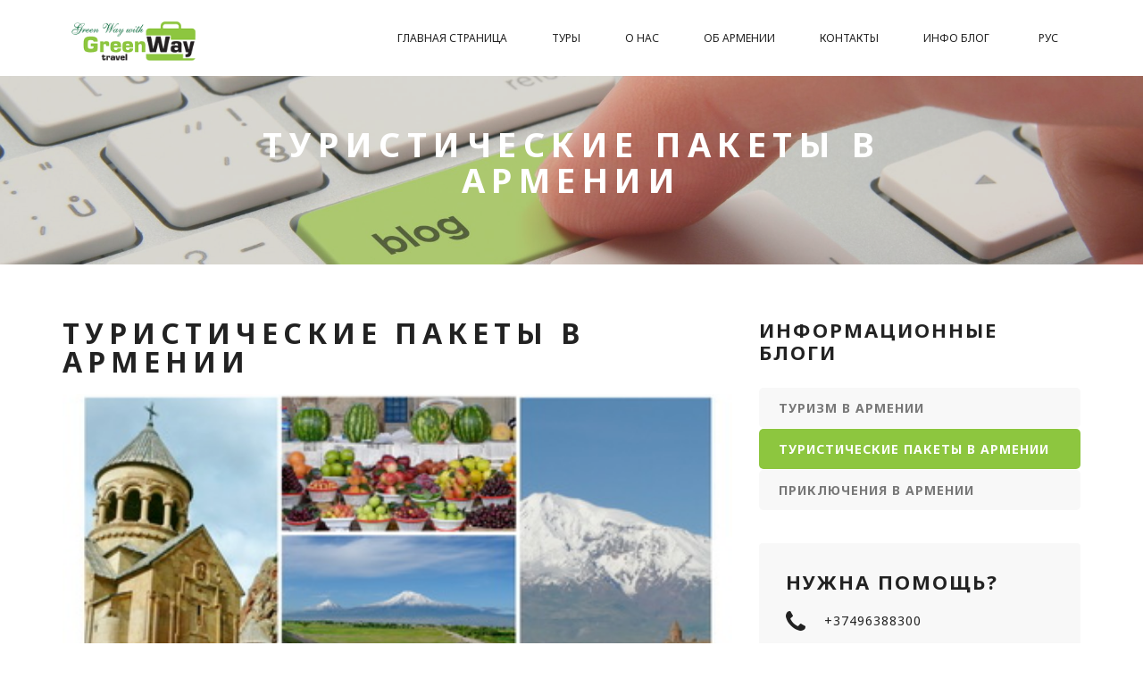

--- FILE ---
content_type: text/html; charset=UTF-8
request_url: https://greenway.am/ru/%D1%82%D1%83%D1%80%D0%B8%D1%81%D1%82%D0%B8%D1%87%D0%B5%D1%81%D0%BA%D0%B8%D0%B5-%D0%BF%D0%B0%D0%BA%D0%B5%D1%82%D1%8B-%D0%B2-%D0%B0%D1%80%D0%BC%D0%B5%D0%BD%D0%B8%D0%B8/
body_size: 27488
content:
<!DOCTYPE html>
<html lang="ru-RU" prefix="og: http://ogp.me/ns#">
<head>
    <title>ТУРИСТИЧЕСКИЕ ПАКЕТЫ В АРМЕНИИ - GreenWay Travel</title>
    <meta charset="UTF-8"/>
    <meta name="apple-mobile-web-app-capable" content="yes" />
    <meta name="viewport" content="width=device-width, initial-scale=1, maximum-scale=1.0, user-scalable=no">
    <meta name="format-detection" content="telephone=no" />
    <title>ТУРИСТИЧЕСКИЕ ПАКЕТЫ В АРМЕНИИ - GreenWay Travel</title>
<link rel="alternate" hreflang="en" href="https://greenway.am/tour-packages-armenia/" />
<link rel="alternate" hreflang="ru" href="https://greenway.am/ru/%d1%82%d1%83%d1%80%d0%b8%d1%81%d1%82%d0%b8%d1%87%d0%b5%d1%81%d0%ba%d0%b8%d0%b5-%d0%bf%d0%b0%d0%ba%d0%b5%d1%82%d1%8b-%d0%b2-%d0%b0%d1%80%d0%bc%d0%b5%d0%bd%d0%b8%d0%b8/" />

<!-- This site is optimized with the Yoast SEO plugin v8.1.1 - https://yoast.com/wordpress/plugins/seo/ -->
<link rel="canonical" href="https://greenway.am/ru/%d1%82%d1%83%d1%80%d0%b8%d1%81%d1%82%d0%b8%d1%87%d0%b5%d1%81%d0%ba%d0%b8%d0%b5-%d0%bf%d0%b0%d0%ba%d0%b5%d1%82%d1%8b-%d0%b2-%d0%b0%d1%80%d0%bc%d0%b5%d0%bd%d0%b8%d0%b8/" />
<meta property="og:locale" content="ru_RU" />
<meta property="og:type" content="article" />
<meta property="og:title" content="ТУРИСТИЧЕСКИЕ ПАКЕТЫ В АРМЕНИИ - GreenWay Travel" />
<meta property="og:description" content="ТУРИСТИЧЕСКИЕ ПАКЕТЫ В АРМЕНИИ СОВМЕЩЯЮТ КУЛЬТУРНЫЕ И ДУХОВНЫЕ ЦЕННОСТИ Ваш отпуск в Армении начнется в Ереванском международном аэропорту «Звартноц». Наш гид приветствует вас, чтобы предоставить вам трансфер в отель. После размещения в отеле, обеда и адаптации к местной погоде, можно организовать короткую экскурсию по городу, чтобы полюбоваться Ереваном на закате или в ночном освещении. Глянцевый &hellip;" />
<meta property="og:url" content="https://greenway.am/ru/%d1%82%d1%83%d1%80%d0%b8%d1%81%d1%82%d0%b8%d1%87%d0%b5%d1%81%d0%ba%d0%b8%d0%b5-%d0%bf%d0%b0%d0%ba%d0%b5%d1%82%d1%8b-%d0%b2-%d0%b0%d1%80%d0%bc%d0%b5%d0%bd%d0%b8%d0%b8/" />
<meta property="og:site_name" content="GreenWay Travel" />
<meta property="article:publisher" content="https://www.facebook.com/GreenWayTravelYerevan" />
<meta property="article:section" content="Инфо Блог" />
<meta property="article:published_time" content="2018-09-04T14:03:57+00:00" />
<meta property="og:image" content="https://greenway.am/wp-content/uploads/2018/07/tour-packages-in-Armenia1.jpg" />
<meta property="og:image:secure_url" content="https://greenway.am/wp-content/uploads/2018/07/tour-packages-in-Armenia1.jpg" />
<meta property="og:image:width" content="400" />
<meta property="og:image:height" content="267" />
<meta name="twitter:card" content="summary_large_image" />
<meta name="twitter:description" content="ТУРИСТИЧЕСКИЕ ПАКЕТЫ В АРМЕНИИ СОВМЕЩЯЮТ КУЛЬТУРНЫЕ И ДУХОВНЫЕ ЦЕННОСТИ Ваш отпуск в Армении начнется в Ереванском международном аэропорту «Звартноц». Наш гид приветствует вас, чтобы предоставить вам трансфер в отель. После размещения в отеле, обеда и адаптации к местной погоде, можно организовать короткую экскурсию по городу, чтобы полюбоваться Ереваном на закате или в ночном освещении. Глянцевый [&hellip;]" />
<meta name="twitter:title" content="ТУРИСТИЧЕСКИЕ ПАКЕТЫ В АРМЕНИИ - GreenWay Travel" />
<meta name="twitter:image" content="https://greenway.am/wp-content/uploads/2018/07/tour-packages-in-Armenia1.jpg" />
<script type='application/ld+json'>{"@context":"https:\/\/schema.org","@type":"Organization","url":"https:\/\/greenway.am\/ru\/","sameAs":["https:\/\/www.facebook.com\/GreenWayTravelYerevan","https:\/\/www.instagram.com\/green_way_travel_\/","https:\/\/www.youtube.com\/channel\/UC5f-GpRKjghTSbjJ75u3oAg"],"@id":"https:\/\/greenway.am\/ru\/#organization","name":"GreenWay Travel","logo":"https:\/\/greenway.am\/wp-content\/uploads\/2018\/09\/gw_logo.png"}</script>
<!-- / Yoast SEO plugin. -->

<link rel='dns-prefetch' href='//s.w.org' />
<link rel="alternate" type="application/rss+xml" title="GreenWay Travel &raquo; Лента комментариев к &laquo;ТУРИСТИЧЕСКИЕ ПАКЕТЫ В АРМЕНИИ&raquo;" href="https://greenway.am/ru/%d1%82%d1%83%d1%80%d0%b8%d1%81%d1%82%d0%b8%d1%87%d0%b5%d1%81%d0%ba%d0%b8%d0%b5-%d0%bf%d0%b0%d0%ba%d0%b5%d1%82%d1%8b-%d0%b2-%d0%b0%d1%80%d0%bc%d0%b5%d0%bd%d0%b8%d0%b8/feed/" />
		<script type="text/javascript">
			window._wpemojiSettings = {"baseUrl":"https:\/\/s.w.org\/images\/core\/emoji\/11\/72x72\/","ext":".png","svgUrl":"https:\/\/s.w.org\/images\/core\/emoji\/11\/svg\/","svgExt":".svg","source":{"concatemoji":"https:\/\/greenway.am\/wp-includes\/js\/wp-emoji-release.min.js?ver=4.9.8"}};
			!function(a,b,c){function d(a,b){var c=String.fromCharCode;l.clearRect(0,0,k.width,k.height),l.fillText(c.apply(this,a),0,0);var d=k.toDataURL();l.clearRect(0,0,k.width,k.height),l.fillText(c.apply(this,b),0,0);var e=k.toDataURL();return d===e}function e(a){var b;if(!l||!l.fillText)return!1;switch(l.textBaseline="top",l.font="600 32px Arial",a){case"flag":return!(b=d([55356,56826,55356,56819],[55356,56826,8203,55356,56819]))&&(b=d([55356,57332,56128,56423,56128,56418,56128,56421,56128,56430,56128,56423,56128,56447],[55356,57332,8203,56128,56423,8203,56128,56418,8203,56128,56421,8203,56128,56430,8203,56128,56423,8203,56128,56447]),!b);case"emoji":return b=d([55358,56760,9792,65039],[55358,56760,8203,9792,65039]),!b}return!1}function f(a){var c=b.createElement("script");c.src=a,c.defer=c.type="text/javascript",b.getElementsByTagName("head")[0].appendChild(c)}var g,h,i,j,k=b.createElement("canvas"),l=k.getContext&&k.getContext("2d");for(j=Array("flag","emoji"),c.supports={everything:!0,everythingExceptFlag:!0},i=0;i<j.length;i++)c.supports[j[i]]=e(j[i]),c.supports.everything=c.supports.everything&&c.supports[j[i]],"flag"!==j[i]&&(c.supports.everythingExceptFlag=c.supports.everythingExceptFlag&&c.supports[j[i]]);c.supports.everythingExceptFlag=c.supports.everythingExceptFlag&&!c.supports.flag,c.DOMReady=!1,c.readyCallback=function(){c.DOMReady=!0},c.supports.everything||(h=function(){c.readyCallback()},b.addEventListener?(b.addEventListener("DOMContentLoaded",h,!1),a.addEventListener("load",h,!1)):(a.attachEvent("onload",h),b.attachEvent("onreadystatechange",function(){"complete"===b.readyState&&c.readyCallback()})),g=c.source||{},g.concatemoji?f(g.concatemoji):g.wpemoji&&g.twemoji&&(f(g.twemoji),f(g.wpemoji)))}(window,document,window._wpemojiSettings);
		</script>
		<style type="text/css">
img.wp-smiley,
img.emoji {
	display: inline !important;
	border: none !important;
	box-shadow: none !important;
	height: 1em !important;
	width: 1em !important;
	margin: 0 .07em !important;
	vertical-align: -0.1em !important;
	background: none !important;
	padding: 0 !important;
}
</style>
<link rel='stylesheet' id='apsc-front-styles-css'  href='https://greenway.am/wp-content/plugins/aparg-smartsocial/framework/view/front/apsc-front-styles.css?ver=4.9.8' type='text/css' media='all' />
<link rel='stylesheet' id='apsc-animate-css'  href='https://greenway.am/wp-content/plugins/aparg-smartsocial/framework/view/front/apsc-animate.min.css?ver=4.9.8' type='text/css' media='all' />
<link rel='stylesheet' id='apsc-child-front-styles-css'  href='https://greenway.am/wp-content/plugins/aparg-smartsocial/main/view/front/apsc-child-front-styles.css?ver=4.9.8' type='text/css' media='all' />
<link rel='stylesheet' id='contact-form-7-css'  href='https://greenway.am/wp-content/plugins/contact-form-7/includes/css/styles.css?ver=5.0.3' type='text/css' media='all' />
<link rel='stylesheet' id='wpml-menu-item-0-css'  href='//greenway.am/wp-content/plugins/sitepress-multilingual-cms/templates/language-switchers/menu-item/style.css?ver=1' type='text/css' media='all' />
<link rel='stylesheet' id='bootstrap-style-css'  href='https://greenway.am/wp-content/themes/greenway/css/bootstrap.min.css?ver=4.9.8' type='text/css' media='all' />
<link rel='stylesheet' id='dateTimePicker-style-css'  href='https://greenway.am/wp-content/themes/greenway/css/DateTimePicker.min.css?ver=4.9.8' type='text/css' media='all' />
<link rel='stylesheet' id='jquery.classycountdown.min-style-css'  href='https://greenway.am/wp-content/themes/greenway/css/jquery.classycountdown.min.css?ver=4.9.8' type='text/css' media='all' />
<link rel='stylesheet' id='jquery.fullPage-style-css'  href='https://greenway.am/wp-content/themes/greenway/css/jquery.fullPage.css?ver=4.9.8' type='text/css' media='all' />
<link rel='stylesheet' id='jquery-ui.min-style-css'  href='https://greenway.am/wp-content/themes/greenway/css/jquery-ui.min.css?ver=4.9.8' type='text/css' media='all' />
<link rel='stylesheet' id='jquery-ui.min.back-style-css'  href='https://greenway.am/wp-content/themes/greenway/css/jquery-ui.min.css?ver=4.9.8' type='text/css' media='all' />
<link rel='stylesheet' id='jquery-ui.structure.min-style-css'  href='https://greenway.am/wp-content/themes/greenway/css/jquery-ui.structure.min.css?ver=4.9.8' type='text/css' media='all' />
<link rel='stylesheet' id='jquery-ui.theme.min-style-css'  href='https://greenway.am/wp-content/themes/greenway/css/jquery-ui.theme.min.css.back?ver=4.9.8' type='text/css' media='all' />
<link rel='stylesheet' id='magnific-popup-style-css'  href='https://greenway.am/wp-content/themes/greenway/css/magnific-popup.css?ver=4.9.8' type='text/css' media='all' />
<link rel='stylesheet' id='greenway-style-css'  href='https://greenway.am/wp-content/themes/greenway/css/style.css?ver=4.9.8' type='text/css' media='all' />
<link rel='stylesheet' id='font-awesome-style-css'  href='https://greenway.am/wp-content/themes/greenway/css/font-awesome/css/font-awesome.css?ver=4.9.8' type='text/css' media='all' />
<link rel='stylesheet' id='main-style-css'  href='https://greenway.am/wp-content/themes/greenway/style.css?ver=1.0' type='text/css' media='all' />
<script type='text/javascript' src='https://greenway.am/wp-includes/js/jquery/jquery.js?ver=1.12.4'></script>
<script type='text/javascript' src='https://greenway.am/wp-includes/js/jquery/jquery-migrate.min.js?ver=1.4.1'></script>
<script type='text/javascript'>
/* <![CDATA[ */
var apsc_ajax_url = "https:\/\/greenway.am\/wp-admin\/admin-ajax.php";
var apsc_extra_options = {"apsc_custom_css":"","apsc_cache_enabled":"false","apsc_view_count":"31"};
var apsc_page_info = {"apsc_is_page":"","apsc_is_single":"1","apsc_is_archive":"","apsc_get_queried_object":{"ID":786,"post_author":"1","post_date":"2018-09-04 14:03:57","post_date_gmt":"2018-09-04 10:03:57","post_content":"\u0422\u0423\u0420\u0418\u0421\u0422\u0418\u0427\u0415\u0421\u041a\u0418\u0415 \u041f\u0410\u041a\u0415\u0422\u042b \u0412 \u0410\u0420\u041c\u0415\u041d\u0418\u0418 \u0421\u041e\u0412\u041c\u0415\u0429\u042f\u042e\u0422 \u041a\u0423\u041b\u042c\u0422\u0423\u0420\u041d\u042b\u0415 \u0418 \u0414\u0423\u0425\u041e\u0412\u041d\u042b\u0415 \u0426\u0415\u041d\u041d\u041e\u0421\u0422\u0418\r\n\r\n\u0412\u0430\u0448 \u043e\u0442\u043f\u0443\u0441\u043a \u0432 \u0410\u0440\u043c\u0435\u043d\u0438\u0438 \u043d\u0430\u0447\u043d\u0435\u0442\u0441\u044f \u0432 \u0415\u0440\u0435\u0432\u0430\u043d\u0441\u043a\u043e\u043c \u043c\u0435\u0436\u0434\u0443\u043d\u0430\u0440\u043e\u0434\u043d\u043e\u043c \u0430\u044d\u0440\u043e\u043f\u043e\u0440\u0442\u0443 \u00ab\u0417\u0432\u0430\u0440\u0442\u043d\u043e\u0446\u00bb. \u041d\u0430\u0448 \u0433\u0438\u0434 \u043f\u0440\u0438\u0432\u0435\u0442\u0441\u0442\u0432\u0443\u0435\u0442 \u0432\u0430\u0441, \u0447\u0442\u043e\u0431\u044b \u043f\u0440\u0435\u0434\u043e\u0441\u0442\u0430\u0432\u0438\u0442\u044c \u0432\u0430\u043c \u0442\u0440\u0430\u043d\u0441\u0444\u0435\u0440 \u0432 \u043e\u0442\u0435\u043b\u044c.\r\n\r\n\u041f\u043e\u0441\u043b\u0435 \u0440\u0430\u0437\u043c\u0435\u0449\u0435\u043d\u0438\u044f \u0432 \u043e\u0442\u0435\u043b\u0435, \u043e\u0431\u0435\u0434\u0430 \u0438 \u0430\u0434\u0430\u043f\u0442\u0430\u0446\u0438\u0438 \u043a \u043c\u0435\u0441\u0442\u043d\u043e\u0439 \u043f\u043e\u0433\u043e\u0434\u0435, \u043c\u043e\u0436\u043d\u043e \u043e\u0440\u0433\u0430\u043d\u0438\u0437\u043e\u0432\u0430\u0442\u044c \u043a\u043e\u0440\u043e\u0442\u043a\u0443\u044e \u044d\u043a\u0441\u043a\u0443\u0440\u0441\u0438\u044e \u043f\u043e \u0433\u043e\u0440\u043e\u0434\u0443, \u0447\u0442\u043e\u0431\u044b \u043f\u043e\u043b\u044e\u0431\u043e\u0432\u0430\u0442\u044c\u0441\u044f \u0415\u0440\u0435\u0432\u0430\u043d\u043e\u043c \u043d\u0430 \u0437\u0430\u043a\u0430\u0442\u0435 \u0438\u043b\u0438 \u0432 \u043d\u043e\u0447\u043d\u043e\u043c \u043e\u0441\u0432\u0435\u0449\u0435\u043d\u0438\u0438. \u0413\u043b\u044f\u043d\u0446\u0435\u0432\u044b\u0439 \u0415\u0440\u0435\u0432\u0430\u043d \u0441 \u0435\u0433\u043e \u043a\u0440\u0430\u0441\u043e\u0447\u043d\u044b\u043c \u0438\u0437\u043e\u0431\u0440\u0430\u0436\u0435\u043d\u0438\u0435\u043c \u2014 \u0441\u0435\u0440\u0434\u0446\u0435 \u0410\u0440\u043c\u0435\u043d\u0438\u0438. 12-\u044f \u0441\u0442\u043e\u043b\u0438\u0446\u0430 \u0430\u0440\u043c\u044f\u043d \u0432\u043e \u0432\u0441\u0435\u043c \u043c\u0438\u0440\u0435 \u043e\u0445\u0432\u0430\u0442\u044b\u0432\u0430\u0435\u0442 \u0442\u044b\u0441\u044f\u0447\u0438 \u043f\u043e\u0441\u0435\u0442\u0438\u0442\u0435\u043b\u0435\u0439 \u0441 \u0433\u043e\u0441\u0442\u0435\u043f\u0440\u0438\u0438\u043c\u0441\u0442\u0432\u043e\u043c, \u0447\u0442\u043e\u0431\u044b \u043f\u0440\u0435\u0434\u0441\u0442\u0430\u0432\u0438\u0442\u044c \u0438\u043c \u0441\u0442\u0430\u0440\u044b\u0435 \u0438 \u043d\u043e\u0432\u044b\u0435 \u0441\u0442\u0440\u0430\u043d\u0438\u0446\u044b \u043d\u0430\u0448\u0435\u0439 \u0438\u0441\u0442\u043e\u0440\u0438\u0438.\r\n\r\n\u0415\u0440\u0435\u0432\u0430\u043d \u044f\u0432\u043b\u044f\u0435\u0442\u0441\u044f \u043e\u0434\u043d\u0438\u043c \u0438\u0437 \u0441\u0442\u0430\u0440\u0435\u0439\u0448\u0438\u0445 \u0433\u043e\u0440\u043e\u0434\u043e\u0432 \u043c\u0438\u0440\u0430, \u043e\u0434\u043d\u043e\u0433\u043e \u0432\u043e\u0437\u0440\u0430\u0441\u0442\u0430 \u0441 \u0412\u0430\u0432\u0438\u043b\u043e\u043d\u043e\u043c \u0438 \u0420\u0438\u043c\u043e\u043c. \u041b\u044e\u0434\u0438 \u0441\u043f\u0440\u0430\u0432\u0435\u0434\u043b\u0438\u0432\u043e \u043d\u0430\u0437\u044b\u0432\u0430\u044e\u0442 \u0415\u0440\u0435\u0432\u0430\u043d \u00ab\u043c\u0443\u0437\u0435\u0435\u043c \u043f\u043e\u0434 \u043e\u0442\u043a\u0440\u044b\u0442\u044b\u043c \u043d\u0435\u0431\u043e\u043c\u00bb. \u0421\u043e\u0432\u0440\u0435\u043c\u0435\u043d\u043d\u0430\u044f \u0438\u0441\u0442\u043e\u0440\u0438\u044f \u0415\u0440\u0435\u0432\u0430\u043d\u0430 \u043d\u0430\u0447\u0438\u043d\u0430\u0435\u0442\u0441\u044f \u0441 \u0441\u043e\u0437\u0434\u0430\u043d\u0438\u044f \u0437\u043d\u0430\u043c\u0435\u043d\u0438\u0442\u043e\u0439 \u043a\u0440\u0435\u043f\u043e\u0441\u0442\u0438 \u042d\u0440\u0435\u0431\u0443\u043d\u0438 \u043a\u043e\u0440\u043e\u043b\u0435\u043c \u0410\u0440\u0433\u0438\u0448\u0442\u0438 \u0432 782 \u0433\u043e\u0434\u0443 \u0434\u043e \u043d.\u044d. \u041a\u0430\u0436\u0434\u044b\u0439 \u0433\u043e\u0434 \u0432 \u043e\u043a\u0442\u044f\u0431\u0440\u0435 \u0436\u0438\u0442\u0435\u043b\u0438 \u0415\u0440\u0435\u0432\u0430\u043d\u0430 \u0441 \u0431\u043e\u043b\u044c\u0448\u0438\u043c \u043f\u0440\u0430\u0437\u0434\u043d\u0438\u043a\u043e\u043c \u043e\u0442\u043c\u0435\u0447\u0430\u044e\u0442 \u0433\u043e\u0434\u043e\u0432\u0449\u0438\u043d\u0443 \u0441\u0432\u043e\u0435\u0433\u043e \u0440\u043e\u0434\u043d\u043e\u0433\u043e \u0433\u043e\u0440\u043e\u0434\u0430.\r\n\r\n\u0411\u043e\u043b\u044c\u0448\u0438\u043d\u0441\u0442\u0432\u043e \u0442\u0443\u0440\u0438\u0441\u0442\u0438\u0447\u0435\u0441\u043a\u0438\u0445 \u043f\u0430\u043a\u0435\u0442\u043e\u0432 \u0432 \u0410\u0440\u043c\u0435\u043d\u0438\u0438 \u0437\u043d\u0430\u043a\u043e\u043c\u044f\u0442 \u0442\u0443\u0440\u0438\u0441\u0442\u043e\u0432 \u0441:\r\n\r\n1. \u0415\u0440\u0435\u0432\u0430\u043d, \u0441\u0442\u043e\u043b\u0438\u0446\u0430 \u0410\u0440\u043c\u0435\u043d\u0438\u0438\r\n\r\n2. \u041c\u0430\u0442\u0435\u043d\u0430\u0434\u0430\u0440\u0430\u043d, \u0418\u043d\u0441\u0442\u0438\u0442\u0443\u0442 \u0434\u0440\u0435\u0432\u043d\u0438\u0445 \u0440\u0443\u043a\u043e\u043f\u0438\u0441\u0435\u0439\r\n\r\n3. \u042d\u0447\u043c\u0438\u0430\u0434\u0437\u0438\u043d, \u0440\u0435\u043b\u0438\u0433\u0438\u043e\u0437\u043d\u044b\u0439 \u0438 \u0434\u0443\u0445\u043e\u0432\u043d\u044b\u0439 \u0446\u0435\u043d\u0442\u0440 \u0410\u0440\u043c\u0435\u043d\u0438\u0438\r\n\r\n4. \u0425\u0440\u0430\u043c \u0426\u0437\u0430\u0440\u0442\u043d\u043e\u0446\r\n\r\n5. \u0413\u0435\u0445\u0430\u0440\u0434\u0441\u043a\u0438\u0439 \u043c\u043e\u043d\u0430\u0441\u0442\u044b\u0440\u044c (XII-XIII \u0432\u0432.) \u0418 \u0445\u0440\u0430\u043c \u0413\u0430\u0440\u043d\u0438 (1-\u0439 \u0432\u0435\u043a \u0410.\u0414.)\r\n\r\n\u041e\u0431\u0437\u043e\u0440\u043d\u0430\u044f \u044d\u043a\u0441\u043a\u0443\u0440\u0441\u0438\u044f \u043f\u043e \u0415\u0440\u0435\u0432\u0430\u043d\u0443 \u0432\u043e\u0437\u043e\u0431\u043d\u043e\u0432\u0438\u0442\u0441\u044f \u0432 \u041a\u0430\u0441\u043a\u0430\u0434\u0435, \u043f\u0430\u0440\u043a\u0435 \u0441\u043e\u0432\u0440\u0435\u043c\u0435\u043d\u043d\u043e\u0433\u043e \u0438\u0441\u043a\u0443\u0441\u0441\u0442\u0432\u0430, \u043a\u043e\u0442\u043e\u0440\u044b\u0439 \u043c\u043e\u0436\u0435\u0442 \u043f\u043e\u0445\u0432\u0430\u0441\u0442\u0430\u0442\u044c\u0441\u044f \u043f\u0440\u0435\u043a\u0440\u0430\u0441\u043d\u044b\u043c\u0438 \u0444\u043e\u043d\u0442\u0430\u043d\u0430\u043c\u0438, \u043f\u0440\u043e\u0438\u0437\u0432\u0435\u0434\u0435\u043d\u0438\u044f\u043c\u0438 \u0438\u0437\u0432\u0435\u0441\u0442\u043d\u044b\u0445 \u0441\u043a\u0443\u043b\u044c\u043f\u0442\u043e\u0440\u043e\u0432 \u0438 \u0432\u0435\u043b\u0438\u043a\u043e\u043b\u0435\u043f\u043d\u044b\u043c\u0438 \u0446\u0432\u0435\u0442\u043d\u0438\u043a\u0430\u043c\u0438. \u041a\u0430\u0441\u043a\u0430\u0434 \u2014 \u044d\u0442\u043e \u0433\u0438\u0433\u0430\u043d\u0442\u0441\u043a\u0430\u044f \u043b\u0435\u0441\u0442\u043d\u0438\u0446\u0430 \u043f\u043e\u0434 \u043e\u0442\u043a\u0440\u044b\u0442\u044b\u043c \u043d\u0435\u0431\u043e\u043c, \u0441\u043e\u0435\u0434\u0438\u043d\u044f\u044e\u0449\u0430\u044f \u041f\u0430\u0440\u043a \u041f\u043e\u0431\u0435\u0434\u044b \u0441 \u0446\u0435\u043d\u0442\u0440\u043e\u043c \u0433\u043e\u0440\u043e\u0434\u0430. \u0412 \u043f\u0430\u0440\u043a\u0435 \u041f\u043e\u0431\u0435\u0434\u044b \u0432\u044b \u043e\u043a\u0430\u0436\u0435\u0442\u0435\u0441\u044c \u0432 \u043e\u0434\u043d\u043e\u0439 \u0438\u0437 \u0441\u0430\u043c\u044b\u0445 \u0447\u0443\u0434\u0435\u0441\u043d\u044b\u0445 \u0442\u043e\u0447\u0435\u043a \u0437\u0440\u0435\u043d\u0438\u044f \u0415\u0440\u0435\u0432\u0430\u043d\u0430 \u0432\u043e\u0437\u043b\u0435 \u043f\u0430\u043c\u044f\u0442\u043d\u0438\u043a\u0430 \u00ab\u041c\u0430\u0442\u044c \u0410\u0440\u043c\u0435\u043d\u0438\u044f\u00bb. \u0421\u043b\u0435\u0434\u0443\u044e\u0449\u0438\u0439 \u043c\u0430\u0440\u0448\u0440\u0443\u0442 \u043f\u0440\u0438\u0432\u0435\u0434\u0435\u0442 \u043d\u0430\u0441 \u043d\u0430 \u043f\u043b\u043e\u0449\u0430\u0434\u044c \u0421\u0432\u043e\u0431\u043e\u0434\u044b \u0432\u043e\u043a\u0440\u0443\u0433 \u041d\u0430\u0446\u0438\u043e\u043d\u0430\u043b\u044c\u043d\u043e\u0433\u043e \u0430\u043a\u0430\u0434\u0435\u043c\u0438\u0447\u0435\u0441\u043a\u043e\u0433\u043e \u0442\u0435\u0430\u0442\u0440\u0430 \u043e\u043f\u0435\u0440\u044b \u0438 \u0431\u0430\u043b\u0435\u0442\u0430 \u0438\u043c\u0435\u043d\u0438 \u0410\u043b\u0435\u043a\u0441\u0430\u043d\u0434\u0440\u0430 \u0421\u043f\u0435\u043d\u0434\u0438\u0430\u0440\u044f\u043d\u0430. \u0417\u0434\u0435\u0441\u044c \u0442\u0430\u043a\u0436\u0435 \u043b\u0435\u0431\u0435\u0434\u0438\u043d\u043e\u0435 \u043e\u0437\u0435\u0440\u043e, \u043f\u0440\u043e\u0441\u0442\u0438\u0440\u0430\u044e\u0449\u0435\u0435\u0441\u044f \u0434\u043e \u0421\u0435\u0432\u0435\u0440\u043d\u043e\u0433\u043e \u043f\u0440\u043e\u0441\u043f\u0435\u043a\u0442\u0430. \u0412 15 \u043c\u0438\u043d\u0443\u0442\u0430\u0445 \u0445\u043e\u0434\u044c\u0431\u044b \u0432\u044b \u043e\u0442\u043f\u0440\u0430\u0432\u0438\u0442\u0435\u0441\u044c \u0432 \u043f\u043b\u043e\u0449\u0430\u0434\u044c \u0420\u0435\u0441\u043f\u0443\u0431\u043b\u0438\u043a\u0438. \u041f\u043e\u0441\u043b\u0435 \u043f\u0440\u0438\u0432\u0435\u0442\u0441\u0442\u0432\u0435\u043d\u043d\u043e\u0433\u043e \u0443\u0436\u0438\u043d\u0430 \u0438 \u0432\u043f\u0435\u0447\u0430\u0442\u043b\u044f\u044e\u0449\u0435\u0433\u043e \u0434\u043d\u044f, \u0447\u0442\u043e \u0435\u0449\u0435 \u043e\u0441\u0442\u0430\u043b\u043e\u0441\u044c, \u0435\u043b\u0441\u0438 \u043d\u0435 \u0440\u0430\u0441\u0441\u043b\u0430\u0431\u0438\u0442\u044c\u0441\u044f \u0432 \u0412\u0430\u0448\u0435\u043c \u0433\u043e\u0441\u0442\u0435\u043f\u0440\u0438\u0438\u043c\u043d\u043e\u043c \u0438 \u043a\u043e\u043c\u0444\u043e\u0440\u0442\u0430\u0431\u0435\u043b\u044c\u043d\u043e\u043c \u043e\u0442\u0435\u043b\u0435?\r\n\r\n\u0411\u043e\u043b\u044c\u0448\u0438\u043d\u0441\u0442\u0432\u043e \u0442\u0443\u0440\u0438\u0441\u0442\u0438\u0447\u0435\u0441\u043a\u0438\u0445 \u043f\u0430\u043a\u0435\u0442\u043e\u0432 \u0432 \u0410\u0440\u043c\u0435\u043d\u0438\u0438 \u0432\u043a\u043b\u044e\u0447\u0430\u044e\u0442:\r\n\r\n\u0412\u0441\u0442\u0440\u0435\u0447\u0430 \u0432 \u0430\u044d\u0440\u043e\u043f\u043e\u0440\u0442\u0443 \u0417\u0432\u0430\u0440\u0442\u043d\u043e\u0446 \u0438 \u0442\u0440\u0435\u043d\u0441\u0444\u0435\u0440 \u0432 \u043e\u0442\u0435\u043b\u044c \u0432 \u0415\u0440\u0435\u0432\u0430\u043d\u0435.\r\n\u0420\u0430\u0437\u043c\u0435\u0449\u0435\u043d\u0438\u0435 \u0432 \u0433\u043e\u0441\u0442\u0438\u043d\u0438\u0446\u0435 (\u043e\u0434\u043d\u043e\u043c\u0435\u0441\u0442\u043d\u043e\u0435 \u0438\u043b\u0438 \u0434\u0432\u0443\u0445\u043c\u0435\u0441\u0442\u043d\u043e\u0435 \u0440\u0430\u0437\u043c\u0435\u0449\u0435\u043d\u0438\u0435) \u0432 \u0415\u0440\u0435\u0432\u0430\u043d\u0435 \u0438\u043b\u0438 \u0432 \u0440\u0435\u0433\u0438\u043e\u043d\u0430\u0445.\r\n\u0417\u0430\u0432\u0442\u0440\u0430\u043a\u0438 \u0432\u043a\u043b\u044e\u0447\u0435\u043d\u044b (\u0434\u043e\u043f\u043e\u043b\u043d\u0438\u0442\u0435\u043b\u044c\u043d\u0430\u044f \u043f\u043b\u0430\u0442\u0430 \u043c\u043e\u0436\u0435\u0442 \u0432\u0437\u0438\u043c\u0430\u0442\u044c\u0441\u044f \u0437\u0430 HB \u0438\u043b\u0438 FB).\r\n\u042d\u043a\u0441\u043a\u0443\u0440\u0441\u0438\u044f \u043f\u043e \u0433\u043e\u0440\u043e\u0434\u0443 \u0441\u043e \u0441\u043f\u0435\u0446\u0438\u0430\u043b\u044c\u043d\u043e\u0439 \u0443\u0436\u0438\u043d\u043e\u0439, \u043f\u0440\u0438\u043f\u0440\u0430\u0432\u043b\u0435\u043d\u043d\u043e\u0439 \u043d\u0430\u0440\u043e\u0434\u043d\u044b\u043c\u0438 \u043f\u0435\u0441\u043d\u044f\u043c\u0438 \u0438 \u0442\u0430\u043d\u0446\u0435\u0432\u0430\u043b\u044c\u043d\u044b\u043c\u0438 \u0448\u043e\u0443.\r\n\u041c\u043d\u043e\u0433\u043e\u044f\u0437\u044b\u0447\u043d\u044b\u0439 \u0433\u0438\u0434, \u043a\u043e\u0442\u043e\u0440\u044b\u0439 \u043f\u043e\u043c\u043e\u0436\u0435\u0442 \u0432\u0430\u043c \u0440\u0430\u0441\u043a\u0440\u044b\u0442\u044c \u0442\u0430\u0439\u043d\u044b \u0410\u0440\u043c\u0435\u043d\u0438\u0438.\r\n\u042d\u043a\u0441\u043a\u0443\u0440\u0441\u0438\u0438 \u043d\u0430 \u043f\u043e \u0410\u0440\u043c\u0435\u043d\u0438\u0438, \u0432\u044b\u0431\u0440\u0430\u0430\u043d\u044b\u0435 \u0412\u0430\u043c\u0438 \u043f\u043e\u0441\u043b\u0435 \u043a\u043e\u043d\u0441\u0443\u043b\u044c\u0442\u0430\u0446\u0438\u0438 \u0432 \u0442\u0443\u0440. \u043c\u0435\u043d\u0435\u0434\u0436\u0435\u0440\u043e\u043c.\r\n\u0422\u0440\u0430\u043d\u0441\u0444\u0435\u0440 \u0432 \u0430\u044d\u0440\u043e\u043f\u043e\u0440\u0442.\r\n\r\n\u0426\u0435\u043d\u0430 \u043f\u0430\u043a\u0435\u0442\u0430 \u043d\u0435 \u0432\u043a\u043b\u044e\u0447\u0430\u0435\u0442:\r\n\u0410\u0432\u0438\u0430\u0431\u0438\u043b\u0435\u0442 \u0438 \u043c\u0435\u0434\u0438\u0446\u0438\u043d\u0441\u043a\u0443\u044e \u0441\u0442\u0440\u0430\u0445\u043e\u0432\u043a\u0443","post_title":"\u0422\u0423\u0420\u0418\u0421\u0422\u0418\u0427\u0415\u0421\u041a\u0418\u0415 \u041f\u0410\u041a\u0415\u0422\u042b \u0412 \u0410\u0420\u041c\u0415\u041d\u0418\u0418","post_excerpt":"","post_status":"publish","comment_status":"open","ping_status":"open","post_password":"","post_name":"%d1%82%d1%83%d1%80%d0%b8%d1%81%d1%82%d0%b8%d1%87%d0%b5%d1%81%d0%ba%d0%b8%d0%b5-%d0%bf%d0%b0%d0%ba%d0%b5%d1%82%d1%8b-%d0%b2-%d0%b0%d1%80%d0%bc%d0%b5%d0%bd%d0%b8%d0%b8","to_ping":"","pinged":"","post_modified":"2018-09-04 14:03:57","post_modified_gmt":"2018-09-04 10:03:57","post_content_filtered":"","post_parent":0,"guid":"https:\/\/greenway.am\/?p=786","menu_order":0,"post_type":"post","post_mime_type":"","comment_count":"0","filter":"raw"},"apsc_get_the_ID":"786","apsc_get_taxonomies":{"category":"category","post_tag":"post_tag","nav_menu":"nav_menu","link_category":"link_category","post_format":"post_format","tour-category":"tour-category","tour-show-in":"tour-show-in"}};
var apsc_plugin_dir = "https:\/\/greenway.am\/wp-content\/plugins\/aparg-smartsocial\/framework\/";
var apsc_plugin_data = {"plugin_data":{"name":"SmartSocial","icon_path":"https:\/\/greenway.am\/wp-content\/plugins\/aparg-smartsocial\/main\/includes\/..\/view\/admin\/images\/plugin-icon.png"},"element_data":[{"name":"social","icon_path":"https:\/\/greenway.am\/wp-content\/plugins\/aparg-smartsocial\/main\/includes\/..\/view\/admin\/images\/element-types\/social.png","campaign_types":["embed","popup","sticky"]}],"anticache":"true","campaign_types":{"background":"false","embed":"true","popup":"true","sticky":"true"},"visual_composer":{"enable":"true","icon_path":"https:\/\/greenway.am\/wp-content\/plugins\/aparg-smartsocial\/main\/includes\/..\/view\/admin\/images\/composer-icon.png"},"event_name":"click"};
/* ]]> */
</script>
<script type='text/javascript' src='https://greenway.am/wp-content/plugins/aparg-smartsocial/framework/view/front/apsc-front-scripts.js?ver=4.9.8'></script>
<script type='text/javascript'>
/* <![CDATA[ */
var apsc_current_url = "https:\/\/greenway.am\/ru\/%D1%82%D1%83%D1%80%D0%B8%D1%81%D1%82%D0%B8%D1%87%D0%B5%D1%81%D0%BA%D0%B8%D0%B5-%D0%BF%D0%B0%D0%BA%D0%B5%D1%82%D1%8B-%D0%B2-%D0%B0%D1%80%D0%BC%D0%B5%D0%BD%D0%B8%D0%B8\/";
var apsc_current_title = "\u0422\u0423\u0420\u0418\u0421\u0422\u0418\u0427\u0415\u0421\u041a\u0418\u0415 \u041f\u0410\u041a\u0415\u0422\u042b \u0412 \u0410\u0420\u041c\u0415\u041d\u0418\u0418";
/* ]]> */
</script>
<script type='text/javascript' src='https://greenway.am/wp-content/plugins/aparg-smartsocial/main/view/front/apsc-child-front.js?ver=4.9.8'></script>
<script type='text/javascript'>
/* <![CDATA[ */
var apsc_network_setting = [""];
var apsc_soc_api_config = {"facebook":{"app_id":"263522267418425","app_token":"263522267418425|vNMt7NsCjP-c0Q858SHrY8hnQR4"},"twitter":{"consumer_key":"kgGRT82X4k3wL7BnGClRxaKPE","consumer_secret":"uBepf64zIrnBHG4s7PdbzaSSavB1YZRdxbB50lLBNz98iWozUb","access_token":"794110344625061888-D50D37ymqMVXKC4Ol3rw7rJnGsDHtQm","access_token_secret":"u1zCHDAgU4WxYZWg2A432TodX9IN43BI0DMohoH2bXZcn"},"tumblr":{"consumer_key":"QYu7Cb0HHffNzlp6KftEZRvzGQin2asPewLnThLxJv25SNfzhb","secret_key":"pl9xWGsZ9nR1ElhamXKcjGHQZ54TbXoZaykbb8FoT8wJPmwxUG","access_token_key":"jN3ORQsCoM2LnVvuXVkqGqfoHuAtGaUWHLBaPqpD8RghPoEsCy","access_token_secret":"eaZXRdAOSgQiDq74ocQU32YpKwk8nxrxsKHkNBNi6mR6lB6pHT"},"google":{"app_key":"AIzaSyCSGeYo8CY30d2UhwYoNCnohlo5eM7R5vQ"},"linkedin":{"access_token":"AQWfozkGO6i00W-_d1jCr9LRRO0-Tpo8RCxe2UiQSR6PP-mlMpHFmQ7f5ksWPFD3DvWxUC-jBU46qH5cgGr_4BOaYZSVcynW4iCyfWOJ9OGDES4N4kS_m4nKjD3NMHBrcWR5zhsBQS08KA7ZVWW5rEWBk1-XLkh7QhdHsmF_wbtiPhkeroI"},"vimeo":{"access_token":"8ff413a64d81776997cdc4207fa6549b"},"dribbble":{"access_token":"780fecec7daa52452f77a186d8068b4a70ecfa056eb03622d0cea45e750c17fd"},"soundcloud":{"client_id":"02o5yn9FFbu7jbU5CLTZJpnn8qbpqkqI"},"youtube":{"app_key":"AIzaSyBgTvs96ti1ACSX7_e5ZyqA-l90Sfm8Qmw"},"foursquare":{"access_token":"U5RZL3UCAQZNXI4AUHL10CZRM15VZC14AKMGFAY1EC5Z140D"},"a500px":{"app_key":"KOQIso81mn0ekx56PfmKTpIk6iy2gleDQzGGYlE3","app_secret":"2dXYtnW2Isp7cuAYLDT2rXOZVopdebEPVdzHaSt1"},"behance":{"app_key":"DkCZvi1trvWhKI5Dy2fYrmu9ZVGstztu"},"weibo":{"access_token":"2.004h92jGkmEqlC3daf1484635TcG6B","app_key":"2539164910"},"twitch":{"client_id":"l2owrj8pw7owe49wc7pywm76blz6xp"},"last":{"app_key":"00aabaf4f67431179001c3d3b48235f4","shared_secret":"4344827971330de2d4386f4e42d0622b"},"spotify":{"refresh_token":"AQC66XmEMo6uyNymm6hvob-YKLNsAfJxQg6PYCtlIkwpVncD3FfluFDZB4Ix3yImptKp_-vxEDm7STUIkIhHkKib6yhFqMEa26OCCwhocmddBxcF2i7AnhKw3rhzGHNON8U","client_secret":"516e63b74bd44e7aaba1a8d6a694db95","client_id":"717d855238e64a18b62940be4627f467"}};
/* ]]> */
</script>
<script type='text/javascript' src='https://greenway.am/wp-content/plugins/aparg-smartsocial/main/view/front/apsc-social-module.js?ver=4.9.8'></script>
<link rel='https://api.w.org/' href='https://greenway.am/ru/wp-json/' />
<link rel="EditURI" type="application/rsd+xml" title="RSD" href="https://greenway.am/xmlrpc.php?rsd" />
<link rel="wlwmanifest" type="application/wlwmanifest+xml" href="https://greenway.am/wp-includes/wlwmanifest.xml" /> 
<meta name="generator" content="WordPress 4.9.8" />
<link rel='shortlink' href='https://greenway.am/ru/?p=786' />
<link rel="alternate" type="application/json+oembed" href="https://greenway.am/ru/wp-json/oembed/1.0/embed?url=https%3A%2F%2Fgreenway.am%2Fru%2F%25d1%2582%25d1%2583%25d1%2580%25d0%25b8%25d1%2581%25d1%2582%25d0%25b8%25d1%2587%25d0%25b5%25d1%2581%25d0%25ba%25d0%25b8%25d0%25b5-%25d0%25bf%25d0%25b0%25d0%25ba%25d0%25b5%25d1%2582%25d1%258b-%25d0%25b2-%25d0%25b0%25d1%2580%25d0%25bc%25d0%25b5%25d0%25bd%25d0%25b8%25d0%25b8%2F" />
<link rel="alternate" type="text/xml+oembed" href="https://greenway.am/ru/wp-json/oembed/1.0/embed?url=https%3A%2F%2Fgreenway.am%2Fru%2F%25d1%2582%25d1%2583%25d1%2580%25d0%25b8%25d1%2581%25d1%2582%25d0%25b8%25d1%2587%25d0%25b5%25d1%2581%25d0%25ba%25d0%25b8%25d0%25b5-%25d0%25bf%25d0%25b0%25d0%25ba%25d0%25b5%25d1%2582%25d1%258b-%25d0%25b2-%25d0%25b0%25d1%2580%25d0%25bc%25d0%25b5%25d0%25bd%25d0%25b8%25d0%25b8%2F&#038;format=xml" />
<meta name="generator" content="WPML ver:3.9.3 stt:24,1,46;" />
        
        <script type="text/javascript">
            apsc_stickys_data = [];
        </script>
        <script type="text/javascript">
(function(url){
	if(/(?:Chrome\/26\.0\.1410\.63 Safari\/537\.31|WordfenceTestMonBot)/.test(navigator.userAgent)){ return; }
	var addEvent = function(evt, handler) {
		if (window.addEventListener) {
			document.addEventListener(evt, handler, false);
		} else if (window.attachEvent) {
			document.attachEvent('on' + evt, handler);
		}
	};
	var removeEvent = function(evt, handler) {
		if (window.removeEventListener) {
			document.removeEventListener(evt, handler, false);
		} else if (window.detachEvent) {
			document.detachEvent('on' + evt, handler);
		}
	};
	var evts = 'contextmenu dblclick drag dragend dragenter dragleave dragover dragstart drop keydown keypress keyup mousedown mousemove mouseout mouseover mouseup mousewheel scroll'.split(' ');
	var logHuman = function() {
		if (window.wfLogHumanRan) { return; }
		window.wfLogHumanRan = true;
		var wfscr = document.createElement('script');
		wfscr.type = 'text/javascript';
		wfscr.async = true;
		wfscr.src = url + '&r=' + Math.random();
		(document.getElementsByTagName('head')[0]||document.getElementsByTagName('body')[0]).appendChild(wfscr);
		for (var i = 0; i < evts.length; i++) {
			removeEvent(evts[i], logHuman);
		}
	};
	for (var i = 0; i < evts.length; i++) {
		addEvent(evts[i], logHuman);
	}
})('//greenway.am/ru/?wordfence_lh=1&hid=B9B3F75FADC936ADD17EC9CF772EC56E');
</script><link rel="icon" href="https://greenway.am/wp-content/uploads/2018/09/cropped-GREEN_FAV-32x32.png" sizes="32x32" />
<link rel="icon" href="https://greenway.am/wp-content/uploads/2018/09/cropped-GREEN_FAV-192x192.png" sizes="192x192" />
<link rel="apple-touch-icon-precomposed" href="https://greenway.am/wp-content/uploads/2018/09/cropped-GREEN_FAV-180x180.png" />
<meta name="msapplication-TileImage" content="https://greenway.am/wp-content/uploads/2018/09/cropped-GREEN_FAV-270x270.png" />
</head>
<body data-color="theme-4" class="post-template post-template-blog-template post-template-blog-template-php single single-post postid-786 single-format-standard">
<header class="color-1 hovered menu-3">
    <div class="container">
        <div class="row">
            <div class="col-md-12">
                <div class="nav">
                    <a href="https://greenway.am/ru" class="logo">
                        <img src="https://greenway.am/wp-content/themes/greenway/img/gw_logo.png" alt="lets travel">
                    </a>
                    <div class="nav-menu-icon">
                        <a href="#"><i></i></a>
                    </div>
                    <!--<a href="https://creativesociety.com" target="_blank" class="cs-logo">
                        <img src="https://greenway.am/wp-content/themes/greenway/img/cs.png" alt="creative society ">
                    </a>-->
                    <nav class="menu"><ul id="menu-main-menu-rus" class="menu"><li id="menu-item-385" class="menu-item menu-item-type-post_type menu-item-object-page menu-item-home menu-item-385"><a href="https://greenway.am/ru/">Главная страница</a></li>
<li id="menu-item-532" class="menu-item menu-item-type-custom menu-item-object-custom menu-item-has-children menu-item-532"><a>Туры<span class='fa fa-angle-down'></span></a>
<ul class='dropmenu'>
	<li id="menu-item-476" class="menu-item menu-item-type-taxonomy menu-item-object-tour-category menu-item-476"><a href="https://greenway.am/ru/tour-category/inbound-ru/">тур в Армению</a></li>
	<li id="menu-item-475" class="menu-item menu-item-type-taxonomy menu-item-object-tour-category menu-item-475"><a href="https://greenway.am/ru/tour-category/outbound-ru/">выездные туры</a></li>
</ul>
</li>
<li id="menu-item-368" class="menu-item menu-item-type-post_type menu-item-object-page menu-item-368"><a href="https://greenway.am/ru/about-us/">О нас</a></li>
<li id="menu-item-369" class="menu-item menu-item-type-post_type menu-item-object-page menu-item-369"><a href="https://greenway.am/ru/about-armenia/">Об Армении</a></li>
<li id="menu-item-370" class="menu-item menu-item-type-post_type menu-item-object-page menu-item-370"><a href="https://greenway.am/ru/%d1%81%d0%b2%d1%8f%d0%b7%d1%8c-%d1%81-%d0%bd%d0%b0%d0%bc%d0%b8/">Контакты</a></li>
<li id="menu-item-536" class="menu-item menu-item-type-taxonomy menu-item-object-category current-post-ancestor current-menu-parent current-post-parent menu-item-536"><a href="https://greenway.am/ru/category/infoblog-ru/">Инфо Блог</a></li>
<li id="menu-item-wpml-ls-2-ru" class="menu-item wpml-ls-slot-2 wpml-ls-item wpml-ls-item-ru wpml-ls-current-language wpml-ls-menu-item wpml-ls-last-item menu-item-type-wpml_ls_menu_item menu-item-object-wpml_ls_menu_item menu-item-has-children menu-item-wpml-ls-2-ru"><a title="Рус" href="https://greenway.am/ru/%d1%82%d1%83%d1%80%d0%b8%d1%81%d1%82%d0%b8%d1%87%d0%b5%d1%81%d0%ba%d0%b8%d0%b5-%d0%bf%d0%b0%d0%ba%d0%b5%d1%82%d1%8b-%d0%b2-%d0%b0%d1%80%d0%bc%d0%b5%d0%bd%d0%b8%d0%b8/"><span class="wpml-ls-native">Рус</span><span class='fa fa-angle-down'></span></a>
<ul class='dropmenu'>
	<li id="menu-item-wpml-ls-2-hy" class="menu-item wpml-ls-slot-2 wpml-ls-item wpml-ls-item-hy wpml-ls-menu-item wpml-ls-first-item menu-item-type-wpml_ls_menu_item menu-item-object-wpml_ls_menu_item menu-item-wpml-ls-2-hy"><a title="Հայ" href="https://greenway.am/hy/"><span class="wpml-ls-native">Հայ</span></a></li>
	<li id="menu-item-wpml-ls-2-en" class="menu-item wpml-ls-slot-2 wpml-ls-item wpml-ls-item-en wpml-ls-menu-item menu-item-type-wpml_ls_menu_item menu-item-object-wpml_ls_menu_item menu-item-wpml-ls-2-en"><a title="Eng" href="https://greenway.am/tour-packages-armenia/"><span class="wpml-ls-native">Eng</span></a></li>
</ul>
</li>
</ul></nav>                    
                </div>
            </div>
        </div>
    </div>
</header>
<div class="loading">
    <div class="loading-center">
        <div class="loading-center-absolute">
            <div class="object object_four"></div>
            <div class="object object_three"></div>
            <div class="object object_two"></div>
            <div class="object object_one"></div>
        </div>
    </div>
</div>


    <div class="inner-banner style-6 layout-cover">
        <img class="center-image" src="https://greenway.am/wp-content/themes/greenway/img/detail/bg_info.jpg" alt="">
        <div class="vertical-align">
            <div class="container">
                <div class="row">
                    <div class="col-xs-12 col-md-8 col-md-offset-2">
                        <h2 class="color-white">ТУРИСТИЧЕСКИЕ ПАКЕТЫ В АРМЕНИИ</h2>
                                            </div>
                </div>
            </div>
        </div>
    </div>
    <div class="detail-wrapper">
        <div class="container">
            <div class="row padd-90">
                <div class="col-xs-12 col-md-8">
                    <div class="detail-header style-2">
                        <h2 class="detail-title color-dark-2">ТУРИСТИЧЕСКИЕ ПАКЕТЫ В АРМЕНИИ</h2>
                    </div>
                    <div class="detail-content">
                        <div class="detail-content-block">
                                                            <div class="detail-top">
                                    <div class="bg-tour-thumbnail" style="background-image:url(https://greenway.am/wp-content/uploads/2018/07/tour-packages-in-Armenia1.jpg)">
                                    </div>
                                </div>
                                                        <p>ТУРИСТИЧЕСКИЕ ПАКЕТЫ В АРМЕНИИ СОВМЕЩЯЮТ КУЛЬТУРНЫЕ И ДУХОВНЫЕ ЦЕННОСТИ</p>
<p>Ваш отпуск в Армении начнется в Ереванском международном аэропорту «Звартноц». Наш гид приветствует вас, чтобы предоставить вам трансфер в отель.</p>
<p>После размещения в отеле, обеда и адаптации к местной погоде, можно организовать короткую экскурсию по городу, чтобы полюбоваться Ереваном на закате или в ночном освещении. Глянцевый Ереван с его красочным изображением — сердце Армении. 12-я столица армян во всем мире охватывает тысячи посетителей с гостеприимством, чтобы представить им старые и новые страницы нашей истории.</p>
<p>Ереван является одним из старейших городов мира, одного возраста с Вавилоном и Римом. Люди справедливо называют Ереван «музеем под открытым небом». Современная история Еревана начинается с создания знаменитой крепости Эребуни королем Аргишти в 782 году до н.э. Каждый год в октябре жители Еревана с большим праздником отмечают годовщину своего родного города.</p>
<p>Большинство туристических пакетов в Армении знакомят туристов с:</p>
<p>1. Ереван, столица Армении</p>
<p>2. Матенадаран, Институт древних рукописей</p>
<p>3. Эчмиадзин, религиозный и духовный центр Армении</p>
<p>4. Храм Цзартноц</p>
<p>5. Гехардский монастырь (XII-XIII вв.) И храм Гарни (1-й век А.Д.)</p>
<p>Обзорная экскурсия по Еревану возобновится в Каскаде, парке современного искусства, который может похвастаться прекрасными фонтанами, произведениями известных скульпторов и великолепными цветниками. Каскад — это гигантская лестница под открытым небом, соединяющая Парк Победы с центром города. В парке Победы вы окажетесь в одной из самых чудесных точек зрения Еревана возле памятника «Мать Армения». Следующий маршрут приведет нас на площадь Свободы вокруг Национального академического театра оперы и балета имени Александра Спендиаряна. Здесь также лебединое озеро, простирающееся до Северного проспекта. В 15 минутах ходьбы вы отправитесь в площадь Республики. После приветственного ужина и впечатляющего дня, что еще осталось, елси не расслабиться в Вашем гостеприимном и комфортабельном отеле?</p>
<p>Большинство туристических пакетов в Армении включают:</p>
<p>Встреча в аэропорту Звартноц и тренсфер в отель в Ереване.<br />
Размещение в гостинице (одноместное или двухместное размещение) в Ереване или в регионах.<br />
Завтраки включены (дополнительная плата может взиматься за HB или FB).<br />
Экскурсия по городу со специальной ужиной, приправленной народными песнями и танцевальными шоу.<br />
Многоязычный гид, который поможет вам раскрыть тайны Армении.<br />
Экскурсии на по Армении, выбрааные Вами после консультации в тур. менеджером.<br />
Трансфер в аэропорт.</p>
<p>Цена пакета не включает:<br />
Авиабилет и медицинскую страховку</p>
                            <div class="apsc-embed-cont apsc-reset-start apsc-alignment-none apsc-embed-social apsc-embed-cont-visible " style="width: 100%; height: 100px;" data-apsc-animation-name="animation-none" data-apsc-alignment="none" data-apsc-vc-class="" data-apsc-element-id="2" data-apsc-campaign-id="2"><form class="apsc-embed-info"><input type="hidden" name="campaign_id" value="2" /><input type="hidden" name="last" value="0" /><input type="hidden" name="last_id" value="2" /><input type="hidden" name="change_interval" value="-1" /></form><script type="text/javascript">if(!document.querySelector("style[data-src='https://greenway.am/wp-content/plugins/aparg-smartsocial/templates/form/modern_flat_two_row/style.css']")){var style=document.createElement("style");style.setAttribute("data-src","https://greenway.am/wp-content/plugins/aparg-smartsocial/templates/form/modern_flat_two_row/style.css");var inner_css = document.createTextNode("/*===========Without cover button==========*/.apsc-modern_flat_two_row .apsc-buttons-wrap[data-without-cover='true'] .apsc-front{    display: none !important;}.apsc-modern_flat_two_row .apsc-buttons-wrap[data-without-cover='true'] .apsc-back{    opacity: 1 !important;    height: auto !important;    position:static !important;}/*more btn styles*/.apsc-modern_flat_two_row .apsc-buttons-wrap[data-more-btn='true'] .apsc-more-btn{    display: inline-block;    vertical-align: text-bottom;}.apsc-modern_flat_two_row  .apsc-more-btn{    display: none;    border: 1px solid;    font-weight: 600;    cursor: pointer;}.apsc-modern_flat_two_row  .apsc-btn-size-large .apsc-more-btn{    width: 60px;    height: 53px;    line-height: 53px;    font-size: 20px;}.apsc-modern_flat_two_row.apsc-oval .apsc-btn-size-large .apsc-more-btn{    width: 55px;    height: 55px;    line-height: 55px;}.apsc-modern_flat_two_row.apsc-round .apsc-btn-size-large .apsc-more-btn,.apsc-modern_flat_two_row.apsc-square .apsc-btn-size-large .apsc-more-btn{    width: 63px;    height: 63px;    line-height: 63px;}.apsc-modern_flat_two_row.apsc-round .apsc-btn-size-medium .apsc-more-btn,.apsc-modern_flat_two_row.apsc-square .apsc-btn-size-medium .apsc-more-btn{    width: 45px;    height: 45px;    line-height: 45px;}.apsc-modern_flat_two_row.apsc-oval .apsc-btn-size-medium .apsc-more-btn{    width: 35px;    height: 35px;    line-height: 35px;}.apsc-modern_flat_two_row.apsc-round .apsc-btn-size-small .apsc-more-btn,.apsc-modern_flat_two_row.apsc-oval .apsc-btn-size-small .apsc-more-btn,.apsc-modern_flat_two_row.apsc-square .apsc-btn-size-small .apsc-more-btn{    width: 23px;    height: 23px;    line-height: 23px;}.apsc-modern_flat_two_row  .apsc-btn-size-medium .apsc-more-btn{    width: 40px;    height: 32px;    line-height: 32px;    font-size: 15px;}.apsc-modern_flat_two_row  .apsc-btn-size-small .apsc-more-btn{    width: 30px;    height: 23px;    line-height: 23px;    font-size: 15px;}.apsc-modern_flat_two_row .apsc-more-btn:before{    content: '\\f543';    width: 100%;    height: 100%;    font-family: wp-dashicons;}.apsc-modern_flat_two_row .apsc-more-btn.apsc-cliked-more:before{    content: '\\f460';    width: 100%;    height: 100%;    font-family: wp-dashicons;}.apsc-modern_flat_two_row .apsc-social-element-wrap {    display: inline-block;    max-width: 100%;}.apsc-modern_flat_two_row .apsc-description{    width: 80%;    margin: 0 auto;    overflow: auto;    height: 25%;    word-wrap: break-word;}.apsc-modern_flat_two_row .apsc-logo-wrap{    height: 35%;    box-sizing: border-box;    position: relative;}.apsc-modern_flat_two_row .apsc-logo-wrap>div{    display: inline-block;    height: 60%;    width: 100%;    margin: auto;    position: absolute;    top: 0;    left: 0;    bottom: 0;    right: 0;    background-position: center;    background-repeat: no-repeat;    background-size: contain; }.apsc-modern_flat_two_row .apsc-link-btn-wrap{    height: 20%;    box-sizing: border-box;}.apsc-modern_flat_two_row .apsc-link-btn{    display: inline-block;    text-decoration: none;    color: inherit;    border: 1px solid white;    padding: 6px 22px;    border-radius: 20px;    font-size: 11px;    transition:  transform 0.5s ease-in-out;    -webkit-transition: -webkit-transform  0.5s ease-in-out;     -moz-transition:  -moz-transform 0.5s ease-in-out;     -o-transition: -o-transform 0.5s ease-in-out;     -webkit-box-shadow: none !important;    -moz-box-shadow: none !important;    box-shadow: none !important;}.apsc-modern_flat_two_row .apsc-link-btn:hover{    transform: scale(1.1) !important;    -o-transform: scale(1.1) !important;    -moz-transform: scale(1.1) !important;    -webkit-transform: scale(1.1) !important;}.apsc-modern_flat_two_row .apsc-link-btn:active,.apsc-modern_flat_two_row .apsc-link-btn:visited{    color:inherit;}.apsc-modern_flat_two_row .apsc-link-btn:focus{    outline: none;}.apsc-modern_flat_two_row .apsc-title{    display: table;    text-align: center;    height: 20%;    width: 100%;    overflow: hidden;    max-height: 20%;    min-height: 19px;}.apsc-modern_flat_two_row .apsc-title span {    display: table-cell;    vertical-align: middle;    font-size: 19px;    font-weight: 700;    line-height: 19px;    word-break: break-all;}.apsc-modern_flat_two_row .apsc-buttons-wrap-title span{    font-size: 19px;    font-weight: 700;    line-height: 19px;    word-break: break-all;      width: 100%;    text-align: center;    display: inline-block;    vertical-align: middle;}.apsc-modern_flat_two_row .apsc-text-content{    position: relative;    width: 100%;    text-align: center;    display: block;    font-size: 13px;    height: 50%;    vertical-align: top;    background-repeat: no-repeat;    background-size: cover;    background-position: center center;}.apsc-modern_flat_two_row .apsc-no-gutter{    opacity:0 !important;;    transition: opacity .8s ease-in-out;    -webkit-transition: opacity .8s ease-in-out;     -moz-transition: opacity .8s ease-in-out;     -o-transition: opacity .8s ease-in-out; }.apsc-modern_flat_two_row.apsc-share .apsc-button:hover,.apsc-modern_flat_two_row.apsc-follow .apsc-button:hover,.apsc-modern_flat_two_row.apsc-link .apsc-button:hover{    -webkit-box-shadow: 0px 0px 15px 0px rgba(0,0,0,0.5);    -moz-box-shadow: 0px 0px 15px 0px rgba(0,0,0,0.5);    box-shadow: 0px 0px 15px 0px rgba(0,0,0,0.5);}/*==========FOR POPUP =========*/.apsc-modern_flat_two_row.apsc-social-popup-wrap,.apsc-modern_flat_two_row.apsc-social-sticky-wrap{    height: 100%;    overflow: auto;}.apsc-modern_flat_two_row >.apsc-buttons-wrap:nth-child(2){    -webkit-box-shadow: 0px -5px 15px -5px rgba(0,0,0,0.5);    -moz-box-shadow: 0px -5px 15px -5px rgba(0,0,0,0.5);    box-shadow: 0px -5px 15px -5px rgba(0,0,0,0.5);}.apsc-modern_flat_two_row >.apsc-buttons-wrap:nth-child(1){    -webkit-box-shadow: 0px 5px 15px -5px rgba(0,0,0,0.5);    -moz-box-shadow: 0px 5px 15px -5px rgba(0,0,0,0.5);    box-shadow:0px 5px 15px -5px rgba(0,0,0,0.5);}.apsc-modern_flat_two_row.apsc-social-popup-wrap .apsc-buttons-wrap,.apsc-modern_flat_two_row.apsc-social-sticky-wrap .apsc-buttons-wrap{    height: 50%;    width: 100%;    position: relative;    z-index: 10;    overflow: visible;    min-height: 180px;}.apsc-modern_flat_two_row .apsc-buttons-wrap-body{    width: 100%;    height: 80%;    overflow: auto;    visibility: hidden;}.apsc-modern_flat_two_row .apsc-social-group>div{    max-height: 100%;    vertical-align: middle;    width: 100%;    text-align: center;    display: inline-block;}.apsc-modern_flat_two_row .apsc-buttons-wrap-title{    display: block;    width: 100%;    text-align: center;    height: 20%;    min-height: 19px;}.apsc-modern_flat_two_row .apsc-buttons-wrap-title:before{    vertical-align: middle;    content: '';    display: inline-block;    height: 100%;}.apsc-modern_flat_two_row .apsc-buttons-wrap-arrow{    display: inline-block;    position: absolute;    margin-left: -12px;    left:50%;    z-index: 11;}.apsc-modern_flat_two_row .apsc-buttons-wrap-arrow:after{    border-left: 8px solid transparent;    border-right: 8px solid transparent;    z-index: 10;}.apsc-modern_flat_two_row .apsc-buttons-wrap-arrow:before {    border-left: 12px solid transparent;    border-right: 12px solid transparent;    z-index: 11;}.apsc-modern_flat_two_row .apsc-buttons-wrap-arrow:before ,.apsc-modern_flat_two_row .apsc-buttons-wrap-arrow:after{    content: '';    position: absolute;    width: 0;    height: 0;}.apsc-modern_flat_two_row >.apsc-buttons-wrap:nth-child(2) .apsc-buttons-wrap-arrow{    top: -12px;    border-bottom: 12px solid ;}.apsc-modern_flat_two_row >.apsc-buttons-wrap:nth-child(2) .apsc-buttons-wrap-arrow:before{    border-bottom: 13px solid;    border-bottom-color: inherit;}.apsc-modern_flat_two_row >.apsc-buttons-wrap:nth-child(2) .apsc-buttons-wrap-arrow{    top: -12px;    border-bottom: 12px solid ;}.apsc-modern_flat_two_row >.apsc-buttons-wrap:nth-child(2) .apsc-buttons-wrap-arrow:after{    top: 12px;    left: 4px;    border-bottom: 0.5px solid;    border-bottom-color: inherit;    box-shadow: 0px -11px 13px 0px rgba(0,0,0,0.8);    -moz-box-shadow: 0px -11px 13px 0px rgba(0,0,0,0.8);    box-shadow: 0px -11px 13px 0px rgba(0,0,0,0.8);}.apsc-modern_flat_two_row >.apsc-buttons-wrap:nth-child(1) .apsc-buttons-wrap-arrow{    bottom: -12px;    border-top: 12px solid;}.apsc-modern_flat_two_row >.apsc-buttons-wrap:nth-child(1) .apsc-buttons-wrap-arrow:before{    border-top: 13px solid;    bottom: 0px;    border-top-color: inherit;}.apsc-modern_flat_two_row >.apsc-buttons-wrap:nth-child(1) .apsc-buttons-wrap-arrow:after{    bottom: 12px;    left: 4px;    border-top: 0.5px solid;    border-top-color: inherit;    box-shadow: 0px 11px 13px 0px rgba(0,0,0,0.8);    -moz-box-shadow: 0px 11px 13px 0px rgba(0,0,0,0.8);    box-shadow: 0px 11px 13px 0px rgba(0,0,0,0.8);}.apsc-modern_flat_two_row .apsc-social-group{    width: 100%;    text-align: center;    width: 100%;    height: 100%;    font-size:0; }.apsc-modern_flat_two_row .apsc-social-group:before{    vertical-align: middle;    content: '';    display: inline-block;    height: 100%;}.apsc-modern_flat_two_row.apsc-social-popup-wrap .apsc-text-content,.apsc-modern_flat_two_row.apsc-social-sticky-wrap .apsc-text-content{    overflow: auto;    min-height: 100px;}/*---------FOR EMBED-------------*/.apsc-modern_flat_two_row.apsc-social-embed-wrap .apsc-text-content,.apsc-modern_flat_two_row.apsc-social-embed-wrap .apsc-buttons-wrap-arrow{    display: none;}.apsc-modern_flat_two_row.apsc-social-embed-wrap .apsc-buttons-wrap {    height: 100%;    width: 100%;    padding: 0 !important;    position: relative;}/*--------------------------*/.apsc-modern_flat_two_row .apsc-button-title{    display: inline-block;    white-space: nowrap;    overflow: hidden;    text-overflow: ellipsis;    padding-right:5px;    max-width: 64%;    box-sizing: border-box;}.apsc-modern_flat_two_row .apsc-count{    float: right;}.apsc-modern_flat_two_row .apsc-front .apsc-button>div{    overflow: hidden;    line-height: 0;    height: 100%;}.apsc-modern_flat_two_row .apsc-front .apsc-button{    cursor: pointer;    display: inline-block;    text-align: center;    max-width: 100%;    transition: box-shadow 0.3s ease-in-out;    -webkit-transition: -webkit-box-shadow .3s ease-in-out;     -moz-transition: -moz-box-shadow .3s ease-in-out;     -o-transition: box-shadow .3s ease-in-out;  }.apsc-modern_flat_two_row .apsc-socicon{    background-color: rgba(0,0,0,0.1);}/*========Round========*/.apsc-modern_flat_two_row.apsc-round  .apsc-button-title,.apsc-modern_flat_two_row.apsc-square .apsc-button-title{    display: none !important;}.apsc-modern_flat_two_row.apsc-round   .apsc-socicon,.apsc-modern_flat_two_row.apsc-square  .apsc-socicon{    width:100% !important;    background-color: transparent !important;}.apsc-modern_flat_two_row.apsc-round .apsc-front .apsc-button,.apsc-modern_flat_two_row.apsc-round  .apsc-more-btn,.apsc-modern_flat_two_row.apsc-oval  .apsc-more-btn{    border-radius: 50%;}.apsc-modern_flat_two_row.apsc-round .apsc-btn-size-small  .apsc-button,.apsc-modern_flat_two_row.apsc-round .apsc-btn-size-small  .apsc-front,.apsc-modern_flat_two_row.apsc-round .apsc-btn-size-small  .apsc-socicon,.apsc-modern_flat_two_row.apsc-square .apsc-btn-size-small  .apsc-front,.apsc-modern_flat_two_row.apsc-square .apsc-btn-size-small  .apsc-socicon,.apsc-modern_flat_two_row.apsc-square .apsc-btn-size-small  .apsc-button{    min-width: 25px;    height: 25px;}/*============ Widgets ================*//*============ Widgets Small================*/.apsc-modern_flat_two_row.apsc-widgets.apsc-round .apsc-btn-size-small  .apsc-button,.apsc-modern_flat_two_row.apsc-widgets.apsc-square .apsc-btn-size-small  .apsc-button{    min-width: 200px;    height: 200px;}.apsc-modern_flat_two_row.apsc-widgets.apsc-square  .apsc-btn-size-medium   .apsc-socicon:before,.apsc-modern_flat_two_row.apsc-widgets.apsc-round  .apsc-btn-size-medium  .apsc-socicon:before{    line-height: 200px;}.apsc-modern_flat_two_row.apsc-widgets  .apsc-btn-size-medium   .apsc-socicon:before,.apsc-modern_flat_two_row.apsc-widgets .apsc-btn-size-medium  .apsc-socicon:before{    font-size: 40px !important;}.apsc-modern_flat_two_row.apsc-widgets.apsc-round .apsc-btn-size-small .apsc-socicon,.apsc-modern_flat_two_row.apsc-widgets.apsc-square .apsc-btn-size-small .apsc-socicon {    line-height: 200px;    height: 200px;}.apsc-modern_flat_two_row.apsc-widgets.apsc-round .apsc-btn-size-small  .apsc-front,.apsc-modern_flat_two_row.apsc-widgets.apsc-square .apsc-btn-size-small .apsc-front,.apsc-modern_flat_two_row.apsc-widgets.apsc-square .apsc-btn-size-small .apsc-back,.apsc-modern_flat_two_row.apsc-widgets.apsc-round  .apsc-btn-size-small .apsc-back{    height: 250px;}.apsc-modern_flat_two_row.apsc-widgets .apsc-btn-size-small .apsc-button-title{    line-height: 180px;    min-width: 155px;    height: 180px;    padding-right: 0;    margin-left: 0;}.apsc-modern_flat_two_row.apsc-widgets .apsc-btn-size-small  .apsc-button{    min-width: 260px;    height: 180px;    font-size: 25px;    overflow: hidden;}.apsc-modern_flat_two_row.apsc-widgets .apsc-btn-size-small   .apsc-socicon{    width: 85px;    line-height: 180px;    height: 180px;}.apsc-modern_flat_two_row.apsc-widgets .apsc-btn-size-small  .apsc-front,.apsc-modern_flat_two_row.apsc-widgets .apsc-btn-size-small .apsc-back{    height: 180px;}.apsc-modern_flat_two_row.apsc-widgets  .apsc-btn-size-small   .apsc-socicon:before{    line-height: 180px;}.apsc-modern_flat_two_row.apsc-widgets.apsc-oval .apsc-btn-size-small  .apsc-button{    border-radius: 180px;}.apsc-modern_flat_two_row.apsc-widgets.apsc-oval  .apsc-socicon{    border-radius: 0;}.apsc-modern_flat_two_row.apsc-widgets.apsc-rounded .apsc-btn-size-small  .apsc-button{    border-radius: 15px;}.apsc-modern_flat_two_row.apsc-widgets.apsc-rounded  .apsc-btn-size-small .apsc-socicon{    border-radius:15px 0 0 15px;}/*============ Widgets Medium================*/.apsc-modern_flat_two_row.apsc-widgets.apsc-round .apsc-btn-size-medium  .apsc-button,.apsc-modern_flat_two_row.apsc-widgets.apsc-square .apsc-btn-size-medium  .apsc-button{    min-width: 250px;    height: 250px;}.apsc-modern_flat_two_row.apsc-widgets.apsc-square  .apsc-btn-size-medium   .apsc-socicon:before,.apsc-modern_flat_two_row.apsc-widgets.apsc-round  .apsc-btn-size-medium  .apsc-socicon:before{    line-height: 250px;}.apsc-modern_flat_two_row.apsc-widgets  .apsc-btn-size-medium   .apsc-socicon:before,.apsc-modern_flat_two_row.apsc-widgets  .apsc-btn-size-medium  .apsc-socicon:before{    font-size: 45px !important;}.apsc-modern_flat_two_row.apsc-widgets.apsc-round .apsc-btn-size-medium .apsc-socicon,.apsc-modern_flat_two_row.apsc-widgets.apsc-square .apsc-btn-size-medium .apsc-socicon {    line-height: 250px;    height: 250px;}.apsc-modern_flat_two_row.apsc-widgets.apsc-round .apsc-btn-size-medium  .apsc-front,.apsc-modern_flat_two_row.apsc-widgets.apsc-square .apsc-btn-size-medium  .apsc-front,.apsc-modern_flat_two_row.apsc-widgets.apsc-square .apsc-btn-size-medium .apsc-back,.apsc-modern_flat_two_row.apsc-widgets.apsc-round  .apsc-btn-size-medium .apsc-back{    height: 250px;}.apsc-modern_flat_two_row.apsc-widgets .apsc-btn-size-medium .apsc-button-title{    line-height: 230px;    min-width: 185px;    height: 230px;    padding-right: 0;    margin-left: 0;}.apsc-modern_flat_two_row.apsc-widgets .apsc-btn-size-medium  .apsc-button{    min-width: 320px;    height: 230px;    font-size: 25px;    overflow: hidden;}.apsc-modern_flat_two_row.apsc-widgets .apsc-btn-size-medium   .apsc-socicon{    width: 135px;    line-height: 230px;    height: 230px;}.apsc-modern_flat_two_row.apsc-widgets .apsc-btn-size-medium  .apsc-front,.apsc-modern_flat_two_row.apsc-widgets .apsc-btn-size-medium .apsc-back{    height: 230px;}.apsc-modern_flat_two_row.apsc-widgets  .apsc-btn-size-medium   .apsc-socicon:before{    line-height: 230px;}.apsc-modern_flat_two_row.apsc-widgets.apsc-oval .apsc-btn-size-medium  .apsc-button{    border-radius: 230px;}.apsc-modern_flat_two_row.apsc-widgets.apsc-oval  .apsc-socicon{    border-radius: 0;}.apsc-modern_flat_two_row.apsc-widgets.apsc-rounded .apsc-btn-size-medium  .apsc-button{    border-radius: 20px;}.apsc-modern_flat_two_row.apsc-widgets.apsc-rounded  .apsc-btn-size-medium  .apsc-socicon{    border-radius:20px 0 0 20px;}/*============ Widgets Large================*/.apsc-modern_flat_two_row.apsc-widgets.apsc-round .apsc-btn-size-large  .apsc-button,.apsc-modern_flat_two_row.apsc-widgets.apsc-square .apsc-btn-size-large  .apsc-button{    min-width: 300px;    height: 300px;}.apsc-modern_flat_two_row.apsc-widgets.apsc-square  .apsc-btn-size-large   .apsc-socicon:before,.apsc-modern_flat_two_row.apsc-widgets.apsc-round  .apsc-btn-size-large  .apsc-socicon:before{    line-height: 300px;}.apsc-modern_flat_two_row.apsc-widgets  .apsc-btn-size-large   .apsc-socicon:before,.apsc-modern_flat_two_row.apsc-widgets .apsc-btn-size-large  .apsc-socicon:before{    font-size: 50px !important;}.apsc-modern_flat_two_row.apsc-widgets.apsc-round .apsc-btn-size-large .apsc-socicon,.apsc-modern_flat_two_row.apsc-widgets.apsc-square .apsc-btn-size-large .apsc-socicon {    line-height: 300px;    height: 300px;}.apsc-modern_flat_two_row.apsc-widgets.apsc-round .apsc-btn-size-large  .apsc-front,.apsc-modern_flat_two_row.apsc-widgets.apsc-square .apsc-btn-size-large  .apsc-front,.apsc-modern_flat_two_row.apsc-widgets.apsc-square .apsc-btn-size-large .apsc-back,.apsc-modern_flat_two_row.apsc-widgets.apsc-round  .apsc-btn-size-large .apsc-back{    height: 300px;}.apsc-modern_flat_two_row.apsc-widgets .apsc-btn-size-large .apsc-button-title{    line-height: 280px;    min-width: 275px;    height: 280px;    padding-right: 0;    margin-left: 0;}.apsc-modern_flat_two_row.apsc-widgets .apsc-btn-size-large  .apsc-button{    min-width: 360px;    height: 280px;    font-size: 25px;    overflow: hidden;}.apsc-modern_flat_two_row.apsc-widgets .apsc-btn-size-large   .apsc-socicon{    width: 185px;    line-height: 280px;    height: 280px;}.apsc-modern_flat_two_row.apsc-widgets .apsc-btn-size-large  .apsc-front,.apsc-modern_flat_two_row.apsc-widgets .apsc-btn-size-large .apsc-back{    height: 280px;}.apsc-modern_flat_two_row.apsc-widgets  .apsc-btn-size-large   .apsc-socicon:before{    line-height: 280px;}.apsc-modern_flat_two_row.apsc-widgets.apsc-oval .apsc-btn-size-large  .apsc-button{    border-radius: 280px;}.apsc-modern_flat_two_row.apsc-widgets.apsc-oval  .apsc-socicon{    border-radius: 0;}.apsc-modern_flat_two_row.apsc-widgets.apsc-rounded .apsc-btn-size-large  .apsc-button{    border-radius: 25px;}.apsc-modern_flat_two_row.apsc-widgets.apsc-rounded  .apsc-btn-size-large  .apsc-socicon{    border-radius:25px 0 0 25px;}/*============Oval=============*/.apsc-modern_flat_two_row.apsc-oval .apsc-btn-size-small  .apsc-button{    border-radius: 25px;}.apsc-modern_flat_two_row.apsc-oval  .apsc-socicon{    border-radius: 50%;}/*==============Small================*/.apsc-modern_flat_two_row .apsc-btn-gap-small .apsc-social-element-wrap{    margin: 2px;}.apsc-modern_flat_two_row .apsc-btn-gap-small .apsc-more-btn{    margin-left: 2px;}.apsc-modern_flat_two_row .apsc-btn-size-small [data-count-show='true'] .apsc-button{     font-size: 10.4px;}.apsc-modern_flat_two_row.apsc-round .apsc-btn-size-small [data-count-show='true'] .apsc-socicon,.apsc-modern_flat_two_row.apsc-square .apsc-btn-size-small [data-count-show='true'] .apsc-socicon{    height: 0;}.apsc-modern_flat_two_row.apsc-round .apsc-btn-size-small [data-count-show='true'] .apsc-socicon:before,.apsc-modern_flat_two_row.apsc-square .apsc-btn-size-small [data-count-show='true'] .apsc-socicon:before{    line-height: 15px;    vertical-align: top;    display: inline-block;}.apsc-modern_flat_two_row.apsc-round .apsc-btn-size-small [data-count-show='true'] .apsc-count,.apsc-modern_flat_two_row.apsc-square .apsc-btn-size-small [data-count-show='true'] .apsc-count{    display: block;    margin-top: 6px;     padding: 0;    float:none;}.apsc-modern_flat_two_row.apsc-rounded .apsc-btn-size-small  .apsc-button,.apsc-modern_flat_two_row.apsc-rounded .apsc-btn-size-small .apsc-more-btn {    border-radius: 5px;}.apsc-modern_flat_two_row.apsc-rounded .apsc-btn-size-small  .apsc-socicon{    border-radius:5px 0 0 5px;}.apsc-modern_flat_two_row .apsc-btn-size-small .apsc-button-title{    line-height: 25px;    padding-left: 0px;    max-width: 70%;    height: 25px;}.apsc-modern_flat_two_row .apsc-btn-size-small  .apsc-button{    min-width: 90px;    height: 25px;    font-size: 12px;}.apsc-modern_flat_two_row .apsc-btn-size-small  .apsc-count{    line-height: 25px;    padding-right:5px;}.apsc-modern_flat_two_row .apsc-btn-size-small   .apsc-socicon{    display: inline-block;    width: 25px;    line-height: 25px;    float: left;    height: 25px;}.apsc-modern_flat_two_row .apsc-btn-size-small  .apsc-front,.apsc-btn-size-small .apsc-back{    height: 25px;}.apsc-modern_flat_two_row .apsc-btn-size-small   .apsc-socicon:before{    line-height: 25px;}/*================Medium==================*/.apsc-modern_flat_two_row .apsc-btn-gap-medium .apsc-social-element-wrap{    margin: 4px;}.apsc-modern_flat_two_row .apsc-btn-gap-medium .apsc-more-btn{    margin-left: 4px;}.apsc-modern_flat_two_row.apsc-round .apsc-btn-size-medium [data-count-show='true'] .apsc-socicon,.apsc-modern_flat_two_row.apsc-square .apsc-btn-size-medium [data-count-show='true'] .apsc-socicon{    height: 0;}.apsc-modern_flat_two_row.apsc-round .apsc-btn-size-medium [data-count-show='true'] .apsc-socicon:before,.apsc-modern_flat_two_row.apsc-square .apsc-btn-size-medium [data-count-show='true'] .apsc-socicon:before{    line-height: 30px;}.apsc-modern_flat_two_row.apsc-round .apsc-btn-size-medium [data-count-show='true'] .apsc-count,.apsc-modern_flat_two_row.apsc-square .apsc-btn-size-medium [data-count-show='true'] .apsc-count{    display: block;    margin-top: 14px;    padding: 0;    float:none;}.apsc-modern_flat_two_row.apsc-round .apsc-btn-size-medium   .apsc-button,.apsc-modern_flat_two_row.apsc-round .apsc-btn-size-medium   .apsc-front,.apsc-modern_flat_two_row.apsc-round .apsc-btn-size-medium  .apsc-socicon,.apsc-modern_flat_two_row.apsc-square .apsc-btn-size-medium   .apsc-button,.apsc-modern_flat_two_row.apsc-square .apsc-btn-size-medium .apsc-front ,.apsc-modern_flat_two_row.apsc-square .apsc-btn-size-medium .apsc-socicon{    min-width: 45px;    height: 45px;}.apsc-modern_flat_two_row .apsc-btn-size-medium  .apsc-count{    line-height: 35px;    padding-right: 5px;}.apsc-modern_flat_two_row.apsc-rounded .apsc-btn-size-medium  .apsc-button,.apsc-modern_flat_two_row.apsc-rounded .apsc-btn-size-medium  .apsc-more-btn{    border-radius: 8px;}.apsc-modern_flat_two_row.apsc-rounded .apsc-btn-size-medium  .apsc-socicon{    border-radius:8px 0 0 8px;}.apsc-modern_flat_two_row .apsc-btn-size-medium .apsc-button-title{    line-height: 34px;    height: 35px;    padding-left: 4px;}.apsc-modern_flat_two_row .apsc-btn-size-medium  .apsc-button{    min-width: 120px;    height: 35px;    font-size: 14px;    font-weight: 600;}.apsc-modern_flat_two_row .apsc-btn-size-medium   .apsc-socicon{    display: inline-block;    width: 35px;    float: left;    height: 35px;}.apsc-modern_flat_two_row .apsc-btn-size-medium .apsc-front,.apsc-btn-size-medium .apsc-back{    height: 35px;}.apsc-modern_flat_two_row.apsc-square  .apsc-btn-size-medium   .apsc-socicon:before,.apsc-modern_flat_two_row.apsc-round  .apsc-btn-size-medium  .apsc-socicon:before{    line-height: 45px;}.apsc-modern_flat_two_row .apsc-btn-size-medium   .apsc-socicon:before{    line-height: 35px;}.apsc-modern_flat_two_row.apsc-oval .apsc-btn-size-medium  .apsc-button{    border-radius: 35px;}/*================Large==================*/.apsc-modern_flat_two_row .apsc-btn-gap-large .apsc-social-element-wrap{    margin: 7px;}.apsc-modern_flat_two_row .apsc-btn-gap-large .apsc-more-btn{    margin-left: 7px;}.apsc-modern_flat_two_row.apsc-round .apsc-btn-size-large [data-count-show='true'] .apsc-socicon,.apsc-modern_flat_two_row.apsc-square .apsc-btn-size-large [data-count-show='true'] .apsc-socicon{    height: 0;}.apsc-modern_flat_two_row.apsc-round .apsc-btn-size-large [data-count-show='true'] .apsc-socicon:before,.apsc-modern_flat_two_row.apsc-square .apsc-btn-size-large [data-count-show='true'] .apsc-socicon:before{    line-height: 50px;    font-size: 16px;}.apsc-modern_flat_two_row.apsc-round .apsc-btn-size-large [data-count-show='false'] .apsc-socicon:before,.apsc-modern_flat_two_row.apsc-square .apsc-btn-size-large [data-count-show='false'] .apsc-socicon:before{    font-size: 22px;}.apsc-modern_flat_two_row.apsc-round .apsc-btn-size-large [data-count-show='true'] .apsc-count,.apsc-modern_flat_two_row.apsc-square .apsc-btn-size-large [data-count-show='true'] .apsc-count{    display: block;    margin-top: 24px;    padding: 0;    float:none;}.apsc-modern_flat_two_row.apsc-round .apsc-btn-size-large  .apsc-button,.apsc-modern_flat_two_row.apsc-round .apsc-btn-size-large  .apsc-front,.apsc-modern_flat_two_row.apsc-round .apsc-btn-size-large  .apsc-socicon,.apsc-modern_flat_two_row.apsc-square .apsc-btn-size-large   .apsc-button,.apsc-modern_flat_two_row.apsc-square .apsc-btn-size-large .apsc-front ,.apsc-modern_flat_two_row.apsc-square .apsc-btn-size-large  .apsc-socicon{    min-width: 65px;    height: 65px;}.apsc-modern_flat_two_row .apsc-btn-size-large  .apsc-count{    line-height: 54px;    padding:0 8px;}.apsc-modern_flat_two_row.apsc-rounded .apsc-btn-size-large  .apsc-button,.apsc-modern_flat_two_row.apsc-rounded .apsc-btn-size-large  .apsc-more-btn{    border-radius: 10px;}.apsc-modern_flat_two_row.apsc-rounded .apsc-btn-size-large  .apsc-socicon{    border-radius:10px 0 0 10px;}.apsc-modern_flat_two_row .apsc-btn-size-large .apsc-button-title{    line-height: 54px;    padding-left: 4px;    height: 55px;}.apsc-modern_flat_two_row .apsc-btn-size-large  .apsc-button{    min-width: 175px;    height: 55px;    font-size: 16px;    font-weight: 600;}.apsc-modern_flat_two_row .apsc-btn-size-large   .apsc-socicon{    display: inline-block;    width: 55px;    float: left;    height: 55px;}.apsc-modern_flat_two_row .apsc-btn-size-large .apsc-front,.apsc-modern_flat_two_row .apsc-btn-size-large .apsc-back{    height: 55px;}.apsc-modern_flat_two_row.apsc-square  .apsc-btn-size-large   .apsc-socicon:before,.apsc-modern_flat_two_row.apsc-round  .apsc-btn-size-large   .apsc-socicon:before{    line-height: 65px;}.apsc-modern_flat_two_row .apsc-btn-size-large   .apsc-socicon:before{    line-height: 55px;}.apsc-modern_flat_two_row.apsc-oval .apsc-btn-size-large  .apsc-button{    border-radius: 55px;}/*==== Button animation======*/.apsc-modern_flat_two_row .apsc-back{    -moz-backface-visibility: hidden;     -webkit-backface-visibility: hidden;     backface-visibility: hidden;    position: absolute;    z-index: 1;    top: 0;    left: 0;    width: 100%;    display: inline-block;     text-align: center;    overflow: hidden;}.apsc-modern_flat_two_row .apsc-front {    -moz-backface-visibility: hidden;    -webkit-backface-visibility: hidden;     backface-visibility: hidden;    z-index: 2;    position: relative;    outline: 1px solid transparent;/*for preview mode*/}.apsc-modern_flat_two_row .apsc-flip-container {    position: relative;    line-height: 1;}/*==========Animation moveUp==========*/.apsc-modern_flat_two_row:not(.apsc-no-hover) .apsc-btn-animation-moveup .apsc-flip-container:hover .apsc-back,.apsc-modern_flat_two_row:not(.apsc-no-hover) .apsc-btn-animation-movedown .apsc-flip-container:hover .apsc-back,.apsc-modern_flat_two_row .apsc-btn-animation-moveup .apsc-flip-container.apsc-hover .apsc-back,.apsc-modern_flat_two_row .apsc-btn-animation-movedown .apsc-flip-container.apsc-hover .apsc-back{    opacity:1;    z-index: 100;}.apsc-modern_flat_two_row .apsc-btn-animation-moveup .apsc-flip-container .apsc-back,.apsc-modern_flat_two_row .apsc-btn-animation-movedown .apsc-flip-container .apsc-back{    opacity:0;    transition: opacity .5s ease-in-out;    -webkit-transition: opacity .5s ease-in-out;     -moz-transition: opacity .5s ease-in-out;     -o-transition: opacity .5s ease-in-out; }.apsc-modern_flat_two_row:not(.apsc-no-hover) .apsc-btn-animation-moveup .apsc-flip-container:hover .apsc-front,.apsc-modern_flat_two_row .apsc-btn-animation-moveup .apsc-flip-container.apsc-hover .apsc-front{    transform: translateY(-100%);;    -webkit-transform:translateY(-100%);    -ms-transform: translateY(-100%);    -o-transform:  translateY(-100%);     -moz-transform: translateY(-100%);}.apsc-modern_flat_two_row .apsc-btn-animation-moveup  .apsc-front,.apsc-modern_flat_two_row .apsc-btn-animation-movedown  .apsc-front {    transition: transform .5s ease-in-out, z-index .5s step-end ;    -webkit-transition: -webkit-transform .5s ease-in-out, z-index .5s step-end ;     -moz-transition: -moz-transform .5s ease-in-out , z-index .5s step-end ;     -o-transition: -o-transform .5s ease-in-out , z-index .5s step-end; }.apsc-modern_flat_two_row.apsc-share .apsc-btn-animation-moveup .apsc-flip-container:hover .apsc-front, .apsc-modern_flat_two_row.apsc-follow .apsc-btn-animation-moveup  .apsc-flip-container:hover .apsc-front, .apsc-modern_flat_two_row.apsc-link .apsc-btn-animation-moveup  .apsc-flip-container:hover .apsc-front,.apsc-modern_flat_two_row.apsc-share .apsc-btn-animation-movedown .apsc-flip-container:hover .apsc-front, .apsc-modern_flat_two_row.apsc-follow .apsc-btn-animation-movedown  .apsc-flip-container:hover .apsc-front, .apsc-modern_flat_two_row.apsc-link .apsc-btn-animation-movedown  .apsc-flip-container:hover .apsc-front{    transform:  translateY (0);    -ms-transform: translateY (0);      -webkit-transform:  translateY (0);     -o-transform:  translateY (0);    -moz-transform:  translateY (0);}/*==========Animation moveDown==========*/.apsc-modern_flat_two_row:not(.apsc-no-hover) .apsc-btn-animation-movedown .apsc-flip-container:hover .apsc-front,.apsc-modern_flat_two_row .apsc-btn-animation-movedown .apsc-flip-container.apsc-hover .apsc-front{    transform: translateY(100%);    -webkit-transform: translateY(100%);    -ms-transform:  translateY(100%);    -o-transform:   translateY(100%);     -moz-transform:  translateY(100%);    z-index: 10;    transition: transform .5s ease-in-out,z-index 0.5s step-start ;    -webkit-transition: -webkit-transform .5s ease-in-out, z-index 0.5s step-start;    -moz-transition: -moz-transform .5s ease-in-out,  z-index 0.5s step-start ;     -o-transition: -o-transform .5s ease-in-out , z-index 0.5s step-start; }/*==========Animation flip-y==========*/.apsc-modern_flat_two_row .apsc-btn-animation-flip-y .apsc-back,.apsc-modern_flat_two_row .apsc-btn-animation-flip-x .apsc-back{    opacity:0;    transition: opacity .8s ease-in-out;    -webkit-transition: opacity .8s ease-in-out;     -moz-transition: opacity .8s ease-in-out;     -o-transition: opacity .8s ease-in-out; }.apsc-modern_flat_two_row.apsc-share .apsc-btn-animation-flip-y .apsc-flip-container:hover .apsc-front, .apsc-modern_flat_two_row.apsc-follow .apsc-btn-animation-flip-y .apsc-flip-container:hover .apsc-front, .apsc-modern_flat_two_row.apsc-link .apsc-btn-animation-flip-y .apsc-flip-container:hover .apsc-front {    transform: rotateY(0deg);    -ms-transform: rotateY(0deg);      -webkit-transform: rotateY(0deg);      -o-transform: rotateY(0deg);      -moz-transform: rotateY(0deg);}.apsc-modern_flat_two_row:not(.apsc-no-hover) .apsc-btn-animation-flip-x .apsc-flip-container:hover .apsc-back,.apsc-modern_flat_two_row .apsc-btn-animation-flip-x .apsc-flip-container.apsc-hover .apsc-back,.apsc-modern_flat_two_row .apsc-btn-animation-flip-y .apsc-flip-container.apsc-hover .apsc-back,.apsc-modern_flat_two_row:not(.apsc-no-hover) .apsc-btn-animation-flip-y .apsc-flip-container:hover .apsc-back,.apsc-modern_flat_two_row .apsc-ie.apsc-back{    opacity:1;    z-index: 100;  }.apsc-modern_flat_two_row:not(.apsc-no-hover) .apsc-btn-animation-flip-y .apsc-flip-container:hover .apsc-front,.apsc-modern_flat_two_row .apsc-btn-animation-flip-y .apsc-flip-container.apsc-hover .apsc-front{    transform: rotateY(180deg);    -ms-transform: rotateY(180deg);      -webkit-transform: rotateY(180deg);      -o-transform: rotateY(180deg);      -moz-transform: rotateY(180deg);}.apsc-modern_flat_two_row .apsc-btn-animation-flip-y .apsc-front ,.apsc-modern_flat_two_row .apsc-btn-animation-flip-x .apsc-front {    transition: transform 0.8s ease-in-out;    -ms-transition: -ms-transform  0.8s ease-in-out;    -webkit-transition: -webkit-transform  0.8s ease-in-out;    -moz-transition:-moz-transform  0.8s ease-in-out;    -o-transition:-o-transform  0.8s ease-in-out;    transform-style: preserve-3d;    -webkit-transform-style:preserve-3d;    -moz-transform-style:preserve-3d;}/*==========Animation flip-x==========*/.apsc-modern_flat_two_row.apsc-share .apsc-btn-animation-flip-x .apsc-flip-container:hover .apsc-front, .apsc-modern_flat_two_row.apsc-follow .apsc-btn-animation-flip-x .apsc-flip-container:hover .apsc-front, .apsc-modern_flat_two_row.apsc-link .apsc-btn-animation-flip-x .apsc-flip-container:hover .apsc-front {    transform: rotateX(0deg);    -ms-transform: rotateX(0deg);      -webkit-transform: rotateX(0deg);      -o-transform: rotateX(0deg);      -moz-transform: rotateX(0deg);}.apsc-modern_flat_two_row:not(.apsc-no-hover) .apsc-btn-animation-flip-x .apsc-flip-container:hover .apsc-front,.apsc-modern_flat_two_row .apsc-btn-animation-flip-x .apsc-flip-container.apsc-hover .apsc-front{    transform: rotateX(180deg);    -ms-transform: rotateX(180deg);      -webkit-transform: rotateX(180deg);      -o-transform: rotateX(180deg);      -moz-transform: rotateX(180deg);}/*extra styles for buttons specific cases */.apsc-modern_flat_two_row [data-network='facebook_send'] .apsc-back,apsc-modern_flat_two_row [data-network^='google_'] .apsc-back{    overflow: visible;}");style.appendChild(inner_css);var head = document.head || document.getElementsByTagName("head")[0];head.appendChild(style);}</script><div data-scheme="apsc-rectangle" data-lock="off" id="apsc_VYylm5" data-soc-type  ="apsc-share" data-slug="modern_flat_two_row" style="height:100px;" class="apsc-share apsc-social-embed-wrap apsc-rectangle apsc-modern_flat_two_row"><div style="background-color:#fff;" data-more-numb="" data-more-btn="" data-without-cover=""  data-width="" data-height="" class="apsc-buttons-wrap">
                         <span style="border-bottom-color:#fff;border-top-color:#fff" class="apsc-buttons-wrap-arrow"></span>
                         <div class="apsc-buttons-wrap-title"><span style="color:#333333;"></span></div>
                          <div class="apsc-buttons-wrap-body">
                             <div class="apsc-social-group apsc-btn-size-medium  apsc-btn-gap-medium">
                              <div>
                               <div data-fake-count="" data-local-count="false" data-count-show="false" data-action="share" data-link-type="_window" data-meta-url="" data-network="facebook"  class="apsc-social-element-wrap  "><div class="apsc-flip-container">
                               <div class="apsc-front">
                                     <div class="apsc-button"  style="background-color:#3E50B4;color:#fff">
                                         <div> 
                                         <span class="apsc-socicon-facebook  apsc-socicon"></span>
                                         <span class="apsc-button-title">Facebook</span>
                                         <span class="apsc-count apsc-soc-count">0</span>
                                         </div>
                                     </div>
                                   </div>
                                  <div class="apsc-back apsc-reset-stop"><span class="apsc-button-place"><span></div>
                            </div></div><div data-fake-count="" data-local-count="false" data-count-show="false" data-action="share" data-link-type="_window" data-meta-url="" data-meta-title="" data-meta-img_path="" data-network="pinterest"  class="apsc-social-element-wrap "><div class="apsc-flip-container">
                               <div class="apsc-front">
                                     <div class="apsc-button"  style="background-color:#CB2027;color:#fff">
                                         <div> 
                                         <span class="apsc-socicon-pinterest  apsc-socicon"></span>
                                         <span class="apsc-button-title">Pinterest</span>
                                         <span class="apsc-count apsc-soc-count">0</span>
                                         </div>
                                     </div>
                                   </div>
                                  <div class="apsc-back apsc-reset-stop"><span class="apsc-button-place"><span></div>
                            </div></div><div data-fake-count="" data-local-count="false" data-count-show="false" data-action="share" data-link-type="_window" data-meta-url="" data-network="google"  class="apsc-social-element-wrap  "><div class="apsc-flip-container">
                               <div class="apsc-front">
                                     <div class="apsc-button"  style="background-color:#F44A39;color:#fff">
                                         <div> 
                                         <span class="apsc-socicon-google  apsc-socicon"></span>
                                         <span class="apsc-button-title">Google+</span>
                                         <span class="apsc-count apsc-soc-count">0</span>
                                         </div>
                                     </div>
                                   </div>
                                  <div class="apsc-back apsc-reset-stop"><span class="apsc-button-place"><span></div>
                            </div></div><div data-fake-count="" data-local-count="false" data-count-show="false" data-link-type="_window" data-action="share" data-meta-url="" data-network="twitter" data-meta-title="" data-meta-hashtags="" data-meta-via=""  class="apsc-social-element-wrap  "><div class="apsc-flip-container">
                               <div class="apsc-front">
                                     <div class="apsc-button"  style="background-color:#11A8E1;color:#fff">
                                         <div> 
                                         <span class="apsc-socicon-twitter  apsc-socicon"></span>
                                         <span class="apsc-button-title">Twitter</span>
                                         <span class="apsc-count apsc-soc-count">0</span>
                                         </div>
                                     </div>
                                   </div>
                                  <div class="apsc-back apsc-reset-stop"><span class="apsc-button-place"><span></div>
                            </div></div>
                               <div class="apsc-more-btn" style="border-color:#333333;color:#333333;"></div>
                              </div> 
                             </div> 
                          </div>
                       </div></div><script  type="text/javascript">if(!document.querySelector("script[src='https://greenway.am/wp-content/plugins/aparg-smartsocial/templates/form/modern_flat_two_row/script.js']")){var script=document.createElement("script");script.onload=function(){var element =jQuery("#apsc_VYylm5");  if (typeof window["apsc_"+'modern_flat_two_row'+ "_resize"] == "function") {window["apsc_" +'modern_flat_two_row'+ "_resize"](element); }};script.setAttribute("src","https://greenway.am/wp-content/plugins/aparg-smartsocial/templates/form/modern_flat_two_row/script.js");document.body.insertBefore(script,null);}  </script></div>                        </div>
                    </div>
                </div>
                <div class="col-xs-12 col-md-4">
                    <div class="right-sidebar">
                        <div class="sidebar-block type-2">
                            <h4 class="sidebar-title color-dark-2">информационные блоги</h4>
                            <ul class="sidebar-category color-5">
                                                                    <li >
                                        <a href="https://greenway.am/ru/%d1%82%d1%83%d1%80%d0%b8%d0%b7%d0%bc-%d0%b2-%d0%b0%d1%80%d0%bc%d0%b5%d0%bd%d0%b8%d0%b8/">ТУРИЗМ В АРМЕНИИ</a>
                                    </li>
                                                                    <li class='active'>
                                        <a href="https://greenway.am/ru/%d1%82%d1%83%d1%80%d0%b8%d1%81%d1%82%d0%b8%d1%87%d0%b5%d1%81%d0%ba%d0%b8%d0%b5-%d0%bf%d0%b0%d0%ba%d0%b5%d1%82%d1%8b-%d0%b2-%d0%b0%d1%80%d0%bc%d0%b5%d0%bd%d0%b8%d0%b8/">ТУРИСТИЧЕСКИЕ ПАКЕТЫ В АРМЕНИИ</a>
                                    </li>
                                                                    <li >
                                        <a href="https://greenway.am/ru/%d0%bf%d1%80%d0%b8%d0%ba%d0%bb%d1%8e%d1%87%d0%b5%d0%bd%d0%b8%d1%8f-%d0%b2-%d0%b0%d1%80%d0%bc%d0%b5%d0%bd%d0%b8%d0%b8/">ПРИКЛЮЧЕНИЯ В АРМЕНИИ</a>
                                    </li>
                                                            </ul>
                        </div>
                            <div class="sidebar-block help-contact bg-grey-2 ">
            <h4 class="color-dark-2">Нужна помощь?</h4>
            <a class="help-phone color-dark-2 link-blue" href="tel:+37496388300"><i class="fa fa-phone fa-2x"></i>+37496388300</a>
            <a class="help-phone color-dark-2 link-blue" href="tel:+37493388300"><i class="fa fa-phone fa-2x"></i>+37493388300</a>
            <a class="help-phone color-dark-2 link-blue" href="tel:+37460460307"><i class="fa fa-phone fa-2x"></i>+37460460307</a>
            <a class="help-mail color-dark-2 link-blue" href="mailto:info@greenway.am"><i class="fa fa-envelope fa-2x" ></i>info@greenway.am</a>
            <a class="help-mail color-dark-2 link-blue" href="mailto:reservation@greenway.am"><i class="fa fa-envelope fa-2x" ></i>reservation@greenway.am</a>
        </div>                    <div class="sidebar-block type-2">
            <h4 class="sidebar-title color-dark-2">популярные посты</h4>
            <div class="widget-popular">
                                    <div class="hotel-small style-2 clearfix">
                        <a class="hotel-img black-hover" href="https://greenway.am/ru/%d0%bf%d1%80%d0%b8%d0%ba%d0%bb%d1%8e%d1%87%d0%b5%d0%bd%d0%b8%d1%8f-%d0%b2-%d0%b0%d1%80%d0%bc%d0%b5%d0%bd%d0%b8%d0%b8/">
                            <img class="img-responsive radius-0" src="https://greenway.am/wp-content/uploads/2018/07/ecotours-armenia-1-150x150.jpg" alt="">
                            <div class="tour-layer delay-1"></div>
                        </a>
                        <div class="hotel-desc">
                            <div class="tour-info-line">
                                <div class="tour-info">
                                    <img src="https://greenway.am/wp-content/themes/greenway/img/calendar_icon_grey.png" alt="">
                                    <span class="font-style-2 color-dark-2">Сентябрь 4, 2018</span>
                                </div>
                                <div class="tour-info">
                                    <img src="https://greenway.am/wp-content/themes/greenway/img/people_icon_grey.png" alt="">
                                    <span class="font-style-2 color-dark-2">By GreenWay</span>
                                </div>
                            </div>
                            <h4>ПРИКЛЮЧЕНИЯ В АРМЕНИИ</h4>
                        </div>
                    </div>
                                    <div class="hotel-small style-2 clearfix">
                        <a class="hotel-img black-hover" href="https://greenway.am/ru/%d1%82%d1%83%d1%80%d0%b8%d0%b7%d0%bc-%d0%b2-%d0%b0%d1%80%d0%bc%d0%b5%d0%bd%d0%b8%d0%b8/">
                            <img class="img-responsive radius-0" src="https://greenway.am/wp-content/uploads/2018/07/tourism-armenia-150x150.jpg" alt="">
                            <div class="tour-layer delay-1"></div>
                        </a>
                        <div class="hotel-desc">
                            <div class="tour-info-line">
                                <div class="tour-info">
                                    <img src="https://greenway.am/wp-content/themes/greenway/img/calendar_icon_grey.png" alt="">
                                    <span class="font-style-2 color-dark-2">Сентябрь 4, 2018</span>
                                </div>
                                <div class="tour-info">
                                    <img src="https://greenway.am/wp-content/themes/greenway/img/people_icon_grey.png" alt="">
                                    <span class="font-style-2 color-dark-2">By GreenWay</span>
                                </div>
                            </div>
                            <h4>ТУРИЗМ В АРМЕНИИ</h4>
                        </div>
                    </div>
                                    <div class="hotel-small style-2 clearfix">
                        <a class="hotel-img black-hover" href="https://greenway.am/ru/%d1%82%d1%83%d1%80%d0%b8%d1%81%d1%82%d0%b8%d1%87%d0%b5%d1%81%d0%ba%d0%b8%d0%b5-%d0%bf%d0%b0%d0%ba%d0%b5%d1%82%d1%8b-%d0%b2-%d0%b0%d1%80%d0%bc%d0%b5%d0%bd%d0%b8%d0%b8/">
                            <img class="img-responsive radius-0" src="https://greenway.am/wp-content/uploads/2018/07/tour-packages-in-Armenia1-150x150.jpg" alt="">
                            <div class="tour-layer delay-1"></div>
                        </a>
                        <div class="hotel-desc">
                            <div class="tour-info-line">
                                <div class="tour-info">
                                    <img src="https://greenway.am/wp-content/themes/greenway/img/calendar_icon_grey.png" alt="">
                                    <span class="font-style-2 color-dark-2">Сентябрь 4, 2018</span>
                                </div>
                                <div class="tour-info">
                                    <img src="https://greenway.am/wp-content/themes/greenway/img/people_icon_grey.png" alt="">
                                    <span class="font-style-2 color-dark-2">By GreenWay</span>
                                </div>
                            </div>
                            <h4>ТУРИСТИЧЕСКИЕ ПАКЕТЫ В АРМЕНИИ</h4>
                        </div>
                    </div>
                            </div>
        </div>
            <div class="footer-block">
            <h6>информационные блоги</h6>
                        <div class="f_news clearfix">
                    <a class="f_news-img black-hover" href="https://greenway.am/ru/%d1%82%d1%83%d1%80%d0%b8%d1%81%d1%82%d0%b8%d1%87%d0%b5%d1%81%d0%ba%d0%b8%d0%b5-%d0%bf%d0%b0%d0%ba%d0%b5%d1%82%d1%8b-%d0%b2-%d0%b0%d1%80%d0%bc%d0%b5%d0%bd%d0%b8%d0%b8/">
                        <img class="img-responsive" src="https://greenway.am/wp-content/uploads/2018/07/tour-packages-in-Armenia1-150x150.jpg" alt="">
                        <div class="tour-layer delay-1"></div>
                    </a>
                    <div class="f_news-content">
                        <a class="f_news-tilte color-white link-red" href="https://greenway.am/ru/%d1%82%d1%83%d1%80%d0%b8%d1%81%d1%82%d0%b8%d1%87%d0%b5%d1%81%d0%ba%d0%b8%d0%b5-%d0%bf%d0%b0%d0%ba%d0%b5%d1%82%d1%8b-%d0%b2-%d0%b0%d1%80%d0%bc%d0%b5%d0%bd%d0%b8%d0%b8/">ТУРИСТИЧЕСКИЕ ПАКЕТЫ В АРМЕНИИ</a>
                        <span class="date-f">Сентябрь 4, 2018</span>
                        <a href="https://greenway.am/ru/%d1%82%d1%83%d1%80%d0%b8%d1%81%d1%82%d0%b8%d1%87%d0%b5%d1%81%d0%ba%d0%b8%d0%b5-%d0%bf%d0%b0%d0%ba%d0%b5%d1%82%d1%8b-%d0%b2-%d0%b0%d1%80%d0%bc%d0%b5%d0%bd%d0%b8%d0%b8/" class="r-more">прочитайте больше</a>
                    </div>
                </div>
                            <div class="f_news clearfix">
                    <a class="f_news-img black-hover" href="https://greenway.am/ru/%d0%bf%d1%80%d0%b8%d0%ba%d0%bb%d1%8e%d1%87%d0%b5%d0%bd%d0%b8%d1%8f-%d0%b2-%d0%b0%d1%80%d0%bc%d0%b5%d0%bd%d0%b8%d0%b8/">
                        <img class="img-responsive" src="https://greenway.am/wp-content/uploads/2018/07/ecotours-armenia-1-150x150.jpg" alt="">
                        <div class="tour-layer delay-1"></div>
                    </a>
                    <div class="f_news-content">
                        <a class="f_news-tilte color-white link-red" href="https://greenway.am/ru/%d0%bf%d1%80%d0%b8%d0%ba%d0%bb%d1%8e%d1%87%d0%b5%d0%bd%d0%b8%d1%8f-%d0%b2-%d0%b0%d1%80%d0%bc%d0%b5%d0%bd%d0%b8%d0%b8/">ПРИКЛЮЧЕНИЯ В АРМЕНИИ</a>
                        <span class="date-f">Сентябрь 4, 2018</span>
                        <a href="https://greenway.am/ru/%d0%bf%d1%80%d0%b8%d0%ba%d0%bb%d1%8e%d1%87%d0%b5%d0%bd%d0%b8%d1%8f-%d0%b2-%d0%b0%d1%80%d0%bc%d0%b5%d0%bd%d0%b8%d0%b8/" class="r-more">прочитайте больше</a>
                    </div>
                </div>
                            <div class="f_news clearfix">
                    <a class="f_news-img black-hover" href="https://greenway.am/ru/%d1%82%d1%83%d1%80%d0%b8%d0%b7%d0%bc-%d0%b2-%d0%b0%d1%80%d0%bc%d0%b5%d0%bd%d0%b8%d0%b8/">
                        <img class="img-responsive" src="https://greenway.am/wp-content/uploads/2018/07/tourism-armenia-150x150.jpg" alt="">
                        <div class="tour-layer delay-1"></div>
                    </a>
                    <div class="f_news-content">
                        <a class="f_news-tilte color-white link-red" href="https://greenway.am/ru/%d1%82%d1%83%d1%80%d0%b8%d0%b7%d0%bc-%d0%b2-%d0%b0%d1%80%d0%bc%d0%b5%d0%bd%d0%b8%d0%b8/">ТУРИЗМ В АРМЕНИИ</a>
                        <span class="date-f">Сентябрь 4, 2018</span>
                        <a href="https://greenway.am/ru/%d1%82%d1%83%d1%80%d0%b8%d0%b7%d0%bc-%d0%b2-%d0%b0%d1%80%d0%bc%d0%b5%d0%bd%d0%b8%d0%b8/" class="r-more">прочитайте больше</a>
                    </div>
                </div>
                    </div>

        
                    </div>
                </div>
            </div>
        </div>
    </div>
<footer class="bg-dark type-2">
    <div class="container">
        <div class="row">
            <div class="col-lg-3 col-md-3 col-sm-6 col-xs-12">
                <div>
                    <img src="https://greenway.am/wp-content/themes/greenway/img/gw_logo.png" alt="" class="logo-footer">
                </div>
                        <div class="footer-block">
            <div class="f_text color-grey-7">Туристическая компания Грин Вей Тревл была основана 2012 году в Армении. В очень короткие сроки после основания компания заняла свое основательное место на туристическом рынке Армении. Mы верны имени нашей компании и обеспечиваем для Вас “Зеленую дорогу”</div>
            <div class="footer-share">
                <a href="https://www.facebook.com/GreenWayTravelYerevan"><span class="fa fa-facebook"></span></a>
                <a href="https://vk.com/id473900233"><span class="fa fa-vk "></span></a>
                <a href="https://www.youtube.com/channel/UC5f-GpRKjghTSbjJ75u3oAg"><span class="fa fa-youtube"></span></a>
                <a href="https://www.instagram.com/green_way_travel_/"><span class="fa fa-instagram"></span></a>
            </div>
        </div>
                    </div>
            <div class="col-lg-3 col-md-3 col-sm-6 col-sm-6 no-padding">
                        <div class="footer-block">
            <h6>информационные блоги</h6>
                        <div class="f_news clearfix">
                    <a class="f_news-img black-hover" href="https://greenway.am/ru/%d1%82%d1%83%d1%80%d0%b8%d0%b7%d0%bc-%d0%b2-%d0%b0%d1%80%d0%bc%d0%b5%d0%bd%d0%b8%d0%b8/">
                        <img class="img-responsive" src="https://greenway.am/wp-content/uploads/2018/07/tourism-armenia-150x150.jpg" alt="">
                        <div class="tour-layer delay-1"></div>
                    </a>
                    <div class="f_news-content">
                        <a class="f_news-tilte color-white link-red" href="https://greenway.am/ru/%d1%82%d1%83%d1%80%d0%b8%d0%b7%d0%bc-%d0%b2-%d0%b0%d1%80%d0%bc%d0%b5%d0%bd%d0%b8%d0%b8/">ТУРИЗМ В АРМЕНИИ</a>
                        <span class="date-f">Сентябрь 4, 2018</span>
                        <a href="https://greenway.am/ru/%d1%82%d1%83%d1%80%d0%b8%d0%b7%d0%bc-%d0%b2-%d0%b0%d1%80%d0%bc%d0%b5%d0%bd%d0%b8%d0%b8/" class="r-more">прочитайте больше</a>
                    </div>
                </div>
                            <div class="f_news clearfix">
                    <a class="f_news-img black-hover" href="https://greenway.am/ru/%d1%82%d1%83%d1%80%d0%b8%d1%81%d1%82%d0%b8%d1%87%d0%b5%d1%81%d0%ba%d0%b8%d0%b5-%d0%bf%d0%b0%d0%ba%d0%b5%d1%82%d1%8b-%d0%b2-%d0%b0%d1%80%d0%bc%d0%b5%d0%bd%d0%b8%d0%b8/">
                        <img class="img-responsive" src="https://greenway.am/wp-content/uploads/2018/07/tour-packages-in-Armenia1-150x150.jpg" alt="">
                        <div class="tour-layer delay-1"></div>
                    </a>
                    <div class="f_news-content">
                        <a class="f_news-tilte color-white link-red" href="https://greenway.am/ru/%d1%82%d1%83%d1%80%d0%b8%d1%81%d1%82%d0%b8%d1%87%d0%b5%d1%81%d0%ba%d0%b8%d0%b5-%d0%bf%d0%b0%d0%ba%d0%b5%d1%82%d1%8b-%d0%b2-%d0%b0%d1%80%d0%bc%d0%b5%d0%bd%d0%b8%d0%b8/">ТУРИСТИЧЕСКИЕ ПАКЕТЫ В АРМЕНИИ</a>
                        <span class="date-f">Сентябрь 4, 2018</span>
                        <a href="https://greenway.am/ru/%d1%82%d1%83%d1%80%d0%b8%d1%81%d1%82%d0%b8%d1%87%d0%b5%d1%81%d0%ba%d0%b8%d0%b5-%d0%bf%d0%b0%d0%ba%d0%b5%d1%82%d1%8b-%d0%b2-%d0%b0%d1%80%d0%bc%d0%b5%d0%bd%d0%b8%d0%b8/" class="r-more">прочитайте больше</a>
                    </div>
                </div>
                            <div class="f_news clearfix">
                    <a class="f_news-img black-hover" href="https://greenway.am/ru/%d0%bf%d1%80%d0%b8%d0%ba%d0%bb%d1%8e%d1%87%d0%b5%d0%bd%d0%b8%d1%8f-%d0%b2-%d0%b0%d1%80%d0%bc%d0%b5%d0%bd%d0%b8%d0%b8/">
                        <img class="img-responsive" src="https://greenway.am/wp-content/uploads/2018/07/ecotours-armenia-1-150x150.jpg" alt="">
                        <div class="tour-layer delay-1"></div>
                    </a>
                    <div class="f_news-content">
                        <a class="f_news-tilte color-white link-red" href="https://greenway.am/ru/%d0%bf%d1%80%d0%b8%d0%ba%d0%bb%d1%8e%d1%87%d0%b5%d0%bd%d0%b8%d1%8f-%d0%b2-%d0%b0%d1%80%d0%bc%d0%b5%d0%bd%d0%b8%d0%b8/">ПРИКЛЮЧЕНИЯ В АРМЕНИИ</a>
                        <span class="date-f">Сентябрь 4, 2018</span>
                        <a href="https://greenway.am/ru/%d0%bf%d1%80%d0%b8%d0%ba%d0%bb%d1%8e%d1%87%d0%b5%d0%bd%d0%b8%d1%8f-%d0%b2-%d0%b0%d1%80%d0%bc%d0%b5%d0%bd%d0%b8%d0%b8/" class="r-more">прочитайте больше</a>
                    </div>
                </div>
                    </div>

                    </div>
            <div class="col-lg-3 col-md-3 col-sm-6 col-xs-12">
                
                <div class="footer-block">
                    <h6>теги</h6>
                                            <a href="https://greenway.am/ru/tag/%d0%b0%d1%80%d0%bc%d0%b5%d0%bd%d0%b8%d1%8f/" class="tags-b">Армения</a>
                                                <a href="https://greenway.am/ru/tag/%d0%b1%d1%8e%d0%b4%d0%b6%d0%b5%d1%82%d0%bd%d1%8b%d0%b9/" class="tags-b">БЮДЖЕТНЫЙ</a>
                                                <a href="https://greenway.am/ru/tag/%d0%b2%d0%b8%d0%bd%d0%be/" class="tags-b">вино</a>
                                                <a href="https://greenway.am/ru/tag/%d0%b4%d0%b8%d0%bb%d0%b8%d0%b6%d0%b0%d0%bd/" class="tags-b">Дилижан</a>
                                                <a href="https://greenway.am/ru/tag/%d0%b5%d1%80%d0%b5%d0%b2%d0%b0%d0%bd/" class="tags-b">Ереван</a>
                                                <a href="https://greenway.am/ru/tag/%d1%81%d0%b5%d0%b2%d0%b0%d0%bd/" class="tags-b">Севан</a>
                                                <a href="https://greenway.am/ru/tag/%d1%8d%d0%ba%d1%81%d0%ba%d0%bb%d1%8e%d0%b7%d0%b8%d0%b2/" class="tags-b">эксклюзив</a>
                                                <a href="https://greenway.am/ru/tag/%d0%b0%d1%80%d0%bc%d0%b5%d0%bd%d0%b8%d1%8f/" class="tags-b">Армения</a>
                                                <a href="https://greenway.am/ru/tag/%d0%b1%d1%8e%d0%b4%d0%b6%d0%b5%d1%82%d0%bd%d1%8b%d0%b9/" class="tags-b">БЮДЖЕТНЫЙ</a>
                                                <a href="https://greenway.am/ru/tag/%d0%b4%d0%be%d1%81%d1%82%d1%83%d0%bf%d0%bd%d1%8b%d0%b9/" class="tags-b">доступный</a>
                                                <a href="https://greenway.am/ru/tag/%d0%b5%d1%80%d0%b5%d0%b2%d0%b0%d0%bd/" class="tags-b">Ереван</a>
                                                <a href="https://greenway.am/ru/tag/%d0%ba%d0%bb%d0%b0%d1%81%d1%81%d0%b8%d1%87%d0%b5%d1%81%d0%ba%d0%b8%d0%b9/" class="tags-b">классический</a>
                                        </div>

                        </div>
            <div class="col-lg-3 col-md-3 col-sm-6 col-xs-12">
                        <div class="footer-block">
            <h6>Контактная информация</h6>
            <div class="contact-info">
                <div class="contact-line color-grey-3"><i class="fa fa-map-marker"></i><span>Sasuntsi Davit  St.,13/1 Building, Yerevan, Armenia</span></div>
                <div class="contact-line color-grey-3"><i class="fa fa-phone"></i><a href="tel:+37494344444">+37494344444</a></div>
                <div class="contact-line color-grey-3"><i class="fa fa-envelope-o"></i><a href="mailto:info@greenway.am">info@greenway.am</a></div>
                <div class="contact-line color-grey-3"><i class="fa fa-globe"></i><a href="http://greenway.am">greenway.am</a></div>
            </div>
        </div>
                    </div>
        </div>
    </div>
    <div class="footer-link bg-black">
        <div class="container">
            <div class="row">
                <div class="col-md-12">
                    <div class="copyright">
                        <span>&copy; 2018 все права защищены. GreenWay Travel</span>
                    </div>
                    <a href="https://aparg.com/" title="Aparg - Web and Mobile Development" target="_blank">
                        <div class="aparg-logo"></div>
                    </a>
                </div>
            </div>
        </div>
    </div>
</footer>
<!-- Global site tag (gtag.js) - Google Analytics -->
<script async src="https://www.googletagmanager.com/gtag/js?id=UA-18494633-15"></script>
<script>
    window.dataLayer = window.dataLayer || [];
    function gtag(){dataLayer.push(arguments);}
    gtag('js', new Date());
    gtag('config', 'UA-18494633-15');
</script>
<!-- Load Facebook SDK for JavaScript -->
<script>(function (d, s, id) {
        var js, fjs = d.getElementsByTagName(s)[0];
        if (d.getElementById(id)) return;
        js = d.createElement(s);
        js.id = id;
        js.src = 'https://connect.facebook.net/en_US/sdk/xfbml.customerchat.js#xfbml=1&version=v2.12&autoLogAppEvents=1';
        fjs.parentNode.insertBefore(js, fjs);
    }(document, 'script', 'facebook-jssdk'));
</script><!-- Your customer chat code -->
<div class="fb-customerchat" attribution=setup_tool page_id="172280043461545" theme_color="#8DC63F"
     greeting_dialog_display="hide"></div>
    <div id="apsc-popup-cont" style="width: ; height: "
         class=" apsc-pop-         apsc-suspense-hidden apsc-reset-start apsc-popup-         "
         data-apsc-in=''
         data-apsc-out=''
         data-apsc-correction-out=''
         data-apsc-element-id=''
         data-apsc-campaign-id=''>
        <div id="apsc-popup-header">
            <span class="apsc-close-popup apsc-pop-hidden-close" style="color: "></span>
            <div id="apsc-hide-text" class="apsc-hide-text-hidden"><span class="apsc-hide-settlement" style="color: ;"></span></div>
            <div id="apsc-close-text"><span class="apsc-close-settlement" style="color: ;"></span></div>
        </div>
        <div id="apsc-popup-element" ></div>
    </div>
    <script type='text/javascript'>
/* <![CDATA[ */
var wpcf7 = {"apiSettings":{"root":"https:\/\/greenway.am\/ru\/wp-json\/contact-form-7\/v1","namespace":"contact-form-7\/v1"},"recaptcha":{"messages":{"empty":"\u041f\u043e\u0436\u0430\u043b\u0443\u0439\u0441\u0442\u0430, \u043f\u043e\u0434\u0442\u0432\u0435\u0440\u0434\u0438\u0442\u0435, \u0447\u0442\u043e \u0432\u044b \u043d\u0435 \u0440\u043e\u0431\u043e\u0442."}},"cached":"1"};
/* ]]> */
</script>
<script type='text/javascript' src='https://greenway.am/wp-content/plugins/contact-form-7/includes/js/scripts.js?ver=5.0.3'></script>
<script type='text/javascript' src='https://greenway.am/wp-content/themes/greenway/js/bootstrap.min.js?ver=4.9.8'></script>
<script type='text/javascript' src='https://greenway.am/wp-content/themes/greenway/js/anchors.navigation.js?ver=4.9.8'></script>
<script type='text/javascript' src='https://greenway.am/wp-content/themes/greenway/js/jquery-ui.min.js?ver=4.9.8'></script>
<script type='text/javascript' src='https://greenway.am/wp-content/themes/greenway/js/idangerous.swiper.min.js?ver=4.9.8'></script>
<script type='text/javascript' src='https://greenway.am/wp-content/themes/greenway/js/jquery.viewportchecker.min.js?ver=4.9.8'></script>
<script type='text/javascript' src='https://greenway.am/wp-content/themes/greenway/js/isotope.pkgd.min.js?ver=4.9.8'></script>
<script type='text/javascript'>
/* <![CDATA[ */
var ajaxSetup = {"ajax_url":"https:\/\/greenway.am\/wp-admin\/admin-ajax.php"};
/* ]]> */
</script>
<script type='text/javascript' src='https://greenway.am/wp-content/themes/greenway/js/all.js?ver=4.9.8'></script>
<script type='text/javascript' src='https://greenway.am/wp-includes/js/wp-embed.min.js?ver=4.9.8'></script>
</body>
</html>

--- FILE ---
content_type: text/css
request_url: https://greenway.am/wp-content/plugins/aparg-smartsocial/framework/view/front/apsc-front-styles.css?ver=4.9.8
body_size: 1596
content:
@font-face {
    font-family: 'wp-dashicons';
    src: url(../../includes/fonts/dashicons-master/dashicons.eot);
    src: local('wp-dashicons'), url('../../includes/fonts/dashicons-master/dashicons.woff') format('woff'), url('../../includes/fonts/dashicons-master/dashicons.ttf') format('truetype');
}

/* Reset styles */
.apsc-reset-style {
    margin: 0;
    padding: 0;
    border: 0;
    font: inherit;
    vertical-align: baseline;
    max-width: none;
    -webkit-box-sizing: content-box; 
    -moz-box-sizing: content-box;  
    box-sizing: content-box;
    position: static;
    text-transform: none;     
    line-height: normal;
}
.apsc-reset-style iframe, .apsc-reset-style object {
    display: block;
}

.apsc-reset-style .fluid-width-video-wrapper, .apsc-reset-style .fluidvids{
    padding:0 !important;
    height: 100%;
}

.apsc-reset-style .fluid-width-video-wrapper iframe, .apsc-reset-style .fluidvids iframe,
.apsc-reset-style .fluid-width-video-wrapper object, .apsc-reset-style .fluidvids object{
    position: initial;
}

.apsc-clearfix{
    clear: both;
    visibility: hidden;
    width: 0;
    height: 0;
}
.apsc-placement-holder{
    visibility: hidden;
    width: 0;
    height: 0;
}
.apsc-not-loaded{
    -webkit-box-sizing: border-box;
    -moz-box-sizing: border-box;
    box-sizing: border-box;
}
/* end reset css */


#apsc-popup-cont{
    transform: translateZ(0);
    -ms-transform: translateZ(0);
    -webkit-transform: translateZ(0);
    -moz-transform: translateZ(0);
    backface-visibility: hidden;
    -webkit-backface-visibility: hidden;
    -moz-backface-visibility: hidden;
    transform-style: preserve-3d;
    -webkit-transform-style: preserve-3d;
    -moz-transform-style: preserve-3d;
}

#apsc-popup-overlay {
    position: fixed;
    top: 0;
    left: 0;
    right: 0;
    bottom: 0;
    z-index: 300000;
}

.apsc-close-popup {
    -moz-transition: opacity 100ms ease-in;
    -webkit-transition: opacity 100ms ease-in;
    -o-transition: opacity 100ms ease-in;
    transition: opacity 100ms ease-in;
    float: right;
    cursor: pointer;
    margin-top: -3px;
    margin-right: -5px;
    color: #fff;
}

.apsc-close-popup:before {
    content: '\f158';
    font: 400 33px/1 wp-dashicons;
    speak: none;
    vertical-align: middle;
    -webkit-font-smoothing: antialiased;
    -moz-osx-font-smoothing: grayscale;
}

.apsc-pop-hidden-close {    
    opacity: 0;
    height: 0;
    display: none;
}

#apsc-popup-cont {
    position: fixed;
    margin: auto;
    z-index: 300001;
    /*    -moz-transition: opacity 500ms ease-in-out, top 800ms ease, bottom 800ms ease, left 800ms ease, right 800ms ease;
        -webkit-transition: opacity 500ms ease-in-out, top 800ms ease, bottom 800ms ease, left 800ms ease, right 800ms ease;
        -o-transition: opacity 500ms ease-in-out, top 800ms ease, bottom 800ms ease, left 800ms ease, right 800ms ease;
        transition: opacity 500ms ease-in-out, top 800ms ease ,bottom 800ms ease, left 800ms ease, right 800ms ease;*/
}

.apsc-pop-dark-overlay {
    background: rgba(54,54,54,0);
    transition: 0.2s;
}

.apsc-pop-dark-overlay-show {
    background: rgba(54,54,54,0.7);
    transition: 0.2s;
}

.apsc-sticky-cont{
    transform: translateZ(0);
    -ms-transform: translateZ(0);
    -webkit-transform: translateZ(0);
    -moz-transform: translateZ(0);
    backface-visibility: hidden;
    -webkit-backface-visibility: hidden;
    -moz-backface-visibility: hidden;
    transform-style: preserve-3d;
    -webkit-transform-style: preserve-3d;
    -moz-transform-style: preserve-3d;
}

.apsc-close-sticky {
    -moz-transition: opacity 100ms ease-in;
    -webkit-transition: opacity 100ms ease-in;
    -o-transition: opacity 100ms ease-in;
    transition: opacity 100ms ease-in;
    float: right;
    cursor: pointer;
    margin-top: 0px;
    margin-right: 0px;
    color: #fff;
}

.apsc-close-sticky:before {
    content: '\f158';
    font: 400 33px/1 wp-dashicons;
    speak: none;
    vertical-align: middle;
    -webkit-font-smoothing: antialiased;
    -moz-osx-font-smoothing: grayscale;
}

.apsc-sticky-hidden-close {    
    opacity: 0;
    height: 0;
    display: none;
}

.apsc-sticky-cont {
    position: fixed!important;
    /*margin: auto;*/
    z-index: 299999;
    /*    -moz-transition: opacity 500ms ease-in-out, top 800ms ease, bottom 800ms ease, left 800ms ease, right 800ms ease;
        -webkit-transition: opacity 500ms ease-in-out, top 800ms ease, bottom 800ms ease, left 800ms ease, right 800ms ease;
        -o-transition: opacity 500ms ease-in-out, top 800ms ease, bottom 800ms ease, left 800ms ease, right 800ms ease;
        transition: opacity 500ms ease-in-out, top 800ms ease ,bottom 800ms ease, left 800ms ease, right 800ms ease;*/
}

.apsc-opasity-0{
    opacity: 0;
    transition: 0.2s;
}

.apsc-centered-pop{
    top: 0 !important;
    right: 0 !important;
    bottom: 0 !important;
    left: 0 !important;
    opacity: 1 !important;
}

.apsc-pop-left, .apsc-pop-right{
    top: 0;
    bottom: 0;
}

.apsc-pop-top, .apsc-pop-bottom{
    left: 0;
    right: 0;
}

.apsc-pop-center {
    top: 0;
    left: 0;
    right: 0;
    bottom: 0;
}

.apsc-centered-sticky{
    top: 0 !important;
    right: 0 !important;
    bottom: 0 !important;
    left: 0 !important;
    opacity: 1 !important;
}

.apsc-sticky-left, .apsc-sticky-right{
    top: 0;
    bottom: 0;
}

.apsc-sticky-top, .apsc-sticky-bottom{
    left: 0;
    right: 0;
}

.apsc-sticky-center {
    top: 0;
    left: 0;
    right: 0;
    bottom: 0;
}

/*.apsc-pop-link {
    display: block;
    max-width: 52%;
    float: left;
    margin: 0 0 3px 1px;
    overflow: hidden;
    text-overflow: ellipsis;
    white-space: nowrap;
    font-size: 14px;
    line-height: 23px;
}*/

.apsc-embed-info {
    position: absolute;
}

.apsc-embed-cont {
    display: block;
    /*margin-bottom: 20px;*/
    visibility: hidden;
}


/*.apsc-emb-link {
    height: 21px;
    overflow: hidden;
    text-overflow: ellipsis;
    white-space: nowrap;
    font-size: 10px;
    max-width: 100%;
    display: inline-block;
}*/

/*.apsc-pop-link:hover, .apsc-emb-link:hover {
    text-decoration: underline;
}*/

#apsc-popup-header {
    position: absolute;
    width: 100%;
    top: -30px;
    height: 30px;
}

#apsc-popup-element {
    height: 100%;
    width: 100%;
    -webkit-background-size: cover;
    background-size: cover;
    background-repeat: no-repeat;
    border-radius: 3px;
    overflow: hidden;
}

#apsc-popup-cont.apsc-popup-border #apsc-popup-element{
    border: solid 6px;
    margin-left: -6px;
    margin-top: -6px; 
}

#apsc-popup-cont.apsc-popup-border #apsc-popup-header{
    top: -36px;
}

#apsc-popup-cont.apsc-popup-border #apsc-popup-header .apsc-pop-link{
    margin-left: -6px;
}

#apsc-popup-cont.apsc-popup-border #apsc-popup-header .apsc-close-popup{
    margin-right: -12px;
}

.apsc-sticky-header {
    position: absolute;
    width: 100%;
    top: -30px;
    height: 30px;
}
.apsc-top-left .apsc-sticky-header, .apsc-top-center .apsc-sticky-header, .apsc-top-right .apsc-sticky-header {
    top: auto;
    bottom: -30px;
}

.apsc-sticky-element {
    height: 100%;
    width: 100%;
    -webkit-background-size: cover;
    background-size: cover;
    background-repeat: no-repeat;
    border-radius: 3px;
    overflow: hidden;
}

.apsc-sticky-cont.apsc-sticky-border .apsc-sticky-element{
    border: solid 6px;
    margin-left: -6px;
    margin-top: -6px; 
}

.apsc-sticky-cont.apsc-sticky-border .apsc-sticky-header{
    top: -36px;
}

.apsc-sticky-cont.apsc-sticky-border .apsc-sticky-header{
    top: -36px;
}

.apsc-top-left.apsc-sticky-border .apsc-sticky-header, .apsc-top-center.apsc-sticky-border .apsc-sticky-header, .apsc-top-right.apsc-sticky-border .apsc-sticky-header{
    top: auto;
    bottom: -36px;
}

.apsc-sticky-cont.apsc-sticky-border .apsc-sticky-header .apsc-sticky-link{
    margin-left: -6px;
}

.apsc-sticky-cont.apsc-sticky-border .apsc-sticky-header .apsc-close-sticky{
    margin-right: -12px;
}

/*.apsc-embed-image {
    width: 100%;
    height: 100%;
    background-repeat: no-repeat;
    background-position: 50% 50%;
}*/

#apsc-close-text, .apsc-close-text {
    display: inline-block;
    -moz-transition: opacity 100ms ease-in;
    -webkit-transition: opacity 100ms ease-in;
    -o-transition: opacity 100ms ease-in;
    transition: opacity 100ms ease-in;
    margin: 0 3px 1px 0;
    float: right;
    color: #fff;
    font-size: 15px;
}

.apsc-sticky-header .apsc-close-text{
    margin-top: 5px;
}

#apsc-hide-text, .apsc-hide-text {
    display: inline-block;
    -moz-transition: opacity 100ms ease-in;
    -webkit-transition: opacity 100ms ease-in;
    -o-transition: opacity 100ms ease-in;
    transition: opacity 100ms ease-in;    
    float: right;
    color: #fff;
    font-size: 14px;
    line-height: 23px;
}

.apsc-sticky-header .apsc-hide-text{
    margin-top: 5px;
}

.apsc-hide-text-hidden {
    display: none !important;
}

.apsc-suspense-hidden {
    display: none;
}

#apsc-pop-hidden-img {
    position: absolute;
    width: 0;
    height: 0;
}

#apsc-sticky-hidden-img {
    position: absolute;
    width: 0;
    height: 0;
}

.apsc-cursor-pointer{
    cursor: pointer;
}

.apsc-hide-scroll{
    overflow: hidden;
}

/* embed alignments */
.apsc-embed-cont-visible{
    visibility: visible;
}

.apsc-alignment-left{
    float: left;
    margin-right: 1.5em;
}

.apsc-alignment-center{
    clear: both;
    margin: 0 auto;
}

.apsc-alignment-right{
    float: right;
    margin-left: 1.5em;
}

#apsc-hide-text span.apsc-hide-settlement {    
    vertical-align: middle; 
}  

/*Sticky position*/
/*With Border*/
.apsc-top-left.apsc-sticky-border{
    top: 6px;
    left: 6px;
}
.apsc-top-center.apsc-sticky-border{
    top: 6px;
}
.apsc-top-right.apsc-sticky-border{
    top: 6px;
    right: 6px;
}
.apsc-middle-left.apsc-sticky-border{
    left: 6px;
}
.apsc-middle-right.apsc-sticky-border{
    right: 6px;
}
.apsc-bottom-left.apsc-sticky-border{
    bottom: 6px;
    left: 6px;
}
.apsc-bottom-center.apsc-sticky-border{
    bottom: 6px;
}
.apsc-bottom-right.apsc-sticky-border{
    bottom: 6px;
    right: 6px;
}
/*Without Border*/
.apsc-top-left{
    top: 0px;
    left: 0px;
}
.apsc-top-center{
    top: 0px;
}
.apsc-top-right{
    top: 0px;
    right: 0px;
}
.apsc-middle-left{
    left: 0px;
}
.apsc-middle-right{
    right: 0px;
}
.apsc-bottom-left{
    bottom: 0px;
    left: 0px;
}
.apsc-bottom-center{
    bottom: 0px;
}
.apsc-bottom-right{
    bottom: 0px;
    right: 0px;
}

/* MOBILE STYLES */
@media only screen and (max-width : 782px) {
    #apsc-popup-cont{
        width: 100% !important;
        height: 100%;
    }
    #apsc-popup-cont #apsc-popup-header{
        top: 0 !important;
        z-index: 300001;
    }
    #apsc-popup-element{
        border: none !important;
        background-color: transparent !important;
        margin: initial !important;
    }
    .apsc-pop-center{
        bottom: initial;
    }
    #apsc-popup-header span{
        margin: 0px 0px 0px 5px !important;
    }
/*    .apsc-sticky-cont{
        width: 100% !important;
        height: 100%;
    }/*
    .apsc-sticky-cont .apsc-sticky-header{
        top: 0 !important;
        z-index: 300000;
    }
    .apsc-sticky-element{
        border: none !important;
        background-color: transparent !important;
        margin: initial !important;
    }
    .apsc-sticky-center{
        bottom: initial;
    }
    .apsc-sticky-header span{
        margin: 0px 0px 0px 5px !important;
    }*/
}

.mobileView{
    left:0  !important;
    top:0 !important;
}

--- FILE ---
content_type: text/css
request_url: https://greenway.am/wp-content/plugins/aparg-smartsocial/main/view/front/apsc-child-front-styles.css?ver=4.9.8
body_size: 2097
content:
@media print {
    body {
        -webkit-print-color-adjust: exact; 
        color-adjust: exact;
        print-color-adjust:exact;
    }
}
@font-face {
    font-family: "apsc-socicon";
    src:url("fonts/apsc-socicon.eot");
    src:url("fonts/apsc-socicon.eot?#iefix") format("embedded-opentype"),
        url("fonts/apsc-socicon.woff") format("woff"),
        url("fonts/apsc-socicon.ttf") format("truetype"),
        url("fonts/apsc-socicon.svg#socicon") format("svg");
    font-weight: normal;
    font-style: normal;
}
[data-count-show="false"] .apsc-soc-count{
    display:none;
}
[class^="apsc-socicon-"]:before,
[class*=" apsc-socicon-"]:before {
    font-family: "apsc-socicon" !important;
    font-style: normal !important;
    font-weight: normal !important;
    font-variant: normal !important;
    text-transform: none !important;
    speak: none;
    line-height: 1;
    -webkit-font-smoothing: antialiased;
    -moz-osx-font-smoothing: grayscale;
}



.apsc-socicon-rssfeed:before {
    content: "\e00b";
}
.apsc-socicon-a500px:before {
    content: "\e056";
}
.apsc-socicon-weheartit:before{
    content: "\e945";
}

.apsc-socicon-feedly:before {
    content: "\e90e";
}
.apsc-socicon-bitbucket:before {
    content: "\e902";
}

.apsc-socicon-mixi:before {
    content: "\e000";
}
.apsc-socicon-qzone:before {
    content: "\e800";
}
.apsc-socicon-mixcloud:before {
    content: "\e001";
}
.apsc-socicon-drupal:before {
    content: "\e002";
}
.apsc-socicon-instapaper:before {
    content: "\e903";
}
.apsc-socicon-slashdot:before {
    content: "\e904";
}
.apsc-socicon-mendeley:before {
    content: "\e905";
}
.apsc-socicon-plurk:before {
    content: "\e906";
}
.apsc-socicon-hootsuite:before {
    content:"\e907" ;
}
.apsc-socicon-diigo:before {
    content: "\e908";
}
.apsc-socicon-tuenti:before {
    content: "\e909";
}
.apsc-socicon-googlebookmark:before {
    content: "\e90a";
}
.apsc-socicon-designfloat:before {
    content: "\e919";
}
.apsc-socicon-comments:before {
    content: "\58";
}
.apsc-socicon-google_plus:before {
    content: "\66";
}
.apsc-socicon-print:before {
    content: "\73";
}
.apsc-socicon-yahoo_mail:before {
    content: "\74";
}
.apsc-socicon-likeit:before,.apsc-socicon-badoo:before {
    content: "\42";
}
.apsc-socicon-managewp:before {
    content: "\49";
}
.apsc-socicon-meneame:before {
    content: "\4b";
}
.apsc-socicon-gmail:before {
    content: "\4e";
}
.apsc-socicon-aol:before {
    content: "\4f";
}
.apsc-socicon-hackernews:before {
    content: "\51";
}
.apsc-socicon-evernote:before {
    content: "\52";
}
.apsc-socicon-mailru:before {
    content: "\54";
}
.apsc-socicon-flipboard:before {
    content: "\57";
}
.apsc-socicon-yummly:before {
    content: "\5a";
}
.apsc-socicon-fbmessenger:before {
    content: "\2a";
}
.apsc-socicon-kakao:before {
    content: "\2d";
}
.apsc-socicon-share:before {
    content: "\2e";
}
.apsc-socicon-sms:before {
    content: "\30";
}
.apsc-socicon-swarm:before {
    content: "\e003";
}
.apsc-socicon-istock:before {
    content: "\e004";
}
.apsc-socicon-yammer:before {
    content: "\e005";
}
.apsc-socicon-ello:before {
    content: "\e006";
}
.apsc-socicon-stackoverflow:before {
    content: "\e007";
}
.apsc-socicon-persona:before {
    content: "\e008";
}
.apsc-socicon-triplej:before {
    content: "\e009";
}
.apsc-socicon-houzz:before {
    content: "\e00a";
}
.apsc-socicon-rss:before {
    content: "\e00b";
}
.apsc-socicon-paypal:before {
    content: "\e00c";
}
.apsc-socicon-odnoklassniki:before {
    content: "\e00d";
}
.apsc-socicon-airbnb:before {
    content: "\e00e";
}
.apsc-socicon-periscope:before {
    content: "\e00f";
}
.apsc-socicon-outlook:before {
    content: "\e010";
}
.apsc-socicon-coderwall:before {
    content: "\e011";
}
.apsc-socicon-tripadvisor:before {
    content: "\e012";
}
.apsc-socicon-appnet:before {
    content: "\e013";
}
.apsc-socicon-goodreads:before {
    content: "\e014";
}
.apsc-socicon-tripit:before {
    content: "\e015";
}
.apsc-socicon-lanyrd:before {
    content: "\e016";
}
.apsc-socicon-slideshare:before {
    content: "\e017";
}
.apsc-socicon-buffer:before {
    content: "\e018";
}
.apsc-socicon-disqus:before {
    content: "\e019";
}
.apsc-socicon-vkontakte:before ,.apsc-socicon-vk:before{
    content: "\e01a";
}
.apsc-socicon-whatsapp:before {
    content: "\e01b";
}
.apsc-socicon-patreon:before {
    content: "\e01c";
}
.apsc-socicon-storehouse:before {
    content: "\e01d";
}
.apsc-socicon-pocket:before {
    content: "\e01e";
}
.apsc-socicon-email:before,.apsc-socicon-newsletter:before  {
    content: "\e01f";
}
.apsc-socicon-blogger:before {
    content: "\e020";
}
.apsc-socicon-technorati:before {
    content: "\e021";
}
.apsc-socicon-reddit:before {
    content: "\e022";
}
.apsc-socicon-dribbble:before {
    content: "\e023";
}
.apsc-socicon-stumbleupon:before {
    content: "\e024";
}
.apsc-socicon-digg:before {
    content: "\e025";
}
.apsc-socicon-envato:before {
    content: "\e026";
}
.apsc-socicon-behance:before {
    content: "\e027";
}
.apsc-socicon-delicious:before {
    content: "\e028";
}
.apsc-socicon-deviantart:before {
    content: "\e029";
}
.apsc-socicon-forrst:before {
    content: "\e02a";
}
.apsc-socicon-play:before {
    content: "\e02b";
}
.apsc-socicon-zerply:before {
    content: "\e02c";
}
.apsc-socicon-wikipedia:before {
    content: "\e02d";
}
.apsc-socicon-apple:before {
    content: "\e02e";
}
.apsc-socicon-flattr:before {
    content: "\e02f";
}
.apsc-socicon-github:before {
    content: "\e030";
}
.apsc-socicon-renren:before {
    content: "\e90c";
}
.apsc-socicon-friendfeed:before {
    content: "\e032";
}
.apsc-socicon-newsvine:before {
    content: "\e033";
}
.apsc-socicon-identica:before {
    content: "\e034";
}
.apsc-socicon-bebo:before {
    content: "\e035";
}
.apsc-socicon-zynga:before {
    content: "\e036";
}
.apsc-socicon-steam:before {
    content: "\e037";
}
.apsc-socicon-xbox:before {
    content: "\e038";
}
.apsc-socicon-windows:before {
    content: "\e039";
}
.apsc-socicon-qq:before {
    content: "\e03a";
}
.apsc-socicon-douban:before {
    content: "\e03b";
}
.apsc-socicon-meetup:before {
    content: "\e03c";
}
.apsc-socicon-playstation:before {
    content: "\e03d";
}
.apsc-socicon-android:before {
    content: "\e03e";
}
.apsc-socicon-snapchat:before {
    content: "\e03f";
}
.apsc-socicon-twitter:before {
    content: "\e040";
}
.apsc-socicon-facebook:before {
    content: "\e041";
}
.apsc-socicon-googleplus:before {
    content: "\e042";
}
.apsc-socicon-pinterest:before {
    content: "\e043";
}
.apsc-socicon-foursquare:before {
    content: "\e044";
}
.apsc-socicon-yahoo:before {
    content: "\e045";
}
.apsc-socicon-skype:before {
    content: "\e046";
}
.apsc-socicon-yelp:before {
    content: "\e047";
}
.apsc-socicon-feedburner:before {
    content: "\e048";
}
.apsc-socicon-linkedin:before {
    content: "\e049";
}
.apsc-socicon-viadeo:before {
    content: "\e04a";
}
.apsc-socicon-xing:before {
    content: "\e04b";
}
.apsc-socicon-myspace:before {
    content: "\e04c";
}
.apsc-socicon-soundcloud:before {
    content: "\e04d";
}
.apsc-socicon-spotify:before {
    content: "\e04e";
}
.apsc-socicon-grooveshark:before {
    content: "\e04f";
}
.apsc-socicon-lastfm:before {
    content: "\e050";
}
.apsc-socicon-youtube:before {
    content: "\e051";
}
.apsc-socicon-vimeo:before {
    content: "\e052";
}
.apsc-socicon-dailymotion:before {
    content: "\e053";
}
.apsc-socicon-vine:before {
    content: "\e054";
}
.apsc-socicon-flickr:before {
    content: "\e055";
}
.apsc-socicon-500px:before {
    content: "\e056";
}
.apsc-socicon-wordpress:before {
    content: "\e058";
}
.apsc-socicon-tumblr:before {
    content: "\e059";
}
.apsc-socicon-twitch:before {
    content: "\e05a";
}
.apsc-socicon-8tracks:before {
    content: "\e05b";
}
.apsc-socicon-amazon:before {
    content: "\e05c";
}
.apsc-socicon-icq:before {
    content: "\e05d";
}
.apsc-socicon-smugmug:before {
    content: "\e05e";
}
.apsc-socicon-ravelry:before {
    content: "\e05f";
}
.apsc-socicon-weibo:before {
    content: "\e060";
}
.apsc-socicon-baidu:before {
    content: "\e061";
}
.apsc-socicon-angellist:before {
    content: "\e062";
}
.apsc-socicon-ebay:before {
    content: "\e063";
}
.apsc-socicon-imdb:before {
    content: "\e064";
}
.apsc-socicon-stayfriends:before {
    content: "\e065";
}
.apsc-socicon-residentadvisor:before {
    content: "\e066";
}
.apsc-socicon-google:before {
    content: "\e067";
}
.apsc-socicon-yandex:before {
    content: "\e068";
}
.apsc-socicon-sharethis:before {
    content: "\e069";
}
.apsc-socicon-bandcamp:before {
    content: "\e06a";
}
.apsc-socicon-itunes:before {
    content: "\e06b";
}
.apsc-socicon-deezer:before {
    content: "\e06c";
}
.apsc-socicon-telegram:before {
    content: "\e06e";
}
.apsc-socicon-openid:before {
    content: "\e06f";
}
.apsc-socicon-amplement:before {
    content: "\e070";
}
.apsc-socicon-viber:before {
    content: "\e071";
}
.apsc-socicon-zomato:before {
    content: "\e072";
}
.apsc-socicon-quora:before {
    content: "\e073";
}
.apsc-socicon-draugiem:before {
    content: "\e074";
}
.apsc-socicon-endomodo:before {
    content: "\e075";
}
.apsc-socicon-filmweb:before {
    content: "\e076";
}
.apsc-socicon-stackexchange:before {
    content: "\e077";
}
.apsc-socicon-wykop:before {
    content: "\e078";
}
.apsc-socicon-teamspeak:before {
    content: "\e079";
}
.apsc-socicon-teamviewer:before {
    content: "\e07a";
}
.apsc-socicon-ventrilo:before {
    content: "\e07b";
}
.apsc-socicon-younow:before {
    content: "\e07c";
}
.apsc-socicon-raidcall:before {
    content: "\e07d";
}
.apsc-socicon-mumble:before {
    content: "\e07e";
}
.apsc-socicon-medium:before {
    content: "\e06d";
}
.apsc-socicon-bebee:before {
    content: "\e07f";
}
.apsc-socicon-hitbox:before {
    content: "\e080";
}
.apsc-socicon-reverbnation:before {
    content: "\e081";
}
.apsc-socicon-formulr:before {
    content: "\e082";
}
.apsc-socicon-instagram:before {
    content: "\e057";
}
.apsc-socicon-line:before {
    content: "\e09b";
}
.apsc-socicon-livejournal:before{
    content:"\e092";
}
.apsc-socicon-tagged:before{
    content:"\e948";
}
.apsc-socicon-taringa:before{
    content:"\e913";
}
.apsc-socicon-care2:before{
    content:"\e90d";
}
.apsc-socicon-deviantart:before{
    content:"\e931";
}
.apsc-socicon-scoopit:before{
    content:"\e90b";
}
.apsc-socicon-thedots:before{
    content:"\e932";
}
.apsc-socicon-myheritage:before{
    content:"\e955";
}
.apsc-socicon-mailchimp:before{
    content:"\e941";
}
.apsc-socicon-campaignmonitor:before{
    content:"\e933";
}
.apsc-socicon-constantcontact:before{
    content:"\3f";
}
.apsc-socicon-activecampaign:before{
    content:"\e946";
}
.apsc-socicon-skyrock:before{
    content:"\e900";
}




.apsc_locked_content_wrap{
    position: relative;
}

.apsc_embed_lock{
    position: absolute;
    top: 50%;
    transform: translateY(-50%);
    z-index: 100;
    height: auto;
    width: 100%;
}
.apsc_lock_wrapper.apsc_overlap_full,.apsc_lock_wrapper.apsc_overlap_transparency{
    position: relative;
}
.apsc_lock_wrapper{
    -webkit-user-select: none; 
    -moz-user-select: none;    
    -ms-user-select: none;      
    user-select: none; 
}
body.apsc-blurring:before,body.apsc-blurring:after{
    display: none !important;
}
.apsc_lock_wrapper.apsc_overlap_full:before,body.apsc-full:before{
    background-color: white !important;
    width: 100% !important;
    height: 100% !important;
    content: '' !important;
    top: 0 !important;
    left: 0 !important;

}
.apsc_lock_wrapper.apsc_overlap_transparency:before,body.apsc-transparency:before{
    background-color: white !important;
    width: 100% !important;
    height: 100% !important;
    content: '' !important;
    top: 0 !important;
    left: 0 !important;
    opacity: 0.8 !important;

}
.apsc_lock_wrapper.apsc_overlap_full:before,.apsc_lock_wrapper.apsc_overlap_transparency:before{
    position: absolute !important;
    z-index: 100000 ;
}
body.apsc-full:before,.apsc-transparency:before{
    position: fixed ;
    z-index: 100000;
}

.apsc_locked_content_wrap .apsc_lock_wrapper.apsc_overlap_full:before,.apsc_locked_content_wrap .apsc_lock_wrapper.apsc_overlap_transparency:before{
    z-index:10;
}
.apsc_lock_wrapper.apsc_overlap_blurring,body.apsc-blurring{
    -webkit-filter: blur(5px) !important;
    -moz-filter: blur(5px) !important;
    -o-filter: blur(5px) !important;
    -ms-filter: blur(5px) !important;
    filter:blur(5px) !important;
    -webkit-user-select: none !important;  
    -moz-user-select: none !important;     
    -ms-user-select: none !important;
}

.apsc_embed_lock .apsc-embed-cont{
    margin: 0 auto;
}
.apsc-iframe-wrap{
    text-align: center;
    width: 100%;
    height: 100%;
    font-size: 0;
    float: none;
}
.apsc-social-element-wrap .apsc-iframe-wrap a.tuenti-share-button img,
.apsc-social-element-wrap .apsc-iframe-wrap [id^="fourSq_widget_"],
.apsc-social-element-wrap .apsc-iframe-wrap  div img{
    display: inline-block !important;
    float: none;
}
.apsc-social-element-wrap .apsc-iframe-wrap:before{
    vertical-align: middle;
    content: '';
    display: inline-block;
    height: 100%;

}
.apsc-social-element-wrap .apsc-iframe-wrap>div{
    width: 100%;
    text-align: center;
    display: inline-block;
    vertical-align: middle;

}
.apsc-activity-element iframe,.apsc-back iframe{
    border:none !important;
    display:inline-block !important;


}

.apsc-widgets  .apsc-activity-element{
    position: relative;
    width: 100%;
    height: 100%;
    overflow-x: hidden;
    overflow-y: auto;

}
.apsc-widgets  .apsc-stumb-cont iframe{
    position: static !important;
}

.apsc-social-embed-wrap{
    overflow: hidden;
}

.apsc-xing-embed iframe{
    visibility: visible !important;
    width:100% !important;
    height: 100% !important;

}

--- FILE ---
content_type: text/css
request_url: https://greenway.am/wp-content/themes/greenway/css/style.css?ver=4.9.8
body_size: 48068
content:
@charset "UTF-8";
/*STYLE.CSS*/
/*-------------------------------------------------------------------------------------------------------------------------------*/
/*This is main CSS file that contains custom style rules used in this template*/
/*-------------------------------------------------------------------------------------------------------------------------------*/
/* Template Name: Lychee.*/
/* Version: 1.0 Initial Release*/
/* Build Date: 27-06-2015*/
/* Author: Unbranded.*/
/* Website: http://moonart.net.ua/
/* Copyright: (C) 2015 */
/*-------------------------------------------------------------------------------------------------------------------------------*/
/*--------------------------------------------------------*/
/* TABLE OF CONTENTS: */
/*--------------------------------------------------------*/
/* 01 - FONTS */
/* 02 - RESET STYLES */
/* 03 - LOADING */
/* 04 - BACKGROUND */
/* 05 - TEXT STYLE */
/* 06 - BUTTON STYLE */
/* 07 - HEADER */
/* 08 - SWIPER SLIDER */
/* 09 - HOMEPAGE == 1 */
/* 10 - TABS PANEL */
/* 11 - HOMEPAGE == 2 */
/* 12 - HOMEPAGE == 3 */
/* 13 - FOOTER */
/* 14 - FOOTER  BG-WHITE*/
/* MEDIA QUERIES == HOMEPAGE-1 */
/* MEDIA QUERIES == HOMEPAGE-2 */
/*-------------------------------------------------------------------------------------------------------------------------------*/
/* 01 - FONTS */


/*-------------------------------------------------------------------------------------------------------------------------------*/

/*@import url(https://fonts.googleapis.com/css?family=Open+Sans:400,300,600,700,800,400italic);*/

@import url(https://fonts.googleapis.com/css?family=Noto+Sans:400,700|Noto+Serif:400,700&subset=cyrillic);
@import url(https://fonts.googleapis.com/earlyaccess/notosansarmenian.css);
@import url(https://fonts.googleapis.com/earlyaccess/notoserifarmenian.css);

html[lang="ru-RU"]:not(.fa), html[lang="en-US"] body:not(.fa), textarea{
    font-family: 'Noto Sans', 'Noto Sans Armenian', sans-serif;
}
html[lang="hy-HY"] body:not(.fa), textarea{
    font-family: 'Noto Sans Armenian', sans-serif;
}
/*-------------------------------------------------------------------------------------------------------------------------------*/
/* 02 - RESET STYLES */
/*-------------------------------------------------------------------------------------------------------------------------------*/
html, body, div, span, applet, object, iframe, h1, h2, h3, h4, h5, h6, p, blockquote, pre, a, abbr, acronym, address, big, cite, code, del, dfn, em, img, ins, kbd, q, s, samp, small, strike, strong, sub, sup, tt, var, b, u, i, center, dl, dt, dd, ol, ul, li, fieldset, form, label, legend, table, caption, tbody, tfoot, thead, tr, th, td, article, aside, canvas, details, embed, figure, figcaption, footer, header, hgroup, menu, nav, output, ruby, section, summary, time, mark, audio, video { margin: 0; padding: 0; border: 0; font-size: 100%; font: inherit; vertical-align: baseline; }

article, aside, details, figcaption, figure, footer, header, hgroup, menu, nav, section { display: block; }

blockquote, q { quotes: none; }

blockquote:before, blockquote:after, q:before, q:after { content: ''; content: none; }

body * { -webkit-text-size-adjust: none; }

.clear { clear: both; overflow: hidden; height: 0px; font-size: 0px; display: block; }

input:focus, select:focus, textarea:focus, button:focus { outline: none; -moz-box-shadow: none; box-shadow: none; }

input, textarea, select { -webkit-appearance: none; -moz-border-radius: 0; border-radius: 0; outline: none; border: 0px none; outline: none; transition: all 0.3s ease-in; -moz-transition: all 0.3s ease-in; -o-transition: all 0.3s ease-in; -webkit-transition: all 0.3s ease-in; -ms-transition: all 0.3s ease-in; font-family: 'Source Sans Pro', sans-serif; background: none; }

a, a:link, a:visited, a:active, a:hover { cursor: pointer; text-decoration: none; outline: none; }

a { text-decoration: none; color: inherit; }

iframe { border: none; outline: none; }

ul { list-style: none; }

button { background: none; border: 0px none; }

::-webkit-input-placeholder { color: #fff; opacity: 0.6; }

::-moz-placeholder { color: #fff; opacity: 0.6; }

:-moz-placeholder { color: #fff; opacity: 0.6; }

:-ms-input-placeholder { color: #fff; opacity: 0.6; }

/*-------------------------------------------------------------------------------------------------------------------------------*/
/* 03 - LOADING */
/*-------------------------------------------------------------------------------------------------------------------------------*/
.loading { background-color: #fff; height: 100%; width: 100%; position: fixed; z-index: 5000; margin-top: 0px; top: 0px; left: 0px; overflow: hidden;}

.loading-center { width: 100%; height: 100%; position: relative; }

.loading-center-absolute { position: absolute; left: 50%; top: 50%; height: 200px; width: 200px; margin-top: -100px; margin-left: -100px; -ms-transform: rotate(-135deg); -webkit-transform: rotate(-135deg); -moz-transform: rotate(-135deg); -o-transform: rotate(-135deg); transform: rotate(-135deg); -ms-transform: rotate(-135deg); }

.object { -moz-border-radius: 50% 50% 50% 50%; border-radius: 50% 50% 50% 50%; position: absolute; border-top: 5px solid #ff6600; border-bottom: 5px solid transparent; border-left: 5px solid #ff6600; border-right: 5px solid transparent; -webkit-animation: animate 2s infinite; -o-animation: animate 2s infinite; animation: animate 2s infinite; -moz-animation: animate 2s infinite; -ms-animation: animate 2s infinite; }

.object_one { left: 75px; top: 75px; width: 50px; height: 50px; }

.object_two { left: 65px; top: 65px; width: 70px; height: 70px; -webkit-animation-delay: 0.2s; -o-animation-delay: 0.2s; animation-delay: 0.2s; -moz-animation-delay: 0.2s; -ms-animation-delay: 0.2s; }

.object_three { left: 55px; top: 55px; width: 90px; height: 90px; -webkit-animation-delay: 0.4s; -o-animation-delay: 0.4s; animation-delay: 0.4s; -moz-animation-delay: 0.4s; -ms-animation-delay: 0.4s; }

.object_four { left: 45px; top: 45px; width: 110px; height: 110px; -webkit-animation-delay: 0.6s; -o-animation-delay: 0.6s; animation-delay: 0.6s; -moz-animation-delay: 0.6s; -ms-animation-delay: 0.6s; }

@-webkit-keyframes animate { 50% { -ms-transform: rotate(360deg) scale(0.8);
    -webkit-transform: rotate(360deg) scale(0.8);
    transform: rotate(360deg) scale(0.8); } }

@-moz-keyframes animate { 50% { -ms-transform: rotate(360deg) scale(0.8);
    -webkit-transform: rotate(360deg) scale(0.8);
    transform: rotate(360deg) scale(0.8);
    -moz-transform: rotate(360deg) scale(0.8); } }

@-o-keyframes animate { 50% { -ms-transform: rotate(360deg) scale(0.8);
    -webkit-transform: rotate(360deg) scale(0.8);
    -o-transform: rotate(360deg) scale(0.8);
    transform: rotate(360deg) scale(0.8); } }

@keyframes animate { 50% { -ms-transform: rotate(360deg) scale(0.8);
    -webkit-transform: rotate(360deg) scale(0.8);
    -moz-transform: rotate(360deg) scale(0.8);
      -o-transform: rotate(360deg) scale(0.8);
      transform: rotate(360deg) scale(0.8); } }

.loading.orange .object { border-top: 5px solid #ff6600; border-left: 5px solid #ff6600; }

.loading.blue .object { border-top: 5px solid #23b0e8; border-left: 5px solid #23b0e8; }

.loading.blue-2 .object { border-top: 5px solid #1593d0; border-left: 5px solid #1593d0; }

.loading.dr-blue .object { border-top: 5px solid #2D3E50; border-left: 5px solid #2D3E50; }

.loading.dr-blue-2 .object { border-top: 5px solid #022c54; border-left: 5px solid #022c54; }

.loading.green .object { border-top: 5px solid #8DC63F; border-left: 5px solid #8DC63F; }

.loading.sea .object { border-top: 5px solid #00e5ff; border-left: 5px solid #00e5ff; }

.loading.red .object { border-top: 5px solid #ef4836; border-left: 5px solid #ef4836; }

.loading.red-3 .object { border-top: 5px solid #d73240; border-left: 5px solid #d73240; }

/*-------------------------------------------------------------------------------------------------------------------------------*/
/* 04 - GLOBAL SETTINGS */
/*-------------------------------------------------------------------------------------------------------------------------------*/
.bg { position: absolute; left: 0px; top: 0px; width: 100%; height: 100%; overflow: hidden; }

.bg img { position: absolute; top: 0px; width: 100%; height: 100%; }

.bg video { position: absolute; }

.bg-bg { background-position: 50% 0px; background-repeat: no-repeat; -moz-background-size: cover; background-size: cover; }

.bg-bg-bag { background-attachment: scroll; -moz-background-origin: initial; background-origin: initial; -moz-background-clip: initial; background-clip: initial; -moz-background-size: cover; background-size: cover; background-repeat: no-repeat; background-position: 50% 0; position: relative; }

.bg-bg-chrome { background-position: 50% 50%; background-repeat: no-repeat; background-attachment: scroll; -moz-background-size: cover; -ms-background-size: cover; background-size: cover; }

.bg-bg-chrome.act { position: absolute; }

.main-slider .swiper-slide .bg-bg-chrome.act:before { content: ""; position: absolute; width: 100%; height: 100%; left:0;top: 0; background-color: rgba(125, 125, 125, 0.4); }

.clip { clip: rect(auto, auto, auto, auto); height: 100%; position: absolute; width: 100%; }

.background-block { -moz-background-size: cover; background-size: cover; background-position: center center; }

body.background-block { background-repeat: no-repeat; background-position: center center; background-attachment: fixed; -moz-background-size: cover; background-size: cover; }

.img-full { display: block; width: 100%; }

.full-width { position: relative; float: left; width: 100%; }

.full-height { height: 100vh; position: relative; float: left; width: 100%; }

.vertical-center { -webkit-transform: translateY(-50%); -moz-transform: translateY(-50%); -o-transform: translateY(-50%); -ms-transform: translateY(-50%); transform: translateY(-50%); top: 50%; position: absolute; }

.vertical-align { -webkit-transform: translateY(-50%); -moz-transform: translateY(-50%); -o-transform: translateY(-50%); -ms-transform: translateY(-50%); transform: translateY(-50%); top: 50%; position: absolute; width: 100%; left: 0px; }

.vertical-align.p-148 { margin-top: 35px; }

.vertical-bottom { position: absolute; bottom: 0px; left: 0px; width: 100%; }

.vertical-top { position: absolute; left: 0px; top: 0px; width: 100%; }

.table-view { height: 100%; width: 100%; display: table; }

.row-view { display: table-row; }

.cell-view { display: table-cell; vertical-align: middle; }

.row10 { margin-right: -5px; margin-left: -5px; }

.col10 { padding-right: 5px; padding-left: 5px; }

.row30 { margin-right: -30px; margin-left: -30px; }

.wide-container { position: relative; padding-right: 30px; padding-left: 30px; margin-right: auto; margin-left: auto; }

.no-padd > div { padding-left: 0px; padding-right: 0px; }

/*-------------------------------------------------------------------------------------------------------------------------------*/
/* 05 - TEXT STYLE */
/*-------------------------------------------------------------------------------------------------------------------------------*/
body { font-family: 'Noto Sans', 'Noto Sans Armenian', 'Noto Sans Armenian', sans-serif; position: relative;}
h1 { font-size: 60px; font-weight: 700; line-height: 70px; text-transform: uppercase; letter-spacing: 10px; word-wrap: break-word;}
h2 { font-size: 32px; line-height: 32px; font-weight: 700; text-transform: uppercase; letter-spacing: 5px; word-wrap: break-word;}
h3 { font-size: 22px; line-height: 30px; font-weight: 700; text-transform: uppercase; letter-spacing: 5px; word-wrap: break-word;}
h4 { font-size: 16px; line-height: 22px; font-weight: 400; text-transform: uppercase; letter-spacing: 1px; word-wrap: break-word;}
h5 { font-size: 14px; line-height: 18px; font-weight: 400; letter-spacing: 1px; word-wrap: break-word;}
h6 { font-size: 13px; line-height: 16px; font-weight: 700; text-transform: uppercase; letter-spacing: 1px; word-wrap: break-word;}
p { font-size: 14px; line-height: 26px; font-weight: 400;word-wrap: break-word;}
ul li { font-size: 16px; line-height: 32px; font-weight: 300; }
ol li { font-size: 16px; line-height: 32px; font-weight: 300; list-style-position: outside; }
b, strong { font-weight: 700; }
.thin { font-weight: 300; }
.normal { font-weight: 400; }
.medium { font-weight: 600; }
.bold { font-weight: 700; }
.ex-bold { font-weight: 800; }
.text-left { text-align: left; }
.text-right { text-align: right; }
.text-center { text-align: center; }
.tt { text-transform: uppercase; }
.bg-white { background: #fff; }
.bg-black-o { background: rgba(0, 0, 0, 0.2); }
.bg-dark { background: #1b1b1b; }
.bg-dark-2 { background: #343434; }
.bg-black { background: #141414; }
.bg-aqua { background: #ff6600; }
.bg-orange { background: #ff6600; }
.bg-dr-blue { background: #2d3e50; }
.bg-blue { background: #23b0e8; }
.bg-blue-light { background: rgba(35, 176, 232, 0.6); }
.bg-blue-2 { background: #1593d0; }
.bg-blue-3 { background: #206ab0; }
.bg-blue-7 { background: #1e4389; }
.bg-blue-8 { background: #28a9e2; }
.bg-dr-blue-2 { background: #022c54; }
.bg-bluejeans { background: #5d9cec; }
.bg-sea { background: #00e5ff; }
.bg-green { background: #8DC63F; }
.bg-grey-2 { background: #f8f8f8; }
.bg-grey-3 { background: #bebebe; }
.bg-grey-6 { background: #f1f1f1; }
.bg-red { background: #ef4836; }
.bg-red-3 { background: #d73240; }
.bg-dark-blue {background: #022c54;}
.color-white { color: #fff; }
.color-white-op { color: rgba(255, 255, 255, 0.6); }
.color-dark { color: #000; }
.color-dark-2 { color: #222; }
.color-dark-2-light { color: rgba(34, 34, 34, 0.6); }
.color-grey { color: rgba(34, 34, 34, 0.6); }
.color-grey-2 { background: #f8f8f8; }
.color-grey-3 { color: #bebebe; }
.color-grey-4 { color: #cdcdcd; }
.color-grey-5 { color: #a4a4a4; }
.color-grey-6 { color: #f1f1f1; }
.color-grey-7 { color: #777777; }
.color-grey-8 { color: #999999; }

.color-grey-9 { color: #bfbfbf; }

.color-yellow { color: #ffde00; }

.color-aqua { color: #ff6600; }

.color-orange { color: #ff6600; }

.color-blue { color: #23b0e8; }

.color-blue-2 { color: #1593d0; }

.color-blue-3 { color: #206ab0; }

.color-blue-4 { color: #bde9ff; }

.color-blue-5 { color: #a2b5c2; }

.color-blue-6 { color: #28a9e2; }

.color-blue-7 { color: #1e4389; }

.color-blue-8 { color: #28a9e2; }

.color-dr-blue-2 { color: #022c54; }

.color-sea { color: #00e5ff; }

.color-white-light { color: rgba(255, 255, 255, 0.6); }

.color-green { color: #8DC63F; }

.color-dark-green { color: #002222; }

.color-red { color: #ef4836; }

.color-red-2 { color: #ff1515; }

.color-red-3 { color: #d73240; }

.color-pink { color: #ffc0c5; }

.link-dark-2:hover { color: #222; }

.link-white:hover { color: #fff; }

.link-blue:hover { color: #23B0E8; }

.link-blue-2:hover { color: #1593d0; }

.link-dr-blue:hover { color: #2d3e50; }

.link-dr-blue-2:hover { color: #022C54; }

.link-aqua:hover { color: #ff6600; }

.link-red:hover { color: #ef4836; }

.link-red-3:hover { color: #d73240; }

.link-green:hover { color: #8DC63F; }

.link-sea:hover { color: #00e5ff; }

.fl { float: left; }

.fr { float: right; }

.dis-in { display: inline-block; }

.f-14 { font-size: 14px; line-height: 24px; display: inline-block; }

.f-32 { font-size: 32px; }

.no-margin { margin-left: 0; margin-right: 0; }

.no-padding { padding-left: 0; padding-right: 0; }

.padd-0 { padding: 0px; }

.padd-10 { padding: 10px; }

.padd-15 { padding: 15px; }

.padd-40 { padding-bottom: 40px; }

.padd-70-70 { padding-top: 70px; padding-bottom: 70px; }

.padd-70-0 { padding-top: 70px; }

.padd-80 { padding-bottom: 80px; }

.padd-90 { padding-bottom: 90px; }

.padd-90-90 { padding: 90px 0px; }

.padd-94-94 { padding: 94px 0px; }

.padd-100 { padding: 100px 0px; }

.padd-110 { padding: 110px 0px; }

.padd-120 { padding-bottom: 120px; }

.col-no-padd > div { padding-left: 0px; padding-right: 0px; }

.vert-title { margin-top: -275px; }

.min-324 { max-width: 324px; }

.min-204 { max-width: 204px; }

.min-154 { min-height: 100px; }

.w_50 { width: 50%; position: relative; display: inline-block; }

.h_100 { height: 100%; }

.h_50 { height: 50%; }

/*.radius-0 { -moz-border-radius: 0px; border-radius: 0px; }*/

.radius-3 { -moz-border-radius: 3px; border-radius: 3px; overflow: hidden; }

.radius-4 { -moz-border-radius: 4px; border-radius: 4px; overflow: hidden; }

.radius-5 { -moz-border-radius: 5px; border-radius: 5px; overflow: hidden; }

.radius-5 .tour-layer { -moz-border-radius: 5px; border-radius: 5px; overflow: hidden; }

.input-style-1 { position: relative; float: left; display: block; width: 100%; }
.input-style-1.input-style-2 input {padding: 0px 25px; font-size: 14px;}

.input-style-1 img { position: absolute; left: 25px; top: 50%; -webkit-transform: translateY(-50%); -moz-transform: translateY(-50%); -ms-transform: translateY(-50%); -o-transform: translateY(-50%); transform: translateY(-50%); }

.input-style-1 input { width: 100%; border: 1px solid rgba(255, 255, 255, 0.5); -moz-border-radius: 25px; border-radius: 25px; background: none; height: 60px; padding: 0px 20px 0px 50px; color: #fff; }

.submit input { padding: 21px 20px; letter-spacing: 1px; }

.input-style-1.color-2 input { border-color: rgba(219, 219, 219, 0.6); color: rgba(34, 34, 34, 0.6); }

.input-style-1.color-2 input::-webkit-input-placeholder { color: rgba(34, 34, 34, 0.6); opacity: 1; }

.input-style-1.color-2 input::-moz-placeholder { color: rgba(34, 34, 34, 0.6); opacity: 1; }

.input-style-1.color-2 input:-moz-placeholder { color: rgba(34, 34, 34, 0.6); opacity: 1; }

.input-style-1.color-2 input:-ms-input-placeholder { color: rgba(34, 34, 34, 0.6); opacity: 1; }

.input-style-1.color-3 input { border-color: #f8f8f8; background: #f8f8f8; color: rgba(34, 34, 34, 0.6); opacity: 1; }

.input-style-1.color-3 input::-webkit-input-placeholder { color: rgba(34, 34, 34, 0.6); opacity: 1; }

.input-style-1.color-3 input::-moz-placeholder { color: rgba(34, 34, 34, 0.6); opacity: 1; }

.input-style-1.color-3 input:-moz-placeholder { color: rgba(34, 34, 34, 0.6); opacity: 1; }

.input-style-1.color-3 input:-ms-input-placeholder { color: rgba(34, 34, 34, 0.6); opacity: 1; }

.input-style-1.color-4 input { border-color: #fff; background: #fff; color: rgba(34, 34, 34, 0.6); opacity: 1; }

.input-style-1.color-4 input::-webkit-input-placeholder { color: rgba(34, 34, 34, 0.6); opacity: 1; }

.input-style-1.color-4 input::-moz-placeholder { color: rgba(34, 34, 34, 0.6); opacity: 1; }

.input-style-1.color-4 input:-moz-placeholder { color: rgba(34, 34, 34, 0.6); opacity: 1; }

.input-style-1.color-4 input:-ms-input-placeholder { color: rgba(34, 34, 34, 0.6); opacity: 1; }

.input-style-1.color-5 input { border-color: #dfdfdf; background: #fff; color: rgba(34, 34, 34, 0.6); opacity: 1; }

.input-style-1.color-5 input::-webkit-input-placeholder { color: rgba(34, 34, 34, 0.6); opacity: 1; }

.input-style-1.color-5 input::-moz-placeholder { color: rgba(34, 34, 34, 0.6); opacity: 1; }

.input-style-1.color-5 input:-moz-placeholder { color: rgba(34, 34, 34, 0.6); opacity: 1; }

.input-style-1.color-5 input:-ms-input-placeholder { color: rgba(34, 34, 34, 0.6); opacity: 1; }

.input-style-1.color-6 input { border-color: rgba(223, 223, 223, 0.6); background: transparent; color: rgba(255, 255, 255, 0.6); }

.input-style-1.color-6 input::-webkit-input-placeholder { color: rgba(255, 255, 255, 0.6); opacity: 1; }

.input-style-1.color-6 input::-moz-placeholder { color: rgba(255, 255, 255, 0.6); opacity: 1; }

.input-style-1.color-6 input:-moz-placeholder { color: rgba(255, 255, 255, 0.6); opacity: 1; }

.input-style-1.color-6 input:-ms-input-placeholder { color: rgba(255, 255, 255, 0.6); opacity: 1; }

.input-style-1.b-50 input { font-size: 14px; height: 50px; padding: 0px 20px 0px 44px; }

.input-style-1.b-50 img { left: 22px; }

.input-style-1.type-2 input { padding: 0px 20px 0px 21px; }

.input-style-1.type-2.b-50 input { padding: 0px 20px 0px 21px; }

.input-style-1.brd-0 input { border: none; }

.area-style-1 { display: block; width: 100%; height: 216px; padding: 20px; -moz-border-radius: 4px; border-radius: 4px; }

.area-style-1.type-2 { font-family: 'Noto Sans', 'Noto Sans Armenian', 'Noto Sans Armenian', sans-serif; font-size: 14px; line-height: 18px; font-weight: 400; letter-spacing: 0.5px; height: 110px; padding: 20px; }

.area-style-1.color-1 { border: 1px solid rgba(219, 219, 219, 0.6); }

.area-style-1.color-1::-webkit-input-placeholder { color: rgba(34, 34, 34, 0.6); opacity: 1; }

.area-style-1.color-1::-moz-placeholder { color: rgba(34, 34, 34, 0.6); opacity: 1; }

.area-style-1.color-1:-moz-placeholder { color: rgba(34, 34, 34, 0.6); opacity: 1; }

.area-style-1.color-1:-ms-input-placeholder { color: rgba(34, 34, 34, 0.6); opacity: 1; }

.area-style-1.color-2 { background: #fff; color: rgba(34, 34, 34, 0.6); }

.area-style-1.color-2::-webkit-input-placeholder { color: rgba(34, 34, 34, 0.6); opacity: 1; }

.area-style-1.color-2::-moz-placeholder { color: rgba(34, 34, 34, 0.6); opacity: 1; }

.area-style-1.color-2:-moz-placeholder { color: rgba(34, 34, 34, 0.6); opacity: 1; }

.area-style-1.color-2:-ms-input-placeholder { color: rgba(34, 34, 34, 0.6); opacity: 1; }

.area-style-1.color-3 { background: #f8f8f8; color: rgba(34, 34, 34, 0.6); }

.area-style-1.color-3::-webkit-input-placeholder { color: rgba(34, 34, 34, 0.6); opacity: 1; }

.area-style-1.color-3::-moz-placeholder { color: rgba(34, 34, 34, 0.6); opacity: 1; }

.area-style-1.color-3:-moz-placeholder { color: rgba(34, 34, 34, 0.6); opacity: 1; }

.area-style-1.color-3:-ms-input-placeholder { color: rgba(34, 34, 34, 0.6); opacity: 1; }

.area-style-1.color-4 { border: 1px solid rgba(219, 219, 219, 0.6); color:#fff }


.drop-wrap-s-2 .drop span {top: 40px;}

/*-------------------------------------------------------------------------------------------------------------------------------*/
/* 06 - BUTTON STYLE */
/*-------------------------------------------------------------------------------------------------------------------------------*/
.border-white { border: 1px solid #fff; }

.bg-grey { background: #2d3e50; border: 2px solid #2d3e50; }

.c-button { position: relative; display: inline-block; -moz-border-radius: 25px; border-radius: 25px; text-align: center; padding: 16px 20px; font-size: 12px; text-transform: uppercase; line-height: 14px; font-weight: 700; }

.c-button img { vertical-align: middle; margin-right: 5px; }

.c-button.bg-grey:hover { background: none; color: #fff; }

.c-button.bg-white:hover { background: none; color: #fff; }

.c-button:hover .img-hov { opacity: 1; }

.c-button.small { font-size: 12px; padding: 11px 18px; -moz-border-radius: 6px; border-radius: 6px; }

.c-button.big { padding: 17px 20px; }

.c-button.b-26 { height: 26px; font-size: 10px; line-height: 23px; font-weight: 400; padding: 0 15px; letter-spacing: 0.5px; }

.c-button.b-30 { height: 30px; font-family: 'Noto Sans', 'Noto Sans Armenian', sans-serif; font-size: 10px; line-height: 28px; font-weight: 400; padding: 0 18px; }

.c-button.b-40 { height: 40px; font-size: 10px; line-height: 36px; padding: 0 18px; }

.c-button.b-40.b-1 { line-height: 38px; }

.c-button.b-40 img { position: relative; top: -2px; }

.c-button.b-50 { height: 50px; line-height: 47px; padding: 0 19px; }

.c-button.b-60 { height: 60px; line-height: 54px; padding-top: 0px; padding-bottom: 0px; }

.c-button.b-60 .fa { position: relative; top: 2px; font-size: 20px; margin-right: 5px; }

.c-button.full { width: 100%; padding-left: 5px; padding-right: 5px; }

.c-button.custom-icon .img-hov { display: none; }

.c-button.custom-icon:hover .img-hide { display: none; }

.c-button.custom-icon:hover .img-hov { display: inline; }

.c-button.bg-aqua { color: #fff; border: 2px solid #ff6600; }
.c-button.bg-aqua:hover {background: none; border: 2px solid #fff;}
.c-button.bg-white { color: #2d3e50; border: 2px solid #fff; }

.c-button.bg-green { color: #fff; border: 2px solid #8DC63F; text-transform: uppercase; }

.c-button.bg-red { color: #fff; border: 2px solid #EF4836; }

.c-button.bg-sea { color: #fff; border: 2px solid #00e5ff; }

.c-button.bg-sea-t { color: #222; border: 2px solid #00e5ff; background: transparent; }

.c-button.bg-grey-2 { color: #bebebe; border: 2px solid #f8f8f8; }

.c-button.bg-grey-3-t { background: transparent; color: #eee; border: 2px solid #eee; }

.c-button.bg-grey-3-t1 { background: transparent; color: #bebebe; border: 1px solid #bebebe; }

.c-button.bg-grey-5-t { background: transparent; color: #a4a4a4; border: 2px solid #eaeaea; }

.c-button.bg-blue { color: #fff; border: 2px solid #23b0e8; }

.c-button.bg-blue-t { background: transparent; color: #23b0e8; border: 2px solid #23b0e8; }

.c-button.bg-blue-2 { color: #fff; border: 2px solid #1593d0; }

.c-button.bg-blue-3 { color: #fff; border: 2px solid #206ab0; }

.c-button.bg-blue-7 { color: #fff; border: 2px solid #1e4389; }

.c-button.bg-blue-8 { color: #fff; border: 2px solid #28a9e2; }

.c-button.bg-dr-blue { color: #fff; border: 2px solid #2D3E50; }

.c-button.bg-dr-blue-2 { color: #fff; border: 2px solid #022C54; }

.c-button.bg-tr-1 { color: #fff; border: 2px solid rgba(255, 255, 255, 0.33); }

.c-button.bg-red-3 { color: #fff; border: 2px solid #d73240; }

.c-button.bg-orange { color: #fff; border: 2px solid #FF6600; }

.c-button.color-grey-3 { color: #bebebe; }

.c-button.color-dark-2 { color: #222; }

.c-button.color-dr-blue { color: #2D3E50; }

.c-button.transparent { background: transparent; }

.c-button.brd-grey { border: 2px solid #dedede; }

.c-button.hv-aqua:hover { background: #ff6600; color: #fff; border-color: #ff6600; }

.c-button.hv-aqua-o:hover { background: transparent; color: #ff6600; }

.c-button.hv-white:hover { color: #222; background: #fff; border-color: #fff; }

.c-button.hv-white-o:hover { background: transparent; color: #fff; }

.c-button.hv-green:hover { background: #8DC63F; color: #fff; border-color: #8DC63F; }

.c-button.hv-green-o:hover { background: transparent; color: #8DC63F; }

.c-button.hv-red:hover { background: #EF4836; color: #fff; border-color: #EF4836; }

.c-button.hv-red-o:hover { background: transparent; color: #EF4836; border-color: #EF4836; }

.c-button.hv-sea-t:hover { background: #00e5ff; color: #fff; }

.c-button.hv-sea:hover { background: #00e5ff; color: #fff; border-color: #00e5ff; }

.c-button.hv-sea-o:hover { background: transparent; color: #00e5ff; }

.c-button.hv-grey-3-t:hover { background: #bebebe; color: #fff; }

.c-button.hv-grey-5-t:hover { background: #eaeaea; color: #fff; }

.c-button.hv-blue:hover { background: #23b0e8; color: #fff; border-color: #23b0e8; }

.c-button.hv-blue-o:hover { background: transparent; color: #23b0e8; border-color: #23b0e8; }

.c-button.hv-blue-2:hover { background: #1593d0; color: #fff; border-color: #1593d0; }

.c-button.hv-blue-2-o:hover { background: transparent; color: #1593d0; }

.c-button.hv-blue-3-o:hover { background: transparent; color: #206ab0; }

.c-button.hv-blue-3-f:hover { background: #206ab0; color: #fff; border-color: #206ab0; }

.c-button.hv-blue-7-o:hover { background: transparent; color: #1e4389; }

.c-button.hv-blue-8-o:hover { background: transparent; color: #28a9e2; }

.c-button.hv-dr-blue:hover { background: #2D3E50; color: #fff; border-color: #2D3E50; }

.c-button.hv-dr-blue-o:hover { background: transparent; color: #2D3E50; }

.c-button.hv-dr-blue-2:hover { background: #022C54; color: #fff; }

.c-button.hv-dr-blue-2-o:hover { background: transparent; color: #022C54; }

.c-button.hv-red-3:hover { background: #d73240; color: #fff; border-color: #d73240; }

.c-button.hv-red-3-o:hover { background: transparent; color: #d73240; }

.c-button.hv-orange:hover { background: #FF6600; color: #fff; border-color: #FF6600; }

.c-button.hv-orange-o:hover { background: transparent; color: #FF6600; }

.c-button.hv-transparent:hover { background: transparent; }

.c-button.hv-o:hover { opacity: 0.6; }

.c-button.b-1 { border-top-width: 1px; border-right-width: 1px; border-bottom-width: 1px; border-left-width: 1px; }

.button-s-2 { padding: 10px; -moz-border-radius: 6px; border-radius: 6px; font-size: 12px; text-transform: uppercase; line-height: 12px; color: #fff; font-weight: 400; letter-spacing: 1px; position: relative; display: inline-block; }
a:focus, a:hover {color: inherit;}
.button-s-2:hover {background: #fff; }

/*-------------------------------------------------------------------------------------------------------------------------------*/
/* 07 - HEADER */
/*-------------------------------------------------------------------------------------------------------------------------------*/
header { position: fixed; left: 0px; top: 0px; z-index: 100; width: 100%; -webkit-transition: all 0.2s ease-out; -moz-transition: all 0.2s ease-out; -o-transition: all 0.2s ease-out; transition: all 0.2s ease-out; }
.logo {-webkit-transition: all 0.2s ease-out; -moz-transition: all 0.2s ease-out; -o-transition: all 0.2s ease-out; transition: all 0.2s ease-out;}
.nav {-webkit-transition: all 0.2s ease-out; -moz-transition: all 0.2s ease-out; -o-transition: all 0.2s ease-out; transition: all 0.2s ease-out;}
.top-header-bar { position: relative; width: 100%; padding: 30px 0px 0px; -webkit-transition: all 0.2s ease-out; -moz-transition: all 0.2s ease-out; -o-transition: all 0.2s ease-out; transition: all 0.2s ease-out; }

header.scrol .top-header-bar { padding: 15px 0px 0px; }

header.hovered.scrol { background: rgba(0, 0, 0, 0.8); }
header.hovered.scrol .nav {padding: 15px 0px;}
header.hovered.scrol .logo {top: 8px;}
header.bg-black-o.scrol { background: rgba(0, 0, 0, 0.8); }
.sc-1.scrol {height: 60px;}
.sc-1.scrol .logo {top: -100px;}
.sc-1.scrol nav.menu {padding-top: 0px;}
.sc-1.scrol .nav {padding: 15px 0px;}
.sc-2.scrol {height: 60px;}
.sc-2.scrol .logo {top: 0px;}
.sc-2.scrol .nav {padding:10px 0px;}

header.type-2 .nav { padding: 33px 0px 27px; }

header.type-2 .nav-menu-icon { display: block; width: 19px; height: 18px; border-left: 1px solid #ededed; padding-left: 33px; margin-top: 10px; margin-right: 18px; }

header.type-2 .nav-menu-icon a { display: block; width: 19px; height: 18px; margin-top: 8px; }

header.type-2 .nav-menu-icon a i { display: block; }

header.type-2 .nav-menu-icon a i, header.type-2 .nav-menu-icon a i:before, header.type-2 .nav-menu-icon a i:after { width: 19px; }

header.type-2 .top-header-block { letter-spacing: 0.4px; padding-right: 30px; padding-left: 30px; margin-top: 10px; height: 18px; border-left: 1px solid #ededed; }

header.type-2 .top-header-block img { margin-right: 7px; }

header.type-2 .search { padding-bottom: 2px; padding-right: 25px; }

header.type-2 .search img { margin-top: 2px; }

header.type-3 .logo { position: absolute; top: 30px; left: 50%; -webkit-transform: translateX(-50%); -moz-transform: translateX(-50%); -ms-transform: translateX(-50%); -o-transform: translateX(-50%); transform: translateX(-50%); }

header.type-3 nav.menu { float: none; text-align: center; padding-top: 56px; }

header.type-3 nav.menu .dropmenu { text-align: left; }

header.type-3 nav > ul > li { display: inline-block; float: none; }

header.type-3 li.type-2 > .dropmenu { left: 50%; -webkit-transform: translateX(-50%); -moz-transform: translateX(-50%); -ms-transform: translateX(-50%); -o-transform: translateX(-50%); transform: translateX(-50%); margin-top: -30px; }

header.type-3 li.type-3 > .dropmenu { left: 50%; -webkit-transform: translateX(-50%); -moz-transform: translateX(-50%); -ms-transform: translateX(-50%); -o-transform: translateX(-50%); transform: translateX(-50%); margin-top: -30px; }

header.type-3 li.type-4 > .dropmenu { left: 50%; -webkit-transform: translateX(-50%); -moz-transform: translateX(-50%); -ms-transform: translateX(-50%); -o-transform: translateX(-50%); transform: translateX(-50%); margin-top: -30px; }

header.type-4 .top-header-bar { padding: 20px 0px 20px; }

header.type-6 nav { float: none; text-align: center; }

header.type-6 nav > ul > li { float: none; display: inline-block; }

header.type-6 nav.menu { float: none; text-align: center; }

header.type-6 nav.menu .dropmenu { text-align: left; }

header.type-6 nav > ul > li { display: inline-block; float: none; }

header.type-6 li.type-2 > .dropmenu { left: 50%; -webkit-transform: translateX(-50%); -moz-transform: translateX(-50%); -ms-transform: translateX(-50%); -o-transform: translateX(-50%); transform: translateX(-50%); margin-top: -30px; }

header.type-6 li.type-3 > .dropmenu { left: 50%; -webkit-transform: translateX(-50%); -moz-transform: translateX(-50%); -ms-transform: translateX(-50%); -o-transform: translateX(-50%); transform: translateX(-50%); margin-top: -30px; }

header.type-6 li.type-4 > .dropmenu { left: 50%; -webkit-transform: translateX(-50%); -moz-transform: translateX(-50%); -ms-transform: translateX(-50%); -o-transform: translateX(-50%); transform: translateX(-50%); margin-top: -30px; }

header.color-1 nav > ul > li:hover > a { color: #FFF;}

header.color-1 nav li.type-2 a.dropmenu-title { color: #222; }

header.color-1 nav li.type-2 a.dropmenu-title:hover { opacity: 0.6; }

header.color-1 nav li.type-4 a.dropmenu-title { color: #222; }

header.color-1 nav li.type-4 a.dropmenu-title:hover { opacity: 0.6; }

header.color-2 .top-header-block { color: rgba(34, 34, 34, 0.6); }

header.color-2 .nav-menu-icon a i, header.color-2 .nav-menu-icon a i:before, header.color-2 .nav-menu-icon a i:after { background: #7a7a7a; }

header.color-2 .nav-menu-icon .active i { background: transparent; }

header.color-2 nav > ul > li > a:hover { color: #203F20; }

header.color-3 nav > ul > li:hover > a { color: #fff;}

header.color-3 nav li.type-2 a.dropmenu-title { color: #222; }

header.color-3 nav li.type-2 a.dropmenu-title:hover { opacity: 0.6; }

header.color-3 nav li.type-4 a.dropmenu-title { color: #222; }

header.color-3 nav li.type-4 a.dropmenu-title:hover { opacity: 0.6; }

header.color-4 nav > ul > li > a { color: #222; }

header.color-4 nav > ul > li:hover > a { color: #fff;}

header.color-4 nav li.type-2 a.dropmenu-title { color: #222; }

header.color-4 nav li.type-2 a.dropmenu-title:hover { opacity: 0.6; }

header.color-4 nav li.type-4 a.dropmenu-title { color: #222; }

header.color-4 nav li.type-4 a.dropmenu-title:hover { opacity: 0.6; }

header.color-4 .top-header-block { color: rgba(34, 34, 34, 0.6); }

header.color-5 nav > ul > li > a { color: #222; }

header.color-5 nav > ul > li:hover > a { color: #fff;}

header.color-6 nav > ul > li > a { color: #fff; }

header.color-6 nav > ul > li:hover > a { color: #fff;}

header.color-7 .nav-menu-icon a i, header.color-7 .nav-menu-icon a i:before, header.color-7 .nav-menu-icon a i:after { background: #23b0e8; }

header.color-7 .nav-menu-icon .active i { background: transparent; }

header.color-8 nav > ul > li > a { color: #222; }

header.color-8 nav > ul > li:hover > a { color: #fff;}

header.color-9 nav > ul > li > a { color: #fff; }

header.color-9 nav > ul > li:hover > a { color: #fff;}

header.color-10 nav > ul > li > a { color: #fff; }

header.color-10 nav > ul > li:hover > a { color: #fff; }

header.color-11 nav > ul > li > a { color: #fff; }

header.color-11 nav > ul > li:hover > a { background: #fff;}

header.color-11 .nav-menu-icon a i, header.color-11 .nav-menu-icon a i:before, header.color-11 .nav-menu-icon a i:after { background: #23b0e8; }

header.color-11 .nav-menu-icon .active i { background: transparent; }

header.color-12 nav > ul > li > a { color: #222; }

header.color-12 nav > ul > li:hover > a {color: #fff; }

header.color-12 .nav-menu-icon a i, header.color-12 .nav-menu-icon a i:before, header.color-12 .nav-menu-icon a i:after { background: #23b0e8; }

header.color-12 .nav-menu-icon .active i { background: transparent; }

body.stick { padding-top: 100px; }

body.st-58 { padding-top: 58px; }

body.st-100 { padding-top: 100px; }

body.st-148 { padding-top: 148px; }

.top-header-block { position: relative; color: rgba(255, 255, 255, 0.6); font-size: 10px; line-height: 5px; text-transform: uppercase; padding-right: 30px; }

.top-header-block:last-child { padding-right: 0px; }

.top-header-block a { display: inline-block; padding-top: 5px; letter-spacing: 0.6px; }

.top-header-block img { vertical-align: middle; margin-right: 5px; }

.top-header-block.search > img:hover { cursor: pointer; opacity: 0.6; }

.card { position: relative; }

.serach { position: relative; float: right; }

.nav { padding: 30px 0px 30px; }

.logo { position: relative; float: left; }

nav { float: right; color: #fff; padding-top: 4px; -o-transition: all 0.2s ease-out; transition: all 0.2s ease-out; -webkit-transition: all 0.2s ease-out; -moz-transition: all 0.2s ease-out; -ms-transition: all 0.2s ease-out; }

nav a, nav a:focus { color: #fff; }

nav > ul > li { position: relative; float: left; margin-left: 5px; font-size: 12px; font-weight: 700; line-height: 16px; text-transform: uppercase; }

nav > ul > li > a { position: relative; display: block; padding: 7px 15px; -moz-border-radius: 4px; border-radius: 4px; margin-bottom: 2px; }

nav > ul > li > a > span { padding-left: 5px; }

nav > ul > li > .dropmenu {visibility: hidden; opacity: 0; transform: translateY(10%); -webkit-transform: translateY(10%); -moz-transform: translateY(10%); -ms-transform: translateY(10%); position: absolute; top: 32px; left: 0%; min-width: 178px; background: #fff; -moz-box-shadow: 0px 4px 5px 0px rgba(0, 0, 0, 0.1); box-shadow: 0px 4px 5px 0px rgba(0, 0, 0, 0.1); transition: all 0.35s ease-out; -webkit-transition: all 0.35s ease-out; -moz-transition: all 0.35s ease-out; -ms-transition: all 0.35s ease-out;}

nav .dropmenu a { display: block; font-family: 'Noto Sans', 'Noto Sans Armenian', sans-serif; font-size: 11px; line-height: 18px; font-weight: 400; color: #888; letter-spacing: 0.5px; padding: 10px 20px 10px 15px; border-bottom: 1px solid #eee;}
nav .dropmenu a > span {display: inline-block; float: right; font-weight: 400; font-size: 8px; line-height: 20px;}

nav .dropmenu li { position: relative; }

nav .dropmenu li:hover > a {background: #fafafa; }

nav > ul > li:hover > .dropmenu {visibility: visible; opacity: 1; transform: translateY(0); -webkit-transform: translateY(0);-moz-transform: translateY(0);-ms-transform: translateY(0);}

nav .dropmenu .dropmenu { visibility: hidden; opacity: 0; transform: scale(1.01); -webkit-transform: scale(1.01);-moz-transform: scale(1.01);-ms-transform: scale(1.01); position: absolute; top: 0px; left: 100%; min-width: 178px; background: #fff; margin-left: 1px; -moz-box-shadow: 0px 4px 5px 0px rgba(0, 0, 0, 0.1); box-shadow: 0px 4px 5px 0px rgba(0, 0, 0, 0.1); transition: all 0.35s ease-out; -webkit-transition: all 0.35s ease-out; -moz-transition: all 0.35s ease-out; -ms-transition: all 0.35s ease-out;}

nav .dropmenu li:hover .dropmenu {visibility: visible; opacity: 1;transform: scale(1); -webkit-transform: scale(1);-moz-transform: scale(1);-ms-transform: scale(1);}


nav li.type-1:nth-last-child(1) .dropmenu, nav li.type-1:nth-last-child(2) .dropmenu, nav li.type-1:nth-last-child(3) .dropmenu { left: auto; right: 0px; }

nav li.type-1:nth-last-child(1) .dropmenu .dropmenu, nav li.type-1:nth-last-child(2) .dropmenu .dropmenu, nav li.type-1:nth-last-child(3) .dropmenu .dropmenu { left: auto; right: 100%; }

nav li.type-2 { position: static; }

nav li.type-2 > .dropmenu { min-width: 75%; top: 100%; left: 0px; margin-top: -34px; padding: 13px 0px 25px 0; }
header.scrol nav li.type-2 > .dropmenu {margin-top: -20px;}
header.scrol nav li.type-4 > .dropmenu {margin-top: -20px;}
nav li.type-2 > .dropmenu:after { content: ''; display: block; position: absolute; top: 0px; right: 0px; bottom: 0px; width: 76%; background: #F8F8F8; z-index: 1; }

nav li.type-2 > .dropmenu:hover li:first-child .dropmenu { opacity: 0; display: none; }

nav li.type-2 > .dropmenu:hover li:first-child:hover .dropmenu { opacity: 1; display: block; }

nav li.type-2 > .dropmenu li { position: static; width: 24%; z-index: 100; }

nav li.type-2 .dropmenu a { position: relative; padding: 13px 20px 13px 30px; margin-bottom: 6px; z-index: 200; }

nav li.type-2 .dropmenu .fa { float: right; line-height: 18px; }

nav li.type-2 .dropmenu .dropmenu { display: none; left: 24%; width: 76%; background: #f8f8f8; padding: 30px; opacity: 0; -moz-box-shadow: none; box-shadow: none; }

nav li.type-2 .dropmenu .dropmenu:after { content: ''; display: block; width: 31.805555555%; position: absolute; top: 0px; left: -31.805555555%; bottom: 0px; background: #fff; z-index: 1; }

nav li.type-2 .dropmenu li:hover .dropmenu { display: block; opacity: 1; z-index: 100; }

nav li.type-2 .dropmenu li:first-child .dropmenu { display: block; opacity: 1; z-index: 100; }

nav li.type-2 .dropmenu-item { width: 50%; float: left; margin-bottom: 30px; }

nav li.type-2 .dropmenu .dropmenu-image { display: inline-block; float: left; width: 40%; padding: 0; margin: 0; }

nav li.type-2 .dropmenu .dropmenu-image:before { display: none; }

nav li.type-2 .dropmenu-text { display: inline-block; width: 60%; padding-left: 30px; padding-top: 13px; }

nav li.type-2 .dropmenu-subtitle { font-size: 12px; line-height: 18px; font-weight: 700; color: #222222; letter-spacing: 1px; text-transform: uppercase; margin-bottom: 9px; }

nav li.type-2 a.dropmenu-title { display: block; font-size: 14px; line-height: 20px; font-weight: 700; text-transform: uppercase; letter-spacing: 1.3px; margin-bottom: 9px; padding: 0px; }

nav li.type-2 .dropmenu-desc { font-family: 'Noto Sans', 'Noto Sans Armenian', sans-serif; font-size: 12px; line-height: 18px; font-weight: 400; color: #bebebe; text-transform: uppercase; }

nav li.type-3 { position: static; }

nav li.type-3 > .dropmenu { min-width: 85%; top: 100%; left: auto; right: 0px; margin-top: -34px; padding: 0; }
header.scrol nav li.type-3 > .dropmenu {margin-top: -20px;}

nav li.type-3 > .dropmenu ul { display: block; width: 20%; float: left; border-left: 1px solid #f1f1f1; }

nav li.type-3 .dropmenu li { margin-bottom: 0px; }

nav li.type-3 .dropmenu a { padding: 10px 20px 10px 15px; letter-spacing: 0px; }

nav li.type-4 { position: static; }

nav li.type-4 > .dropmenu { min-width: 78%; top: 100%; left: auto; right: 0px; margin-top: -34px; padding: 13px 0 42px 0; -moz-box-shadow: none; box-shadow: none; }

nav li.type-4 > .dropmenu li { position: static; width: 21.5%; }

nav li.type-4 .dropmenu li:first-child .dropmenu { display: block; }

nav li.type-4 .dropmenu a { padding: 13px 20px 13px 30px; margin-bottom: 6px; letter-spacing: 0; }

nav li.type-4 .dropmenu .dropmenu { left: 21.5%; bottom: 0px; width: 78.5%; padding: 30px; }

nav li.type-4 .dropmenu-item { float: left; width: 33.33333333%; text-align: center; }

nav li.type-4 .dropmenu .dropmenu-image { display: inline-block; padding: 0; margin: 0 0 5px 0; }

nav li.type-4 a.dropmenu-title { display: block; font-size: 14px; line-height: 18px; font-weight: 700; letter-spacing: 3px; margin-bottom: 12px; padding: 0; }

nav li.type-4 .dropmenu-desc { font-size: 12px; line-height: 16px; font-weight: 400; color: rgba(34, 34, 34, 0.6); letter-spacing: 1.1px; }

nav li.type-4 .dropmenu-desc strong { font-weight: 700; }

nav li.type-4 .dropmenu .fa-chevron-right { display: none; }

.nav-menu-icon { position: relative; float: right; width: 24px; height: 24px; z-index: 200; margin-right: 0px; margin-top: 4px; display: none; -o-transition: all 0.2s ease-out; transition: all 0.2s ease-out; -webkit-transition: all 0.2s ease-out; -moz-transition: all 0.2s ease-out; -ms-transition: all 0.2s ease-out; z-index: 99; }

.nav-menu-icon a { display: inline-block; width: 24px; height: 24px; cursor: pointer; text-decoration: none; }

.nav-menu-icon a i { position: relative; display: inline-block; width: 24px; height: 3px; color: #000; font: bold 14px/.4 Helvetica; text-transform: uppercase; text-indent: -55px; background: #fff; -o-transition: all 0.2s ease-out; transition: all 0.2s ease-out; -webkit-transition: all 0.2s ease-out; -moz-transition: all 0.2s ease-out; -ms-transition: all 0.2s ease-out; }

.nav-menu-icon a i:before, .nav-menu-icon a i:after { content: ''; width: 24px; height: 3px; background: #fff; position: absolute; left: 0; -webkit-transition: all 0.2s ease-out; -moz-transition: all 0.2s ease-out; -o-transition: all 0.2s ease-out; transition: all 0.2s ease-out; }

.nav-menu-icon a i:before { top: -7px; }

.nav-menu-icon a i:after { bottom: -7px; }

.nav-menu-icon a:hover i:before { top: -10px; }

.nav-menu-icon a:hover i:after { bottom: -10px; }

.nav-menu-icon a.active i { background: none; }

.nav-menu-icon a.active i:before { top: 0; -webkit-transform: rotateZ(45deg); -moz-transform: rotateZ(45deg); -ms-transform: rotateZ(45deg); -o-transform: rotateZ(45deg); transform: rotateZ(45deg); }

.nav-menu-icon a.active i:after { bottom: 0; -webkit-transform: rotateZ(-45deg); -moz-transform: rotateZ(-45deg); -ms-transform: rotateZ(-45deg); -o-transform: rotateZ(-45deg); transform: rotateZ(-45deg); }

.search-icon { position: relative; float: right; display: inline-block; padding-left: 35px; vertical-align: middle; }

.search-icon span { position: relative; font-size: 16px; padding: 7px 0px; -moz-border-radius: 4px; border-radius: 4px; margin-bottom: 2px; cursor: pointer; }

.search-icon span:hover { opacity: 0.6; }

/*-------------------------------------------------------------------------------------------------------------------------------*/
/* 08 - VIDEO */
/*-------------------------------------------------------------------------------------------------------------------------------*/
.video-click { position: relative; float: left; width: 100%; }

.det-img .video-click { padding-top: 0px; }

.video-click.vsplay { padding-top: 0px; }

.video-click a { display: block; overflow: hidden; -webkit-backface-visibility: hidden; -moz-backface-visibility: hidden; backface-visibility: hidden; }

.video { float: none; clear: both; width: 100%; position: relative; padding-bottom: 56.25%; padding-top: 25px; height: 0; display: none; }

.video iframe { position: absolute; top: 0; left: 0; width: 100%; height: 100%; }

.video .close { width: 16px; height: 16px; position: absolute; top: 20px; right: 53px; z-index: 5; }

.play { position: relative; float: none; display: block; width: 70px; height: 70px; margin: 0 auto 40px; cursor: pointer; -o-transition: all 0.2s ease-out; transition: all 0.2s ease-out; -webkit-transition: all 0.2s ease-out; -moz-transition: all 0.2s ease-out; -ms-transition: all 0.2s ease-out; }

.play:hover { -o-transform: scale(1.05); transform: scale(1.05); -webkit-transform: scale(1.05); -moz-transform: scale(1.05); -ms-transform: scale(1.05); }

.close-v { position: absolute; left: 20px; top: 8px; cursor: pointer; }

.video img { width: 20px; height: 20px; }

.video-title { position: absolute; bottom: 15px; text-align: center; left: 0px; width: 100%; }

.video-click.style-2 img { margin-bottom: 0px; }

.video-click.style-2 .video-title { bottom: 50%; margin-bottom: -35px; }

.video-click.style-2 .play { margin: 0 auto 0px; }

.video-click.style-2 iframe { height: 100% !important; }

.video-open {position: relative; text-align: center;}
.item-block .video-open img {width: 70px; height: 70px; cursor: pointer; margin: 0px auto; display: block; position: relative;}
.video-player{-moz-transition:all 1000ms ease-out; -o-transition:all 1000ms ease-out; -webkit-transition:all 1000ms ease-out; transition:all 1000ms ease-out; -ms-transition:all 1000ms ease-out;}
.video-player{position: fixed; left: 0; top: 0; width: 100%; height: 100%; background: rgba(0,0,0,1); z-index: 1000; transform: scale(0); -webkit-transform: scale(0);-moz-transform: scale(0);-ms-transform: scale(0); visibility: hidden;}
.video-player.active{transform: scale(1); -webkit-transform: scale(1);-moz-transform: scale(1);-ms-transform: scale(1); visibility: visible;}
.video-iframe{position: absolute; left: 50px; top: 50px; right: 50px; bottom: 50px;}
.video-iframe iframe{position: absolute; left: 0; top: 0; width: 100%; height: 100%;}
.video-player .close-iframe{color: #FF9700; font-family: 'bold', sans-serif, Arial; width: 20px; height: 20px; position: absolute; top: 20px; right: 20px; left: auto; cursor: pointer; text-align: center;}


/*-------------------------------------------------------------------------------------------------------------------------------*/
/* 08 - SWIPER SLIDER */
/*-------------------------------------------------------------------------------------------------------------------------------*/
.swiper-container { margin: 0 auto; position: relative; overflow: hidden; direction: ltr; -webkit-backface-visibility: hidden; -moz-backface-visibility: hidden; -ms-backface-visibility: hidden; -o-backface-visibility: hidden; backface-visibility: hidden; height: auto; }

.swiper-wrapper { position: relative; width: 100%; -webkit-transition-property: -webkit-transform, left, top; -webkit-transition-duration: 0s; -webkit-transform: translate3d(0px, 0, 0); -webkit-transition-timing-function: ease; -moz-transition-property: -moz-transform, left, top; -moz-transition-duration: 0s; -moz-transform: translate3d(0px, 0, 0); -moz-transition-timing-function: ease; -o-transition-property: -o-transform, left, top; -o-transition-duration: 0s; -o-transform: translate3d(0px, 0, 0); -o-transition-timing-function: ease; -o-transform: translate(0px, 0px); -ms-transition-property: -ms-transform, left, top; -ms-transition-duration: 0s; -ms-transform: translate3d(0px, 0, 0); -ms-transition-timing-function: ease; -webkit-transition-property: -webkit-transform, left, top; -moz-transition-property: -moz-transform, left, top; -o-transition-property: -o-transform, left, top; transition-property: transform, left, top; -webkit-transition-duration: 0s; -moz-transition-duration: 0s; -o-transition-duration: 0s; transition-duration: 0s; -webkit-transform: translate3d(0px, 0, 0); -moz-transform: translate3d(0px, 0, 0); transform: translate3d(0px, 0, 0); -webkit-transition-timing-function: ease; -moz-transition-timing-function: ease; -o-transition-timing-function: ease; transition-timing-function: ease; -moz-box-sizing: content-box; box-sizing: content-box; cursor: url(../img/drag.png) 16 9, ew-resize !important; margin: 0 auto; height: inherit !important; float: left; }

.swiper-free-mode > .swiper-wrapper { -webkit-transition-timing-function: ease-out; -moz-transition-timing-function: ease-out; -o-transition-timing-function: ease-out; transition-timing-function: ease-out; margin: 0 auto; }

.swiper-slide { float: left; height: inherit !important; position: relative; }

.swiper-wp8-horizontal { -ms-touch-action: pan-y; }

.swiper-wp8-vertical { -ms-touch-action: pan-x; }

.pagination-hidden.pagination { display: none; }

.swiper-arrow-left, .swiper-arrow-right { cursor: pointer; -webkit-transition: all 320ms cubic-bezier(0.565, 0.42, 0.355, 1.155); -moz-transition: all 320ms cubic-bezier(0.565, 0.42, 0.355, 1.155); -o-transition: all 320ms cubic-bezier(0.565, 0.42, 0.355, 1.155); transition: all 320ms cubic-bezier(0.565, 0.42, 0.355, 1.155); text-align: center; z-index: 5; width: 40px; height: 40px; -moz-border-radius: 50%; border-radius: 50%; position: absolute; top: 50%; -o-transform: translateY(-50%); transform: translateY(-50%); -webkit-transform: translateY(-50%); -moz-transform: translateY(-50%); -ms-transform: translateY(-50%); }

.arrow-wrapp { position: absolute; left: 0px; top: 50%; width: 100%; margin: 0 auto; }

.cont-1170 { float: none; width: 100%; margin: 0 auto; display: block; position: relative; max-width: 1170px; }

.sw-arrow { border: 2px solid rgba(255, 255, 255, 0.2); background: none; }

.sw-arrow span { font-size: 16px; color: #fff; line-height: 10px; padding-top: 12px; }

.swiper-arrow-left { left: 15px; }

.swiper-arrow-right { right: 15px; }

.m-200 .swiper-arrow-left { margin-top: -200px; }

.m-200 .swiper-arrow-right { margin-top: -200px; }

.offers-arrow { background: #eaeaea; border: 5px solid #fff; }

.offers-arrow span { font-size: 16px; color: #fff; line-height: 10px; padding-top: 9px; color: #fff; }

.offers-arrow.swiper-arrow-left { left: -7px; }

.offers-arrow.swiper-arrow-right { right: -7px; }

.offers-arrow:hover { background: #ff6600; border: 5px solid #ff6600; }
.offers-arrow:hover span {color: #222;}
.offers-arrow.color-2 { background: #23b0e8; }

.offers-arrow.color-2:hover { background: #23b0e8; border-color: #23b0e8; }

.offers-arrow.color-3 { background: #022c54; }

.offers-arrow.color-3:hover { background: #022c54; border-color: #022c54; }

.offers-arrow.color-3 { background: #8DC63F; }

.offers-arrow.color-3:hover { background: #8DC63F; border-color: #8DC63F; }

.offers-arrow.color-4 { background: #f8f8f8; }

.offers-arrow.color-4 span { color: #222222; }

.offers-arrow.color-4:hover { background: #d73240; border-color: #d73240; }

.offers-arrow.color-4:hover span { color: #fff; }

.arr-s-1 .sw-arrow:hover span { color: #ff6600; }

.arr-s-1 .sw-arrow:hover { border: 2px solid #ff6600; }

.arr-s-2 .sw-arrow:hover span { color: #8DC63F; }

.arr-s-2 .sw-arrow:hover { border: 2px solid #8DC63F; }

.arr-s-3 .sw-arrow:hover span { color: #23b0e8; }

.arr-s-3 .sw-arrow:hover { border: 2px solid #23b0e8; }

.arr-s-4 .sw-arrow:hover span { color: #fff; }

.arr-s-4 .sw-arrow:hover { border: 2px solid #00e5ff; }

.arr-s-5 .sw-arrow:hover span { color: #1593d0; }

.arr-s-5 .sw-arrow:hover { border: 2px solid #1593d0; }

.arr-s-6 .sw-arrow:hover span { color: #022C54; }

.arr-s-6 .sw-arrow:hover { border: 2px solid #022C54; background: transparent; }

.arr-s-7 .sw-arrow:hover span { color: #fff; }

.arr-s-7 .sw-arrow:hover { border: 2px solid #fff; background: transparent; }

.arr-t-2 { top: 0%; }

.arr-t-2 .sw-arrow { background: rgba(0, 0, 0, 0.3); border: none; }

.arr-t-2 .swiper-arrow-left { left: 0; top: 0%; bottom: 0%; width: 30px; height: auto; -moz-border-radius: 0; border-radius: 0; -webkit-transform: translateY(0%); -moz-transform: translateY(0%); -ms-transform: translateY(0%); -o-transform: translateY(0%); transform: translateY(0%); }

.arr-t-2 .swiper-arrow-left span { position: absolute; top: 50%; -webkit-transform: translateY(-50%); -moz-transform: translateY(-50%); -ms-transform: translateY(-50%); -o-transform: translateY(-50%); transform: translateY(-50%); padding-top: 0; }

.arr-t-2 .swiper-arrow-right { right: 0; top: 0%; bottom: 0%; width: 30px; height: auto; -moz-border-radius: 0; border-radius: 0; -webkit-transform: translateY(0%); -moz-transform: translateY(0%); -ms-transform: translateY(0%); -o-transform: translateY(0%); transform: translateY(0%); }

.arr-t-2 .swiper-arrow-right span { position: absolute; top: 50%; -webkit-transform: translateY(-50%); -moz-transform: translateY(-50%); -ms-transform: translateY(-50%); -o-transform: translateY(-50%); transform: translateY(-50%); padding-top: 0; }

.arr-t-2 .swiper-arrow-left:hover, .arr-t-2 .swiper-arrow-right:hover { background: rgba(0, 0, 0, 0.5); }

.arr-t-3 { top: 0%; }

.arr-t-3 .sw-arrow { border: none; }

.arr-t-3 .swiper-arrow-left { left: 0; top: 0%; bottom: 0%; width: 30px; height: auto; -moz-border-radius: 0; border-radius: 0; -webkit-transform: translateY(0%); -moz-transform: translateY(0%); -ms-transform: translateY(0%); -o-transform: translateY(0%); transform: translateY(0%); }

.arr-t-3 .swiper-arrow-left span { position: absolute; top: 50%; -webkit-transform: translateY(-50%); -moz-transform: translateY(-50%); -ms-transform: translateY(-50%); -o-transform: translateY(-50%); transform: translateY(-50%); padding-top: 0; }

.arr-t-3 .swiper-arrow-right { right: 0; top: 0%; bottom: 0%; width: 30px; height: auto; -moz-border-radius: 0; border-radius: 0; -webkit-transform: translateY(0%); -moz-transform: translateY(0%); -ms-transform: translateY(0%); -o-transform: translateY(0%); transform: translateY(0%); }

.arr-t-3 .swiper-arrow-right span { position: absolute; top: 50%; -webkit-transform: translateY(-50%); -moz-transform: translateY(-50%); -ms-transform: translateY(-50%); -o-transform: translateY(-50%); transform: translateY(-50%); padding-top: 0; }

.arr-t-3 .swiper-arrow-left:hover, .arr-t-3 .swiper-arrow-right:hover { background: rgba(0, 0, 0, 0.5); }

.pagination { position: absolute; width: 100%; text-align: center; left: 0px; margin: 0px; }

.poin-style-1 { bottom: 40px; }

.poin-style-1 .swiper-pagination-switch { position: relative; display: inline-block; width: 10px; height: 10px; -moz-border-radius: 50%; border-radius: 50%; border: 1px solid rgba(255, 255, 255, 0.6); margin: 0px 7px; cursor: pointer; transition: all 0.3s ease-in; -webkit-transition: all 0.3s ease-in; -moz-transition: all 0.3s ease-in; -o-transition: all 0.3s ease-in; -ms-transition: all 0.3s ease-in; }

.poin-style-1 .swiper-pagination-switch.swiper-active-switch { -o-transform: scale(1.4); transform: scale(1.4); -webkit-transform: scale(1.4); -moz-transform: scale(1.4); -ms-transform: scale(1.4); border: 2px solid #fff; }

.poin-style-2 { position: relative; margin-top: 25px; }

.poin-style-2 .swiper-pagination-switch { position: relative; display: inline-block; width: 10px; height: 10px; -moz-border-radius: 50%; border-radius: 50%; border: 1px solid rgba(185, 185, 185, 0.4); margin: 0px 7px; cursor: pointer; transition: all 0.3s ease-in; -webkit-transition: all 0.3s ease-in; -moz-transition: all 0.3s ease-in; -o-transition: all 0.3s ease-in; -ms-transition: all 0.3s ease-in; }

.poin-style-2 .swiper-pagination-switch.swiper-active-switch { -o-transform: scale(1.4); transform: scale(1.4); -webkit-transform: scale(1.4); -moz-transform: scale(1.4); -ms-transform: scale(1.4); border: 2px solid #fff; border: 1px solid rgba(34, 34, 34, 0.6); }

.pagination.vertical { position: absolute; top: 50%; left: 50%; bottom: auto; width: 10px; margin-left: -570px; text-align: left; -webkit-transform: translateY(-50%); -moz-transform: translateY(-50%); -ms-transform: translateY(-50%); -o-transform: translateY(-50%); transform: translateY(-50%); }

.pagination-left { margin-left: -472px; left: 50%; text-align: left; width: 100%; }

.pagination-left-2 { margin-left: -570px; left: 50%; text-align: left; width: 100%; }

/*-------------------------------------------------------------------------------------------------------------------------------*/
/* 09 - MAIN-TITLE */
/*-------------------------------------------------------------------------------------------------------------------------------*/
.top-baner { position: relative; width: 100%; }

.main-title { position: relative; width: 100%; text-align: center; color: #fff; }

.main-title h1 { padding-bottom: 25px; }

.main-title > p { padding-bottom: 45px; max-width: 747px; margin: 0 auto; }

.main-title .input-style-1 { margin: 0px 10px; }

.main-title .category { font-size: 16px; line-height: 20px; font-weight: 700; text-transform: uppercase; letter-spacing: 3px; }

.main-title .person_price { font-size: 28px; line-height: 30px; font-weight: 400; }

.main-title .person_price strong { font-weight: 700; }

.main-title .main-date { font-family: 'Noto Sans', 'Noto Sans Armenian', sans-serif; font-size: 22px; line-height: 25px; font-weight: 400; text-transform: uppercase; }

.main-title .main-date strong { font-weight: 900; }

.main-title .main-date.underline:after { margin: 26px 0 0px; }

.main-title .main-date { margin-bottom: 22px; }

.main-title .main-people strong { font-weight: 700; }

.main-title .people-and-date { font-family: 'Noto Sans', 'Noto Sans Armenian', sans-serif; font-size: 16px; line-height: 20px; font-weight: 400; text-transform: uppercase; }

.main-title .people-and-date strong { font-weight: 900; }

.main-title.style-1 h3 { font-size: 28px; line-height: 30px; font-weight: 400; margin-bottom: 20px; }

.main-title.style-2 .category { margin-bottom: 16px; }

.main-title.style-2 h1 { font-size: 50px; line-height: 55px; letter-spacing: 9px; padding-bottom: 16px; }

.main-title.style-2 .person_price { font-size: 22px; letter-spacing: 2px; }

.main-title.style-3 .category { margin-bottom: 14px; }

.main-title.style-3 h1 { padding-bottom: 50px; letter-spacing: 11px; }

.main-title.style-3 .sb-price { letter-spacing: 2px; margin-bottom: 10px; }

.main-title.style-3 h2 { font-size: 38px; line-height: 38px; letter-spacing: 7px; margin-bottom: 20px; }

.main-title.style-3 .rate-wrap { margin-bottom: 13px; }

.main-title.style-3 .people-and-date { margin-bottom: 67px; }

.main-title.style-4 h2 { margin-bottom: 20px; }

.main-title.style-4 .sb-price { font-size: 40px; line-height: 40px; font-weight: 700; letter-spacing: 1px; }

.main-title.style-4 .sb-price span { font-size: 32px; line-height: 40px; font-weight: 700; vertical-align: top; text-decoration: line-through; }

.main-title.style-4 .c-button { margin-bottom: 0; }

.main-title.style-6 h1 { font-size: 50px; line-height: 50px; font-weight: 700; }

.main-title.style-6 h4 { font-size: 16px; line-height: 20px; font-weight: 700; letter-spacing: 2px; }

.main-title.right { text-align: right; }

.main-title.right .info-line { text-align: right; }

.main-title.right > p { margin-left: 0; margin-right: 0; float: right; }

.main-title.left { text-align: left; }

.main-title.left .info-line { text-align: left; }

.main-title.left > p { margin-left: 0; margin-right: 0; float: left; }

.top-weather-info { position: relative; font-size: 20px; text-align: center; padding-bottom: 35px; display: inline-block; }

.top-weather-info img { vertical-align: middle; margin-left: 10px; }

.top-weather-info span { padding-left: 10px; display: inline-block; float: none; font-weight: 700; }

.top-weather-info p { float: none; display: inline-block; }

.res-img { width: 100%; height: auto; display: block; }

/*-------------------------------------------------------------------------------------------------------------------------------*/
/* 09 - MAIN SLIDER */
/*-------------------------------------------------------------------------------------------------------------------------------*/
.main-slider .swiper-slide { min-height: 950px; }

.main-slider-3 { height: 100vh; }
.main-slider-3 .vertical-bottom {bottom: 40px;}

.main-slider-3 .input-style-1 { margin: 0px; }

.main-slider-3 .input-style-1 input { padding: 0px 30px; font-size: 16px; }

.main-slider-3 .main-title .c-button { position: absolute; right: 0px; top: 0px; height: 60px; }

.main-slider-3 .main-title form { position: relative; width: 100%; display: inline-block; }

.main-slider-4 { position: absolute; top: 0px; left: 50%; right: 0%; bottom: 0%; height: 100%; }

.main-slider-5 .swiper-slide { min-height: 762px; }

.main-slider-5 .cell-view { width: 50%; }

.main-slider-5 .slider-block { position: relative; background: #fff; padding-top: 40px; padding-bottom: 30px; -moz-border-radius: 3px; border-radius: 3px; }

.main-slider-5 .slider-block-left { position: absolute; top: 0px; left: 0px; width: 50%; bottom: 0px; }

.main-slider-5 .slider-block-right { width: 50%; float: right; text-align: center; }

.main-slider-5 .slider-block-right .rate-wrap { display: block; text-align: center; }

.main-slider-5 .slider-block-right .rate-wrap .rate { float: none; }

.main-slider-5 .rate-wrap { margin-bottom: 12px; }

.main-slider-5 .rate { display: inline-block; float: none; margin-bottom: 5px; }

.main-slider-5 .rate span { font-size: 11px; }

.main-slider-5 .rate-wrap i { display: inline-block; float: none; font-family: 'Noto Sans', 'Noto Sans Armenian', sans-serif; font-size: 14px; line-height: 18px; }

.main-slider-5 .sb-title { font-size: 38px; line-height: 44px; font-weight: 700; color: #222; letter-spacing: 6px; padding-left: 20%; padding-right: 20%; margin-bottom: 15px; }

.main-slider-5 .sb-text { font-family: 'Noto Sans', 'Noto Sans Armenian', sans-serif; font-size: 14px; line-height: 20px; font-weight: 400; color: #222; opacity: 0.6; padding: 0px 10%; margin-bottom: 37px; }

.main-slider-5 .c-button { margin-bottom: 56px; }

.main-slider-5 .slide-preview a { display: inline-block; margin-right: 10px; }

.main-slider-5 .slide-preview img { -moz-border-radius: 4px; border-radius: 4px; }

.main-slider-5 .slide-preview img:hover, .main-slider-5 .slide-preview .active img { -webkit-filter: grayscale(100%); filter: grayscale(100%); }

.main-slider-6 .swiper-slide { min-height: 725px; }

.swiper-container.h-143 { padding-top: 71.5px; }

.best-slider { height: 350px; }

.best-slider .vertical-align { z-index: 2; }

.slider-wth-thumbs.style-1 .thumbnails .swiper-slide img { opacity: 0.6; }

.slider-wth-thumbs.style-1 .thumbnails .swiper-slide img:hover { opacity: 1; }

.slider-wth-thumbs.style-1 .thumbnails .swiper-slide.current img { opacity: 1; }

.slider-wth-thumbs.style-2 .thumbnails .swiper-slide { position: relative; }

.slider-wth-thumbs.style-2 .thumbnails .swiper-slide:before { content: ''; display: block; position: absolute; top: 0px; left: 0px; right: 0px; bottom: 0px; border: 10px solid #2d3e50; z-index: 10; opacity: 0; transition: all 0.3s ease-in; -wenkit-transition: all 0.3s ease-in;-moz-transition: all 0.3s ease-in;-ms-transition: all 0.3s ease-in;}

.slider-wth-thumbs.style-2 .thumbnails .swiper-slide:hover:before {opacity: 1;}
.slider-wth-thumbs.style-2 .thumbnails .swiper-slide.current:before {opacity: 1;}
/*-------------------------------------------------------------------------------------------------------------------------------*/
/* 08 - TP_ENTRY */
/*-------------------------------------------------------------------------------------------------------------------------------*/
.tp_entry { position: relative; top: 0px; width: 100%; z-index: 99; }

.tp_image { height: 200px; position: relative; top: 0; z-index: 1; }

.tp_image .price { opacity: 0; }

.tp_content { position: absolute; top: 105px; left: 0%; width: 100%; padding: 0px 20px; opacity: 0; }
.tp_content h4 a:hover {color: #00E5FF;}

.tp_content .date { font-family: 'Noto Sans', 'Noto Sans Armenian', sans-serif; font-size: 12px; line-height: 16px; font-weight: 400; color: #bebebe; text-transform: uppercase; }

.tp_content .date strong { font-weight: 700; }

.tp_entry:hover .tp_image { top: -105px; }

.tp_entry:hover .tp_image .price { opacity: 1; }

.tp_entry:hover .tp_content { opacity: 1; }

.tp_entry.style-2 .tp_price { font-size: 16px; line-height: 18px; font-weight: 700; letter-spacing: 1px; float: right; }

.tp_entry.style-2 h4 { letter-spacing: 2px; margin-bottom: 5px; }

.tp_entry.style-2 .tour-info { margin-right: 20px; }

.tp_entry-active .tp_image { top: -105px; }
.tp_entry-active .tp_image .price { opacity: 1; }
.tp_entry-active .tp_content { opacity: 1; }


/*-------------------------------------------------------------------------------------------------------------------------------*/
/* 10 - WORLD CITY*/
/*-------------------------------------------------------------------------------------------------------------------------------*/
.world-city { position: relative; min-height: 299px; text-align: center; margin-bottom: 30px; }

.world-city .world-title { font-size: 16px; line-height: 20px; font-weight: 700; letter-spacing: 2.5px; margin-bottom: 13px; }

.world-city .world-price { font-size: 14px; line-height: 18px; font-weight: 400; margin-bottom: 11px; }

.world-city .rate { margin-bottom: 9px; }

.world-city .rate span { font-size: 12px; }

.world-city p { font-family: 'Noto Sans', 'Noto Sans Armenian', sans-serif; font-size: 14px; line-height: 20px; font-weight: 400; margin-bottom: 28px; }

.world-country { position: relative; min-height: 299px; margin-bottom: 30px; }

.world-country h4 { font-size: 14px; line-height: 18px; font-weight: 700; letter-spacing: 2.4px; margin-bottom: 10px; }

.world-country ul { list-style: none; }

.world-country li { font-family: 'Noto Sans', 'Noto Sans Armenian', sans-serif; font-size: 14px; line-height: 18px; font-weight: 400; margin-bottom: 6px; }

.world-country li:before { content: '•'; display: inline-block; margin-right: 10px; }

/*-------------------------------------------------------------------------------------------------------------------------------*/
/* 10 - TABS PANEL */
/*-------------------------------------------------------------------------------------------------------------------------------*/
.baner-tabs { position: absolute; left: 0px; bottom: -4px; width: 100%; z-index: 50; }

.nav-tabs { position: relative; text-align: center; float: none; display: inline-block; border-bottom: 0px none; }

.nav-tabs > li { float: left; position: relative; display: inline-block; }

.tabs-style-1.nav-tabs > li > a { font-size: 12px; font-weight: 700; color: #fff; text-transform: uppercase; border: 1px solid rgba(255, 255, 255, 0.3); padding: 18px 25px; -moz-border-radius: 0px; border-radius: 0px; margin: 0px; position: relative; float: left; display: block; border-bottom: 0px none; letter-spacing: 1px; }

.tabs-style-1.nav-tabs > li > a:hover { background: rgba(0, 3, 5, 0.2); border: 1px solid rgba(0, 3, 5, 0); border-bottom: 0px none; }

.tpl-tabs-cont { background: rgba(0, 3, 5, 0.2); min-height: 225px; border: 0px none; position: relative; display: inline-block; width: 100%; margin-top: -3px; padding: 60px 0px 65px; border-radius: 5px;}

.t-con-style-1.tab-content > .tab-pane { display: none; visibility: hidden; opacity: 0; }

.t-con-style-1.tab-content > .active { display: block; visibility: visible; opacity: 1; }

.tab-pane.active { display: block; visibility: visible; opacity: 1; }

.tabs-style-1.nav-tabs > li.active > a, .tabs-style-1.nav-tabs > li.active > a:focus, .tabs-style-1.nav-tabs > li.active > a:hover { background: rgba(0, 3, 5, 0.2); border: 1px solid rgba(0, 3, 5, 0); border-bottom: 0px none; color: #fff; }

.tabs-block { position: relative; float: left; width: 100%; color: #fff; border-bottom: 1px solid rgba(255, 255, 255, 0.3); padding-bottom: 12px; }

.tabs-block h5 { padding-bottom: 40px; }

.input-style { position: relative; float: left; width: 100%; font-size: 14px; color: rgba(255, 255, 255, 0.6); }

.input-style img { vertical-align: middle; position: absolute; left: 0px; }

.input-style input { background: none; width: 100%; padding-left: 23px; }

.baner-tabs.style-2 .tabs-style-1.nav-tabs > li.active > a, .baner-tabs.style-2 .tabs-style-1.nav-tabs > li.active > a:focus, .baner-tabs.style-2 .tabs-style-1.nav-tabs > li.active > a:hover { background: #022c54; }

.baner-tabs.style-2 .tabs-style-1.nav-tabs > li > a:hover { background: #022c54; }

.baner-tabs.style-2 .tpl-tabs-cont { background: url(../img/home_9/bg-tab.jpg) repeat; }

.baner-tabs.style-2 .tab-pane .c-button { margin-top: 58px; }

.baner-tabs.style-2 .tabs-block { padding-bottom: 12px; border-bottom: none; }

.baner-tabs.style-2 .input-style-1 input { border-color: rgba(255, 255, 255, 0.3); }

.baner-tabs.style-2 .drop-wrap-s-3 { border-color: rgba(255, 255, 255, 0.3); }
.drop-wrap-s-3 .drop span {top: 58px;}
.world-city {border-radius: 5px;}

.drop-wrap { position: relative;  width: 100%; display: block; height: 19px; }

.drop { position: absolute; display: block; left: 0px; top: 0px; width: 100%; color: #fff; font-size: 13px; font-weight: 400; height: 100%; cursor: pointer; }

.drop b { position: relative; float: left; text-transform: capitalize; width: 100%; font-family: 'Source Sans Pro', sans-serif; font-weight: 400; }

.drop .drop-list { position: absolute; font-size: 13px; top: 0px; right: 0px; padding-left: 10px; }

.drop span { position: absolute; left: 0; top: 31px; width: 100%; display: none; z-index: 50; border: 1px solid rgba(255, 255, 255, 0.6); margin: 0; background: #fff; padding: 10px 0px; min-width: 100px; }

.drop-list.act { transform: rotateX(180deg); -webkit-transform: rotateX(180deg); -moz-transform: rotateX(180deg); -ms-transform: rotateX(180deg); z-index: 51; margin-top: 3px; color: #777; }

.drop span { -moz-box-shadow: 0px 4px 5px 0px rgba(0, 0, 0, 0.1); box-shadow: 0px 4px 5px 0px rgba(0, 0, 0, 0.1); }

.drop span a { display: block; font-family: 'Noto Sans', 'Noto Sans Armenian', sans-serif; float: left; position: relative; width: 100%; text-decoration: none; text-align: left; line-height: 20px; color: #777; -webkit-transition: all 0.3s ease-in; -moz-transition: all 0.3s ease-in; -o-transition: all 0.3s ease-in; transition: all 0.3s ease-in; z-index: 52; text-transform: capitalize; padding: 6px 18px; }

.drop span a:hover { background: #f8f8f8; color: #222; }

.drop-wrap-s-2 { height: 40px; border: 1px solid rgba(255, 255, 255, 0.5); -moz-border-radius: 5px; border-radius: 5px; }

.drop-wrap-s-2 .drop { font-size: 16px; padding: 9px 20px; }

.drop-wrap-s-2 .drop .drop-list { font-size: 16px; }

.drop-wrap-s-3 { height: 60px; border: 1px solid #91d8f4; -moz-border-radius: 25px; border-radius: 25px; line-height: 60px; }
.contact-form .drop-wrap-s-3 .drop {font-size: 16px;}
.drop-wrap-s-3 .drop { font-size: 13px; line-height: 60px; font-weight: 400; color: rgba(255, 255, 255, 0.6); padding: 0px 20px; }

.drop-wrap-s-3 .drop .drop-list { right: 20px; }

.drop-wrap-s-4 { height: 40px; -moz-border-radius: 25px; border-radius: 25px; line-height: 40px; }

.drop-wrap-s-4 .drop { font-size: 14px; padding: 0px 20px; }
.drop-wrap-s-5 .drop {font-size: 16px;}

.drop-wrap-s-4 .drop .drop-list { right: 20px; }

.drop-wrap.color-2 { border: 1px solid rgba(219, 219, 219, 0.6); }

.drop-wrap.color-2 .drop { color: rgba(34, 34, 34, 0.6); opacity: 1; }

.drop-wrap.color-2 .drop-list { color: #1593d0; }

.drop-wrap.color-3 { border: 1px solid #2D3E50; }

.drop-wrap.color-3 .drop { opacity: 1; }

.drop-wrap.color-3 .drop b { color: #2D3E50; }

.drop-wrap.color-3 .drop-list { color: #2D3E50; }

.drop-wrap.color-4 { background: #fff; border: 1px solid #fff; }

.drop-wrap.color-4 .drop { color: rgba(34, 34, 34, 0.6); opacity: 1; }

.drop-wrap.color-5 { background: #f8f8f8; border: 1px solid #f8f8f8; }

.drop-wrap.color-5 .drop { color: rgba(34, 34, 34, 0.6); opacity: 1; }

.drop-wrap.color-5 .drop span { background: #f8f8f8; }

.drop-wrap.color-5 .drop span a:hover { background: #8b8b8b; }

.drop-wrap.color-5 .drop-list { color: #022c54; }

.tab-pane .c-button { margin-top: 30px; }

.drop-tabs b { display: none; }

.arrow-down { display: none; }

.arrow-down.act { transform: rotateX(180deg); -webkit-transform: rotateX(180deg); -moz-transform: rotateX(180deg); -ms-transform: rotateX(180deg); }

.main-wraper { position: relative; width: 100%; overflow: hidden; display: block;}

.main-wraper.color-2 .second-title h2 { color: #fff; }

.second-title { position: relative; text-align: center; padding-top: 110px; padding-bottom: 65px; }

.contact-form .second-title { padding-top: 0px;}

.single.second-title { padding-top: 20px;}
.second-title h2 { padding-bottom: 24px; letter-spacing: 6px; }

.second-title h4 { font-weight: 700; letter-spacing: 2px; margin-bottom: 7px; }

.second-title h4.underline { margin-bottom: 20px; }

.second-title p { padding-bottom: 65px; }

.second-title > *:last-child { padding-bottom: 0px; }

.second-title.style-2 h2 { padding-bottom: 72px; }

.second-title.style-2 > *:last-child { padding-bottom: 0px; }

.second-title.style-3 { padding-top: 0px; text-align: left; }

.second-title.style-3 h2 { line-height: 40px; }

.second-title.style-3 > *:last-child { padding-bottom: 0px; }

.second-description { font-family: 'Noto Sans', 'Noto Sans Armenian', sans-serif; font-size: 14px; line-height: 24px; font-weight: 400; margin-bottom: 30px; }

.radius-mask .tour-layer { -moz-border-radius: 5px; border-radius: 5px; }

.radius-mask .bg { -moz-border-radius: 5px; border-radius: 5px; overflow: hidden; }

.photo-block { text-align: center; color: #fff; position: relative; width: 100%; }

.photo-block img { width: 100%; height: 300px; display: block;}

.tour-category.photo-block img { object-fit: cover; }

.photo-block h3 { padding-bottom: 10px; }

.photo-block h4 { padding-bottom: 10px; -o-transform: translateY(-40px); transform: translateY(-40px); -webkit-transform: translateY(-40px); -moz-transform: translateY(-40px); -ms-transform: translateY(-40px); opacity: 0; }

.photo-block h5 { -o-transform: translateY(20px); transform: translateY(20px); -webkit-transform: translateY(20px); -moz-transform: translateY(20px); -ms-transform: translateY(20px); opacity: 0; }

.photo-block:hover h4, .photo-block:hover h5 { -o-transform: translateY(0px); transform: translateY(0px); -webkit-transform: translateY(0px); -moz-transform: translateY(0px); -ms-transform: translateY(0px); opacity: 1; }

.photo-block:hover .tour-layer { opacity: 1; }

.offers-block { position: relative; width: 100%; min-height: 450px; color: #fff; float: left; display: inline-block; }

.offers-slider .swiper-slide { padding: 0px 15px; width: 33.333%; }

.offers-block .vertical-top { padding: 30px; }

.offers-block .vertical-top .rate { padding-bottom: 10px; }

.offers-block .vertical-bottom { padding: 0px 10px 30px 30px; }

.offers-block .vertical-bottom p { padding-bottom: 25px; font-size: 14px; line-height: 22px; }

.offers-info { width: 100%; position: relative; padding-bottom: 20px; display: inline-block; }

.offers-info li { font-size: 12px; font-weight: 700; text-transform: uppercase; position: relative; float: left; padding: 0px 10px 0px 20px; border-right: 1px solid rgba(255, 255, 255, 0.5); line-height: 24px; }

.offers-info li:first-child { padding-left: 0px; }

.offers-info li:last-child { border-right: 0px none; padding-right: 0px; }

.offers-info li b { font-size: 24px; padding-right: 10px; }

.offers-block:hover .tour-layer { opacity: 1; }

.offers-block:hover h3 { color: #ff6600; }

.offers-block.style-2 { min-height: 429px; }

.offers-block.style-2 .vertical-top { padding: 20px 30px; }

.offers-block.style-2 .rate span { font-size: 9px; padding: 0px 1.5px; }

.offers-block.style-2 .vertical-bottom { padding: 0px 10px 0px 30px; }

.offers-block.style-2 .offet-title { font-size: 16px; line-height: 20px; font-weight: 700; color: #fff; margin-bottom: 10px; }

.offers-block.style-2 p { opacity: 0.6; }

.underline { position: relative; display: inline-block; }

.underline:after { content: ''; width: 100%; background: #FFF; height: 5px; position: relative; display: block; float: none; margin: 13px 0 0px; -webkit-transition: all 0.3s ease-in; -moz-transition: all 0.3s ease-in; -o-transition: all 0.3s ease-in; transition: all 0.3s ease-in; }

.underline:before { width: 0%; right: 0px; background: #F60; height: 5px; position: absolute; display: block; float: none; content: ''; bottom: 0px; -webkit-transition: all 800ms cubic-bezier(0.23, 1, 0.32, 1.1); -moz-transition: all 800ms cubic-bezier(0.23, 1, 0.32, 1.1); -o-transition: all 800ms cubic-bezier(0.23, 1, 0.32, 1.1); transition: all 800ms cubic-bezier(0.23, 1, 0.32, 1.1); }

.underline-block:hover .underline:before { width: 100%; z-index: 1; }

.underline.m94:before, .underline.m94:after { max-width: 94px; left: 0px; right: auto; }

.underline.color-blue-2:after { background: #1593d0; }

.underline.color-red-3:after { background: #D73240; }

.underline.color-dr-blue-2:after { background: #022c54; }

.popular-img { position: relative; width: 100%; min-height: 200px; color: #fff; margin-bottom: 30px; }

.popular-img .vertical-bottom { padding: 0px 0px 22px 30px; }

.popular-img h4 { font-weight: 700; letter-spacing: 3px; padding-bottom: 10px; }

.popular-img h5 { text-transform: uppercase; font-weight: 700; letter-spacing: 1px; }

.popular-img:hover .tour-layer { opacity: 1; }

.popular-img:hover a { color: #ff6600; }

.popular-desc { position: relative; width: 100%; min-height: 430px; }

.bg-contain.bg-bg-chrome { -moz-background-size: contain; background-size: contain; }

.popular-desc h3 { padding-bottom: 20px; }

.popular-desc p { padding-bottom: 30px; }

.popular-desc h4 { font-weight: 700; letter-spacing: 2px; padding-bottom: 20px; }

.popular-desc ul { position: relative; width: 100%; list-style-type: disc; color: #bebebe; list-style-position: inside; }

.popular-desc ul li { font-size: 14px; line-height: 24px; }

.popular-desc ul li a:hover { color: #777; }

.popular-desc .c-button { margin-top: 35px; }

.popular-desc .c-button:hover { color: #ff6600; }

/*-------------------------------------------------------------------------------------------------------------------------------*/
/* 11 - ITEM-BLOCK */
/*-------------------------------------------------------------------------------------------------------------------------------*/
.item-block { position: relative; width: 100%; text-align: center; color: #fff; }

.item-block img { width: 100%; height: auto; display: block; }

.item-block p { color: rgba(255, 255, 255, 0.6); padding: 0px 26% 35px; }

.item-block h3 { padding-bottom: 15px; font-size: 26px; transition: all 0.3s ease-in; -webkit-transition: all 0.3s ease-in; -moz-transition: all 0.3s ease-in; -o-transition: all 0.3s ease-in; -ms-transition: all 0.3s ease-in; }

.item-block h4 { padding-bottom: 15px; }

.item-block .rate { padding-bottom: 22px; }

.item-block:hover .tour-layer { opacity: 1; }

.item-block:hover h3 { color: #ff6600; }

.item-block.style-2 h3 { font-size: 22px; position: relative; display: inline-block; float: none; }

.item-block.style-2 h3:after { width: 100%; background: #fff; height: 5px; position: relative; display: block; float: none; margin: 13px auto 0px; text-align: center; content: ''; transition: all 0.3s ease-in; -webkit-transition: all 0.3s ease-in; -moz-transition: all 0.3s ease-in; -o-transition: all 0.3s ease-in; -ms-transition: all 0.3s ease-in; }

.item-block.style-2 h3:before { width: 0%; right: 0px; background: #ff6600; height: 5px; position: absolute; display: block; float: none; text-align: center; content: ''; bottom: 15px; -webkit-transition: all 800ms cubic-bezier(0.23, 1, 0.32, 1.1); -moz-transition: all 800ms cubic-bezier(0.23, 1, 0.32, 1.1); -o-transition: all 800ms cubic-bezier(0.23, 1, 0.32, 1.1); transition: all 800ms cubic-bezier(0.23, 1, 0.32, 1.1); }

.item-block.style-2:hover h3:before { width: 100%; z-index: 1; }

.item-block.style-3 { min-height: 489px; }

.item-block.style-3 .ib-subtitle { font-weight: 400; }

.item-block.style-3 .ib-subtitle span { font-size: 30px; font-weight: 700; }

.item-block.style-3 h3 { font-size: 22px; }

.item-block.style-3 .underline { margin-left: 65px; margin-right: 65px; }

.item-block.style-3 .underline:before { bottom: 15px; }

.item-block.style-3 p { padding: 0px 10% 0px; }

.item-block.style-4 h3 { font-size: 48px; line-height: 50px; letter-spacing: 9px; padding-bottom: 18px; }

.item-block.style-4 h4 { font-size: 22px; line-height: 25px; font-weight: 400; letter-spacing: 3.5px; padding-bottom: 18px; }

.item-block.style-4 .main-date { font-family: 'Noto Sans', 'Noto Sans Armenian', sans-serif; font-size: 18px; line-height: 22px; font-weight: 400; text-transform: uppercase; margin-bottom: 24px; }

.item-block.style-4 .rate { padding-bottom: 19px; }

.item-block.style-4 .rate span { font-size: 11px; }

.item-block.style-4 p { padding: 0px 14% 35px; }

.item-block.style-5 { position: relative; min-height: 488px; }

.item-block.style-5 .ib-subtitle { font-size: 16px; line-height: 20px; font-weight: 400; letter-spacing: 3px; padding-bottom: 11px; }

.item-block.style-5 .ib-subtitle span { font-size: 22px; font-weight: 700; }

.item-block.style-5 h3 { font-size: 22px; line-height: 25px; font-weight: 700; letter-spacing: 4px; margin-bottom: 11px; }

.item-block.style-5 p { font-family: 'Noto Sans', 'Noto Sans Armenian', sans-serif; font-size: 14px; line-height: 22px; padding: 0px 12% 32px; }

.item-block.style-5 .ib-undertitle { font-size: 16px; line-height: 20px; font-weight: 400; text-transform: uppercase; letter-spacing: 1px; margin-bottom: 8px; }

.item-block.style-5 .ib-price { font-size: 32px; line-height: 35px; font-weight: 700; margin-bottom: 44px; }

.submit input:hover { background: #ff6600; color: #fff; }

.border-white.c-button:hover { background: #000; color: #fff; border: 1px solid #000; }

.submit { position: relative; display: block; padding-left: 15px; float: left; }

.slide-tour { text-align: center; position: relative; width: 100%; color: #fff; }

.slide-tour h2 { font-size: 40px; padding-bottom: 40px; }

.slide-tour span { font-size: 20px; font-weight: 700; padding-bottom: 25px; text-transform: uppercase; display: block; }

.info-line { position: relative; width: 100%; text-align: center; }

.info-line-bar { position: relative; float: none; display: inline-block; margin: 0px 10px; }

.info-line-bar span { font-size: 28px; font-weight: 700; position: relative; display: inline-block; margin-left: 5px; padding-bottom: 0px; }

.info-line-bar h5 { text-transform: uppercase; font-weight: 700; position: relative; display: inline-block; padding-left: 3px; line-height: 14px; vertical-align: text-top; }

.tm-title { color: #fff; text-align: left; padding-left: 50px; }

.tm-title .button-s-2 { margin-bottom: 15px; }

.tm-title h3 { padding-bottom: 32px; }

.comm-info img { position: absolute; }

.comm-info .comm-info-txt { position: relative; display: block; padding: 30px 50px 0px 80px; }

.comm-info-txt h5 { text-transform: uppercase; font-weight: 700; letter-spacing: 1px; }

.comm-info-txt p { font-size: 14px; color: rgba(255, 255, 255, 0.6); line-height: 22px; }

.comm-info-slider .poin-style-1 { left: 50px; bottom: 57px; }

.comm-info-slider .poin-style-1 .swiper-pagination-switch { float: left; }

/*-------------------------------------------------------------------------------------------------------------------------------*/
/* 11 - TOUR-BLOCK */
/*-------------------------------------------------------------------------------------------------------------------------------*/
.tour-block { position: relative; float: left; width: 100%; min-height: 350px; margin-bottom: 30px; }

.tour-block:hover h3 { color: #ff6600; }

.tour-block:hover .border-line-top:before { height: 100%; }

.tour-block:hover .border-line-top:after { width: 100%; }

.tour-block:hover .border-line-bottom:before { height: 100%; }

.tour-block:hover .border-line-bottom:after { width: 100%; }

.tour-caption { width: 100%; text-align: center; color: #fff; }

.tour-caption h3 { padding-bottom: 10px; letter-spacing: 4px; transition: all 0.3s ease-in; -webkit-transition: all 0.3s ease-in; -moz-transition: all 0.3s ease-in; -o-transition: all 0.3s ease-in; -ms-transition: all 0.3s ease-in; }

.tour-caption h3.underline { padding-bottom: 0px; }

.tour-caption .rate { padding-bottom: 9px; }

.tour-caption .rate span { font-size: 12px; }

.tour-caption .vertical-bottom { padding: 0px 30px 30px; text-align: left; text-transform: uppercase; }

.tour-caption .vertical-align { margin-top: -40px; }

.tour-caption .c-button.b-50 { padding: 0 19px; font-size: 11px; }

.rate span { font-size: 14px; padding: 0px 3px; display: inline-block; }

.tour-info { display: block; font-size: 12px; text-transform: uppercase; padding-bottom: 15px; }

.tour-info:last-child { padding-bottom: 0px; }

.best-tour .tour-info:last-child { max-width: 160px;}

.best-tour .tour-info h4 { letter-spacing: 0.5px;}

.tour-info span { padding-left: 10px; font-size: 11px;}

.tour-info img { vertical-align: bottom; }
.hotel-small .tour-layer {border-radius: 5px;}
.tour-layer { position: absolute; left: 0px; top: 0px; width: 100%; height: 100%; background: rgba(0, 0, 0, 0.6); opacity: 0; transition: all 0.3s ease-in; -webkit-transition: all 0.3s ease-in;-moz-transition: all 0.3s ease-in;-ms-transition: all 0.3s ease-in;}

.tour-block:hover .tour-layer { opacity: 1; }

.slider-tour { position: relative; width: 100%; text-align: center; color: #fff; }

.slider-tour .rate { padding-bottom: 25px; }

.slider-tour .rate span { font-size: 12px; }

.slider-tour h2 { padding-bottom: 22px; letter-spacing: 6px; }

.slider-tour h3 { font-size: 20px; text-transform: uppercase; padding-bottom: 16px; display: inline-block; letter-spacing: 2px; }

.slider-tour h5 { text-transform: uppercase; letter-spacing: 0px; }

.slider-tour.style-2 h2 { letter-spacing: 6.3px; padding-bottom: 20px; }

.slider-tour.style-2 h3 { display: block; font-weight: 400; padding-bottom: 12px; }

.slider-tour.style-2 h3 strong { font-weight: 700; }

.slider-tour.style-2 h4 { font-size: 14px; line-height: 18px; font-weight: 700; text-transform: uppercase; margin-bottom: 5px; }

.slider-tour.style-2 .rate-wrap { width: auto; padding: 4px 0px 0px; }

.slider-tour.style-2 .rate-wrap i { font-size: 14px; line-height: 26px; letter-spacing: 1px; }

.slider-tour.style-2 .rate { padding-bottom: 20px; }

.slider-tour.style-2 .tour-info { display: inline-block; margin-right: 37px; }

.slider-tour.style-2 .tour-info:last-child { margin-right: 0px; }

.slider-tour.style-2 .tour-info-line { margin-bottom: 21px; }

.slider-tour.style-2 .c-button { margin-bottom: 38px; }

.slider-tour.style-2 p { font-family: 'Noto Sans', 'Noto Sans Armenian', sans-serif; }

.weth-icon b { font-size: 16px; padding-left: 7px; letter-spacing: 1px; }

.weth-icon img { vertical-align: middle; }

.weth-icon.style-2 { margin-top: 80px; margin-right: 50px; width: 108px; padding-top: 23px; padding-bottom: 18px; text-align: center; }

.weth-icon.style-2 img { display: block; margin: 0 auto 12px auto; }

.weth-icon.style-2 b { display: inline-block; font-size: 18px; line-height: 22px; font-weight: 700; padding-left: 0px; margin-bottom: 3px; }

.weth-icon.style-2 sup { font-size: 15px; }

.weth-icon.style-2 .weth-city { font-size: 10px; line-height: 13px; font-weight: 700; text-transform: uppercase; letter-spacing: 0.5px; }

.tour-block.tour-block-s-1 { min-height: 100%; margin-bottom: 0px; }

.tour-block.tour-block-s-1:hover h3 { color: #ff6600; }

.tour-block-s-1 .vertical-align { margin-top: 0px; }

.tour-block-s-1 .tour-caption .vertical-bottom { padding: 0px 50px 50px; }

.tour-block-s-1 .tour-caption .vertical-top { padding: 50px 50px 0px; }

.tour-block-s-2 { min-height: 243px; margin-bottom: 30px; }

.tour-block-s-2 .vertical-align { margin-top: 0px; }

.tour-block-s-2 .tour-caption .vertical-bottom { padding: 0px 50px 50px; }

.tour-block-s-2 .tour-caption .vertical-top { padding: 50px 50px 0px; }

.tour-block-s-2 h3 { margin-bottom: 22px; }

.tour-block.tour-block-s-3 { cursor: pointer; margin-bottom: 0px; min-height: 100%; }

.tour-block.tour-block-s-3:hover h3 { color: #e74f4f; }

.tour-block.tour-block-s-3 .vertical-align { margin: 0px; }

.tour-block-s-4 { margin-bottom: 0px; min-height: 516px; cursor: pointer; }

.tour-block-s-4 .vertical-top .weth-icon { margin-top: 29px; margin-right: 29px; }

.tour-block-s-4 .vertical-align { margin: 0px; }

.tour-block-s-4 .tour-caption .rate { padding-bottom: 20px; }

.tour-block-s-4 .tour-caption h3 { margin-bottom: 15px; }

.tour-block-s-4 h4 { margin-bottom: 10px; }

.tour-block-s-4 p { padding: 0px 12%; }

.tour-block-s-5 { cursor: pointer; margin-bottom: 0px; min-height: 100%; }

.tour-block-s-5 .vertical-align { margin: 0px; }

.tour-block-s-5 h3 { letter-spacing: 2px; margin-bottom: 30px; }

.tour-block-s-5 h4 { font-family: 'Noto Sans', 'Noto Sans Armenian', sans-serif; font-size: 18px; line-height: 18px; font-weight: 400; text-transform: uppercase; letter-spacing: 0px; }

.tour-block-s-5 h5 { font-size: 14px; line-height: 18px; font-weight: 700; text-transform: uppercase; letter-spacing: 1.5px; margin-bottom: 2px; }

.tour-block-s-5 .underline:after { margin: 23px 0 0px; }

.tour-block-s-6 { min-height: 516px; margin-bottom: 0px; }

.tour-block-s-6 h4 { font-size: 22px; line-height: 25px; font-weight: 300; letter-spacing: 2px; margin-bottom: 11px; }

.tour-block-s-6 h3 { font-size: 32px; line-height: 35px; font-weight: 700; letter-spacing: 6px; margin-bottom: 13px; }

.tour-block-s-6 p { font-size: 32px; line-height: 35px; font-weight: 700; letter-spacing: 4px; text-transform: uppercase; margin-bottom: 18px; }

.tour-block-s-6 .tour-caption .vertical-align { margin-top: 0px; padding-left: 20px; padding-right: 20px; }

.tour-block-s-7 { min-height: 243px; }

.tour-block-s-7 h3 { margin-bottom: 9px; }

.tour-block-s-7 h4 { font-size: 18px; line-height: 22px; font-weight: 400; letter-spacing: 2px; margin-bottom: 9px; }

.tour-block-s-7 h4 span { font-size: 22px; font-weight: 700; }

.tour-block-s-7 p { font-family: 'Noto Sans', 'Noto Sans Armenian', sans-serif; font-size: 14px; line-height: 24px; }

.tour-block-s-7 .tour-caption .vertical-align { margin-top: 0px; padding: 0px 30px; text-align: left; }

.tour-block-s-8 { min-height: 243px; }

.tour-block-s-8 h3 { margin-bottom: 4px; }

.tour-block-s-8 h4 { font-size: 18px; line-height: 22px; font-weight: 400; letter-spacing: 1.8px; margin-bottom: 9px; }

.tour-block-s-8 h4 span { font-size: 22px; font-weight: 700; }

.tour-block-s-8 .tb_category { font-size: 18px; line-height: 22px; font-weight: 300; letter-spacing: 3px; text-transform: uppercase; margin-bottom: 10px; }

.tour-block-s-8 .tour-caption .vertical-align { margin-top: 0px; padding: 0px 30px; text-align: right; }

.tour-block-s-9 { min-height: auto; }

.tour-block-s-9 .vertical-align { margin-top: 0px; }

.tour-block-s-9 .tour-caption .vertical-bottom { padding: 0px 50px 50px; }

.tour-block-s-9 .tour-caption .vertical-top { padding: 50px 50px 0px; }

.tour-block-s-9 h3 { margin-bottom: 22px; }

/*-------------------------------------------------------------------------------------------------------------------------------*/
/* 12 - BLOCK HOVERS */
/*-------------------------------------------------------------------------------------------------------------------------------*/
.hover-green:hover .hover-it { color: #8DC63F; }

.hover-green.underline-block:hover .underline:before { background: #8DC63F; }

.hover-yellow:hover .hover-it { color: #F60; }

.hover-yellow.underline-block:hover .underline:before { background: #F60; }

.hover-aqua:hover .hover-it { color: #ff6600; }

.hover-aqua.underline-block:hover .underline:before { background: #ff6600; }

.hover-sea:hover .hover-it { color: #00e5ff; }

.hover-sea.underline-block:hover .underline:before { background: #00e5ff; }

.hover-blue:hover .hover-it { color: #23B0E8; }

.hover-blue.underline-block:hover .underline:before { background: #23B0E8; }

.hover-blue-3:hover .hover-it { color: #206ab0; }

.hover-blue-3.underline-block:hover .underline:before { background: #206ab0; }

.hover-dr-blue-2:hover .hover-it { color: #022c54; }

.hover-dr-blue-2.underline-block:hover .underline:before { background: #022c54; }

.hover-red-3:hover .hover-it { color: #D73240; }

.hover-red-3.underline-block:hover .underline:before { background: #D73240; }

/*-------------------------------------------------------------------------------------------------------------------------------*/
/* 12 - TESTIMONIALS */
/*-------------------------------------------------------------------------------------------------------------------------------*/
.testimonials { position: relative; width: 100%; }

.testi-wrap { text-align: center; position: relative; color: #fff; max-width: 830px; display: block; border: 1px solid #fff; padding: 45px 35px 40px; margin: 0 auto; position: relative; -moz-border-radius: 3px; border-radius: 3px; border-top: 0px none; }

.testi-wrap p { color: rgba(255, 255, 255, 0.6); padding-bottom: 20px; }

.qq { position: absolute; width: 100%; top: 0px; left: 0px; }

.qq img { width: 30px; height: 30px; margin-top: -15px; }

.qq:before { content: ''; position: absolute; left: 0px; width: 45%; height: 1px; background: #fff; }

.qq:after { content: ''; position: absolute; right: 0px; width: 45%; height: 1px; background: #fff; }

.testi-3 { padding: 130px 0px; }

.testi-3 .poin-style-1 { bottom: 50px; }

/*-------------------------------------------------------------------------------------------------------------------------------*/
/* 12 - HOTEL-CHOOSE */
/*-------------------------------------------------------------------------------------------------------------------------------*/
.hotel-choose { position: relative; width: 100%; -moz-border-radius: 5px; border-radius: 5px; background: #fff; padding: 30px; display: inline-block; margin: 100px 0px; }

.hotel-choose.hotel-hidden { display: none; }

.hotel-choose .swiper-container { width: 100%; }

.hotel-choose .title { padding-left: 30px; color: #222; }

.hotel-choose .title p { color: #bebebe; font-size: 14px; line-height: 24px; display: inline-block; }

.hotel-choose .title p span { position: relative; float: left; display: inline-block; }

.hotel-choose .title .c-button { margin-top: 18px; }

.hotel-sm { position: relative; float: left; height: 100px; width: 100%; }

.hotel-sm-slide .tour-block { min-height: 100px; margin: 17px 0px 0px; }

.hotel-sm-slide.swiper-slide { padding: 0px 15px; }

.hotel-sm-slide h6 b { padding-bottom: 8px; display: inline-block; }

.arrows-3 .swiper-arrow-left, .arrows-3 .swiper-arrow-right { margin-top: 28px; }

.arrows-3 .swiper-arrow-left { left: -35px; }

.arrows-3 .swiper-arrow-right { right: -35px; }

.choose-hotel { position: relative; width: 100%; margin: 100px 0px; display: inline-block; }

.choose-hotel .drop-wrap { max-width: 165px; margin-right: 30px; }

.choose-hotel .drop-wrap:last-child { margin-right: 0px; }

.choose-hotel .drop-wrap-s-2 .drop .drop-list { right: 20px; top: 10px; }

.price { font-size: 16px; font-weight: 700; text-align: center; }

.price-s-1 { background: rgba(0, 0, 0, 0.3); padding: 10px 20px; color: #fff; position: absolute; left: 0px; top: 0px; -moz-border-radius: 5px; border-radius: 5px; }

.price-s-2 { font-size: 14px; background: rgba(0, 0, 0, 0.3); padding: 8px 17px; color: #FFF; position: absolute; left: 24px; top: 30px; -moz-border-radius: 5px; border-radius: 5px; }

.price-s-3 { font-size: 12px; background: rgba(0, 0, 0, 0.3); padding: 10px 17px; color: #FFF; position: absolute; left: 0px; top: 0px; -moz-border-radius: 5px; border-radius: 5px; }

.price-s-4 { font-size: 14px; background: rgba(0, 0, 0, 0.3); padding: 8px 17px; color: #f8f8f8; position: absolute; left: 20px; top: 20px; -moz-border-radius: 5px; border-radius: 5px; }

.price.red { background: rgba(252, 29, 29, 0.8); }

.price.green { background: rgba(0, 200, 38, 0.8); }

.arrows-3 .offers-arrow:hover { background: #2d3e50; border: 5px solid #A8AEB1; }

/*-------------------------------------------------------------------------------------------------------------------------------*/
/* 12 - HOTEL ITEM */
/*-------------------------------------------------------------------------------------------------------------------------------*/
.hotel-item { position: relative; width: 100%; float: left; display: inline-block; -moz-box-shadow: 4px 3px 5px 0px rgba(0, 0, 0, 0.03); box-shadow: 4px 3px 5px 0px rgba(0, 0, 0, 0.03);}

.radius-top { position: relative; width: 100%; -moz-border-radius-topleft: 5px; border-top-left-radius: 5px; -moz-border-radius-topright: 5px; border-top-right-radius: 5px; overflow: hidden; }

.radius-top img { width: 100%; height: auto; display: block; }

.hotel-item .title { position: relative; width: 100%; padding: 24px 20px; border: 1px solid #f7f7f7; -moz-border-radius-bottomleft: 5px; border-bottom-left-radius: 5px; -moz-border-radius-bottomright: 5px; border-bottom-right-radius: 5px;}

.hotel-item .title h4 { margin-bottom: -4px; }

.rate-wrap { position: relative; display: inline-block; width: 100%; padding: 10px 0px 3px; }

.rate-wrap .rate { position: relative; float: left; padding-right: 10px; }

.rate-wrap i { position: relative; float: left; color: #bebebe; font-size: 12px; line-height: 21px; width: auto; font-style: normal; font-weight: 400; }

.hotel-item .title p { color: #bebebe; padding: 8px 0px 27px; font-size: 12px; line-height: 18px; }

.hotel-item .title span.f-14 { font-size: 12px; }

.hotel-item .c-price { font-size: 22px; line-height: 50px; font-weight: 700; letter-spacing: 1px; }

.hotel-item .hotel-person { font-size: 14px; line-height: 18px; font-weight: 400; letter-spacing: 2px; text-transform: uppercase; }

.hotel-item .hotel-person span { font-weight: 700; }

.hotel-item .hotel-icons-block .hotel-icon { display: inline-block; width: 18px; line-height: 20px; padding: 1px 13.5px; border-right: 1px solid #eaeaea; -moz-box-sizing: content-box; box-sizing: content-box; }

.hotel-item .hotel-icons-block .hotel-icon:last-child { border-right: none; }

.arrows-travel { -moz-border-radius: 5px; border-radius: 5px; background: #e74f4f; top: 80px; -webkit-transform: translateY(0px); -moz-transform: translateY(0px); -ms-transform: translateY(0px); -o-transform: translateY(0px); transform: translateY(0px); }

.arrows-travel span { font-size: 16px; color: #FFF; line-height: 12px; padding-top: 13px; text-align: center; }

.arrows-travel:hover { background: #2D3E50; }
.pad-15 .swiper-slide {padding: 0px 15px;}

.hotel-item.style-2 .price { font-size: 12px; line-height: 39px; font-weight: 700; color: #fff; text-transform: uppercase; background: rgba(229, 74, 74, 0.8); padding: 0px 19px; }

.hotel-item.style-2 .title h4 { letter-spacing: 1.5px; margin-bottom: 0px; margin-bottom: 9px; }

.hotel-item.style-2 .rate-wrap { padding: 0px 0px 3px; }

.hotel-item.style-3 .price-s-1 { top: 30px; left: 24px; }

.hotel-item.style-3 .title { background: #fff; padding: 27px 20px; }

.hotel-item.style-3 .title h4 { letter-spacing: 2.7px; }

.hotel-item.style-3 .title p { padding: 8px 0px 11px; }

.hotel-item.style-3 .date { font-family: 'Noto Sans', 'Noto Sans Armenian', sans-serif; font-size: 12px; line-height: 16px; font-weight: 400; color: #bebebe; text-transform: uppercase; margin-bottom: 9px; }

.hotel-item.style-3 .date strong { font-weight: 700; }

.hotel-item.style-3 .people { font-family: 'Noto Sans', 'Noto Sans Armenian', sans-serif; line-height: 16px; font-weight: 400; color: #bebebe; text-transform: uppercase; }

.hotel-item.style-3 .people strong { font-weight: 800; }

.hotel-item.style-3 .tour-weather { top: 29.5px; left: auto; right: 13px; }

.hotel-item.style-3 .c-button { padding: 0 14px; }

.hotel-item.style-4 .radius-top { -moz-border-radius-topleft: 0; border-top-left-radius: 0; -moz-border-radius-topright: 0; border-top-right-radius: 0; }

.hotel-item.style-4 .hotel-place { font-size: 12px; line-height: 16px; font-weight: 400; text-transform: uppercase; letter-spacing: 1px; margin-bottom: 10px; }

.hotel-item.style-4 .hotel-hot { font-weight: 300; }

.hotel-item.style-5 .price-s-1 { top: 30px; left: 24px; }

/*.hotel-item.style-5 .radius-top { -moz-border-radius-topleft: 0; border-top-left-radius: 0; -moz-border-radius-topright: 0; border-top-right-radius: 0; }*/

.hotel-item.style-5 .title { background: #fff; padding: 27px 20px; -moz-box-shadow: none; box-shadow: none; border: none; }

.hotel-item.style-5 .title h4 { letter-spacing: 2.7px; }

.hotel-item.style-5 .title p { padding: 8px 0px 11px; }

.hotel-item.style-5 .date { font-family: 'Noto Sans', 'Noto Sans Armenian', sans-serif; font-size: 12px; line-height: 16px; font-weight: 400; color: #bebebe; text-transform: uppercase; margin-bottom: 9px; }

.hotel-item.style-5 .date strong { font-weight: 700; }

.hotel-item.style-5 .people { font-family: 'Noto Sans', 'Noto Sans Armenian', sans-serif; line-height: 16px; font-weight: 400; color: #bebebe; text-transform: uppercase; }

.hotel-item.style-5 .people strong { font-weight: 800; }

.hotel-item.style-6 .title { border: 1px solid #efefef; -moz-border-radius-bottomleft: 0px; border-bottom-left-radius: 0px; -moz-border-radius-bottomright: 0px; border-bottom-right-radius: 0px; -moz-box-shadow: none; box-shadow: none; }

.hotel-item.style-6 .radius-top { -moz-border-radius-topleft: 0px; border-top-left-radius: 0px; -moz-border-radius-topright: 0px; border-top-right-radius: 0px; }

.hotel-item.style-6 .tour-info { margin-right: 15px; }

.hotel-item.style-6 .rate-wrap { margin-bottom: 6px; }

.hotel-item.style-6 h5 { font-size: 14px; line-height: 18px; font-weight: 400; text-transform: uppercase; }

.hotel-item.style-6 h5 strong { font-size: 16px; }

.hotel-item.style-7 .title { border: 1px solid #efefef; -moz-border-radius-bottomleft: 0px; border-bottom-left-radius: 0px; -moz-border-radius-bottomright: 0px; border-bottom-right-radius: 0px; -moz-box-shadow: none; box-shadow: none; }

.hotel-item.style-7 h4 { letter-spacing: 0px; margin-bottom: 3px; }

.hotel-item.style-7 h5 { font-size: 12px; line-height: 18px; font-weight: 400; text-transform: uppercase; letter-spacing: 1.7px; margin-bottom: 12px; }

.hotel-item.style-7 h5 strong { font-size: 16px; font-weight: 700; }

.hotel-item.style-7 h6 { font-family: 'Noto Sans', 'Noto Sans Armenian', sans-serif; font-size: 12px; line-height: 15px; font-weight: 400; text-transform: uppercase; letter-spacing: 0px; margin-bottom: 12px; }

.hotel-item.style-7 p { font-family: 'Noto Sans', 'Noto Sans Armenian', sans-serif; font-size: 12px; line-height: 15px; font-weight: 400; text-transform: uppercase; letter-spacing: 0px; }

.hotel-item.style-8 .hotel-person { font-size: 16px; line-height: 22px; }

.hotel-item.style-8 .rate-wrap { padding: 6px 0px 3px; }

.hotel-item.style-8 .title h4 { margin-bottom: 0px; }

.hotel-item.style-8 .price-s-2 { left: 0px; top: 0px; }

.hotel-item.style-9 .title { -moz-border-radius-bottomleft: 0px; border-bottom-left-radius: 0px; -moz-border-radius-bottomright: 0px; border-bottom-right-radius: 0px; -moz-box-shadow: none; box-shadow: none; }

.hotel-item.style-9 .tour-info { margin-right: 15px; }

.hotel-item.style-9 h5 { font-size: 14px; line-height: 18px; font-weight: 400; text-transform: uppercase; }

.hotel-item.style-9 h5 strong { font-size: 16px; }

.hotel-item.style-9 .buttons-block { padding: 30px 20px; margin: 0px -20px 0px -20px; }

.hotel-item.style-10 .radius-top { border-bottom: 1px solid #ededed; }

.hotel-item.style-10 .title { -moz-border-radius-bottomleft: 0px; border-bottom-left-radius: 0px; -moz-border-radius-bottomright: 0px; border-bottom-right-radius: 0px; -moz-box-shadow: none; box-shadow: none; }

.hotel-item.style-10 .fi_block { margin-bottom: 10px; }

.hotel-item.style-10 h4 { letter-spacing: 0px; margin-bottom: 3px; }

.hotel-item.style-10 h5 { font-size: 14px; line-height: 18px; font-weight: 400; text-transform: uppercase; letter-spacing: 1.7px; margin-bottom: 12px; }

.hotel-item.style-10 h5 strong { font-size: 16px; font-weight: 700; }

.hotel-item.style-10 h6 { font-family: 'Noto Sans', 'Noto Sans Armenian', sans-serif; font-size: 12px; line-height: 15px; font-weight: 400; text-transform: uppercase; letter-spacing: 0px; margin-bottom: 12px; }

.hotel-item.style-10 p { font-family: 'Noto Sans', 'Noto Sans Armenian', sans-serif; font-size: 12px; line-height: 15px; font-weight: 400; text-transform: uppercase; letter-spacing: 0px; }

.hotel-item.style-10 .hotel-right-text { font-family: 'Noto Sans', 'Noto Sans Armenian', sans-serif; font-size: 12px; line-height: 18px; font-weight: 400; text-transform: uppercase; }

.hotel-item.style-11 .price-s-1 { top: 30px; left: 24px; }

.hotel-item.style-11 .title { padding: 27px 20px; -moz-box-shadow: none; box-shadow: none; border: none; }

.hotel-item.style-11 .title h4 { letter-spacing: 2.7px; }

.hotel-item.style-11 .title p { padding: 8px 0px 11px; }

.hotel-item.style-11 .date { font-family: 'Noto Sans', 'Noto Sans Armenian', sans-serif; font-size: 12px; line-height: 16px; font-weight: 400; color: #bebebe; text-transform: uppercase; margin-bottom: 9px; }

.hotel-item.style-11 .date strong { font-weight: 700; }

.hotel-item.style-11 .people { font-family: 'Noto Sans', 'Noto Sans Armenian', sans-serif; line-height: 16px; font-weight: 400; color: #bebebe; text-transform: uppercase; }

.hotel-item.style-11 .people strong { font-weight: 800; }

.hotel-item.style-11 .tour-weather { top: 29.5px; left: auto; right: 13px; }

.hotel-item.style-11 .c-button { padding: 0 14px; }


.hotel-item.style-12 .title { -moz-border-radius-bottomleft: 0px; border-bottom-left-radius: 0px; -moz-border-radius-bottomright: 0px; border-bottom-right-radius: 0px; -moz-box-shadow: none; box-shadow: none; }
.hotel-item.style-12 .fi_block { margin-bottom: 10px; }
.hotel-item.style-12 h4 { letter-spacing: 1.3px; margin-bottom: 3px; }
.hotel-item.style-12 h5 { font-size: 14px; line-height: 18px; font-weight: 400; text-transform: uppercase; letter-spacing: 1.7px; margin-bottom: 12px; }
.hotel-item.style-12 h5 strong { font-size: 16px; font-weight: 700; }
.hotel-item.style-12 h6 { font-family: 'Noto Sans', 'Noto Sans Armenian', sans-serif; font-size: 12px; line-height: 15px; font-weight: 400; text-transform: uppercase; letter-spacing: 0px; margin-bottom: 12px; }
.hotel-item.style-12 p { font-family: 'Noto Sans', 'Noto Sans Armenian', sans-serif; font-size: 12px; line-height: 15px; font-weight: 400; text-transform: uppercase; letter-spacing: 0px; }
.hotel-item.style-12 .hotel-right-text { font-family: 'Noto Sans', 'Noto Sans Armenian', sans-serif; font-size: 12px; line-height: 18px; font-weight: 400; text-transform: uppercase;}

.hotel-item.style-12 .hotel-middle:before{content:'';position:absolute;top:28px;left:0px;bottom:28px;display:block;width:1px;background:#ececec;}
.list-content .hotel-item.style-12 .hotel-middle{width:66.66666667%;}

.flight-icon .fi_icon { float: left; }

.flight-icon .fi_content { padding-left: 35px; }

.flight-icon .fi_icon { margin-top: 6px; }

.flight-icon .fi_title { margin-bottom: 3px; }

.flight-icon .fi_title, .flight-icon .fi_text { font-family: 'Noto Sans', 'Noto Sans Armenian', sans-serif; font-size: 12px; line-height: 15px; font-weight: 400; text-transform: uppercase; }

.border-line-top:before { position: absolute; left: 0px; top: 0px; width: 10px; height: 0%; content: ''; background: #fff; z-index: 50; -webkit-transition: all 0.3s ease-in; -moz-transition: all 0.3s ease-in; -o-transition: all 0.3s ease-in; transition: all 0.3s ease-in; }

.border-line-top:after { position: absolute; left: 0px; top: 0px; width: 0%; height: 10px; content: ''; background: #fff; z-index: 50; -webkit-transition: all 0.3s ease-in; -moz-transition: all 0.3s ease-in; -o-transition: all 0.3s ease-in; transition: all 0.3s ease-in; }

.border-line-bottom:before { position: absolute; right: 0px; bottom: 0px; width: 10px; height: 0%; content: ''; background: #fff; z-index: 50; -webkit-transition: all 0.3s ease-in; -moz-transition: all 0.3s ease-in; -o-transition: all 0.3s ease-in; transition: all 0.3s ease-in; }

.border-line-bottom:after { position: absolute; left: 0px; bottom: 0px; width: 0%; height: 10px; content: ''; background: #fff; z-index: 50; -webkit-transition: all 0.3s ease-in; -moz-transition: all 0.3s ease-in; -o-transition: all 0.3s ease-in; transition: all 0.3s ease-in; }

.hotel-wrpp { position: relative; display: none; width: 100%; }

.hotel-wrpp.active { display: inline-block; }

.tab-select { display: none; }

.hotel-choose-1 .hotel-sm-block .tour-block { min-height: 140px; margin: 0px; }

.hotel-choose-1 .swiper-slide { padding: 0px 5px; }

.hotel-choose-1 .title { padding: 0px 0px 30px 0px; }

.hotel-choose-1 .title h4 { padding-bottom: 10px; }
.palce-txt {font-size: 14px;}
.hotel-choose-1 .title .palce-txt { padding-bottom: 15px; display: block; }

.hotel-choose-1 .title .palace-txt { padding-bottom: 20px; }

.hotel-choose-1 .arrows-3 .swiper-arrow-left, .hotel-choose-1 .arrows-3 .swiper-arrow-right { margin-top: 0px; }

.row-5.row { margin-left: -5px; margin-right: -5px; }

.hotel-choose-1 .arrows-3 .swiper-arrow-left { left: -45px; }

.hotel-choose-1 .arrows-3 .swiper-arrow-right { right: -45px; }

.hotel-choose-1 .rate-wrap { padding: 6px 0px 3px; }

.hotel-choose-1 .rate-wrap i { position: relative; font-size: 13px; top: 2px; }

.hotel-choose-1 .rate span { font-size: 12px; }

.title-small { margin-bottom: 10px; letter-spacing: 6px; margin-bottom: 67px; }

.hotel-small { margin-bottom: 31px; }

.hotel-small .hotel-img { display: block; width: 81px; float: left; overflow: hidden;}

.hotel-small .hotel-desc { margin-left: 100px; margin-top: 3px; }

.hotel-small h4 { font-size: 12px; line-height: 16px; font-weight: 700; color: #222222; letter-spacing: 1px; margin-bottom: 8px; }

.hotel-small .hotel-loc { font-size: 12px; line-height: 16px; font-weight: 400; letter-spacing: 0.5px; color: #bebebe; }

.hotel-small .rate span { font-size: 12px; padding: 0px 2px; margin-bottom: 10px; }

.hotel-small.style-2 .hotel-img { width: 120px; }

.hotel-small.style-2 .hotel-desc { margin-left: 150px; }

.hotel-small.style-2 h4 { font-size: 14px; line-height: 20px; font-weight: 700; letter-spacing: 1.5px; margin-bottom: 10px; }

.hotel-small.style-2 h5 { font-size: 14px; line-height: 18px; font-weight: 400; text-transform: uppercase; letter-spacing: 1.5px; margin-bottom: 7px; display: inline-block;}

.hotel-small.style-2 h5 strong { font-weight: 700; }

.hotel-small.style-2 .hotel-loc { line-height: 20px; }

.hotel-small.style-2 .tour-info { display: inline-block; text-transform: initial; }

.hotel-small.style-2 .tour-info:last-child { padding-bottom: 15px; }

.black-hover { position: relative; }

.black-hover:hover .tour-layer { opacity: 1; }

/*-------------------------------------------------------------------------------------------------------------------------------*/
/* 12 - TOUR-ITEM */
/*-------------------------------------------------------------------------------------------------------------------------------*/
.tour-item { padding: 0px 15px 30px; }

.tour-item .tour-desc { text-align: center; padding-top: 25px; padding-bottom: 27px; -moz-border-radius-bottomleft: 5px; border-bottom-left-radius: 5px; -moz-border-radius-bottomright: 5px; border-bottom-right-radius: 5px; }

.tour-item .tour-title { display: inline-block; font-size: 14px; line-height: 18px; font-weight: 700; letter-spacing: 2px; text-transform: uppercase; margin-bottom: 9px; }

.tour-item .tour-text { font-family: 'Noto Sans', 'Noto Sans Armenian', sans-serif; font-size: 14px; line-height: 18px; font-weight: 400; margin-bottom: 13px; }

.tour-item .tour-price { font-size: 14px; line-height: 18px; font-weight: 400; color: #222; text-transform: uppercase; letter-spacing: 1px; }

.tour-item .tour-price span { font-weight: 700; }

.tour-item.style-2 { padding: 0; }

.tour-item.style-2 .radius-top { -moz-border-radius: 0; border-radius: 0; }

.tour-item.style-2 .tour-weather { font-size: 12px; line-height: 34px; text-transform: uppercase; letter-spacing: 1px; }

.tour-item.style-2 .tour-desc { padding-left: 20px; text-align: left; }

.tour-item.style-2 .c-button { float: right; }

.tour-item.style-2 .tour-title { max-width: 58%; text-align: left; }

.tour-item.style-2 .tour-text { max-width: 58%; }

.tour-item.style-2 .c-button { margin-right: 20px; }

.tour-item.style-3 { padding: 0; }

.tour-item.style-3 .tour-weather { font-size: 12px; line-height: 34px; text-transform: uppercase; letter-spacing: 1px; }

.tour-item.style-3 .tour-desc { position: relative; padding-top: 55px; padding-left: 25px; padding-right: 25px; }

.tour-item.style-3 .tm-people { position: absolute; top: -50px; left: 50%; margin-left: -50px; border: 5px solid #fff; -moz-border-radius: 100%; border-radius: 100%; }

.tour-item.style-3 .rate { margin-bottom: 13px; }

.tour-item.style-3 .rate span { font-size: 9px; padding: 0px 1.5px; }

.tour-item.style-3 .tour-title { font-size: 16px; line-height: 20px; letter-spacing: 1.2px; }

.tour-item.style-3 .tour-text { line-height: 20px; }

.tour-item.style-4 { padding: 0; }

.tour-item.style-4 .tour-weather { font-size: 10px; line-height: 27px; text-transform: uppercase; letter-spacing: 1px; -moz-border-radius: 0px; border-radius: 0px; height: 27px; }

.tour-item.style-4 .tour-desc { padding-left: 20px; text-align: left; border: 1px solid #efefef; -moz-border-radius: 0; border-radius: 0; }

.tour-item.style-4 .tour-title { font-size: 16px; line-height: 22px; letter-spacing: 1.2px; max-width: 58%; text-align: left; margin-bottom: 1px; }

.tour-item.style-4 .tour-text { max-width: 58%; font-size: 12px; text-transform: uppercase; margin-bottom: 6px; }

.tour-item.style-4 .plane-icon { margin-right: 8px; }

.tour-item.style-4 .tour-price span { font-size: 16px; }

.tour-item.style-4 .c-button { margin-right: 20px; float: right; }

.tour-item.style-5 { padding: 0; }

.tour-item.style-5 .tour-weather { font-size: 12px; line-height: 34px; text-transform: uppercase; letter-spacing: 1px; }

.tour-item.style-5 .tour-desc { padding-left: 20px; padding-right: 20px; text-align: left; }

.tour-item.style-5 .tour-title { text-align: left; }

.tour-item.style-5 .c-button { margin-right: 20px; }

.tour-item.style-5 .tour-person { float: right; font-size: 14px; line-height: 40px; font-weight: 400; text-transform: uppercase; }

.tour-item.style-5 .tour-person span { font-weight: 700; }

.swiper-slide .tour-item { padding-left: 15px; padding-right: 15px; }

.tour-weather { position: absolute; top: 20px; left: 20px; font-size: 14px; line-height: 28px; font-weight: 700; color: #222; background: #fff; -moz-border-radius: 7px; border-radius: 7px; padding: 0 14px; height: 34px; }

.tour-weather.red { color: #fff; background: rgba(215, 50, 64, 0.8); }

.tour-weather.green { color: #fff; background: rgba(0, 200, 38, 0.8); }

.tour-weather .sup { vertical-align: super; }

.tour-weather img { position: relative; top: 4px; display: inline-block; width: auto; margin-right: 11px; }

.tour-item-grid .tour-item { margin-bottom: 30px; }

/*-------------------------------------------------------------------------------------------------------------------------------*/
/* 12 - MAP BLOCK */
/*-------------------------------------------------------------------------------------------------------------------------------*/
#map {
    height:702px;
}
/*-------------------------------------------------------------------------------------------------------------------------------*/
/* 12 - COUNTER-ENRTRY */
/*-------------------------------------------------------------------------------------------------------------------------------*/
.counter-entry { text-align: center; }

.counter-icon { display: block; margin: 0 auto 25px auto; }

.counter-number { font-size: 32px; line-height: 35px; font-weight: 700; letter-spacing: 3px; margin-bottom: 17px; }

.counter-title { font-size: 16px; line-height: 20px; font-weight: 700; text-transform: uppercase; letter-spacing: 1.5px; }

.counter-entry.style-2 { margin-bottom: 25px; }

.counter-entry.style-2 .counter-icon-block { position: relative; display: inline-block; width: 71px; height: 71px; -moz-border-radius: 100%; border-radius: 100%; margin-bottom: 21px; }

.counter-entry.style-2 .counter-icon { position: absolute; top: 50%; left: 50%; margin: 0px; -webkit-transform: translateX(-50%) translateY(-50%); -moz-transform: translateX(-50%) translateY(-50%); -ms-transform: translateX(-50%) translateY(-50%); -o-transform: translateX(-50%) translateY(-50%); transform: translateX(-50%) translateY(-50%); }

.counter-entry.style-2 .counter-number { margin-bottom: 10px; }

/*-------------------------------------------------------------------------------------------------------------------------------*/
/* 12 - CONTRY-ITEM */
/*-------------------------------------------------------------------------------------------------------------------------------*/
.sb-price { font-family: 'Noto Sans', 'Noto Sans Armenian', sans-serif; font-size: 14px; line-height: 20px; font-weight: 400; text-transform: uppercase; margin-bottom: 20px; }

.sb-price span { position: relative; top: 1.5px; font-size: 20px; line-height: 25px; font-weight: 900; }

.contry-item { display: block; text-align: center; }

.contry-item img { display: inline-block; -moz-border-radius: 100%; border-radius: 100%; border: 5px solid transparent; margin-bottom: 9px; }

.contry-item h5 { font-size: 14px; line-height: 18px; font-weight: 700; color: #222; text-transform: uppercase; }
.contry-item img {box-shadow: 0px 0px 0px 10px rgba(255,255,255,0); transition: all 0.35s ease-in; -webkit-transition: all 0.35s ease-in;-moz-transition: all 0.35s ease-in;-ms-transition: all 0.35s ease-in;}
.contry-item:hover img {box-shadow: 0px 0px 0px 5px #8DC63F;}
.contry-wrapp .second-title.style-3 {padding-bottom: 0px;}
.contry-item:hover h5 { color: #8DC63F; }

/*-------------------------------------------------------------------------------------------------------------------------------*/
/* 12 - TABS */
/*-------------------------------------------------------------------------------------------------------------------------------*/
.city-entry .tour-block { margin-bottom: 0; float: none; }

.city-entry .nav-tab-item { display: block; float: left; width: 33.33333333%; font-size: 14px; line-height: 53px; font-weight: 700; color: #222; text-transform: uppercase; letter-spacing: 1px; text-align: center; cursor: pointer; border-left: 1px solid #ececec; border-bottom: 1px solid #ececec; transition: all 0.35s ease-in; -webkit-transition: all 0.35s ease-in;-moz-transition: all 0.35s ease-in;-ms-transition: all 0.35s ease-in;}

.city-entry .nav-tab-item:first-child { border-left: none; }
.city-entry .nav-tab-item:hover {color: #8DC63F; background: #fff;}
.city-entry .nav-tab-item.active { color: #8DC63F; background: #fff;}

.city-entry .tab-info { display: none; }

.city-entry .tab-info.active { display: block; }

.swiper-slide .city-entry { margin-left: 15px; margin-right: 15px; }

.simple-tab .nav-tab { text-align: left; font-size: 0; position: relative; top: 1px; z-index: 2; }

.simple-tab .nav-tab-item { display: inline-block; height: 50px; font-size: 12px; line-height: 50px; font-weight: 700; letter-spacing: 0.5px; text-transform: uppercase; padding: 0px 30px; border: 1px solid #eaeaea; border-left: none; cursor: pointer; border-radius: 3px;}

.simple-tab .nav-tab-item:first-child { border-left: 1px solid #eaeaea; }

.simple-tab .nav-tab-item.active { border-bottom: none; }

.simple-tab .tab-info { border: 1px solid #eaeaea; display: none; padding: 26px 32px; }

.simple-tab .tab-info.active { display: block; }

.simple-tab .tab-info .hotel-small:last-child { margin-bottom: 0px; }

.simple-tab.color-1 .nav-tab-item { color: #222; }

.simple-tab.color-1 .nav-tab-item.active { background: #f8f8f8; }

.simple-tab.color-1 .tab-info { background: #f8f8f8; }

.simple-tab.tab-3 .nav-tab-item { display: block; float: left; width: 33.33333333%; padding: 0px 5px; }

.simple-tab.type-2 .tab-nav-wrapper { margin-bottom: 50px; }

.simple-tab.type-2 .nav-tab-item { position: relative; font-size: 10px; line-height: 39px; font-weight: 700; color: rgba(34, 34, 34, 0.6); letter-spacing: 0.5px; display: inline-block; height: 39px; background: #f8f8f8; padding: 0 14px; text-transform: uppercase; border: none; margin-right: 5px; }

.simple-tab.type-2 .nav-tab-item:last-child { margin-right: 0px; }

.simple-tab.type-2 .nav-tab-item:before { content: ''; display: block; position: absolute; top: 100%; left: 50%; margin-left: -10px; width: 0; height: 0; border-style: solid; border-width: 9px 10px 0 10px; border-color: transparent transparent transparent transparent; }

.simple-tab.type-2 .nav-tab-item.active { background: #022c54; color: #fff; }

.simple-tab.type-2 .nav-tab-item.active:before { border-color: #022c54 transparent transparent transparent; }

.simple-tab.type-2 .tab-info { border: none; padding: 0px; }

/*-------------------------------------------------------------------------------------------------------------------------------*/
/* 12 - HOMEPAGE == 5 */
/*-------------------------------------------------------------------------------------------------------------------------------*/
.hotel-line { position: relative; padding: 16px 0px; margin: 0 30px; border-bottom: 1px solid #ececec; }

.hotel-line .hotel-img { position: absolute; top: 16px; right: 0px; display: block; width: 81px; height: 70px; }

.hotel-line .hotel-img img, .hotel-line .tour-layer { -moz-border-radius: 4px; border-radius: 4px; }

.hotel-line .hotel-line-content { padding-right: 100px; }

.hotel-line .hotel-line-title { display: block; font-size: 14px; line-height: 18px; font-weight: 700; color: #222; text-transform: uppercase; letter-spacing: 1px; }

.hotel-line .hotel-line-price { font-size: 14px; line-height: 18px; font-weight: 700; color: #222; text-transform: uppercase; letter-spacing: 1px; }

.hotel-line:last-child { border-bottom: 0; }

.flight-desc { padding: 30px; }

.flight-line { padding-bottom: 15px; border-bottom: 1px solid #ededed; margin-bottom: 15px; }

.flight-line .fl_image { display: block; width: 87px; float: left; }

.flight-line .fl_content { margin-left: 110px; }

.flight-line .fl_title { font-size: 14px; line-height: 18px; font-weight: 700; text-transform: uppercase; margin-bottom: 11px; }

.flight-line .fl_direct { font-family: 'Noto Sans', 'Noto Sans Armenian', sans-serif; font-size: 12px; line-height: 15px; font-weight: 400; text-transform: uppercase; margin-bottom: 11px; }

.flight-line .fl_price { font-size: 16px; line-height: 20px; font-weight: 700; text-transform: uppercase; }

.flight-line .fl_price span { font-size: 14px; text-decoration: line-through; margin-right: 11px; }

.flight-line:last-child { padding-bottom: 0px; border-bottom: none; margin-bottom: 0px; }

/*-------------------------------------------------------------------------------------------------------------------------------*/
/* 12 - FULL-HEIGHT */
/*-------------------------------------------------------------------------------------------------------------------------------*/
.full-height .c-button + .c-button { margin-left: 30px; }

.full-height .vertical-top { margin-top: 65px; }

.full-height .vertical-bottom { margin-bottom: 65px; }

.change-slider-block { position: absolute; top: 50%; left: 50%; width: 250px; -webkit-transform: translateY(-50%); -moz-transform: translateY(-50%); -ms-transform: translateY(-50%); -o-transform: translateY(-50%); transform: translateY(-50%); margin-left: -570px; z-index: 2; }

.change-slider { display: block; width: 170px; }

.change-slider.active img { -webkit-filter: grayscale(100%); filter: grayscale(100%); }

.preview-slider-image { -moz-box-shadow: 6px 6px 10px 0px rgba(0, 0, 0, 0.5); box-shadow: 6px 6px 10px 0px rgba(0, 0, 0, 0.5); margin-bottom: 30px; }

.section .main-slider-5 .swiper-slide { min-height: 100px; }

.section .vertical-top { padding-top: 148px; }

.fullpage .c-button + .c-button { margin-left: 30px; }

.fullpage { position: relative; background: #000; }

.fullpage-wrapper { position: absolute; top: 0px; left: 0px; right: 0px; }

.fullpage .section { position: relative; width: 100%; height: 100vh; }

.fullpage .section:not(.footer) { background: #000; }

.fullpage .vertical-bottom { margin-bottom: 65px; }

.footer.section { height: auto; }

/*-------------------------------------------------------------------------------------------------------------------------------*/
/* 12 - GALLERY */
/*-------------------------------------------------------------------------------------------------------------------------------*/
.gal-item { margin-bottom: 30px; }

.gal-item.col10 { margin-bottom: 10px; }

.gal-item .black-hover { display: block; position: relative; }

.gal-item .black-hover .tour-layer.delay-1 { border-radius: 5px; }

.gal-item .vertical-align { text-align: center; opacity: 0; margin-top: -50px;}

.gal-item .black-hover:hover .vertical-align { opacity: 1; margin-top: 0px;}

.gal-item .date { font-family: 'Noto Sans', 'Noto Sans Armenian', sans-serif; font-size: 12px; line-height: 16px; font-weight: 400; text-transform: uppercase; margin-bottom: 9px; }

.gal-item h4 { letter-spacing: 2.7px; }

.gal-item h3 { font-size: 22px; font-weight: 700; letter-spacing: 4px; margin-bottom: 10px; }

.gal-item h5 { font-family: 'Noto Sans', 'Noto Sans Armenian', sans-serif; font-size: 14px; line-height: 18px; font-weight: 400; letter-spacing: 0px; text-transform: uppercase; }

.gal-item.style-2 { margin-bottom: 0px; }

.gal-item.style-3 { margin-bottom: 50px; }

.gal-item.style-3 .gal-item-icon { position: relative; }

.gal-item.style-3 .gal-item-desc { text-align: center; padding: 16px 5px 18px 5px; background: #fff; }

.gal-item.style-3 h4 { font-size: 14px; line-height: 18px; color: #222; letter-spacing: 2.5px; margin-bottom: 5px; }

.gal-item.style-3 h5 { font-size: 12px; line-height: 15px; color: rgba(34, 34, 34, 0.6); }

.gal-item.style-3 a:hover .gal-item-desc { background: #022c54; }

.gal-item.style-3 a:hover h4 { color: #fff; }

.gal-item.style-3 a:hover h5 { color: rgba(255, 255, 255, 0.6); }

.gal-item.style-3.gal-big .gal-item-desc { padding: 25px 5px 27px 5px; }

.gal-item.style-3.gal-big h4 { font-size: 18px; line-height: 22px; letter-spacing: 3px; }

.gal-item.style-3.gal-big h5 { font-size: 14px; line-height: 18px; }

.filter-nav { text-align: center; margin-bottom: 70px; }

.filter-nav li { display: inline-block; }

.filter-nav a { position: relative; font-size: 12px; line-height: 39px; font-weight: 700; color: rgba(34, 34, 34, 0.6); letter-spacing: 1px; display: inline-block; height: 39px; background: #f8f8f8; padding: 0 31px; text-transform: uppercase; }

.filter-nav a:hover { background: #022c54; color: #fff; }

.filter-nav a:before { content: ''; display: block; position: absolute; top: 100%; left: 50%; margin-left: -10px; width: 0; height: 0; border-style: solid; border-width: 9px 10px 0 10px; border-color: transparent transparent transparent transparent; }

.filter-nav a:hover:before { border-color: #022c54 transparent transparent transparent; }

.filter-nav li.selected a { background: #022c54; color: #fff; }

.filter-nav li.selected a:before { border-color: #022c54 transparent transparent transparent; }

/*-------------------------------------------------------------------------------------------------------------------------------*/
/* 12 - GALLERY-DETAIL */
/*-------------------------------------------------------------------------------------------------------------------------------*/
.gallery-detail { margin-bottom: 117px; }

.gallery-detail .top-baner { margin-bottom: 62px; }

.gallery-detail .gd-category { font-family: 'Noto Sans', 'Noto Sans Armenian', sans-serif; font-size: 16px; line-height: 22px; font-weight: 400; text-transform: uppercase; margin-bottom: 13px; }

.gallery-detail .gd-title { letter-spacing: 5.5px; margin-bottom: 34px; }

.gallery-detail p { margin-bottom: 28px; color: rgba(34, 34, 34, 0.6); }

.gallery-detail h4 { color: #222; font-weight: 700; letter-spacing: 1.2px; margin-bottom: 28px; }

.gallery-detail .gd-content { margin-bottom: 65px; }

.gallery-detail .gd-content > *:last-child { margin-bottom: 0px; }

.photo-ar-left, .photo-ar-right { position: relative; }

.photo-ar-left .arrow-img, .photo-ar-right .arrow-img { display: block; width: 77px; height: 50px; position: absolute; top: -2px; margin-right: 0px; -webkit-filter: grayscale(100%); filter: grayscale(100%); transition: all 0.3s ease-in; -webkit-transition: all 0.3s ease-in;-moz-transition: all 0.3s ease-in;-ms-transition: all 0.3s ease-in;}

.photo-prev, .photo-next { position: absolute; opacity: 0; padding-top: 5px; }

.photo-prev-title, .photo-next-title { font-size: 14px; line-height: 18px; font-weight: 700; letter-spacing: 2.5px; text-transform: uppercase; white-space: nowrap; margin-bottom: 6px; }

.photo-prev-desc, .photo-next-desc { font-family: 'Noto Sans', 'Noto Sans Armenian', sans-serif; font-size: 12px; line-height: 15px; font-weight: 400; text-transform: uppercase; white-space: nowrap; }

.photo-ar-left:hover .photo-prev, .photo-ar-right:hover .photo-next { opacity: 1; }

.photo-ar-left:hover .arrow-img, .photo-ar-right:hover .arrow-img { -webkit-filter: grayscale(0%); filter: grayscale(0%); }

.photo-ar-left { float: left; }

.photo-ar-left.c-button.b-50 { padding: 0 93px 0 14px; }

.photo-ar-left .arrow-img { right: -2px; -moz-border-radius-topright: 25px; border-top-right-radius: 25px; -moz-border-radius-bottomright: 25px; border-bottom-right-radius: 25px; }

.photo-prev { top: 0px; left: 100%; text-align: left; padding-left: 14px; padding-top: 5px; }

.photo-ar-right { float: right; }

.photo-ar-right.c-button.b-50 { padding: 0 14px 0 93px; }

.photo-ar-right .arrow-img { left: -2px; -moz-border-radius-topleft: 25px; border-top-left-radius: 25px; -moz-border-radius-bottomleft: 25px; border-bottom-left-radius: 25px; }

.photo-next { top: 0px; right: 100%; text-align: right; padding-right: 14px; }

/*-------------------------------------------------------------------------------------------------------------------------------*/
/* 12 - RELATED-BLOCK */
/*-------------------------------------------------------------------------------------------------------------------------------*/
.related-title { margin-bottom: 24px; letter-spacing: 2px; }

/*-------------------------------------------------------------------------------------------------------------------------------*/
/* 12 - TESTIMONALS */
/*-------------------------------------------------------------------------------------------------------------------------------*/
.sl-testimonals { padding-top: 100px; padding-bottom: 110px; }

.sl-testimonals h3 { margin-bottom: 20px; }

.sl-testimonals p { margin-bottom: 20px; }

.sl-testimonals .sl-img { margin-right: 10px; }

.sl-bg { position: absolute; top: 0; left: 50%; right: 0; bottom: 0; }

.sg-testimonals { text-align: center; }

.sg-testimonals .sg-image { -moz-border-radius: 100%; border-radius: 100%; }

/*-------------------------------------------------------------------------------------------------------------------------------*/
/* 12 - TWEETS */
/*-------------------------------------------------------------------------------------------------------------------------------*/
.slider-tweet { text-align: center; }

.slider-tweet .s-tweet-icon { font-size: 40px; color: #28a9e2; margin-bottom: 15px; }

.slider-tweet .s-tweet-title { font-family: 'Noto Sans', 'Noto Sans Armenian', sans-serif; font-size: 18px; line-height: 22px; font-weight: 700; margin-bottom: 10px; }

.slider-tweet p { font-family: 'Noto Sans', 'Noto Sans Armenian', sans-serif; font-size: 18px; line-height: 26px; font-weight: 400; margin-bottom: 9px; }

.slider-tweet .s-tweet-date { font-family: 'Noto Sans', 'Noto Sans Armenian', sans-serif; font-size: 14px; line-height: 18px; font-weight: 400; }

/*-------------------------------------------------------------------------------------------------------------------------------*/
/* 12 - PARTNERS */
/*-------------------------------------------------------------------------------------------------------------------------------*/
.partner-entry { text-align: center; }

.partner-entry a { display: inline-block; }

.partner-entry a img { -webkit-filter: grayscale(100%); filter: grayscale(100%); opacity: 0.5; }

.partner-entry a:hover img { -webkit-filter: grayscale(0%); filter: grayscale(0%); opacity: 1; }

.investor-logo { display: block; }

.investor-logo img { width: auto; max-height: 200px;}


/*-------------------------------------------------------------------------------------------------------------------------------*/
/* 12 - TEAM-ENTRY */
/*-------------------------------------------------------------------------------------------------------------------------------*/
.team-entry { text-align: center; }


.team-entry .team-name { margin-bottom: 15px; }

.team-entry .team-position { font-weight: 300; margin-bottom: 20px; text-transform: uppercase; }

.team-entry p { font-family: 'Noto Sans', 'Noto Sans Armenian', sans-serif; font-size: 14px; line-height: 22px; font-weight: 400; }

.team-entry.style-2 p { margin-bottom: 20px; }

.team-entry.style-2 .team-social a { font-size: 16px; margin: 0px 14px; }

/*-------------------------------------------------------------------------------------------------------------------------------*/
/* ICON-BLOCK */
/*-------------------------------------------------------------------------------------------------------------------------------*/
.icon-block { text-align: center; }

.icon-block .icon-img { margin-bottom: 23px; }

.icon-block .icon-title { font-size: 16px; line-height: 20px; font-weight: 700; text-transform: uppercase; margin-bottom: 10px; }

.icon-block .icon-text { font-family: 'Noto Sans', 'Noto Sans Armenian', sans-serif; font-size: 14px; line-height: 22px; font-weight: 400; margin-bottom: 20px; }

.icon-block.style-2 { position: relative; margin-top: 40px; padding: 80px 20px 30px 20px; border-radius: 5px;}

.icon-block.style-2 .icon-img { position: absolute; left: 50%; top: -45px; margin-left: -45px; -moz-border-radius: 90px; border-radius: 90px; }

.icon-block.style-3 { padding-top: 27px; padding-bottom: 30px; }

.icon-block.style-3 .icon-price { font-size: 14px; line-height: 18px; font-weight: 400; text-transform: uppercase; letter-spacing: 1.7px; margin-bottom: 18px; }

.icon-block.style-3 .icon-img { margin-bottom: 0px; }

.icon-block.style-3 .rate-wrap { padding: 8px 0px 3px; margin-bottom: 10px; }

.icon-block.style-3 .rate-wrap .rate { display: inline-block; float: none; }

.icon-block.style-3 .rate-wrap i { font-size: 14px; float: none; }

.icon-block.style-3 .rate span { font-size: 13px; }

.icon-block.style-3 .icon-title { letter-spacing: 1.5px; }

.icon-block.style-3 .icon-text { padding: 0px 15px; margin-bottom: 26px; }

.icon-block.style-4 { margin-bottom: 62px; }

.icon-block.style-4 .icon-img-entry { width: 70px; float: left; text-align: center; }

.icon-block.style-4 .icon-img { display: inline-block; }

.icon-block.style-4 .icon-content { padding-left: 70px; text-align: left; }

.icon-block.style-5 { background: #f8f8f8; padding: 30px 12px 25px 12px; margin-bottom: 30px; -moz-border-radius: 5px; border-radius: 5px; }

.icon-block.style-5 .icon-img { margin-bottom: 10px; }

.icon-block.style-5 .icon-text { margin-bottom: 0px; }

.icon-block-entry:nth-last-child(1) .icon-block.style-5, .icon-block-entry:nth-last-child(2) .icon-block.style-5, .icon-block-entry:nth-last-child(3) .icon-block.style-5, .icon-block-entry:nth-last-child(4) .icon-block.style-5 { margin-bottom: 0px; }

.icon-block-entry:nth-last-child(1) .icon-block.style-4, .icon-block-entry:nth-last-child(2) .icon-block.style-4, .icon-block-entry:nth-last-child(3) .icon-block.style-4, .icon-block-entry:nth-last-child(4) .icon-block.style-4 { margin-bottom: 0px; }

.swiper-slide .icon-block { margin-left: 15px; margin-right: 15px; }

.border-grey-2 { border: 5px solid #F8F8F8; }

/*-------------------------------------------------------------------------------------------------------------------------------*/
/* SUBSCRIBE-FORM */
/*-------------------------------------------------------------------------------------------------------------------------------*/
.booking-form .form-block.type-2  { margin-bottom: 0; }

.form-block { margin-bottom: 46px; }

.form-block .form-label { font-size: 14px; line-height: 18px; font-weight: 700; letter-spacing: 1.2px; margin-bottom: 26px; }

.form-block.type-2 { margin-bottom: 37px; }

.form-block.type-2 .form-label { margin-bottom: 15px; }

.simple-group { margin-bottom: 32px; }

.confirm-terms { margin-bottom: 34px; }

.subscribe-form .subscribe-input { width: 585px; }

.find-form { background: #23b0e8; padding: 138px 42px 92px 63px; }

.find-form .ff_subtitle { color: #fff; opacity: 0.6; letter-spacing: 3.2px; margin-bottom: 10px; }
.main-slider-5 {margin-top: 85px;}
.find-form .ff_title { font-size: 38px; line-height: 40px; color: #fff; letter-spacing: 7px; margin-bottom: 21px; }

.find-form .ff_text { font-family: 'Noto Sans', 'Noto Sans Armenian', sans-serif; font-size: 16px; line-height: 26px; font-weight: 400; color: #fff; opacity: 0.6; margin-bottom: 48px; }

.small-title { letter-spacing: 4px; margin-bottom: 28px; }

.confirm-label { position: relative; padding: 28px 165px 28px 81px; }

.confirm-title { font-size: 14px; line-height: 18px; font-weight: 400; letter-spacing: 1.4px; text-transform: uppercase; margin-bottom: 10px; }

.confirm-text { font-family: 'Noto Sans', 'Noto Sans Armenian', sans-serif; font-size: 14px; line-height: 18px; font-weight: 400; letter-spacing: 0px; }

.confirm-img { position: absolute; top: 50%; left: 29px; -webkit-transform: translateY(-50%); -moz-transform: translateY(-50%); -ms-transform: translateY(-50%); -o-transform: translateY(-50%); transform: translateY(-50%); }

.confirm-print { position: absolute; top: 50%; right: 32px; -webkit-transform: translateY(-50%); -moz-transform: translateY(-50%); -ms-transform: translateY(-50%); -o-transform: translateY(-50%); transform: translateY(-50%); }

.custom-panel { font-family: 'Noto Sans', 'Noto Sans Armenian', sans-serif; font-size: 14px; line-height: 18px; font-weight: 700; padding: 15px 20px 17px 20px; }

/*-------------------------------------------------------------------------------------------------------------------------------*/
/* S_NEWS-ENTRY */
/*-------------------------------------------------------------------------------------------------------------------------------*/
.s_news-entry .s_news-img { margin-bottom: 20px; border-radius: 5px;}

.s_news-entry .s_news-title { margin-bottom: 15px; font-weight: 700; }

.s_news-entry .tour-info-line { margin-bottom: 10px; }

.s_news-entry .tour-info { text-transform: none; margin-right: 30px; }

.s_news-entry .tour-info:last-child { margin-right: 0; }

.s_news-entry .s_news-text { font-family: 'Noto Sans', 'Noto Sans Armenian', sans-serif; font-size: 14px; line-height: 24px; font-weight: 400; height: 200px; overflow: hidden;}

.s_news-entry.style-2 .s_news-text { margin-bottom: 23px; }

.swiper-slide .s_news-entry { margin-left: 15px; margin-right: 15px; }

/*-------------------------------------------------------------------------------------------------------------------------------*/
/* BLOG LIST/GRID*/
/*-------------------------------------------------------------------------------------------------------------------------------*/
.blog-grid .blog-grid-entry { margin-bottom: 70px; }

.blog-list { margin-bottom: 37px; }

.blog-list-entry { margin-bottom: 73px; }

.blog-list-top { margin-bottom: 27px; }

.blog-list-title { font-size: 22px; line-height: 25px; font-weight: 700; letter-spacing: 2px; margin-bottom: 15px; }

.blog-list .tour-info { margin-right: 34px; }

.blog-list .tour-info:last-child { padding-bottom: 5px; }

.blog-list-text { font-family: 'Noto Sans', 'Noto Sans Armenian', sans-serif; font-size: 14px; line-height: 24px; font-weight: 400; margin-bottom: 21px; }

.blockquote { padding: 20px 30px 24px 30px; border-radius: 5px;}

.blockquote:before { content: '“'; display: block; height: 33px; font-family: 'Noto Sans', 'Noto Sans Armenian', sans-serif; font-size: 50px; line-height: 50px; font-weight: 700; -webkit-transform: rotate(180deg); -moz-transform: rotate(180deg); -ms-transform: rotate(180deg); -o-transform: rotate(180deg); transform: rotate(180deg); -webkit-transform-origin: 50% 50%; -moz-transform-origin: 50% 50%; -ms-transform-origin: 50% 50%; -o-transform-origin: 50% 50%; transform-origin: 50% 50%; text-align: right; margin-bottom: 5px; }

.blockquote p { font-family: 'Noto Sans', 'Noto Sans Armenian', sans-serif; font-size: 18px; line-height: 24px; font-weight: 400; margin-bottom: 20px; }

.blockquote footer { font-family: 'Cabin', sans-serif; font-size: 14px; line-height: 22px; font-weight: 400; text-transform: uppercase; padding-top: 0px; letter-spacing: 1.6px; }

.blockquote footer:before { display: none; }
.blockquote.style-2:before {display: none;}
.blockquote.style-2 img {margin-bottom: 15px;}
.blockquote.style-2 {box-shadow: 2px 2px 10px rgba(0,0,0,0.4);}

.blockquote.color-1 { background: #022c54; }

.blockquote.color-1 p { color: rgba(255, 255, 255, 0.6); }

.blockquote.color-1:before { color: #fff; }

.blockquote.color-1 footer { color: #fff; }

.blog-list-entry.style-2 { text-align: center; }

.blog-list-entry.style-2 .tour-info { display: inline-block; float: none; }

.blog-list-entry.style-2 .blockquote:before { text-align: center; }

/*-------------------------------------------------------------------------------------------------------------------------------*/
/* CONTACT-FORM */
/*-------------------------------------------------------------------------------------------------------------------------------*/
.contact-form .input-style-1 { margin-bottom: 30px; }

.contact-form .drop-wrap { margin-bottom: 30px; }

.contact-form textarea { margin-bottom: 50px; }

.contact-about { margin-bottom: 30px; }

.contact-about h4 { font-size: 18px; line-height: 22px; margin-bottom: 15px; }

.contact-about p { font-family: 'Noto Sans', 'Noto Sans Armenian', sans-serif; font-size: 14px; line-height: 26px; font-weight: 400; }

.contact-info { margin-bottom: 47px; }

.contact-info h4 { font-size: 18px; line-height: 22px; margin-bottom: 22px; }

.contact-info .contact-line { font-family: 'Noto Sans', 'Noto Sans Armenian', sans-serif; font-size: 14px; line-height: 18px; font-weight: 700; margin-bottom: 33px; }

.contact-info .contact-line img { margin-right: 20px; vertical-align: middle; }

.contact-socail a { font-size: 16px; margin-right: 27px; display: inline-block;}

.contact-socail a:last-child { margin-right: 0; }

.contact-row { margin-bottom: 67px; }

.contact-entry { text-align: center; }

.contact-icon { margin-bottom: 17px; }

.contact-label { font-family: 'Noto Sans', 'Noto Sans Armenian', sans-serif; font-size: 14px; line-height: 18px; font-weight: 400; letter-spacing: 0.5px; margin-bottom: 6px; }

.contact-text { display: block; font-family: 'Noto Sans', 'Noto Sans Armenian', sans-serif; font-size: 14px; line-height: 18px; font-weight: 400; letter-spacing: 0.5px; text-transform: uppercase; }

/*-------------------------------------------------------------------------------------------------------------------------------*/
/* POPUPS */
/*-------------------------------------------------------------------------------------------------------------------------------*/
.search-popup { visibility: hidden; opacity: 0; position: fixed; top: 0; left: 0; right: 0; bottom: 0; background: rgba(0, 0, 0, 0.9); z-index: 200; transition: all 0.35s ease-in-out 0.1s; -webkit-transition: all 0.35s ease-in-out 0.1s;-moz-transition: all 0.35s ease-in-out 0.1s;-ms-transition: all 0.35s ease-in-out 0.1s;}

.search-popup.active {visibility: visible; opacity: 1;}

.search-popup .s_form { position: relative; }

.search-popup .s_input { display: block; height: 88px; width: 100%; padding-right: 25px; font-size: 32px; line-height: 88px; font-weight: 700; color: #fff; margin-top: 155px; border-bottom: 1px solid #868686; }

.search-popup .s_input::-webkit-input-placeholder { color: #fff; opacity: 1; }

.search-popup .s_input::-moz-placeholder { color: #fff; opacity: 1; }

.search-popup .s_input:-moz-placeholder { color: #fff; opacity: 1; }

.search-popup .s_input:-ms-input-placeholder { color: #fff; opacity: 1; }

.search-popup .s_submit { position: absolute; top: 50%; right: 0%; margin-top: -10px; width: 20px; height: 20px; background: url(../img/search_icon.png) no-repeat; }

.search-popup .s_close { position: absolute; top: 30px; right: 30px; width: 30px; height: 30px; background: #fff; -moz-border-radius: 4px; border-radius: 4px; }

.search-popup .s_close:before { content: ''; display: block; position: absolute; top: 50%; left: 25%; width: 15px; height: 2px; background: #022c54; -webkit-transform: rotate(45deg); -moz-transform: rotate(45deg); -ms-transform: rotate(45deg); -o-transform: rotate(45deg); transform: rotate(45deg); margin-top: -1px; }

.search-popup .s_close:after { content: ''; display: block; position: absolute; top: 50%; right: 25%; width: 15px; height: 2px; background: #022c54; -webkit-transform: rotate(-45deg); -moz-transform: rotate(-45deg); -ms-transform: rotate(-45deg); -o-transform: rotate(-45deg); transform: rotate(-45deg); margin-top: -1px; }

.search-popup .s_close:hover { cursor: pointer; opacity: 0.6; }

.cart-popup { display: none; position: absolute; top: 44px; right: 0px; width: 403px; background: #fff; padding: 30px 30px 30px 33px; -moz-box-shadow: 0px 4px 5px 0px rgba(0, 0, 0, 0.1); box-shadow: 0px 4px 5px 0px rgba(0, 0, 0, 0.1); z-index: 20; }

.cart-popup .cart_close { display: none; }

.cart-popup .cart-title { display: none; }

.cart-popup .hotel-small { position: relative; }

.cart-popup .hotel-img { padding-top: 0; }

.cart-popup .item-remove { position: absolute; top: 50%; right: 0%; width: 21px; height: 21px; margin-top: -10.5px; -moz-border-radius: 3px; border-radius: 3px; cursor: pointer; }

.cart-popup .item-remove:before { content: ''; display: block; position: absolute; top: 50%; left: 26%; width: 10px; height: 2px; background: #fff; -webkit-transform: rotate(45deg); -moz-transform: rotate(45deg); -ms-transform: rotate(45deg); -o-transform: rotate(45deg); transform: rotate(45deg); margin-top: -1px; }

.cart-popup .item-remove:after { content: ''; display: block; position: absolute; top: 50%; right: 26%; width: 10px; height: 2px; background: #fff; -webkit-transform: rotate(-45deg); -moz-transform: rotate(-45deg); -ms-transform: rotate(-45deg); -o-transform: rotate(-45deg); transform: rotate(-45deg); margin-top: -1px; }

.cart-popup .item-remove:hover { opacity: 0.6; }

.cart-popup .cart-total { margin-bottom: 18px; }

.cart-popup .cart-total span { font-weight: 700; }

.cart-popup .c-button { margin-bottom: 10px; }

.cart-popup .c-button:last-child { margin-bottom: 0; }

.cart-popup:before { content: ''; display: block; position: absolute; top: -18px; right: 56px; width: 0; height: 0; border-style: solid; border-width: 0 14px 18px 14px; border-color: transparent transparent #ffffff transparent; }

/*-------------------------------------------------------------------------------------------------------------------------------*/
/* PROGRESS-BLOCK */
/*-------------------------------------------------------------------------------------------------------------------------------*/
.progress-block .progress-label { font-family: 'Noto Sans', 'Noto Sans Armenian', sans-serif; font-size: 14px; line-height: 18px; font-weight: 400; text-transform: uppercase; margin-bottom: 4px; }

.progress-block .progress { background: transparent; -moz-box-shadow: none; box-shadow: none; -moz-border-radius: 0px; border-radius: 0px; overflow: visible !important; }

.progress-block .progress-bar { position: relative; height: 11px; -webkit-transition: none; -moz-transition: none; -o-transition: none; transition: none; }

.progress-block .progress-perscent { position: absolute; top: -20px; right: 0px; font-size: 13px; line-height: 16px; font-weight: 700; text-transform: uppercase; letter-spacing: 1px; }

/*-------------------------------------------------------------------------------------------------------------------------------*/
/* PRICE BLOCK */
/*-------------------------------------------------------------------------------------------------------------------------------*/
.pb_entry { margin-bottom: 29px; }

.pb_entry:last-child { margin-bottom: 0; }

.pb_entry .table-view { min-height: 200px; }

.pb_header { position: relative; width: 16.66666667%; text-align: center; }

.pb_header:after { content: ''; position: absolute; top: 50%; right: -6px; margin-top: -5.5px; width: 0; height: 0; border-style: solid; border-width: 5.5px 0 5.5px 6px; border-color: transparent transparent transparent #ffffff; z-index: 2; }

.pb_content { position: relative; width: 16.66666667%; text-align: center; }

.pb_content:after { content: ''; display: block; position: absolute; top: 23px; right: 0px; bottom: 23px; width: 1px; background: #e8e8e8; }

.pb_content:nth-last-child(1):after { display: none; }

.pb-title { font-size: 18px; line-height: 22px; font-weight: 700; letter-spacing: 1px; text-transform: uppercase; margin-bottom: 15px; }

.pb-price { font-size: 14px; line-height: 18px; font-weight: 400; letter-spacing: 1.1px; text-transform: uppercase; margin-bottom: 17px; }

.pb-price span { font-size: 16px; font-weight: 700; }

.pb-text { font-family: 'Noto Sans', 'Noto Sans Armenian', sans-serif; font-size: 12px; line-height: 16px; font-weight: 400; text-transform: uppercase; margin-bottom: 13px; }

.pb-text:last-child { margin-bottom: 0px; }

.pb-text .plane-icon { margin-right: 7px; }

.pb-text .location-icon { position: relative; top: 3px; margin-right: 7px; }

.pb_check { position: relative; width: 16.66666667%; text-align: center; padding: 15px; }

.pb_check_title { font-size: 12px; line-height: 16px; font-weight: 700; letter-spacing: 1px; text-transform: uppercase; margin-bottom: 12px; }

.pb_check_text { font-family: 'Noto Sans', 'Noto Sans Armenian', sans-serif; font-size: 12px; line-height: 18px; font-weight: 400; margin-bottom: 18px; }

/*-------------------------------------------------------------------------------------------------------------------------------*/
/* INNER-BANNER */
/*-------------------------------------------------------------------------------------------------------------------------------*/
.inner-banner { position: relative; min-height: 380px; text-align: center; }

.inner-banner.layout-cover:before { content: ""; position: absolute; width: 100%; height: 100%; left:0;top: 0; background-color: rgba(125, 125, 125, 0.3); }

.inner-banner h2 { font-size: 38px; line-height: 40px; letter-spacing: 7.5px; margin-bottom: 20px; }

.inner-banner h4 { font-size: 16px; line-height: 22px; font-weight: 400; letter-spacing: 2px; }

.inner-banner h4 span { font-size: 22px; font-weight: 700; }

.banner-breadcrumb { margin-bottom: 20px; }

.banner-breadcrumb li { display: inline-block; margin-right: 2px; }

.banner-breadcrumb li, .banner-breadcrumb a { font-family: 'Noto Sans', 'Noto Sans Armenian', sans-serif; font-size: 14px; line-height: 18px; font-weight: 700; text-transform: uppercase; }

.inner-banner.style-2 { min-height: 306px; }

.inner-banner.style-2 h4 { margin-bottom: 20px; }

.inner-banner.style-3 { min-height: 430px; }

.inner-banner.style-3 h3 { letter-spacing: 1px; font-weight: 400; }

.inner-banner.style-3 h3 span { font-weight: 700; }

.inner-banner.style-3 h4 { letter-spacing: 1.5px; margin-bottom: 20px; }

.inner-banner.style-3 .rate-wrap { display: block; margin-bottom: 14px; }

.inner-banner.style-3 .rate-wrap .rate { display: inline-block; float: none; }

.inner-banner.style-3 .rate-wrap i { float: none; }

.inner-banner.style-3 .vertical-align { padding-bottom: 50px; }

.inner-banner.style-4 { min-height: 428px; }

.inner-banner.style-4 .vertical-align { padding-top: 78px; }

.inner-banner.style-5 { min-height: 430px; }

.inner-banner.style-5 .banner-breadcrumb span { font-weight: 700; }

.inner-banner.style-6 { min-height: 211px; margin-top: 85px;}

.inner-banner.style-6 .banner-breadcrumb span { font-weight: 700; }

/*-------------------------------------------------------------------------------------------------------------------------------*/
/* LIST-WRAPPER */
/*-------------------------------------------------------------------------------------------------------------------------------*/
.list-wrapper { padding-top: 30px; }

.list-breadcrumb { margin-top: 10px; margin-bottom: 31px; }

.list-breadcrumb li { font-family: 'Noto Sans', 'Noto Sans Armenian', sans-serif; font-size: 12px; line-height: 14px; font-weight: 400; text-transform: uppercase; float: left; margin-right: 4px; }

.sidebar { padding: 18px 20px 18px 20px; }

.sidebar .form-block { margin-bottom: 10px; }

.sidebar .input-entry.type-2 { margin-right: 9px; }

.sidebar .input-entry.type-2:last-child { margin-right: 0px; }

.sidebar.style-2 { padding: 0px 0px 18px 0px; }

.sidebar.style-2 .sidebar-block { border-bottom: none; }

.sidebar-title { font-size: 22px; line-height: 25px; font-weight: 700; letter-spacing: 2px; text-transform: uppercase; margin-bottom: 27px; }

.sidebar-block { padding-bottom: 39px; border-bottom: 1px solid #ededed; margin-bottom: 37px; }

/*.sidebar-block:last-child { margin-bottom: 0px; padding-bottom: 0px; border-bottom: none; }*/

.sidebar-block.type-2 { padding-bottom: 0px; border-bottom: none; }

.search-inputs { margin-bottom: 30px; }

.search-inputs .form-block:last-child { margin-bottom: 0px; }

.sidebar-category li { margin-bottom: 29px; }

.sidebar-category a { display: block; font-size: 14px; line-height: 18px; font-weight: 700; letter-spacing: 1px; text-transform: uppercase; border-radius: 5px;}

.sidebar-category ul { display: none; }

.sidebar-category > li:first-child ul { display: block; }

.sidebar-category li ul { padding-left: 23px; padding-top: 27px; }

.sidebar-category li li { margin-bottom: 30px; }

.sidebar-category li li a { font-size: 12px; line-height: 16px; font-weight: 400; }

.sidebar-category.color-1 a { color: #222; }

.sidebar-category.color-1 a:hover, .sidebar-category.color-1 li.active > a { color: #1593d0; }

.sidebar-category.color-1 li li a { color: rgba(34, 34, 34, 0.6); }

.sidebar-category.color-2 li { margin-bottom: 1px; }

.sidebar-category.color-2 a { background: #fff; padding: 13.5px 20px 13.5px 22px; }

.sidebar-category.color-2 a:hover, .sidebar-category.color-2 li.active > a { background: #2d3e50; color: #fff; }

.sidebar-category.color-2 ul { padding-left: 0px; padding-top: 0px; }

.sidebar-category.color-2 ul a { color: rgba(34, 34, 34, 0.6); padding: 13.5px 20px 13.5px 44px; }

.sidebar-category.color-2 ul a { color: rgba(34, 34, 34, 0.6); padding: 13.5px 20px 13.5px 44px; }

.sidebar-category.color-2 ul a:hover, .sidebar-category.color-2 ul li.active a { background: #fff; color: #fff; }

.sidebar-category.color-3 a { color: #222; }

.sidebar-category.color-3 a:hover, .sidebar-category.color-3 li.active > a { color: #022c54; }

.sidebar-category.color-3 li li a { color: rgba(34, 34, 34, 0.6); }

.sidebar-category.color-4 a { color: #222; }

.sidebar-category.color-4 a:hover, .sidebar-category.color-4 li.active > a { color: #d73240; }

.sidebar-category.color-4 li li a { color: rgba(34, 34, 34, 0.6); }

.sidebar-category.color-5 li { margin-bottom: 1px; }

.sidebar-category.color-5 a { background: #f8f8f8; color: rgba(34, 34, 34, 0.6); padding: 13.5px 20px 13.5px 22px; }

.sidebar-category.color-5 a:hover, .sidebar-category.color-5 li.active > a { background: #022c54; color: #fff; }

.sidebar-category.color-5 ul { padding-left: 0px; padding-top: 0px; }

.sidebar-category.color-5 ul a { color: rgba(34, 34, 34, 0.6); padding: 13.5px 20px 13.5px 44px; }

.sidebar-category.color-5 ul a { color: rgba(34, 34, 34, 0.6); padding: 13.5px 20px 13.5px 44px; }

.sidebar-category.color-5 ul a:hover, .sidebar-category.color-5 ul li.active a { background: #fff; color: #2d3e50; }

.slider-range { margin-bottom: 25px; }

.slider-range .ui-slider { margin-bottom: 10px; }

.ui-slider-horizontal { position: relative; height: 3px; text-align: left; }

.ui-slider .ui-slider-range { position: absolute; top: 0; height: 100%; display: block; border: 0; background-position: 0 0; z-index: 1; }

.ui-slider .ui-slider-handle { position: absolute; top: -5px; cursor: default; -ms-touch-action: none; width: 8px; height: 12px; margin-left: 0px; -moz-border-radius: 6px; border-radius: 6px; z-index: 2; }

.ui-slider .ui-slider-handle:focus { outline: none; }

.amount-start, .amount-end { font-size: 11px; width: 50%; font-weight: bold; background: transparent; border: none; }

.amount-start { float: left; text-align: left; }

.amount-end { float: right; text-align: right; }

.slider-range.color-1 .ui-slider-horizontal { background: #efefef; }

.slider-range.color-1 .ui-slider .ui-slider-range { background: #1593d0; }

.slider-range.color-1 .ui-slider .ui-slider-handle { background: #1593d0; }

.slider-range.color-1 .amount-start, .slider-range.color-1 .amount-end { color: #bebebe; }

.slider-range.color-2 .ui-slider-horizontal { background: #eeeeee; }

.slider-range.color-2 .ui-slider .ui-slider-range { background: #2d3e50; }

.slider-range.color-2 .ui-slider .ui-slider-handle { background: #2d3e50; }

.slider-range.color-2 .amount-start, .slider-range.color-2 .amount-end { color: #bebebe; }

.slider-range.color-3 .ui-slider-horizontal { background: #efefef; }

.slider-range.color-3 .ui-slider .ui-slider-range { background: #022c54; }

.slider-range.color-3 .ui-slider .ui-slider-handle { background: #022c54; }

.slider-range.color-3 .amount-start, .slider-range.color-3 .amount-end { color: #bebebe; }

.slider-range.color-4 .ui-slider-horizontal { background: #ededed; }

.slider-range.color-4 .ui-slider .ui-slider-range { background: #d73240; }

.slider-range.color-4 .ui-slider .ui-slider-handle { background: #d73240; }

.slider-range.color-4 .amount-start, .slider-range.color-4 .amount-end { color: #bebebe; }

.input-entry .checkbox-form { display: none; }

.input-entry .checkbox-form + label { display: block; font-size: 11px; margin-bottom: 6px; line-height: 18px; }

.input-entry .checkbox-form + label span.sp-check { position: relative; display: inline-block; float: left; width: 19px; height: 19px; top: 0px; margin: 0px 14px 0 0; -moz-border-radius: 5px; border-radius: 5px; cursor: pointer; }

.input-entry .checkbox-form + label span.sp-check i { display: none; position: absolute; top: 50%; left: 50%; margin-top: -5px; margin-left: -5px; }

.input-entry .checkbox-form:checked + label span.sp-check i { display: block; }

.input-entry .rate { display: block; padding-top: 2px; }

.input-entry .rate .fa { margin-right: 7px; cursor: pointer; font-size: 11px; padding: 0px; }

.input-entry .rate .fa:last-child { margin-right: 0px; }

.input-entry .checkbox-text { font-family: 'Noto Sans', 'Noto Sans Armenian', sans-serif; font-size: 14px; font-weight: 400; padding-top: 2px; }

.input-entry.color-1 .checkbox-form + label span.sp-check { background: #f8f8f8; border: 1px solid #eaeaea; }

.input-entry.color-1 .checkbox-form:checked + label span.sp-check i { color: #1593d0; }

.input-entry.color-1 .checkbox-text { color: #bebebe; cursor: pointer; }

.input-entry.color-2 .checkbox-form + label span.sp-check { background: #f8f8f8; border: 1px solid #eaeaea; }

.input-entry.color-2 .checkbox-form:checked + label span.sp-check i { color: #1593d0; }

.input-entry.color-2 .checkbox-text { color: #222222; cursor: pointer; }

.input-entry.color-3 .checkbox-form + label span.sp-check { background: #ffffff; border: 1px solid #f1f1f1; }

.input-entry.color-3 .checkbox-form:checked + label span.sp-check i { color: #2D3E50; }

.input-entry.color-3 .checkbox-text { color: #bebebe; cursor: pointer; }

.input-entry.color-4 .checkbox-form + label span.sp-check { background: #ffffff; border: 1px solid #f1f1f1; }

.input-entry.color-4 .checkbox-form:checked + label span.sp-check i { color: #2D3E50; }

.input-entry.color-4 .checkbox-text { color: #222222; cursor: pointer; }

.input-entry.color-5 .checkbox-form + label span.sp-check { background: #f8f8f8; border: 1px solid #ebebeb; }

.input-entry.color-5 .checkbox-form:checked + label span.sp-check i { color: #022c54; }

.input-entry.color-5 .checkbox-text { color: #bebebe; cursor: pointer; }

.input-entry.color-6 .checkbox-form + label span.sp-check { background: #f8f8f8; border: 1px solid #ebebeb; }

.input-entry.color-6 .checkbox-form:checked + label span.sp-check i { color: #022c54; }

.input-entry.color-6 .checkbox-text { color: #222222; cursor: pointer; }

.input-entry.color-7 .checkbox-form + label span.sp-check { background: #f8f8f8; border: 1px solid #ebebeb; }

.input-entry.color-7 .checkbox-form:checked + label span.sp-check i { color: #d73240; }

.input-entry.color-7 .checkbox-text { color: #bebebe; cursor: pointer; }

.input-entry.color-8 .checkbox-form + label span.sp-check { background: #f8f8f8; border: 1px solid #ebebeb; }

.input-entry.color-8 .checkbox-form:checked + label span.sp-check i { color: #d73240; }

.input-entry.color-8 .checkbox-text { color: #222222; cursor: pointer; }

.input-entry.type-2 { display: inline-block; }

.input-entry.type-2 .rate { display: inline-block; }

.input-entry.type-2 .checkbox-text { display: block; margin-bottom: 4px; }

.sidebar-rating .input-entry { margin-bottom: 9px; }

.ui-datepicker { background: #fff; padding: 10px; -moz-border-radius: 5px; border-radius: 5px; -moz-box-shadow: 0px 4px 5px 0px rgba(0, 0, 0, 0.1); box-shadow: 0px 4px 5px 0px rgba(0, 0, 0, 0.1); }

.ui-datepicker-calendar .ui-state-hover { background: rgba(34, 34, 34, 0.6); color: #fff; }

.ui-datepicker-calendar .ui-state-active { background: rgba(34, 34, 34, 0.6); color: #fff; }

.ui-datepicker .ui-datepicker-next { text-align: center; }

.ui-datepicker .ui-datepicker-next:before { content: "\f105"; display: inline-block; font: normal normal normal 14px/1 FontAwesome; font-size: inherit;}

.ui-datepicker .ui-datepicker-prev { text-align: center; }

.ui-datepicker .ui-datepicker-prev:before { content: "\f104"; display: inline-block; font: normal normal normal 14px/1 FontAwesome; font-size: inherit; }

.ui-datepicker .ui-datepicker-prev { left: 2px; top: 2px; }

.ui-datepicker .ui-datepicker-next { right: 2px; top: 2px; }

.list-header { margin-bottom: 29px; }

.list-header .list-sort { display: inline-block; width: auto; min-width: 170px; margin-right: 30px; }

.list-header .list-view-change { float: right; margin-top: 8px; }

.list-header .change-grid, .list-header .change-list { width: 35px; height: 35px; line-height: 35px; text-align: center; margin-left: 20px; border-radius: 5px;}

.list-header .change-to-label { font-family: 'Noto Sans', 'Noto Sans Armenian', sans-serif; font-size: 14px; line-height: 35px; font-weight: 400; }

.change-grid.color-1, .change-list.color-1 { background: #fff; color: #23b0e8; cursor: pointer; }

.change-grid.color-1.active, .change-list.color-1.active, .change-grid.color-1:hover, .change-list.color-1:hover { background: #23b0e8; color: #fff; cursor: pointer; }

.change-grid.color-2, .change-list.color-2 { background: #fff; color: #2d3e50; cursor: pointer; }

.change-grid.color-2.active, .change-list.color-2.active, .change-grid.color-2:hover, .change-list.color-2:hover { background: #2d3e50; color: #fff; cursor: pointer; }

.change-grid.color-3, .change-list.color-3 { background: #fff; color: #022c54; cursor: pointer; }

.change-grid.color-3.active, .change-list.color-3.active, .change-grid.color-3:hover, .change-list.color-3:hover { background: #022c54; color: #fff; cursor: pointer; }

.change-grid.color-4, .change-list.color-4 { background: #fff; color: #d73240; cursor: pointer; }

.change-grid.color-4.active, .change-list.color-4.active, .change-grid.color-4:hover, .change-list.color-4:hover { background: #d73240; color: #fff; cursor: pointer; }

.grid-content { margin-right: -15px; margin-left: -15px; margin-bottom: 42px; }

.grid-content .list-item-entry:nth-child(3n+1) { clear: both; }

.grid-content .hotel-item { margin-bottom: 30px; }

.block-content.grid-content .list-item-entry {width: 100%;}
.block-content.grid-content .hotel-item .grid-hidden {display: block;}
.block-content.grid-content .hotel-item .date.grid-hidden {display: none;}
.block-content.grid-content .hotel-item .c-button.grid-hidden {display: inline-block; float: right;}
.block-content.grid-content .hotel-item .hotel-person {padding-bottom: 30px;}
.block-content.grid-content .hotel-item .title {padding-bottom: 0px;}

.block-content.grid-content .hotel-item {padding-bottom: 30px;}
.block-content.grid-content.type-2 .hotel-item {padding-bottom: 0px;}
.grid-content .list-item-entry { float: left; width: 33.33333333%; padding-right: 15px; padding-left: 15px; }
.grid-content.block-content.type-2 .title.hotel-right {display: none;}


.grid-content .cell-view { display: block; width: 100%; }

.grid-content .hotel-item .grid-hidden { display: none; }

.grid-content .title { -moz-box-shadow: none; box-shadow: none; border: none; }

.grid-content .hotel-item.style-3 .hotel-middle { padding: 27px 20px 0px 20px; }

.grid-content .title.hotel-right { padding: 0px 20px 27px 20px; }

.grid-content .hotel-item.style-8 { -moz-border-radius: 5px; border-radius: 5px; }

.grid-content .hotel-item.style-8 .hotel-right { display: none; }

.grid-content .hotel-item.style-8 .hotel-middle { padding: 27px 20px 25px 20px; }

.list-content { margin-bottom: 42px; }

.list-content .hotel-item { margin-bottom: 30px; }

.list-content .list-item-entry:last-child .hotel-item { margin-bottom: 0px; }

.list-content .table-view { float: none; display: table; margin-right: -15px; margin-left: -15px; width: auto; }

.list-content .radius-top { width: 33.33333333%; padding-right: 15px; padding-left: 15px; }

.list-content .hotel-middle { width: 44.44444444%; padding-right: 15px; padding-left: 15px; }

.list-content .title { -moz-box-shadow: none; box-shadow: none; border: none; }

.list-content .hotel-right { width: 22.22222223%; padding-right: 15px; padding-left: 15px; text-align: center; }

.list-content .hotel-right .hotel-person { margin-bottom: 27px; }

.list-content .hotel-right .hotel-person span { display: block; font-size: 24px; margin: 16px 0px 3px 0px; }

.list-content .hotel-item .list-hidden { display: none; }

.list-content .hotel-item.style-8 .title h4 { -webkit-transform: translateY(-100%); -moz-transform: translateY(-100%); -ms-transform: translateY(-100%); -o-transform: translateY(-100%); transform: translateY(-100%); }

.list-content .hotel-item.style-8 .rate-wrap { -webkit-transform: translateY(100%); -moz-transform: translateY(100%); -ms-transform: translateY(100%); -o-transform: translateY(100%); transform: translateY(100%); }

.list-content .hotel-item.style-8 .hotel-person span { display: inline; font-size: 18px; }

.list-content .hotel-item.style-8 .hotel-right { -moz-border-radius: 5px; border-radius: 5px; -moz-border-radius-topleft: 0px; border-top-left-radius: 0px; -moz-border-radius-bottomleft: 0px; border-bottom-left-radius: 0px; }

.list-content .hotel-item.style-8 .price-s-3 { left: 15px; top: 0px; }

.list-content .hotel-item.style-9 .buttons-block { padding: 0px; margin: 0px; background: transparent; }

.list-content .hotel-item.style-9 .buttons-block .c-button { float: left; margin-right: 20px; }

.list-content .hotel-item.style-9 .buttons-block .c-button:last-child { margin-right: 20px; }

.list-content .hotel-item.style-9 .buttons-block .bg-white { color: #fff; background: #022c54; border: 2px solid #022C54; }

.list-content .hotel-item.style-9 .buttons-block .bg-white:hover { background: transparent; color: #022C54; }

.list-content .hotel-item.style-9 .hotel-right { border-left: 1px solid #ececec; }

.list-content .hotel-item.style-9 .hotel-right .rate { float: none; }

.list-content .hotel-item.style-9 .hotel-right .rate-wrap { margin-bottom: 15px; padding: 0px 0px 3px; }

.list-content .hotel-item.style-9 .hotel-right .rate-wrap i { float: none; }

.list-content .hotel-item.style-9 .hotel-right .hotel-person { font-size: 11px; line-height: 15px; margin-bottom: 15px; }

.list-content .hotel-item.style-9 .hotel-right .hotel-person span { display: inline; font-size: 18px; }

.list-content .hotel-item.style-10 h4 { margin-bottom: 9px; }

.list-content .hotel-item.style-10 .fi_block { margin-bottom: 18px; }

.list-content .hotel-item.style-10 .radius-top { border: none; }

.list-content .hotel-item.style-10 .c-button { float: none; }

.list-content .hotel-item.style-10 .hotel-middle { position: relative; }

.list-content .hotel-item.style-10 .hotel-middle:before { content: ''; position: absolute; top: 28px; left: 0px; bottom: 28px; display: block; width: 1px; background: #ececec; }

.list-content .hotel-item.style-10 .hotel-middle:after { content: ''; position: absolute; top: 28px; right: 0px; bottom: 28px; display: block; width: 1px; background: #ececec; }

/*-------------------------------------------------------------------------------------------------------------------------------*/
/* 13 - PAGINATION */
/*-------------------------------------------------------------------------------------------------------------------------------*/
.c_pagination { position: relative; }

.cp_content { position: absolute; top: 0px; left: 50%; -webkit-transform: translateX(-50%); -moz-transform: translateX(-50%); -ms-transform: translateX(-50%); -o-transform: translateX(-50%); transform: translateX(-50%); }

.cp_content a { display: inline-block; width: 40px; height: 40px; -moz-border-radius: 4px; border-radius: 4px; font-size: 12px; line-height: 40px; text-align: center; }

.cp_content li { display: inline-block; }

.cp_content.color-1 a { color: #bebebe; }

.cp_content.color-1 .active a, .cp_content.color-1 a:hover { background: #1593d0; color: #fff; }

.cp_content.color-2 a { color: #bebebe; }

.cp_content.color-2 .active a, .cp_content.color-2 a:hover { background: #2d3e50; color: #fff; }

.cp_content.color-3 a { color: #bebebe; }

.cp_content.color-3 .active a, .cp_content.color-3 a:hover { background: #022c54; color: #fff; }

.cp_content.color-4 a { color: #bebebe; }

.cp_content.color-4 .active a, .cp_content.color-4 a:hover { background: #d73240; color: #fff; }

/*-------------------------------------------------------------------------------------------------------------------------------*/
/* 13 - SIMPLE-TEXT */
/*-------------------------------------------------------------------------------------------------------------------------------*/
.simple-text { margin-bottom: 23px; }

.simple-text h3 { letter-spacing: 2px; margin-bottom: 12px; }

.simple-text h4 { font-size: 14px; line-height: 18px; font-weight: 700; text-transform: uppercase; }

.simple-text p { margin-bottom: 23px; }

.simple-text p, .simple-text li { font-family: 'Noto Sans', 'Noto Sans Armenian', sans-serif; font-size: 14px; line-height: 22px; font-weight: 400; }

.simple-text li { position: relative; padding-left: 14px; margin-bottom: 10px; }

.simple-text li:before { content: '•'; display: inline-block; position: absolute; top: 0px; left: 0px; }

.simple-text ul.top-markets li:before { display: none; }

ul.dot-blue-2 li:before { color: #022c54; }

/*-------------------------------------------------------------------------------------------------------------------------------*/
/* 13 - CIRCLIFUL */
/*-------------------------------------------------------------------------------------------------------------------------------*/
.circliful { position: relative; }

.circle-text { color: #fff; }

.circle-info-half { font-family: 'Noto Sans', 'Noto Sans Armenian', sans-serif; font-size: 14px; color: rgba(255, 255, 255, 0.6); text-transform: uppercase; }

.circle-text, .circle-info, .circle-text-half, .circle-info-half { width: 100%; position: absolute; text-align: center; display: inline-block; }

.circle-info { color: #fff; }

.circliful .fa { margin: -10px 3px 0 3px; position: relative; bottom: 4px; }

.circle.color-dark-2 .circle-text { color: #222; }

/*-------------------------------------------------------------------------------------------------------------------------------*/
/* 13 - TARIFF */
/*-------------------------------------------------------------------------------------------------------------------------------*/
.tariff-header { padding: 15px 5px 18px 5px; text-align: center; -moz-border-radius-topleft: 5px; border-top-left-radius: 5px; -moz-border-radius-topright: 5px; border-top-right-radius: 5px; }

.tariff-title { font-size: 22px; line-height: 25px; font-weight: 400; text-transform: uppercase; letter-spacing: 2px; margin-bottom: 5px; }

.tariff-trial { font-family: 'Noto Sans', 'Noto Sans Armenian', sans-serif; font-size: 14px; line-height: 18px; font-weight: 400; }

.tariff-content { text-align: center; padding: 28px 40px 30px 40px; }

.tariff-price { font-size: 18px; line-height: 22px; font-weight: 700; letter-spacing: 2px; text-transform: uppercase; margin-bottom: 20px; }

.tariff-price span { font-size: 36px; }

.tariff-line { font-family: 'Noto Sans', 'Noto Sans Armenian', sans-serif; font-size: 14px; line-height: 18px; font-weight: 400; text-transform: uppercase; border-top: 1px solid #eeeeee; padding: 15.5px 0px; }

.tariff-line:nth-last-child(2) { border-bottom: 1px solid #eeeeee; margin-bottom: 31px; }

.tariff.style-2 { padding-top: 15px; }

.tariff.style-2 .circle-wrapper { margin-bottom: 17px; }

.tariff.style-2 .tariff-title { text-align: center; margin-bottom: 7px; }

.tariff.style-2 .tariff-trial { text-align: center; }

/*-------------------------------------------------------------------------------------------------------------------------------*/
/* 13 - DETAIL */
/*-------------------------------------------------------------------------------------------------------------------------------*/
.detail-wrapper { padding-top: 61px; }

.detail-category { font-family: 'Noto Sans', 'Noto Sans Armenian', sans-serif; font-size: 16px; line-height: 22px; font-weight: 400; margin-top: 11px; }

.detail-category p { font-size: 16px; line-height: 22px; text-transform: uppercase; font-weight: 700; }

.detail-header { margin-bottom: 30px; }

.detail-header.style-2 { margin-bottom: 20px; }

.detail-header.style-2 .detail-title { margin-bottom: 20px; letter-spacing: 6px; }

.detail-header.style-2 .tour-info { margin-right: 32px; }

.detail-header.style-3 { margin-bottom: 20px; text-align: center; }

.detail-header.style-3 .detail-title { margin-bottom: 20px; letter-spacing: 6px; }

.detail-header.style-3 .tour-info { display: inline-block; margin-right: 32px; }

.detail-title { letter-spacing: 2.5px; }

.detail-rate.rate-wrap span { font-size: 12px; }

.detail-rate.rate-wrap i { line-height: 23px; }

.detail-price { font-size: 12px; line-height: 15px; font-weight: 400; letter-spacing: 1.5px; text-transform: uppercase; text-align: right; padding: 10px 0 10px; }

.detail-price span { font-size: 24px; font-weight: 700; }

.detail-top { margin-bottom: 63px; }

.detail-content-block { margin-bottom: 66px; }

.single-tour .detail-content-block { margin-bottom: 66px; }

.detail-content-block > p:last-child { margin-bottom: 0px; }

.detail-content, .acc-body { font-family: 'Noto Sans', 'Noto Sans Armenian', sans-serif; font-size: 14px; line-height: 22px; font-weight: 400; color: rgba(34, 34, 34, 0.6); }

.detail-content h1, .detail-content h2, .detail-content h3, .detail-content h4, .detail-content h5, .detail-content h6, .acc-body h1, .acc-body h2, .acc-body h3, .acc-body h4, .acc-body h5, .acc-body h6 { font-family: 'Cabin', sans-serif; color: #222222; font-weight: 700; }

.detail-content h1, .acc-body h1 { margin-bottom: 20px; }

.detail-content h2, .acc-body h2 { margin-bottom: 15px; }

.detail-content h3, .acc-body h3 { letter-spacing: 1.8px; margin-bottom: 11px; }

.detail-content h4, .acc-body h4 { margin-bottom: 18px; }

.detail-content h5, .acc-body h5 { font-size: 14px; letter-spacing: 1.2px; text-transform: uppercase; margin-bottom: 21px; }

.detail-content h6, .acc-body h6 { font-size: 11px; text-transform: uppercase; margin-bottom: 13px; }

.detail-content p, .acc-body p { font-size: 14px; line-height: 22px; font-weight: 400; margin-bottom: 25px; }

.detail-content ul, .acc-body ul { margin-bottom: 25px; }

.detail-content li, .acc-body li { position: relative; font-family: 'Noto Sans', 'Noto Sans Armenian', sans-serif; font-size: 14px; line-height: 22px; font-weight: 400; padding-left: 14px; margin-bottom: 10px; }

.detail-content li:before, .acc-body li:before { content: '•'; display: inline-block; position: relative; left: -10px; color: #2d3e50; }

.detail-content img, .acc-body img { max-width: 100%; margin-bottom: 25px; border-radius: 5px;}

.detail-content .swiper-slide img, .acc-body .swiper-slide img { margin-bottom: 0px; }

.detail-content .embed-responsive, .acc-body .embed-responsive { margin-bottom: 25px; }

.detail-content .gal-item img, .acc-body .gal-item img { margin-bottom: 0px; }

.detail-content .gal-item h4.color-white, .acc-body .gal-item h4.color-white { color: #fff; }

.detail-content .isotope-container, .acc-body .isotope-container { margin-bottom: 20px; }

.detail-content .slider-wth-thumbs, .detail-content .arrows, .acc-body .slider-wth-thumbs, .acc-body .arrows { margin-bottom: 25px; }

.detail-content.color-1 p { color: #2d3e50; }


.detail-content .list-content .table-view{margin-right:0;margin-left:0;}
.detail-content .hotel-item.style-8 .title p{margin-bottom:0;}
.detail-content .hotel-item.style-8 .hotel-icon{margin-bottom:0;}
.detail-content .hotel-item.style-8 .radius-top{-moz-border-radius-topright:0px;border-top-right-radius:0px;-moz-border-radius-bottomleft:5px;border-bottom-left-radius:5px;}
.detail-content .hotel-item.style-12 .radius-top img{margin-bottom:0px;}
.detail-content .hotel-item.style-12 .c-button img{margin-bottom:0px;}
.detail-content .hotel-item.style-9 .radius-top img{margin-bottom:0px;}
.detail-content .hotel-item.style-9 .tour-info img{margin-bottom:0px;}
.detail-content .hotel-item.style-9 .tour-info{margin-right:10px;}
.detail-content .hotel-item.style-9 .tour-info img{vertical-align:middle;}
.detail-content .hotel-item.style-9 .tour-info:last-child{margin-right:0px;}

.accordion .acc-panel { margin-bottom: 17px; }

.accordion .acc-panel:last-child .acc-title { border-bottom: 0px; }

.accordion .acc-title { position: relative; font-size: 14px; line-height: 21px; font-weight: 700; letter-spacing: 0.8px; padding: 14px 45px 14px 70px; text-transform: uppercase; cursor: pointer; border-radius: 5px;}

.accordion .acc-icon { position: absolute; top: 0px; left: 0px; bottom: 0px; width: 50px; border-radius: 5px;}

.accordion .acc-icon:before { content: "\f067"; position: absolute; top: 50%; left: 50%; display: block; width: 14px; height: 14px; margin-top: -7px; margin-left: -7px; text-align: center; font: normal normal normal 14px/1 FontAwesome; font-size: inherit; -webkit-transform: translate(0, 0); -moz-transform: translate(0, 0); -ms-transform: translate(0, 0); -o-transform: translate(0, 0); transform: translate(0, 0); }

.accordion .acc-title.active .acc-icon:before { content: "\f068"; }

.accordion .acc-body { display: none; font-size: 13px; line-height: 22px; padding: 30px 30px 10px 50px; }

.accordion .acc-body.active { display: block; }

.accordion .acc-body h5 { margin-bottom: 8px; }

.accordion .acc-body p { margin-bottom: 17px; }

.accordion.style-1 .acc-title { color: #fff; background: #1593d0; }

.accordion.style-1 .acc-icon { background: #1593d0; }

.accordion.style-1 .acc-icon:before { color: #fff; }

.accordion.style-1 .acc-title.active .acc-icon:before { color: #1593d0; }

.accordion.style-1 .acc-body { background: #f8f8f8; color: rgba(34, 34, 34, 0.6); }

.accordion.style-1 .acc-title.active .acc-icon { background: #f8f8f8; }

.accordion.style-1 li:before { color: #1593d0; }

.accordion.style-2 .acc-title { color: #fff; background: #2d3e50; }

.accordion.style-2 .acc-icon { background: #2d3e50; }

.accordion.style-2 .acc-icon:before { color: #fff; }

.accordion.style-2 .acc-title.active .acc-icon:before { color: #1593d0; }

.accordion.style-2 .acc-body { background: #f8f8f8; color: rgba(34, 34, 34, 0.6); }

.accordion.style-2 .acc-title.active .acc-icon { background: #f8f8f8; }

.accordion.style-2 li:before { color: #2d3e50; }

.accordion.style-2 p { color: rgba(34, 34, 34, 0.6); }

.accordion.style-3 .acc-title { color: #fff; background: #022c54; }

.accordion.style-3 .acc-icon { background: #022c54; }

.accordion.style-3 .acc-icon:before { color: #fff; }

.accordion.style-3 .acc-title.active .acc-icon:before { color: #022c54; }

.accordion.style-3 .acc-body { background: #f8f8f8; color: rgba(34, 34, 34, 0.6); }

.accordion.style-3 .acc-title.active .acc-icon { background: #f8f8f8; }

.accordion.style-3 li:before { color: #022c54; }

.accordion.style-3 p { color: rgba(34, 34, 34, 0.6); }

.accordion.style-4 .acc-title { color: #fff; background: #d73240; }

.accordion.style-4 .acc-icon { background: #d73240; }

.accordion.style-4 .acc-icon:before { color: #fff; }

.accordion.style-4 .acc-title.active .acc-icon:before { color: #d73240; }

.accordion.style-4 .acc-body { background: #f8f8f8; color: rgba(34, 34, 34, 0.6); }

.accordion.style-4 .acc-title.active .acc-icon { background: #f8f8f8; }

.accordion.style-4 li:before { color: #d73240; }

.accordion.style-4 p { color: rgba(34, 34, 34, 0.6); }

.accordion.style-5 .acc-title { color: #fff; background: #022c54; }

.accordion.style-5 .acc-icon { background: #022c54; }

.accordion.style-5 .acc-icon:before { color: #fff; }

.accordion.style-5 .acc-title.active .acc-icon:before { color: #022c54; }

.accordion.style-5 .acc-body { background: #fff; color: rgba(34, 34, 34, 0.6); }

.accordion.style-5 .acc-title.active .acc-icon { background: #fff; }

.accordion.style-5 li:before { color: #022c54; }

.accordion.style-5 p { color: rgba(34, 34, 34, 0.6);; }

.accordion.style-6 .acc-title { color: #222; background: #fff; }

.accordion.style-6 .acc-icon { background: #517395; }

.accordion.style-6 .acc-icon:before { color: #fff; }

.accordion.style-6 .acc-title.active { background: #517395; color: #fff; }

.accordion.style-6 .acc-title.active .acc-icon { background: #fff; }

.accordion.style-6 .acc-title.active .acc-icon:before { color: #517395; }

.accordion.style-6 .acc-body { background: #fff; color: rgba(34, 34, 34, 0.6); }

.accordion.style-6 li:before { color: #022c54; }

.accordion.style-6 p { color: rgba(34, 34, 34, 0.6); }

.accordion-chooser { margin-bottom: 30px; overflow: hidden; border-radius: 5px;}

.accordion-chooser a { font-size: 13px; line-height: 16px; font-weight: 400; letter-spacing: 1px; text-transform: uppercase; color: rgba(34, 34, 34, 0.6); display: block; background: #fff; margin-bottom: 1px; padding: 14.5px 25px; }

.accordion-chooser a:hover, .accordion-chooser a.active { color: #fff; background: #022c54; }

.accordion-form { margin-left: -50px; margin-right: -30px; padding: 30px 30px 30px 50px; }

.accordion-form h5 .c-button { margin-right: 10px; }

.accordion-form textarea { margin-bottom: 30px; }

.table > thead > tr > th { border-bottom: none; padding: 15px 25px; }

.table > tfoot > tr > td { border: none; padding: 15px 25px; }

.table > tbody > tr > td { padding: 10px; }

.table .table-label { font-family: 'Noto Sans', 'Noto Sans Armenian', sans-serif; font-size: 13px; font-weight: 400; text-transform: uppercase; }

.table .table-hotel { text-align: center; font-family: 'Noto Sans', 'Noto Sans Armenian', sans-serif; font-size: 13px; font-weight: 400; text-transform: uppercase; }

.table .table-hotel .fa { font-size: 12px; margin: 0px 4.5px; }

.table.type-1 tbody>tr:nth-of-type(even) td  { padding:0; }

.table.type-1 tbody>tr:nth-of-type(even) .content-row-wrapper  { display:flex; height: 0px; overflow: hidden; transition: all 1s ease ;}

.table.type-1 tbody>tr:nth-of-type(even) .content-row  { flex: 1; margin:0; padding: 10px 11px 15px; text-transform: none;/*height: 0px; overflow: hidden; transition: all 1s ease */}

.table.type-1 tbody>tr:nth-of-type(even) .content-row img { object-fit: contain; float: right; margin: 20px 15px; width: auto; }

.table.type-1 tbody>tr:nth-of-type(odd) { cursor: pointer; }

.table.type-1 tbody>tr:nth-of-type(odd) td:nth-child(1) { width: 25%; }

.description-row { display: none; padding: 10px ; }

.description-row .table.type-1 { width: unset;  }

.description-row .table.type-1 tbody>tr>td { padding:10px; }

.description-row .table.type-1 tbody>tr:nth-of-type(odd) td:nth-child(1) { width: unset; }

.description-row .table.type-1 tbody>tr:nth-of-type(odd) { cursor: inherit; }

/*.table.type-1 td:nth-child(2) { width: 25%; }*/

/*.table.type-1 td:nth-child(3) { width: 42%; }*/

.table.type-2 { border-top: 1px solid #f2f2f2; }

.table.type-2 td:nth-child(1) { width: 50%; }

.table.type-2 td:nth-child(2) { width: 50%; }

.table.type-2 .table-label { font-family: 'Cabin', sans-serif; font-size: 14px; line-height: 18px; font-weight: 400; }

.table.type-3 { font-family: 'Noto Sans', 'Noto Sans Armenian', sans-serif; font-size: 12px; font-weight: 400; text-align: center; text-transform: uppercase; }

.table.type-3 th { padding: 15px 0px; vertical-align: middle; text-align: center; }

.table.type-3 td { vertical-align: middle; min-height: 50px; }

.table.style-1 thead, .table.style-1 tfoot { font-size: 14px; font-weight: 700; color: #fff; text-transform: uppercase; letter-spacing: 0.5px; background: #1593d0; }

.table.style-1 td, .table.style-1 th { border-right: 1px solid #f2f2f2; border-bottom: 1px solid #f2f2f2; border-top: 0px; }

.table.style-1 td span { display: inline-block;width:100%; }

.table.style-1 tfoot td { border: none; }

.table.style-1 th { vertical-align: middle; }

.table.style-1 th:nth-child(1), .table.style-1 td:nth-child(1) { border-left: 1px solid #f2f2f2; }

.table.style-2 th { color: rgba(34, 34, 34, 0.6); background: #f8f8f8; }

.table.style-2 td, .table.style-2 th { border-right: 1px solid #f2f2f2; border-bottom: 1px solid #f2f2f2; border-top: 0px; }

.table.style-2 th:nth-child(1), .table.style-2 td:nth-child(1) { border-left: 1px solid #f2f2f2; }

.table.style-2 td { color: #222; }

.table.style-3 tr:first-child td { border-top: 1px solid #f2f2f2; }

.table.style-3 td { color: rgba(34, 34, 34, 0.6); border-right: 1px solid #f2f2f2; border-bottom: 1px solid #f2f2f2; border-top: 0px; text-align: left; height: 50px; vertical-align: middle; line-height: 14px; font-size: 11px;}

.table.style-3 td:before { content: "•"; display: inline-block; position: relative; left: -10px; color: #2d3e50; }

.table.style-3 td:nth-child(1) { border-left: 1px solid #f2f2f2; }

.table.style-3 td:hover { background: #022c54; color: #fff; }

.table.style-3 td:hover:before { color: #fff; }

.striped > tbody > tr:nth-of-type(even) { background-color: #f8f8f8; }

.tags { margin-bottom: 30px; }

.tags .tags-title { font-size: 16px; line-height: 30px; font-weight: 700; text-transform: uppercase; float: left; }

.tags ul { margin-bottom: 0px; }

.tags li { list-style: none; float: left; }

.tags li:before { display: none; }

.share .share-title { font-size: 16px; line-height: 30px; font-weight: 700; text-transform: uppercase; float: left; margin-right: 10px; }

.share ul { margin-bottom: 0px; }

.share li { position: relative; display: inline-block; margin-bottom: 5px; padding-left: 0px; -moz-border-radius: 5px; border-radius: 5px; font-size: 13px; margin-right: 7px; }

.share li:before { display: none; }

.share a { float: left; color: #fff; line-height: 33px; padding-left: 13px; padding-right: 45px; }

.share li i { padding-right: 13px; display: inline-block; position: relative; }

.share li span { position: absolute; right: 0px; height: 100%; top: 0px; padding: 0px 10px; color: #fff; -moz-border-radius: 3px; border-radius: 3px; font-size: 13px; font-weight: 700; }

.share.style-2 { text-align: center; }

.share.style-2 li { margin-right: 27px; }

.additional-title { font-size: 22px; line-height: 25px; font-weight: 700; margin-bottom: 25px; letter-spacing: 2px; }

.additional-title.info-blog-title { font-size: 22px; line-height: 25px; font-weight: 700; margin-bottom: 25px; letter-spacing: normal; text-transform: uppercase;}

.comments-block { list-style: none; }

.comments-block .commnent-img { float: left; width: 86px; height: 86px; -moz-border-radius: 86px; border-radius: 86px; }

.comments-block .tour-info { display: inline-block; padding-bottom: 4px; margin-right: 30px; }

.comments-block .tour-info img { vertical-align: middle; }

.comments-block .comment-content { position: relative; margin-left: 113px; margin-bottom: 50px; padding: 17px 30px 20px 30px; background: #f8f8f8; -moz-border-radius: 3px; border-radius: 3px; }

.comments-block .comment-content:before { content: ''; display: block; position: absolute; top: 22px; left: -16px; width: 0; height: 0; border-style: solid; border-width: 11.5px 16px 11.5px 0; border-color: transparent #f8f8f8 transparent transparent; }

.comments-block .comment-text { font-family: 'Noto Sans', 'Noto Sans Armenian', sans-serif; font-size: 14px; font-weight: 400; line-height: 24px; }

.comments-block .comment-reply { position: absolute; top: 27px; right: 30px; }

.comments-block .comments-block { margin-left: 70px; }

.comments-block .tour-info-line { padding-right: 80px; }

.blog-nav-left .blog-nav-img, .blog-nav-right .blog-nav-img { display: block; width: 170px; float: left;}
.blog-nav-img img {border-radius: 5px;}
.blog-nav-left .blog-nav-text, .blog-nav-right .blog-nav-text { margin-left: 200px; padding-top: 7px; }

.blog-nav-left .tour-info, .blog-nav-right .tour-info { display: inline-block; padding-bottom: 14px; margin-right: 15px; }

.blog-nav-left .c-button, .blog-nav-right .c-button { margin-bottom: 11px; }

.blog-nav-left h4, .blog-nav-right h4 { font-size: 16px; line-height: 26px; font-weight: 700; letter-spacing: 1.5px; margin-bottom: 9px; }

.blog-nav-right .blog-nav-img { float: right; }

.blog-nav-right .blog-nav-text { margin-left: 0px; margin-right: 200px; text-align: right; }

.blog-nav-right .tour-info { margin-left: 15px; margin-right: 0px; }

.blog-nav-right .tour-info span { padding-left: 0px; padding-right: 10px; }

.sport-block { padding: 28px; background: #f8f8f8; -moz-border-radius: 5px; border-radius: 5px; }

.sport-block h3 { font-size: 18px; line-height: 24px; margin-bottom: 8px; }

.sport-block p:last-child { margin-bottom: 0px; }

.bar { text-align: center; margin-bottom: 25px; }

.bar .bar-img { margin-bottom: 12px; }

.bar .bar-title { font-size: 14px; line-height: 24px; font-weight: 700; text-transform: uppercase; letter-spacing: 0.6px; }

/*-------------------------------------------------------------------------------------------------------------------------------*/
/* 13 - RIGHT SIDEBAR */
/*-------------------------------------------------------------------------------------------------------------------------------*/
.sidebar-widget { margin-bottom: 30px; }

.detail-block { padding: 28px 34px 31px 34px; -moz-border-radius: 4px; border-radius: 4px; margin-bottom: 30px; }

.detail-block h4 { font-size: 22px; line-height: 25px; font-weight: 700; margin-bottom: 22px; }

.detail-block p { font-size: 13px; line-height: 15px; font-weight: 400; text-transform: capitalize; letter-spacing: 0.5px; margin-bottom: 20px; }

.detail-block .fa-star { font-size: 12px; margin-right: 10px; margin-left: 0px; }

.detail-block p span { margin-left: 3px; }

.details-desc { margin-bottom: 26px; }

.details-desc p:last-child { margin-bottom: 0px; }

.details-btn .c-button:first-child { margin-right: 6px; }

.right-sidebar .map-block { margin-bottom: 30px; }

.popular-tours { padding: 31px 30px; -moz-border-radius: 4px; border-radius: 4px; margin-bottom: 30px; }

.popular-tours h4 { font-size: 22px; line-height: 25px; font-weight: 700; text-transform: uppercase; letter-spacing: 2px; margin-bottom: 25px; }

.popular-tours .hotel-small:last-child { margin-bottom: 0px; }

.sidebar-filter { padding: 31px 30px; -moz-border-radius: 4px; border-radius: 4px; margin-bottom: 30px; }

.sidebar-filter h4 { font-size: 22px; line-height: 25px; font-weight: 700; text-transform: uppercase; letter-spacing: 2px; margin-bottom: 25px; }

.sidebar-text-label { font-size: 14px; line-height: 17px; font-weight: 700; text-transform: uppercase; text-align: center; padding: 21px 15px; -moz-border-radius: 7px; border-radius: 7px; margin-bottom: 30px; }

.help-contact { padding: 31px 30px; -moz-border-radius: 4px; border-radius: 4px; }

.help-contact h4 { font-size: 22px; line-height: 25px; font-weight: 700; text-transform: uppercase; letter-spacing: 2px; margin-bottom: 18px; }

.help-contact p { font-size: 14px; line-height: 22px; font-weight: 400; margin-bottom: 25px; }

.help-contact .help-phone { display: block; font-size: 14px; line-height: 18px; font-weight: 400; letter-spacing: 1px; margin-bottom: 27px; }

.help-contact .help-phone img, .help-contact .help-phone i { vertical-align: middle; margin-right: 20px; }

.help-contact .help-mail { display: block; font-size: 14px; line-height: 18px; font-weight: 400; letter-spacing: 1.3px; text-transform: uppercase; white-space: nowrap; margin-bottom: 27px; word-wrap: break-word}

.help-contact .help-mail:last-child { margin-bottom: 0px;}

.help-contact .help-mail img, .help-contact .help-mail i { vertical-align: middle; margin-right: 20px; }

.detail-logo {position: relative; display: inline-block; width: 100%; margin-bottom: 30px; -moz-border-radius: 4px; border-radius: 4px; text-align: center; padding: 24px 15px; }

.detail-logo-name { font-size: 18px; line-height: 22px; font-weight: 700; letter-spacing: 1.5px; text-transform: uppercase; margin-bottom: 15px; }

.widget-search { position: relative; margin-bottom: 30px; }

.widget-search .input-style-1 { margin-bottom: 0px; }

.widget-submit { position: absolute; top: 50%; right: 19px; width: 16px; height: 16px; margin-top: -8px; background: url(../img/search_icon_small_grey.png) no-repeat; }

.widget-slider .swiper-slide { min-height: 215px; }

.widget-slider .vertical-bottom { text-align: center; bottom: 15px; }

.widget-slider h4 { letter-spacing: 1.5px; font-weight: 700; }

.widget-slider .rate-wrap { display: block; text-align: center; padding: 7px 0px 3px; }

.widget-slider .rate-wrap .rate { display: inline-block; float: none; }

.widget-slider .rate span { font-size: 13px; }

.widget-slider .rate-wrap i { float: none; }

.widget-slider .tour-info { display: inline-block; margin-right: 20px; }

.widget-slider .tour-info:last-child { margin-right: 0px; }

.w-comment-entry { margin-bottom: 24px; }

.w-comment-date { font-family: 'Cabin', sans-serif; font-size: 12px; line-height: 15px; font-weight: 400; text-transform: uppercase; letter-spacing: 0.3px; margin-bottom: 12px; }

.w-comment-date img { vertical-align: bottom; margin-right: 9px; }

.w-comment-title {font-family: 'Cabin', sans-serif; font-size: 14px; line-height: 18px; font-weight: 400; letter-spacing: 0.4px; }

.w-comment-title a { font-weight: 700; }

.w-comment-text { font-family: 'Cabin', sans-serif; font-size: 14px; line-height: 24px; font-weight: 400; }

.widget-tags li { float: left; margin-right: 5px; margin-bottom: 2px; }

.widget-gallery a { display: block; width: 25%; float: left; }

.widget-gallery a:hover { opacity: 0.6; }

/*-------------------------------------------------------------------------------------------------------------------------------*/
/* 13 - fullpage */
/*-------------------------------------------------------------------------------------------------------------------------------*/
.login-fullpage { position: relative; margin-top: 116px; margin-bottom: 116px; background: #fff; }

.f-login-content { padding: 78px 100px 78px 100px; }

.f-login-header { margin-bottom: 69px; }

.f-login-title { font-size: 32px; line-height: 40px; font-weight: 700; letter-spacing: 6px; text-transform: uppercase; text-align: center; margin-bottom: 5px; margin-bottom: 16px; }

.f-login-desc { font-family: 'Noto Sans', 'Noto Sans Armenian', sans-serif; font-size: 14px; line-height: 18px; font-weight: 400; text-align: center; }

.f-login-form .input-style-1 { margin-bottom: 9px; float: none; }

.f-login-form .input-entry { margin-bottom: 12px; }

.f-login-form .login-btn { margin-bottom: 30px; }

.checkbox-group { margin-bottom: 40px; }

.login-logo { position: absolute; top: 0px; right: 0px; bottom: 0px; left: 58.33333333%; }

.full-copy { position: absolute; bottom: 50px; left: 50%; -webkit-transform: translateX(-50%); -moz-transform: translateX(-50%); -ms-transform: translateX(-50%); -o-transform: translateX(-50%); transform: translateX(-50%); color: #fff; font-size: 13px; letter-spacing: 1px; }

.login-fullpage { position: relative; margin-top: 116px; margin-bottom: 116px; background: #fff; }

.f-soon-title { font-size: 60px; line-height: 60px; font-weight: 700; text-transform: uppercase; text-align: center; letter-spacing: 10.5px; margin-bottom: 40px; }

.soon-logo { position: absolute; top: 0px; left: 0px; bottom: 0px; right: 58.33333333%; }

.f-soon-content { padding: 78px 10px 78px 10px; }

.back-counter { text-align: center; margin-bottom: 85px; }

.back-counter .part-counter { position: relative; display: inline-block; width: 115px; height: 80px; background: #022c54; color: #fff; text-align: right; margin-right: 30px; border-radius: 5px;}

.back-counter .part-counter:last-child { margin-right: 0px; }

.back-counter .part-counter:before { content: ''; display: block; position: absolute; top: 0px; left: 50%; width: 5px; height: 100%; margin-left: -2.5px; background: #fff; }

.back-counter .part-numbers { position: relative; right: -12px; font-size: 48px; line-height: 80px; font-weight: 700; letter-spacing: 38px; margin-bottom: 10px; }

.back-counter .part-text { font-size: 14px; line-height: 18px; font-weight: 400; color: #222222; text-align: center; text-transform: uppercase; }

.s-contact-entry { float: left; text-align: center; border-right: 1px solid #ececec; }

.s-contact-entry:last-child { border-right: none; }

.s-contact-entry.s25 { width: 25%; }

.s-contact-entry.s30 { width: 30%; }

.s-contact-entry.s45 { width: 45%; }

.s-contact-text { font-family: 'Noto Sans', 'Noto Sans Armenian', sans-serif; font-size: 13px; line-height: 15px; font-weight: 700; }

.s-contact-title { display: inline-block; font-family: 'Noto Sans', 'Noto Sans Armenian', sans-serif; font-size: 13px; line-height: 15px; font-weight: 700; text-transform: uppercase; }

.soon-contact { margin-bottom: 75px; }

.s-contact-form { position: relative; display: block; margin-left: 30px; margin-right: 30px; margin-bottom: 40px; }

.s-contact-form .c-button { position: absolute; top: 0px; right: 0px; }

.fullsoon { text-align: center; padding-top: 161px; padding-bottom: 161px; }

.fullsoon-title { font-size: 60px; line-height: 60px; font-weight: 700; text-transform: uppercase; letter-spacing: 11px; margin-bottom: 32px; }

.fullsoon-text { font-family: 'Noto Sans', 'Noto Sans Armenian', sans-serif; font-size: 16px; line-height: 26px; font-weight: 400; margin-bottom: 65px; }

.ClassyCountdown { margin-bottom: 70px; }

.ClassyCountdown .ClassyCountdown-value div { font-size: 52px; line-height: 20px; font-weight: 700; }

.ClassyCountdown .ClassyCountdown-value span { font-family: 'Noto Sans', 'Noto Sans Armenian', sans-serif; font-size: 12px !important; line-height: 12px; font-weight: 700; text-transform: uppercase; }

.ClassyCountdown-wrapper > div { background: rgba(0, 0, 0, 0.15); -moz-border-radius: 100%; border-radius: 100%; width: 160px; margin-right: 78px; }

.ClassyCountdown-wrapper > div:last-child { margin-right: 0px; }

.not-found { padding-top: 177px; padding-bottom: 177px; background-color: #8DC63F }

.not-found-box { width: 800px; text-align: center; border: 10px solid #fff; margin: 0 auto; padding-top: 60px; padding-bottom: 80px; border-radius: 8px;}

.not-found-title { font-size: 150px; line-height: 150px; font-weight: 700; text-transform: uppercase; color: #fff; letter-spacing: 10px; margin-bottom: 14px; }

.not-found-message { font-size: 18px; line-height: 22px; font-weight: 700; color: #fff; letter-spacing: 1.5px; text-transform: uppercase; margin-bottom: 45px; }

.not-found.style-2 { padding-top: 160px; }

.not-found-label { text-align: center; }

.not-found-number { position: relative; margin-bottom: 68px; }

.not-found-number h2 { font-size: 300px; line-height: 300px; font-weight: 700; text-transform: uppercase; color: #fff; letter-spacing: 28px; }

.not-found-number h3 { display: block; width: 100%; position: absolute; top: 100px; left: 50%; font-family: 'Noto Sans', 'Noto Sans Armenian', sans-serif; font-size: 89px; line-height: 86px; font-weight: 700; text-transform: uppercase; color: #fff; background: #022c54; z-index: 2; letter-spacing: 0px; -webkit-transform: translateX(-50%); -moz-transform: translateX(-50%); -ms-transform: translateX(-50%); -o-transform: translateX(-50%); transform: translateX(-50%); padding-left: 27px; padding-right: 27px; }

.not-found.style-2 .not-found-title { font-family: 'Noto Sans', 'Noto Sans Armenian', sans-serif; font-size: 48px; line-height: 48px; font-weight: 700; letter-spacing: 0px; margin-bottom: 20px; }

.not-found.style-2 .not-found-message { font-family: 'Noto Sans', 'Noto Sans Armenian', sans-serif; font-size: 22px; line-height: 25px; font-weight: 400; color: rgba(255, 255, 255, 0.6); text-transform: initial; letter-spacing: 0px; margin-bottom: 48px; }

/*-------------------------------------------------------------------------------------------------------------------------------*/
/* 13 - FOOTER */
/*-------------------------------------------------------------------------------------------------------------------------------*/
footer { position: relative; width: 100%; padding-top: 70px; overflow: hidden;}

.instagram-wiget { position: relative; width: 100%; padding-right: 10px; }

.instagram-wiget a:hover img { opacity: 0.7; }

.logo-footer { margin-top: -7px; margin-bottom: 43px; }

.footer-block { position: relative; width: 100%; margin-bottom: 70px; float: left; padding-right: 15px; padding-left: 15px; }

.row30 .footer-block { padding-right: 30px; padding-left: 30px; }

.footer-block h6 { padding-bottom: 15px; color: #fff; }

.footer-block:before { content: ''; position: absolute; width: 1px; height: 100%; right: 0px; top: 0px; background: #383838; }

.no-separ.footer-block:before { display: none; }

.footer-block ul { position: relative; float: left; }

.footer-block li { line-height: 25px; }

.footer-block li a { color: #777; font-size: 13px; line-height: 30px; }

.footer-folow { position: relative; width: 100%; max-width: 130px; }

.footer-folow li { margin-bottom: 5px; width: 100%; -moz-border-radius: 3px; border-radius: 3px; float: left; font-size: 13px; padding-left: 13px; }

.footer-folow li a { width: 100%; position: relative; float: left; color: #fff; line-height: 33px; }

.footer-folow li a:hover { color: #fff; }

.footer-folow li i { padding-right: 13px; display: inline-block; position: relative; }

.footer-folow li span { position: absolute; right: 0px; height: 100%; top: 0px; padding: 0px 10px; color: #222; -moz-border-radius: 3px; border-radius: 3px; font-size: 13px; font-weight: 700; width: 35px; text-align: center;}

.color-in { background: #11669c; }

.color-in-2 { background: #0d5989; }

.color-fb { background: #3b5998; }

.color-fb-2 { background: #223f7c; }

.color-tw { background: #00abf1; }

.color-tw-2 { background: #0094d0; }

.color-gg { background: #d0422a; }

.color-gg-2 { background: #bf280f; }

.color-pin { background: #cc2127; }

.color-pin-2 { background: #b6090f; }

.footer-form { padding-top: 15px; }

.form-input { position: relative; float: left; width: 100%; margin-bottom: 15px; border: 1px solid #565656; -moz-border-radius: 25px; border-radius: 25px; padding: 15px; display: inline-block; line-height: 14px;}

.form-input input { position: relative; width: 100%; font-size: 10px; height: 100%; background: none; color: #fff; }

.form-input span { position: absolute; right: 15px; top: 16px; color: #777; }

.footer-form input[type="submit"] { position: relative; width: 100%; display: inline-block; font-size: 13px; text-transform: uppercase; color: #fff; -moz-border-radius: 25px; border-radius: 25px; text-align: center; padding: 15px 0px; font-weight: 700; letter-spacing: 3px; }

.footer-form input[type="submit"].bg-aqua { border: 1px solid #ff6600; }

.footer-form input[type="submit"]:hover { background: none; color: #ff6600; }

.footer-form input[type="submit"].bg-grey:hover { color: #fff; }

.footer-link { position: relative; width: 100%; padding: 30px 0px 18px; }

.footer-link ul { position: relative; float: left; }

.footer-link ul li { position: relative; float: left; font-size: 13px; font-weight: 400; color: #fff; margin-right: 17px; text-transform: uppercase; letter-spacing: 1px; line-height: 13px; }

.copyright { position: relative; float: right; }

.copyright span { color: #777; font-size: 12px; line-height: 12px; }

/*-------------------------------------------------------------------------------------------------------------------------------*/
/* 14 - FOOTER  BG-WHITE*/
/*-------------------------------------------------------------------------------------------------------------------------------*/
footer.bg-white .footer-block:before { background: #f6f6f6; }

footer.bg-white .footer-block h6 { color: #444; }

.footer-link.bg-white { border-top: 1px solid #f6f6f6; }

.footer-link.bg-white ul li a { color: #777; font-weight: 700; }

.footer-link.bg-white ul li a:hover { color: #000; }

footer.bg-white .footer-folow li span { color: #fff; }

.footer-form input[type="submit"].bg-orange { border: 1px solid #ff6600; }

.footer-form input[type="submit"].bg-orange:hover { color: #ff6600; }

footer.bg-white .footer-block li a:hover { color: #ff6600; }

footer.bg-white input::-webkit-input-placeholder { color: #777777; opacity: 1; }

footer.bg-white input::-moz-placeholder { color: #777777; opacity: 1; }

footer.bg-white input:-moz-placeholder { color: #777777; opacity: 1; }

footer.bg-white input:-ms-input-placeholder { color: #777777; opacity: 1; }

/*-------------------------------------------------------------------------------------------------------------------------------*/
/* 14 - FOOTER  TYPE-2*/
/*-------------------------------------------------------------------------------------------------------------------------------*/
footer.type-2 .footer-block h6 { padding-bottom: 24px; }

footer.type-2 .footer-link { padding: 20px 0px 20px; }

footer.type-2 .f_logo { display: inline-block; position: relative; top: 3px; float: right;}

footer.type-2 .copyright { margin-top: 10px; }

.f_contact p { font-family: 'Noto Sans', 'Noto Sans Armenian', sans-serif; font-size: 13px; line-height: 16px; font-weight: 400; margin-bottom: 23px; }

.f_contact p a, .f_contact p span { text-transform: uppercase; }

.f_tags li { float: left; margin-right: 7px; margin-bottom: 5px; }

.f_slider .swiper-slide { min-height: 173px; }

.f_slider .vertical-bottom { text-align: center; bottom: 15px; }

.f_slider h4 { letter-spacing: 1.5px; }

.f_slider .rate-wrap { display: block; text-align: center; padding: 7px 0px 3px; }

.f_slider .rate-wrap .rate { display: inline-block; float: none; }

.f_slider .rate span { font-size: 13px; }

.f_slider .rate-wrap i { float: none; }

.f_twitter li { position: relative; font-family: 'Noto Sans', 'Noto Sans Armenian', sans-serif; font-size: 13px; line-height: 18px; font-weight: 400; padding-left: 30px; margin-bottom: 16px; }

.f_twitter li .fa { position: absolute; top: 5px; left: 0px; font-size: 16px; }

.f_text { font-family: 'Noto Sans', 'Noto Sans Armenian', sans-serif; font-size: 13px; line-height: 22px; font-weight: 400; }

.f_news { margin-bottom: 16px; }

.f_news .f_news-img { display: block; width: 86px; float: left; }

.f_news .f_news-content { margin-left: 104px; padding-top: 9px; }

.f_news .f_news-tilte { display: block; font-size: 12px; line-height: 15px; letter-spacing: 1.3px; font-weight: 400; text-transform: uppercase; margin-bottom: 10px; }

.f_news .f_news-desc { font-family: 'Noto Sans', 'Noto Sans Armenian', sans-serif; font-size: 12px; line-height: 18px; font-weight: 400; }

/*-------------------------------------------------------------------------------------------------------------------------------*/
/* MEDIA QUERIES */
/*-------------------------------------------------------------------------------------------------------------------------------*/
@media screen and (max-width: 1199px) {
    header.menu-3.menu-3 nav > ul > li.menu-item  { padding:25px 0;}
    header.menu-3.hovered.scrol nav > ul > li.menu-item{    padding: 15px 0px }
  nav li.type-2 .dropmenu-text { padding-top: 0px; }
  header.type-2 .top-header-block { padding-right: 25px; padding-left: 25px; }
  .change-slider-block { margin-left: -470px; }
  .search-icon { padding-left: 0px; }
  .input-style-1 { display: inline-block; float: left; margin-bottom: 15px; }
  .input-style-1.min-324 { max-width: 100%; margin: 0 auto; display: block; margin-bottom: 15px; }
  .submit { float: right; display: inline-block; position: relative; }
  .main-title .input-style-1 { margin: 0px 15px 15px 0px; }
  .pagination-left { margin-left: -395px; }
  .pagination-left-2 { margin-left: -470px; }
  .choose-hotel .drop-wrap { margin-bottom: 30px; }
  .hotel-choose .w_50 { margin-bottom: 15px; }
  .hotel-item .c-button { display: block; margin: 0 auto; float: none; margin-bottom: 15px; }
  .hotel-item .c-button:last-child { margin-bottom: 0px; }
  .hotel-item.style-4 .hotel-hot { display: block; float: none; }
  .item-block.style-3 { min-height: 549px; }
  .tour-item.style-4 .c-button { float: none; display: block; margin-bottom: 15px; }
  .tabs-block { margin-bottom: 30px; }
  .tabs-block h5 { padding-bottom: 25px; }
  .tab-pane .c-button { margin-top: 20px; float: right; }
  .sidebar .input-entry.type-2 { margin-right: 7px; }
  .tour-block-s-2 { min-height: 200px; }
  .tour-block-s-4 { min-height: 431px; }
  .tour-block-s-6 { min-height: 431px; }
  .tour-block-s-7, .tour-block-s-8 { min-height: 200px; }
  .details-btn .c-button { width: 100%; }
  .details-btn .c-button:first-child { margin-bottom: 15px; }
  .popular-tours .hotel-small .hotel-img { width: 100%; }
  .popular-tours .hotel-img img { width: 100%;}
  .popular-tours .hotel-small .hotel-desc { margin-left: 0px; }
  .detail-content .simple-tab .nav-tab-item { padding: 0px 19px; }
  .blog-nav-left .blog-nav-img, .blog-nav-right .blog-nav-img { width: 150px; }
  .blog-nav-left .blog-nav-text { margin-left: 170px; }
  .blog-nav-right .blog-nav-text { margin-right: 170px; }
  .sidebar-block.type-2 .simple-tab .tab-info { padding: 25px 25px; }
  .sidebar-block.type-2 .hotel-small.style-2 .hotel-img { width: 100px; }
  .sidebar-block.type-2 .hotel-small.style-2 .hotel-desc { margin-left: 120px; }
  .subscribe-form .subscribe-input { width: 465px; }
  .back-counter .part-counter { width: 90px; height: 60px; }
  .back-counter .part-numbers { font-size: 36px; line-height: 60px; letter-spacing: 30px; }
  .back-counter { margin-bottom: 40px; }
  .s-contact-entry.s25, .s-contact-entry.s45, .s-contact-entry.s30 { float: none; width: 50%; margin-left: auto; margin-right: auto; margin-bottom: 30px; }
  .soon-contact { margin-bottom: 35px; }
  .ClassyCountdown-wrapper > div { margin-left: 80px; margin-right: 80px; margin-bottom: 25px; }
  .ClassyCountdown-wrapper > div:nth-child(3) { margin-left: 0px; }
  footer .row30 { margin-right: -15px; margin-left: -15px; }
  footer .row30 .footer-block { padding-right: 15px; padding-left: 15px; }
.sidebar-block.type-2 .hotel-small.style-2.no-img .hotel-desc{margin-left: 0px;}
    .help-contact .help-mail { letter-spacing: normal; font-size: 13px}
}

@media screen and (min-width: 992px) { nav > ul > li:hover > .dropmenu { display: block; }
  header.type-2 .menu { position: fixed; top: 100px; right: -50px; width: 0px; height: 100vh; padding-top: 50px; padding-left: 45px; z-index: -1; }
  header.type-2 nav > ul > li { float: none; font-size: 14px; margin-bottom: 15px; }
  .menu_opened header.type-2 .menu { width: 300px; } }

@media screen and (max-width: 991px) {
  body.st-148 { padding-top: 88px; }
  .color-11 nav {background: #022c54;}
  header .nav-menu-icon a i, header .nav-menu-icon a i:before, header .nav-menu-icon a i:after { background: #fff; }
  header.menu-3 .nav-menu-icon a i, header.menu-3 .nav-menu-icon a i:before, header.menu-3 .nav-menu-icon a i:after { background: #222;}
 .menu-3 nav {background: #fff;}
 .menu-3 nav > ul > li {border-top: 0px none;}
 .menu-3 nav > ul > li:hover {border-top: 4px solid rgba(255,255,255,1)!important;}
 .menu-3 nav > ul > li.active {border-top: 0px none!important;}
  header .nav-menu-icon a.active i { background: none; }
  nav { position: fixed; width: 100%; height: 100%; background: #333; left: 0px; top: 0px; padding-top: 100px; text-align: center; -webkit-transform: translateY(-100%); -moz-transform: translateY(-100%); -ms-transform: translateY(-100%); -o-transform: translateY(-100%); transform: translateY(-100%); overflow: hidden; }
  nav > ul > li { width: 100%; font-size: 16px; margin: 5px 0px; font-weight: 400; }
  nav > ul > li:hover > .dropmenu { position: relative; }
  nav > ul > li { float: none; }
  nav > ul > li:hover > .dropmenu { display: none; }
  nav > ul > li > a > span { float: none; position: relative; display: inline-block;}
  nav > ul > li > .dropmenu { position: relative; top: 0px; margin-top: 0px; padding: 0px; display: none; visibility: visible; opacity: 1;}
  nav .dropmenu li.active > a { color: #222; background-color: transparent; }
  nav .fa-chevron-right { -webkit-transform: rotate(90deg); -moz-transform: rotate(90deg); -ms-transform: rotate(90deg); -o-transform: rotate(90deg); transform: rotate(90deg); }
  nav .dropmenu .dropmenu { position: relative; left: 0%; background: #222; -moz-box-shadow: none; box-shadow: none; margin-left: 0px; }
  nav .dropmenu li:hover .dropmenu { display: none; }
  nav.slide-menu { -webkit-transform: translateY(0%); -moz-transform: translateY(0%); -ms-transform: translateY(0%); -o-transform: translateY(0%); transform: translateY(0%); overflow-y: auto; }
  .nav-menu-icon { display: block; }
  .menu_opened .nav-menu-icon { position: fixed; top: 80px; right: 25px;}
  nav li.type-1 .dropmenu a { padding: 8px 0px; }
  nav li.type-1 .dropmenu .fa-chevron-right { display: inline-block; float: none; margin-left: 10px;}
  nav li.type-1:nth-last-child(1) .dropmenu .dropmenu, nav li.type-1:nth-last-child(2) .dropmenu .dropmenu, nav li.type-1:nth-last-child(3) .dropmenu .dropmenu { right: 0%; }
  nav > ul > li > a {border-radius: 0px;}
  nav li.type-2 > .dropmenu { margin-top: 0px; padding: 0px; }
  nav li.type-2 > .dropmenu:after { display: none; }
  nav li.type-2 > .dropmenu li { width: 100%; }
  nav li.type-2 > .dropmenu:hover li:first-child:hover .dropmenu { opacity: 1; display: none; }
  nav li.type-2 .dropmenu a { margin-bottom: 0px; }
  nav li.type-2 .dropmenu .dropmenu { position: relative; left: 0%; width: 100%; }
  nav li.type-2 .dropmenu .dropmenu-image { display: none; }
  nav li.type-2 .dropmenu-item { width: 100%; float: none; margin-bottom: 15px; }
  nav li.type-2 .dropmenu-item:last-child { margin-bottom: 0px; }
  nav li.type-2 .dropmenu li:hover .dropmenu { display: none; }
  nav li.type-2 .dropmenu li:first-child .dropmenu { display: none; }
  nav li.type-2 .dropmenu li .dropmenu { padding: 20px; margin: 0px; opacity: 1; }
  nav li.type-2 .dropmenu li .dropmenu:after { display: none; }
  nav li.type-2 .dropmenu-text { width: 100%; padding-left: 0px; }
  header.type-2 .nav-menu-icon { padding-left: 15px; }
  header.type-2 .top-header-block { font-size: 9px; padding-right: 5px; padding-left: 5px; }
  .menu_opened header.type-2 .nav-menu-icon { border-left: none; }
  nav li.type-3 > .dropmenu { margin-top: 0px; }
  nav li.type-3 > .dropmenu ul { width: 100%; float: none; border-left: none; padding: 0px; }
  nav li.type-3 .dropmenu li { margin-bottom: 0px; }
  nav li.type-4 > .dropmenu { margin-top: 0px; padding: 0px; }
  nav li.type-4 > .dropmenu li { width: 100%; }
  nav li.type-4 .dropmenu .dropmenu { left: 0%; width: 100%; }
  nav li.type-4 .dropmenu li:first-child .dropmenu { display: none; }
  nav li.type-4 .dropmenu .fa-chevron-right { display: inline-block; float: right; }
  nav li.type-4 .dropmenu .dropmenu-image { display: none; }
  nav li.type-4 .dropmenu-item { width: 100%; float: none; margin-bottom: 15px; }
  nav li.type-4 .dropmenu-item:last-child { margin-bottom: 0px; }
  nav li.type-4 .dropmenu a { margin-bottom: 0px; }
  header.type-3 nav.menu { padding-top: 100px; }
  header.type-3 nav.menu .dropmenu { text-align: center; left: 0%; -webkit-transform: translateX(0%); -moz-transform: translateX(0%); -ms-transform: translateX(0%); -o-transform: translateX(0%); transform: translateX(0%); margin-top: 0px; }
  header.type-5 .search { display: none; position: fixed; top: 22px; right: 19px; width: 15px; z-index: 100; }
  .menu_opened header.type-5 .search { display: block; }
  .menu_opened header.color-1 .link-aqua:hover { color: #fff; }
  header.color-3 nav { background: #F60; }
  header.color-4 nav { background: #5E80A3; color: #fff; }
  header.color-4 nav > ul > li > a { color: #fff; -moz-border-radius: 0px; border-radius: 0px; }
  header.color-4 .nav-menu-icon a i, header.color-4 .nav-menu-icon i:before, header.color-4 .nav-menu-icon i:after { background: #222; }
  header.color-4 .nav-menu-icon .active i:before, header.color-4 .nav-menu-icon .active i:after { background: #fff; }
  header.color-4 .nav-menu-icon .active i { background: transparent; }
  header.color-4 .nav-menu-icon .active:hover i { opacity: 0.6; }
  header.color-5 nav { background: #022c54; }
  header.color-5 nav > ul > li > a { color: #fff; }
  header.color-5 .nav-menu-icon a i, header.color-5 .nav-menu-icon i:before, header.color-5 .nav-menu-icon i:after { background: #022c54; }
  header.color-5 .nav-menu-icon .active i:before, header.color-5 .nav-menu-icon .active i:after { background: #fff; }
  header.color-5 .nav-menu-icon .active i { background: transparent; }
  header.color-7 .nav-menu-icon .active i:before, header.color-7 .nav-menu-icon .active i:after { background: #fff; }
  .menu_opened header.color-7 nav { background: #6CD5FF; }
  header.color-8 nav { background: #00E5FF; }
  header.color-8 .nav-menu-icon i { background: #00E5FF; }
  header.color-8 .nav-menu-icon i:before, header.color-8 .nav-menu-icon i:after { background: #00E5FF; }
  header.color-8 .nav-menu-icon .active i { background: transparent; }
  header.color-8 .nav-menu-icon .active i:before, header.color-8 .nav-menu-icon .active i:after { background: #fff; }
  header.color-9 nav > ul > li > a { color: #fff; }
  header.color-9 nav > ul > li:hover > a { color: #fff;}
  header.color-10 nav { background: #1593d0; }
  header.color-10 nav > ul > li > a { color: #fff; }
  header.color-10 nav > ul > li:hover > a { color: #fff;}
  header.color-12 nav { background: #23b0e8; }
  header.color-12 nav > ul > li > a { color: #fff; }
  header.color-12 nav > ul > li:hover > a { color: #fff;}
  header.color-12 .nav-menu-icon i { background: #fff; }
  header.color-12 .nav-menu-icon i:before, header.color-12 .nav-menu-icon i:after { background: #fff; }
  header.color-12 .nav-menu-icon .active i { background: transparent; }
  header.color-12 .nav-menu-icon .active i:before, header.color-12 .nav-menu-icon .active i:after { background: #fff; }
  .wide-container { padding-right: 15px; padding-left: 15px; }
  .left-title { left: 15px; }
  .main-slider-4 { position: relative; top: 0px; left: 0px; height: 750px; }
  .pagination-left { margin-left: -305px; }
  .pagination-left-2 { margin-left: -360px; }
  .find-form { width: 750px; padding-right: 15px; padding-left: 15px; margin-right: auto; margin-left: auto; float: none; }
  .submit { float: none; width: 100%; padding: 0px 15px; }
  .input-style-1 { /*padding: 0px 15px;*/ float: none; }
  .submit input { float: none; }
  .main-title .input-style-1 { margin: 0px 0px 15px; }
  .style-2 .full-height { min-height: 800px; }
  .second-title.style-3 { text-align: center; }
  .item-block.style-3 { min-height: 300px; margin-bottom: 30px; }
  .item-block.style-5 { min-height: 350px; }
  .choose-hotel { margin: 100px 0px 0px 0px; }
  .choose-hotel .drop-wrap { margin-bottom: 0px; }
  .hotel-small .hotel-img { float: none; margin-bottom: 15px; }
  .hotel-small .hotel-desc { margin-left: 0px; }
  .hotel-small.style-2 .hotel-img { float: left; }
  .hotel-item.style-4 { margin-bottom: 50px; }
  .popular-tours .hotel-small .hotel-img { width: 120px; }
  .hotel-small.style-2 .hotel-desc { margin-left: 150px; }
  .cart-popup .hotel-small .hotel-img { float: left; margin-bottom: 0px; }
  .cart-popup .hotel-small.style-2 .hotel-desc { margin-left: 150px; }
  .second-title { padding-top: 80px; padding-bottom: 35px;}

    .second-title.single { padding-top: 20px; padding-bottom: 50px;}

  .second-title h2 { padding-bottom: 10px; }
  .second-title p { padding-bottom: 45px; }
  .padd-90 { padding-bottom: 50px; }
  .padd-120 { padding-bottom: 60px; }
  .title-small { margin-bottom: 33px; }
  .tour-block-s-2 { min-height: 316px; }
  .tour-block-s-4 { margin-bottom: 30px; }
  .tour-block-s-6 { margin-bottom: 30px; }
  .tour-block-s-7, .tour-block-s-8 { min-height: 316px; }
  .subscribe-form .subscribe-input { width: 315px; }
  .grid-content .list-item-entry { width: 50%; }
  .grid-content .list-item-entry:nth-child(3n+1) { clear: none; }
  .grid-content .list-item-entry:nth-child(2n+1) { clear: both; }
  .list-header .list-sort { display: block; width: 35%; }
  .list-header .list-view-change { float: left; margin-top: 30px; }
  .change-slider-block { position: absolute; bottom: 0px; -webkit-transform: translateY(0%); -moz-transform: translateY(0%); -ms-transform: translateY(0%); -o-transform: translateY(0%); transform: translateY(0%); margin-left: 0px; left: 0px; width: 100%; text-align: center; top: auto; }
  .change-slider { display: inline-block; margin-right: 10px; width: 140px; }
  .change-slider:last-child { margin-right: 0px; }
  .fullpage .section { height: 768px; height: 100vh; }
  .footer.section { height: auto; }
  .fullpage .full-height { height: 768px; }
  .fullpage-wrapper { position: static; }
  .fullpage { height: auto !important; }
  .section .vertical-top { padding-top: 30px; }
  .vertical-align.p-148 { margin-top: 0px; }
  .city-entry { margin: 0 auto 30px auto; }
  .city-entry.style-2 { max-width: 500px; }
  .contry-item { margin-bottom: 15px; }
  .icon-block { margin-bottom: 30px; }
  .icon-block-entry:nth-last-child(3) .icon-block.style-5, .icon-block-entry:nth-last-child(4) .icon-block.style-5 { margin-bottom: 30px; }
  .tariff.style-2 { margin-bottom: 30px; }
  .widget-gallery a { width: 16.66666666%; }
  .widget-gallery img { width: 100%; }
  .blog-nav-left { margin-bottom: 30px; }
  .not-found { padding-top: 132px; padding-bottom: 132px; }
  .not-found-box { width: 600px; }
  .not-found-title { font-size: 112px; line-height: 112px; letter-spacing: 7.5px; margin-bottom: 10.5px; }
  .not-found-message { font-size: 14px; line-height: 18px; margin-bottom: 34px; }
  .not-found-number { margin-bottom: 51px; }
  .not-found-number h2 { font-size: 225px; line-height: 225px; letter-spacing: 21px; }
  .not-found-number h3 { font-size: 66px; line-height: 64px; top: 75px; }
  .not-found.style-2 .not-found-title { font-size: 36px; line-height: 36px; margin-bottom: 15px; }
  .not-found.style-2 .not-found-message { font-size: 16px; line-height: 19px; margin-bottom: 36px; }
  .f-login-content { padding: 39px 50px 39px 50px; }
  .f-login-header { margin-bottom: 35px; }
  .f-soon-title { font-size: 45px; line-height: 45px; letter-spacing: 7.5px; margin-bottom: 30px; }
  .f-soon-content { padding: 58px 10px 58px 10px; }
  .back-counter .part-counter { width: 70px; height: 46px; }
  .back-counter .part-numbers { right: -9px; font-size: 27px; line-height: 46px; letter-spacing: 25px; }
  .back-counter { margin-bottom: 30px; }
  .s-contact-entry.s25, .s-contact-entry.s45, .s-contact-entry.s30 { margin-bottom: 15px; }
  .soon-contact { margin-bottom: 25px; }
  .ClassyCountdown-wrapper > div { margin-left: 60px; margin-right: 60px; }
  .ClassyCountdown-wrapper > div:nth-child(3) { margin-left: 0px; }
  .footer-block:before { display: none; }
  header.type-6 nav.menu .dropmenu {text-align: center;}
    header.type-6 li.type-2 > .dropmenu {margin-top: 0px;}
    nav > ul > li > a {margin-bottom: 0px;}
    nav .dropmenu .dropmenu {padding: 0px;}
    header.type-6 li.type-3 > .dropmenu {margin-top: 0px;}
    nav > ul > li {margin: 0px;}
    nav li.type-3 .dropmenu a {padding: 5px 0px;}
    nav li.type-2 .dropmenu .fa {float: none; margin-left: 10px;}
    header.type-6 li.type-4 > .dropmenu {margin-top: 0px;}
    nav li.type-4 .dropmenu .dropmenu {padding: 5px 0px;}
    nav li.type-4 .dropmenu .fa-chevron-right {float: none; margin-left: 10px;}
    nav li.type-4 .dropmenu a {padding: 5px 0px;}

    .table.style-1.type-1.table-striped.full > tbody >tr.active>td { background-color: #8DC63F}
    .table.style-1.type-1.table-striped.full thead { display: none; }
    .table.style-1.type-1.table-striped.full .accordion-tbody>tr>td:not(:first-child){ display: none;  }
    .table.style-1.type-1.table-striped.full tr td{ white-space: unset;  }
    .table.style-1.type-1.table-striped.full .accordion-tbody tr td { width: 100%; }
    .description-row { display: block; }
    .table.type-1 tbody>tr:nth-of-type(even) .content-row img { width: 100%; margin: 0; float: none;  }
}

@media screen and (max-width: 767px) {
    header.type-2 .nav-menu-icon { border-left: none; }
  header.type-2 .inner-header { display: none; }
  header.type-2 .card { border-left: none; }
  header.type-2 .search { border-left: none; }
  header.type-2 .top-header-block img { margin-right: 0px; }
  .menu_opened header.type-2 .inner-header { display: block; position: fixed; top: 0px; left: 0px; width: 100%; z-index: 100; }
  .menu_opened header.type-2 .inner-header .top-header-block { float: none; }
  .menu_opened header.type-2 .phone { max-width: 70%; }
  .menu_opened header.type-2 .e-mail { max-width: 70%; }
  header.type-4 .top-header-bar { padding: 15px 0px 0px; }
  header.color-1 .top-header-bar { background: #ff6600; padding: 10px 0px 10px 0px; }
  header.color-10 .top-header-bar { background: #1593d0; }
  .nav-menu-icon { z-index: 99; }
  .main-slider-3 { height: 600px; }
  .main-slider-4 { height: 500px; }
  .main-slider-5 .slider-block { padding-top: 0px; }
  .main-slider-5 .slider-block-left { position: relative; height: 200px; width: 100%; }
  .main-slider-5 .slider-block-right { width: 100%; }
  .main-slider-5 .rate-wrap { margin-bottom: 0px; }
  .main-slider-5 .sb-title { font-size: 24px; margin-bottom: 0px; }
  .main-slider-5 .sb-text { margin-bottom: 15px; }
  .main-slider-5 .c-button { margin-bottom: 25px; }
  .pagination-left { margin-left: 0px; left: 15px; }
  .pagination-left-2 { margin-left: 0px; left: 15px; }
  .sl-bg { position: static; height: 350px; }
  .find-form { width: 100%; }
  .tabs-block { margin-bottom: 20px; }
  .tabs-block h5 { padding-bottom: 10px; }
  .tab-pane .c-button { margin-top: 10px; float: left; }
  .tpl-tabs-cont { padding: 30px 0px 20px; }
  .drop-tabs { position: absolute; left: 0px; top: -4px; width: 100%; text-align: center; z-index: 4; }
  .drop-tabs b { display: block; height: 35px; font-size: 14px; font-weight: 700; text-transform: uppercase; color: #fff; border: 1px solid rgba(255, 255, 255, 0.3); cursor: pointer; padding-top: 12px; height: 41px; }
  .arrow-down { display: block; position: absolute; right: 15px; top: 12px; color: #fff; }
  .nav-tabs { width: 100%; position: absolute; left: 0px; top: 0px; background: #fff; z-index: 5; display: none; }
  .nav-tabs > li { width: 100%; text-align: center; }
  .tabs-style-1.nav-tabs > li > a { width: 100%; padding: 10px 0px; border-left: 0px none; border: 0px none; border-right: 0px none; color: #222; }
  .tpl-tabs-cont { padding: 60px 0px 20px; }
  .tabs-style-1.nav-tabs > li > a:hover { border: 0px none; }
  .search { position: absolute; right: 15px; top: 0px; }
  .e-mail { width: 100%; margin-bottom: 5px; }
  .offers-arrow.swiper-arrow-left { left: 20px; }
  .offers-arrow.swiper-arrow-right { right: 20px; }
  .popular-desc .vertical-align { top: 0px; -webkit-transform: translateY(0); -moz-transform: translateY(0); -ms-transform: translateY(0); -o-transform: translateY(0); transform: translateY(0); padding: 0px 0px 30px; position: relative; }
  .popular-desc { min-height: 100%; float: left; }
  .popular-desc.text-right { text-align: left; }
  .left-title { position: relative; top: 0px; left: 0px; float: none; width: 100%; -webkit-transform: translateY(0%); -moz-transform: translateY(0%); -ms-transform: translateY(0%); -o-transform: translateY(0%); transform: translateY(0%); }
  .left-content { padding-left: 0px; }
  .card { position: absolute; right: 70px; top: 0px; padding-right: 0px; }
  .cart-popup { position: fixed; top: 0px; left: 0%; right: 0px; bottom: 0px; width: 100%; overflow: auto; }
  .cart-popup:before { content: ''; display: block; width: 100%; height: 100%; position: fixed; top: 0px; left: 0px; right: 0px; bottom: 0px; background: #fff; }
  .cart-popup .cart_close { display: block; position: absolute; top: 30px; right: 30px; width: 30px; height: 30px; background: #FFF; -moz-border-radius: 4px; border-radius: 4px; z-index: 200; }
  .cart-popup .cart_close:before { content: ''; display: block; position: absolute; top: 50%; left: 25%; width: 15px; height: 2px; background: #022C54; -webkit-transform: rotate(45deg); -moz-transform: rotate(45deg); -ms-transform: rotate(45deg); -o-transform: rotate(45deg); transform: rotate(45deg); margin-top: -1px; }
  .cart-popup .cart_close:after { content: ''; display: block; position: absolute; top: 50%; right: 25%; width: 15px; height: 2px; background: #022C54; -webkit-transform: rotate(-45deg); -moz-transform: rotate(-45deg); -ms-transform: rotate(-45deg); -o-transform: rotate(-45deg); transform: rotate(-45deg); margin-top: -1px; }
  .cart-popup .cart-title { position: relative; display: block; text-align: center; margin-bottom: 15px; }
  .top-header-bar { display: none; }
  .search-popup .s_close { top: 15px; right: 15px; z-index: 100; }
  .menu_opened .top-header-bar { display: block; position: fixed; top: 0px; left: 0px; right: 0px; z-index: 100; padding: 15px 0px 0px; }
  .main-title h1 { font-size: 50px; line-height: 56px; padding-bottom: 15px; }
  .main-title > p { padding-bottom: 25px; }
  .slide-tour h2 { font-size: 30px; padding-bottom: 20px; }
  .slide-tour span { padding-bottom: 10px; }
  .item-block.style-3 { min-height: 250px; }
  .tab-select { display: block; }
  .tab-tour-header { display: none; }
  .team-entry { margin-bottom: 60px; }
  .team-entry .team-img { display: inline-block; }
  .change-slider { width: 100px; }
  .fullpage .section { height: 700px; }
  .fullpage .full-height { height: 700px; }
  .footer.section { height: auto; }
  .tour-item.style-2 .c-button { display: block; float: none; margin-bottom: 15px; }
  .tour-item.style-2 .tour-text { max-width: 100%; }
  .tour-item-grid .tour-item.style-4 { max-width: 500px; margin-left: auto; margin-right: auto; }
  .tour-item.style-5 .c-button { display: block; width: 100%; }
  .tour-item.style-5 .tour-person { float: none; text-align: center; }
  .s_news-entry { margin-bottom: 30px; }
  .icon-block { margin-bottom: 50px; }
  .tariff { margin-bottom: 30px; }
  .counter-entry { margin-bottom: 30px; }
  .gal-item.style-3.gal-big .gal-item-desc { padding: 16px 5px 18px 5px; }
  .gal-item.style-3.gal-big h4 { font-size: 14px; line-height: 18px; letter-spacing: 2.5px; }
  .gal-item.style-3.gal-big h5 { font-size: 12px; line-height: 15px; }
  .simple-tab .nav-tab { margin-bottom: 30px; }
  .simple-tab .nav-tab-item { display: block; max-width: 500px; margin: 0 auto; }
  .simple-tab.tab-3 .nav-tab-item { width: 100%; float: none; margin: 0 auto; }
  .confirm-label { padding: 28px 28px 28px 81px; }
  .confirm-print { position: relative; top: 0%; right: 0px; -webkit-transform: translateY(0%); -moz-transform: translateY(0%); -ms-transform: translateY(0%); -o-transform: translateY(0%); transform: translateY(0%); }
  .confirm-text { margin-bottom: 15px; }
  .contact-form { margin-bottom: 30px; }
  .contact-entry { margin-bottom: 30px; }
  .subscribe-form .subscribe-input { width: 100%; }
  .subscribe-form .c-button { display: block; float: none; margin: 0 auto; }
  .pb_entry { max-width: 500px; margin-left: auto; margin-right: auto; }
  .pb_entry .table-view { display: block; }
  .pb_entry .pb_header { display: block; width: 100%; padding: 15px; }
  .pb_entry .pb_content { display: block; width: 100%; padding: 15px; }
  .pb_entry .pb_check { display: block; width: 100%; padding: 15px; }
  .not-found { padding-top: 99px; padding-bottom: 99px; }
  .not-found-box { width: 450px; }
  .not-found-title { font-size: 84px; line-height: 84px; letter-spacing: 5.6px; margin-bottom: 10.5px; }
  .not-found-message { margin-bottom: 25px; }
  .not-found-number { margin-bottom: 38px; }
  .not-found-number h2 { font-size: 168px; line-height: 168px; letter-spacing: 15px; }
  .not-found-number h3 { font-size: 49px; line-height: 48px; top: 56px; }
  .not-found.style-2 .not-found-message { font-size: 14px; line-height: 17px; margin-bottom: 36px; }
  .login-logo { position: static; height: 300px; margin-left: 15px; margin-right: 15px; }
  .f-login-form .c-button { margin-bottom: 15px; }
  .soon-logo { position: static; height: 300px; margin-left: 15px; margin-right: 15px; }
  .fullsoon { padding-top: 80px; padding-bottom: 80px; }
  .fullsoon-title { font-size: 40px; line-height: 40px; margin-bottom: 25px; }
  .fullsoon-text { font-size: 14px; line-height: 18px; margin-bottom: 35px; }
  .ClassyCountdown-wrapper > div { margin-left: 52px; margin-right: 52px; }
  .ClassyCountdown-wrapper > div:nth-child(3) { margin-left: 0px; }
  .footer-block { margin-bottom: 40px; }
  .footer-link ul { width: 100%; text-align: center; }
  .footer-link ul li { width: 100%; padding-bottom: 8px; margin-right: 0px; }
  .copyright { text-align: center; width: 100%; padding-top: 15px; }
  footer.type-2 .footer-link { text-align: center; }
    .table.type-1 tbody>tr:nth-of-type(even) .content-row img { width: 100%; margin: 5px 0; float: none;  }
}

@media screen and (max-width: 600px) { .cp_content { position: relative; left: 0%; -webkit-transform: translateX(0%); -moz-transform: translateX(0%); -ms-transform: translateX(0%); -o-transform: translateX(0%); transform: translateX(0%); text-align: center; }
  .c_pagination .c-button { display: none; }
  .filter-nav li { display: block; }
  .filter-nav li a { min-width: 250px; margin-bottom: 1px; }
  .filter-nav a:before { display: none; }
  .widget-gallery a { width: 25%; }
  .ClassyCountdown-wrapper > div { margin-left: 30px; margin-right: 30px; }
  .ClassyCountdown-wrapper > div:nth-child(3) { margin-left: 0px; }
  .table.style-1.type-1.table-striped.full .content-row-wrapper { flex-direction: column;  }  .description-row .table.type-1 { width: 100%;  }
}





@media screen and (max-width: 480px) { .main-slider .swiper-slide { min-height: 1000px; }
  .main-slider-3 { height: 520px; }
  .main-slider-3 .main-title button[type="submit"] span { display: none; }
  .detail-content .thumbnails { display: none; }
  .vert-title { margin-top: -320px; }
  header.type-3 .logo { left: 15px; -webkit-transform: translateX(0%); -moz-transform: translateX(0%); -ms-transform: translateX(0%); -o-transform: translateX(0%); transform: translateX(0%); }
  .offers-info { padding-bottom: 0px; }
  .offers-block .vertical-bottom p { padding-bottom: 20px; }
  .main-title h1 { font-size: 40px; line-height: 40px; letter-spacing: 5px; }
  .main-title.style-2 h1 { font-size: 40px; line-height: 50px; letter-spacing: 4px; }
  .main-title .main-date { margin-bottom: 5px; }
  .main-title .main-date.underline:after { margin: 10px 0 0px; }
  .sw-arrow { display: none; }
  .main-slider .pagination-hidden.pagination { display: block; bottom: 420px; }
  .item-block p { padding: 0px 15px 15px; }
  .item-block h3 { font-size: 22px; }
  .item-block p { line-height: 20px; }
  .play { width: 40px; height: 40px; margin: 0 auto 20px; }
  .item-block p { display: none; }
  .video-title { bottom: 50%; -webkit-transform: translateY(50%); -moz-transform: translateY(50%); -ms-transform: translateY(50%); -o-transform: translateY(50%); transform: translateY(50%); }
  .best-slider .pagination-hidden.pagination { display: block; }
  .testi-3 .swiper-slide { padding: 0px 15px; }
  .testi-wrap { padding: 45px 15px 40px; }
  .tour-block-s-1 .tour-caption .vertical-top { padding: 15px 15px 0px; }
  .tour-block-s-1 .tour-caption .vertical-bottom { padding: 0px 15px 15px; }
  .tour-block-s-2 .tour-caption .vertical-top { padding: 15px 15px 0px; }
  .tour-block-s-2 .tour-caption .vertical-align { padding: 0px 15px 15px; }
  .tour-block-s-2 .tour-caption .vertical-bottom { padding: 0px 15px 15px; }
  .tour-block-s-4 { min-height: 500px; padding: 0px 15px 15px; }
  .change-slider { width: 60px; }
  .weth-icon.style-2 { margin-top: 10px; margin-right: 10px; padding-top: 7px; padding-bottom: 7px; width: 87px; }
  .hotel-choose { margin: 20px 0px 50px 0px; }
  .hotel-choose.hotel-choose-1 { margin: 50px 0px; }
  .hotel-choose .w_50 { width: 100%; }
  .hotel-choose .title { padding-left: 0px; }
  .hotel-choose .popular-img { margin-bottom: 0px; }
  .choose-hotel { margin: 50px 0px 0px 0px; }
  .choose-hotel .drop-wrap { margin-bottom: 15px; }
  .hotel-line .rate span { padding: 0px 1px; }
  .hotel-line .rate-wrap { padding-top: 0px; }
  .hotel-item.style-4 .pagination { display: block; }
  .grid-content .list-item-entry { width: 100%; }
  .list-content .table-view { display: block; width: auto; }
  .list-content .radius-top { display: block; width: 100%; }
  .list-content .hotel-middle { display: block; width: 100%; }
  .list-content .hotel-right { display: block; width: 100%; }
  .list-content .hotel-item.style-8 .hotel-right { -moz-border-radius: 5px; border-radius: 5px; -moz-border-radius-topleft: 0px; border-top-left-radius: 0px; -moz-border-radius-topright: 0px; border-top-right-radius: 0px; }
  .photo-ar-left.c-button.b-50 { float: none; display: block; margin-bottom: 15px; }
  .photo-ar-right.c-button.b-50 { float: none; display: block; }
  .photo-ar-left:hover .photo-prev, .photo-ar-right:hover .photo-next { opacity: 0; }
  .popular-tours .hotel-small .hotel-img { width: 100%; }
  .popular-tours .hotel-small .hotel-desc { margin-left: 0px; }
  .comments-block .commnent-img { float: none; display: block; margin-left: auto; margin-right: auto; margin-bottom: 30px; }
  .comments-block .comment-content:before { display: none; }
  .comments-block .comment-content { margin-left: 0px; }
  .comments-block .comments-block { margin-left: 0px; }
  .blog-nav-left .blog-nav-img, .blog-nav-right .blog-nav-img { display: block; float: none; margin-bottom: 10px; }
  .blog-nav-left .blog-nav-text { margin-left: 0px; }
  .blog-nav-right .blog-nav-text { margin-right: 0px; text-align: left; }
  .blog-nav-right .tour-info { margin-left: 0px; margin-right: 15px; }
  .not-found { padding-top: 55px; padding-bottom: 55px; }
  .not-found-box { width: 253px; padding-top: 30px; padding-bottom: 30px; }
  .not-found-title { font-size: 47px; line-height: 47px; letter-spacing: 5.6px; margin-bottom: 10.5px; }
  .not-found-message { margin-bottom: 18px; }
  .not-found-box .c-button.b-60 { height: 50px; line-height: 46px; }
  .not-found.style-2 { padding-top: 100px; }
  .not-found-number { margin-bottom: 28px; }
  .not-found-number h2 { font-size: 126px; line-height: 126px; letter-spacing: 11px; }
  .not-found-number h3 { font-size: 36px; line-height: 36px; top: 42px; }
  .not-found.style-2 .not-found-message { font-size: 14px; line-height: 17px; margin-bottom: 27px; }
  .login-fullpage { margin-top: 50px; margin-bottom: 50px; }
  .login-fullpage .full-copy { bottom: 20px; }
  .back-counter .part-counter:nth-child(1), .back-counter .part-counter:nth-child(2) { margin-bottom: 45px; }
  .back-counter .part-counter:nth-child(2), .back-counter .part-counter:nth-child(4) { margin-right: 0px; }
  .contact-socail a { margin-right: 16px; }
  .s-contact-input input { display: block; }
  .s-contact-form .c-button { position: static; float: none; width: 100%; }
  .ClassyCountdown-wrapper > div { display: block; margin-left: auto; margin-right: auto; }
  .ClassyCountdown-wrapper > div:nth-child(3) { margin-left: auto; }
  .ClassyCountdown-wrapper > div:last-child { margin-right: auto; }
  .detail-content .hotel-item.style-8 .radius-top{min-height:200px;-moz-border-radius-topright: 5px;
    border-top-right-radius:5px;-moz-border-radius-bottomleft:0px;border-bottom-left-radius:0px;}
    .list-content .hotel-item.style-12 .hotel-middle{width:100%;}
}

@media screen and (max-width: 390px) {
  .help-contact .help-mail { font-size: 12px;}
  .tour-info { padding-bottom: 5px; }
  .tour-caption .vertical-bottom { padding: 0px 15px 15px; }
  .offers-block .vertical-bottom { padding: 0px 10px 15px 15px; }
  .tour-caption .vertical-bottom .fr { float: left; }
  .tour-caption .vertical-bottom .fl { width: 100%; padding-bottom: 15px; }
  .tour-caption .vertical-align { margin-top: -65px; }
  .tour-block-s-1 .vertical-align { margin-top: -40px; }
  .tour-block-s-2 .vertical-align { margin-top: 0px; }
  .city-entry.style-2 .vertical-align { margin-top: 0px; } }

/*-------------------------------------------------------------------------------------------------------------------------------*/
/* CLEARFIX */
/*-------------------------------------------------------------------------------------------------------------------------------*/
.clear-mob-2:nth-child(2n+1) { clear: both; }

.clear-mob-3:nth-child(3n+1) { clear: both; }

.clear-mob-4:nth-child(4n+1) { clear: both; }

.clear-mob-5:nth-child(5n+1) { clear: both; }

.clear-mob-6:nth-child(6n+1) { clear: both; }

@media screen and (min-width: 481px) { .clear-xs-1:nth-child(n+1), .clear-xs-2:nth-child(n+1), .clear-xs-3:nth-child(n+1), .clear-xs-4:nth-child(n+1), .clear-xs-5:nth-child(n+1), .clear-xs-6:nth-child(n+1) { clear: none; }
  .clear-xs-2:nth-child(2n+1) { clear: both; }
  .clear-xs-3:nth-child(3n+1) { clear: both; }
  .clear-xs-4:nth-child(4n+1) { clear: both; }
  .clear-xs-5:nth-child(5n+1) { clear: both; }
  .clear-xs-6:nth-child(6n+1) { clear: both; }
  .clear-xs-0:nth-child(n+1) { clear: none; } }

@media screen and (min-width: 768px) { .clear-sm-1:nth-child(n+1), .clear-sm-2:nth-child(n+1), .clear-sm-3:nth-child(n+1), .clear-sm-4:nth-child(n+1), .clear-sm-5:nth-child(n+1), .clear-sm-6:nth-child(n+1) { clear: none; }
  .clear-sm-1:nth-child(n+1) { clear: both; }
  .clear-sm-2:nth-child(2n+1) { clear: both; }
  .clear-sm-3:nth-child(3n+1) { clear: both; }
  .clear-sm-4:nth-child(4n+1) { clear: both; }
  .clear-sm-5:nth-child(5n+1) { clear: both; }
  .clear-sm-6:nth-child(6n+1) { clear: both; }
  .clear-sm-0:nth-child(n+1) { clear: none; } }

@media screen and (min-width: 992px) { .clear-md-1:nth-child(n+1), .clear-md-2:nth-child(n+1), .clear-md-3:nth-child(n+1), .clear-md-4:nth-child(n+1), .clear-md-5:nth-child(n+1), .clear-md-6:nth-child(n+1) { clear: none; }
  .clear-md-1:nth-child(n+1) { clear: both; }
  .clear-md-2:nth-child(2n+1) { clear: both; }
  .clear-md-3:nth-child(3n+1) { clear: both; }
  .clear-md-4:nth-child(4n+1) { clear: both; }
  .clear-md-5:nth-child(5n+1) { clear: both; }
  .clear-md-6:nth-child(6n+1) { clear: both; }
  .clear-md-0:nth-child(n+1) { clear: none; } }

@media screen and (min-width: 1200px) { .clear-lg-1:nth-child(n+1), .clear-lg-2:nth-child(n+1), .clear-lg-3:nth-child(n+1), .clear-lg-4:nth-child(n+1), .clear-lg-5:nth-child(n+1), .clear-lg-6:nth-child(n+1) { clear: none; }
  .clear-lg-1:nth-child(n+1) { clear: both; }
  .clear-lg-2:nth-child(2n+1) { clear: both; }
  .clear-lg-3:nth-child(3n+1) { clear: both; }
  .clear-lg-4:nth-child(4n+1) { clear: both; }
  .clear-lg-5:nth-child(5n+1) { clear: both; }
  .clear-lg-6:nth-child(6n+1) { clear: both; }
  .clear-lg-0:nth-child(n+1) { clear: none; } }

/*-------------------------------------------------------------------------------------------------------------------------------*/
/*  BOOTSTRAP MOB */
/*-------------------------------------------------------------------------------------------------------------------------------*/
.visible-mob-block, .visible-mob-inline, .visible-mob-inline-block, .visible-mob { display: none !important; }

@media (max-width: 480px) { .col-mob-1, .col-mob-2, .col-mob-3, .col-mob-4, .col-mob-5, .col-mob-6, .col-mob-7, .col-mob-8, .col-mob-9, .col-mob-10, .col-mob-11, .col-mob-12 { float: left; }
  .col-mob-12 { width: 100%; }
  .col-mob-11 { width: 91.66666667%; }
  .col-mob-10 { width: 83.33333333%; }
  .col-mob-9 { width: 75%; }
  .col-mob-8 { width: 66.66666667%; }
  .col-mob-7 { width: 58.33333333%; }
  .col-mob-6 { width: 50%; }
  .col-mob-5 { width: 41.66666667%; }
  .col-mob-4 { width: 33.33333333%; }
  .col-mob-3 { width: 25%; }
  .col-mob-2 { width: 16.66666667%; }
  .col-mob-1 { width: 8.33333333%; }
  .col-mob-pull-12 { right: 100%; }
  .col-mob-pull-11 { right: 91.66666667%; }
  .col-mob-pull-10 { right: 83.33333333%; }
  .col-mob-pull-9 { right: 75%; }
  .col-mob-pull-8 { right: 66.66666667%; }
  .col-mob-pull-7 { right: 58.33333333%; }
  .col-mob-pull-6 { right: 50%; }
  .col-mob-pull-5 { right: 41.66666667%; }
  .col-mob-pull-4 { right: 33.33333333%; }
  .col-mob-pull-3 { right: 25%; }
  .col-mob-pull-2 { right: 16.66666667%; }
  .col-mob-pull-1 { right: 8.33333333%; }
  .col-mob-pull-0 { right: auto; }
  .col-mob-push-12 { left: 100%; }
  .col-mob-push-11 { left: 91.66666667%; }
  .col-mob-push-10 { left: 83.33333333%; }
  .col-mob-push-9 { left: 75%; }
  .col-mob-push-8 { left: 66.66666667%; }
  .col-mob-push-7 { left: 58.33333333%; }
  .col-mob-push-6 { left: 50%; }
  .col-mob-push-5 { left: 41.66666667%; }
  .col-mob-push-4 { left: 33.33333333%; }
  .col-mob-push-3 { left: 25%; }
  .col-mob-push-2 { left: 16.66666667%; }
  .col-mob-push-1 { left: 8.33333333%; }
  .col-mob-push-0 { left: auto; }
  .col-mob-offset-12 { margin-left: 100%; }
  .col-mob-offset-11 { margin-left: 91.66666667%; }
  .col-mob-offset-10 { margin-left: 83.33333333%; }
  .col-mob-offset-9 { margin-left: 75%; }
  .col-mob-offset-8 { margin-left: 66.66666667%; }
  .col-mob-offset-7 { margin-left: 58.33333333%; }
  .col-mob-offset-6 { margin-left: 50%; }
  .col-mob-offset-5 { margin-left: 41.66666667%; }
  .col-mob-offset-4 { margin-left: 33.33333333%; }
  .col-mob-offset-3 { margin-left: 25%; }
  .col-mob-offset-2 { margin-left: 16.66666667%; }
  .col-mob-offset-1 { margin-left: 8.33333333%; }
  .col-mob-offset-0 { margin-left: 0; }
  .visible-mob { display: block !important; }
  table.visible-mob { display: table; }
  tr.visible-mob { display: table-row !important; }
  th.visible-mob, td.visible-mob { display: table-cell !important; }
  .visible-mob-block { display: block !important; }
  .visible-mob-inline { display: inline !important; }
  .visible-mob-inline-block { display: inline-block !important; }
  .hidden-mob { display: none !important; } }

/*-------------------------------------------------------------------------------------------------------------------------------*/
/* CUSTOM 5 COL */
/*-------------------------------------------------------------------------------------------------------------------------------*/
.cust-mob-5 { width: 20%; }

@media screen and (min-width: 481px) { .cust-xs-5 { width: 20%; } }

@media screen and (min-width: 768px) { .cust-sm-5 { width: 20%; } }

@media screen and (min-width: 992px) { .cust-md-5 { width: 20%; } }

@media screen and (min-width: 1200px) { .cust-lg-5 { width: 20%; } }

/*-------------------------------------------------------------------------------------------------------------------------------*/
/* CSS ANIMATIONS */
/*-------------------------------------------------------------------------------------------------------------------------------*/
.bg-bg-chrome { -webkit-transition: none; -moz-transition: none; -o-transition: none; transition: none; }

a, .c-button, .investor-logo img, .filter-nav a:before, .photo-next, .photo-prev, .contry-item h5, .slider-wth-thumbs.style-1 .thumbnails img { -webkit-transition: all 0.35s ease-in-out; -moz-transition: all 0.35s ease-in-out; -o-transition: all 0.35s ease-in-out; transition: all 0.35s ease-in-out; }

.gal-item .vertical-align, header.bg-black-o { -webkit-transition: all 0.5s ease-in-out; -moz-transition: all 0.5s ease-in-out; -o-transition: all 0.5s ease-in-out; transition: all 0.5s ease-in-out; }

.tp_entry .tp_image, .tp_entry .price { -moz-transition: all 0.5s ease-in-out; -o-transition: all 0.5s ease-in-out; -webkit-transition: all 0.5s ease-in-out; transition: all 0.5s ease-in-out; -ms-transition: all 0.5s ease-in-out; }

.tp_entry .tp_content, .fullpage .section { -moz-transition: all 1s ease-in-out; -o-transition: all 1s ease-in-out; -webkit-transition: all 1s ease-in-out; transition: all 1s ease-in-out; -ms-transition: all 1s ease-in-out; }

.delay-1 { -webkit-transition: all 800ms cubic-bezier(0.23, 1, 0.32, 1); -moz-transition: all 800ms cubic-bezier(0.23, 1, 0.32, 1); -o-transition: all 800ms cubic-bezier(0.23, 1, 0.32, 1); transition: all 800ms cubic-bezier(0.23, 1, 0.32, 1); }

.delay-2 { -webkit-transition: all 800ms cubic-bezier(0.23, 1, 0.32, 1) 100ms; -moz-transition: all 800ms cubic-bezier(0.23, 1, 0.32, 1) 100ms; -o-transition: all 800ms cubic-bezier(0.23, 1, 0.32, 1) 100ms; transition: all 800ms cubic-bezier(0.23, 1, 0.32, 1) 100ms; }


.color-2.type-2 .top-header-block a:hover {color: #8DC63F;}
.menu_opened {overflow: hidden;}
.detail-content ul {width: 50%; display: inline-block; padding-left: 30px;}
.acc-body ul, .acc-row-content .content-row ul {width: 100%; margin: 15px 0;}
.gal-item .img-full {border-radius: 5px;}
.tab-info .swiper-slide img {width: 100%;}
.sport-block img {max-width: 50%;}
.baner-tabs.style-2 .tabs-block input {font-size: 13px;}
.baner-tabs.style-2 .tabs-style-1.nav-tabs > li > a:hover {color: #fff;}
.bg-white.color-5.scrol .nav {padding: 15px 0px;}
.menu_opened.no-overflow {overflow: auto;}
.main-slider-7 .pagination-hidden.pagination {display: block; bottom: 20px;}
.hotel-item .c-button.b-50 {padding: 0px 15px;}
.radius-top .arr-t-2 {opacity: 0;-webkit-transition: all 0.5s ease-in-out; -moz-transition: all 0.5s ease-in-out; -o-transition: all 0.5s ease-in-out; transition: all 0.5s ease-in-out;}
.radius-top .swiper-container:hover .arr-t-2 {opacity: 1;}
.c-button.bg-blue:hover {background: #fff; color: #23B0E8;}
.team-entry .image {position: relative; overflow: hidden; margin-bottom: 25px; border-radius: 5px;}
.team-layer {position: absolute; left: -100%; top: 0px; width: 100%; height: 100%;  text-align: center; opacity: 0;-webkit-transition: all 0.35s ease-in-out; -moz-transition: all 0.35s ease-in-out; -o-transition: all 0.35s ease-in-out; transition: all 0.35s ease-in-out;}
.team-layer a {position: relative; float: none; color: #fff; display: inline-block; font-size: 20px; margin: 0px 5px; line-height: 30px; width: 30px; height: 30px;}
.team-layer a:after {position: absolute; width: 30px; left: 0px; top: 0px; height: 30px; border-radius: 50%; content: ''; border: 1px solid #fff; transform: scale(1.3); -webkit-transform: scale(1.3);-moz-transform: scale(1.3);-ms-transform: scale(1.3); opacity: 0; -webkit-transition: all 0.35s ease-in-out; -moz-transition: all 0.35s ease-in-out; -o-transition: all 0.35s ease-in-out; transition: all 0.35s ease-in-out;}
.team-layer a:hover:after {transform: scale(1); -webkit-transform: scale(1);-moz-transform: scale(1);-ms-transform: scale(1); opacity: 1;}
.team-entry .image:hover .team-layer {opacity: 1; left: 0px;}
.sg-testimonals img {margin-bottom: 20px;}
.sg-testimonals h3 {padding-bottom: 15px;}
textarea {resize: none;}
.footer-folow li a:hover {color: #fff!important;}

/*new page*/

.map-baner {padding-top: 150px;}
.map-baner #map-canvas {height: 400px;}
.hotel-filter {position: relative; display: inline-block; width: 100%;}
.baner-bar {position: absolute; left: 0; bottom: -100px; border-radius: 5px; background: #fff; z-index: 50; width: 100%; padding: 30px; box-shadow: 4px 3px 5px 0px rgba(0, 0, 0, 0.03);}
.baner-bar .input-style-1 {margin-right: 30px;}
.baner-bar .input-style-1 input {border: 1px solid #999; height: 40px; padding: 0px 15px 0px 30px; font-size: 13px; color: #222; position: relative;}
.baner-bar .input-style-1 img {left: 10px;}
.baner-bar .c-button.b-60 {height: 40px; line-height: 36px; background: #2D3E50; border: 2px solid #2D3E50; color: #fff;}
.baner-bar .c-button.b-60:hover {background: none;color: #2D3E50;}
.baner-bar .input-style-1 input::-webkit-input-placeholder { color: #999; opacity: 1; }
.baner-bar .input-style-1 input::-moz-placeholder { color: #999; opacity: 1; }
.baner-bar .input-style-1 input:-moz-placeholder { color: #999; opacity: 1; }
.baner-bar .input-style-1 input:-ms-input-placeholder { color: #999; opacity: 1; }
.baner-bar .range-wrapp {position: relative;  width: 100%; display: inline-block; margin-top: 5px;}
.baner-bar .ui-slider-horizontal {background: #2D3E50; height: 10px; background: #ccc;}
.baner-bar .ui-slider .ui-slider-range {background: #2D3E50;}
.baner-bar .ui-slider .ui-slider-handle {background: #2D3E50; height: 20px; border-radius: 0px;}
.wrapp {position: relative; width: 100%; display: inline-block;}
.hotels-block {position: relative; float: left; width: 100%;}
.hotels-block h4, .range-wrapp h4 {text-transform: capitalize; margin-bottom: 10px;}
.count {padding: 8px 0px;}
.count a {border: 1px solid #999; border-radius: 50%; font-size: 14px; color: #999; line-height: 24px; width: 25px; height: 25px; position: relative; float: left; text-align: center; margin-right: 12px;}
.count a.active {background: #2D3E50; color: #fff; border: 1px solid #2D3E50;}
.count a:hover {background: #2D3E50; color: #fff; border: 1px solid #2D3E50;}
.baner-bar .submit {padding-left: 0px; float: right; margin-top:25px; padding-right: 20px;}
.baner-bar .range-wrapp .amount-end, .baner-bar .range-wrapp .amount-start {font-size: 16px; font-weight: 400;}
.hotel-items {padding: 100px 0px 30px;}
.hotel-items .hotel-item {margin-bottom: 30px;}
.top-hotel-items .hotel-item {margin-bottom: 30px;}
.baner-bar .input-entry.color-5 .checkbox-form + label span.sp-check {border: 1px solid #999; margin-right: 10px;}
.cars-bar .input-style-1 {margin-bottom: 10px;}
.cars-bar .hotels-block {margin-bottom: 5px;}
.time-input {position: relative; width: 100%;}
.time-input img {position: absolute; left: 10px; top: 50%; transform: translateY(-50%); -webkit-transform: translateY(-50%);-moz-transform: translateY(-50%);-ms-transform: translateY(-50%);}
.time-input input {border: 1px solid #999; height: 40px; padding: 0px 15px 0px 30px; font-size: 13px; color: #222; position: relative; border-radius: 25px; width: 100%; display: block; background: none; min-width: 100%;}
.baner-bar.cars-bar .submit {margin-top: 33px; float: right; padding-right: 0px;}
.baner-bar.cars-bar {bottom: 0px; transform: translateY(50%); -webkit-transform: translateY(50%);-moz-transform: translateY(50%);-ms-transform: translateY(50%);}
.dtpicker-buttonCont .dtpicker-button {background: #2D3E50; line-height: 14px; color: #fff; border-radius: 5px; height: 40px; padding: 11px 0px; text-transform: uppercase; font-size: 14px; font-weight: 700; border: 2px solid #2D3E50;}
.dtpicker-buttonCont .dtpicker-button:hover {background: none; color: #2D3E50;}
.dtpicker-header .dtpicker-title {text-transform: uppercase; font-size: 14px; color: #222;}
.dtpicker-components .dtpicker-compValue {font-size: 24px;}
.dtpicker-header .dtpicker-close {padding: 10px 5px; font-size: 30px; color: #ff6600;}
.dtpicker-bg {font-family: 'Cabin', sans-serif;}
.dtpicker-mobile {position: absolute!important;}
.dtpicker-content {max-width: 200px;}
.dtpicker-overlay {background: none; min-width: 200px; z-index: 5000;}
.dtpicker-subcontent {border-radius: 5px; box-shadow: 4px 3px 5px 0px rgba(0, 0, 0, 0.03);}
.clas {color: #999; font-size: 12px; padding-top: 5px;}
.car-i {position: relative; display: inline-block; text-align: center; padding: 5px 0px 0px; width: 20%; float: left;}
.car-i img {display: block; margin: 0 auto; width: 18px; height: auto; margin-bottom: 3px;}
.car-i i {font-style: normal; display: inline-block; float: none; position: relative; font-size: 11px; color: #999; text-align: center; text-transform: capitalize;}
.dtpicker-components .dtpicker-comp > * {color: #222;}
.dtpicker-header .dtpicker-value {color: #ff6600;}
.low-price {position: absolute; right: -15px; top: -15px; width: 50px; height: 50px; border-radius: 50%; background: #ff6600; text-align: center; line-height: 50px; font-size: 18px; color: #fff; font-weight: 700; z-index: 5;}
.rental-item .f-14 img {margin-right: 5px;}
.rental-item .f-14 {padding-bottom: 10px;}
.rental-item h4 a {font-weight: 700;}
.tours-item h4 a {padding-bottom: 10px;font-weight: 700; text-transform: none;}
.tours-item span.f-14 {display: inline-block; padding: 10px 0px 0px;}
.tours-item span.f-14 img {margin-right: 5px; vertical-align: middle;}
.info-tour {display: block; padding-bottom: 10px;}
.info-tour i {color: #999; font-size: 12px; margin-right: 5px;}
.info-tour span {font-size: 14px; color: #222;}
.info-tour span b {color: #999;}
.tours-item .rate-wrap {padding: 10px 0px 7px;}
.tours-item .c-button {margin-top: 20px;}

.video-wrapper {position: relative; width: 100%; height: 100vmin;}
video.bgvid {position: absolute; right: 0; bottom: 0; min-width: 100%; min-height: 100%; width: auto; height: auto; z-index: -100;background-size: cover; overflow: hidden;}
.tabs-slider {position: relative;}
.tabs-slider .baner-tabs {bottom: auto; position: relative;}
.tabs-slider .tpl-tabs-cont {background: #fff; padding: 0px;}
.tabs-slider .baner-bar {bottom: auto; top: auto; position: relative; width: 100%; background: none;}
.tabs-slider .tabs-style-1.nav-tabs > li.active > a {background: #222;}
.tabs-slider .tabs-style-1.nav-tabs > li:hover > a {background: #222;}
.tabs-slider .tabs-style-1.nav-tabs > li > a span {padding-right: 8px;}
.tabs-slider .baner-bar.cars-bar {transform: translateY(0); -webkit-transform: translateY(0);-moz-transform: translateY(0);-ms-transform: translateY(0);}
.bg.active {position: fixed;}
.tabs-slider .baner-bar {margin-top: 0px;}
.pad-80 {padding: 80px 0px;}
.tabs-slider .tabs-style-1.nav-tabs > li:hover > a {color: #fff;}
.boat-item .clas {padding-bottom: 15px;}
.boat-item .car-i img {width: auto; height: auto; position: absolute; top: 0px; left: 0px;}
.boat-item .car-i i {position: relative; margin-top: 10px; text-align: left; float: left;}

.car-tabs {position: relative; width: 100%;}
.car-tabs #map-canvas {height: 300px;}
.car-tabs .tpl-tabs-cont {background: none; padding: 30px 0px;}
.car-tabs .tabs-style-1.nav-tabs > li > a {background: rgba(0,0,0,0.5);}
.car-tabs .tabs-style-1.nav-tabs > li.active > a {background: #222;}
.car-tabs .tabs-style-1 .detail-top {margin-bottom: 0px;}
.summary h4 {padding-bottom: 25px;}
.reviews .progress-wrapper h4 {padding-bottom: 25px;}
.summ-block {position: relative; display: block; width: 100%; float: left; margin-bottom: 15px;}
.summ-block h5 {position: relative; float: left;}
.summ-block .rate {position: relative; float: right;}
.reviews .progress-block .progress-label {width: 50%; position: relative; float: left; text-align: left;}
.reviews .progress-block .progress {width: 50%; position: relative; float: right; margin-bottom: 15px; height: auto;}
.reviews .progress-block {margin-bottom: 4px; display: inline-block; position: relative; width: 100%;}
.car-tabs .tab-pane .c-button {margin-top: 20px;}
.total-summ .input-entry {position: relative; width: 100%; padding-bottom: 10px; margin-bottom: 0px;}
.total-summ .input-entry.color-3 .checkbox-form + label span.sp-check {border: 1px solid #cfcfcf;}
.total-summ .money-sum {position: absolute; right: 0px; top: 0px;}
.total-summ .input-entry.color-3 .checkbox-text {color: #333;}
.total-summ {padding: 0px 30px 0px 0px;}
.tootal {position: relative; width: 100%; padding-bottom: 20px;}
.tootal .checkbox-text {font-size: 14px;}
.detaile-title .top-header-block a {color: #333; font-size: 12px;}
.detaile-title {padding-bottom: 55px; position: relative; width: 100%; display: inline-block;}
.detaile-title h2 {padding-bottom: 10px;}
.detaile-title .detail-price {position: absolute; right: 0px; top: 0px;}
.car-tabs .click-tabs span {padding-right: 5px;}
.detail-company {position: relative; display: inline-block; width: 100%;}
.car-tabs .tab-pane iframe {width: 100%; height: 281px;}


.dropmenu {transition: all 0.3s ease-in-out;}
.header-style-2 .top-header-bar {background: #333; height: 60px; padding: 0px;}
.header-style-2 nav {float: left;}
.header-style-2 .form-block {margin-bottom: 0px;}
.header-style-2 .dropmenu {transform: scaleY(0); -webkit-transform: scaleY(0);-moz-transform: scaleY(0);-ms-transform: scaleY(0); display: block; visibility: hidden; opacity: 0; transform-origin: top center; background: #222; color: #fff;}
.header-style-2 .dropmenu li a {color: #fff; border-bottom: 1px solid #333;}
.header-style-2 nav > ul > li:hover > .dropmenu {transform: scaleY(1); -webkit-transform: scaleY(1);-moz-transform: scaleY(1);-ms-transform: scaleY(1); visibility: visible; opacity: 1;}
.header-style-2 .top-header-block {display: none;}
.header-style-2 .form-block {float: right;}
.header-style-2 .input-style-1 {max-width: 180px;}
.header-style-2 .input-style-1.color-3 input {background: #222; border: 0px none; height: 40px; padding: 0px 10px 0px 35px;}
.header-style-2 nav > ul > li > a {border-radius: 0px;}
.header-style-2 .input-style-1.b-50 img {left: 10px;}
.header-style-2 .drop-wrap {max-width: 77px; float: right;}
.header-style-2 .drop .drop-list {position: relative; display: inline-block; padding-left: 3px;}
.header-style-2 .drop b {display: inline-block; width: auto;}
.header-bar {position: relative; width: 100%; padding: 10px 0px;}
.header-style-2 .drop span a {padding: 3px 5px; color: #fff;}
.header-style-2 .drop span a i {padding-left: 5px; color: #fff;}
.header-style-2 .drop span {padding: 0px; top: 38px; background: #222; border: 0px none; min-width: 120px;}
.header-style-2 .drop span:before {content: ''; width: 0;height: 0;border-style: solid;border-width: 0 6px 7px 6px;
border-color: transparent transparent #222222 transparent; position: absolute; top: -7px; left: 5px;}
.header-style-2 .drop {padding-top: 12px;}
.header-style-2 .drop .lg a {padding: 5px 5px 6px 28px;}
.header-style-2 .drop .lg a img {position: absolute; left: 5px; top: 9px;}
.header-style-2 .drop b img {margin-right: 5px;}
.header-style-2 nav li.type-2 .dropmenu .dropmenu {background: #222;}
.header-style-2 nav li.type-2 .dropmenu-desc {color: #999;}
.header-style-2 nav li.type-2 > .dropmenu li {background: #222;}
.header-style-2 .form-block {margin-right: 25px;}
.header-style-2 nav li.type-2 .dropmenu a {background: #222; margin: 0px;}
.header-style-2 nav li.type-2 .dropmenu a:hover {background: #F60; color: #fff;}
.header-style-2 nav li.type-2 .dropmenu .dropmenu::after {background: #222;}
.header-style-2 nav li.type-2 .dropmenu-subtitle {color: #fff;}
.header-style-2.color-4 nav li.type-2 a.dropmenu-title {color: #fff;}
.header-style-2.color-4 nav li.type-2 a.dropmenu-title:hover {background: none; color: #999;}
.header-style-2.color-4 nav > ul > li:hover > a {background: #222;}
.header-style-2 .nav {padding: 0px;}
.header2-baner {padding-top: 95px;}
.header-style-2 nav li.type-3 > .dropmenu {margin-top: 0px;}
.header-style-2 nav li.type-4 > .dropmenu {margin-top: 0px;}
.header-style-2 nav > ul > li {margin: 0px;}
.header-style-2 nav > ul > li > a {padding: 15px; margin-bottom: 0px;}
.header-style-2 nav > ul > li.active > a {background: #F60; color: #fff;}
.header-style-2 nav li.type-2 > .dropmenu {margin-top: 0px;}
.header-style-2 {border-bottom: 2px solid #F60;}
.header-style-2 nav {padding-top: 0px;}
.header-style-2 nav > ul > li > .dropmenu {padding: 0px; top: 46px;}
.header-style-2 .drop span a:hover {background: #F60; color: #fff;}
.header-style-2 .drop-list.act {color: #FFF;}
.header-style-2 nav .dropmenu .dropmenu {background: #222;}
.header-style-2 nav li.type-3 .dropmenu > li:hover > a {background: #F60; color: #fff;}
.header-style-2 nav li.type-1 .dropmenu > li:hover > a {background: #F60; color: #fff;}
.header-style-2 nav li.type-4 .dropmenu > li:hover > a {background: #F60; color: #fff;}
.header-style-2 nav li.type-3 .dropmenu a:hover {background: #F60; color: #fff;}
.header-style-2 .nav-menu-icon {position: absolute; right: 0px;}
.header-style-2.scrol .top-header-bar {padding: 0px;}

.footer-style2  {background: #FCFCFC; padding: 50px 0px 0px;}
.footer-style2 .footer-link {padding-bottom: 15px; display: inline-block;}
.footer-style2 .footer-link a {font-weight: 400; color: #777; font-size: 14px; border-right: 1px solid #777; padding: 5px 13px; line-height: 14px; position: relative; overflow: hidden; display: block; float: left;}
.footer-style2 .footer-link a:before {content:''; position: absolute; right: -100%; bottom: 0px; width: 100%; height: 1px; background: #777; transition: all 0.35s ease-in; -webkit-transition: all 0.35s ease-in;-moz-transition: all 0.35s ease-in;-ms-transition: all 0.35s ease-in;}
.footer-style2 .footer-link a:hover {color: #222;}
.footer-style2 .footer-link a:hover:before {right: 0px;}
.footer-style2 .footer-top {position: relative; width: 100%; padding-bottom: 40px;}
.footer-style2 p {width: 60%; color: #777; font-size: 14px; line-height: 20px; position: relative;display: inline-block;}
.footer-style2 p a {color: #222; font-weight: 700; text-transform: capitalize;}
.footer-style2 .footer-link a:first-child {padding-left: 0px;}
.footer-style2 .footer-link a:last-child {border-right: 0px none;}
.footer-style2 .f_logo {position: absolute; right: 0px; top: 50%; transform: translateY(-50%); -webkit-transform: translateY(-50%);-moz-transform: translateY(-50%);-ms-transform: translateY(-50%);}
.footer-style2 .copyright {background: #f3f3f3; padding: 30px 0px; position: relative; display: inline-block; width: 100%;}
.footer-style2 .copyright .download {position: relative; float: right; color: #777;}
.footer-style2 .copyright .download i {padding-right: 5px;}
.footer-style2 .copyright span {letter-spacing: 1px; font-weight: 400;}

.fly-slider .swiper-slide {padding: 0px 15px;}
.fly-slider .swiper-slide .hotel-item {padding: 0px;}
.footer-block.no-padding {padding: 0px;}

.type-2.bg-dark-2 {background: #1b1b1b;}
.type-2.bg-dark-2 .f_logo {float: left;}
.type-2.bg-dark-2 .f_contact p {font-size: 11px;}
.type-2.bg-dark-2 .footer-block.first {padding-left: 0px; padding-right: 30px;}
.type-2.bg-dark-2 .sw-arrow:hover {border: 0px none!important;}
.type-2.bg-dark-2 .f_twitter li {font-size: 11px;}
.bg-dark .f_twitter li {font-size: 11px;}
.type-2.bg-dark-2 .c-button.bg-grey-5-t {border: 1px solid #333;}
.type-2.bg-dark-2 .c-button.hv-sea:hover {background: #000!important; color: #fff!important; border: 1px solid #141414!important; }

header.menu-3 {background: #fff;}
.menu-3 .top-header-bar {background: none; border-bottom: 1px solid rgba(255,255,255,0.5); padding: 0px;}
.left-col {position: relative; float: left; width: 50%;}
.left-col a {font-size: 16px; color: #fff; padding: 20px 12px; position: relative; float: left; display: block;}
.left-col a:hover {background: rgba(0,0,0,0.4);}
.left-col a i {padding-right: 10px;}
.right-col {position: relative; float: left; width: 50%;}
.serach-item {float: right; position: relative;}
.serach-item button {font-size: 24px; color: #fff; line-height: 24px; padding: 17px 18px; position: absolute; right: 0px; border-right: 1px solid rgba(255,255,255,0.5); height: 60px; z-index: 50;}
.serach-item input {height: 60px; min-width: 220px; width: 100%; background: rgba(0,0,0,0.4); color: #fff; padding: 0px 15px; transform: scaleX(0); -webkit-transform: scaleX(0);-moz-transform: scaleX(0);-ms-transform: scaleX(0); transform-origin: top right; transition: all 0.35s ease-in; -webkit-transition: all 0.35s ease-in;-moz-transition: all 0.35s ease-in;-ms-transition: all 0.35s ease-in;}
.serach-item input.active {transform: scaleX(1); -webkit-transform: scaleX(1);-moz-transform: scaleX(1);-ms-transform: scaleX(1);}
.right-col .folow {float: right; position: relative;display: block;}
.right-col .folow a {font-size: 24px; line-height: 24px; color: #fff; padding: 17px 0px; position: relative; float: left; display: block; width: 60px; text-align: center;}
.right-col .folow a:hover {background: rgba(0,0,0,0.4);}
.menu-3 .nav {padding: 0px;}
.menu-3 nav > ul > li {padding: 25px 10px; text-align: center; border-top: 4px solid rgba(255,255,255,0); margin-top: -1px; margin-left: 0px; font-size: 12px; font-weight: 300; transition: all 0.35s ease-in; -webkit-transition: all 0.35s ease-in;-moz-transition: all 0.35s ease-in;-ms-transition: all 0.35s ease-in;}
.menu-3 nav > ul > li > a .fa {display: none;}
.menu-3 nav > ul > li > a {color: #222; font-weight: 400;}
header.menu-3.color-1 nav > ul > li:hover > a {color: #ff6600;}
.menu-3 nav {padding-top: 0px;}
.menu-3 nav > ul > li:hover {border-top: 3px solid #ff6600;}
.menu-3 nav > ul > li.active {border-top: 3px solid #ff6600;}
.menu-3 nav > ul > li.active > a {color: #ff6600;}
.menu-3 nav > ul > li:hover > a {background: none; color: rgba(255,255,255,0.5);}
.menu-3 nav > ul > li > .dropmenu {top: 100%; text-align: left; border-top: 2px solid #ff6600;}
.menu-3 .logo {margin-top: 10px;}
header.menu-3.scrol {background: rgba(255,255,255,0.95);padding: 0px;}
header.menu-3.hovered.scrol .nav {padding: 0px;}
header.menu-3.hovered.scrol .logo {top: 50%;}
header.menu-3.hovered.scrol nav > ul > li {padding: 15px 10px;}
header.menu-3.hovered .logo { position: absolute; top: 50%; margin-top: 0px; transform: translateY(-50%); -webkit-transform: translateY(-50%);-moz-transform: translateY(-50%);-ms-transform: translateY(-50%);}
/*header.menu-3.hovered nav .dropmenu a > span {display: none;}*/

.bg-dark.type-2 {background: #060c17; color: #fff;}
.bg-dark.type-2 .bg-black {background: #040914;}
.bg-dark.type-2 .copyright {float: left;}
.bg-dark.type-2 .footer-link ul {float: right; display: inline-block;}
.bg-dark.type-2 .footer-link ul li {line-height: 40px; margin: 0px 0px 0px 30px;}
.bg-dark.type-2 .footer-link ul li a {text-transform: capitalize; }
.bg-dark.type-2 .copyright span {color: #fff; font-size: 14px; font-weight: 500;}
.bg-dark.type-2 .logo-footer {margin-bottom: 30px;}
.bg-dark.type-2 .f_text {padding-bottom: 55px; color: #fff; font-size: 14px; line-height: 24px;}
.footer-share a {position: relative; float: left; font-size: 22px; color: #fff; margin: 0px 20px 0px 0px;}
.footer-share a:hover {color: #ff6600;}
.bg-dark.type-2 .footer-block {padding: 0px;}
.bg-dark.type-2 .footer-block:before {display: none;}
.date-f {display: block; color: #ff6600; font-size: 12px; padding-bottom: 3px;}
.bg-dark.type-2 .f_news .f_news-desc {font-size: 11px; line-height: 14px;}
.bg-dark.type-2 .f_news .f_news-content {padding-top: 0px; margin-left: 95px;}
.bg-dark.type-2 .f_news .f_news-tilte {margin-bottom: 5px;}
.bg-dark.type-2 .f_news {margin-bottom: 15px;}
.bg-dark.type-2 .f_news-content .r-more {font-size: 12px; font-style: italic; color: #ccc;}
.bg-dark.type-2 .f_news .f_news-img {width: 80px;}
.tags-b {position: relative; float: left; margin: 0px 10px 10px 0px; background: #282e3a; border-radius: 30px; padding: 12px 17px; font-size: 12px; line-height: 12px; font-weight: 500; text-transform: capitalize; z-index: 0;}
.tags-b:before {content: ''; position: absolute; left: 0px; top: 0px; width: 100%; height: 100%; background: #ff6600; border-radius: 30px;transform: scale(0); z-index: -1; -moz-transform: scale(0);-ms-transform: scale(0);-webkit-transform: scale(0);transition:all 0.3s ease-in;-webkit-transition:all 0.3s ease-in;-moz-transition:all 0.3s ease-in;-o-transition:all 0.3s ease-in;-ms-transition:all 0.3s ease-in;}
.tags-b:hover:before {transform: scale(1); -moz-transform: scale(1);-ms-transform: scale(1);-webkit-transform: scale(1);}
.bg-dark.type-2 .contact-info i {color: #ff6600; display: inline-block; margin-right: 10px;}
.bg-dark.type-2 .contact-info span, .bg-dark.type-2 .contact-info a {font-weight: 400;}

.menu-3 nav li.type-2 > .dropmenu {margin-top: 0px;}
.menu-3 nav li.type-4 > .dropmenu {margin-top: 0px;}
.menu-3 nav li.type-3 > .dropmenu {margin-top: 0px;}
footer.bg-white .form-input input {color: #222;}
.hotel-slider .swiper-slide {padding: 0px 15px;}
.hotel-slider .swiper-slide .hotel-item {padding: 0px;}
.city-entry .tour-block.hover-green .tour-layer {background: rgba(0,0,0,0.4); opacity: 1;}
.result {padding: 200px 0px 90px; position: relative; width: 100%; overflow: hidden;}
.result .baner-bar.cars-bar {position: relative; width: 100%; bottom: auto; transform: translateY(0); -webkit-transform: translateY(0);-moz-transform: translateY(0);-ms-transform: translateY(0); padding: 30px 0px; box-shadow: none;}
.cars-item {margin-bottom: 30px;}
.title {padding: 30px 0px;}
.tour-item.no-padd {padding-left: 0px; padding-right: 0px;}


.style-page {position: fixed; width: 270px; height: 100%; right: -270px; top: 50%; transform: translateY(-50%); -webkit-transform: translateY(-50%);-moz-transform: translateY(-50%);-ms-transform: translateY(-50%); background: #fff; z-index: 4000; text-align: center; box-shadow: -1px -1px 3px rgba(0,0,0,0.1); -webkit-transition: all 350ms cubic-bezier(0.53, -0.005, 0.75, 0.095);-moz-transition: all 350ms cubic-bezier(0.53, -0.005, 0.75, 0.095);-o-transition: all 350ms cubic-bezier(0.53, -0.005, 0.75, 0.095);transition: all 350ms cubic-bezier(0.53, -0.005, 0.75, 0.095);}
.wrappers {height: 100%; padding: 15px 20px; overflow-y: auto;}
.site-logo {margin-bottom: 25px; display: block;}
.style-page.slide-right {right: 0px;}
.conf-logo {margin: 15px 0px;}
.color-block {position: relative; width: 100%; padding-bottom: 15px; display: inline-block;}
.style-page h5 {padding-bottom: 20px; color: #777; font-weight: 400; font-size: 14px; padding-top: 10px; text-transform: uppercase;}
.entry {width: 30px; height: 30px; position: relative; float: left; border-radius: 50%; margin: 0px 11px 15px; cursor: pointer; transition:all 0.3s ease-in;-webkit-transition:all 0.3s ease-in;-moz-transition:all 0.3s ease-in;-o-transition:all 0.3s ease-in;-ms-transition:all 0.3s ease-in;}
.entry:before {content: ''; position: absolute; border-radius: 50%; width: 40px; height: 40px; border: 1px solid #ccc; left: -5px; top: -5px; opacity: 0; transition:all 0.3s ease-in;-webkit-transition:all 0.3s ease-in;-moz-transition:all 0.3s ease-in;-o-transition:all 0.3s ease-in;-ms-transition:all 0.3s ease-in;}
.conf-button {position: absolute; width: 50px; height: 150px; left: -50px; top: 50%; margin-top: -75px; background: #fff; text-align: center; font-size: 30px; line-height: 50px; cursor: pointer; box-shadow: -2px -2px 3px rgba(0,0,0,0.1); border-top-left-radius: 20px; border-bottom-left-radius: 20px;}
.conf-button span {color: #222; transition:all 0.5s ease-in;-webkit-transition:all 0.5s ease-in;-moz-transition:all 0.5s ease-in;-o-transition:all 0.5s ease-in;-ms-transition:all 0.5s ease-in;}
.conf-button span.act {transform: rotate(230deg); -webkit-transform: rotate(230deg);-moz-transform: rotate(230deg);-ms-transform: rotate(230deg);}
.conf-button h6 {transform: rotate(90deg); -webkit-transform: rotate(90deg);-moz-transform: rotate(90deg);-ms-transform: rotate(90deg); font-size: 12px; margin-top: 20px;}
.entry.active:before {opacity: 1;}
.entry:hover:before {opacity: 1;}
.style-page .input-entry.color-3 .checkbox-text {position: relative; float: left; padding-top: 0px;}
.item-block.style-3 {border-radius: 5px;}
.hotel-img .img-responsive { border-radius: 5px;}
.style-5.hover-blue-3.background-block {border-radius: 5px;}
.tour-block-s-5 .res-img {border-radius: 5px;}
.link-dr-blue:hover {color: #fff;}
.ui-datepicker td span, .ui-datepicker td a {text-align: center;}
.offers-arrow.color-4 span {color: #fff;}
.offers-arrow.color-4:hover span {color: #222;}
.low-pad.input-style-1 input {padding-left: 20px;}
.drop-wrap-s-4 .drop span {top: 40px;}

.demo-top-baner {min-height: 500px;}
.container.box {width: 100%;}
.header-style a {margin-bottom: 7px; position: relative; width: 100%; display: inline-block; padding: 5px;}
.header-style a:before {content: '';position: absolute;width: 100%;height: 100%;border: 1px solid #999;left: 0;top: 0;opacity: 0;transition: all 0.3s ease-in;-webkit-transition: all 0.3s ease-in;-moz-transition: all 0.3s ease-in;-o-transition: all 0.3s ease-in;-ms-transition: all 0.3s ease-in;}
.header-style a img {width: 100%; height: auto;}
.header-style a:hover:before {opacity: 1;}
.header-style a.active:before {opacity: 1;}
.container.box .offers-arrow.swiper-arrow-left {left: 0px;}
.container.box .offers-arrow.swiper-arrow-right {right: 0px;}
header.color-2 nav.bg-green  > ul > li > a:hover {color: #999;}
.right-img {float: right;}
.left-img {float: left;}
.landing-title {text-align: center; color: #fff;}
.landing-title .logo-title {margin-bottom: 5px; display: block;}
.landing-title h1 {padding-bottom: 15px; font-size: 50px; line-height: 50px; letter-spacing: 3px;}
.landing-title h3 {text-transform: none; padding-bottom: 30px; letter-spacing: 1px; font-weight: 400;}
.landing-title .c-button {margin: 0px 10px;}
.landing-title .c-button i {margin-right: 8px;}
.demo-item {position: relative; width: 100%; height: 250px; overflow: hidden; margin-bottom: 15px; border: 1px solid #ccc; box-shadow: 1px 1px 10px rgba(0,0,0,0.4);}
.demo-item .image img {width: 100%; height: auto; transition: all 5s ease-in; -moz-transition: all 5s ease-in; -o-transition: all 5s ease-in; -webkit-transition: all 5s ease-in; -ms-transition: all 5s ease-in;}
.demo-layer {z-index: 5; position: absolute; left: 0px; top: 0px; width: 100%; height: 100%; background: rgba(0,0,0,0.3); text-align: center; transition: all 0.35s ease-in; -moz-transition: all 0.35s ease-in; -o-transition: all 0.35s ease-in; -webkit-transition: all 0.35s ease-in; -ms-transition: all 0.35s ease-in;}
.demo-layer a {font-size: 34px; color: #fff; width: 80px; height: 80px; background: #222; border-radius: 50%; position: absolute; margin-left: -40px; margin-top: -40px; left: 50%; top: 50%;}
.demo-item:hover .image img {transform: translateY(-100%); margin-top: 250px;}
.demo-item:hover .demo-layer {opacity: 0; visibility: hidden; transform: scale(3);}
.demo-title {margin-bottom: 30px;}
.bg-bg-chrome.fix {position: fixed;}
.demo-info {width: 100%; height: auto; min-height: 180px; background: #fff; color: #fff; text-align: center; transition: all 0.35s ease-in; -moz-transition: all 0.35s ease-in; -o-transition: all 0.35s ease-in; -webkit-transition: all 0.35s ease-in; -ms-transition: all 0.35s ease-in;}
.demo-info i {font-size: 32px; margin-bottom: 15px; color: #2d3e50; transition: all 0.35s ease-in; -moz-transition: all 0.35s ease-in; -o-transition: all 0.35s ease-in; -webkit-transition: all 0.35s ease-in; -ms-transition: all 0.35s ease-in;}
.demo-info h5 {color: #2d3e50; transition: all 0.35s ease-in; -moz-transition: all 0.35s ease-in; -o-transition: all 0.35s ease-in; -webkit-transition: all 0.35s ease-in; -ms-transition: all 0.35s ease-in;}
.demo-info-wrapp > div {border-left: 1px solid #eee; border-top: 1px solid #eee}
.demo-info:hover {background: #f3f3f3;}
.demo-info:hover i {transform: scale(1.4) translateY(20px);}
.demo-info:hover h5 {transform: translateY(20px); letter-spacing: 3px;}
.check-option {position: relative; display: inline-block;  width: 48%; margin-right: 2%;}
.check-option span {width: 100%; display: inline-block; padding: 10px 0px; font-size: 11px; color: #999; border: 1px solid #E0DEDE; text-transform: uppercase; text-align: center; cursor: pointer; transition: all 0.35s ease-in; -moz-transition: all 0.35s ease-in; -o-transition: all 0.35s ease-in; -webkit-transition: all 0.35s ease-in; -ms-transition: all 0.35s ease-in;}
.check-option span:hover {background: #ff6600; border: 1px solid #ff6600; color: #fff;}
.check-option:last-child {margin-right: 0px;}
.check-option.active span {background: #ff6600; border: 1px solid #ff6600; color: #fff;}
.dark-layer {position: absolute; left: 0px; top: 0px; width: 100%; height: 100%; background: rgba(0,0,0,0.4);}
.demo-layer .vertical-align {display: none;}
.main-wraper.color-2 .demo-title {color: #fff;}

.menu-3.type-5 {background: none;}
.menu-3.type-5 .left-col a {padding: 20px 15px; font-size: 14px;}
.menu-3.type-5 .right-col .folow a {font-size: 16px; padding: 18px 0px;}
.menu-3.type-5 nav > ul > li > a {color: #fff;}
.menu-3.type-5 .serach-item button {font-size: 16px;}

.menu-block {position: relative; width: 100%; padding: 30px 15px; border: 1px solid #222; margin-bottom: 30px; display: inline-block;}
.wrap-padding {padding: 110px 0px 90px;}

.tabs-page .full-width {padding: 60px 0px 30px;}
.menu-block h4 {padding: 15px; display: block; position: absolute; left: 0px; top: -27px; background: #fff; font-weight: 700;}
.menu-block ul {list-style: disc; list-style-position: inside;}
.menu-block ul li {font-size: 14px; line-height: 32px;}
.menu-block .dropmenu {list-style: circle; list-style-position: inside;}
.menu-block .dropmenu li {font-size: 14px; line-height: 32px;}
.col-6 {width: 20%; padding-left: 15px; padding-right: 15px; position: relative; float: left;}
.list-title {font-weight: 700; text-transform: capitalize; list-style: none;}
.tabs-wrap-style {border: 1px solid rgba(185,185,185,0.4); border-radius: 5px; padding: 30px; margin-bottom: 30px;}
.tabs-wrap-style .accordion-form {margin: 0px;}
.accordion-form .c-button.bg-grey-3-t {color: #ccc; border: 1px solid #ccc;}
.accordion-form .c-button.bg-grey-3-t:hover {border: 1px solid rgba(255,255,255,0); color: #fff;}
.tab-4.style-2 .nav-tab-item {border-radius: 35px; margin: 0px 5px 10px 5px;}
.tabs-page .baner-tabs {position: relative; left: auto; bottom: auto; width: 100%;}

.accordeon-entry{margin-bottom: 15px;}
.accordeon-entry:last-child{margin-bottom: 0px;}

.accordeon-entry h5 {background-color: #fff; text-transform: uppercase; font-size: 14px; color: #3c3c3c; font-weight: 700; line-height: 15px; padding: 20px 55px 20px 20px; cursor: pointer; position: relative; z-index: 1;}
.accordeon-entry h5:after{width: 23px; height: 23px; background-color: #ff6600; content: "+"; position: absolute; right: 15px; top: 15px; font-size: 16px; line-height: 23px; color: #fff; text-align: center;}
.accordeon-entry.active h5, .accordeon-entry h5:hover{background: #ff6600; color: #fff;}
.accordeon-entry.active h5:after{width: 23px; height: 23px; background-color: #fff; content: "-"; color: #fff; border-color: transparent; line-height: 22px;}
.accordeon-entry h5:active:after{transform: scale(0.8); -moz-transform: scale(0.8); -webkit-transform: scale(0.8); -ms-transform: scale(0.8);}
.accordeon-entry .toggle-content {border-radius: 5px; height: 0; padding: 0px; background-color: #fff; font-size: 12px; line-height: 24px;position: relative; visibility: hidden; transition:all 0.2s ease-in;-webkit-transition:all 0.2s ease-in;-moz-transition:all 0.2s ease-in;-o-transition:all 0.2s ease-in;-ms-transition:all 0.2s ease-in;}
.accordeon-entry.active .toggle-content {visibility: visible; height: auto;}
.switch-container {display: none;}
.acc-body li {font-size: 12px;}
.acc-body p {font-size: 13px;}
.accordeon-wrap {padding: 15px; display: block;}
.accordeon-wrap p {color: rgba(34, 34, 34, 0.6); font-size: 13px;}
.accordeon-wrapper.style-2 .accordeon-entry h5:after {border-radius: 50%;}
.accordeon-wrapper.style-2 .accordeon-entry h5 {border-radius: 5px;}
.acc-body.first {display: block;}
.tariff.style-1 {text-align: center; border: 1px solid #eee; border-radius: 5px;}
.tariff.style-1 .tariff-line {border-top: 0px none;}
.tariff.style-1 .tariff-content {padding: 0px 0px 30px 0px;}
.tariff.style-1 .tariff-trial {padding-bottom: 30px; border-bottom: 1px solid #eee;}
.comm-info-slider.style-2 .swiper-slide {min-height: 350px;}
.comm-info-slider.style-1 .swiper-slide {min-height: 350px;}
.comm-info-slider.style-1 .tm-title {color: #999;}
.comm-info-slider.style-1 .comm-info-txt p {color:#D6D5D5;}
.comm-info-slider.style-2 .comm-info img {border-radius: 50%;}
.comm-info-slider.style-2 .comm-info .comm-info-txt {padding-top: 0px;}
.comm-info-slider.style-1 .poin-style-1 .swiper-pagination-switch {border: 1px solid rgba(0,0,0,0.4);}
.comm-info-slider.style-2 .poin-style-1, .comm-info-slider.style-1 .poin-style-1 {bottom: 20px;}
.hotel-small.style-2.no-img .hotel-desc {margin-left: 0px;}
.sub-title {font-weight: 700; padding-bottom: 25px;}
.m-right {margin-right: 15px;}

.buttons-wrap {margin-bottom: 60px;}
.buttons-wrap .c-button {color: #fff; border: 2px solid rgba(255,255,255,0); margin-bottom: 15px;}
.buttons-wrap .c-button:hover {background: none;}
.buttons-wrap .c-button.b-60 .fa {margin-right: 12px;}
.buttons-wrap .button-s-2 {font-size: 11px; line-height: 13px; letter-spacing: 0px;}
.c-button.bg-1 {background: #ff6600;}
.c-button.bg-1:hover {border-color: #ff6600; color: #ff6600;}
.c-button.bg-2 {background: #2d3e50;}
.c-button.bg-2:hover {border-color: #2d3e50; color: #2d3e50;}
.c-button.bg-3 {background: #23b0e8;}
.c-button.bg-3:hover {border-color: #23b0e8; color: #23b0e8;}
.c-button.bg-4 {background: #8DC63F;}
.c-button.bg-4:hover {border-color: #8DC63F; color: #8DC63F;}
.c-button.bg-4.active {border-color: #8DC63F; color: #8DC63F;}
.buttons-wrap .c-button.active{ background: none;}
.c-button.bg-5 {background: #EF4836;}
.c-button.bg-5:hover {border-color: #EF4836; color: #EF4836;}
.c-button.bg-6 {background: #1593d0;}
.c-button.bg-6:hover {border-color: #1593d0; color: #1593d0;}
.c-button.bg-7 {background: #206ab0;}
.c-button.bg-7:hover {border-color: #206ab0; color: #206ab0;}
.c-button.bg-8 {background: #d73240;}
.c-button.bg-8:hover {border-color: #d73240; color: #d73240;}

.alert {color: #fff; font-size: 14px; position: relative; width: 100%; margin-bottom: 30px;}
.alert .fa {font-size: 24px; line-height: 20px; cursor: pointer; position: absolute; top: 50%; transform: translateY(-50%); right: 20px; }
.alert span {padding-right: 60px; display: block;}
.alert.act {display: none;}
.buttons-wrap .sidebar-block {padding: 15px; border: 1px solid #eee; border-radius: 5px; background: #fff;}
.buttons-wrap .drop-wrap.color-4 {margin-bottom: 20px;}
.contact-socail.large a {font-size: 20px; color:#ff6600;}
.buttons-wrap .contact-socail {margin-bottom: 20px;}
.tags-buttons .tags-b {color: #fff;}
.widget-tags.style-2 a {background: #fff; color: #999;}
.acc-body-block {border-bottom: 1px solid #eee; margin-bottom: 20px;}
.acc-body-block p a {color:#ff6600;}
.grid-content.block-content .hotel-item.style-10 .radius-top img {width: auto; margin: 0 auto;}
.grid-content.block-content .flight-icon {display: none;}
.grid-content.block-content .hotel-item.style-10 {padding-bottom: 30px;}

button.mfp-close {background: none;}
button.mfp-arrow {background: #fff; opacity: 1;}
.mfp-wrap {z-index: 6000;}
.color-list li {color: #ff6600;}
.bg-dark.type-2 .no-padding {padding-left: 15px; padding-right: 15px;}

.mfp-arrow-right, .mfp-arrow-left {width: 70px; height: 70px; right: 0px; top: 50%; margin: -35px 0px 0px 0px; background: #fff;}
.mfp-arrow-right:before, .mfp-arrow-right .mfp-b, .mfp-arrow-left:before, .mfp-arrow-left .mfp-b {display: none;}
.mfp-arrow-right:after {border: 0px none!important; content: '\f105'; font-size: 18px; line-height: 70px; color: #222; font-family: FontAwesome; margin: 0px; padding: 0px; left: auto; top: auto; text-align: center; position: relative; width: auto; height: auto;}
.mfp-arrow-left:after {border: 0px none!important; content: '\f104'; font-size: 18px; line-height: 70px; color: #222; font-family: FontAwesome; margin: 0px; padding: 0px; left: auto; top: auto; text-align: center; position: relative; width: auto; height: auto;}
.mfp-close {position: fixed; top: 0px; left: 0px; font-size: 55px; opacity: 1;}
.mfp-zoom-out-cur, .mfp-zoom-out-cur .mfp-image-holder .mfp-close {cursor: pointer;}
.mfp-counter {display: none;}
.mfp-arrow:active { margin-top: -35px;}
button.mfp-arrow:hover {background: rgba(255,255,255,0.5);}

/*.dropdown-wrap .drop-wrap {margin-bottom: 20px;}*/
.currency-selector { width: 130px; margin-left: auto; }
.dropdown-wrap.currency-selector a , .dropdown-wrap.currency-selector b{ text-transform: uppercase; }
.dropdown-wrap .drop-wrap.type-2 {background: #222; height: 35px;}
.drop-wrap.type-2 .drop b {padding: 0px 10px; line-height: 35px;}
.drop-wrap.type-2 .drop b img {margin-right: 5px;}
.drop-wrap.type-2 .drop .drop-list {line-height: 35px; right: 10px;}
.drop-wrap.type-2 .drop span a img {margin-right: 5px;}
.drop-wrap.type-2 .drop span a {font-size: 12px;}
.drop-wrap.type-2 .drop span a i {position: absolute; right: 10px; line-height: 35px; top: 0px;}
.drop-wrap.type-2 .drop span {padding: 0px;}
.drop-wrap.type-2 .drop-list.act {margin-top: 0px;}
.drop-wrap-s-4.color-6 {background: #8DC63F; color: #fff;}
.drop-wrap.type-2.no-bg {background: none; border: 1px solid #eee; color: #333; border-radius: 5px;}
.drop-wrap.type-2.no-bg .drop {color: #333;}

.vertical-align.margin-160 {margin-top: 80px;}


@media (max-width: 1200px) {
    .s_news-entry .tour-info {display: block; float: none;}
	.hotel-img.black-hover {margin-bottom: 30px;}
	.baner-tabs.style-2 .tab-pane .c-button {margin-top: 42px;}
	.detail-content .detail-content-block img {width: 100%;}
	.count a {margin-right: 3px;}
	.col-6 {width: 50%;}
}
@media (max-width: 992px) {
	.contact-socail a {margin: 0px 15px 10px 0px;}
	.contact-info .contact-line img {display: block; margin-bottom: 10px;}
	.meet-team .icon-block-entry:nth-last-child(1) .icon-block.style-4, .meet-team .icon-block-entry:nth-last-child(2) .icon-block.style-4, .meet-team .icon-block-entry:nth-last-child(3) .icon-block.style-4, .meet-team .icon-block-entry:nth-last-child(4) .icon-block.style-4 {margin-bottom: 65px;}
	.s_news-entry .tour-info {float: left; margin-right: 22px;}
	.form-block.type-2 .input-style-1 {margin-bottom: 0px;}
	.right-sidebar {padding-top: 30px;}
	.swiper-arrow-left.color-4 {right: 0px;}
	.simple-tab.type-2 .nav-tab-item {margin-bottom: 10px;}
	.color-6 nav {background: #222;}
    .color-6 .top-header-bar.bg-white {background: #222;}
    .color-6 .top-header-block a {color: #fff;}
	.color-2.type-2 .top-header-block a {color: #222; padding-left: 5px;}
	.color-2.type-2 .top-header-block a:hover {color: #000;}
	.color-2.type-2 .bg-green {background: #fff;}
	.color-2.type-2 nav a {color: #222;}
	.contry-wrapp .second-title.style-3 {padding-bottom: 35px;}
	.padd-110 {padding: 80px 0px 35px;}
	.hotel-small.style-2 .hotel-img {margin-bottom: 0px;}
	.gal-item.col10 {margin-bottom: 0px;}
	.sc-1.scrol .logo {top: 10px;}
    .sc-1.scrol nav.menu {padding-top: 100px;}
	.baner-bar {position: relative; left: auto; bottom: auto; margin-top: -20%;}
	.hotel-items {padding: 0px 0px 30px;}
	.baner-bar.cars-bar {transform: translateY(0); -webkit-transform: translateY(0);-moz-transform: translateY(0);-ms-transform: translateY(0);}
	.video-wrapper {min-height: 1100px;}
	.hotels-block {width: 100%;}
	.hotels-block h4 {margin-top: 10px; margin-bottom: 5px;}
	.baner-bar .range-wrapp {margin-top: 20px;}
	.tabs-slider .baner-tabs {bottom: auto; top: 0px;}
	.video-wrapper .vertical-align {top: 50px; transform: translateY(0); -webkit-transform: translateY(0);-moz-transform: translateY(0);-ms-transform: translateY(0);}
	.car-tabs .tpl-tabs-cont {background: none; padding: 30px 0px;}
	.header-style-2 {height: 98px;}
	.header-style-2 .dropmenu {display: none; visibility: visible; transform: scaleY(1);-webkit-transform: scaleY(1);-moz-transform: scaleY(1);-ms-transform: scaleY(1); opacity: 1;}
	.header-style-2 nav ul {padding: 60px 0px;}
	.header-style-2.color-4 nav {background: #222;}
	body.menu_opened .header-style-2 .nav-menu-icon {top: -50px; z-index: 505;}
	.header-style-2 nav > ul > li > .dropmenu {top: 0px;}
	.header-style-2 nav .dropmenu li.active > a {color: #fff;}
	.header-style-2 nav li.type-2 .dropmenu li .dropmenu {opacity: 1;}
	.footer-style2 {padding: 30px 0px 0px;}
	header.menu-3 .top-header-bar {padding: 0px; transform: translateY(-100%); -webkit-transform: translateY(-100%);-moz-transform: translateY(-100%);-ms-transform: translateY(-100%); display: none;}
    header.menu-3 nav > ul > li {margin-top: 0px;}
	header.menu-3 .nav-menu-icon {margin-top: 12px;}
	.menu-3 .logo {margin-top: 5px;}
	.menu-3 nav > ul > li {padding: 0px;}
	.menu-3 .menu > ul {padding: 60px 0px;}
	body.menu_opened .menu-3 .nav-menu-icon {top: 10px;}
	.result .baner-bar.cars-bar {margin-top: 0px;}
	.result {padding: 140px 0px 60px;}
	.menu-3 .nav {height: 60px;}
	.menu-3 nav > ul > li > a .fa {display: inline-block; color: #222;}
	.menu-3 nav .dropmenu li {text-align: center;}
	.inner-banner.style-6 {margin-top: 60px;}
	.menu-3.type-5 nav > ul > li > a {color: #222;}
	.menu-3.type-5 nav > ul > li > .dropmenu {transform: translateY(0); -webkit-transform: translateY(0);-moz-transform: translateY(0);-ms-transform: translateY(0);}
	header.menu-3.type-5 .nav-menu-icon a i, header.menu-3.type-5 .nav-menu-icon a i:before, header.menu-3.type-5 .nav-menu-icon a i:after {background: #fff;}
	header.menu-3.type-5 .nav-menu-icon a.active i {background: #fff;}
    header.menu-3.type-5 .nav-menu-icon a.active i:before, header.menu-3.type-5 .nav-menu-icon a.active i:after {background: #222;}
	header.menu-3.type-5 nav .dropmenu .dropmenu {visibility: visible; opacity: 1; display: none;}
	header.menu-3.type-5 nav .dropmenu .dropmenu {background: #fff;}
	.menu-block h4 {font-size: 14px;}
	.wrap-padding-sm .simple-tab  {margin-bottom: 30px;}
	.wrap-padding-sm {padding: 30px 0px;}
	.accordeon-wrapper {margin-bottom: 30px;}
	.accordion-filter {margin-bottom: 30px;}
	.tariff.style-1 {margin-bottom: 30px;}
	.buttons-wrap .blockquote {margin-bottom: 15px;}
	.buttons-wrap .share {margin-bottom: 15px;}
	.buttons-wrap .sidebar-block:last-child {margin-bottom: 15px;}
	.buttons-wrap .sidebar-block {margin-bottom: 15px;}
	.buttons-wrap .button-s-2 {margin-bottom: 15px;}
	.bg-dark.type-2 .footer-link ul {float: left; width: 100%;}
	.bg-dark.type-2 .footer-link ul li {margin: 0px 15px 0px 0px;}
	.tabs-page .simple-tab {margin-bottom: 30px;}
	.layout-two .right-sidebar {margin-bottom: 60px;}
	.find-form {padding: 60px 30px; width: 100%;}
	.form-block {margin-bottom: 10px;}
	.form-block .form-label {margin-bottom: 15px;}
	.find-form input[type="submit"] {margin-top: 20px;}
	.type-4.hovered.color-10 .top-header-bar {background: #333; padding-bottom: 15px;}
	.type-4.hovered.color-10 nav {background: #333;}
	.type-4.hovered.color-10 nav > ul > li > .dropmenu {transform: translateY(0); -webkit-transform: translateY(0);-moz-transform: translateY(0);-ms-transform: translateY(0);}
	 nav .dropmenu .dropmenu {display: none; opacity: 1; visibility: visible; transform: translateY(0); -webkit-transform: translateY(0);-moz-transform: translateY(0);-ms-transform: translateY(0);}
	nav > ul > li > .dropmenu {transform: translateY(0); -webkit-transform: translateY(0);-moz-transform: translateY(0);-ms-transform: translateY(0);}
	/*header.menu-3.hovered nav .dropmenu a > span {display: inline-block;}*/
}
@media (max-width: 768px) {
	.s_news-entry .s_news-img {width: 100%;}
	.cont-1170 .sw-arrow {display: none;}
	.tweet-slider  {padding-bottom: 60px;}
	.tweet-slider .pagination-hidden.pagination {display: block; bottom: 0px;}
	.testi-3 .pagination-hidden.pagination {display: block;}
	.circliful {margin: 0 auto;}
	.contact-form .input-style-1 {margin-bottom: 15px;}
	.team-entry {margin-bottom: 35px;}
	.meet-team .icon-block.style-4 {margin-bottom: 30px;}
	.meet-team .icon-block-entry:nth-last-child(1) .icon-block.style-4, .meet-team .icon-block-entry:nth-last-child(2) .icon-block.style-4, .meet-team .icon-block-entry:nth-last-child(3) .icon-block.style-4, .meet-team .icon-block-entry:nth-last-child(4) .icon-block.style-4 {margin-bottom: 30px;}
	.blog-grid .blog-grid-entry {margin-bottom: 30px;}
	.simple-tab.tab-3 .nav-tab-item {border: 1px solid #eaeaea;}
	.ClassyCountdown .ClassyCountdown-value span {padding-top: 25px; display: inline-block;}
	.detail-content ul {width: 100%;}
	.gallery-detail .pagination-hidden.pagination {display: block; bottom: 20px;}
	.gallery-detail {margin-bottom: 80px;}
	.sport-block img {max-width: 100%;}
	.vert-title {margin-top: -420px;}
	.style-1 .c-button.bg-blue-3 {float: none; margin-bottom: 15px;}
	.style-1 .c-button.bg-tr-1 {float: none;}
	.baner-tabs.style-2 .tab-pane .c-button {margin-top: 10px;}
	.baner-tabs.style-2 .tabs-block {margin-bottom: 0px;}
	.baner-tabs.style-2 .tabs-block input {height: 50px;}
	.baner-tabs.style-2 .drop-wrap-s-3 {height: 40px; line-height: 40px;}
	.baner-tabs.style-2 .drop-wrap-s-3 .drop b {line-height: 40px;}
	.baner-tabs.style-2 .drop-wrap-s-3 .drop .drop-list {line-height: 40px;}
	.main-slider .swiper-slide {min-height: 1200px;}
	.img-full {margin-bottom: 15px;}
	.list-header .drop-wrap {margin-top: 20px;}
	.color-10 .top-header-block a {color: #fff;}
	.padd-100 {padding: 60px 0px;}
	.sl-testimonals {padding: 60px 0px 80px;}
	.detail-header {margin-bottom: 30px;}
    .currency-selector {width: 150px}
	.detail-price {padding: 10px 0 10px;}
	.team-entry .image img {width: 100%;}
	.testi-slider  {padding-bottom: 40px;}
	.testi-slider .pagination-hidden.pagination {display: block; bottom: 0px;}
	.map-baner {padding-top: 100px;}
	.low-price {right: 0px; top: 0px;}
	.tabs-slider .drop-tabs {top: -45px; background: #fff; z-index: 55;}
	.tabs-slider .drop-tabs b {color: #222;}
	.tabs-slider .arrow-down {color: #222;}
	.tabs-slider .tabs-style-1.nav-tabs > li a:hover {color: #222;}
	.total-summ {padding-bottom: 30px;}
	.car-tabs .drop-tabs {margin-top: -14px; background: #222;}
	.contact-form textarea {margin-bottom: 30px;}
	.car-tabs .tabs-style-1.nav-tabs > li > a {background: #fff;}
	.reviews .progress-wrapper h4 {padding-top: 30px;}
	.reviews {padding-bottom: 60px;}
	.swiper-container.thumbnails {display: none;}
	.thumbnails-preview .pagination-hidden.pagination {display: block;}
	.header-style-2 .top-header-bar {display: block;}
	.header-style-2 .nav-menu-icon {right: 15px;}
	.drop-wrap-wrap {position: absolute; left: 0px; top: 60px; width: 100%;}
	.header-style-2 .drop b {color: #222;}
	.header-style-2 .drop .drop-list {color: #222;}
	.header-style-2 .drop-wrap {float: left; margin-right: 8px;}
	.header-style-2 .form-block {margin-right: 0px;}
	.header-style-2 .logo {margin-top: 5px;}
	.header-style-2 .logo img {max-width: 160px;}
	.header-style-2.color-4 nav {z-index: 500;}
	body.menu_opened .header-style-2 .nav-menu-icon {top: 10px;}
	.footer-style2 .copyright {text-align: left;}
	.footer-style2 .f_logo {width: 100%; position: relative; text-align: center; display: block; top: auto; transform: translateY(0); -webkit-transform: translateY(0);-moz-transform: translateY(0);-ms-transform: translateY(0); margin: 25px 0px 0px;}
	.footer-style2 .footer-top {text-align: center;}
	.footer-style2 .footer-link a {float: none; display: inline-block;}
	.comm-info-slider .pagination {bottom: 20px;}
	.tm-title {padding-left: 15px;}
	.tm-title h3 {padding-bottom: 15px;}
	.detaile-title h1 {font-size: 40px; line-height: 40px;}
	.col-6 {width: 100%;}
	.wrap-padding {padding: 60px 0px 40px;}
	.bg-dark.type-2 .copyright {text-align: left; margin-bottom: 15px;}
	.bg-dark.type-2 .footer-link ul li {width: auto; line-height: 20px;}
	.footer-block .contact-info {margin-bottom: 0px;}
	.contact-info .contact-line {margin-bottom: 15px;}
	.testi-3 .swiper-slide {padding: 0px 15px;}
	.bg-white.type-2.color-7 .top-header-block .color-dark-2 {color: #fff;}
	.menu_opened header.color-7 nav {background: #333;}
}
@media (max-width: 480px) {
	.second-title h2 {font-size: 28px;}
	.second-title h4.underline {margin-bottom: 10px;}
	.s_news-entry .tour-info {float: none;}
	.form-block.type-2 {margin-bottom: 15px;}
	.blog-nav-img img {display: none;}
	.blog-nav-text .tour-info-line {display: none;}
	.blog-nav-text h4 {display: none;}
	.blog-nav-right {float: right;}
	.blog-nav-right .blog-nav-text {text-align: right;}
	.full-copy {bottom: 10px; width: 100%; text-align: center;}
	.acc-body ul {width: 100%;}
	.detail-content-block {margin-bottom: 30px;}
	.gallery-detail {margin-bottom: 40px;}
	.padd-70-70 {padding-top: 35px; padding-bottom: 35px;}
	.hotel-item.style-11 {margin-bottom: 30px;}
	.baner-tabs.style-2 .tabs-block {margin-bottom: 0px;}
	.world-country {min-height: 150px;}
	.main-slider-3 .vertical-bottom {bottom: 60px;}
	.hotel-small.style-2 h5 {margin-top: 15px;}
	.video-wrapper .vertical-align {top: 80px;}
	.detaile-title .detail-price {position: relative; float: left; width: 100%; text-align: left; display: inline-block; right: auto; top: auto;}
	.detaile-title {padding-bottom: 65px;}
	.detaile-title .detail-price {padding-top: 30px;}
	.header-style-2 .logo img {max-width: 125px;}
	.header-style-2 .top-header-bar {height: 40px;}
	.header-bar {padding: 5px 0px; display: inline-block;}
	.header-style-2 .input-style-1.color-3 input {height: 30px;}
	.header-style-2 .input-style-1 {max-width: 150px;}
	.header-style-2 {height: 76px;}
	.drop-wrap-wrap {top: 37px;}
	.header2-baner {padding-top: 76px;}
	.footer-style2 .copyright {text-align: center;}
	.footer-style2 .copyright .download {float: none; }
	.footer-style2 .copyright span {float: none; margin-bottom: 15px; display: inline-block;}
	.footer-style2 p {width: 100%;}
	.comm-info img {display: none;}
	.comm-info .comm-info-txt {padding: 5px 0px 0px;}
	.comm-info-slider .poin-style-1 {left: 15px;}
	.detaile-title {padding-bottom: 30px;}
	.landing-title .c-button {margin-bottom: 10px;}
	.landing-title h1 {font-size: 40px; line-height: 40px;}
	.accordeon-entry h5 {font-size: 12px; padding: 13px 55px 13px 20px;}
	.accordeon-entry h5:after {top: 10px;}
	.testi-wrap {max-width: 320px;}
	.find-form {padding: 60px 15px;}
}

/*COLOR 1*/

body[data-color="theme-1"] header.color-3 nav > ul > li:hover > a {color: #ff6600;}
body[data-color="theme-1"] .c-button.hv-orange:hover {background: #ff6600; border-color: #ff6600;}
body[data-color="theme-1"] .item-block:hover h3 {color: #ff6600;}
body[data-color="theme-1"] .item-block.style-2 h3:before {background: #ff6600;}
body[data-color="theme-1"] .arr-s-1 .sw-arrow:hover span {color: #ff6600;}
body[data-color="theme-1"] .arr-s-1 .sw-arrow:hover {border: 2px solid #ff6600;}
body[data-color="theme-1"] .bg-orange {background: #ff6600;}
body[data-color="theme-1"] .footer-form input[type="submit"].bg-orange {border: 1px solid #ff6600;}
body[data-color="theme-1"] .footer-form input[type="submit"]:hover {color: #ff6600;}
body[data-color="theme-1"] .tour-block.tour-block-s-1:hover h3 {color: #ff6600;}
body[data-color="theme-1"] header.color-4 nav > ul > li:hover > a {color: #ff6600;}
body[data-color="theme-1"] .c-button.bg-dr-blue {border: 2px solid #ff6600;}
body[data-color="theme-1"] .bg-dr-blue {background: #ff6600;}
body[data-color="theme-1"] .offers-arrow {background: #ff6600;}
body[data-color="theme-1"] .offers-arrow:hover {background: #fff; border: 5px solid #ff6600;}
body[data-color="theme-1"] .bg-grey {border: 2px solid #ff6600; background: #ff6600;}
body[data-color="theme-1"] .arrows-travel {background: #ff6600;}
body[data-color="theme-1"] .find-form {background: #ff6600;}
body[data-color="theme-1"] .bg-blue-light {background: rgba(74,229,209,0.6);}
body[data-color="theme-1"] .color-blue {color: #ff6600;}
body[data-color="theme-1"] .hover-blue:hover .hover-it {color: #ff6600;}
body[data-color="theme-1"] .hover-blue.underline-block:hover .underline:before {background: #ff6600;}
body[data-color="theme-1"] .c-button.hv-blue-o:hover {border-color: #ff6600;}
body[data-color="theme-1"] .bg-blue {background: #ff6600;}
body[data-color="theme-1"] .c-button.bg-blue {border: 2px solid #ff6600;}
body[data-color="theme-1"] .link-blue:hover {color: #ff6600;}
body[data-color="theme-1"] .c-button.hv-blue:hover {border: 1px solid #ff6600; background: #ff6600; color: #fff;}
body[data-color="theme-1"] .c-button.hv-blue {border: 1px solid #ff6600; color: #ff6600;}
body[data-color="theme-1"] .c-button.bg-blue:hover {color: #ff6600;}
body[data-color="theme-1"] .c-button.hv-green-o:hover {color: #ff6600;}
body[data-color="theme-1"] .c-button.bg-green {border: 2px solid #ff6600;}
body[data-color="theme-1"] .bg-green {background: #ff6600;}
body[data-color="theme-1"] .arr-s-2 .sw-arrow:hover {border: 2px solid #ff6600;}
body[data-color="theme-1"] .arr-s-2 .sw-arrow:hover span {color: #ff6600;}
body[data-color="theme-1"] .contry-item:hover img {box-shadow: 0px 0px 0px 5px #ff6600;}
body[data-color="theme-1"] .contry-item:hover h5 {color: #ff6600;}
body[data-color="theme-1"] .hover-green:hover .hover-it {color: #ff6600;}
body[data-color="theme-1"] .hover-green.underline-block .underline:before {background: #ff6600;}
body[data-color="theme-1"] .hover-green.underline-block:hover .underline:before {background: #ff6600;}
body[data-color="theme-1"] .city-entry .nav-tab-item.active {color: #ff6600;}
body[data-color="theme-1"] .city-entry .nav-tab-item:hover {color: #ff6600;}
body[data-color="theme-1"] .color-green {color: #ff6600;}
body[data-color="theme-1"] .link-green:hover {color: #ff6600;}
body[data-color="theme-1"] .color-2.type-2 .top-header-block a:hover {color: #ff6600;}
body[data-color="theme-1"] .color-red {color: #ff6600;}
body[data-color="theme-1"] .c-button.bg-red {border: 2px solid #ff6600;}
body[data-color="theme-1"] .bg-red {background: #ff6600;}
body[data-color="theme-1"] .c-button.bg-red:hover {color: #ff6600;}
body[data-color="theme-1"] .c-button.hv-red:hover {background: #ff6600; border-color: #ff6600;}
body[data-color="theme-1"] .c-button.bg-blue-2 {border: 2px solid #ff6600;}
body[data-color="theme-1"] .bg-blue-2  {background: #ff6600;}
body[data-color="theme-1"] .c-button.hv-blue-2-o:hover {color: #ff6600;}
body[data-color="theme-1"] .color-blue-2 {color: #ff6600;}
body[data-color="theme-1"] .underline.color-blue-2:after {background: #ff6600;}
body[data-color="theme-1"] .icon-block.style-2 .c-button.hv-blue {color: #fff;}
body[data-color="theme-1"] .arr-s-5 .sw-arrow:hover {border: 2px solid #ff6600;}
body[data-color="theme-1"] .arr-s-5 .sw-arrow:hover span {color: #ff6600;}
body[data-color="theme-1"] header.color-10 nav > ul > li:hover > a {color: #ff6600;}
body[data-color="theme-1"] .link-blue-2:hover {color: #ff6600;}
body[data-color="theme-1"] .bg-blue-3 {background: #ff6600;}
body[data-color="theme-1"] .c-button.bg-blue-3 {border-color: #ff6600;}
body[data-color="theme-1"] .c-button.hv-blue-3-f:hover {background: #ff6600; border-color: #ff6600}
body[data-color="theme-1"] .c-button.hv-dr-blue-2-o:hover {border: 2px solid #ff6600; color: #ff6600;}
body[data-color="theme-1"] .bg-dr-blue-2 {background: #ff6600;}
body[data-color="theme-1"] .c-button.bg-dr-blue-2 {border: 2px solid #ff6600;}
body[data-color="theme-1"] .c-button.hv-blue-3-o:hover {color: #ff6600;}
body[data-color="theme-1"] .c-button.bg-red-3 {border: 2px solid #ff6600;}
body[data-color="theme-1"] .bg-red-3 {background: #ff6600;}
body[data-color="theme-1"] .color-red-3 {color: #ff6600;}
body[data-color="theme-1"] .underline.color-red-3:after {background: #ff6600;}
body[data-color="theme-1"] .c-button.hv-red-3-o:hover {color: #ff6600;}
body[data-color="theme-1"] .hover-red-3:hover .hover-it {color: #ff6600;}
body[data-color="theme-1"] .hover-red-3.underline-block:hover .underline:before {background: #ff6600;}
body[data-color="theme-1"] .filter-nav li.selected a {background: #ff6600;}
body[data-color="theme-1"] .filter-nav li.selected a:before {border-color: #ff6600 transparent transparent transparent;}
body[data-color="theme-1"] .filter-nav a:hover:before {border-color: #ff6600 transparent transparent transparent;}
body[data-color="theme-1"] .filter-nav a:hover {background: #ff6600;}
body[data-color="theme-1"] .gal-item.style-3 a:hover .gal-item-desc {background: #ff6600;}
body[data-color="theme-1"] header.color-5 nav > ul > li:hover > a {color: #ff6600;}
body[data-color="theme-1"] .color-dr-blue-2 {color: #ff6600;}
body[data-color="theme-1"] .underline.color-dr-blue-2:after {background: #ff6600;}
body[data-color="theme-1"] .bg-dark-blue {background: #ff6600;}
body[data-color="theme-1"] .loading.dr-blue-2 .object {border-top: 5px solid #ff6600; border-left: 5px solid #ff6600;}
body[data-color="theme-1"] .s_news-title a:hover {color: #ff6600;}
body[data-color="theme-1"] .link-dr-blue-2:hover {color: #ff6600;}
body[data-color="theme-1"] .contact-line a:hover {color: #ff6600;}
body[data-color="theme-1"] .c-button.bg-white {color: #ff6600;}
body[data-color="theme-1"] .c-button.bg-white:hover {color: #fff;}
body[data-color="theme-1"] .back-counter .part-counter {background: #ff6600;}
body[data-color="theme-1"] .not-found-number h3 {background: #ff6600;}
body[data-color="theme-1"].bg-dr-blue-2 {background: #ff6600;}
body[data-color="theme-1"] .simple-tab.type-2 .nav-tab-item.active {background: #ff6600;}
body[data-color="theme-1"] .simple-tab.type-2 .nav-tab-item.active:before {border-color: #ff6600 transparent transparent transparent;}
body[data-color="theme-1"] .table.style-3 td:hover {background: #ff6600;}
body[data-color="theme-1"] .arr-s-3 .sw-arrow:hover {border: 2px solid #ff6600; color: #ff6600;}
body[data-color="theme-1"] .change-grid.color-1.active, body[data-color="theme-1"] .change-list.color-1.active, body[data-color="theme-1"] .change-grid.color-1:hover, body[data-color="theme-1"] .change-list.color-1:hover {background: #ff6600;}
body[data-color="theme-1"] header.color-12 nav > ul > li:hover > a {color: #ff6600;}
body[data-color="theme-1"] .sidebar-category.color-1 a:hover, body[data-color="theme-1"] .sidebar-category.color-1 li.active > a {color: #ff6600;}
body[data-color="theme-1"] .slider-range.color-1 .ui-slider .ui-slider-handle {background: #ff6600;}
body[data-color="theme-1"] .slider-range.color-1 .ui-slider .ui-slider-range {background: #ff6600;}
body[data-color="theme-1"] .cp_content.color-1 .active a, body[data-color="theme-1"] .cp_content.color-1 a:hover {background: #ff6600;}
body[data-color="theme-1"] .sidebar-category.color-2 a:hover, body[data-color="theme-1"] .sidebar-category.color-2 li.active > a {background: #ff6600;}
body[data-color="theme-1"] .slider-range.color-2 .ui-slider .ui-slider-handle {background: #ff6600;}
body[data-color="theme-1"] .slider-range.color-2 .ui-slider .ui-slider-range {background: #ff6600;}
body[data-color="theme-1"] .cp_content.color-2 .active a, body[data-color="theme-1"] .cp_content.color-2 a:hover {background: #ff6600;}
body[data-color="theme-1"] .change-grid.color-2.active, body[data-color="theme-1"] .change-list.color-2.active, body[data-color="theme-1"] .change-grid.color-2:hover, body[data-color="theme-1"] .change-list.color-2:hover {background: #ff6600;}
body[data-color="theme-1"] .list-content .hotel-item.style-9 .buttons-block .bg-white {background: #ff6600; border: 2px solid #ff6600;}
body[data-color="theme-1"] .list-content .hotel-item.style-9 .buttons-block .bg-white:hover {background: none; color: #ff6600;}
body[data-color="theme-1"] .cp_content.color-3 .active a, body[data-color="theme-1"] .cp_content.color-3 a:hover {background: #ff6600;}
body[data-color="theme-1"] .slider-range.color-3 .ui-slider .ui-slider-handle {background: #ff6600;}
body[data-color="theme-1"] .slider-range.color-3 .ui-slider .ui-slider-range {background: #ff6600;}
body[data-color="theme-1"] .change-grid.color-3.active, body[data-color="theme-1"] .change-list.color-3.active, body[data-color="theme-1"] .change-grid.color-3:hover, body[data-color="theme-1"] .change-list.color-3:hover {background: #ff6600;}
body[data-color="theme-1"] .change-grid.color-4.active, body[data-color="theme-1"] .change-list.color-4.active, body[data-color="theme-1"] .change-grid.color-4:hover, body[data-color="theme-1"] .change-list.color-4:hover {background: #ff6600;}
body[data-color="theme-1"] .sidebar-category.color-4 a:hover, body[data-color="theme-1"] .sidebar-category.color-4 li.active > a {color: #ff6600;}
body[data-color="theme-1"] .slider-range.color-4 .ui-slider .ui-slider-handle {background: #ff6600;}
body[data-color="theme-1"] .slider-range.color-4 .ui-slider .ui-slider-range {background: #ff6600;}
body[data-color="theme-1"] .cp_content.color-4 .active a, body[data-color="theme-1"] .cp_content.color-4 a:hover {background: #ff6600;}
body[data-color="theme-1"] .accordion.style-1 .acc-title {background: #ff6600;}
body[data-color="theme-1"] .accordion.style-1 .acc-icon {background: #ff6600;}
body[data-color="theme-1"] .accordion.style-1 .acc-title.active .acc-icon:before {color: #ff6600;}
body[data-color="theme-1"] .table.style-1 thead {background: #ff6600;}
body[data-color="theme-1"] .detail-block .details-btn .c-button.hv-blue {color: #fff;}
body[data-color="theme-1"] .accordion.style-2 .acc-title {background: #ff6600;}
body[data-color="theme-1"] .accordion.style-2 .acc-icon {background: #ff6600;}
body[data-color="theme-1"] .accordion.style-2 .acc-title.active .acc-icon:before {color: #ff6600;}
body[data-color="theme-1"] .accordion.style-3 .acc-title {background: #ff6600;}
body[data-color="theme-1"] .accordion.style-3 .acc-icon {background: #ff6600;}
body[data-color="theme-1"] .accordion.style-3 .acc-title.active .acc-icon:before {color: #ff6600;}
body[data-color="theme-1"] .accordion.style-4 .acc-title {background: #ff6600;}
body[data-color="theme-1"] .accordion.style-4 .acc-icon {background: #ff6600;}
body[data-color="theme-1"] .accordion.style-4 .acc-title.active .acc-icon:before {color: #ff6600;}
body[data-color="theme-1"] .accordion.style-4 li:before {color: #ff6600;}
body[data-color="theme-1"] .sidebar-category.color-5 a:hover, body[data-color="theme-1"] .sidebar-category.color-5 li.active > a {background: #ff6600;}
body[data-color="theme-1"] .blockquote.color-1 {background: #ff6600;}
body[data-color="theme-1"] .c-button.hv-dr-blue-2:hover {background: #ff6600;}
body[data-color="theme-1"] .loading.orange .object {border-top: 5px solid #ff6600;border-left: 5px solid #ff6600;}
body[data-color="theme-1"] .loading.dr-blue .object {border-top: 5px solid #ff6600;border-left: 5px solid #ff6600;}
body[data-color="theme-1"] .loading.blue .object {border-top: 5px solid #ff6600;border-left: 5px solid #ff6600;}
body[data-color="theme-1"] .loading.green .object {border-top: 5px solid #ff6600;border-left: 5px solid #ff6600;}
body[data-color="theme-1"] .loading.red .object {border-top: 5px solid #ff6600;border-left: 5px solid #ff6600;}
body[data-color="theme-1"] .loading.sea .object {border-top: 5px solid #ff6600;border-left: 5px solid #ff6600;}
body[data-color="theme-1"] .c-button.hv-sea-o:hover {color: #ff6600;}
body[data-color="theme-1"] .loading.blue-2 .object {border-top: 5px solid #ff6600;border-left: 5px solid #ff6600;}
body[data-color="theme-1"] .loading.dr-blue-2 .object {border-top: 5px solid #ff6600;border-left: 5px solid #ff6600;}
body[data-color="theme-1"] .loading.red-3 .object {border-top: 5px solid #ff6600;border-left: 5px solid #ff6600;}
body[data-color="theme-1"] .c-button.bg-aqua {border: 2px solid #ff6600;}
body[data-color="theme-1"] .bg-aqua {background: #ff6600;}
body[data-color="theme-1"] .tabs-slider .tabs-style-1.nav-tabs > li:hover > a {background: #ff6600;}
body[data-color="theme-1"] .tabs-slider .tabs-style-1.nav-tabs > li.active > a {background: #ff6600;}
body[data-color="theme-1"] .baner-bar .c-button.b-60 {background: #ff6600; color: #fff; border: 2px solid #ff6600;}
body[data-color="theme-1"] .baner-bar .c-button.b-60:hover {background: none; color: #ff6600;}
body[data-color="theme-1"] .count a.active {background: #ff6600; border: 1px solid #ff6600;}
body[data-color="theme-1"] .baner-bar .ui-slider .ui-slider-range {background: #ff6600;}
body[data-color="theme-1"] .baner-bar .ui-slider .ui-slider-handle {background: #ff6600;}
body[data-color="theme-1"] .header-style-2 nav > ul > li.active > a {background: #ff6600;}
body[data-color="theme-1"] .header-style-2 {border-bottom: 2px solid #ff6600;}
body[data-color="theme-1"] .header-style-2 nav li.type-4 .dropmenu > li:hover > a {background: #ff6600;}
body[data-color="theme-1"] .header-style-2 nav li.type-1 .dropmenu > li:hover > a {background: #ff6600;}
body[data-color="theme-1"] .header-style-2 nav li.type-2 .dropmenu a:hover {background: #ff6600;}
body[data-color="theme-1"] .header-style-2 nav li.type-3 .dropmenu a:hover {background: #ff6600;}
body[data-color="theme-1"] .header-style-2 .drop span a:hover {background: #ff6600;}
body[data-color="theme-1"] .menu-3 nav > ul > li:hover {border-top: 3px solid #ff6600;}
body[data-color="theme-1"] .footer-form input[type="submit"].bg-aqua {border: 1px solid #ff6600;}
body[data-color="theme-1"] .popular-desc .c-button:hover {color: #ff6600;}
body[data-color="theme-1"] .color-aqua {color: #ff6600;}
body[data-color="theme-1"] .hover-aqua:hover .hover-it {color: #ff6600;}
body[data-color="theme-1"] .tour-block:hover h3 {color: #ff6600;}
body[data-color="theme-1"] .object {border-top: 5px solid #ff6600; border-left: 5px solid #ff6600;}
body[data-color="theme-1"] .popular-img:hover a {color: #ff6600;}
body[data-color="theme-1"] .link-aqua:hover {color: #ff6600;}
body[data-color="theme-1"] .low-price {background: #ff6600;}
body[data-color="theme-1"] .c-button.hv-aqua-o:hover {color:#ff6600;}
body[data-color="theme-1"] header.color-1 nav > ul > li:hover > a {color: #ff6600;}
body[data-color="theme-1"] .dtpicker-header .dtpicker-value {color:  #ff6600;}
body[data-color="theme-1"] .dtpicker-header .dtpicker-close {color: #ff6600;}
body[data-color="theme-1"] .sw-arrow:hover {border:2px solid #ff6600;}
body[data-color="theme-1"] .offers-block:hover h3 {color: #ff6600;}
body[data-color="theme-1"] footer.bg-white .footer-block li a:hover {color: #ff6600;}
body[data-color="theme-1"] header.color-9 nav > ul > li:hover > a {color: #ff6600;}
body[data-color="theme-1"] header.color-6 nav > ul > li:hover > a {color: #ff6600;}
body[data-color="theme-1"] header.color-8 nav > ul > li:hover > a {color: #ff6600;}
body[data-color="theme-1"] .color-sea {color: #ff6600;}
body[data-color="theme-1"] .bg-sea {background: #ff6600;}
body[data-color="theme-1"] .c-button.bg-sea {border:2px solid #ff6600;}
body[data-color="theme-1"] .tp_content h4 a:hover {color: #ff6600;}
body[data-color="theme-1"] .hover-sea.underline-block:hover .underline:before {background: #ff6600;}
body[data-color="theme-1"] .c-button.bg-sea-t {border: 2px solid #ff6600;}
body[data-color="theme-1"] .c-button.hv-sea-t:hover {background: #ff6600;}
body[data-color="theme-1"] .c-button.hv-sea:hover {background: #ff6600; color: #ff6600; border-color: #ff6600;}
body[data-color="theme-1"] .link-sea:hover {color: #ff6600;}
body[data-color="theme-1"] .accordion.style-5 .acc-title {background: #ff6600;}
body[data-color="theme-1"] .accordion.style-5 .acc-icon {background: #ff6600;}
body[data-color="theme-1"] .accordion-chooser a:hover, body[data-color="theme-1"] .accordion-chooser a.active {background: #ff6600;}
body[data-color="theme-1"] .accordion.style-5 .acc-title.active .acc-icon:before {color: #ff6600;}

body[data-color="theme-1"] .date-f {color: #ff6600;}
body[data-color="theme-1"] .bg-dark.type-2 .contact-info i {color:#ff6600;}
body[data-color="theme-1"] .footer-share a:hover {color: #ff6600;}
body[data-color="theme-1"] .tags-b:before {background: #ff6600;}
body[data-color="theme-1"] .link-red:hover {color: #ff6600;}
body[data-color="theme-1"] .menu-3 nav > ul > li > .dropmenu {border-top: 2px solid #ff6600;}
body[data-color="theme-1"] .menu-3 nav > ul > li.active {border-top: 3px solid #ff6600;}
body[data-color="theme-1"] .menu-3 nav > ul > li.active > a {color: #ff6600;}
body[data-color="theme-1"] .check-option.active span {background: #ff6600; border: 1px solid #ff6600;}
body[data-color="theme-1"] .check-option:hover span {background: #ff6600; border: 1px solid #ff6600;}
body[data-color="theme-1"] .accordeon-entry.active h5, body[data-color="theme-1"] .accordeon-entry h5:hover {background: #ff6600;}
body[data-color="theme-1"] .accordeon-entry h5:after {background: #ff6600;}

/*COLOR 3*/

body[data-color="theme-2"] header.color-3 nav > ul > li:hover > a {color: #2d3e50;}
body[data-color="theme-2"] .c-button.hv-orange:hover {background: #2d3e50; border-color: #2d3e50;}
body[data-color="theme-2"] .item-block:hover h3 {color: #2d3e50;}
body[data-color="theme-2"] .item-block.style-2 h3:before {background: #2d3e50;}
body[data-color="theme-2"] .arr-s-1 .sw-arrow:hover span {color: #2d3e50;}
body[data-color="theme-2"] .arr-s-1 .sw-arrow:hover {border: 2px solid #2d3e50;}
body[data-color="theme-2"] .bg-orange {background: #2d3e50;}
body[data-color="theme-2"] .footer-form input[type="submit"].bg-orange {border: 1px solid #2d3e50;}
body[data-color="theme-2"] .footer-form input[type="submit"]:hover {color: #2d3e50;}
body[data-color="theme-2"] .tour-block.tour-block-s-1:hover h3 {color: #2d3e50;}
body[data-color="theme-2"] header.color-4 nav > ul > li:hover > a {color: #2d3e50;}
body[data-color="theme-2"] .c-button.bg-dr-blue {border: 2px solid #2d3e50;}
body[data-color="theme-2"] .bg-dr-blue {background: #2d3e50;}
body[data-color="theme-2"] .offers-arrow {background: #2d3e50;}
body[data-color="theme-2"] .offers-arrow:hover {background: #fff; border: 5px solid #2d3e50;}
body[data-color="theme-2"] .bg-grey {border: 2px solid #2d3e50; background: #2d3e50;}
body[data-color="theme-2"] .arrows-travel {background: #2d3e50;}
body[data-color="theme-2"] .find-form {background: #2d3e50;}
body[data-color="theme-2"] .bg-blue-light {background: rgba(74,229,209,0.6);}
body[data-color="theme-2"] .color-blue {color: #2d3e50;}
body[data-color="theme-2"] .hover-blue:hover .hover-it {color: #2d3e50;}
body[data-color="theme-2"] .hover-blue.underline-block:hover .underline:before {background: #2d3e50;}
body[data-color="theme-2"] .c-button.hv-blue-o:hover {border-color: #2d3e50;}
body[data-color="theme-2"] .bg-blue {background: #2d3e50;}
body[data-color="theme-2"] .c-button.bg-blue {border: 2px solid #2d3e50;}
body[data-color="theme-2"] .link-blue:hover {color: #2d3e50;}
body[data-color="theme-2"] .c-button.hv-blue:hover {border: 1px solid #2d3e50; background: #2d3e50; color: #fff;}
body[data-color="theme-2"] .c-button.hv-blue {border: 1px solid #2d3e50; color: #2d3e50;}
body[data-color="theme-2"] .c-button.bg-blue:hover {color: #2d3e50;}
body[data-color="theme-2"] .c-button.hv-green-o:hover {color: #2d3e50;}
body[data-color="theme-2"] .c-button.bg-green {border: 2px solid #2d3e50;}
body[data-color="theme-2"] .bg-green {background: #2d3e50;}
body[data-color="theme-2"] .arr-s-2 .sw-arrow:hover {border: 2px solid #2d3e50;}
body[data-color="theme-2"] .arr-s-2 .sw-arrow:hover span {color: #2d3e50;}
body[data-color="theme-2"] .contry-item:hover img {box-shadow: 0px 0px 0px 5px #2d3e50;}
body[data-color="theme-2"] .contry-item:hover h5 {color: #2d3e50;}
body[data-color="theme-2"] .hover-green:hover .hover-it {color: #2d3e50;}
body[data-color="theme-2"] .hover-green.underline-block .underline:before {background: #2d3e50;}
body[data-color="theme-2"] .hover-green.underline-block:hover .underline:before {background: #2d3e50;}
body[data-color="theme-2"] .city-entry .nav-tab-item.active {color: #2d3e50;}
body[data-color="theme-2"] .city-entry .nav-tab-item:hover {color: #2d3e50;}
body[data-color="theme-2"] .color-green {color: #2d3e50;}
body[data-color="theme-2"] .link-green:hover {color: #2d3e50;}
body[data-color="theme-2"] .color-2.type-2 .top-header-block a:hover {color: #2d3e50;}
body[data-color="theme-2"] .color-red {color: #2d3e50;}
body[data-color="theme-2"] .c-button.bg-red {border: 2px solid #2d3e50;}
body[data-color="theme-2"] .bg-red {background: #2d3e50;}
body[data-color="theme-2"] .c-button.bg-red:hover {color: #2d3e50;}
body[data-color="theme-2"] .c-button.hv-red:hover {background: #2d3e50; border-color: #2d3e50;}
body[data-color="theme-2"] .c-button.bg-blue-2 {border: 2px solid #2d3e50;}
body[data-color="theme-2"] .bg-blue-2  {background: #2d3e50;}
body[data-color="theme-2"] .c-button.hv-blue-2-o:hover {color: #2d3e50;}
body[data-color="theme-2"] .color-blue-2 {color: #2d3e50;}
body[data-color="theme-2"] .underline.color-blue-2:after {background: #2d3e50;}
body[data-color="theme-2"] .icon-block.style-2 .c-button.hv-blue {color: #fff;}
body[data-color="theme-2"] .arr-s-5 .sw-arrow:hover {border: 2px solid #2d3e50;}
body[data-color="theme-2"] .arr-s-5 .sw-arrow:hover span {color: #2d3e50;}
body[data-color="theme-2"] header.color-10 nav > ul > li:hover > a {color: #2d3e50;}
body[data-color="theme-2"] .link-blue-2:hover {color: #2d3e50;}
body[data-color="theme-2"] .bg-blue-3 {background: #2d3e50;}
body[data-color="theme-2"] .c-button.bg-blue-3 {border-color: #2d3e50;}
body[data-color="theme-2"] .c-button.hv-blue-3-f:hover {background: #2d3e50; border-color: #2d3e50}
body[data-color="theme-2"] .c-button.hv-dr-blue-2-o:hover {border: 2px solid #2d3e50; color: #2d3e50;}
body[data-color="theme-2"] .bg-dr-blue-2 {background: #2d3e50;}
body[data-color="theme-2"] .c-button.bg-dr-blue-2 {border: 2px solid #2d3e50;}
body[data-color="theme-2"] .c-button.hv-blue-3-o:hover {color: #2d3e50;}
body[data-color="theme-2"] .c-button.bg-red-3 {border: 2px solid #2d3e50;}
body[data-color="theme-2"] .bg-red-3 {background: #2d3e50;}
body[data-color="theme-2"] .color-red-3 {color: #2d3e50;}
body[data-color="theme-2"] .underline.color-red-3:after {background: #2d3e50;}
body[data-color="theme-2"] .c-button.hv-red-3-o:hover {color: #2d3e50;}
body[data-color="theme-2"] .hover-red-3:hover .hover-it {color: #2d3e50;}
body[data-color="theme-2"] .hover-red-3.underline-block:hover .underline:before {background: #2d3e50;}
body[data-color="theme-2"] .filter-nav li.selected a {background: #2d3e50;}
body[data-color="theme-2"] .filter-nav li.selected a:before {border-color: #2d3e50 transparent transparent transparent;}
body[data-color="theme-2"] .filter-nav a:hover:before {border-color: #2d3e50 transparent transparent transparent;}
body[data-color="theme-2"] .filter-nav a:hover {background: #2d3e50;}
body[data-color="theme-2"] .gal-item.style-3 a:hover .gal-item-desc {background: #2d3e50;}
body[data-color="theme-2"] header.color-5 nav > ul > li:hover > a {color: #2d3e50;}
body[data-color="theme-2"] .color-dr-blue-2 {color: #2d3e50;}
body[data-color="theme-2"] .underline.color-dr-blue-2:after {background: #2d3e50;}
body[data-color="theme-2"] .bg-dark-blue {background: #2d3e50;}
body[data-color="theme-2"] .loading.dr-blue-2 .object {border-top: 5px solid #2d3e50; border-left: 5px solid #2d3e50;}
body[data-color="theme-2"] .s_news-title a:hover {color: #2d3e50;}
body[data-color="theme-2"] .link-dr-blue-2:hover {color: #2d3e50;}
body[data-color="theme-2"] .contact-line a:hover {color: #2d3e50;}
body[data-color="theme-2"] .c-button.bg-white {color: #2d3e50;}
body[data-color="theme-2"] .c-button.bg-white:hover {color: #fff;}
body[data-color="theme-2"] .back-counter .part-counter {background: #2d3e50;}
body[data-color="theme-2"] .not-found-number h3 {background: #2d3e50;}
body[data-color="theme-2"].bg-dr-blue-2 {background: #2d3e50;}
body[data-color="theme-2"] .simple-tab.type-2 .nav-tab-item.active {background: #2d3e50;}
body[data-color="theme-2"] .simple-tab.type-2 .nav-tab-item.active:before {border-color: #2d3e50 transparent transparent transparent;}
body[data-color="theme-2"] .table.style-3 td:hover {background: #2d3e50;}
body[data-color="theme-2"] .arr-s-3 .sw-arrow:hover {border: 2px solid #2d3e50; color: #2d3e50;}
body[data-color="theme-2"] .change-grid.color-1.active, body[data-color="theme-2"] .change-list.color-1.active, body[data-color="theme-2"] .change-grid.color-1:hover, body[data-color="theme-2"] .change-list.color-1:hover {background: #2d3e50;}
body[data-color="theme-2"] header.color-12 nav > ul > li:hover > a {color: #2d3e50;}
body[data-color="theme-2"] .sidebar-category.color-1 a:hover, body[data-color="theme-2"] .sidebar-category.color-1 li.active > a {color: #2d3e50;}
body[data-color="theme-2"] .slider-range.color-1 .ui-slider .ui-slider-handle {background: #2d3e50;}
body[data-color="theme-2"] .slider-range.color-1 .ui-slider .ui-slider-range {background: #2d3e50;}
body[data-color="theme-2"] .cp_content.color-1 .active a, body[data-color="theme-2"] .cp_content.color-1 a:hover {background: #2d3e50;}
body[data-color="theme-2"] .sidebar-category.color-2 a:hover, body[data-color="theme-2"] .sidebar-category.color-2 li.active > a {background: #2d3e50;}
body[data-color="theme-2"] .slider-range.color-2 .ui-slider .ui-slider-handle {background: #2d3e50;}
body[data-color="theme-2"] .slider-range.color-2 .ui-slider .ui-slider-range {background: #2d3e50;}
body[data-color="theme-2"] .cp_content.color-2 .active a, body[data-color="theme-2"] .cp_content.color-2 a:hover {background: #2d3e50;}
body[data-color="theme-2"] .change-grid.color-2.active, body[data-color="theme-2"] .change-list.color-2.active, body[data-color="theme-2"] .change-grid.color-2:hover, body[data-color="theme-2"] .change-list.color-2:hover {background: #2d3e50;}
body[data-color="theme-2"] .list-content .hotel-item.style-9 .buttons-block .bg-white {background: #2d3e50; border: 2px solid #2d3e50;}
body[data-color="theme-2"] .list-content .hotel-item.style-9 .buttons-block .bg-white:hover {background: none; color: #2d3e50;}
body[data-color="theme-2"] .cp_content.color-3 .active a, body[data-color="theme-2"] .cp_content.color-3 a:hover {background: #2d3e50;}
body[data-color="theme-2"] .slider-range.color-3 .ui-slider .ui-slider-handle {background: #2d3e50;}
body[data-color="theme-2"] .slider-range.color-3 .ui-slider .ui-slider-range {background: #2d3e50;}
body[data-color="theme-2"] .change-grid.color-3.active, body[data-color="theme-2"] .change-list.color-3.active, body[data-color="theme-2"] .change-grid.color-3:hover, body[data-color="theme-2"] .change-list.color-3:hover {background: #2d3e50;}
body[data-color="theme-2"] .change-grid.color-4.active, body[data-color="theme-2"] .change-list.color-4.active, body[data-color="theme-2"] .change-grid.color-4:hover, body[data-color="theme-2"] .change-list.color-4:hover {background: #2d3e50;}
body[data-color="theme-2"] .sidebar-category.color-4 a:hover, body[data-color="theme-2"] .sidebar-category.color-4 li.active > a {color: #2d3e50;}
body[data-color="theme-2"] .slider-range.color-4 .ui-slider .ui-slider-handle {background: #2d3e50;}
body[data-color="theme-2"] .slider-range.color-4 .ui-slider .ui-slider-range {background: #2d3e50;}
body[data-color="theme-2"] .cp_content.color-4 .active a, body[data-color="theme-2"] .cp_content.color-4 a:hover {background: #2d3e50;}
body[data-color="theme-2"] .accordion.style-1 .acc-title {background: #2d3e50;}
body[data-color="theme-2"] .accordion.style-1 .acc-icon {background: #2d3e50;}
body[data-color="theme-2"] .accordion.style-1 .acc-title.active .acc-icon:before {color: #2d3e50;}
body[data-color="theme-2"] .table.style-1 thead {background: #2d3e50;}
body[data-color="theme-2"] .detail-block .details-btn .c-button.hv-blue {color: #fff;}
body[data-color="theme-2"] .accordion.style-2 .acc-title {background: #2d3e50;}
body[data-color="theme-2"] .accordion.style-2 .acc-icon {background: #2d3e50;}
body[data-color="theme-2"] .accordion.style-2 .acc-title.active .acc-icon:before {color: #2d3e50;}
body[data-color="theme-2"] .accordion.style-3 .acc-title {background: #2d3e50;}
body[data-color="theme-2"] .accordion.style-3 .acc-icon {background: #2d3e50;}
body[data-color="theme-2"] .accordion.style-3 .acc-title.active .acc-icon:before {color: #2d3e50;}
body[data-color="theme-2"] .accordion.style-4 .acc-title {background: #2d3e50;}
body[data-color="theme-2"] .accordion.style-4 .acc-icon {background: #2d3e50;}
body[data-color="theme-2"] .accordion.style-4 .acc-title.active .acc-icon:before {color: #2d3e50;}
body[data-color="theme-2"] .accordion.style-4 li:before {color: #2d3e50;}
body[data-color="theme-2"] .sidebar-category.color-5 a:hover, body[data-color="theme-2"] .sidebar-category.color-5 li.active > a {background: #2d3e50;}
body[data-color="theme-2"] .blockquote.color-1 {background: #2d3e50;}
body[data-color="theme-2"] .c-button.hv-dr-blue-2:hover {background: #2d3e50;}
body[data-color="theme-2"] .loading.orange .object {border-top: 5px solid #2d3e50;border-left: 5px solid #2d3e50;}
body[data-color="theme-2"] .loading.dr-blue .object {border-top: 5px solid #2d3e50;border-left: 5px solid #2d3e50;}
body[data-color="theme-2"] .loading.blue .object {border-top: 5px solid #2d3e50;border-left: 5px solid #2d3e50;}
body[data-color="theme-2"] .loading.green .object {border-top: 5px solid #2d3e50;border-left: 5px solid #2d3e50;}
body[data-color="theme-2"] .loading.red .object {border-top: 5px solid #2d3e50;border-left: 5px solid #2d3e50;}
body[data-color="theme-2"] .loading.sea .object {border-top: 5px solid #2d3e50;border-left: 5px solid #2d3e50;}
body[data-color="theme-2"] .c-button.hv-sea-o:hover {color: #2d3e50;}
body[data-color="theme-2"] .loading.blue-2 .object {border-top: 5px solid #2d3e50;border-left: 5px solid #2d3e50;}
body[data-color="theme-2"] .loading.dr-blue-2 .object {border-top: 5px solid #2d3e50;border-left: 5px solid #2d3e50;}
body[data-color="theme-2"] .loading.red-3 .object {border-top: 5px solid #2d3e50;border-left: 5px solid #2d3e50;}
body[data-color="theme-2"] .c-button.bg-aqua {border: 2px solid #2d3e50;}
body[data-color="theme-2"] .bg-aqua {background: #2d3e50;}
body[data-color="theme-2"] .tabs-slider .tabs-style-1.nav-tabs > li:hover > a {background: #2d3e50;}
body[data-color="theme-2"] .tabs-slider .tabs-style-1.nav-tabs > li.active > a {background: #2d3e50;}
body[data-color="theme-2"] .baner-bar .c-button.b-60 {background: #2d3e50; color: #fff; border: 2px solid #2d3e50;}
body[data-color="theme-2"] .baner-bar .c-button.b-60:hover {background: none; color: #2d3e50;}
body[data-color="theme-2"] .count a.active {background: #2d3e50; border: 1px solid #2d3e50;}
body[data-color="theme-2"] .baner-bar .ui-slider .ui-slider-range {background: #2d3e50;}
body[data-color="theme-2"] .baner-bar .ui-slider .ui-slider-handle {background: #2d3e50;}
body[data-color="theme-2"] .header-style-2 nav > ul > li.active > a {background: #2d3e50;}
body[data-color="theme-2"] .header-style-2 {border-bottom: 2px solid #2d3e50;}
body[data-color="theme-2"] .header-style-2 nav li.type-4 .dropmenu > li:hover > a {background: #2d3e50;}
body[data-color="theme-2"] .header-style-2 nav li.type-1 .dropmenu > li:hover > a {background: #2d3e50;}
body[data-color="theme-2"] .header-style-2 nav li.type-2 .dropmenu a:hover {background: #2d3e50;}
body[data-color="theme-2"] .header-style-2 nav li.type-3 .dropmenu a:hover {background: #2d3e50;}
body[data-color="theme-2"] .header-style-2 .drop span a:hover {background: #2d3e50;}
body[data-color="theme-2"] .menu-3 nav > ul > li:hover {border-top: 3px solid #2d3e50;}
body[data-color="theme-2"] .footer-form input[type="submit"].bg-aqua {border: 1px solid #2d3e50;}
body[data-color="theme-2"] .popular-desc .c-button:hover {color: #2d3e50;}
body[data-color="theme-2"] .color-aqua {color: #2d3e50;}
body[data-color="theme-2"] .hover-aqua:hover .hover-it {color: #2d3e50;}
body[data-color="theme-2"] .tour-block:hover h3 {color: #2d3e50;}
body[data-color="theme-2"] .object {border-top: 5px solid #2d3e50; border-left: 5px solid #2d3e50;}
body[data-color="theme-2"] .popular-img:hover a {color: #2d3e50;}
body[data-color="theme-2"] .link-aqua:hover {color: #2d3e50;}
body[data-color="theme-2"] .low-price {background: #2d3e50;}
body[data-color="theme-2"] .c-button.hv-aqua-o:hover {color:#2d3e50;}
body[data-color="theme-2"] header.color-1 nav > ul > li:hover > a {color:#2d3e50;}
body[data-color="theme-2"] .dtpicker-header .dtpicker-value {color: #2d3e50;}
body[data-color="theme-2"] .dtpicker-header .dtpicker-close {color: #2d3e50;}
body[data-color="theme-2"] .sw-arrow:hover {border:2px solid #2d3e50;}
body[data-color="theme-2"] .offers-block:hover h3 {color: #2d3e50;}
body[data-color="theme-2"] footer.bg-white .footer-block li a:hover {color: #2d3e50;}
body[data-color="theme-2"] header.color-9 nav > ul > li:hover > a {color: #2d3e50;}
body[data-color="theme-2"] header.color-6 nav > ul > li:hover > a {color: #2d3e50;}
body[data-color="theme-2"] header.color-8 nav > ul > li:hover > a {color: #2d3e50;}
body[data-color="theme-2"] .color-sea {color: #2d3e50;}
body[data-color="theme-2"] .bg-sea {background: #2d3e50;}
body[data-color="theme-2"] .c-button.bg-sea {border:2px solid #2d3e50;}
body[data-color="theme-2"] .tp_content h4 a:hover {color: #2d3e50;}
body[data-color="theme-2"] .hover-sea.underline-block:hover .underline:before {background: #2d3e50;}
body[data-color="theme-2"] .c-button.bg-sea-t {border: 2px solid #2d3e50;}
body[data-color="theme-2"] .c-button.hv-sea-t:hover {background: #2d3e50;}
body[data-color="theme-2"] .c-button.hv-sea:hover {background: #2d3e50; color: #2d3e50; border-color: #2d3e50;}
body[data-color="theme-2"] .link-sea:hover {color: #2d3e50;}
body[data-color="theme-2"] .accordion.style-5 .acc-title {background: #2d3e50;}
body[data-color="theme-2"] .accordion.style-5 .acc-icon {background: #2d3e50;}
body[data-color="theme-2"] .accordion-chooser a:hover, body[data-color="theme-2"] .accordion-chooser a.active {background: #2d3e50;}
body[data-color="theme-2"] .accordion.style-5 .acc-title.active .acc-icon:before {color: #2d3e50;}

body[data-color="theme-2"] .date-f {color: #2d3e50;}
body[data-color="theme-2"] .bg-dark.type-2 .contact-info i {color: #2d3e50;}
body[data-color="theme-2"] .footer-share a:hover {color:#2d3e50;}
body[data-color="theme-2"] .tags-b:before {background: #2d3e50;}
body[data-color="theme-2"] .link-red:hover {color: #2d3e50;}
body[data-color="theme-2"] .menu-3 nav > ul > li > .dropmenu {border-top: 2px solid #2d3e50;}
body[data-color="theme-2"] .menu-3 nav > ul > li.active {border-top: 3px solid #2d3e50;}
body[data-color="theme-2"] .menu-3 nav > ul > li.active > a {color: #2d3e50;}
body[data-color="theme-2"] .check-option.active span {background: #2d3e50; border: 1px solid #2d3e50;}
body[data-color="theme-2"] .check-option:hover span {background: #2d3e50; border: 1px solid #2d3e50;}
body[data-color="theme-2"] .accordeon-entry.active h5, body[data-color="theme-2"] .accordeon-entry h5:hover {background:#2d3e50;}
body[data-color="theme-2"] .accordeon-entry h5:after {background: #2d3e50;}

/*COLOR 4*/

body[data-color="theme-3"] header.color-3 nav > ul > li:hover > a {color: #23b0e8;}
body[data-color="theme-3"] .c-button.hv-orange:hover {background: #23b0e8; border-color: #23b0e8;}
body[data-color="theme-3"] .item-block:hover h3 {color: #23b0e8;}
body[data-color="theme-3"] .item-block.style-2 h3:before {background: #23b0e8;}
body[data-color="theme-3"] .arr-s-1 .sw-arrow:hover span {color: #23b0e8;}
body[data-color="theme-3"] .arr-s-1 .sw-arrow:hover {border: 2px solid #23b0e8;}
body[data-color="theme-3"] .bg-orange {background: #23b0e8;}
body[data-color="theme-3"] .footer-form input[type="submit"].bg-orange {border: 1px solid #23b0e8;}
body[data-color="theme-3"] .footer-form input[type="submit"]:hover {color: #23b0e8;}
body[data-color="theme-3"] .tour-block.tour-block-s-1:hover h3 {color: #23b0e8;}
body[data-color="theme-3"] header.color-4 nav > ul > li:hover > a {color: #23b0e8;}
body[data-color="theme-3"] .c-button.bg-dr-blue {border: 2px solid #23b0e8;}
body[data-color="theme-3"] .bg-dr-blue {background: #23b0e8;}
body[data-color="theme-3"] .offers-arrow {background: #23b0e8;}
body[data-color="theme-3"] .offers-arrow:hover {background: #fff; border: 5px solid #23b0e8;}
body[data-color="theme-3"] .bg-grey {border: 2px solid #23b0e8; background: #23b0e8;}
body[data-color="theme-3"] .arrows-travel {background: #23b0e8;}
body[data-color="theme-3"] .find-form {background: #23b0e8;}
body[data-color="theme-3"] .bg-blue-light {background: rgba(74,229,209,0.6);}
body[data-color="theme-3"] .color-blue {color: #23b0e8;}
body[data-color="theme-3"] .hover-blue:hover .hover-it {color: #23b0e8;}
body[data-color="theme-3"] .hover-blue.underline-block:hover .underline:before {background: #23b0e8;}
body[data-color="theme-3"] .c-button.hv-blue-o:hover {border-color: #23b0e8;}
body[data-color="theme-3"] .bg-blue {background: #23b0e8;}
body[data-color="theme-3"] .c-button.bg-blue {border: 2px solid #23b0e8;}
body[data-color="theme-3"] .link-blue:hover {color: #23b0e8;}
body[data-color="theme-3"] .c-button.hv-blue:hover {border: 1px solid #23b0e8; background: #23b0e8; color: #fff;}
body[data-color="theme-3"] .c-button.hv-blue {border: 1px solid #23b0e8; color: #23b0e8;}
body[data-color="theme-3"] .c-button.bg-blue:hover {color: #23b0e8;}
body[data-color="theme-3"] .c-button.hv-green-o:hover {color: #23b0e8;}
body[data-color="theme-3"] .c-button.bg-green {border: 2px solid #23b0e8;}
body[data-color="theme-3"] .bg-green {background: #23b0e8;}
body[data-color="theme-3"] .arr-s-2 .sw-arrow:hover {border: 2px solid #23b0e8;}
body[data-color="theme-3"] .arr-s-2 .sw-arrow:hover span {color: #23b0e8;}
body[data-color="theme-3"] .contry-item:hover img {box-shadow: 0px 0px 0px 5px #23b0e8;}
body[data-color="theme-3"] .contry-item:hover h5 {color: #23b0e8;}
body[data-color="theme-3"] .hover-green:hover .hover-it {color: #23b0e8;}
body[data-color="theme-3"] .hover-green.underline-block .underline:before {background: #23b0e8;}
body[data-color="theme-3"] .hover-green.underline-block:hover .underline:before {background: #23b0e8;}
body[data-color="theme-3"] .city-entry .nav-tab-item.active {color: #23b0e8;}
body[data-color="theme-3"] .city-entry .nav-tab-item:hover {color: #23b0e8;}
body[data-color="theme-3"] .color-green {color: #23b0e8;}
body[data-color="theme-3"] .link-green:hover {color: #23b0e8;}
body[data-color="theme-3"] .color-2.type-2 .top-header-block a:hover {color: #23b0e8;}
body[data-color="theme-3"] .color-red {color: #23b0e8;}
body[data-color="theme-3"] .c-button.bg-red {border: 2px solid #23b0e8;}
body[data-color="theme-3"] .bg-red {background: #23b0e8;}
body[data-color="theme-3"] .c-button.bg-red:hover {color: #23b0e8;}
body[data-color="theme-3"] .c-button.hv-red:hover {background: #23b0e8; border-color: #23b0e8;}
body[data-color="theme-3"] .c-button.bg-blue-2 {border: 2px solid #23b0e8;}
body[data-color="theme-3"] .bg-blue-2  {background: #23b0e8;}
body[data-color="theme-3"] .c-button.hv-blue-2-o:hover {color: #23b0e8;}
body[data-color="theme-3"] .color-blue-2 {color: #23b0e8;}
body[data-color="theme-3"] .underline.color-blue-2:after {background: #23b0e8;}
body[data-color="theme-3"] .icon-block.style-2 .c-button.hv-blue {color: #fff;}
body[data-color="theme-3"] .arr-s-5 .sw-arrow:hover {border: 2px solid #23b0e8;}
body[data-color="theme-3"] .arr-s-5 .sw-arrow:hover span {color: #23b0e8;}
body[data-color="theme-3"] header.color-10 nav > ul > li:hover > a {color: #23b0e8;}
body[data-color="theme-3"] .link-blue-2:hover {color: #23b0e8;}
body[data-color="theme-3"] .bg-blue-3 {background: #23b0e8;}
body[data-color="theme-3"] .c-button.bg-blue-3 {border-color: #23b0e8;}
body[data-color="theme-3"] .c-button.hv-blue-3-f:hover {background: #23b0e8; border-color: #23b0e8}
body[data-color="theme-3"] .c-button.hv-dr-blue-2-o:hover {border: 2px solid #23b0e8; color: #23b0e8;}
body[data-color="theme-3"] .bg-dr-blue-2 {background: #23b0e8;}
body[data-color="theme-3"] .c-button.bg-dr-blue-2 {border: 2px solid #23b0e8;}
body[data-color="theme-3"] .c-button.hv-blue-3-o:hover {color: #23b0e8;}
body[data-color="theme-3"] .c-button.bg-red-3 {border: 2px solid #23b0e8;}
body[data-color="theme-3"] .bg-red-3 {background: #23b0e8;}
body[data-color="theme-3"] .color-red-3 {color: #23b0e8;}
body[data-color="theme-3"] .underline.color-red-3:after {background: #23b0e8;}
body[data-color="theme-3"] .c-button.hv-red-3-o:hover {color: #23b0e8;}
body[data-color="theme-3"] .hover-red-3:hover .hover-it {color: #23b0e8;}
body[data-color="theme-3"] .hover-red-3.underline-block:hover .underline:before {background: #23b0e8;}
body[data-color="theme-3"] .filter-nav li.selected a {background: #23b0e8;}
body[data-color="theme-3"] .filter-nav li.selected a:before {border-color: #23b0e8 transparent transparent transparent;}
body[data-color="theme-3"] .filter-nav a:hover:before {border-color: #23b0e8 transparent transparent transparent;}
body[data-color="theme-3"] .filter-nav a:hover {background: #23b0e8;}
body[data-color="theme-3"] .gal-item.style-3 a:hover .gal-item-desc {background: #23b0e8;}
body[data-color="theme-3"] header.color-5 nav > ul > li:hover > a {color: #23b0e8;}
body[data-color="theme-3"] .color-dr-blue-2 {color: #23b0e8;}
body[data-color="theme-3"] .underline.color-dr-blue-2:after {background: #23b0e8;}
body[data-color="theme-3"] .bg-dark-blue {background: #23b0e8;}
body[data-color="theme-3"] .loading.dr-blue-2 .object {border-top: 5px solid #23b0e8; border-left: 5px solid #23b0e8;}
body[data-color="theme-3"] .s_news-title a:hover {color: #23b0e8;}
body[data-color="theme-3"] .link-dr-blue-2:hover {color: #23b0e8;}
body[data-color="theme-3"] .contact-line a:hover {color: #23b0e8;}
body[data-color="theme-3"] .c-button.bg-white {color: #23b0e8;}
body[data-color="theme-3"] .c-button.bg-white:hover {color: #fff;}
body[data-color="theme-3"] .back-counter .part-counter {background: #23b0e8;}
body[data-color="theme-3"] .not-found-number h3 {background: #23b0e8;}
body[data-color="theme-3"].bg-dr-blue-2 {background: #23b0e8;}
body[data-color="theme-3"] .simple-tab.type-2 .nav-tab-item.active {background: #23b0e8;}
body[data-color="theme-3"] .simple-tab.type-2 .nav-tab-item.active:before {border-color: #23b0e8 transparent transparent transparent;}
body[data-color="theme-3"] .table.style-3 td:hover {background: #23b0e8;}
body[data-color="theme-3"] .arr-s-3 .sw-arrow:hover {border: 2px solid #23b0e8; color: #23b0e8;}
body[data-color="theme-3"] .change-grid.color-1.active, body[data-color="theme-3"] .change-list.color-1.active, body[data-color="theme-3"] .change-grid.color-1:hover, body[data-color="theme-3"] .change-list.color-1:hover {background: #23b0e8;}
body[data-color="theme-3"] header.color-12 nav > ul > li:hover > a {color: #23b0e8;}
body[data-color="theme-3"] .sidebar-category.color-1 a:hover, body[data-color="theme-3"] .sidebar-category.color-1 li.active > a {color: #23b0e8;}
body[data-color="theme-3"] .slider-range.color-1 .ui-slider .ui-slider-handle {background: #23b0e8;}
body[data-color="theme-3"] .slider-range.color-1 .ui-slider .ui-slider-range {background: #23b0e8;}
body[data-color="theme-3"] .cp_content.color-1 .active a, body[data-color="theme-3"] .cp_content.color-1 a:hover {background: #23b0e8;}
body[data-color="theme-3"] .sidebar-category.color-2 a:hover, body[data-color="theme-3"] .sidebar-category.color-2 li.active > a {background: #23b0e8;}
body[data-color="theme-3"] .slider-range.color-2 .ui-slider .ui-slider-handle {background: #23b0e8;}
body[data-color="theme-3"] .slider-range.color-2 .ui-slider .ui-slider-range {background: #23b0e8;}
body[data-color="theme-3"] .cp_content.color-2 .active a, body[data-color="theme-3"] .cp_content.color-2 a:hover {background: #23b0e8;}
body[data-color="theme-3"] .change-grid.color-2.active, body[data-color="theme-3"] .change-list.color-2.active, body[data-color="theme-3"] .change-grid.color-2:hover, body[data-color="theme-3"] .change-list.color-2:hover {background: #23b0e8;}
body[data-color="theme-3"] .list-content .hotel-item.style-9 .buttons-block .bg-white {background: #23b0e8; border: 2px solid #23b0e8;}
body[data-color="theme-3"] .list-content .hotel-item.style-9 .buttons-block .bg-white:hover {background: none; color: #23b0e8;}
body[data-color="theme-3"] .cp_content.color-3 .active a, body[data-color="theme-3"] .cp_content.color-3 a:hover {background: #23b0e8;}
body[data-color="theme-3"] .slider-range.color-3 .ui-slider .ui-slider-handle {background: #23b0e8;}
body[data-color="theme-3"] .slider-range.color-3 .ui-slider .ui-slider-range {background: #23b0e8;}
body[data-color="theme-3"] .change-grid.color-3.active, body[data-color="theme-3"] .change-list.color-3.active, body[data-color="theme-3"] .change-grid.color-3:hover, body[data-color="theme-3"] .change-list.color-3:hover {background: #23b0e8;}
body[data-color="theme-3"] .change-grid.color-4.active, body[data-color="theme-3"] .change-list.color-4.active, body[data-color="theme-3"] .change-grid.color-4:hover, body[data-color="theme-3"] .change-list.color-4:hover {background: #23b0e8;}
body[data-color="theme-3"] .sidebar-category.color-4 a:hover, body[data-color="theme-3"] .sidebar-category.color-4 li.active > a {color: #23b0e8;}
body[data-color="theme-3"] .slider-range.color-4 .ui-slider .ui-slider-handle {background: #23b0e8;}
body[data-color="theme-3"] .slider-range.color-4 .ui-slider .ui-slider-range {background: #23b0e8;}
body[data-color="theme-3"] .cp_content.color-4 .active a, body[data-color="theme-3"] .cp_content.color-4 a:hover {background: #23b0e8;}
body[data-color="theme-3"] .accordion.style-1 .acc-title {background: #23b0e8;}
body[data-color="theme-3"] .accordion.style-1 .acc-icon {background: #23b0e8;}
body[data-color="theme-3"] .accordion.style-1 .acc-title.active .acc-icon:before {color: #23b0e8;}
body[data-color="theme-3"] .table.style-1 thead {background: #23b0e8;}
body[data-color="theme-3"] .detail-block .details-btn .c-button.hv-blue {color: #fff;}
body[data-color="theme-3"] .accordion.style-2 .acc-title {background: #23b0e8;}
body[data-color="theme-3"] .accordion.style-2 .acc-icon {background: #23b0e8;}
body[data-color="theme-3"] .accordion.style-2 .acc-title.active .acc-icon:before {color: #23b0e8;}
body[data-color="theme-3"] .accordion.style-3 .acc-title {background: #23b0e8;}
body[data-color="theme-3"] .accordion.style-3 .acc-icon {background: #23b0e8;}
body[data-color="theme-3"] .accordion.style-3 .acc-title.active .acc-icon:before {color: #23b0e8;}
body[data-color="theme-3"] .accordion.style-4 .acc-title {background: #23b0e8;}
body[data-color="theme-3"] .accordion.style-4 .acc-icon {background: #23b0e8;}
body[data-color="theme-3"] .accordion.style-4 .acc-title.active .acc-icon:before {color: #23b0e8;}
body[data-color="theme-3"] .accordion.style-4 li:before {color: #23b0e8;}
body[data-color="theme-3"] .sidebar-category.color-5 a:hover, body[data-color="theme-3"] .sidebar-category.color-5 li.active > a {background: #23b0e8;}
body[data-color="theme-3"] .blockquote.color-1 {background: #23b0e8;}
body[data-color="theme-3"] .c-button.hv-dr-blue-2:hover {background: #23b0e8;}
body[data-color="theme-3"] .loading.orange .object {border-top: 5px solid #23b0e8;border-left: 5px solid #23b0e8;}
body[data-color="theme-3"] .loading.dr-blue .object {border-top: 5px solid #23b0e8;border-left: 5px solid #23b0e8;}
body[data-color="theme-3"] .loading.blue .object {border-top: 5px solid #23b0e8;border-left: 5px solid #23b0e8;}
body[data-color="theme-3"] .loading.green .object {border-top: 5px solid #23b0e8;border-left: 5px solid #23b0e8;}
body[data-color="theme-3"] .loading.red .object {border-top: 5px solid #23b0e8;border-left: 5px solid #23b0e8;}
body[data-color="theme-3"] .loading.sea .object {border-top: 5px solid #23b0e8;border-left: 5px solid #23b0e8;}
body[data-color="theme-3"] .c-button.hv-sea-o:hover {color: #23b0e8;}
body[data-color="theme-3"] .loading.blue-2 .object {border-top: 5px solid #23b0e8;border-left: 5px solid #23b0e8;}
body[data-color="theme-3"] .loading.dr-blue-2 .object {border-top: 5px solid #23b0e8;border-left: 5px solid #23b0e8;}
body[data-color="theme-3"] .loading.red-3 .object {border-top: 5px solid #23b0e8;border-left: 5px solid #23b0e8;}
body[data-color="theme-3"] .c-button.bg-aqua {border: 2px solid #23b0e8;}
body[data-color="theme-3"] .bg-aqua {background: #23b0e8;}
body[data-color="theme-3"] .tabs-slider .tabs-style-1.nav-tabs > li:hover > a {background: #23b0e8;}
body[data-color="theme-3"] .tabs-slider .tabs-style-1.nav-tabs > li.active > a {background: #23b0e8;}
body[data-color="theme-3"] .baner-bar .c-button.b-60 {background: #23b0e8; color: #fff; border: 2px solid #23b0e8;}
body[data-color="theme-3"] .baner-bar .c-button.b-60:hover {background: none; color: #23b0e8;}
body[data-color="theme-3"] .count a.active {background: #23b0e8; border: 1px solid #23b0e8;}
body[data-color="theme-3"] .baner-bar .ui-slider .ui-slider-range {background: #23b0e8;}
body[data-color="theme-3"] .baner-bar .ui-slider .ui-slider-handle {background: #23b0e8;}
body[data-color="theme-3"] .header-style-2 nav > ul > li.active > a {background: #23b0e8;}
body[data-color="theme-3"] .header-style-2 {border-bottom: 2px solid #23b0e8;}
body[data-color="theme-3"] .header-style-2 nav li.type-4 .dropmenu > li:hover > a {background: #23b0e8;}
body[data-color="theme-3"] .header-style-2 nav li.type-1 .dropmenu > li:hover > a {background: #23b0e8;}
body[data-color="theme-3"] .header-style-2 nav li.type-2 .dropmenu a:hover {background: #23b0e8;}
body[data-color="theme-3"] .header-style-2 nav li.type-3 .dropmenu a:hover {background: #23b0e8;}
body[data-color="theme-3"] .header-style-2 .drop span a:hover {background: #23b0e8;}
body[data-color="theme-3"] .menu-3 nav > ul > li:hover {border-top: 3px solid #23b0e8;}
body[data-color="theme-3"] .footer-form input[type="submit"].bg-aqua {border: 1px solid #23b0e8;}
body[data-color="theme-3"] .popular-desc .c-button:hover {color: #23b0e8;}
body[data-color="theme-3"] .color-aqua {color: #23b0e8;}
body[data-color="theme-3"] .hover-aqua:hover .hover-it {color: #23b0e8;}
body[data-color="theme-3"] .tour-block:hover h3 {color: #23b0e8;}
body[data-color="theme-3"] .object {border-top: 5px solid #23b0e8; border-left: 5px solid #23b0e8;}
body[data-color="theme-3"] .popular-img:hover a {color: #23b0e8;}
body[data-color="theme-3"] .link-aqua:hover {color: #23b0e8;}
body[data-color="theme-3"] .low-price {background: #23b0e8;}
body[data-color="theme-3"] .c-button.hv-aqua-o:hover {color:#23b0e8;}
body[data-color="theme-3"] header.color-1 nav > ul > li:hover > a {color:#23b0e8;}
body[data-color="theme-3"] .dtpicker-header .dtpicker-value {color: #23b0e8;}
body[data-color="theme-3"] .dtpicker-header .dtpicker-close {color: #23b0e8;}
body[data-color="theme-3"] .sw-arrow:hover {border:2px solid #23b0e8;}
body[data-color="theme-3"] .offers-block:hover h3 {color: #23b0e8;}
body[data-color="theme-3"] footer.bg-white .footer-block li a:hover {color: #23b0e8;}
body[data-color="theme-3"] header.color-9 nav > ul > li:hover > a {color: #23b0e8;}
body[data-color="theme-3"] header.color-6 nav > ul > li:hover > a {color: #23b0e8;}
body[data-color="theme-3"] header.color-8 nav > ul > li:hover > a {color: #23b0e8;}
body[data-color="theme-3"] .color-sea {color: #23b0e8;}
body[data-color="theme-3"] .bg-sea {background: #23b0e8;}
body[data-color="theme-3"] .c-button.bg-sea {border:2px solid #23b0e8;}
body[data-color="theme-3"] .tp_content h4 a:hover {color: #23b0e8;}
body[data-color="theme-3"] .hover-sea.underline-block:hover .underline:before {background: #23b0e8;}
body[data-color="theme-3"] .c-button.bg-sea-t {border: 2px solid #23b0e8;}
body[data-color="theme-3"] .c-button.hv-sea-t:hover {background: #23b0e8;}
body[data-color="theme-3"] .c-button.hv-sea:hover {background: #23b0e8; color: #23b0e8; border-color:#23b0e8;}
body[data-color="theme-3"] .link-sea:hover {color: #23b0e8;}
body[data-color="theme-3"] .accordion.style-5 .acc-title {background: #23b0e8;}
body[data-color="theme-3"] .accordion.style-5 .acc-icon {background: #23b0e8;}
body[data-color="theme-3"] .accordion-chooser a:hover, body[data-color="theme-3"] .accordion-chooser a.active {background: #23b0e8;}
body[data-color="theme-3"] .accordion.style-5 .acc-title.active .acc-icon:before {color:#23b0e8;}

body[data-color="theme-3"] .date-f {color: #23b0e8;}
body[data-color="theme-3"] .bg-dark.type-2 .contact-info i {color: #23b0e8;}
body[data-color="theme-3"] .footer-share a:hover {color: #23b0e8;}
body[data-color="theme-3"] .tags-b:before {background: #23b0e8;}
body[data-color="theme-3"] .link-red:hover {color: #23b0e8;}
body[data-color="theme-3"] .menu-3 nav > ul > li > .dropmenu {border-top: 2px solid #23b0e8;}
body[data-color="theme-3"] .menu-3 nav > ul > li.active {border-top: 3px solid #23b0e8;}
body[data-color="theme-3"] .menu-3 nav > ul > li.active > a {color: #23b0e8;}
body[data-color="theme-3"] .check-option.active span {background: #23b0e8; border: 1px solid #23b0e8;}
body[data-color="theme-3"] .check-option:hover span {background: #23b0e8; border: 1px solid #23b0e8;}
body[data-color="theme-3"] .accordeon-entry.active h5, body[data-color="theme-3"] .accordeon-entry h5:hover {background:#23b0e8;}
body[data-color="theme-3"] .accordeon-entry h5:after {background: #23b0e8;}

/*COLOR 5*/

body[data-color="theme-4"] header.color-3 nav > ul > li:hover > a {color: #8DC63F;}
body[data-color="theme-4"] .c-button.hv-orange:hover {background: #8DC63F; border-color: #8DC63F;}
body[data-color="theme-4"] .item-block:hover h3 {color: #8DC63F;}
body[data-color="theme-4"] .item-block.style-2 h3:before {background: #8DC63F;}
body[data-color="theme-4"] .arr-s-1 .sw-arrow:hover span {color: #8DC63F;}
body[data-color="theme-4"] .arr-s-1 .sw-arrow:hover {border: 2px solid #8DC63F;}
body[data-color="theme-4"] .bg-orange {background: #8DC63F;}
body[data-color="theme-4"] .footer-form input[type="submit"].bg-orange {border: 1px solid #8DC63F;}
body[data-color="theme-4"] .footer-form input[type="submit"]:hover {color: #8DC63F;}
body[data-color="theme-4"] .tour-block.tour-block-s-1:hover h3 {color: #8DC63F;}
body[data-color="theme-4"] header.color-4 nav > ul > li:hover > a {color: #8DC63F;}
body[data-color="theme-4"] .c-button.bg-dr-blue {border: 2px solid #8DC63F;}
body[data-color="theme-4"] .bg-dr-blue {background: #8DC63F;}
body[data-color="theme-4"] .offers-arrow {background: #8DC63F;}
body[data-color="theme-4"] .offers-arrow:hover {background: #fff; border: 5px solid #8DC63F;}
body[data-color="theme-4"] .bg-grey {border: 2px solid #8DC63F; background: #8DC63F;}
body[data-color="theme-4"] .arrows-travel {background: #8DC63F;}
body[data-color="theme-4"] .find-form {background: #8DC63F;}
body[data-color="theme-4"] .bg-blue-light {background: rgba(74,229,209,0.6);}
body[data-color="theme-4"] .color-blue {color: #8DC63F;}
body[data-color="theme-4"] .hover-blue:hover .hover-it {color: #8DC63F;}
body[data-color="theme-4"] .hover-blue.underline-block:hover .underline:before {background: #8DC63F;}
body[data-color="theme-4"] .c-button.hv-blue-o:hover {border-color: #8DC63F;}
body[data-color="theme-4"] .bg-blue {background: #8DC63F;}
body[data-color="theme-4"] .c-button.bg-blue {border: 2px solid #8DC63F;}
body[data-color="theme-4"] .link-blue:hover {color: #8DC63F;}
body[data-color="theme-4"] .c-button.hv-blue:hover {border: 1px solid #8DC63F; background: #8DC63F; color: #fff;}
body[data-color="theme-4"] .c-button.hv-blue {border: 1px solid #8DC63F; color: #8DC63F;}
body[data-color="theme-4"] .c-button.bg-blue:hover {color: #8DC63F;}
body[data-color="theme-4"] .c-button.hv-green-o:hover {color: #8DC63F;}
body[data-color="theme-4"] .c-button.bg-green {border: 2px solid #8DC63F;}
body[data-color="theme-4"] .bg-green {background: #8DC63F;}
body[data-color="theme-4"] .arr-s-2 .sw-arrow:hover {border: 2px solid #8DC63F;}
body[data-color="theme-4"] .arr-s-2 .sw-arrow:hover span {color: #8DC63F;}
body[data-color="theme-4"] .contry-item:hover img {box-shadow: 0px 0px 0px 5px #8DC63F;}
body[data-color="theme-4"] .contry-item:hover h5 {color: #8DC63F;}
body[data-color="theme-4"] .hover-green:hover .hover-it {color: #8DC63F;}
body[data-color="theme-4"] .hover-green.underline-block .underline:before {background: #8DC63F;}
body[data-color="theme-4"] .hover-green.underline-block:hover .underline:before {background: #8DC63F;}
body[data-color="theme-4"] .city-entry .nav-tab-item.active {color: #8DC63F;}
body[data-color="theme-4"] .city-entry .nav-tab-item:hover {color: #8DC63F;}
body[data-color="theme-4"] .color-green {color: #8DC63F;}
body[data-color="theme-4"] .link-green:hover {color: #8DC63F;}
body[data-color="theme-4"] .color-2.type-2 .top-header-block a:hover {color: #8DC63F;}
body[data-color="theme-4"] .color-red {color: #8DC63F;}
body[data-color="theme-4"] .c-button.bg-red {border: 2px solid #8DC63F;}
body[data-color="theme-4"] .bg-red {background: #8DC63F;}
body[data-color="theme-4"] .c-button.bg-red:hover {color: #8DC63F;}
body[data-color="theme-4"] .c-button.hv-red:hover {background: #8DC63F; border-color: #8DC63F;}
body[data-color="theme-4"] .c-button.bg-blue-2 {border: 2px solid #8DC63F;}
body[data-color="theme-4"] .bg-blue-2  {background: #8DC63F;}
body[data-color="theme-4"] .c-button.hv-blue-2-o:hover {color: #8DC63F;}
body[data-color="theme-4"] .color-blue-2 {color: #8DC63F;}
body[data-color="theme-4"] .underline.color-blue-2:after {background: #8DC63F;}
body[data-color="theme-4"] .icon-block.style-2 .c-button.hv-blue {color: #fff;}
body[data-color="theme-4"] .arr-s-5 .sw-arrow:hover {border: 2px solid #8DC63F;}
body[data-color="theme-4"] .arr-s-5 .sw-arrow:hover span {color: #8DC63F;}
body[data-color="theme-4"] header.color-10 nav > ul > li:hover > a {color: #8DC63F;}
body[data-color="theme-4"] .link-blue-2:hover {color: #8DC63F;}
body[data-color="theme-4"] .bg-blue-3 {background: #8DC63F;}
body[data-color="theme-4"] .c-button.bg-blue-3 {border-color: #8DC63F;}
body[data-color="theme-4"] .c-button.hv-blue-3-f:hover {background: #8DC63F; border-color: #8DC63F}
body[data-color="theme-4"] .c-button.hv-dr-blue-2-o:hover {border: 2px solid #8DC63F; color: #8DC63F;}
body[data-color="theme-4"] .bg-dr-blue-2 {background: #8DC63F;}
body[data-color="theme-4"] .c-button.bg-dr-blue-2 {border: 2px solid #8DC63F;}
body[data-color="theme-4"] .c-button.hv-blue-3-o:hover {color: #8DC63F;}
body[data-color="theme-4"] .c-button.bg-red-3 {border: 2px solid #8DC63F;}
body[data-color="theme-4"] .bg-red-3 {background: #8DC63F;}
body[data-color="theme-4"] .color-red-3 {color: #8DC63F;}
body[data-color="theme-4"] .underline.color-red-3:after {background: #8DC63F;}
body[data-color="theme-4"] .c-button.hv-red-3-o:hover {color: #8DC63F;}
body[data-color="theme-4"] .hover-red-3:hover .hover-it {color: #8DC63F;}
body[data-color="theme-4"] .hover-red-3.underline-block:hover .underline:before {background: #8DC63F;}
body[data-color="theme-4"] .filter-nav li.selected a {background: #8DC63F;}
body[data-color="theme-4"] .filter-nav li.selected a:before {border-color: #8DC63F transparent transparent transparent;}
body[data-color="theme-4"] .filter-nav a:hover:before {border-color: #8DC63F transparent transparent transparent;}
body[data-color="theme-4"] .filter-nav a:hover {background: #8DC63F;}
body[data-color="theme-4"] .gal-item.style-3 a:hover .gal-item-desc {background: #8DC63F;}
body[data-color="theme-4"] header.color-5 nav > ul > li:hover > a {color: #8DC63F;}
body[data-color="theme-4"] .color-dr-blue-2 {color: #8DC63F;}
body[data-color="theme-4"] .underline.color-dr-blue-2:after {background: #8DC63F;}
body[data-color="theme-4"] .bg-dark-blue {background: #8DC63F;}
body[data-color="theme-4"] .loading.dr-blue-2 .object {border-top: 5px solid #8DC63F; border-left: 5px solid #8DC63F;}
body[data-color="theme-4"] .s_news-title a:hover {color: #8DC63F;}
body[data-color="theme-4"] .link-dr-blue-2:hover {color: #8DC63F;}
body[data-color="theme-4"] .contact-line a:hover {color: #8DC63F;}
body[data-color="theme-4"] .c-button.bg-white {color: #8DC63F;}
body[data-color="theme-4"] .c-button.bg-white:hover {color: #fff;}
body[data-color="theme-4"] .back-counter .part-counter {background: #8DC63F;}
body[data-color="theme-4"] .not-found-number h3 {background: #8DC63F;}
body[data-color="theme-4"].bg-dr-blue-2 {background: #8DC63F;}
body[data-color="theme-4"] .simple-tab.type-2 .nav-tab-item.active {background: #8DC63F;}
body[data-color="theme-4"] .simple-tab.type-2 .nav-tab-item.active:before {border-color: #8DC63F transparent transparent transparent;}
body[data-color="theme-4"] .table.style-3 td:hover {background: #8DC63F;}
body[data-color="theme-4"] .arr-s-3 .sw-arrow:hover {border: 2px solid #8DC63F; color: #8DC63F;}
body[data-color="theme-4"] .change-grid.color-1.active, body[data-color="theme-4"] .change-list.color-1.active, body[data-color="theme-4"] .change-grid.color-1:hover, body[data-color="theme-4"] .change-list.color-1:hover {background: #8DC63F;}
body[data-color="theme-4"] header.color-12 nav > ul > li:hover > a {color: #8DC63F;}
body[data-color="theme-4"] .sidebar-category.color-1 a:hover, body[data-color="theme-4"] .sidebar-category.color-1 li.active > a {color: #8DC63F;}
body[data-color="theme-4"] .slider-range.color-1 .ui-slider .ui-slider-handle {background: #8DC63F;}
body[data-color="theme-4"] .slider-range.color-1 .ui-slider .ui-slider-range {background: #8DC63F;}
body[data-color="theme-4"] .cp_content.color-1 .active a, body[data-color="theme-4"] .cp_content.color-1 a:hover {background: #8DC63F;}
body[data-color="theme-4"] .sidebar-category.color-2 a:hover, body[data-color="theme-4"] .sidebar-category.color-2 li.active > a {background: #8DC63F;}
body[data-color="theme-4"] .slider-range.color-2 .ui-slider .ui-slider-handle {background: #8DC63F;}
body[data-color="theme-4"] .slider-range.color-2 .ui-slider .ui-slider-range {background: #8DC63F;}
body[data-color="theme-4"] .cp_content.color-2 .active a, body[data-color="theme-4"] .cp_content.color-2 a:hover {background: #8DC63F;}
body[data-color="theme-4"] .change-grid.color-2.active, body[data-color="theme-4"] .change-list.color-2.active, body[data-color="theme-4"] .change-grid.color-2:hover, body[data-color="theme-4"] .change-list.color-2:hover {background: #8DC63F;}
body[data-color="theme-4"] .list-content .hotel-item.style-9 .buttons-block .bg-white {background: #8DC63F; border: 2px solid #8DC63F;}
body[data-color="theme-4"] .list-content .hotel-item.style-9 .buttons-block .bg-white:hover {background: none; color: #8DC63F;}
body[data-color="theme-4"] .cp_content.color-3 .active a, body[data-color="theme-4"] .cp_content.color-3 a:hover {background: #8DC63F;}
body[data-color="theme-4"] .slider-range.color-3 .ui-slider .ui-slider-handle {background: #8DC63F;}
body[data-color="theme-4"] .slider-range.color-3 .ui-slider .ui-slider-range {background: #8DC63F;}
body[data-color="theme-4"] .change-grid.color-3.active, body[data-color="theme-4"] .change-list.color-3.active, body[data-color="theme-4"] .change-grid.color-3:hover, body[data-color="theme-4"] .change-list.color-3:hover {background: #8DC63F;}
body[data-color="theme-4"] .change-grid.color-4.active, body[data-color="theme-4"] .change-list.color-4.active, body[data-color="theme-4"] .change-grid.color-4:hover, body[data-color="theme-4"] .change-list.color-4:hover {background: #8DC63F;}
body[data-color="theme-4"] .sidebar-category.color-4 a:hover, body[data-color="theme-4"] .sidebar-category.color-4 li.active > a {color: #8DC63F;}
body[data-color="theme-4"] .slider-range.color-4 .ui-slider .ui-slider-handle {background: #8DC63F;}
body[data-color="theme-4"] .slider-range.color-4 .ui-slider .ui-slider-range {background: #8DC63F;}
body[data-color="theme-4"] .cp_content.color-4 .active a, body[data-color="theme-4"] .cp_content.color-4 a:hover {background: #8DC63F;}
body[data-color="theme-4"] .accordion.style-1 .acc-title {background: #8DC63F;}
body[data-color="theme-4"] .accordion.style-1 .acc-icon {background: #8DC63F;}
body[data-color="theme-4"] .accordion.style-1 .acc-title.active .acc-icon:before {color: #8DC63F;}
body[data-color="theme-4"] .table.style-1 thead, body[data-color="theme-4"] .table.style-1 tfoot{background: #8DC63F;}
body[data-color="theme-4"] .detail-block .details-btn .c-button.hv-blue {color: #fff;}
body[data-color="theme-4"] .accordion.style-2 .acc-title {background: #8DC63F;}
body[data-color="theme-4"] .accordion.style-2 .acc-icon {background: #8DC63F;}
body[data-color="theme-4"] .accordion.style-2 .acc-title.active .acc-icon:before {color: #8DC63F;}
body[data-color="theme-4"] .accordion.style-3 .acc-title {background: #8DC63F;}
body[data-color="theme-4"] .accordion.style-3 .acc-icon {background: #8DC63F;}
body[data-color="theme-4"] .accordion.style-3 .acc-title.active .acc-icon:before {color: #8DC63F;}
body[data-color="theme-4"] .accordion.style-4 .acc-title {background: #8DC63F;}
body[data-color="theme-4"] .accordion.style-4 .acc-icon {background: #8DC63F;}
body[data-color="theme-4"] .accordion.style-4 .acc-title.active .acc-icon:before {color: #8DC63F;}
body[data-color="theme-4"] .accordion.style-4 li:before {color: #8DC63F;}
body[data-color="theme-4"] .sidebar-category.color-5 a:hover, body[data-color="theme-4"] .sidebar-category.color-5 li.active > a {background: #8DC63F;}
body[data-color="theme-4"] .blockquote.color-1 {background: #8DC63F;}
body[data-color="theme-4"] .c-button.hv-dr-blue-2:hover {background: #8DC63F;}
body[data-color="theme-4"] .loading.orange .object {border-top: 5px solid #8DC63F;border-left: 5px solid #8DC63F;}
body[data-color="theme-4"] .loading.dr-blue .object {border-top: 5px solid #8DC63F;border-left: 5px solid #8DC63F;}
body[data-color="theme-4"] .loading.blue .object {border-top: 5px solid #8DC63F;border-left: 5px solid #8DC63F;}
body[data-color="theme-4"] .loading.green .object {border-top: 5px solid #8DC63F;border-left: 5px solid #8DC63F;}
body[data-color="theme-4"] .loading.red .object {border-top: 5px solid #8DC63F;border-left: 5px solid #8DC63F;}
body[data-color="theme-4"] .loading.sea .object {border-top: 5px solid #8DC63F;border-left: 5px solid #8DC63F;}
body[data-color="theme-4"] .c-button.hv-sea-o:hover {color: #8DC63F;}
body[data-color="theme-4"] .loading.blue-2 .object {border-top: 5px solid #8DC63F;border-left: 5px solid #8DC63F;}
body[data-color="theme-4"] .loading.dr-blue-2 .object {border-top: 5px solid #8DC63F;border-left: 5px solid #8DC63F;}
body[data-color="theme-4"] .loading.red-3 .object {border-top: 5px solid #8DC63F;border-left: 5px solid #8DC63F;}
body[data-color="theme-4"] .c-button.bg-aqua {border: 2px solid #8DC63F;}
body[data-color="theme-4"] .bg-aqua {background: #8DC63F;}
body[data-color="theme-4"] .tabs-slider .tabs-style-1.nav-tabs > li:hover > a {background: #8DC63F;}
body[data-color="theme-4"] .tabs-slider .tabs-style-1.nav-tabs > li.active > a {background: #8DC63F;}
body[data-color="theme-4"] .baner-bar .c-button.b-60 {background: #8DC63F; color: #fff; border: 2px solid #8DC63F;}
body[data-color="theme-4"] .baner-bar .c-button.b-60:hover {background: none; color: #8DC63F;}
body[data-color="theme-4"] .count a.active {background: #8DC63F; border: 1px solid #8DC63F;}
body[data-color="theme-4"] .baner-bar .ui-slider .ui-slider-range {background: #8DC63F;}
body[data-color="theme-4"] .baner-bar .ui-slider .ui-slider-handle {background: #8DC63F;}
body[data-color="theme-4"] .header-style-2 nav > ul > li.active > a {background: #8DC63F;}
body[data-color="theme-4"] .header-style-2 {border-bottom: 2px solid #8DC63F;}
body[data-color="theme-4"] .header-style-2 nav li.type-4 .dropmenu > li:hover > a {background: #8DC63F;}
body[data-color="theme-4"] .header-style-2 nav li.type-1 .dropmenu > li:hover > a {background: #8DC63F;}
body[data-color="theme-4"] .header-style-2 nav li.type-2 .dropmenu a:hover {background: #8DC63F;}
body[data-color="theme-4"] .header-style-2 nav li.type-3 .dropmenu a:hover {background: #8DC63F;}
body[data-color="theme-4"] .header-style-2 .drop span a:hover {background: #8DC63F;}
body[data-color="theme-4"] .menu-3 nav > ul > li:hover {border-top: 4px solid #8DC63F;}
body[data-color="theme-4"] .footer-form input[type="submit"].bg-aqua {border: 1px solid #8DC63F;}
body[data-color="theme-4"] .popular-desc .c-button:hover {color: #8DC63F;}
body[data-color="theme-4"] .color-aqua {color: #8DC63F;}
body[data-color="theme-4"] .hover-aqua:hover .hover-it {color: #8DC63F;}
body[data-color="theme-4"] .tour-block:hover h3 {color: #8DC63F;}
body[data-color="theme-4"] .object {border-top: 5px solid #8DC63F; border-left: 5px solid #8DC63F;}
body[data-color="theme-4"] .popular-img:hover a {color: #8DC63F;}
body[data-color="theme-4"] .link-aqua:hover {color: #8DC63F;}
body[data-color="theme-4"] .low-price {background: #8DC63F;}
body[data-color="theme-4"] .c-button.hv-aqua-o:hover {color:#8DC63F;}
body[data-color="theme-4"] header.color-1 nav > ul > li:hover > a {color:#8DC63F;}
body[data-color="theme-4"] .dtpicker-header .dtpicker-value {color: #8DC63F;}
body[data-color="theme-4"] .dtpicker-header .dtpicker-close {color: #8DC63F;}
body[data-color="theme-4"] .sw-arrow:hover {border:2px solid #8DC63F;}
body[data-color="theme-4"] .offers-block:hover h3 {color: #8DC63F;}
body[data-color="theme-4"] footer.bg-white .footer-block li a:hover {color: #8DC63F;}
body[data-color="theme-4"] header.color-9 nav > ul > li:hover > a {color: #8DC63F;}
body[data-color="theme-4"] header.color-6 nav > ul > li:hover > a {color: #8DC63F;}
body[data-color="theme-4"] header.color-8 nav > ul > li:hover > a {color: #8DC63F;}
body[data-color="theme-4"] .color-sea {color: #8DC63F;}
body[data-color="theme-4"] .bg-sea {background: #8DC63F;}
body[data-color="theme-4"] .c-button.bg-sea {border:2px solid #8DC63F;}
body[data-color="theme-4"] .tp_content h4 a:hover {color: #8DC63F;}
body[data-color="theme-4"] .hover-sea.underline-block:hover .underline:before {background: #8DC63F;}
body[data-color="theme-4"] .c-button.bg-sea-t {border: 2px solid #8DC63F;}
body[data-color="theme-4"] .c-button.hv-sea-t:hover {background: #8DC63F;}
body[data-color="theme-4"] .c-button.hv-sea:hover {background: #8DC63F; color: #8DC63F; border-color: #8DC63F;}
body[data-color="theme-4"] .link-sea:hover {color: #8DC63F;}
body[data-color="theme-4"] .accordion.style-5 .acc-title {background: #8DC63F;}
body[data-color="theme-4"] .accordion.style-5 .acc-icon {background: #8DC63F;}
body[data-color="theme-4"] .accordion-chooser a:hover, body[data-color="theme-4"] .accordion-chooser a.active {background:#8DC63F;}
body[data-color="theme-4"] .accordion.style-5 .acc-title.active .acc-icon:before {color:#8DC63F;}

body[data-color="theme-4"] .date-f {color: #8DC63F;}
body[data-color="theme-4"] .bg-dark.type-2 .contact-info i {color: #8DC63F;}
body[data-color="theme-4"] .footer-share a:hover {color: #8DC63F;}
body[data-color="theme-4"] .tags-b:before {background: #8DC63F;}
body[data-color="theme-4"] .link-red:hover {color: #8DC63F;}
body[data-color="theme-4"] .menu-3 nav > ul > li > .dropmenu {border-top: 2px solid #8DC63F;}
body[data-color="theme-4"] .menu-3 nav > ul > li.active {border-top: 4px solid #8DC63F;}
body[data-color="theme-4"] .menu-3 nav > ul > li.active > a {color: #8DC63F;}
body[data-color="theme-4"] .check-option.active span {background: #8DC63F; border: 1px solid #8DC63F;}
body[data-color="theme-4"] .check-option:hover span {background: #8DC63F; border: 1px solid #8DC63F;}
body[data-color="theme-4"] .accordeon-entry.active h5, body[data-color="theme-4"] .accordeon-entry h5:hover {background:#8DC63F;}
body[data-color="theme-4"] .accordeon-entry h5:after {background: #8DC63F;}

/*COLOR 6*/
#8DC63F
body[data-color="theme-5"] header.color-3 nav > ul > li:hover > a {color: #EF4836;}
body[data-color="theme-5"] .c-button.hv-orange:hover {background: #EF4836; border-color: #EF4836;}
body[data-color="theme-5"] .item-block:hover h3 {color: #EF4836;}
body[data-color="theme-5"] .item-block.style-2 h3:before {background: #EF4836;}
body[data-color="theme-5"] .arr-s-1 .sw-arrow:hover span {color: #EF4836;}
body[data-color="theme-5"] .arr-s-1 .sw-arrow:hover {border: 2px solid #EF4836;}
body[data-color="theme-5"] .bg-orange {background: #EF4836;}
body[data-color="theme-5"] .footer-form input[type="submit"].bg-orange {border: 1px solid #EF4836;}
body[data-color="theme-5"] .footer-form input[type="submit"]:hover {color: #EF4836;}
body[data-color="theme-5"] .tour-block.tour-block-s-1:hover h3 {color: #EF4836;}
body[data-color="theme-5"] header.color-4 nav > ul > li:hover > a {color: #EF4836;}
body[data-color="theme-5"] .c-button.bg-dr-blue {border: 2px solid #EF4836;}
body[data-color="theme-5"] .bg-dr-blue {background: #EF4836;}
body[data-color="theme-5"] .offers-arrow {background: #EF4836;}
body[data-color="theme-5"] .offers-arrow:hover {background: #fff; border: 5px solid #EF4836; }
body[data-color="theme-5"] .offers-arrow:hover span {color: #222;}
body[data-color="theme-5"] .bg-grey {border: 2px solid #EF4836; background: #EF4836;}
body[data-color="theme-5"] .arrows-travel {background: #EF4836;}
body[data-color="theme-5"] .find-form {background: #EF4836;}
body[data-color="theme-5"] .bg-blue-light {background: rgba(74,229,209,0.6);}
body[data-color="theme-5"] .color-blue {color: #EF4836;}
body[data-color="theme-5"] .hover-blue:hover .hover-it {color: #EF4836;}
body[data-color="theme-5"] .hover-blue.underline-block:hover .underline:before {background: #EF4836;}
body[data-color="theme-5"] .c-button.hv-blue-o:hover {border-color: #EF4836;}
body[data-color="theme-5"] .bg-blue {background: #EF4836;}
body[data-color="theme-5"] .c-button.bg-blue {border: 2px solid #EF4836;}
body[data-color="theme-5"] .link-blue:hover {color: #EF4836;}
body[data-color="theme-5"] .c-button.hv-blue:hover {border: 1px solid #EF4836; background: #EF4836; color: #fff;}
body[data-color="theme-5"] .c-button.hv-blue {border: 1px solid #EF4836; color: #EF4836;}
body[data-color="theme-5"] .c-button.bg-blue:hover {color: #EF4836;}
body[data-color="theme-5"] .c-button.hv-green-o:hover {color: #EF4836;}
body[data-color="theme-5"] .c-button.bg-green {border: 2px solid #EF4836;}
body[data-color="theme-5"] .bg-green {background: #EF4836;}
body[data-color="theme-5"] .arr-s-2 .sw-arrow:hover {border: 2px solid #EF4836;}
body[data-color="theme-5"] .arr-s-2 .sw-arrow:hover span {color: #EF4836;}
body[data-color="theme-5"] .contry-item:hover img {box-shadow: 0px 0px 0px 5px #EF4836;}
body[data-color="theme-5"] .contry-item:hover h5 {color: #EF4836;}
body[data-color="theme-5"] .hover-green:hover .hover-it {color: #EF4836;}
body[data-color="theme-5"] .hover-green.underline-block .underline:before {background: #EF4836;}
body[data-color="theme-5"] .hover-green.underline-block:hover .underline:before {background: #EF4836;}
body[data-color="theme-5"] .city-entry .nav-tab-item.active {color: #EF4836;}
body[data-color="theme-5"] .city-entry .nav-tab-item:hover {color: #EF4836;}
body[data-color="theme-5"] .color-green {color: #EF4836;}
body[data-color="theme-5"] .link-green:hover {color: #EF4836;}
body[data-color="theme-5"] .color-2.type-2 .top-header-block a:hover {color: #EF4836;}
body[data-color="theme-5"] .color-red {color: #EF4836;}
body[data-color="theme-5"] .c-button.bg-red {border: 2px solid #EF4836;}
body[data-color="theme-5"] .bg-red {background: #EF4836;}
body[data-color="theme-5"] .c-button.bg-red:hover {color: #EF4836;}
body[data-color="theme-5"] .c-button.hv-red:hover {background: #EF4836; border-color: #EF4836;}
body[data-color="theme-5"] .c-button.bg-blue-2 {border: 2px solid #EF4836;}
body[data-color="theme-5"] .bg-blue-2  {background: #EF4836;}
body[data-color="theme-5"] .c-button.hv-blue-2-o:hover {color: #EF4836;}
body[data-color="theme-5"] .color-blue-2 {color: #EF4836;}
body[data-color="theme-5"] .underline.color-blue-2:after {background: #EF4836;}
body[data-color="theme-5"] .icon-block.style-2 .c-button.hv-blue {color: #fff;}
body[data-color="theme-5"] .arr-s-5 .sw-arrow:hover {border: 2px solid #EF4836;}
body[data-color="theme-5"] .arr-s-5 .sw-arrow:hover span {color: #EF4836;}
body[data-color="theme-5"] header.color-10 nav > ul > li:hover > a {color: #EF4836;}
body[data-color="theme-5"] .link-blue-2:hover {color: #EF4836;}
body[data-color="theme-5"] .bg-blue-3 {background: #EF4836;}
body[data-color="theme-5"] .c-button.bg-blue-3 {border-color: #EF4836;}
body[data-color="theme-5"] .c-button.hv-blue-3-f:hover {background: #EF4836; border-color: #EF4836}
body[data-color="theme-5"] .c-button.hv-dr-blue-2-o:hover {border: 2px solid #EF4836; color: #EF4836;}
body[data-color="theme-5"] .bg-dr-blue-2 {background: #EF4836;}
body[data-color="theme-5"] .c-button.bg-dr-blue-2 {border: 2px solid #EF4836;}
body[data-color="theme-5"] .c-button.hv-blue-3-o:hover {color: #EF4836;}
body[data-color="theme-5"] .c-button.bg-red-3 {border: 2px solid #EF4836;}
body[data-color="theme-5"] .bg-red-3 {background: #EF4836;}
body[data-color="theme-5"] .color-red-3 {color: #EF4836;}
body[data-color="theme-5"] .underline.color-red-3:after {background: #EF4836;}
body[data-color="theme-5"] .c-button.hv-red-3-o:hover {color: #EF4836;}
body[data-color="theme-5"] .hover-red-3:hover .hover-it {color: #EF4836;}
body[data-color="theme-5"] .hover-red-3.underline-block:hover .underline:before {background: #EF4836;}
body[data-color="theme-5"] .filter-nav li.selected a {background: #EF4836;}
body[data-color="theme-5"] .filter-nav li.selected a:before {border-color: #EF4836 transparent transparent transparent;}
body[data-color="theme-5"] .filter-nav a:hover:before {border-color: #EF4836 transparent transparent transparent;}
body[data-color="theme-5"] .filter-nav a:hover {background: #EF4836;}
body[data-color="theme-5"] .gal-item.style-3 a:hover .gal-item-desc {background: #EF4836;}
body[data-color="theme-5"] header.color-5 nav > ul > li:hover > a {color: #EF4836;}
body[data-color="theme-5"] .color-dr-blue-2 {color: #EF4836;}
body[data-color="theme-5"] .underline.color-dr-blue-2:after {background: #EF4836;}
body[data-color="theme-5"] .bg-dark-blue {background: #EF4836;}
body[data-color="theme-5"] .loading.dr-blue-2 .object {border-top: 5px solid #EF4836; border-left: 5px solid #EF4836;}
body[data-color="theme-5"] .s_news-title a:hover {color: #EF4836;}
body[data-color="theme-5"] .link-dr-blue-2:hover {color: #EF4836;}
body[data-color="theme-5"] .contact-line a:hover {color: #EF4836;}
body[data-color="theme-5"] .c-button.bg-white {color: #EF4836;}
body[data-color="theme-5"] .c-button.bg-white:hover {color: #fff;}
body[data-color="theme-5"] .back-counter .part-counter {background: #EF4836;}
body[data-color="theme-5"] .not-found-number h3 {background: #EF4836;}
body[data-color="theme-5"].bg-dr-blue-2 {background: #EF4836;}
body[data-color="theme-5"] .simple-tab.type-2 .nav-tab-item.active {background: #EF4836;}
body[data-color="theme-5"] .simple-tab.type-2 .nav-tab-item.active:before {border-color: #EF4836 transparent transparent transparent;}
body[data-color="theme-5"] .table.style-3 td:hover {background: #EF4836;}
body[data-color="theme-5"] .arr-s-3 .sw-arrow:hover {border: 2px solid #EF4836; color: #EF4836;}
body[data-color="theme-5"] .change-grid.color-1.active, body[data-color="theme-5"] .change-list.color-1.active, body[data-color="theme-5"] .change-grid.color-1:hover, body[data-color="theme-5"] .change-list.color-1:hover {background: #EF4836;}
body[data-color="theme-5"] header.color-12 nav > ul > li:hover > a {color: #EF4836;}
body[data-color="theme-5"] .sidebar-category.color-1 a:hover, body[data-color="theme-5"] .sidebar-category.color-1 li.active > a {color: #EF4836;}
body[data-color="theme-5"] .slider-range.color-1 .ui-slider .ui-slider-handle {background: #EF4836;}
body[data-color="theme-5"] .slider-range.color-1 .ui-slider .ui-slider-range {background: #EF4836;}
body[data-color="theme-5"] .cp_content.color-1 .active a, .cp_content.color-1 a:hover {background: #EF4836;}
body[data-color="theme-5"] .sidebar-category.color-2 a:hover, body[data-color="theme-5"] .sidebar-category.color-2 li.active > a {background: #EF4836;}
body[data-color="theme-5"] .slider-range.color-2 .ui-slider .ui-slider-handle {background: #EF4836;}
body[data-color="theme-5"] .slider-range.color-2 .ui-slider .ui-slider-range {background: #EF4836;}
body[data-color="theme-5"] .cp_content.color-2 .active a, .cp_content.color-2 a:hover {background: #EF4836;}
body[data-color="theme-5"] .change-grid.color-2.active, body[data-color="theme-5"] .change-list.color-2.active, body[data-color="theme-5"] .change-grid.color-2:hover, body[data-color="theme-5"] .change-list.color-2:hover {background: #EF4836;}
body[data-color="theme-5"] .list-content .hotel-item.style-9 .buttons-block .bg-white {background: #EF4836; border: 2px solid #EF4836;}
body[data-color="theme-5"] .list-content .hotel-item.style-9 .buttons-block .bg-white:hover {background: none; color: #EF4836;}
body[data-color="theme-5"] .cp_content.color-3 .active a, body[data-color="theme-5"] .cp_content.color-3 a:hover {background: #EF4836;}
body[data-color="theme-5"] .slider-range.color-3 .ui-slider .ui-slider-handle {background: #EF4836;}
body[data-color="theme-5"] .slider-range.color-3 .ui-slider .ui-slider-range {background: #EF4836;}
body[data-color="theme-5"] .change-grid.color-3.active, body[data-color="theme-5"] .change-list.color-3.active, body[data-color="theme-5"] .change-grid.color-3:hover, body[data-color="theme-5"] .change-list.color-3:hover {background: #EF4836;}
body[data-color="theme-5"] .change-grid.color-4.active, body[data-color="theme-5"] .change-list.color-4.active, body[data-color="theme-5"] .change-grid.color-4:hover, body[data-color="theme-5"] .change-list.color-4:hover {background: #EF4836;}
body[data-color="theme-5"] .sidebar-category.color-4 a:hover, body[data-color="theme-5"] .sidebar-category.color-4 li.active > a {color: #EF4836;}
body[data-color="theme-5"] .slider-range.color-4 .ui-slider .ui-slider-handle {background: #EF4836;}
body[data-color="theme-5"] .slider-range.color-4 .ui-slider .ui-slider-range {background: #EF4836;}
body[data-color="theme-5"] .cp_content.color-4 .active a, body[data-color="theme-5"] .cp_content.color-4 a:hover {background: #EF4836;}
body[data-color="theme-5"] .accordion.style-1 .acc-title {background: #EF4836;}
body[data-color="theme-5"] .accordion.style-1 .acc-icon {background: #EF4836;}
body[data-color="theme-5"] .accordion.style-1 .acc-title.active .acc-icon:before {color: #EF4836;}
body[data-color="theme-5"] .table.style-1 thead {background: #EF4836;}
body[data-color="theme-5"] .detail-block .details-btn .c-button.hv-blue {color: #fff;}
body[data-color="theme-5"] .accordion.style-2 .acc-title {background: #EF4836;}
body[data-color="theme-5"] .accordion.style-2 .acc-icon {background: #EF4836;}
body[data-color="theme-5"] .accordion.style-2 .acc-title.active .acc-icon:before {color: #EF4836;}
body[data-color="theme-5"] .accordion.style-3 .acc-title {background: #EF4836;}
body[data-color="theme-5"] .accordion.style-3 .acc-icon {background: #EF4836;}
body[data-color="theme-5"] .accordion.style-3 .acc-title.active .acc-icon:before {color: #EF4836;}
body[data-color="theme-5"] .accordion.style-4 .acc-title {background: #EF4836;}
body[data-color="theme-5"] .accordion.style-4 .acc-icon {background: #EF4836;}
body[data-color="theme-5"] .accordion.style-4 .acc-title.active .acc-icon:before {color: #EF4836;}
body[data-color="theme-5"] .accordion.style-4 li:before {color: #EF4836;}
body[data-color="theme-5"] .sidebar-category.color-5 a:hover, body[data-color="theme-5"] .sidebar-category.color-5 li.active > a {background: #EF4836;}
body[data-color="theme-5"] .blockquote.color-1 {background: #EF4836;}
body[data-color="theme-5"] .c-button.hv-dr-blue-2:hover {background: #EF4836;}
body[data-color="theme-5"] .loading.orange .object {border-top: 5px solid #EF4836;border-left: 5px solid #EF4836;}
body[data-color="theme-5"] .loading.dr-blue .object {border-top: 5px solid #EF4836;border-left: 5px solid #EF4836;}
body[data-color="theme-5"] .loading.blue .object {border-top: 5px solid #EF4836;border-left: 5px solid #EF4836;}
body[data-color="theme-5"] .loading.green .object {border-top: 5px solid #EF4836;border-left: 5px solid #EF4836;}
body[data-color="theme-5"] .loading.red .object {border-top: 5px solid #EF4836;border-left: 5px solid #EF4836;}
body[data-color="theme-5"] .loading.sea .object {border-top: 5px solid #EF4836;border-left: 5px solid #EF4836;}
body[data-color="theme-5"] .c-button.hv-sea-o:hover {color: #EF4836;}
body[data-color="theme-5"] .loading.blue-2 .object {border-top: 5px solid #EF4836;border-left: 5px solid #EF4836;}
body[data-color="theme-5"] .loading.dr-blue-2 .object {border-top: 5px solid #EF4836;border-left: 5px solid #EF4836;}
body[data-color="theme-5"] .loading.red-3 .object {border-top: 5px solid #EF4836;border-left: 5px solid #EF4836;}
body[data-color="theme-5"] .c-button.bg-aqua {border: 2px solid #EF4836;}
body[data-color="theme-5"] .bg-aqua {background: #EF4836;}
body[data-color="theme-5"] .tabs-slider .tabs-style-1.nav-tabs > li:hover > a {background: #EF4836;}
body[data-color="theme-5"] .tabs-slider .tabs-style-1.nav-tabs > li.active > a {background: #EF4836;}
body[data-color="theme-5"] .baner-bar .c-button.b-60 {background: #EF4836; color: #fff; border: 2px solid #EF4836;}
body[data-color="theme-5"] .baner-bar .c-button.b-60:hover {background: none; color: #EF4836;}
body[data-color="theme-5"] .count a.active {background: #EF4836; border: 1px solid #EF4836;}
body[data-color="theme-5"] .baner-bar .ui-slider .ui-slider-range {background: #EF4836;}
body[data-color="theme-5"] .baner-bar .ui-slider .ui-slider-handle {background: #EF4836;}
body[data-color="theme-5"] .header-style-2 nav > ul > li.active > a {background: #EF4836;}
body[data-color="theme-5"] .header-style-2 {border-bottom: 2px solid #EF4836;}
body[data-color="theme-5"] .header-style-2 nav li.type-4 .dropmenu > li:hover > a {background: #EF4836;}
body[data-color="theme-5"] .header-style-2 nav li.type-1 .dropmenu > li:hover > a {background: #EF4836;}
body[data-color="theme-5"] .header-style-2 nav li.type-2 .dropmenu a:hover {background: #EF4836;}
body[data-color="theme-5"] .header-style-2 nav li.type-3 .dropmenu a:hover {background: #EF4836;}
body[data-color="theme-5"] .header-style-2 .drop span a:hover {background: #EF4836;}
body[data-color="theme-5"] .menu-3 nav > ul > li:hover {border-top: 3px solid #EF4836;}
body[data-color="theme-5"] .footer-form input[type="submit"].bg-aqua {border: 1px solid #EF4836;}
body[data-color="theme-5"] .popular-desc .c-button:hover {color: #EF4836;}
body[data-color="theme-5"] .color-aqua {color: #EF4836;}
body[data-color="theme-5"] .hover-aqua:hover .hover-it {color: #EF4836;}
body[data-color="theme-5"] .tour-block:hover h3 {color: #EF4836;}
body[data-color="theme-5"] .object {border-top: 5px solid #EF4836; border-left: 5px solid #EF4836;}
body[data-color="theme-5"] .popular-img:hover a {color: #EF4836;}
body[data-color="theme-5"] .link-aqua:hover {color: #EF4836;}
body[data-color="theme-5"] .low-price {background: #EF4836;}
body[data-color="theme-5"] .c-button.hv-aqua-o:hover {color:#EF4836;}
body[data-color="theme-5"] header.color-1 nav > ul > li:hover > a {color:#EF4836;}
body[data-color="theme-5"] .dtpicker-header .dtpicker-value {color: #EF4836;}
body[data-color="theme-5"] .dtpicker-header .dtpicker-close {color: #EF4836;}
body[data-color="theme-5"] .sw-arrow:hover {border:2px solid #EF4836;}
body[data-color="theme-5"] .offers-block:hover h3 {color: #EF4836;}
body[data-color="theme-5"] footer.bg-white .footer-block li a:hover {color: #EF4836;}
body[data-color="theme-5"] header.color-9 nav > ul > li:hover > a {color: #EF4836;}
body[data-color="theme-5"] header.color-6 nav > ul > li:hover > a {color: #EF4836;}
body[data-color="theme-5"] header.color-8 nav > ul > li:hover > a {color: #EF4836;}
body[data-color="theme-5"] .color-sea {color: #EF4836;}
body[data-color="theme-5"] .bg-sea {background: #EF4836;}
body[data-color="theme-5"] .c-button.bg-sea {border:2px solid #EF4836;}
body[data-color="theme-5"] .tp_content h4 a:hover {color: #EF4836;}
body[data-color="theme-5"] .hover-sea.underline-block:hover .underline:before {background: #EF4836;}
body[data-color="theme-5"] .c-button.bg-sea-t {border: 2px solid #EF4836;}
body[data-color="theme-5"] .c-button.hv-sea-t:hover {background: #EF4836;}
body[data-color="theme-5"] .c-button.hv-sea:hover {background: #EF4836; color: #EF4836; border-color: #EF4836;}
body[data-color="theme-5"] .link-sea:hover {color: #EF4836;}
body[data-color="theme-5"] .accordion.style-5 .acc-title {background: #EF4836;}
body[data-color="theme-5"] .accordion.style-5 .acc-icon {background: #EF4836;}
body[data-color="theme-5"] .accordion-chooser a:hover, body[data-color="theme-5"] .accordion-chooser a.active {background:#EF4836;}
body[data-color="theme-5"] .accordion.style-5 .acc-title.active .acc-icon:before {color:#EF4836;}

body[data-color="theme-5"] .date-f {color: #EF4836;}
body[data-color="theme-5"] .bg-dark.type-2 .contact-info i {color: #EF4836;}
body[data-color="theme-5"] .footer-share a:hover {color: #EF4836;}
body[data-color="theme-5"] .tags-b:before {background: #EF4836;}
body[data-color="theme-5"] .link-red:hover {color: #EF4836;}
body[data-color="theme-5"] .menu-3 nav > ul > li > .dropmenu {border-top: 2px solid #EF4836;}
body[data-color="theme-5"] .menu-3 nav > ul > li.active {border-top: 3px solid #EF4836;}
body[data-color="theme-5"] .menu-3 nav > ul > li.active > a {color: #EF4836;}
body[data-color="theme-5"] .check-option.active span {background: #EF4836; border: 1px solid #EF4836;}
body[data-color="theme-5"] .check-option:hover span {background: #EF4836; border: 1px solid #EF4836;}
body[data-color="theme-5"] .accordeon-entry.active h5, body[data-color="theme-5"] .accordeon-entry h5:hover {background: #EF4836;}
body[data-color="theme-5"] .accordeon-entry h5:after {background:  #EF4836;}

/*COLOR 7*/

body[data-color="theme-6"] header.color-3 nav > ul > li:hover > a {color: #1593d0;}
body[data-color="theme-6"] .c-button.hv-orange:hover {background: #1593d0; border-color: #1593d0;}
body[data-color="theme-6"] .item-block:hover h3 {color: #1593d0;}
body[data-color="theme-6"] .item-block.style-2 h3:before {background: #1593d0;}
body[data-color="theme-6"] .arr-s-1 .sw-arrow:hover span {color: #1593d0;}
body[data-color="theme-6"] .arr-s-1 .sw-arrow:hover {border: 2px solid #1593d0;}
body[data-color="theme-6"] .bg-orange {background: #1593d0;}
body[data-color="theme-6"] .footer-form input[type="submit"].bg-orange {border: 1px solid #1593d0;}
body[data-color="theme-6"] .footer-form input[type="submit"]:hover {color: #1593d0;}
body[data-color="theme-6"] .tour-block.tour-block-s-1:hover h3 {color: #1593d0;}
body[data-color="theme-6"] header.color-4 nav > ul > li:hover > a {color: #1593d0;}
body[data-color="theme-6"] .c-button.bg-dr-blue {border: 2px solid #1593d0;}
body[data-color="theme-6"] .bg-dr-blue {background: #1593d0;}
body[data-color="theme-6"] .offers-arrow {background: #1593d0;}
body[data-color="theme-6"] .offers-arrow:hover {background: #fff; border: 5px solid #1593d0;}
body[data-color="theme-6"] .bg-grey {border: 2px solid #1593d0; background: #1593d0;}
body[data-color="theme-6"] .arrows-travel {background: #1593d0;}
body[data-color="theme-6"] .find-form {background: #1593d0;}
body[data-color="theme-6"] .bg-blue-light {background: rgba(74,229,209,0.6);}
body[data-color="theme-6"] .color-blue {color: #1593d0;}
body[data-color="theme-6"] .hover-blue:hover .hover-it {color: #1593d0;}
body[data-color="theme-6"] .hover-blue.underline-block:hover .underline:before {background: #1593d0;}
body[data-color="theme-6"] .c-button.hv-blue-o:hover {border-color: #1593d0;}
body[data-color="theme-6"] .bg-blue {background: #1593d0;}
body[data-color="theme-6"] .c-button.bg-blue {border: 2px solid #1593d0;}
body[data-color="theme-6"] .link-blue:hover {color: #1593d0;}
body[data-color="theme-6"] .c-button.hv-blue:hover {border: 1px solid #1593d0; background: #1593d0; color: #fff;}
body[data-color="theme-6"] .c-button.hv-blue {border: 1px solid #1593d0; color: #1593d0;}
body[data-color="theme-6"] .c-button.bg-blue:hover {color: #1593d0;}
body[data-color="theme-6"] .c-button.hv-green-o:hover {color: #1593d0;}
body[data-color="theme-6"] .c-button.bg-green {border: 2px solid #1593d0;}
body[data-color="theme-6"] .bg-green {background: #1593d0;}
body[data-color="theme-6"] .arr-s-2 .sw-arrow:hover {border: 2px solid #1593d0;}
body[data-color="theme-6"] .arr-s-2 .sw-arrow:hover span {color: #1593d0;}
body[data-color="theme-6"] .contry-item:hover img {box-shadow: 0px 0px 0px 5px #1593d0;}
body[data-color="theme-6"] .contry-item:hover h5 {color: #1593d0;}
body[data-color="theme-6"] .hover-green:hover .hover-it {color: #1593d0;}
body[data-color="theme-6"] .hover-green.underline-block .underline:before {background: #1593d0;}
body[data-color="theme-6"] .hover-green.underline-block:hover .underline:before {background: #1593d0;}
body[data-color="theme-6"] .city-entry .nav-tab-item.active {color: #1593d0;}
body[data-color="theme-6"] .city-entry .nav-tab-item:hover {color: #1593d0;}
body[data-color="theme-6"] .color-green {color: #1593d0;}
body[data-color="theme-6"] .link-green:hover {color: #1593d0;}
body[data-color="theme-6"] .color-2.type-2 .top-header-block a:hover {color: #1593d0;}
body[data-color="theme-6"] .color-red {color: #1593d0;}
body[data-color="theme-6"] .c-button.bg-red {border: 2px solid #1593d0;}
body[data-color="theme-6"] .bg-red {background: #1593d0;}
body[data-color="theme-6"] .c-button.bg-red:hover {color: #1593d0;}
body[data-color="theme-6"] .c-button.hv-red:hover {background: #1593d0; border-color: #1593d0;}
body[data-color="theme-6"] .c-button.bg-blue-2 {border: 2px solid #1593d0;}
body[data-color="theme-6"] .bg-blue-2  {background: #1593d0;}
body[data-color="theme-6"] .c-button.hv-blue-2-o:hover {color: #1593d0;}
body[data-color="theme-6"] .color-blue-2 {color: #1593d0;}
body[data-color="theme-6"] .underline.color-blue-2:after {background: #1593d0;}
body[data-color="theme-6"] .icon-block.style-2 .c-button.hv-blue {color: #fff;}
body[data-color="theme-6"] .arr-s-5 .sw-arrow:hover {border: 2px solid #1593d0;}
body[data-color="theme-6"] .arr-s-5 .sw-arrow:hover span {color: #1593d0;}
body[data-color="theme-6"] header.color-10 nav > ul > li:hover > a {color: #1593d0;}
body[data-color="theme-6"] .link-blue-2:hover {color: #1593d0;}
body[data-color="theme-6"] .bg-blue-3 {background: #1593d0;}
body[data-color="theme-6"] .c-button.bg-blue-3 {border-color: #1593d0;}
body[data-color="theme-6"] .c-button.hv-blue-3-f:hover {background: #1593d0; border-color: #1593d0}
body[data-color="theme-6"] .c-button.hv-dr-blue-2-o:hover {border: 2px solid #1593d0; color: #1593d0;}
body[data-color="theme-6"] .bg-dr-blue-2 {background: #1593d0;}
body[data-color="theme-6"] .c-button.bg-dr-blue-2 {border: 2px solid #1593d0;}
body[data-color="theme-6"] .c-button.hv-blue-3-o:hover {color: #1593d0;}
body[data-color="theme-6"] .c-button.bg-red-3 {border: 2px solid #1593d0;}
body[data-color="theme-6"] .bg-red-3 {background: #1593d0;}
body[data-color="theme-6"] .color-red-3 {color: #1593d0;}
body[data-color="theme-6"] .underline.color-red-3:after {background: #1593d0;}
body[data-color="theme-6"] .c-button.hv-red-3-o:hover {color: #1593d0;}
body[data-color="theme-6"] .hover-red-3:hover .hover-it {color: #1593d0;}
body[data-color="theme-6"] .hover-red-3.underline-block:hover .underline:before {background: #1593d0;}
body[data-color="theme-6"] .filter-nav li.selected a {background: #1593d0;}
body[data-color="theme-6"] .filter-nav li.selected a:before {border-color: #1593d0 transparent transparent transparent;}
body[data-color="theme-6"] .filter-nav a:hover:before {border-color: #1593d0 transparent transparent transparent;}
body[data-color="theme-6"] .filter-nav a:hover {background: #1593d0;}
body[data-color="theme-6"] .gal-item.style-3 a:hover .gal-item-desc {background: #1593d0;}
body[data-color="theme-6"] header.color-5 nav > ul > li:hover > a {color: #1593d0;}
body[data-color="theme-6"] .color-dr-blue-2 {color: #1593d0;}
body[data-color="theme-6"] .underline.color-dr-blue-2:after {background: #1593d0;}
body[data-color="theme-6"] .bg-dark-blue {background: #1593d0;}
body[data-color="theme-6"] .loading.dr-blue-2 .object {border-top: 5px solid #1593d0; border-left: 5px solid #1593d0;}
body[data-color="theme-6"] .s_news-title a:hover {color: #1593d0;}
body[data-color="theme-6"] .link-dr-blue-2:hover {color: #1593d0;}
body[data-color="theme-6"] .contact-line a:hover {color: #1593d0;}
body[data-color="theme-6"] .c-button.bg-white {color: #1593d0;}
body[data-color="theme-6"] .c-button.bg-white:hover {color: #fff;}
body[data-color="theme-6"] .back-counter .part-counter {background: #1593d0;}
body[data-color="theme-6"] .not-found-number h3 {background: #1593d0;}
body[data-color="theme-6"].bg-dr-blue-2 {background: #1593d0;}
body[data-color="theme-6"] .simple-tab.type-2 .nav-tab-item.active {background: #1593d0;}
body[data-color="theme-6"] .simple-tab.type-2 .nav-tab-item.active:before {border-color: #1593d0 transparent transparent transparent;}
body[data-color="theme-6"] .table.style-3 td:hover {background: #1593d0;}
body[data-color="theme-6"] .arr-s-3 .sw-arrow:hover {border: 2px solid #1593d0; color: #1593d0;}
body[data-color="theme-6"] .change-grid.color-1.active, body[data-color="theme-6"] .change-list.color-1.active, body[data-color="theme-6"] .change-grid.color-1:hover, body[data-color="theme-6"] .change-list.color-1:hover {background: #1593d0;}
body[data-color="theme-6"] header.color-12 nav > ul > li:hover > a {color: #1593d0;}
body[data-color="theme-6"] .sidebar-category.color-1 a:hover, body[data-color="theme-6"] .sidebar-category.color-1 li.active > a {color: #1593d0;}
body[data-color="theme-6"] .slider-range.color-1 .ui-slider .ui-slider-handle {background: #1593d0;}
body[data-color="theme-6"] .slider-range.color-1 .ui-slider .ui-slider-range {background: #1593d0;}
body[data-color="theme-6"] .cp_content.color-1 .active a, .cp_content.color-1 a:hover {background: #1593d0;}
body[data-color="theme-6"] .sidebar-category.color-2 a:hover, body[data-color="theme-6"] .sidebar-category.color-2 li.active > a {background: #1593d0;}
body[data-color="theme-6"] .slider-range.color-2 .ui-slider .ui-slider-handle {background: #1593d0;}
body[data-color="theme-6"] .slider-range.color-2 .ui-slider .ui-slider-range {background: #1593d0;}
body[data-color="theme-6"] .cp_content.color-2 .active a, .cp_content.color-2 a:hover {background: #1593d0;}
body[data-color="theme-6"] .change-grid.color-2.active, body[data-color="theme-6"] .change-list.color-2.active, body[data-color="theme-6"] .change-grid.color-2:hover, body[data-color="theme-6"] .change-list.color-2:hover {background: #1593d0;}
body[data-color="theme-6"] .list-content .hotel-item.style-9 .buttons-block .bg-white {background: #1593d0; border: 2px solid #1593d0;}
body[data-color="theme-6"] .list-content .hotel-item.style-9 .buttons-block .bg-white:hover {background: none; color: #1593d0;}
body[data-color="theme-6"] .cp_content.color-3 .active a, body[data-color="theme-6"] .cp_content.color-3 a:hover {background: #1593d0;}
body[data-color="theme-6"] .slider-range.color-3 .ui-slider .ui-slider-handle {background: #1593d0;}
body[data-color="theme-6"] .slider-range.color-3 .ui-slider .ui-slider-range {background: #1593d0;}
body[data-color="theme-6"] .change-grid.color-3.active, body[data-color="theme-6"] .change-list.color-3.active, body[data-color="theme-6"] .change-grid.color-3:hover, body[data-color="theme-6"] .change-list.color-3:hover {background: #1593d0;}
body[data-color="theme-6"] .change-grid.color-4.active, body[data-color="theme-6"] .change-list.color-4.active, body[data-color="theme-6"] .change-grid.color-4:hover, body[data-color="theme-6"] .change-list.color-4:hover {background: #1593d0;}
body[data-color="theme-6"] .sidebar-category.color-4 a:hover, body[data-color="theme-6"] .sidebar-category.color-4 li.active > a {color: #1593d0;}
body[data-color="theme-6"] .slider-range.color-4 .ui-slider .ui-slider-handle {background: #1593d0;}
body[data-color="theme-6"] .slider-range.color-4 .ui-slider .ui-slider-range {background: #1593d0;}
body[data-color="theme-6"] .cp_content.color-4 .active a, body[data-color="theme-6"] .cp_content.color-4 a:hover {background: #1593d0;}
body[data-color="theme-6"] .accordion.style-1 .acc-title {background: #1593d0;}
body[data-color="theme-6"] .accordion.style-1 .acc-icon {background: #1593d0;}
body[data-color="theme-6"] .accordion.style-1 .acc-title.active .acc-icon:before {color: #1593d0;}
body[data-color="theme-6"] .table.style-1 thead {background: #1593d0;}
body[data-color="theme-6"] .detail-block .details-btn .c-button.hv-blue {color: #fff;}
body[data-color="theme-6"] .accordion.style-2 .acc-title {background: #1593d0;}
body[data-color="theme-6"] .accordion.style-2 .acc-icon {background: #1593d0;}
body[data-color="theme-6"] .accordion.style-2 .acc-title.active .acc-icon:before {color: #1593d0;}
body[data-color="theme-6"] .accordion.style-3 .acc-title {background: #1593d0;}
body[data-color="theme-6"] .accordion.style-3 .acc-icon {background: #1593d0;}
body[data-color="theme-6"] .accordion.style-3 .acc-title.active .acc-icon:before {color: #1593d0;}
body[data-color="theme-6"] .accordion.style-4 .acc-title {background: #1593d0;}
body[data-color="theme-6"] .accordion.style-4 .acc-icon {background: #1593d0;}
body[data-color="theme-6"] .accordion.style-4 .acc-title.active .acc-icon:before {color: #1593d0;}
body[data-color="theme-6"] .accordion.style-4 li:before {color: #1593d0;}
body[data-color="theme-6"] .sidebar-category.color-5 a:hover, body[data-color="theme-6"] .sidebar-category.color-5 li.active > a {background: #1593d0;}
body[data-color="theme-6"] .blockquote.color-1 {background: #1593d0;}
body[data-color="theme-6"] .c-button.hv-dr-blue-2:hover {background: #1593d0;}
body[data-color="theme-6"] .loading.orange .object {border-top: 5px solid #1593d0;border-left: 5px solid #1593d0;}
body[data-color="theme-6"] .loading.dr-blue .object {border-top: 5px solid #1593d0;border-left: 5px solid #1593d0;}
body[data-color="theme-6"] .loading.blue .object {border-top: 5px solid #1593d0;border-left: 5px solid #1593d0;}
body[data-color="theme-6"] .loading.green .object {border-top: 5px solid #1593d0;border-left: 5px solid #1593d0;}
body[data-color="theme-6"] .loading.red .object {border-top: 5px solid #1593d0;border-left: 5px solid #1593d0;}
body[data-color="theme-6"] .loading.sea .object {border-top: 5px solid #1593d0;border-left: 5px solid #1593d0;}
body[data-color="theme-6"] .c-button.hv-sea-o:hover {color: #1593d0;}
body[data-color="theme-6"] .loading.blue-2 .object {border-top: 5px solid #1593d0;border-left: 5px solid #1593d0;}
body[data-color="theme-6"] .loading.dr-blue-2 .object {border-top: 5px solid #1593d0;border-left: 5px solid #1593d0;}
body[data-color="theme-6"] .loading.red-3 .object {border-top: 5px solid #1593d0;border-left: 5px solid #1593d0;}
body[data-color="theme-6"] .c-button.bg-aqua {border: 2px solid #1593d0;}
body[data-color="theme-6"] .bg-aqua {background: #1593d0;}
body[data-color="theme-6"] .tabs-slider .tabs-style-1.nav-tabs > li:hover > a {background: #1593d0;}
body[data-color="theme-6"] .tabs-slider .tabs-style-1.nav-tabs > li.active > a {background: #1593d0;}
body[data-color="theme-6"] .baner-bar .c-button.b-60 {background: #1593d0; color: #fff; border: 2px solid #1593d0;}
body[data-color="theme-6"] .baner-bar .c-button.b-60:hover {background: none; color: #1593d0;}
body[data-color="theme-6"] .count a.active {background: #1593d0; border: 1px solid #1593d0;}
body[data-color="theme-6"] .baner-bar .ui-slider .ui-slider-range {background: #1593d0;}
body[data-color="theme-6"] .baner-bar .ui-slider .ui-slider-handle {background: #1593d0;}
body[data-color="theme-6"] .header-style-2 nav > ul > li.active > a {background: #1593d0;}
body[data-color="theme-6"] .header-style-2 {border-bottom: 2px solid #1593d0;}
body[data-color="theme-6"] .header-style-2 nav li.type-4 .dropmenu > li:hover > a {background: #1593d0;}
body[data-color="theme-6"] .header-style-2 nav li.type-1 .dropmenu > li:hover > a {background: #1593d0;}
body[data-color="theme-6"] .header-style-2 nav li.type-2 .dropmenu a:hover {background: #1593d0;}
body[data-color="theme-6"] .header-style-2 nav li.type-3 .dropmenu a:hover {background: #1593d0;}
body[data-color="theme-6"] .header-style-2 .drop span a:hover {background: #1593d0;}
body[data-color="theme-6"] .menu-3 nav > ul > li:hover {border-top: 3px solid #1593d0;}
body[data-color="theme-6"] .footer-form input[type="submit"].bg-aqua {border: 1px solid #1593d0;}
body[data-color="theme-6"] .popular-desc .c-button:hover {color: #1593d0;}
body[data-color="theme-6"] .color-aqua {color: #1593d0;}
body[data-color="theme-6"] .hover-aqua:hover .hover-it {color: #1593d0;}
body[data-color="theme-6"] .tour-block:hover h3 {color: #1593d0;}
body[data-color="theme-6"] .object {border-top: 5px solid #1593d0; border-left: 5px solid #1593d0;}
body[data-color="theme-6"] .popular-img:hover a {color: #1593d0;}
body[data-color="theme-6"] .link-aqua:hover {color: #1593d0;}
body[data-color="theme-6"] .low-price {background: #1593d0;}
body[data-color="theme-6"] .c-button.hv-aqua-o:hover {color:#1593d0;}
body[data-color="theme-6"] header.color-1 nav > ul > li:hover > a {color:#1593d0;}
body[data-color="theme-6"] .dtpicker-header .dtpicker-value {color: #1593d0;}
body[data-color="theme-6"] .dtpicker-header .dtpicker-close {color: #1593d0;}
body[data-color="theme-6"] .sw-arrow:hover {border:2px solid #1593d0;}
body[data-color="theme-6"] .offers-block:hover h3 {color: #1593d0;}
body[data-color="theme-6"] footer.bg-white .footer-block li a:hover {color: #1593d0;}
body[data-color="theme-6"] header.color-9 nav > ul > li:hover > a {color: #1593d0;}
body[data-color="theme-6"] header.color-6 nav > ul > li:hover > a {color: #1593d0;}
body[data-color="theme-6"] header.color-8 nav > ul > li:hover > a {color: #1593d0;}
body[data-color="theme-6"] .color-sea {color: #1593d0;}
body[data-color="theme-6"] .bg-sea {background: #1593d0;}
body[data-color="theme-6"] .c-button.bg-sea {border:2px solid #1593d0;}
body[data-color="theme-6"] .tp_content h4 a:hover {color: #1593d0;}
body[data-color="theme-6"] .hover-sea.underline-block:hover .underline:before {background: #1593d0;}
body[data-color="theme-6"] .c-button.bg-sea-t {border: 2px solid #1593d0;}
body[data-color="theme-6"] .c-button.hv-sea-t:hover {background: #1593d0;}
body[data-color="theme-6"] .c-button.hv-sea:hover {background: #1593d0; color: #1593d0; border-color: #1593d0;}
body[data-color="theme-6"] .link-sea:hover {color: #1593d0;}
body[data-color="theme-6"] .accordion.style-5 .acc-title {background: #1593d0;}
body[data-color="theme-6"] .accordion.style-5 .acc-icon {background: #1593d0;}
body[data-color="theme-6"] .accordion-chooser a:hover, body[data-color="theme-6"] .accordion-chooser a.active {background:#1593d0; border: 1px solid #1593d0;}
body[data-color="theme-6"] .accordion.style-5 .acc-title.active .acc-icon:before {color:#1593d0;}

body[data-color="theme-6"] .date-f {color: #1593d0;}
body[data-color="theme-6"] .bg-dark.type-2 .contact-info i {color: #1593d0;}
body[data-color="theme-6"] .footer-share a:hover {color: #1593d0;}
body[data-color="theme-6"] .tags-b:before {background: #1593d0;}
body[data-color="theme-6"] .link-red:hover {color: #1593d0;}
body[data-color="theme-6"] .menu-3 nav > ul > li > .dropmenu {border-top: 2px solid #1593d0;}
body[data-color="theme-6"] .menu-3 nav > ul > li.active {border-top: 3px solid #1593d0;}
body[data-color="theme-6"] .menu-3 nav > ul > li.active > a {color: #1593d0;}
body[data-color="theme-6"] .check-option.active span {background: #1593d0; border: 1px solid #1593d0;}
body[data-color="theme-6"] .check-option:hover span {background: #1593d0; border: 1px solid #1593d0;}
body[data-color="theme-6"] .accordeon-entry.active h5, body[data-color="theme-6"] .accordeon-entry h5:hover {background: #1593d0;}
body[data-color="theme-6"] .accordeon-entry h5:after {background: #1593d0;}

/*COLOR 8*/

body[data-color="theme-7"] header.color-3 nav > ul > li:hover > a {color: #206ab0;}
body[data-color="theme-7"] .c-button.hv-orange:hover {background: #206ab0; border-color: #206ab0;}
body[data-color="theme-7"] .item-block:hover h3 {color: #206ab0;}
body[data-color="theme-7"] .item-block.style-2 h3:before {background: #206ab0;}
body[data-color="theme-7"] .arr-s-1 .sw-arrow:hover span {color: #206ab0;}
body[data-color="theme-7"] .arr-s-1 .sw-arrow:hover {border: 2px solid #206ab0;}
body[data-color="theme-7"] .bg-orange {background: #206ab0;}
body[data-color="theme-7"] .footer-form input[type="submit"].bg-orange {border: 1px solid #206ab0;}
body[data-color="theme-7"] .footer-form input[type="submit"]:hover {color: #206ab0;}
body[data-color="theme-7"] .tour-block.tour-block-s-1:hover h3 {color: #206ab0;}
body[data-color="theme-7"] header.color-4 nav > ul > li:hover > a {color: #206ab0;}
body[data-color="theme-7"] .c-button.bg-dr-blue {border: 2px solid #206ab0;}
body[data-color="theme-7"] .bg-dr-blue {background: #206ab0;}
body[data-color="theme-7"] .offers-arrow {background: #206ab0;}
body[data-color="theme-7"] .offers-arrow:hover {background: #fff; border: 5px solid #206ab0;}
body[data-color="theme-7"] .bg-grey {border: 2px solid #206ab0; background: #206ab0;}
body[data-color="theme-7"] .arrows-travel {background: #206ab0;}
body[data-color="theme-7"] .find-form {background: #206ab0;}
body[data-color="theme-7"] .bg-blue-light {background: rgba(74,229,209,0.6);}
body[data-color="theme-7"] .color-blue {color: #206ab0;}
body[data-color="theme-7"] .hover-blue:hover .hover-it {color: #206ab0;}
body[data-color="theme-7"] .hover-blue.underline-block:hover .underline:before {background: #206ab0;}
body[data-color="theme-7"] .c-button.hv-blue-o:hover {border-color: #206ab0;}
body[data-color="theme-7"] .bg-blue {background: #206ab0;}
body[data-color="theme-7"] .c-button.bg-blue {border: 2px solid #206ab0;}
body[data-color="theme-7"] .link-blue:hover {color: #206ab0;}
body[data-color="theme-7"] .c-button.hv-blue:hover {border: 1px solid #206ab0; background: #206ab0; color: #fff;}
body[data-color="theme-7"] .c-button.hv-blue {border: 1px solid #206ab0; color: #206ab0;}
body[data-color="theme-7"] .c-button.bg-blue:hover {color: #206ab0;}
body[data-color="theme-7"] .c-button.hv-green-o:hover {color: #206ab0;}
body[data-color="theme-7"] .c-button.bg-green {border: 2px solid #206ab0;}
body[data-color="theme-7"] .bg-green {background: #206ab0;}
body[data-color="theme-7"] .arr-s-2 .sw-arrow:hover {border: 2px solid #206ab0;}
body[data-color="theme-7"] .arr-s-2 .sw-arrow:hover span {color: #206ab0;}
body[data-color="theme-7"] .contry-item:hover img {box-shadow: 0px 0px 0px 5px #206ab0;}
body[data-color="theme-7"] .contry-item:hover h5 {color: #206ab0;}
body[data-color="theme-7"] .hover-green:hover .hover-it {color: #206ab0;}
body[data-color="theme-7"] .hover-green.underline-block .underline:before {background: #206ab0;}
body[data-color="theme-7"] .hover-green.underline-block:hover .underline:before {background: #206ab0;}
body[data-color="theme-7"] .city-entry .nav-tab-item.active {color: #206ab0;}
body[data-color="theme-7"] .city-entry .nav-tab-item:hover {color: #206ab0;}
body[data-color="theme-7"] .color-green {color: #206ab0;}
body[data-color="theme-7"] .link-green:hover {color: #206ab0;}
body[data-color="theme-7"] .color-2.type-2 .top-header-block a:hover {color: #206ab0;}
body[data-color="theme-7"] .color-red {color: #206ab0;}
body[data-color="theme-7"] .c-button.bg-red {border: 2px solid #206ab0;}
body[data-color="theme-7"] .bg-red {background: #206ab0;}
body[data-color="theme-7"] .c-button.bg-red:hover {color: #206ab0;}
body[data-color="theme-7"] .c-button.hv-red:hover {background: #206ab0; border-color: #206ab0;}
body[data-color="theme-7"] .c-button.bg-blue-2 {border: 2px solid #206ab0;}
body[data-color="theme-7"] .bg-blue-2  {background: #206ab0;}
body[data-color="theme-7"] .c-button.hv-blue-2-o:hover {color: #206ab0;}
body[data-color="theme-7"] .color-blue-2 {color: #206ab0;}
body[data-color="theme-7"] .underline.color-blue-2:after {background: #206ab0;}
body[data-color="theme-7"] .icon-block.style-2 .c-button.hv-blue {color: #fff;}
body[data-color="theme-7"] .arr-s-5 .sw-arrow:hover {border: 2px solid #206ab0;}
body[data-color="theme-7"] .arr-s-5 .sw-arrow:hover span {color: #206ab0;}
body[data-color="theme-7"] header.color-10 nav > ul > li:hover > a {color: #206ab0;}
body[data-color="theme-7"] .link-blue-2:hover {color: #206ab0;}
body[data-color="theme-7"] .bg-blue-3 {background: #206ab0;}
body[data-color="theme-7"] .c-button.bg-blue-3 {border-color: #206ab0;}
body[data-color="theme-7"] .c-button.hv-blue-3-f:hover {background: #206ab0; border-color: #206ab0}
body[data-color="theme-7"] .c-button.hv-dr-blue-2-o:hover {border: 2px solid #206ab0; color: #206ab0;}
body[data-color="theme-7"] .bg-dr-blue-2 {background: #206ab0;}
body[data-color="theme-7"] .c-button.bg-dr-blue-2 {border: 2px solid #206ab0;}
body[data-color="theme-7"] .c-button.hv-blue-3-o:hover {color: #206ab0;}
body[data-color="theme-7"] .c-button.bg-red-3 {border: 2px solid #206ab0;}
body[data-color="theme-7"] .bg-red-3 {background: #206ab0;}
body[data-color="theme-7"] .color-red-3 {color: #206ab0;}
body[data-color="theme-7"] .underline.color-red-3:after {background: #206ab0;}
body[data-color="theme-7"] .c-button.hv-red-3-o:hover {color: #206ab0;}
body[data-color="theme-7"] .hover-red-3:hover .hover-it {color: #206ab0;}
body[data-color="theme-7"] .hover-red-3.underline-block:hover .underline:before {background: #206ab0;}
body[data-color="theme-7"] .filter-nav li.selected a {background: #206ab0;}
body[data-color="theme-7"] .filter-nav li.selected a:before {border-color: #206ab0 transparent transparent transparent;}
body[data-color="theme-7"] .filter-nav a:hover:before {border-color: #206ab0 transparent transparent transparent;}
body[data-color="theme-7"] .filter-nav a:hover {background: #206ab0;}
body[data-color="theme-7"] .gal-item.style-3 a:hover .gal-item-desc {background: #206ab0;}
body[data-color="theme-7"] header.color-5 nav > ul > li:hover > a {color: #206ab0;}
body[data-color="theme-7"] .color-dr-blue-2 {color: #206ab0;}
body[data-color="theme-7"] .underline.color-dr-blue-2:after {background: #206ab0;}
body[data-color="theme-7"] .bg-dark-blue {background: #206ab0;}
body[data-color="theme-7"] .loading.dr-blue-2 .object {border-top: 5px solid #206ab0; border-left: 5px solid #206ab0;}
body[data-color="theme-7"] .s_news-title a:hover {color: #206ab0;}
body[data-color="theme-7"] .link-dr-blue-2:hover {color: #206ab0;}
body[data-color="theme-7"] .contact-line a:hover {color: #206ab0;}
body[data-color="theme-7"] .c-button.bg-white {color: #206ab0;}
body[data-color="theme-7"] .c-button.bg-white:hover {color: #fff;}
body[data-color="theme-7"] .back-counter .part-counter {background: #206ab0;}
body[data-color="theme-7"] .not-found-number h3 {background: #206ab0;}
body[data-color="theme-7"].bg-dr-blue-2 {background: #206ab0;}
body[data-color="theme-7"] .simple-tab.type-2 .nav-tab-item.active {background: #206ab0;}
body[data-color="theme-7"] .simple-tab.type-2 .nav-tab-item.active:before {border-color: #206ab0 transparent transparent transparent;}
body[data-color="theme-7"] .table.style-3 td:hover {background: #206ab0;}
body[data-color="theme-7"] .arr-s-3 .sw-arrow:hover {border: 2px solid #206ab0; color: #206ab0;}
body[data-color="theme-7"] .change-grid.color-1.active, body[data-color="theme-7"] .change-list.color-1.active, body[data-color="theme-7"] .change-grid.color-1:hover, body[data-color="theme-7"] .change-list.color-1:hover {background: #206ab0;}
body[data-color="theme-7"] header.color-12 nav > ul > li:hover > a {color: #206ab0;}
body[data-color="theme-7"] .sidebar-category.color-1 a:hover, body[data-color="theme-7"] .sidebar-category.color-1 li.active > a {color: #206ab0;}
body[data-color="theme-7"] .slider-range.color-1 .ui-slider .ui-slider-handle {background: #206ab0;}
body[data-color="theme-7"] .slider-range.color-1 .ui-slider .ui-slider-range {background: #206ab0;}
body[data-color="theme-7"] .cp_content.color-1 .active a, .cp_content.color-1 a:hover {background: #206ab0;}
body[data-color="theme-7"] .sidebar-category.color-2 a:hover, body[data-color="theme-7"] .sidebar-category.color-2 li.active > a {background: #206ab0;}
body[data-color="theme-7"] .slider-range.color-2 .ui-slider .ui-slider-handle {background: #206ab0;}
body[data-color="theme-7"] .slider-range.color-2 .ui-slider .ui-slider-range {background: #206ab0;}
body[data-color="theme-7"] .cp_content.color-2 .active a, .cp_content.color-2 a:hover {background: #206ab0;}
body[data-color="theme-7"] .change-grid.color-2.active, body[data-color="theme-7"] .change-list.color-2.active, body[data-color="theme-7"] .change-grid.color-2:hover, body[data-color="theme-7"] .change-list.color-2:hover {background: #206ab0;}
body[data-color="theme-7"] .list-content .hotel-item.style-9 .buttons-block .bg-white {background: #206ab0; border: 2px solid #206ab0;}
body[data-color="theme-7"] .list-content .hotel-item.style-9 .buttons-block .bg-white:hover {background: none; color: #206ab0;}
body[data-color="theme-7"] .cp_content.color-3 .active a, body[data-color="theme-7"] .cp_content.color-3 a:hover {background: #206ab0;}
body[data-color="theme-7"] .slider-range.color-3 .ui-slider .ui-slider-handle {background: #206ab0;}
body[data-color="theme-7"] .slider-range.color-3 .ui-slider .ui-slider-range {background: #206ab0;}
body[data-color="theme-7"] .change-grid.color-3.active, body[data-color="theme-7"] .change-list.color-3.active, body[data-color="theme-7"] .change-grid.color-3:hover, body[data-color="theme-7"] .change-list.color-3:hover {background: #206ab0;}
body[data-color="theme-7"] .change-grid.color-4.active, body[data-color="theme-7"] .change-list.color-4.active, body[data-color="theme-7"] .change-grid.color-4:hover, body[data-color="theme-7"] .change-list.color-4:hover {background: #206ab0;}
body[data-color="theme-7"] .sidebar-category.color-4 a:hover, body[data-color="theme-7"] .sidebar-category.color-4 li.active > a {color: #206ab0;}
body[data-color="theme-7"] .slider-range.color-4 .ui-slider .ui-slider-handle {background: #206ab0;}
body[data-color="theme-7"] .slider-range.color-4 .ui-slider .ui-slider-range {background: #206ab0;}
body[data-color="theme-7"] .cp_content.color-4 .active a, body[data-color="theme-7"] .cp_content.color-4 a:hover {background: #206ab0;}
body[data-color="theme-7"] .accordion.style-1 .acc-title {background: #206ab0;}
body[data-color="theme-7"] .accordion.style-1 .acc-icon {background: #206ab0;}
body[data-color="theme-7"] .accordion.style-1 .acc-title.active .acc-icon:before {color: #206ab0;}
body[data-color="theme-7"] .table.style-1 thead {background: #206ab0;}
body[data-color="theme-7"] .detail-block .details-btn .c-button.hv-blue {color: #fff;}
body[data-color="theme-7"] .accordion.style-2 .acc-title {background: #206ab0;}
body[data-color="theme-7"] .accordion.style-2 .acc-icon {background: #206ab0;}
body[data-color="theme-7"] .accordion.style-2 .acc-title.active .acc-icon:before {color: #206ab0;}
body[data-color="theme-7"] .accordion.style-3 .acc-title {background: #206ab0;}
body[data-color="theme-7"] .accordion.style-3 .acc-icon {background: #206ab0;}
body[data-color="theme-7"] .accordion.style-3 .acc-title.active .acc-icon:before {color: #206ab0;}
body[data-color="theme-7"] .accordion.style-4 .acc-title {background: #206ab0;}
body[data-color="theme-7"] .accordion.style-4 .acc-icon {background: #206ab0;}
body[data-color="theme-7"] .accordion.style-4 .acc-title.active .acc-icon:before {color: #206ab0;}
body[data-color="theme-7"] .accordion.style-4 li:before {color: #206ab0;}
body[data-color="theme-7"] .sidebar-category.color-5 a:hover, body[data-color="theme-7"] .sidebar-category.color-5 li.active > a {background: #206ab0;}
body[data-color="theme-7"] .blockquote.color-1 {background: #206ab0;}
body[data-color="theme-7"] .c-button.hv-dr-blue-2:hover {background: #206ab0;}
body[data-color="theme-7"] .loading.orange .object {border-top: 5px solid #206ab0;border-left: 5px solid #206ab0;}
body[data-color="theme-7"] .loading.dr-blue .object {border-top: 5px solid #206ab0;border-left: 5px solid #206ab0;}
body[data-color="theme-7"] .loading.blue .object {border-top: 5px solid #206ab0;border-left: 5px solid #206ab0;}
body[data-color="theme-7"] .loading.green .object {border-top: 5px solid #206ab0;border-left: 5px solid #206ab0;}
body[data-color="theme-7"] .loading.red .object {border-top: 5px solid #206ab0;border-left: 5px solid #206ab0;}
body[data-color="theme-7"] .loading.sea .object {border-top: 5px solid #206ab0;border-left: 5px solid #206ab0;}
body[data-color="theme-7"] .c-button.hv-sea-o:hover {color: #206ab0;}
body[data-color="theme-7"] .loading.blue-2 .object {border-top: 5px solid #206ab0;border-left: 5px solid #206ab0;}
body[data-color="theme-7"] .loading.dr-blue-2 .object {border-top: 5px solid #206ab0;border-left: 5px solid #206ab0;}
body[data-color="theme-7"] .loading.red-3 .object {border-top: 5px solid #206ab0;border-left: 5px solid #206ab0;}
body[data-color="theme-7"] .c-button.bg-aqua {border: 2px solid #206ab0;}
body[data-color="theme-7"] .bg-aqua {background: #206ab0;}
body[data-color="theme-7"] .tabs-slider .tabs-style-1.nav-tabs > li:hover > a {background: #206ab0;}
body[data-color="theme-7"] .tabs-slider .tabs-style-1.nav-tabs > li.active > a {background: #206ab0;}
body[data-color="theme-7"] .baner-bar .c-button.b-60 {background: #206ab0; color: #fff; border: 2px solid #206ab0;}
body[data-color="theme-7"] .baner-bar .c-button.b-60:hover {background: none; color: #206ab0;}
body[data-color="theme-7"] .count a.active {background: #206ab0; border: 1px solid #206ab0;}
body[data-color="theme-7"] .baner-bar .ui-slider .ui-slider-range {background: #206ab0;}
body[data-color="theme-7"] .baner-bar .ui-slider .ui-slider-handle {background: #206ab0;}
body[data-color="theme-7"] .header-style-2 nav > ul > li.active > a {background: #206ab0;}
body[data-color="theme-7"] .header-style-2 {border-bottom: 2px solid #206ab0;}
body[data-color="theme-7"] .header-style-2 nav li.type-4 .dropmenu > li:hover > a {background: #206ab0;}
body[data-color="theme-7"] .header-style-2 nav li.type-1 .dropmenu > li:hover > a {background: #206ab0;}
body[data-color="theme-7"] .header-style-2 nav li.type-2 .dropmenu a:hover {background: #206ab0;}
body[data-color="theme-7"] .header-style-2 nav li.type-3 .dropmenu a:hover {background: #206ab0;}
body[data-color="theme-7"] .header-style-2 .drop span a:hover {background: #206ab0;}
body[data-color="theme-7"] .menu-3 nav > ul > li:hover {border-top: 3px solid #206ab0;}
body[data-color="theme-7"] .footer-form input[type="submit"].bg-aqua {border: 1px solid #206ab0;}
body[data-color="theme-7"] .popular-desc .c-button:hover {color: #206ab0;}
body[data-color="theme-7"] .color-aqua {color: #206ab0;}
body[data-color="theme-7"] .hover-aqua:hover .hover-it {color: #206ab0;}
body[data-color="theme-7"] .tour-block:hover h3 {color: #206ab0;}
body[data-color="theme-7"] .object {border-top: 5px solid #206ab0; border-left: 5px solid #206ab0;}
body[data-color="theme-7"] .popular-img:hover a {color: #206ab0;}
body[data-color="theme-7"] .link-aqua:hover {color: #206ab0;}
body[data-color="theme-7"] .low-price {background: #206ab0;}
body[data-color="theme-7"] .c-button.hv-aqua-o:hover {color:#206ab0;}
body[data-color="theme-7"] header.color-1 nav > ul > li:hover > a {color:#206ab0;}
body[data-color="theme-7"] .dtpicker-header .dtpicker-value {color: #206ab0;}
body[data-color="theme-7"] .dtpicker-header .dtpicker-close {color: #206ab0;}
body[data-color="theme-7"] .sw-arrow:hover {border:2px solid #206ab0;}
body[data-color="theme-7"] .offers-block:hover h3 {color: #206ab0;}
body[data-color="theme-7"] footer.bg-white .footer-block li a:hover {color: #206ab0;}
body[data-color="theme-7"] header.color-9 nav > ul > li:hover > a {color: #206ab0;}
body[data-color="theme-7"] header.color-6 nav > ul > li:hover > a {color: #206ab0;}
body[data-color="theme-7"] header.color-8 nav > ul > li:hover > a {color: #206ab0;}
body[data-color="theme-7"] .color-sea {color: #206ab0;}
body[data-color="theme-7"] .bg-sea {background: #206ab0;}
body[data-color="theme-7"] .c-button.bg-sea {border:2px solid #206ab0;}
body[data-color="theme-7"] .tp_content h4 a:hover {color: #206ab0;}
body[data-color="theme-7"] .hover-sea.underline-block:hover .underline:before {background: #206ab0;}
body[data-color="theme-7"] .c-button.bg-sea-t {border: 2px solid #206ab0;}
body[data-color="theme-7"] .c-button.hv-sea-t:hover {background:#206ab0;}
body[data-color="theme-7"] .c-button.hv-sea:hover {background: #206ab0; color: #206ab0; border-color:#206ab0;}
body[data-color="theme-7"] .link-sea:hover {color: #206ab0;}
body[data-color="theme-7"] .accordion.style-5 .acc-title {background: #206ab0;}
body[data-color="theme-7"] .accordion.style-5 .acc-icon {background: #206ab0;}
body[data-color="theme-7"] .accordion-chooser a:hover, body[data-color="theme-7"] .accordion-chooser a.active {background:#206ab0;}
body[data-color="theme-7"] .accordion.style-5 .acc-title.active .acc-icon:before {color:#206ab0;}

body[data-color="theme-7"] .date-f {color: #206ab0;}
body[data-color="theme-7"] .bg-dark.type-2 .contact-info i {color:#206ab0;}
body[data-color="theme-7"] .footer-share a:hover {color:#206ab0;}
body[data-color="theme-7"] .tags-b:before {background: #206ab0;}
body[data-color="theme-7"] .link-red:hover {color: #206ab0;}
body[data-color="theme-7"] .menu-3 nav > ul > li > .dropmenu {border-top: 2px solid #206ab0;}
body[data-color="theme-7"] .menu-3 nav > ul > li.active {border-top: 3px solid #206ab0;}
body[data-color="theme-7"] .menu-3 nav > ul > li.active > a {color: #206ab0;}
body[data-color="theme-7"] .check-option.active span {background: #206ab0; border: 1px solid #206ab0;}
body[data-color="theme-7"] .check-option:hover span {background: #206ab0; border: 1px solid #206ab0;}
body[data-color="theme-7"] .accordeon-entry.active h5, body[data-color="theme-7"] .accordeon-entry h5:hover {background: #206ab0;}
body[data-color="theme-7"] .accordeon-entry h5:after {background: #206ab0;}

/*COLOR 9*/

body[data-color="theme-8"] header.color-3 nav > ul > li:hover > a {color: #d73240;}
body[data-color="theme-8"] .c-button.hv-orange:hover {background: #d73240; border-color: #d73240;}
body[data-color="theme-8"] .item-block:hover h3 {color: #d73240;}
body[data-color="theme-8"] .item-block.style-2 h3:before {background: #d73240;}
body[data-color="theme-8"] .arr-s-1 .sw-arrow:hover span {color: #d73240;}
body[data-color="theme-8"] .arr-s-1 .sw-arrow:hover {border: 2px solid #d73240;}
body[data-color="theme-8"] .bg-orange {background: #d73240;}
body[data-color="theme-8"] .footer-form input[type="submit"].bg-orange {border: 1px solid #d73240;}
body[data-color="theme-8"] .footer-form input[type="submit"]:hover {color: #d73240;}
body[data-color="theme-8"] .tour-block.tour-block-s-1:hover h3 {color: #d73240;}
body[data-color="theme-8"] header.color-4 nav > ul > li:hover > a {color: #d73240;}
body[data-color="theme-8"] .c-button.bg-dr-blue {border: 2px solid #d73240;}
body[data-color="theme-8"] .bg-dr-blue {background: #d73240;}
body[data-color="theme-8"] .offers-arrow {background: #d73240;}
body[data-color="theme-8"] .offers-arrow:hover {background: #fff; border: 5px solid #d73240;}
body[data-color="theme-8"] .bg-grey {border: 2px solid #d73240; background: #d73240;}
body[data-color="theme-8"] .arrows-travel {background: #d73240;}
body[data-color="theme-8"] .find-form {background: #d73240;}
body[data-color="theme-8"] .bg-blue-light {background: rgba(74,229,209,0.6);}
body[data-color="theme-8"] .color-blue {color: #d73240;}
body[data-color="theme-8"] .hover-blue:hover .hover-it {color: #d73240;}
body[data-color="theme-8"] .hover-blue.underline-block:hover .underline:before {background: #d73240;}
body[data-color="theme-8"] .c-button.hv-blue-o:hover {border-color: #d73240;}
body[data-color="theme-8"] .bg-blue {background: #d73240;}
body[data-color="theme-8"] .c-button.bg-blue {border: 2px solid #d73240;}
body[data-color="theme-8"] .link-blue:hover {color: #d73240;}
body[data-color="theme-8"] .c-button.hv-blue:hover {border: 1px solid #d73240; background: #d73240; color: #fff;}
body[data-color="theme-8"] .c-button.hv-blue {border: 1px solid #d73240; color: #d73240;}
body[data-color="theme-8"] .c-button.bg-blue:hover {color: #d73240;}
body[data-color="theme-8"] .c-button.hv-green-o:hover {color: #d73240;}
body[data-color="theme-8"] .c-button.bg-green {border: 2px solid #d73240;}
body[data-color="theme-8"] .bg-green {background: #d73240;}
body[data-color="theme-8"] .arr-s-2 .sw-arrow:hover {border: 2px solid #d73240;}
body[data-color="theme-8"] .arr-s-2 .sw-arrow:hover span {color: #d73240;}
body[data-color="theme-8"] .contry-item:hover img {box-shadow: 0px 0px 0px 5px #d73240;}
body[data-color="theme-8"] .contry-item:hover h5 {color: #d73240;}
body[data-color="theme-8"] .hover-green:hover .hover-it {color: #d73240;}
body[data-color="theme-8"] .hover-green.underline-block .underline:before {background: #d73240;}
body[data-color="theme-8"] .hover-green.underline-block:hover .underline:before {background: #d73240;}
body[data-color="theme-8"] .city-entry .nav-tab-item.active {color: #d73240;}
body[data-color="theme-8"] .city-entry .nav-tab-item:hover {color: #d73240;}
body[data-color="theme-8"] .color-green {color: #d73240;}
body[data-color="theme-8"] .link-green:hover {color: #d73240;}
body[data-color="theme-8"] .color-2.type-2 .top-header-block a:hover {color: #d73240;}
body[data-color="theme-8"] .color-red {color: #d73240;}
body[data-color="theme-8"] .c-button.bg-red {border: 2px solid #d73240;}
body[data-color="theme-8"] .bg-red {background: #d73240;}
body[data-color="theme-8"] .c-button.bg-red:hover {color: #d73240;}
body[data-color="theme-8"] .c-button.hv-red:hover {background: #d73240; border-color: #d73240;}
body[data-color="theme-8"] .c-button.bg-blue-2 {border: 2px solid #d73240;}
body[data-color="theme-8"] .bg-blue-2  {background: #d73240;}
body[data-color="theme-8"] .c-button.hv-blue-2-o:hover {color: #d73240;}
body[data-color="theme-8"] .color-blue-2 {color: #d73240;}
body[data-color="theme-8"] .underline.color-blue-2:after {background: #d73240;}
body[data-color="theme-8"] .icon-block.style-2 .c-button.hv-blue {color: #fff;}
body[data-color="theme-8"] .arr-s-5 .sw-arrow:hover {border: 2px solid #d73240;}
body[data-color="theme-8"] .arr-s-5 .sw-arrow:hover span {color: #d73240;}
body[data-color="theme-8"] header.color-10 nav > ul > li:hover > a {color: #d73240;}
body[data-color="theme-8"] .link-blue-2:hover {color: #d73240;}
body[data-color="theme-8"] .bg-blue-3 {background: #d73240;}
body[data-color="theme-8"] .c-button.bg-blue-3 {border-color: #d73240;}
body[data-color="theme-8"] .c-button.hv-blue-3-f:hover {background: #d73240; border-color: #d73240}
body[data-color="theme-8"] .c-button.hv-dr-blue-2-o:hover {border: 2px solid #d73240; color: #d73240;}
body[data-color="theme-8"] .bg-dr-blue-2 {background: #d73240;}
body[data-color="theme-8"] .c-button.bg-dr-blue-2 {border: 2px solid #d73240;}
body[data-color="theme-8"] .c-button.hv-blue-3-o:hover {color: #d73240;}
body[data-color="theme-8"] .c-button.bg-red-3 {border: 2px solid #d73240;}
body[data-color="theme-8"] .bg-red-3 {background: #d73240;}
body[data-color="theme-8"] .color-red-3 {color: #d73240;}
body[data-color="theme-8"] .underline.color-red-3:after {background: #d73240;}
body[data-color="theme-8"] .c-button.hv-red-3-o:hover {color: #d73240;}
body[data-color="theme-8"] .hover-red-3:hover .hover-it {color: #d73240;}
body[data-color="theme-8"] .hover-red-3.underline-block:hover .underline:before {background: #d73240;}
body[data-color="theme-8"] .filter-nav li.selected a {background: #d73240;}
body[data-color="theme-8"] .filter-nav li.selected a:before {border-color: #d73240 transparent transparent transparent;}
body[data-color="theme-8"] .filter-nav a:hover:before {border-color: #d73240 transparent transparent transparent;}
body[data-color="theme-8"] .filter-nav a:hover {background: #d73240;}
body[data-color="theme-8"] .gal-item.style-3 a:hover .gal-item-desc {background: #d73240;}
body[data-color="theme-8"] header.color-5 nav > ul > li:hover > a {color: #d73240;}
body[data-color="theme-8"] .color-dr-blue-2 {color: #d73240;}
body[data-color="theme-8"] .underline.color-dr-blue-2:after {background: #d73240;}
body[data-color="theme-8"] .bg-dark-blue {background: #d73240;}
body[data-color="theme-8"] .loading.dr-blue-2 .object {border-top: 5px solid #d73240; border-left: 5px solid #d73240;}
body[data-color="theme-8"] .s_news-title a:hover {color: #d73240;}
body[data-color="theme-8"] .link-dr-blue-2:hover {color: #d73240;}
body[data-color="theme-8"] .contact-line a:hover {color: #d73240;}
body[data-color="theme-8"] .c-button.bg-white {color: #d73240;}
body[data-color="theme-8"] .c-button.bg-white:hover {color: #fff;}
body[data-color="theme-8"] .back-counter .part-counter {background: #d73240;}
body[data-color="theme-8"] .not-found-number h3 {background: #d73240;}
body[data-color="theme-8"].bg-dr-blue-2 {background: #d73240;}
body[data-color="theme-8"] .simple-tab.type-2 .nav-tab-item.active {background: #d73240;}
body[data-color="theme-8"] .simple-tab.type-2 .nav-tab-item.active:before {border-color: #d73240 transparent transparent transparent;}
body[data-color="theme-8"] .table.style-3 td:hover {background: #d73240;}
body[data-color="theme-8"] .arr-s-3 .sw-arrow:hover {border: 2px solid #d73240; color: #d73240;}
body[data-color="theme-8"] .change-grid.color-1.active, body[data-color="theme-8"] .change-list.color-1.active, body[data-color="theme-8"] .change-grid.color-1:hover, body[data-color="theme-8"] .change-list.color-1:hover {background: #d73240;}
body[data-color="theme-8"] header.color-12 nav > ul > li:hover > a {color: #d73240;}
body[data-color="theme-8"] .sidebar-category.color-1 a:hover, body[data-color="theme-8"]  .sidebar-category.color-1 li.active > a {color: #d73240;}
body[data-color="theme-8"] .slider-range.color-1 .ui-slider .ui-slider-handle {background: #d73240;}
body[data-color="theme-8"] .slider-range.color-1 .ui-slider .ui-slider-range {background: #d73240;}
body[data-color="theme-8"] .cp_content.color-1 .active a, .cp_content.color-1 a:hover {background: #d73240;}
body[data-color="theme-8"] .sidebar-category.color-2 a:hover, body[data-color="theme-8"] .sidebar-category.color-2 li.active > a {background: #d73240;}
body[data-color="theme-8"] .slider-range.color-2 .ui-slider .ui-slider-handle {background: #d73240;}
body[data-color="theme-8"] .slider-range.color-2 .ui-slider .ui-slider-range {background: #d73240;}
body[data-color="theme-8"] .cp_content.color-2 .active a, .cp_content.color-2 a:hover {background: #d73240;}
body[data-color="theme-8"] .change-grid.color-2.active, body[data-color="theme-8"] .change-list.color-2.active, body[data-color="theme-8"] .change-grid.color-2:hover, body[data-color="theme-8"] .change-list.color-2:hover {background: #d73240;}
body[data-color="theme-8"] .list-content .hotel-item.style-9 .buttons-block .bg-white {background: #d73240; border: 2px solid #d73240;}
body[data-color="theme-8"] .list-content .hotel-item.style-9 .buttons-block .bg-white:hover {background: none; color: #d73240;}
body[data-color="theme-8"] .cp_content.color-3 .active a, body[data-color="theme-8"] .cp_content.color-3 a:hover {background: #d73240;}
body[data-color="theme-8"] .slider-range.color-3 .ui-slider .ui-slider-handle {background: #d73240;}
body[data-color="theme-8"] .slider-range.color-3 .ui-slider .ui-slider-range {background: #d73240;}
body[data-color="theme-8"] .change-grid.color-3.active, body[data-color="theme-8"] .change-list.color-3.active, body[data-color="theme-8"] .change-grid.color-3:hover, body[data-color="theme-8"] .change-list.color-3:hover {background: #d73240;}
body[data-color="theme-8"] .change-grid.color-4.active, body[data-color="theme-8"] .change-list.color-4.active, body[data-color="theme-8"] .change-grid.color-4:hover, body[data-color="theme-8"] .change-list.color-4:hover {background: #d73240;}
body[data-color="theme-8"] .sidebar-category.color-4 a:hover, body[data-color="theme-8"] .sidebar-category.color-4 li.active > a {color: #d73240;}
body[data-color="theme-8"] .slider-range.color-4 .ui-slider .ui-slider-handle {background: #d73240;}
body[data-color="theme-8"] .slider-range.color-4 .ui-slider .ui-slider-range {background: #d73240;}
body[data-color="theme-8"] .cp_content.color-4 .active a, body[data-color="theme-8"] .cp_content.color-4 a:hover {background: #d73240;}
body[data-color="theme-8"] .accordion.style-1 .acc-title {background: #d73240;}
body[data-color="theme-8"] .accordion.style-1 .acc-icon {background: #d73240;}
body[data-color="theme-8"] .accordion.style-1 .acc-title.active .acc-icon:before {color: #d73240;}
body[data-color="theme-8"] .table.style-1 thead {background: #d73240;}
body[data-color="theme-8"] .detail-block .details-btn .c-button.hv-blue {color: #fff;}
body[data-color="theme-8"] .accordion.style-2 .acc-title {background: #d73240;}
body[data-color="theme-8"] .accordion.style-2 .acc-icon {background: #d73240;}
body[data-color="theme-8"] .accordion.style-2 .acc-title.active .acc-icon:before {color: #d73240;}
body[data-color="theme-8"] .accordion.style-3 .acc-title {background: #d73240;}
body[data-color="theme-8"] .accordion.style-3 .acc-icon {background: #d73240;}
body[data-color="theme-8"] .accordion.style-3 .acc-title.active .acc-icon:before {color: #d73240;}
body[data-color="theme-8"] .accordion.style-4 .acc-title {background: #d73240;}
body[data-color="theme-8"] .accordion.style-4 .acc-icon {background: #d73240;}
body[data-color="theme-8"] .accordion.style-4 .acc-title.active .acc-icon:before {color: #d73240;}
body[data-color="theme-8"] .accordion.style-4 li:before {color: #d73240;}
body[data-color="theme-8"] .sidebar-category.color-5 a:hover, body[data-color="theme-8"] .sidebar-category.color-5 li.active > a {background: #d73240;}
body[data-color="theme-8"] .blockquote.color-1 {background: #d73240;}
body[data-color="theme-8"] .c-button.hv-dr-blue-2:hover {background: #d73240;}
body[data-color="theme-8"] .loading.orange .object {border-top: 5px solid #d73240;border-left: 5px solid #d73240;}
body[data-color="theme-8"] .loading.dr-blue .object {border-top: 5px solid #d73240;border-left: 5px solid #d73240;}
body[data-color="theme-8"] .loading.blue .object {border-top: 5px solid #d73240;border-left: 5px solid #d73240;}
body[data-color="theme-8"] .loading.green .object {border-top: 5px solid #d73240;border-left: 5px solid #d73240;}
body[data-color="theme-8"] .loading.red .object {border-top: 5px solid #d73240;border-left: 5px solid #d73240;}
body[data-color="theme-8"] .loading.sea .object {border-top: 5px solid #d73240;border-left: 5px solid #d73240;}
body[data-color="theme-8"] .c-button.hv-sea-o:hover {color: #d73240;}
body[data-color="theme-8"] .loading.blue-2 .object {border-top: 5px solid #d73240;border-left: 5px solid #d73240;}
body[data-color="theme-8"] .loading.dr-blue-2 .object {border-top: 5px solid #d73240;border-left: 5px solid #d73240;}
body[data-color="theme-8"] .loading.red-3 .object {border-top: 5px solid #d73240;border-left: 5px solid #d73240;}
body[data-color="theme-8"] .c-button.bg-aqua {border: 2px solid #d73240;}
body[data-color="theme-8"] .bg-aqua {background: #d73240;}
body[data-color="theme-8"] .tabs-slider .tabs-style-1.nav-tabs > li:hover > a {background: #d73240;}
body[data-color="theme-8"] .tabs-slider .tabs-style-1.nav-tabs > li.active > a {background: #d73240;}
body[data-color="theme-8"] .baner-bar .c-button.b-60 {background: #d73240; color: #fff; border: 2px solid #d73240;}
body[data-color="theme-8"] .baner-bar .c-button.b-60:hover {background: none; color: #d73240;}
body[data-color="theme-8"] .count a.active {background: #d73240; border: 1px solid #d73240;}
body[data-color="theme-8"] .baner-bar .ui-slider .ui-slider-range {background: #d73240;}
body[data-color="theme-8"] .baner-bar .ui-slider .ui-slider-handle {background: #d73240;}
body[data-color="theme-8"] .header-style-2 nav > ul > li.active > a {background: #d73240;}
body[data-color="theme-8"] .header-style-2 {border-bottom: 2px solid #d73240;}
body[data-color="theme-8"] .header-style-2 nav li.type-4 .dropmenu > li:hover > a {background: #d73240;}
body[data-color="theme-8"] .header-style-2 nav li.type-1 .dropmenu > li:hover > a {background: #d73240;}
body[data-color="theme-8"] .header-style-2 nav li.type-2 .dropmenu a:hover {background: #d73240;}
body[data-color="theme-8"] .header-style-2 nav li.type-3 .dropmenu a:hover {background: #d73240;}
body[data-color="theme-8"] .header-style-2 .drop span a:hover {background: #d73240;}
body[data-color="theme-8"] .menu-3 nav > ul > li:hover {border-top: 3px solid #d73240;}
body[data-color="theme-8"] .footer-form input[type="submit"].bg-aqua {border: 1px solid #d73240;}
body[data-color="theme-8"] .popular-desc .c-button:hover {color: #d73240;}
body[data-color="theme-8"] .color-aqua {color: #d73240;}
body[data-color="theme-8"] .hover-aqua:hover .hover-it {color: #d73240;}
body[data-color="theme-8"] .tour-block:hover h3 {color: #d73240;}
body[data-color="theme-8"] .object {border-top: 5px solid #d73240; border-left: 5px solid #d73240;}
body[data-color="theme-8"] .popular-img:hover a {color: #d73240;}
body[data-color="theme-8"] .link-aqua:hover {color: #d73240;}
body[data-color="theme-8"] .low-price {background: #d73240;}
body[data-color="theme-8"] .c-button.hv-aqua-o:hover {color:#d73240;}
body[data-color="theme-8"] header.color-1 nav > ul > li:hover > a {color:#d73240;}
body[data-color="theme-8"] .dtpicker-header .dtpicker-value {color: #d73240;}
body[data-color="theme-8"] .dtpicker-header .dtpicker-close {color: #d73240;}
body[data-color="theme-8"] .sw-arrow:hover {border:2px solid #d73240;}
body[data-color="theme-8"] .offers-block:hover h3 {color: #d73240;}
body[data-color="theme-8"] footer.bg-white .footer-block li a:hover {color: #d73240;}
body[data-color="theme-8"] header.color-9 nav > ul > li:hover > a {color: #d73240;}
body[data-color="theme-8"] header.color-6 nav > ul > li:hover > a {color: #d73240;}
body[data-color="theme-8"] header.color-8 nav > ul > li:hover > a {color: #d73240;}
body[data-color="theme-8"] .color-sea {color: #d73240;}
body[data-color="theme-8"] .bg-sea {background: #d73240;}
body[data-color="theme-8"] .c-button.bg-sea {border:2px solid #d73240;}
body[data-color="theme-8"] .tp_content h4 a:hover {color: #d73240;}
body[data-color="theme-8"] .hover-sea.underline-block:hover .underline:before {background: #d73240;}
body[data-color="theme-8"] .c-button.bg-sea-t {border: 2px solid #d73240;}
body[data-color="theme-8"] .c-button.hv-sea-t:hover {background: #d73240;}
body[data-color="theme-8"] .c-button.hv-sea:hover {background: #d73240; color: #d73240; border-color: #d73240;}
body[data-color="theme-8"] .link-sea:hover {color: #d73240;}
body[data-color="theme-8"] .accordion.style-5 .acc-title {background: #d73240;}
body[data-color="theme-8"] .accordion.style-5 .acc-icon {background: #d73240;}
body[data-color="theme-8"] .accordion-chooser a:hover, body[data-color="theme-8"] .accordion-chooser a.active {background:#d73240;}
body[data-color="theme-8"] .accordion.style-5 .acc-title.active .acc-icon:before {color:#d73240;}

body[data-color="theme-8"] .date-f {color: #d73240;}
body[data-color="theme-8"] .bg-dark.type-2 .contact-info i {color: #d73240;}
body[data-color="theme-8"] .footer-share a:hover {color: #d73240;}
body[data-color="theme-8"] .tags-b:before {background: #d73240;}
body[data-color="theme-8"] .link-red:hover {color: #d73240;}
body[data-color="theme-8"] .menu-3 nav > ul > li > .dropmenu {border-top: 2px solid #d73240;}
body[data-color="theme-8"] .menu-3 nav > ul > li.active {border-top: 3px solid #d73240;}
body[data-color="theme-8"] .menu-3 nav > ul > li.active > a {color: #d73240;}
body[data-color="theme-8"] .check-option.active span {background: #d73240; border: 1px solid #d73240;}
body[data-color="theme-8"] .check-option:hover span {background: #d73240; border: 1px solid #d73240;}
body[data-color="theme-8"] .accordeon-entry.active h5, body[data-color="theme-8"] .accordeon-entry h5:hover {background: #d73240;}
body[data-color="theme-8"] .accordeon-entry h5:after {background: #d73240;}

.bg-white.color-4.header-style-2 nav > ul > li.active > a {color: #fff;}
.bg-1 {background: #ff6600;}
.bg-2 {background: #2d3e50;}
.bg-3 {background: #23b0e8;}
.bg-4 {background: #8DC63F;}
.bg-5 {background: #EF4836;}
.bg-6 {background: #1593d0;}
.bg-7 {background: #206ab0;}
.bg-8 {background: #d73240;}
.entry.bg-9 {display: none;}

.noborder .c-button {border-radius: 0px;}
.noborder .radius-mask .bg {border-radius: 0px;}
.noborder .swiper-arrow-left, .noborder .swiper-arrow-right {border-radius: 0px;}
.noborder .footer-form input[type="submit"] {border-radius: 0px;}
.noborder .footer-folow li {border-radius: 0px;}
.noborder .footer-folow li span {border-radius: 0px;}
.noborder .input-style-1 input {border-radius: 0px;}
.noborder nav > ul > li > a {border-radius: 0px;}
.noborder .search-popup .s_close {border-radius: 0px;}
.noborder .form-input {border-radius: 0px;}
.noborder .ui-datepicker {border-radius: 0px;}
.noborder .cart-popup .item-remove {border-radius: 0px;}
.noborder .hotel-choose {border-radius: 0px;}
.noborder .drop-wrap-s-2 {border-radius: 0px;}
.noborder .price-s-1 {border-radius: 0px;}
.noborder .radius-top {border-top-left-radius: 0px; border-top-right-radius: 0px;}
.noborder .hotel-item .title {border-bottom-left-radius: 0px; border-bottom-right-radius: 0px;}
.noborder .hotel-small .tour-layer {border-radius: 0px;}
.noborder .radius-3 {border-radius: 0px;}
.noborder .drop-wrap-s-3 {border-radius: 0px;}
.noborder .tour-weather {border-radius: 0px;}
.noborder .tour-item .tour-desc {border-bottom-left-radius: 0px; border-bottom-right-radius: 0px;}
.noborder .radius-5 {border-radius: 0px;}
.noborder .contry-item img {border-radius: 0px;}
.noborder .radius-5 .tour-layer {border-radius: 0px;}
.noborder .hotel-line .hotel-img img, .noborder .hotel-line .tour-layer {border-radius: 0px;}
.noborder .main-slider-5 .slide-preview img {border-radius: 0px;}
.noborder .radius-4 {border-radius: 0px;}
.noborder .price-s-2 {border-radius: 0px;}
.noborder .photo-ar-left .arrow-img {border-top-right-radius: 0px; border-bottom-right-radius: 0px;}
.noborder .tariff-header {border-top-left-radius: 0px; border-top-right-radius: 0px;}
.noborder .icon-block.style-5 {border-radius: 0px;}
.noborder .share li {border-radius: 0px;}
.noborder .input-entry .checkbox-form + label span.sp-check {border-radius: 0px;}
.noborder .popular-tours {border-radius: 0px;}
.noborder .sidebar-text-label  {border-radius: 0px;}
.noborder .drop-wrap-s-4 {border-radius: 0px;}
.noborder .list-content .hotel-item.style-8 .hotel-right {border-radius: 0px;}
.noborder .detail-content .hotel-item.style-8 .radius-top {border-bottom-left-radius: 0px;}
.noborder .price-s-4 {border-radius: 0px;}
.noborder .cp_content a {border-radius: 0px;}
.noborder .detail-block {border-radius: 0px;}
.noborder .detail-logo {border-radius: 0px;}
.noborder .testi-wrap {border-radius: 0px;}
.noborder .main-slider-5 .slider-block {border-radius: 0px;}
.noborder .gal-item .img-full {border-radius: 0px;}
.noborder .world-city {border-radius: 0px;}
.noborder .hotel-img .img-responsive { border-radius: 0px;}
.noborder .style-5.hover-blue-3.background-block {border-radius: 0px;}
.noborder .tour-block-s-5 .res-img {border-radius: 0px;}
.noborder .icon-block.style-2 {border-radius: 0px;}
.noborder .team-entry .image {border-radius: 0px;}
.noborder .accordion-chooser {border-radius: 0px;}
.noborder .accordion-chooser {border-radius: 0px;}
.noborder .accordion .acc-title {border-radius: 0px;}
.noborder .accordion .acc-icon {border-radius: 0px;}
.noborder .back-counter .part-counter {border-radius: 0px;}
.noborder .not-found-box {border-radius: 0px;}
.noborder .simple-tab .nav-tab-item {border-radius: 0px;}
.noborder .list-header .change-grid, .noborder .list-header .change-list {border-radius: 0px;}
.noborder .ui-slider .ui-slider-handle {border-radius: 0px;}
.noborder .detail-content img, .noborder .acc-body img {border-radius: 0px;}
.noborder .s_news-entry .s_news-img {border-radius: 0px;}
.noborder .blockquote {border-radius: 0px;}
.noborder .sidebar-category a {border-radius: 0px;}
.noborder .blog-nav-left .blog-nav-img, .noborder .blog-nav-right .blog-nav-img  {border-radius: 0px;}
.noborder .blog-nav-img img {border-radius: 0px;}
.noborder .tpl-tabs-cont {border-radius: 0px;}
.noborder .baner-bar{border-radius: 0px;}
.noborder .dtpicker-subcontent {border-radius: 0px;}
.noborder .time-input input {border-radius: 0px;}
.noborder .comments-block .comment-content {border-radius: 0px;}
.noborder .count a {border-radius: 0px;}
.noborder img.img-responsiv {border-radius: 0px;}



--- FILE ---
content_type: text/css
request_url: https://greenway.am/wp-content/themes/greenway/style.css?ver=1.0
body_size: 620
content:
/*
 Theme Name: greenway
*/

.nav > .logo > img {
    width:150px;
}
#new-customer-review-section{
    display: none;
}
.input-style-1 > input.invalid-input, textarea.area-style-1.invalid-input{
    border: 1px solid #ff0505;
}

.contact-line>span:first-child{
    display: inline-block;
    width: 30px;
    text-align: center;
}

.bg-tour-thumbnail {
    height: 460px;
    background: #fff no-repeat center center;
    background-size: cover;
}
.tour-category{
    cursor: pointer;
}

.investor-center {
    display: flex;
    justify-content: center;
    align-items: center;
    height: 200px;
}
.logo-footer{
    width: 200px;
}
.wpml-ls-menu-item > .dropmenu  {
    min-width: 100%;
}
.wpml-ls-menu-item > .dropmenu span {
    display: inline-block;
    float: none;
    font-weight: inherit;
    font-size: inherit;
    line-height: inherit;
}
.blog-post-thumbnail{
    width: 100%;
    height: 250px;
    background-size: cover;
    background-position: center;
    margin-bottom: 20px;
    border-radius: 5px;
}
.fa-check {
    color: #8DC63F;
}
.flex-style{
    display: flex;
    justify-content: space-between;
    align-items: center;
}
.flex-style>p{
    flex:7;
}
.flex-style>div{
    flex:3;
}
.acc-body .flex-style img {
    width:100%;
    margin-bottom: 0px;
}

.customise-your-tour{
    display: none;
}
.customise-your-tour .second-title h3{
    letter-spacing: normal;
}

.table.style-1 tr td.no-border,.table.style-1 tr th.no-border{
    border:none;
}
.day-trip-table .additional-info-table>div{
    display: flex;
}
.day-trip-table .additional-info-table>div>p{
    font-size: 12px;
    line-height: 18px;
    margin-bottom: 15px;
}
.day-trip-table .additional-info-table>div>p:nth-of-type(odd){
    flex:0.5;
}
.day-trip-table .additional-info-table>div>p:nth-of-type(even){
    flex:1.5;
}
.invalid input.wpcf7-not-valid , .invalid textarea.wpcf7-not-valid {
    border:1px solid #ff1515;
}
.wpcf7-response-output{
    display: none!important;
}
.apsc-embed-cont-visible,.apsc-social-embed-wrap{
    height: auto!important;
}
.aparg-logo{
    float: right;
    background-image: url(img/aparg-logo.png);
    background-repeat: no-repeat;
    background-size: contain;
    width: 77px;
    height: 32px;
    display: block;
}
.cs-logo{
    float:right;
    position:relative;
    margin-top: 16px;
    margin-left: 4px;
}
.menu-3.scrol .cs-logo{
    margin-top: 6px;
}
.cs-logo img{
    height: 50px;
}

@media screen and (max-width: 991px){
.cs-logo, .menu-3.scrol .cs-logo {
    margin-top: 4px;
    margin-right: 15px;
    margin-left: 0;
}
}
@media screen and (max-width: 768px) {
    .aparg-logo{
        margin-top:15px;
    }
}

@media screen and (max-width: 768px) {
    .day-trip-table .additional-info-table>div{
        flex-direction: column;
    }
    .bg-dark.type-2 .footer-link.bg-black .copyright{
        width: auto;
    }
}

@media screen and (max-width: 600px) {
    .flex-style{
        flex-direction: column;
    }
    .flex-style>div{
        flex:1;
    }
    .bg-dark.type-2 .footer-link.bg-black .copyright {
        text-align: center;
        width: 100%;
        float: none;
    }
    .aparg-logo {
        float: none;
        margin: 15px auto;
    }
}

/** Debug Css */

/** { outline: 2px dotted red; }*/
/** * { outline: 2px dotted green; }*/
/** * * { outline: 2px dotted orange; }*/
/** * * * { outline: 2px dotted blue; }*/
/** * * * * { outline: 1px solid red; }*/
/** * * * * * { outline: 1px solid green; }*/
/** * * * * * * { outline: 1px solid orange; }*/
/** * * * * * * * { outline: 1px solid blue; }*/

--- FILE ---
content_type: text/css; charset=utf-8
request_url: https://fonts.googleapis.com/earlyaccess/notoserifarmenian.css
body_size: -31
content:
/* armenian */
@font-face {
  font-family: 'Noto Serif Armenian';
  font-style: normal;
  font-weight: 100;
  font-stretch: 100%;
  src: url(https://fonts.gstatic.com/s/notoserifarmenian/v30/3XFBEqMt3YoFsciDRZxptyCUKJmytZ0kVU-XvF7QaZuL85rnQ9bfH8EkeKBgBh0.woff2) format('woff2');
  unicode-range: U+0308, U+0530-058F, U+2010, U+2024, U+25CC, U+FB13-FB17;
}
/* latin-ext */
@font-face {
  font-family: 'Noto Serif Armenian';
  font-style: normal;
  font-weight: 100;
  font-stretch: 100%;
  src: url(https://fonts.gstatic.com/s/notoserifarmenian/v30/3XFBEqMt3YoFsciDRZxptyCUKJmytZ0kVU-XvF7QaZuL85rnQ9bBH8EkeKBgBh0.woff2) format('woff2');
  unicode-range: U+0100-02BA, U+02BD-02C5, U+02C7-02CC, U+02CE-02D7, U+02DD-02FF, U+0304, U+0308, U+0329, U+1D00-1DBF, U+1E00-1E9F, U+1EF2-1EFF, U+2020, U+20A0-20AB, U+20AD-20C0, U+2113, U+2C60-2C7F, U+A720-A7FF;
}
/* latin */
@font-face {
  font-family: 'Noto Serif Armenian';
  font-style: normal;
  font-weight: 100;
  font-stretch: 100%;
  src: url(https://fonts.gstatic.com/s/notoserifarmenian/v30/3XFBEqMt3YoFsciDRZxptyCUKJmytZ0kVU-XvF7QaZuL85rnQ9bPH8EkeKBg.woff2) format('woff2');
  unicode-range: U+0000-00FF, U+0131, U+0152-0153, U+02BB-02BC, U+02C6, U+02DA, U+02DC, U+0304, U+0308, U+0329, U+2000-206F, U+20AC, U+2122, U+2191, U+2193, U+2212, U+2215, U+FEFF, U+FFFD;
}
/* armenian */
@font-face {
  font-family: 'Noto Serif Armenian';
  font-style: normal;
  font-weight: 200;
  font-stretch: 100%;
  src: url(https://fonts.gstatic.com/s/notoserifarmenian/v30/3XFBEqMt3YoFsciDRZxptyCUKJmytZ0kVU-XvF7QaZuL85rnQ9bfH8EkeKBgBh0.woff2) format('woff2');
  unicode-range: U+0308, U+0530-058F, U+2010, U+2024, U+25CC, U+FB13-FB17;
}
/* latin-ext */
@font-face {
  font-family: 'Noto Serif Armenian';
  font-style: normal;
  font-weight: 200;
  font-stretch: 100%;
  src: url(https://fonts.gstatic.com/s/notoserifarmenian/v30/3XFBEqMt3YoFsciDRZxptyCUKJmytZ0kVU-XvF7QaZuL85rnQ9bBH8EkeKBgBh0.woff2) format('woff2');
  unicode-range: U+0100-02BA, U+02BD-02C5, U+02C7-02CC, U+02CE-02D7, U+02DD-02FF, U+0304, U+0308, U+0329, U+1D00-1DBF, U+1E00-1E9F, U+1EF2-1EFF, U+2020, U+20A0-20AB, U+20AD-20C0, U+2113, U+2C60-2C7F, U+A720-A7FF;
}
/* latin */
@font-face {
  font-family: 'Noto Serif Armenian';
  font-style: normal;
  font-weight: 200;
  font-stretch: 100%;
  src: url(https://fonts.gstatic.com/s/notoserifarmenian/v30/3XFBEqMt3YoFsciDRZxptyCUKJmytZ0kVU-XvF7QaZuL85rnQ9bPH8EkeKBg.woff2) format('woff2');
  unicode-range: U+0000-00FF, U+0131, U+0152-0153, U+02BB-02BC, U+02C6, U+02DA, U+02DC, U+0304, U+0308, U+0329, U+2000-206F, U+20AC, U+2122, U+2191, U+2193, U+2212, U+2215, U+FEFF, U+FFFD;
}
/* armenian */
@font-face {
  font-family: 'Noto Serif Armenian';
  font-style: normal;
  font-weight: 300;
  font-stretch: 100%;
  src: url(https://fonts.gstatic.com/s/notoserifarmenian/v30/3XFBEqMt3YoFsciDRZxptyCUKJmytZ0kVU-XvF7QaZuL85rnQ9bfH8EkeKBgBh0.woff2) format('woff2');
  unicode-range: U+0308, U+0530-058F, U+2010, U+2024, U+25CC, U+FB13-FB17;
}
/* latin-ext */
@font-face {
  font-family: 'Noto Serif Armenian';
  font-style: normal;
  font-weight: 300;
  font-stretch: 100%;
  src: url(https://fonts.gstatic.com/s/notoserifarmenian/v30/3XFBEqMt3YoFsciDRZxptyCUKJmytZ0kVU-XvF7QaZuL85rnQ9bBH8EkeKBgBh0.woff2) format('woff2');
  unicode-range: U+0100-02BA, U+02BD-02C5, U+02C7-02CC, U+02CE-02D7, U+02DD-02FF, U+0304, U+0308, U+0329, U+1D00-1DBF, U+1E00-1E9F, U+1EF2-1EFF, U+2020, U+20A0-20AB, U+20AD-20C0, U+2113, U+2C60-2C7F, U+A720-A7FF;
}
/* latin */
@font-face {
  font-family: 'Noto Serif Armenian';
  font-style: normal;
  font-weight: 300;
  font-stretch: 100%;
  src: url(https://fonts.gstatic.com/s/notoserifarmenian/v30/3XFBEqMt3YoFsciDRZxptyCUKJmytZ0kVU-XvF7QaZuL85rnQ9bPH8EkeKBg.woff2) format('woff2');
  unicode-range: U+0000-00FF, U+0131, U+0152-0153, U+02BB-02BC, U+02C6, U+02DA, U+02DC, U+0304, U+0308, U+0329, U+2000-206F, U+20AC, U+2122, U+2191, U+2193, U+2212, U+2215, U+FEFF, U+FFFD;
}
/* armenian */
@font-face {
  font-family: 'Noto Serif Armenian';
  font-style: normal;
  font-weight: 400;
  font-stretch: 100%;
  src: url(https://fonts.gstatic.com/s/notoserifarmenian/v30/3XFBEqMt3YoFsciDRZxptyCUKJmytZ0kVU-XvF7QaZuL85rnQ9bfH8EkeKBgBh0.woff2) format('woff2');
  unicode-range: U+0308, U+0530-058F, U+2010, U+2024, U+25CC, U+FB13-FB17;
}
/* latin-ext */
@font-face {
  font-family: 'Noto Serif Armenian';
  font-style: normal;
  font-weight: 400;
  font-stretch: 100%;
  src: url(https://fonts.gstatic.com/s/notoserifarmenian/v30/3XFBEqMt3YoFsciDRZxptyCUKJmytZ0kVU-XvF7QaZuL85rnQ9bBH8EkeKBgBh0.woff2) format('woff2');
  unicode-range: U+0100-02BA, U+02BD-02C5, U+02C7-02CC, U+02CE-02D7, U+02DD-02FF, U+0304, U+0308, U+0329, U+1D00-1DBF, U+1E00-1E9F, U+1EF2-1EFF, U+2020, U+20A0-20AB, U+20AD-20C0, U+2113, U+2C60-2C7F, U+A720-A7FF;
}
/* latin */
@font-face {
  font-family: 'Noto Serif Armenian';
  font-style: normal;
  font-weight: 400;
  font-stretch: 100%;
  src: url(https://fonts.gstatic.com/s/notoserifarmenian/v30/3XFBEqMt3YoFsciDRZxptyCUKJmytZ0kVU-XvF7QaZuL85rnQ9bPH8EkeKBg.woff2) format('woff2');
  unicode-range: U+0000-00FF, U+0131, U+0152-0153, U+02BB-02BC, U+02C6, U+02DA, U+02DC, U+0304, U+0308, U+0329, U+2000-206F, U+20AC, U+2122, U+2191, U+2193, U+2212, U+2215, U+FEFF, U+FFFD;
}
/* armenian */
@font-face {
  font-family: 'Noto Serif Armenian';
  font-style: normal;
  font-weight: 500;
  font-stretch: 100%;
  src: url(https://fonts.gstatic.com/s/notoserifarmenian/v30/3XFBEqMt3YoFsciDRZxptyCUKJmytZ0kVU-XvF7QaZuL85rnQ9bfH8EkeKBgBh0.woff2) format('woff2');
  unicode-range: U+0308, U+0530-058F, U+2010, U+2024, U+25CC, U+FB13-FB17;
}
/* latin-ext */
@font-face {
  font-family: 'Noto Serif Armenian';
  font-style: normal;
  font-weight: 500;
  font-stretch: 100%;
  src: url(https://fonts.gstatic.com/s/notoserifarmenian/v30/3XFBEqMt3YoFsciDRZxptyCUKJmytZ0kVU-XvF7QaZuL85rnQ9bBH8EkeKBgBh0.woff2) format('woff2');
  unicode-range: U+0100-02BA, U+02BD-02C5, U+02C7-02CC, U+02CE-02D7, U+02DD-02FF, U+0304, U+0308, U+0329, U+1D00-1DBF, U+1E00-1E9F, U+1EF2-1EFF, U+2020, U+20A0-20AB, U+20AD-20C0, U+2113, U+2C60-2C7F, U+A720-A7FF;
}
/* latin */
@font-face {
  font-family: 'Noto Serif Armenian';
  font-style: normal;
  font-weight: 500;
  font-stretch: 100%;
  src: url(https://fonts.gstatic.com/s/notoserifarmenian/v30/3XFBEqMt3YoFsciDRZxptyCUKJmytZ0kVU-XvF7QaZuL85rnQ9bPH8EkeKBg.woff2) format('woff2');
  unicode-range: U+0000-00FF, U+0131, U+0152-0153, U+02BB-02BC, U+02C6, U+02DA, U+02DC, U+0304, U+0308, U+0329, U+2000-206F, U+20AC, U+2122, U+2191, U+2193, U+2212, U+2215, U+FEFF, U+FFFD;
}
/* armenian */
@font-face {
  font-family: 'Noto Serif Armenian';
  font-style: normal;
  font-weight: 600;
  font-stretch: 100%;
  src: url(https://fonts.gstatic.com/s/notoserifarmenian/v30/3XFBEqMt3YoFsciDRZxptyCUKJmytZ0kVU-XvF7QaZuL85rnQ9bfH8EkeKBgBh0.woff2) format('woff2');
  unicode-range: U+0308, U+0530-058F, U+2010, U+2024, U+25CC, U+FB13-FB17;
}
/* latin-ext */
@font-face {
  font-family: 'Noto Serif Armenian';
  font-style: normal;
  font-weight: 600;
  font-stretch: 100%;
  src: url(https://fonts.gstatic.com/s/notoserifarmenian/v30/3XFBEqMt3YoFsciDRZxptyCUKJmytZ0kVU-XvF7QaZuL85rnQ9bBH8EkeKBgBh0.woff2) format('woff2');
  unicode-range: U+0100-02BA, U+02BD-02C5, U+02C7-02CC, U+02CE-02D7, U+02DD-02FF, U+0304, U+0308, U+0329, U+1D00-1DBF, U+1E00-1E9F, U+1EF2-1EFF, U+2020, U+20A0-20AB, U+20AD-20C0, U+2113, U+2C60-2C7F, U+A720-A7FF;
}
/* latin */
@font-face {
  font-family: 'Noto Serif Armenian';
  font-style: normal;
  font-weight: 600;
  font-stretch: 100%;
  src: url(https://fonts.gstatic.com/s/notoserifarmenian/v30/3XFBEqMt3YoFsciDRZxptyCUKJmytZ0kVU-XvF7QaZuL85rnQ9bPH8EkeKBg.woff2) format('woff2');
  unicode-range: U+0000-00FF, U+0131, U+0152-0153, U+02BB-02BC, U+02C6, U+02DA, U+02DC, U+0304, U+0308, U+0329, U+2000-206F, U+20AC, U+2122, U+2191, U+2193, U+2212, U+2215, U+FEFF, U+FFFD;
}
/* armenian */
@font-face {
  font-family: 'Noto Serif Armenian';
  font-style: normal;
  font-weight: 700;
  font-stretch: 100%;
  src: url(https://fonts.gstatic.com/s/notoserifarmenian/v30/3XFBEqMt3YoFsciDRZxptyCUKJmytZ0kVU-XvF7QaZuL85rnQ9bfH8EkeKBgBh0.woff2) format('woff2');
  unicode-range: U+0308, U+0530-058F, U+2010, U+2024, U+25CC, U+FB13-FB17;
}
/* latin-ext */
@font-face {
  font-family: 'Noto Serif Armenian';
  font-style: normal;
  font-weight: 700;
  font-stretch: 100%;
  src: url(https://fonts.gstatic.com/s/notoserifarmenian/v30/3XFBEqMt3YoFsciDRZxptyCUKJmytZ0kVU-XvF7QaZuL85rnQ9bBH8EkeKBgBh0.woff2) format('woff2');
  unicode-range: U+0100-02BA, U+02BD-02C5, U+02C7-02CC, U+02CE-02D7, U+02DD-02FF, U+0304, U+0308, U+0329, U+1D00-1DBF, U+1E00-1E9F, U+1EF2-1EFF, U+2020, U+20A0-20AB, U+20AD-20C0, U+2113, U+2C60-2C7F, U+A720-A7FF;
}
/* latin */
@font-face {
  font-family: 'Noto Serif Armenian';
  font-style: normal;
  font-weight: 700;
  font-stretch: 100%;
  src: url(https://fonts.gstatic.com/s/notoserifarmenian/v30/3XFBEqMt3YoFsciDRZxptyCUKJmytZ0kVU-XvF7QaZuL85rnQ9bPH8EkeKBg.woff2) format('woff2');
  unicode-range: U+0000-00FF, U+0131, U+0152-0153, U+02BB-02BC, U+02C6, U+02DA, U+02DC, U+0304, U+0308, U+0329, U+2000-206F, U+20AC, U+2122, U+2191, U+2193, U+2212, U+2215, U+FEFF, U+FFFD;
}
/* armenian */
@font-face {
  font-family: 'Noto Serif Armenian';
  font-style: normal;
  font-weight: 800;
  font-stretch: 100%;
  src: url(https://fonts.gstatic.com/s/notoserifarmenian/v30/3XFBEqMt3YoFsciDRZxptyCUKJmytZ0kVU-XvF7QaZuL85rnQ9bfH8EkeKBgBh0.woff2) format('woff2');
  unicode-range: U+0308, U+0530-058F, U+2010, U+2024, U+25CC, U+FB13-FB17;
}
/* latin-ext */
@font-face {
  font-family: 'Noto Serif Armenian';
  font-style: normal;
  font-weight: 800;
  font-stretch: 100%;
  src: url(https://fonts.gstatic.com/s/notoserifarmenian/v30/3XFBEqMt3YoFsciDRZxptyCUKJmytZ0kVU-XvF7QaZuL85rnQ9bBH8EkeKBgBh0.woff2) format('woff2');
  unicode-range: U+0100-02BA, U+02BD-02C5, U+02C7-02CC, U+02CE-02D7, U+02DD-02FF, U+0304, U+0308, U+0329, U+1D00-1DBF, U+1E00-1E9F, U+1EF2-1EFF, U+2020, U+20A0-20AB, U+20AD-20C0, U+2113, U+2C60-2C7F, U+A720-A7FF;
}
/* latin */
@font-face {
  font-family: 'Noto Serif Armenian';
  font-style: normal;
  font-weight: 800;
  font-stretch: 100%;
  src: url(https://fonts.gstatic.com/s/notoserifarmenian/v30/3XFBEqMt3YoFsciDRZxptyCUKJmytZ0kVU-XvF7QaZuL85rnQ9bPH8EkeKBg.woff2) format('woff2');
  unicode-range: U+0000-00FF, U+0131, U+0152-0153, U+02BB-02BC, U+02C6, U+02DA, U+02DC, U+0304, U+0308, U+0329, U+2000-206F, U+20AC, U+2122, U+2191, U+2193, U+2212, U+2215, U+FEFF, U+FFFD;
}
/* armenian */
@font-face {
  font-family: 'Noto Serif Armenian';
  font-style: normal;
  font-weight: 900;
  font-stretch: 100%;
  src: url(https://fonts.gstatic.com/s/notoserifarmenian/v30/3XFBEqMt3YoFsciDRZxptyCUKJmytZ0kVU-XvF7QaZuL85rnQ9bfH8EkeKBgBh0.woff2) format('woff2');
  unicode-range: U+0308, U+0530-058F, U+2010, U+2024, U+25CC, U+FB13-FB17;
}
/* latin-ext */
@font-face {
  font-family: 'Noto Serif Armenian';
  font-style: normal;
  font-weight: 900;
  font-stretch: 100%;
  src: url(https://fonts.gstatic.com/s/notoserifarmenian/v30/3XFBEqMt3YoFsciDRZxptyCUKJmytZ0kVU-XvF7QaZuL85rnQ9bBH8EkeKBgBh0.woff2) format('woff2');
  unicode-range: U+0100-02BA, U+02BD-02C5, U+02C7-02CC, U+02CE-02D7, U+02DD-02FF, U+0304, U+0308, U+0329, U+1D00-1DBF, U+1E00-1E9F, U+1EF2-1EFF, U+2020, U+20A0-20AB, U+20AD-20C0, U+2113, U+2C60-2C7F, U+A720-A7FF;
}
/* latin */
@font-face {
  font-family: 'Noto Serif Armenian';
  font-style: normal;
  font-weight: 900;
  font-stretch: 100%;
  src: url(https://fonts.gstatic.com/s/notoserifarmenian/v30/3XFBEqMt3YoFsciDRZxptyCUKJmytZ0kVU-XvF7QaZuL85rnQ9bPH8EkeKBg.woff2) format('woff2');
  unicode-range: U+0000-00FF, U+0131, U+0152-0153, U+02BB-02BC, U+02C6, U+02DA, U+02DC, U+0304, U+0308, U+0329, U+2000-206F, U+20AC, U+2122, U+2191, U+2193, U+2212, U+2215, U+FEFF, U+FFFD;
}


--- FILE ---
content_type: application/x-javascript
request_url: https://greenway.am/wp-content/plugins/aparg-smartsocial/templates/form/modern_flat_two_row/script.js
body_size: 1518
content:


function apsc_modern_flat_two_row_resize(that) {

    /*==================Info column Link  open type=================*/
    jQuery(that).find('.apsc-link-btn').off('click.apsc-link-btn').on('click.apsc-link-btn', function (e) {
        e.preventDefault();
        var link_type = jQuery(this).attr('target');
        var link_to = jQuery(this).attr('href');
        link_to = (link_type == "_self" && link_to == '') ? apsc_current_url : link_to;
        var location = (link_type == "_window") ? "scrollbars=yes,resizable=yes,toolbar=no,width=700,height=600" : null;
        window.open(link_to, link_type, location);
    })


    /*====== Widget without cover case ==========*/
    if (jQuery(that).find('.apsc-buttons-wrap').attr('data-without-cover') === 'true' && jQuery(that).hasClass('apsc-widgets')) {
        jQuery(that).find('.apsc-social-element-wrap ').css({'height': jQuery(that).find('.apsc-buttons-wrap').attr('data-height'), 'width': jQuery(that).find('.apsc-buttons-wrap').attr('data-width')})
    }

    // ============= mobile support for hover=============== 

    if ((jQuery(that).hasClass('apsc-widgets') || jQuery(that).hasClass('apsc-native')) && apsc_is_mobile()) {


        jQuery(that).addClass('apsc-no-hover')//removing hover
        jQuery(that).find('.apsc-front').off("click.apsc-front").on('click.apsc-front', function (e) {
            jQuery(that).find('.apsc-flip-container').removeClass('apsc-hover')
            jQuery(this).closest('.apsc-flip-container').addClass('apsc-hover');
            //  e.stopPropagation();
//            return false;
        })

        jQuery(document).off("click.norm_temp").on('click.norm_temp', function (e) {
            if (jQuery(e.target).closest('.apsc-flip-container').length == 0) {
                jQuery(that).find('.apsc-flip-container').removeClass('apsc-hover')
            }
        })


    }

    /*==============  Making Button Responsive   =====================*/
    if (jQuery(that).not('.apsc-round,.apsc-widgets,.apsc-square').find('.apsc-button').css('min-width') && Math.floor(jQuery(that).width()) !== 0 && Math.floor(jQuery(that).width()) <= parseInt(jQuery(that).not('.apsc-round,.apsc-widgets,.apsc-square').find('.apsc-button').css('min-width'))) {
        if (jQuery(that).hasClass('apsc-oval')) {
            jQuery(that).removeClass('apsc-oval').addClass('apsc-round');
        } else {
            jQuery(that).removeClass('apsc-rectangle apsc-rounded').addClass('apsc-square');
        }

    } else {
        if (jQuery(that).not('.apsc-widgets').attr('data-scheme') == 'apsc-rectangle' || jQuery(that).not('.apsc-widgets').attr('data-scheme') == 'apsc-rounded') {
            jQuery(that).removeClass('apsc-square').addClass(jQuery(that).attr('data-scheme'));
            if (Math.floor(jQuery(that).width()) !== 0 && Math.floor(jQuery(that).width()) <= parseInt(jQuery(that).find('.apsc-button').css('min-width'))) {
                jQuery(that).removeClass('apsc-rectangle apsc-rounded').addClass('apsc-square');
            }
        } else if (jQuery(that).not('.apsc-widgets').attr('data-scheme') == 'apsc-oval') {
            jQuery(that).removeClass('apsc-round').addClass('apsc-oval');
            if (Math.floor(jQuery(that).width()) !== 0 && Math.floor(jQuery(that).width()) <= parseInt(jQuery(that).find('.apsc-button').css('min-width'))) {
                jQuery(that).removeClass('apsc-oval').addClass('apsc-round');
            }
        }
    }


    /*hide buttons conteiner title and link button*/
    if (jQuery(that).find('.apsc-buttons-wrap-title>span').text() == '') {
        jQuery(that).find('.apsc-buttons-wrap-title').css('display', 'none');
        jQuery(that).find('.apsc-buttons-wrap-body').css('height', '100%');
    }
    if (jQuery(that).find('.apsc-link-btn').text() == '') {
        jQuery(that).find('.apsc-link-btn').css('display', 'none')

    }


//================= Adjusting Title and Buttons wrap container heights ======================


    if (jQuery(that).find('.apsc-buttons-wrap-title').css('display') != 'none' && (parseInt(jQuery(that).find('.apsc-buttons-wrap-title').css('height')) * 100 / parseInt(jQuery(that).find('.apsc-buttons-wrap').css('height'))) > 20) {
        var adjusted_heigt = jQuery(that).find('.apsc-buttons-wrap').css('height') - jQuery(that).find('.apsc-buttons-wrap-title').css('height');
        jQuery(that).find('.apsc-buttons-wrap-body').css('height', adjusted_heigt + 'px');
    }



    /*==== More button effect =====*/
    var more_numb = '';
    if (jQuery(that).find('.apsc-buttons-wrap').attr('data-more-numb') !== '' && jQuery(that).find('.apsc-buttons-wrap').attr('data-more-btn') == 'true' && !jQuery(that).find('.apsc-more-btn').hasClass('apsc-cliked-more')) {
        more_numb = parseInt(jQuery(that).find('.apsc-buttons-wrap').attr('data-more-numb')) - 1;
        if (more_numb >= 0) {
            jQuery(that).find(".apsc-social-element-wrap:gt(" + more_numb + ")").css('display', 'none');
        }
    }
    if ((jQuery(that).find('.apsc-buttons-wrap').attr('data-more-numb') == '' && jQuery(that).find('.apsc-buttons-wrap').attr('data-more-btn') == 'true') || (parseInt(jQuery(that).find('.apsc-buttons-wrap').attr('data-more-numb')) <= 0) || jQuery(that).find('.apsc-buttons-wrap .apsc-social-element-wrap').length <= parseInt(jQuery(that).find('.apsc-buttons-wrap').attr('data-more-numb'))) {
        jQuery(that).find('.apsc-more-btn').css('display', 'none');

    }

    jQuery(that).find('.apsc-more-btn').off("click.apsc-more").on('click.apsc-more', function (e) {

        more_numb = parseInt(jQuery(that).find('.apsc-buttons-wrap').attr('data-more-numb')) - 1;
        if (!jQuery(this).hasClass('apsc-cliked-more')) {
            jQuery(this).addClass('apsc-cliked-more');
            if (more_numb !== -1) {
                jQuery(that).find(".apsc-social-element-wrap:gt(" + more_numb + ")").css('display', 'inline-block');
            }
        } else {
            if (more_numb !== -1) {
                jQuery(that).find(".apsc-social-element-wrap:gt(" + more_numb + ")").css('display', 'none');
            }
            jQuery(this).removeClass('apsc-cliked-more');
        }
    })

    /*======== Popup  ===========*/

    if (jQuery(that).hasClass("apsc-social-popup-wrap")) {

        apsc_popup_calculate(that);

    }

    /*======== sticky ===========*/
    if (jQuery(that).hasClass("apsc-social-sticky-wrap")) {
        apsc_sticky_calculate(that);

    }

    /*======== Embed ===========*/
    if (jQuery(that).hasClass("apsc-social-embed-wrap")) {
        apsc_embed_calculate(that);

    }


    // checking IE versions and implementing necessary actions
    var ie = apsc_ie_version();
    if (ie) {

        apsc_check_ie_version(ie);
    }

    function apsc_check_ie_version(ie) {
        if (!jQuery(that).hasClass('apsc_temp_js_invoked')) {

            jQuery(that).addClass('apsc_temp_js_invoked');
//fixing hover on iframe issue on IE 
            jQuery(document).on({
                mouseenter: function () {
                    jQuery(this).closest('.apsc-flip-container').addClass('apsc-hover');
                },
                mouseleave: function () {
                    jQuery(this).closest('.apsc-flip-container').removeClass('apsc-hover');

                }
            }, '.apsc-flip-container iframe');

            if (ie < 10) {

                if (jQuery(that).find('.apsc-btn-animation-flip-x').length || jQuery(that).find('.apsc-btn-animation-flip-y').length) {
                    jQuery(that).addClass('apsc-no-hover');

                    jQuery(that).find('.apsc-flip-container').hover(function () {

                        jQuery(this).find('.apsc-back').addClass('apsc-ie')
                        jQuery(this).find('.apsc-front').addClass('apsc-no-gutter');
                    }, function () {
                        jQuery(this).find('.apsc-back').removeClass('apsc-ie')
                        jQuery(this).find('.apsc-front').removeClass('apsc-no-gutter');
                    });
                }
            }
        }
    }
    /**
     * 
     * @param {obj} that
     * @returns {undefined}
     */
    function apsc_embed_calculate(that) {

        if (parseInt(jQuery(that).css('height')) >= 410 && parseInt(jQuery(that).css('width')) >= 350 && jQuery(that).find('.apsc-text-content').length) {
            jQuery(that).find('.apsc-buttons-wrap').css('height', '50%');
            jQuery(that).find('.apsc-buttons-wrap').css('display', 'block');
            jQuery(that).find('.apsc-buttons-wrap-arrow').css('display', 'inline-block');
            jQuery(that).find('.apsc-text-content').css('display', 'block');
        } else {
            jQuery(that).find('.apsc-buttons-wrap').css('height', '100%');
            jQuery(that).find('.apsc-buttons-wrap').css('display', 'block');
            jQuery(that).find('.apsc-buttons-wrap-arrow').css('display', 'none');
            jQuery(that).find('.apsc-text-content').css('display', 'none');
        }

    }

    /**
     * 
     * @param {obj} that
     * @returns {undefined}
     */
    function apsc_popup_calculate(that) {
        that = (jQuery('#apsc-popup-cont').length == 0) ? jQuery(that).closest('.apsc-preview-wrap') : jQuery('#apsc-popup-cont');

        //adjust heights of header sections if logo img is not set 
        if (jQuery(that).find('.apsc-logo-wrap').attr('data-bg') === '') {
            jQuery(that).find('.apsc-description').css('height', '55%');
            jQuery(that).find('.apsc-link-btn-wrap').css('height', '25%');
            jQuery(that).find('.apsc-logo-wrap').css('display', 'none');
        }
        //seting full height if header section is missing 

        if (jQuery(that).find('.apsc-text-content').length == 0 || jQuery(that).find('.apsc-text-content').css('display') == 'none') {
            jQuery(that).find('.apsc-buttons-wrap').css('height', '100%');
            jQuery(that).find('.apsc-buttons-wrap-arrow').css('display', 'none');
            jQuery(that).find('.apsc-text-content').css('display', 'none');
        }

    }

    function apsc_sticky_calculate(that) {

        if (parseInt(jQuery(that).css('height')) >= 410 && parseInt(jQuery(that).css('width')) >= 350 && jQuery(that).find('.apsc-text-content').length) {
            jQuery(that).find('.apsc-buttons-wrap').css('height', '50%');
            jQuery(that).find('.apsc-buttons-wrap').css('display', 'block');
            jQuery(that).find('.apsc-buttons-wrap-arrow').css('display', 'inline-block');
            jQuery(that).find('.apsc-text-content').css('display', 'block');
        } else {
            jQuery(that).find('.apsc-buttons-wrap').css('height', '100%');
            jQuery(that).find('.apsc-buttons-wrap').css('display', 'block');
            jQuery(that).find('.apsc-buttons-wrap-arrow').css('display', 'none');
            jQuery(that).find('.apsc-text-content').css('display', 'none');
        }

    }

    if (arguments[1]) {
        jQuery(that).find('.apsc-buttons-wrap-body').css('visibility', 'visible');
    }
}












--- FILE ---
content_type: application/x-javascript
request_url: https://greenway.am/wp-content/plugins/aparg-smartsocial/main/view/front/apsc-social-module.js?ver=4.9.8
body_size: 14931
content:
/**
 * Social Module Jqery plugin
 * 
 */
(function ($) {


    $.fn.apargSocial = function (options) {

        var ie = apsc_ie_version();
        var facebook_embed = false;
        var tweet_embed = false;
        var google_embed = false;
        var vk_embed = false;
        var pin_embed = false;
        var that = this;
        var index = 0;



        var obj = {
            detect: function (option, elem) {

                switch (option.action) {
                    case 'follow' :
                    case 'link' :
                        obj.follow(option, elem)
                        break;
                    case 'share' :
                    default:
                        switch (option.network) {
                            case 'twitter' :
                            case 'twitter_tweet' :
                            case 'twitter_follow' :
                                obj.twitter(option, elem);
                                break;
                            case 'facebook' :
                            case 'facebook_like' :
                            case 'facebook_recommend' :
                            case 'facebook_follow' :
                            case 'facebook_page' :
                            case 'facebook_send' :
                            case 'facebook_share' :
                            case 'facebook_save' :
                                obj.facebook(option, elem);
                                break;
                            case 'linkedin' :
                            case 'linkedin_follow' :
                            case 'linkedin_page' :
                            case 'linkedin_share' :
                                obj.linkedin(option, elem);
                                break;
                            case 'google' :
                            case 'google_plus' :
                            case 'google_follow' :
                            case 'google_share' :
                            case 'youtube_subscribe' :
                            case 'google_page' :
                            case 'youtube_embed' :
                                obj.google(option, elem);
                                break;
                            case 'pinterest' :
                            case 'pinterest_follow' :
                            case 'pinterest_pin' :
                            case 'pinterest_page' :
                                obj.pinterest(option, elem);
                                break;
                            case 'tumblr' :
                            case 'tumblr_follow' :
                                obj.tumblr(option, elem);
                                break;
                            case 'vimeo' :
                                obj.vimeo(option, elem);
                                break;
                            case 'digg' :
                                obj.digg(option, elem);
                                break;
                            case 'feedly' :
                                obj.feedly(option, elem);
                                break;
                            case 'stumbleupon' :
                                obj.stumbleupon(option, elem);
                                break;
                            case 'vkontakte' :
                            case 'vk_like' :
                                obj.vkontakte(option, elem);
                                break;
                            case 'reddit' :
                                obj.reddit(option, elem);
                                break;
                            case 'delicious' :
                                obj.delicious(option, elem);
                                break;
                            case 'buffer' :
                                obj.buffer(option, elem);
                                break;
                            case 'weibo' :
                                obj.weibo(option, elem);
                                break;
                            case 'twitch' :
                                obj.twitch(option, elem);
                                break;
                            case 'soundcloud' :
                                obj.soundcloud(option, elem);
                                break;
                            case 'qzone' :
                                obj.qzone(option, elem);
                                break;
                            case 'renren' :
                                obj.renren(option, elem);
                                break;
                            case 'mixi':
                                obj.mixi(option, elem);
                                break;
                            case 'xing' :
                            case 'xing_share' :
                            case 'xing_follow' :
                                obj.xing(option, elem);
                                break;
                            case 'skyrock' :
                                obj.skyrock(option, elem);
                                break;
                            case 'taringa' :
                                obj.taringa(option, elem);
                                break;
                            case 'scoopit' :
                                obj.scoopit(option, elem);
                                break;
                            case 'pocket' :
                                obj.pocket(option, elem);
                                break;
                            case 'flattr' :
                                obj.flattr(option, elem);
                                break;
                            case 'foursquare' :
                                obj.foursquare(option, elem);
                                break;
                            case 'odnoklassniki' :
                            case 'odnoklassniki_like' :
                                obj.odnoklassniki(option, elem);
                                break;
                            case 'managewp' :
                                obj.managewp(option, elem);
                                break;
                            case 'meneame' :
                                obj.meneame(option, elem);
                                break;
                            case 'douban' :
                                obj.douban(option, elem);
                                break;
                            case 'baidu' :
                                obj.baidu(option, elem);
                                break;
                            case 'qq' :
                                obj.qq(option, elem);
                                break;
                            case 'designfloat' :
                                obj.designfloat(option, elem);
                                break;
                            case 'print' :
                                obj.print(option, elem);
                                break;
                            case 'blogger' :
                                obj.blogger(option, elem);
                                break;
                            case 'amazon' :
                                obj.amazon(option, elem);
                                break;
                            case 'yahoo_mail' :
                                obj.yahoo_mail(option, elem);
                                break;
                            case 'gmail' :
                                obj.gmail(option, elem);
                                break;
                            case 'googlebookmark' :
                                obj.googlebookmark(option, elem);
                                break;
                            case 'hackernews' :
                                obj.hackernews(option, elem);
                                break;
                            case 'evernote' :
                                obj.evernote(option, elem);
                                break;
                            case 'mailru' :
                                obj.mailru(option, elem);
                                break;
                            case 'myspace' :
                                obj.myspace(option, elem);
                                break;
                            case 'viadeo' :
                                obj.viadeo(option, elem);
                                break;
                            case 'flipboard' :
                            case 'flipboard_flip' :
                                obj.flipboard(option, elem);
                                break;
                            case 'yummly' :
                                obj.yummly(option, elem);
                                break;
                            case 'viber' :
                                obj.viber(option, elem);
                                break;
                            case 'whatsapp' :
                                obj.whatsapp(option, elem);
                                break;
                            case 'sms' :
                                obj.sms(option, elem);
                                break;
                            case 'telegram' :
                                obj.telegram(option, elem);
                                break;
                            case 'tuenti' :
                                obj.tuenti(option, elem);
                                break;
                            case 'skype' :
                                obj.skype(option, elem);
                                break;
                            case 'fbmessenger' :
                                obj.fbmessenger(option, elem);
                                break;
                            case 'livejournal' :
                                obj.livejournal(option, elem);
                                break;
                            case 'kakao' :
                                obj.kakao(option, elem);
                                break;
                            case 'diigo' :
                                obj.diigo(option, elem);
                                break;
                            case 'email' :
                                obj.email(option, elem);
                                break;
                            case 'line' :
                                obj.line(option, elem);
                                break;
                            case 'hootsuite' :
                                obj.hootsuite(option, elem);
                                break;
                            case 'comments' :
                                obj.comments(option, elem);
                                break;
                            case 'bebo' :
                                obj.bebo(option, elem);
                                break;
                            case 'plurk' :
                                obj.plurk(option, elem);
                                break;
                            case 'instapaper' :
                                obj.instapaper(option, elem);
                                break;
                            case 'mendeley' :
                                obj.mendeley(option, elem);
                                break;
                            case 'slashdot' :
                                obj.slashdot(option, elem);
                                break;
                            case 'aol' :
                                obj.aol(option, elem);
                                break;

                        }
                        break;
                }

            },
            /**
             * ==== Method for attaching follow and link  
             * 
             * @param {obj} option
             * @param {obj} elem
             */
            follow: function (option, elem) {
                var link_to = (option.meta && option.meta.url) ? option.meta.url : apsc_current_url;
                if (link_to) {
                    if (typeof options.onDone == 'function') {
                        options.onDone(elem);
                    }
                    $(elem).on('click', function () {
                        if (typeof options.onClick == 'function') {
                            var id = $(elem).attr('data-id')
                            options.onClick(id, elem)
                        }
                        window.open(link_to, option.linkType, option.location);
                    })
                }
            },
            twitter: function (option, elem) {
                var share_url, link_to, username, share_text, via, text, url, hashtags, button_height, button_width;
                var twitter_langs = {en: "en", ar: "ar", bn: "bn", cs: "cs", da: "da", de: "de", el: "el", es: "es", fa: "fa", fi: "fi", fil: 'fil', fr: "fr", he: "he", hi: "hi", hu: "hu", id: "id", it: "it", ja: "ja", ko: "ko", ms: "msa", nl: "nl", no: "no", pl: "pl", pt: "pt", ro: "ro", ru: "ru", sv: "sv", th: "th", tr: "tr", uk: "uk", ur: "ur", vi: "vi", zh: "zh-cn"};
                var language = window.navigator.userLanguage || window.navigator.language;
                var lang = (language.indexOf('-') != -1) ? language.slice(0, language.indexOf('-')) : language;
                lang = (twitter_langs[lang]) ? twitter_langs[lang] : 'en';
                switch (option.action) {
                    case 'follow' : //requires -> username
                        username = (option.meta && option.meta.username) ? option.meta.username : '';

                        if (username == '')
                            return;
                        var follower = 'screen_name=' + username
                        link_to = 'https://twitter.com/intent/user?' + follower;
                        break;
                    case 'like' : //requires -> id, optional -> related
                        if (!option.meta && !option.meta.id) {
                            obj.button_effect('', elem);
                            break;
                        }
                        var related = option.meta.related ? '&related=' + option.meta.related : '';
                        link_to = 'https://twitter.com/intent/like?tweet_id=' + option.meta.id + related;
                        break;
                    case 'tweet' :
                    case 'share' :
                        share_url = (option.meta && option.meta.url) ? option.meta.url : apsc_current_url;
                        share_text = (option.meta && option.meta.title) ? option.meta.title : apsc_current_title;
                        share_text = (option.meta && option.meta.url) ? " " : share_text;
                        hashtags = (option.meta && option.meta.hashtags) ? '&hashtags=' + option.meta.hashtags : '';
                        via = (option.meta && option.meta.via) ? '&via=' + option.meta.via : '';
                        text = '&text=' + share_text;
                        url = '?url=' + encodeURIComponent(share_url);
                        link_to = 'https://twitter.com/intent/tweet' + url + text + hashtags + via;

                        break;
                    case 'twitter_widget' :
                        var href = (option.meta && option.meta.url) ? option.meta.url : '';
                        if (!href) {
                            obj.button_effect('', elem);
                            break;
                        }
                        button_height = parseInt($(elem).css('height'));
                        button_height = (button_height === 0) ? 320 : button_height;
                        button_width = parseInt($(elem).css('width'));
                        button_width = (button_width === 0) ? 300 : button_width;

                        button_height = "data-height='" + button_height + "'";
                        button_width = 'data-width="' + button_width + '"';


                        var background = (option.meta && option.meta.background == true) ? 'transparent' : '';
                        var embed_iframe = '<a data-chrome="nofooter noborders ' + background + '" ' + button_height + ' ' + button_width + '  class ="twitter-timeline" href="' + href + '" > Tweet </a>'
                        tweet_embed = true;
                        obj.button_effect(embed_iframe, elem);

                        break;
                    case 'native_tweet' :
                        share_url = (option.meta && option.meta.url) ? option.meta.url : apsc_current_url;
                        share_text = (option.meta && option.meta.title) ? option.meta.title : apsc_current_title;
                        share_text = (option.meta && option.meta.url) ? " " : share_text;
                        hashtags = (option.meta && option.meta.hashtags) ? '&hashtags=' + encodeURIComponent(option.meta.hashtags) : '';
                        via = (option.meta && option.meta.via) ? '&via=' + encodeURIComponent(option.meta.via) : '';
                        var size = (option.meta && option.meta.size) ? option.meta.size : '';
                        text = '&text=' + encodeURIComponent(share_text);
                        url = '?url=' + encodeURIComponent(share_url);
                        var href = 'https://twitter.com/intent/tweet' + url + text + via + hashtags
                        var embed_iframe = '<div class="apsc-iframe-wrap "><div><a data-lang="' + lang + '"  class ="twitter-share-button" href="' + href + '" data-size="' + size + '"> Tweet </a> </div></div>'
                        tweet_embed = true;
                        obj.button_effect(embed_iframe, elem);
                        break;
                    case 'native_follow' :
                        username = (option.meta && option.meta.username) ? option.meta.username : "";
                        if (username == '')
                            return;
                        var size = (option.meta && (typeof option.meta.size != 'undefined')) ? option.meta.size : '';
                        var count = (option.meta && (typeof option.meta.count != 'undefined')) ? option.meta.count : 'true';
                        var screen_name = (option.meta && (typeof option.meta.screen_name != 'undefined')) ? option.meta.screen_name : 'true';
                        var follower = 'screen_name=' + username;

                        href = 'https://twitter.com/intent/user?' + follower;

                        var embed_iframe = '<div class="apsc-iframe-wrap "><div> <a data-lang="' + lang + '" data-show-count="' + count + '"  data-show-screen-name="' + screen_name + '"  class ="twitter-follow-button" href="' + href + '" data-size="' + size + '"> Follow </a> </div></div>'
                        tweet_embed = true;
                        obj.button_effect(embed_iframe, elem);

                        break;
                    default:
                        return false;

                }

                if (link_to) {
                    if (typeof options.onDone == 'function') {
                        options.onDone(elem);
                    }
                    $(elem).on('click', function () {

                        if (typeof options.onClick == 'function') {
                            var id = $(elem).attr('data-id')
                            options.onClick(id, elem)
                        }

                        window.open(link_to, option.linkType, option.location);
                    })
                }
            },
            facebook: function (option, elem) {
                var layout = (option.meta && option.meta.layout) ? option.meta.layout : 'button_count'; //standard -> 450 X 35, box_count ->55 X 65, button_count ->90 X 20,button ->47 X 20
                var share = (option.meta && option.meta.share) ? option.meta.share : 'false'
                var size = (option.meta && option.meta.size) ? option.meta.size : 'small' // large

                var share_url, share_title, button_height, button_width, link_to, url, src, embed_iframe;
                switch (option.action) {

                    case 'share':   // requires -> url
                        share_url = (option.meta && option.meta.url) ? option.meta.url : apsc_current_url;
                        // share_title = (option.meta && option.meta.title) ? '&t=' + option.meta.title : '&t=' + apsc_current_title;
                        link_to = 'https://www.facebook.com/sharer.php?u=' + encodeURIComponent(share_url);
                        break;
                    case 'like': // requires -> url
                    case 'recommend': // requires -> url  

                        url = (option.meta && option.meta.url) ? option.meta.url : apsc_current_url;

                        embed_iframe = '<div class="apsc-iframe-wrap "><div style="overflow: hidden;">\n\
                                <div class="fb-like" data-href="' + url + '"   data-layout="' + layout + '" data-action="' + option.action + '" data-size="' + size + '" data-show-faces="false" data-share="' + share + '"></div></div></div>';
                        facebook_embed = true;
                        obj.button_effect(embed_iframe, elem);

                        break;
                    case 'native_share':
                        url = (option.meta && option.meta.url) ? option.meta.url : apsc_current_url;
                        embed_iframe = '<div class="apsc-iframe-wrap "><div>\n\
                                <div class="fb-share-button" data-mobile-iframe="true" data-href="' + url + '"   data-layout="' + layout + '"  data-size="' + size + '"  >\n\
                               <a class="fb-xfbml-parse-ignore" target="_blank" href="https://www.facebook.com/sharer/sharer.php?u=' + encodeURIComponent(url) + '">Share</a></div></div></div></div>';
                        facebook_embed = true;
                        obj.button_effect(embed_iframe, elem);

                        break;
                    case 'native_follow': // requires -> url
                        url = (option.meta && option.meta.url) ? option.meta.url : '';
                        if (url == '') {
                            obj.button_effect('', elem);
                            break;
                        }
                        facebook_embed = true;
                        embed_iframe = '<div class="apsc-iframe-wrap"><div style="overflow: hidden;"><div class="fb-follow" data-href="' + url + '"   data-layout="' + layout + '"  data-size="' + size + '" data-show-faces="false" ></div></div></div>';
                        obj.button_effect(embed_iframe, elem);

                        break;
                    case 'facebook_send': // requires -> url
                        url = (option.meta && option.meta.url) ? option.meta.url : apsc_current_url;
                        facebook_embed = true;
                        embed_iframe = '<div class="apsc-iframe-wrap"><div><div class="fb-send" data-href="' + url + '"  ></div></div></div>';
                        obj.button_effect(embed_iframe, elem);
                        break;
                    case 'facebook_save': // requires -> url
                        url = (option.meta && option.meta.url) ? option.meta.url : apsc_current_url;
                        facebook_embed = true;
                        embed_iframe = '<div class="apsc-iframe-wrap"><div style="overflow: hidden;"><div class="fb-save" data-uri="' + url + '" data-size="' + size + '" ></div></div></div>';
                        obj.button_effect(embed_iframe, elem);
                        break;
                    case 'facebook_page': // requires -> url
                        url = (option.meta && option.meta.url) ? option.meta.url : '';
                        if (url == '') {
                            obj.button_effect('', elem);
                            break;
                        }

                        var height = parseInt($(elem).css('height'));
                        height = (height === 0) ? 320 : height;
                        var width = parseInt($(elem).css('width'));
                        width = (width === 0) ? 300 : width;
                        height = "data-height='" + height + "'";
                        width = 'data-width="' + width + '"';

                        var header = (option.meta && option.meta.header !== '') ? option.meta.header : false;
                        var adapt = (option.meta && option.meta.adapt !== '') ? option.meta.adapt : false;
                        adapt = true;
                        var cover = (option.meta && option.meta.cover !== '') ? option.meta.cover : false;
                        var facepile = (option.meta && option.meta.facepile !== '') ? option.meta.facepile : false;
                        var tabs = option.meta.tabs;
                        tabs = tabs.replace(/(messages)+/g, "").split(',').filter(String).join(',')

                        facebook_embed = true;
                        embed_iframe = '<div class="fb-page"  data-tabs="' + tabs + '" data-show-facepile="' + facepile + '" data-hide-cover="' + cover + '" data-adapt-container-width="' + adapt + '" data-small-header="' + header + '" data-href="' + url + '" ' + height + '  ' + width + '  ><blockquote cite="' + url + '" class="fb-xfbml-parse-ignore"><a href="' + url + '">Facebook</a></blockquote></div></div>';
                        obj.button_effect(embed_iframe, elem);
                        break;
                    default:
                        return false;


                }
                if (link_to) {
                    if (typeof options.onDone == 'function') {
                        options.onDone(elem);
                    }

                    $(elem).on('click', function () {

                        if (typeof options.onClick == 'function') {
                            var id = $(elem).attr('data-id')
                            options.onClick(id, elem)
                        }
                        window.open(link_to, option.linkType, option.location);
                    })
                }
            },
            google: function (option, elem) {
                var link_to, share_url, url, share_title, username, annotation, html, theme;
                switch (option.action) {
                    case 'share':
                        share_url = (option.meta && option.meta.url) ? option.meta.url : apsc_current_url;
                        link_to = 'https://plus.google.com/share?url=' + encodeURIComponent(share_url)
                        break;
                    case 'plus':

                        url = (option.meta && option.meta.url) ? option.meta.url : apsc_current_url;
                        var size = (option.meta && option.meta.size) ? option.meta.size : 'medium';  //small ->24 X 15, medium-> 32 X 20, standard 38 X 24,tall 50 X 60
                        html = '<div class="apsc-iframe-wrap apsc-iframe-click"><div><div class="g-plusone"  data-width="250"  expandTo="top" data-callback="apsc_google_calback"   data-size="' + size + '" data-href="' + url + '"></div></div></div>';
                        google_embed = true;
                        obj.button_effect(html, elem);

                        break;
                    case 'google_share':
                        var size = (option.meta && option.meta.size) ? option.meta.size : 'medium';// 15px 20px 24px 
                        share_url = (option.meta && option.meta.url) ? option.meta.url : apsc_current_url;
                        annotation = (option.meta && option.meta.annotation) ? option.meta.annotation : 'none'; // vertical-bubble,bubble
                        size = annotation == 'vertical-bubble' ? '20' : size;

                        var height = size == '20' ? '' : 'data-height="' + size + '"';


                        html = '<div class="apsc-iframe-wrap "><div><div class="g-plus" data-action="share" data-href="' + share_url + '" data-annotation="' + annotation + '"   ' + height + '  ></div></div></div>'
                        google_embed = true;
                        obj.button_effect(html, elem);
                        break;
                    case 'native_follow' :  // requires -> username  optional -> button_height,annotation
                        url = (option.meta && option.meta.url) ? option.meta.url : '';
                        if (url == '') {
                            obj.button_effect('', elem);
                            break;
                        }

                        var height = (option.meta && option.meta.size) ? option.meta.size : '20';// 15px 20px 24px 

                        annotation = (option.meta && option.meta.annotation) ? option.meta.annotation : 'none'; // vertical-bubble,bubble
                        html = '<div class="apsc-iframe-wrap "><div><div class="g-follow" data-callback="apsc_google_calback"  data-annotation="' + annotation + '"   data-height="' + height + '" data-href="' + url + '" data-rel="publisher"></div></div></div>'
                        google_embed = true;
                        obj.button_effect(html, elem);
                        break;
                    case 'youtube_subscribe' :  // requires -> username  optional -> button_height,annotation
                        username = (option.meta && option.meta.username) ? option.meta.username : '';
                        if (username == '') {
                            obj.button_effect('', elem);
                            break;
                        }
                        var layout = (option.meta && option.meta.layout) ? option.meta.layout : 'default';// full
                        var theme = (option.meta && option.meta.theme) ? option.meta.theme : 'default';// dark
                        var count = (option.meta && option.meta.count) ? option.meta.count : 'default';// hidden
                        html = '<div class="apsc-iframe-wrap "><div><div class="g-ytsubscribe"   data-theme="' + theme + '" data-layout="' + layout + '"   data-count="' + count + '" data-channel="' + username + '" data-channelid="' + username + '"  ></div></div></div>'
                        google_embed = true;
                        obj.button_effect(html, elem);
                        break;
                    case 'youtube_embed' :  // requires -> username  optional -> button_height,annotation
                        var url = (option.meta && option.meta.url) ? option.meta.url : '';
                        var user = (option.meta && option.meta.user) ? option.meta.user : '';
                        var type = (option.meta && option.meta.type) ? option.meta.type : 'playlist';
                        if ((url == '' && type == 'playlist') || (user == '' && type == 'user')) {
                            obj.button_effect('', elem);
                            break;
                        }

                        var autoplay = (option.meta.autoplay == true) ? '1' : '0';
                        if (type == 'playlist') {
                            var parser = document.createElement('a');
                            parser.href = url;
                            var search = parser.search;
                            var start_pos = search.indexOf('list=') + 5;
                            if (start_pos == -1) {
                                obj.button_effect('', elem);
                                break;
                            } else {
                                var list = search.substring(start_pos)
                            }
                            var src = 'https://www.youtube.com/embed?disablekb=1&autoplay=' + autoplay + '&listType=playlist&list=' + list;
                        } else if (type == 'user') {
                            var src = 'https://www.youtube.com/embed?disablekb=1&autoplay=' + autoplay + '&listType=user_uploads&list=' + user;
                        }


                        var height = parseInt($(elem).css('height'));
                        height = (height === 0) ? 320 : height;
                        var width = parseInt($(elem).css('width'));
                        width = (width === 0) ? 300 : width;

                        html = '<div class="apsc-activity-element"  style="display:inline-block;"><iframe style="width:100%;height:' + height + 'px" \n\
                                src="' + src + '" frameborder="0"  allowfullscreen ></iframe></div>'
                        obj.button_effect(html, elem);
                        break;
                    case 'google_page' :  // requires -> username  optional -> button_height,annotation
                        url = (option.meta && option.meta.url) ? option.meta.url : '';
                        if (url == '') {
                            obj.button_effect('', elem);
                            break;
                        }
                        var profile_class = (option.meta && option.meta.profile) ? "g-" + option.meta.profile : 'g-person';
                        var layout = (option.meta && option.meta.layout) ? option.meta.layout : 'portrait';
                        var theme = (option.meta && option.meta.theme) ? option.meta.theme : 'light';// dark
                        var cover = option.meta.cover;
                        var tagline = option.meta.tagline;
                        var width = parseInt($(elem).css('width'));
                        width = width === 0 ? 300 : width;
                        width = width > 450 ? 450 : width;
                        width = 'data-width="' + width + '"';

                        html = '<div class="apsc-activity-element"  style="display:inline-block;"><div class="' + profile_class + '" data-href="' + url + '"  data-theme="' + theme + '" data-layout="' + layout + '" ' + width + '  data-showcoverphoto="' + cover + '" data-showtagline="' + tagline + '" ></div></div>'
                        google_embed = true;
                        obj.button_effect(html, elem);
                        break;
                    default:
                        return false;

                }
                if (link_to) {
                    if (typeof options.onDone == 'function') {
                        options.onDone(elem);
                    }
                    $(elem).on('click', function () {
                        if (typeof options.onClick == 'function') {
                            var id = $(elem).attr('data-id')
                            options.onClick(id, elem)
                        }
                        window.open(link_to, option.linkType, option.location);
                    })
                }

            },
            linkedin: function (option, elem) {
                var link_to, share_url, share_title, html;
                var linkedin_langs = {en: "en_US", ar: "ar_AE", cs: "cs_CZ", da: "da_DK", de: "de_DE", ms: "ms_MY", es: "es_ES", fil: 'tl_PH', fr: "fr_FR", no: "no_NO", id: "id_ID", nl: "nl_NL", it: "it_IT", sv: "sv_SE", ja: "ja_JP", ko: "ko_KR", pl: "pl_PL", pt: "pt_BR", ro: "ro_RO", ru: "ru_RU", th: "th_TH", tr: "tr_TR", zh: "zh_CN"};
                var language = window.navigator.userLanguage || window.navigator.language;
                var lang = (language.indexOf('-') != -1) ? language.slice(0, language.indexOf('-')) : language;
                lang = (linkedin_langs[lang]) ? linkedin_langs[lang] : 'en_US';

                switch (option.action) {
                    case 'share':    // requires -> url  optional -> title
                        share_url = (option.meta && option.meta.url) ? option.meta.url : apsc_current_url;
                        share_title = (option.meta && option.meta.title) ? '&title=' + option.meta.title : '&title=' + apsc_current_title;
                        link_to = 'https://www.linkedin.com/shareArticle?mini=true&url=' + encodeURIComponent(share_url) + share_title;
                        break;
                    case 'native_follow':
                        var id = (option.meta && option.meta.id) ? option.meta.id : '';
                        if (id == '') {
                            obj.button_effect('', elem);
                            break;
                        }
                        var count = (option.meta && option.meta.count) ? option.meta.count : 'no-count';// right ,top
                        html = '<div class="apsc-iframe-wrap apsc-iframe-click"><div><script src="//platform.linkedin.com/in.js" type="text/javascript"> lang: ' + lang + '</script>\n\
                                   <script type="IN/FollowCompany" data-id="' + id + '" data-counter="' + count + '"></script></div></div>';
                        obj.button_effect(html, elem);
                        break;
                    case 'linkedin_share':    // requires -> url  optional -> title
                        var url = (option.meta && option.meta.url) ? option.meta.url : apsc_current_url;

                        var count = (option.meta && option.meta.count) ? option.meta.count : 'no-count';// right ,top
                        html = '<div class="apsc-iframe-wrap apsc-iframe-click"><div><script src="//platform.linkedin.com/in.js" type="text/javascript"> lang: ' + lang + '</script>\n\
                                   <script type="IN/Share" data-url="' + url + '" data-counter="' + count + '"></script></div></div>';
                        obj.button_effect(html, elem);
                        break;
                    case 'linkedin_page':    // requires -> url  optional -> title
                        var profile = option.meta.profile;

                        var url = (option.meta && option.meta.url) ? option.meta.url : '';
                        if (url == '') {
                            obj.button_effect('', elem);
                            break;
                        }
                        var width = parseInt($(elem).css('width'));
                        width = (width === 0) ? 300 : width;
                        width = 'data-width="' + width + '"';

                        switch (profile) {
                            case 'company' :
                                var parser = document.createElement('a');
                                parser.href = url;
                                var path = parser.pathname;
                                var parse = path.split('/');
                                var id = parse[2];
                                html = '<script src="//platform.linkedin.com/in.js" type="text/javascript"></script>\n\
                                   <script type="IN/CompanyProfile" data-id="' + id + '"  ' + width + ' data-format="inline" ></script>';
                                break;
                            case 'member' :
                                html = '<script src="//platform.linkedin.com/in.js" type="text/javascript"></script>\n\
                                   <script type="IN/MemberProfile" data-id="' + url + '"  ' + width + ' data-format="inline" ></script>';
                                break;
                        }
                        html = '<div class="apsc-activity-element"  style="display:inline-block;">' + html + '</div>'
                        obj.button_effect(html, elem);
                        break;
                }
                if (link_to) {
                    if (typeof options.onDone == 'function') {
                        options.onDone(elem);
                    }
                    $(elem).on('click', function () {

                        if (typeof options.onClick == 'function') {
                            var id = $(elem).attr('data-id')
                            options.onClick(id, elem)
                        }
                        window.open(link_to, option.linkType, option.location);
                    })
                }

            },
            pinterest: function (option, elem) {
                var link_to, share_url, share_title;
                switch (option.action) {
                    case 'share':          //requires-> url 
                    case 'pin':         // requires -> url  optional -> img_path,desc
                        share_url = (option.meta && option.meta.url) ? option.meta.url : apsc_current_url;
                        var img_path = (option.meta && option.meta.img_path) ? '&media=' + encodeURIComponent(option.meta.img_path) : '';
                        var share_title = (option.meta && option.meta.title) ? '&description=' + option.meta.title : '&description=' + apsc_current_title;
                        link_to = 'https://www.pinterest.com/pin/create/button/?url=' + encodeURIComponent(share_url) + img_path + share_title;
                        break;

                    case 'native_follow':
                        var url = (option.meta && option.meta.url) ? option.meta.url : '';
                        var name = (option.meta && option.meta.name) ? option.meta.name : '';
                        if (url == '') {
                            obj.button_effect('', elem);
                            break;
                        }
                        var html = '<div class="apsc-iframe-wrap apsc-iframe-click"><div><a data-pin-do="buttonFollow" href="' + url + '">' + name + '</a></div></div>';
                        pin_embed = true;
                        obj.button_effect(html, elem);
                        break;
                    case 'pinterest_page':
                        var url = (option.meta && option.meta.url) ? option.meta.url : '';
                        if (url == '') {
                            obj.button_effect('', elem);
                            break;
                        }
                        var width = parseInt($(elem).css('width'));
                        width = (width === 0) ? 300 : width;
                        var img_width = (option.meta && option.meta.img_width) ? option.meta.img_width : '80';
                        var height = parseInt($(elem).css('height'))
                        height = (height === 0) ? 320 : height;
                        height = height - 110;

                        var profile = (option.meta && option.meta.profile) ? option.meta.profile : 'embedUser';

                        var html = '<div class="apsc-iframe-wrap apsc-iframe-click"><div><a data-pin-do="' + profile + '" href="' + url + '"  data-pin-board-width="' + width + '" data-pin-scale-height="' + height + '"  data-pin-scale-width="' + img_width + '"></a></div></div>';
                        pin_embed = true;
                        obj.button_effect(html, elem);
                        break;
                    case 'pin_it':
                        var pin_langs = {en: "en", ja: "ja"};
                        var language = window.navigator.userLanguage || window.navigator.language;
                        var lang = (language.indexOf('-') != -1) ? language.slice(0, language.indexOf('-')) : language;
                        lang = (pin_langs[lang]) ? pin_langs[lang] : 'en';
                        var size = (option.meta && option.meta.size) ? 'data-pin-height="28"' : '';
                        var shape = (option.meta && option.meta.shape) ? 'data-pin-shape="round"' : '';
                        var color = (option.meta && option.meta.color) ? option.meta.color : 'white';
                        var img_size = size ? '28' : '20';
                        var href = '//assets.pinterest.com/images/pidgets/pinit_fg_' + lang + '_rect_' + color + '_' + img_size + '.png';
                        lang = 'data-pin-lang="' + lang + '"';
                        color = 'data-pin-color="' + color + '"';
                        if (shape) {
                            size = (option.meta && option.meta.size) ? 'data-pin-height="32"' : '';
                            img_size = size ? '32' : '16';
                            lang = 'en';
                            color = '';
                            href = '//assets.pinterest.com/images/pidgets/pinit_fg_' + lang + '_round_red_' + img_size + '.png';
                        }
                        var html = '<div class="apsc-iframe-wrap apsc-iframe-click"><div><a href="//www.pinterest.com/pin/create/button/" ' + shape + ' data-pin-do="buttonBookmark" ' + size + ' ' + color + '  ' + lang + '><img src="' + href + '" /></a></div></div>';
                        pin_embed = true;
                        obj.button_effect(html, elem);
                        break;
                    default:
                        return false;

                }
                if (link_to) {
                    if (typeof options.onDone == 'function') {
                        options.onDone(elem);
                    }
                    $(elem).on('click', function () {

                        if (typeof options.onClick == 'function') {
                            var id = $(elem).attr('data-id')
                            options.onClick(id, elem)
                        }
                        window.open(link_to, option.linkType, option.location);
                    })
                }
            },
            tumblr: function (option, elem) {
                var link_to;
                var share_url;
                var username;
                switch (option.action) {
                    case 'share':          //requires-> url 
                        share_url = (option.meta && option.meta.url) ? option.meta.url : apsc_current_url;
                        link_to = 'http://www.tumblr.com/share/link?url=' + encodeURIComponent(share_url);
                        break;

                    case 'tumblr_follow':          //requires -> username 
                        var blog = (option.meta && option.meta.blog) ? option.meta.blog : '';
                        if (!blog) {
                            obj.button_effect('', elem);
                            break;
                        }
                        var color = (option.meta && option.meta.color) ? option.meta.color : 'blue';
                        var text = (option.meta && option.meta.text) ? option.meta.text : 'follow';
                        var width = (text == 'follow') ? 65 : blog.toString().length * 10;
                        width = (width < 65) ? 65 : width;
                        var html = '<div class="apsc-iframe-wrap "><div><iframe class="btn" frameborder="0" border="0" scrolling="no" allowtransparency="true" height="20" width="' + width + '" src="https://platform.tumblr.com/v2/follow_button.html?type=' + text + '&amp;tumblelog=' + blog + '&amp;color=' + color + '"></iframe></div></div>';

                        obj.button_effect(html, elem);
                        break;
                    default:
                        return false;

                }
                if (link_to) {
                    if (typeof options.onDone == 'function') {
                        options.onDone(elem);
                    }
                    $(elem).on('click', function () {

                        if (typeof options.onClick == 'function') {
                            var id = $(elem).attr('data-id')
                            options.onClick(id, elem)
                        }
                        window.open(link_to, option.linkType, option.location);
                    })
                }

            },
            digg: function (option, elem) {
                var share_url, link_to;
                switch (option.action) {
                    case 'share':
                        share_url = (option.meta && option.meta.url) ? option.meta.url : apsc_current_url;
                        link_to = 'http://digg.com/submit?url=' + encodeURIComponent(share_url);
                        break;
                }

                if (link_to) {
                    if (typeof options.onDone == 'function') {
                        options.onDone(elem);
                    }
                    $(elem).on('click', function () {
                        if (typeof options.onClick == 'function') {
                            var id = $(elem).attr('data-id')

                            options.onClick(id, elem)
                        }
                        window.open(link_to, option.linkType, option.location);
                    })
                }

            },
            taringa: function (option, elem) {
                var share_url, link_to, share_title;
                switch (option.action) {
                    case 'share':
                        share_title = (option.meta && option.meta.title) ? option.meta.title : apsc_current_title;
                        share_url = (option.meta && option.meta.url) ? option.meta.url : apsc_current_url;
                        link_to = 'http://www.taringa.net/widgets/share.php?body=' + share_title + '&url=' + encodeURIComponent(share_url);
                        break;
                }

                if (link_to) {
                    if (typeof options.onDone == 'function') {
                        options.onDone(elem);
                    }
                    $(elem).on('click', function () {
                        if (typeof options.onClick == 'function') {
                            var id = $(elem).attr('data-id')

                            options.onClick(id, elem)
                        }
                        window.open(link_to, option.linkType, option.location);
                    })
                }

            },
            skyrock: function (option, elem) {
                var share_url, link_to, share_title;
                switch (option.action) {
                    case 'share':
                        share_title = (option.meta && option.meta.title) ? option.meta.title : apsc_current_title;
                        share_url = (option.meta && option.meta.url) ? option.meta.url : apsc_current_url;
                        link_to = 'http://www.skyrock.com/m/blog/share.php?title=' + share_title + '&url=' + encodeURIComponent(share_url);
                        break;
                }

                if (link_to) {
                    if (typeof options.onDone == 'function') {
                        options.onDone(elem);
                    }
                    $(elem).on('click', function () {
                        if (typeof options.onClick == 'function') {
                            var id = $(elem).attr('data-id')

                            options.onClick(id, elem)
                        }
                        window.open(link_to, option.linkType, option.location);
                    })
                }

            },
            twitch: function (option, elem) {

                switch (option.action) {
                    case 'embed':
                        var url = (option.meta && option.meta.url) ? option.meta.url : '';
                        if (url == '') {
                            obj.button_effect('', elem);
                            break;
                        }
                        var parser = document.createElement('a');
                        parser.href = url;
                        var path = parser.pathname;
                        var start_pos = path.indexOf('/') + 1;
                        var end_pos = path.indexOf('/', start_pos);
                        if (end_pos == -1) {
                            var user = path.substring(start_pos)
                        } else {
                            var user = path.substring(start_pos, end_pos)
                        }
                        var width = parseInt($(elem).css('width'));
                        width = (width === 0) ? 300 : width;
                        var height = parseInt($(elem).css('height'));
                        height = (height === 0) ? 320 : height;
                        var autoplay = (option.meta && option.meta.autoplay != '') ? option.meta.autoplay : 'false';
                        var muted = (option.meta && option.meta.muted !== '') ? option.meta.muted : 'true';
                        var html = '<div class="apsc-activity-element"  style="display:inline-block;"><iframe src="http://player.twitch.tv/?channel=' + user + '&muted=' + muted + '&autoplay=' + autoplay + '" style=" height: ' + height + 'px; width:' + width + 'px;"  frameborder="0" crolling="no" allowfullscreen="true"></iframe></div>';

                        obj.button_effect(html, elem);
                        break;
                }



            },
            soundcloud: function (option, elem) {

                switch (option.action) {
                    case 'embed':
                        var url = (option.meta && option.meta.url) ? option.meta.url : '';
                        if (url == '') {
                            obj.button_effect('', elem);
                            break;
                        }
                        var width = parseInt($(elem).css('width'));
                        width = (width === 0) ? 300 : width;
                        var height = parseInt($(elem).css('height'));
                        height = (height === 0) ? 320 : height;
                        var autoplay = (option.meta && option.meta.autoplay != '') ? option.meta.autoplay : 'false';
                        var color = (option.meta && option.meta.color) ? '&amp;color=' + option.meta.color.substr(1) : '';
                        url = url + '&amp;auto_play=' + autoplay + '&amp;hide_related=false&amp;show_comments=true&amp;show_user=true&amp;show_reposts=false' + color
                        var html = '<div class="apsc-activity-element"  style="display:inline-block;"><iframe style=" height: ' + height + 'px; width: 100%;"   scrolling="no" frameborder="no" src="https://w.soundcloud.com/player/?url=' + url + '"></iframe></div>';
                        obj.button_effect(html, elem);
                        break;
                    case 'promote':
                        var url = (option.meta && option.meta.url) ? option.meta.url : '';
                        if (url == '') {
                            obj.button_effect('', elem);
                            break;
                        }

                        var size = (option.meta && option.meta.size) ? option.meta.size : '32';
                        var color = (option.meta && option.meta.color) ? option.meta.color : 'orange_white';
                        var html = '<div class="apsc-iframe-wrap"><div><iframe allowtransparency="true" scrolling="no" frameborder="no"\n\
                                   src="https://w.soundcloud.com/icon/?url=' + encodeURIComponent(url) + '&color=' + color + '&size=' + size + '"\n\
                                   style="width: ' + size + 'px; height: ' + size + 'px;"></iframe></div></div>';
                        obj.button_effect(html, elem);
                        break;
                }



            },
            stumbleupon: function (option, elem) {
                var share_url, share_title, link_to;

                switch (option.action) {
                    case 'share':
                        share_url = (option.meta && option.meta.url) ? option.meta.url : apsc_current_url;
                        // share_title = (option.meta && option.meta.title) ? '&title=' + option.meta.title : '&title=' + apsc_current_title;
                        link_to = 'http://www.stumbleupon.com/submit?url=' + encodeURIComponent(share_url);
                        break;
                    case 'embed':
                        var user = (option.meta && option.meta.user) ? option.meta.user : '';
                        if (user == '') {
                            obj.button_effect('', elem);
                            break;
                        }
                        var rand_id = new Date().getTime();
                        rand_id = 'apsc_stumb_' + rand_id.toString(16);
                        var size = (option.meta && option.meta.size) ? option.meta.size : '1';
                        var title = (option.meta && option.meta.title) ? option.meta.title : user + ' on StumbleUpon';
                        var width = parseInt($(elem).css('width'));
                        width = (width === 0) ? '' : "width:" + width + "px";
                        var height = parseInt($(elem).css('height'));
                        height = (height === 0) ? '' : "height:" + height + "px;";
                        var stumb_class = size == 3 ? 'class="apsc-stumb-cont"' : '';
                        var html = '<div style="position:relative;overflow-y:auto;overflow-x:auto;' + height + '' + width + '"' + stumb_class + '  id="' + rand_id + '"></div>\n\
                                    <script type="text/javascript">\n\
                                                   (function() { \n\
                                                    var widget = {\n\
                                                    "type": "bestof", \n\
                                                    "layout": "' + size + '",\n\
                                                    "title": "' + title + '",\n\
                                                "id": "' + rand_id + '",\n\
                                                "usernames": ["' + user + '"]}\n\
                                             if (window.STMBLPN && STMBLPN.Widget ) { if (typeof STMBLPN.Widget == "function") { new STMBLPN.Widget(widget).render(); } else { STMBLPN.push(widget); } } else {var e, e1; STMBLPN = [widget]; e = document.createElement("SCRIPT"); e.type = "text/javascript"; e.async = true; e.src = e.src = "http://platform.stumbleupon.com/1/widgets.js"; e1 = document.getElementsByTagName("SCRIPT")[0]; e1.parentNode.insertBefore(e, e1);};})();\n\
                                           </script>';
                        obj.button_effect(html, elem);
                        break;
                    case 'stumb':
                        var url = (option.meta && option.meta.url) ? option.meta.url : apsc_current_url;
                        var layout = (option.meta && option.meta.layout) ? option.meta.layout : '1'

                        var html = "<div class=\"apsc-iframe-wrap\"><div><su:badge layout=\"" + layout + "\" location=\"" + url + "\"></su:badge></div></div>\n\
                              <script type=\"text/javascript\"> \n\
                           (function() {\n\
                               var li = document.createElement('script');\n\
                        li.type = 'text/javascript'; li.async = true; \n\
                        li.src = ('https:' == document.location.protocol ? 'https:' : 'http:') + '//platform.stumbleupon.com/1/widgets.js'; \n\
                           var s = document.getElementsByTagName('script')[0]; s.parentNode.insertBefore(li, s);})();\n\
                        </script>";
                        obj.button_effect(html, elem);
                        break;
                }

                if (link_to) {
                    if (typeof options.onDone == 'function') {
                        options.onDone(elem);
                    }
                    $(elem).on('click', function () {
                        if (typeof options.onClick == 'function') {
                            var id = $(elem).attr('data-id')
                            options.onClick(id, elem)
                        }
                        window.open(link_to, option.linkType, option.location);
                    })
                }

            },
            reddit: function (option, elem) {
                var share_url, share_title, link_to;

                switch (option.action) {
                    case 'share':
                        share_url = (option.meta && option.meta.url) ? option.meta.url : apsc_current_url;
                        share_title = (option.meta && option.meta.title) ? '&title=' + option.meta.title : '&title=' + apsc_current_title;
                        link_to = 'https://reddit.com/submit?url=' + encodeURIComponent(share_url) + share_title;
                        break;
                    case 'reddit':
                        var url = (option.meta && option.meta.url) ? option.meta.url : apsc_current_url;
                        var layout = (option.meta && option.meta.layout) ? option.meta.layout : '7'
                        var html = '<div class="apsc-iframe-wrap apsc-iframe-click"><div><a href="//www.reddit.com/submit" onclick="window.location = \'//www.reddit.com/submit?url=\' + encodeURIComponent(\'' + url + '\'); return false">\n\
                                    <img src="//www.redditstatic.com/spreddit' + layout + '.gif" alt="submit to reddit" border="0" /> </a></div></div>';

                        obj.button_effect(html, elem);
                        break;
                    case 'embed':
                        var limit = (option.meta && option.meta.limit) ? option.meta.limit : 5;
                        var width = parseInt($(elem).css('width'));
                        width = (width === 0) ? 300 : width;
                        var height = parseInt($(elem).css('height'));
                        height = (height === 0) ? 320 : height;
                        var url = (option.meta && option.meta.url) ? option.meta.url : '';
                        url = url.replace(/(https:\/\/|http:\/\/)/i, '');
                        var user = (option.meta && option.meta.user) ? option.meta.user : '';
                        var type = (option.meta && option.meta.type) ? option.meta.type : 'reddit';
                        var sort = (option.meta && option.meta.sort) ? option.meta.sort : 'hot';
                        var background = (option.meta && option.meta.background) ? option.meta.background.substr(1) : '';
                        var twocolumn = (option.meta && option.meta.twocolumn) ? option.meta.twocolumn : '';
                        var href = '';
                        var ajax_data = {
                            limit: limit,
                            t: 'all',
                            sort: sort
                        }
                        if (background) {
                            ajax_data['bgcolor'] = background;
                        }
                        if (twocolumn) {
                            ajax_data['twocolumn'] = 'true';
                        }
                        switch (type) {
                            case 'reddit' :
                                href = "https://www.reddit.com/" + sort + "/.embed";
                                break;
                            case 'user' :
                                href = user ? "https://www.reddit.com/user/" + user + "/submitted.embed" : '';
                                break;
                            case 'domain' :
                                href = url ? "https://www.reddit.com/domain/" + url + "/new/.embed" : '';
                                break;

                        }
                        if (href == '') {
                            obj.button_effect('', elem);
                            break;
                        }

                        var rand_id = new Date().getTime();
                        rand_id = 'apsc_reddit_' + rand_id.toString(16);
                        var html = '<div class="apsc-iframe-click" style="width:' + width + 'px;height:' + height + 'px;overflow:auto;" id="' + rand_id + '"></div>';
                        obj.button_effect(html, elem);

                        $.ajax({
                            type: "get",
                            url: href,
                            dataType: "jsonp",
                            data: ajax_data,
                            success: function (response) {
                                $('#' + rand_id).append(response)
                            },
                            error: function () {


                            },
                        })


                        break;
                }

                if (link_to) {
                    if (typeof options.onDone == 'function') {
                        options.onDone(elem);
                    }
                    $(elem).on('click', function () {
                        if (typeof options.onClick == 'function') {
                            var id = $(elem).attr('data-id')
                            options.onClick(id, elem)
                        }
                        window.open(link_to, option.linkType, option.location);
                    })
                }

            },
            vimeo: function (option, elem) {
                switch (option.action) {
                    case 'embed':
                        var user = (option.meta && option.meta.user) ? option.meta.user : '';
                        if (user === '') {
                            obj.button_effect('', elem);
                            break;
                        }
                        var stream = (option.meta && option.meta.stream) ? option.meta.stream : 'all';
                        var width = parseInt($(elem).css('width'));
                        width = (width === 0) ? 300 : width;
                        var height = parseInt($(elem).css('height'));
                        height = (height === 0) ? 320 : height;
                        var slideshow = (option.meta && option.meta.slideshow) ? '1' : '0';
                        var background = (option.meta && option.meta.background) ? option.meta.background.substr(1) : '000000';
                        var title = (option.meta && option.meta.title) ? '1' : '0';
                        var highlight = (option.meta && option.meta.highlight) ? option.meta.highlight.substr(1) : '44bbff';

                        var href = '';
                        if (stream == 'subscriptions') {
                            href = '//player.vimeo.com/hubnut/user/' + user + '/subscriptions';
                        } else {
                            href = '//player.vimeo.com/hubnut/user/' + user;
                        }
                        var html = '<iframe  src="' + href + '?color=' + highlight + '&amp;background=' + background + '&amp;slideshow=' + slideshow + '&amp;video_title=' + title + '&amp;video_byline=0" \n\
                                     width="' + width + '"  height="' + height + '" frameborder="0" \n\
                                  webkitAllowFullScreen mozallowfullscreen allowFullScreen></iframe>';
                        obj.button_effect(html, elem);
                        break;
                }
            },
            delicious: function (option, elem) {
                var share_url, share_title, link_to;

                switch (option.action) {
                    case 'share':
                        share_url = (option.meta && option.meta.url) ? option.meta.url : apsc_current_url;
                        share_title = (option.meta && option.meta.title) ? '&title=' + option.meta.title : '&title=' + apsc_current_title;
                        link_to = 'http://del.icio.us/post?url=' + encodeURIComponent(share_url) + share_title;
                        break;
                    case 'save':
                        var text = (option.meta && option.meta.text) ? option.meta.text : 'Save this on Delicious';
                        var html = "<div class='apsc-iframe-wrap apsc-iframe-click'><div><a style=\"font-size:14px;\" href=\"javascript:(function($){var bookmarklet=document.getElementById('DELI_save_link_slidedown');if(bookmarklet){$('#DELI_mist').show();$('#DELI_save_link_slidedown').slideDown('normal');return};if(!window.$){node=document.createElement('SCRIPT');node.type='text/javascript';node.src='https://ajax.googleapis.com/ajax/libs/jquery/1.7.2/jquery.min.js';document.body.appendChild(node)}node=document.createElement('SCRIPT');node.type='text/javascript';node.src=window.location.protocol+'//del.icio.us/save/get_bookmarklet_save?url='+encodeURIComponent(window.location.href)+'&title='+encodeURIComponent(document.title)+'&notes='+encodeURIComponent(''+(window.getSelection?window.getSelection():document.getSelection?document.getSelection():document.selection.createRange().text));document.body.appendChild(node)})(window.$);\"><img src=\"https://del.icio.us/img/logo.png\" style=\"display: inline;\" height=\"16\" width=\"16\" alt=\"Delicious\"> " + text + "</a></div></div>";
                        obj.button_effect(html, elem);
                        break;
                }

                if (link_to) {
                    if (typeof options.onDone == 'function') {
                        options.onDone(elem);
                    }
                    $(elem).on('click', function () {
                        if (typeof options.onClick == 'function') {
                            var id = $(elem).attr('data-id')
                            options.onClick(id, elem)
                        }
                        window.open(link_to, option.linkType, option.location);
                    })
                }

            },
            odnoklassniki: function (option, elem) {

                var share_url, share_title, link_to;

                switch (option.action) {
                    case 'share':
                        share_url = (option.meta && option.meta.url) ? option.meta.url : apsc_current_url;
                        //share_title = (option.meta && option.meta.title) ? '&title=' + option.meta.title : '&title=' + apsc_current_title;
                        link_to = 'http://www.odnoklassniki.ru/dk?st.cmd=addShare&st.s=1&st._surl=' + encodeURIComponent(share_url);
                        break;
                    case 'embed':
                        var id = (option.meta && option.meta.id) ? option.meta.id : '';
                        if (id == '') {
                            obj.button_effect('', elem);
                            break;
                        }
                        var rand_id = new Date().getTime()
                        rand_id = 'apsc_ok_' + rand_id.toString(16);
                        var height = parseInt($(elem).css('height'));
                        height = (height === 0) ? 320 : height;
                        var width = parseInt($(elem).css('width'));
                        width = (width === 0) ? 300 : width;
                        var html = '<div id="' + rand_id + '"></div><script>\n\
                                    !function (d, id, did, st) { var js = d.createElement("script"); \n\
                                    js.src = "https://connect.ok.ru/connect.js";\n\
                                    js.onload = js.onreadystatechange = function () {\n\
                                     if (!this.readyState || this.readyState == "loaded" || this.readyState == "complete") {\n\
                                     if (!this.executed) {this.executed = true; setTimeout(function () {\n\
                                     OK.CONNECT.insertGroupWidget(id,did,st);}, 0);}\n\
                                      }}\n\
                                      d.documentElement.appendChild(js);}(document,"' + rand_id + '","' + id + '",\'{"width":' + width + ',"height":' + height + '}\');</script>';
                        obj.button_effect(html, elem);
                        break;
                    case 'odnoklassniki_like':
                        var url = (option.meta && option.meta.url) ? option.meta.url : apsc_current_url;
                        var rand_id = new Date().getTime()
                        rand_id = 'apsc_ok_' + rand_id.toString(16);
                        var height = (option.meta && option.meta.height) ? parseInt(option.meta.height) : 12;
                        var form = (option.meta && option.meta.form) ? option.meta.form : 'rounded';
                        var text = (option.meta && option.meta.text) ? parseInt(option.meta.text) : 1;
                        var count = (option.meta && option.meta.count) ? option.meta.count : 'right';
                        switch (count) {
                            case 'right':
                                count = '';
                                break;
                            case 'top':
                                count = ',"vt":1';
                                break;
                            case 'no':
                                count = ',"nc":1';
                                break;
                        }
                        var html = '<div class="apsc-iframe-wrap"><div id="' + rand_id + '"></div></div><script>\n\
                                    !function (d, id, did, st, title, description, image) { var js = d.createElement("script"); \n\
                                    js.src = "https://connect.ok.ru/connect.js";\n\
                                    js.onload = js.onreadystatechange = function () {\n\
                                     if (!this.readyState || this.readyState == "loaded" || this.readyState == "complete") {\n\
                                     if (!this.executed) {this.executed = true; setTimeout(function () {\n\
                                     OK.CONNECT.insertShareWidget(id,did,st, title, description, image);}, 0);}\n\
                                      }}\n\
                                      d.documentElement.appendChild(js);}(document,"' + rand_id + '","' + url + '",\'{"sz":' + height + ',"st":"' + form + '","ck":' + text + '' + count + '}\',"","","");</script>';
                        obj.button_effect(html, elem);
                        break;
                }

                if (link_to) {
                    if (typeof options.onDone == 'function') {
                        options.onDone(elem);
                    }
                    $(elem).on('click', function () {
                        if (typeof options.onClick == 'function') {
                            var id = $(elem).attr('data-id')
                            options.onClick(id, elem)
                        }
                        window.open(link_to, option.linkType, option.location);
                    })
                }

            },
            buffer: function (option, elem) {
                var share_url, share_title, link_to;

                switch (option.action) {
                    case 'share': //requires-> url  optional->title
                        share_url = (option.meta && option.meta.url) ? option.meta.url : apsc_current_url;
                        share_title = (option.meta && option.meta.title) ? '&text=' + option.meta.title : '&text=' + apsc_current_title;
                        link_to = 'https://bufferapp.com/add?url=' + encodeURIComponent(share_url) + share_title;
                        break;
                }

                if (link_to) {
                    if (typeof options.onDone == 'function') {
                        options.onDone(elem);
                    }
                    $(elem).on('click', function () {
                        if (typeof options.onClick == 'function') {
                            var id = $(elem).attr('data-id')
                            options.onClick(id, elem)
                        }
                        window.open(link_to, option.linkType, option.location);
                    })
                }

            },
            vkontakte: function (option, elem) {
                var share_url, link_to;

                switch (option.action) {
                    case 'share': //requires-> url 
                        share_url = (option.meta && option.meta.url) ? option.meta.url : apsc_current_url;
                        link_to = 'http://vkontakte.ru/share.php?url=' + encodeURIComponent(share_url);
                        break;
                    case 'like':
                        vk_app_id = (apsc_network_setting.vkontakte && apsc_network_setting.vkontakte.vk_appid) ? apsc_network_setting.vkontakte.vk_appid : '5885200';
                        if (vk_app_id == "") {
                            obj.button_effect('', elem);
                            break;
                        }
                        var layout = (option.meta && option.meta.layout) ? option.meta.layout : 'button'; //button -> Button with mini counter, full ->Button with text counter, mini ->Mini button,vertical ->Mini button with counter at the top
                        var height = (option.meta && option.meta.height) ? option.meta.height : '18'; //18px,20px,22px,24px,30px;
                        var name = (option.meta && option.meta.name) ? option.meta.name : '0'; //'1' this is intersting
                        var pageUrl = (option.meta && option.meta.pageurl) ? option.meta.pageurl : apsc_current_url;
                        var rand_id = new Date().getTime()
                        rand_id = 'apsc_vk_' + rand_id.toString(16);
                        var embed_iframe = '<div class="apsc-iframe-wrap apsc-iframe-click"><div><div id="' + rand_id + '"></div><script type="text/javascript"> window.apsc_vk_like_params= {unique_id:"' + rand_id + '",params:{type: "' + layout + '", height: ' + height + ',verb:' + name + ',pageUrl:"' + pageUrl + '"}};</script></div></div>';
                        vk_embed = true;
                        obj.button_effect(embed_iframe, elem);
                        break;
                    case 'embed': //requires-> url 
                        var url = (option.meta && option.meta.url) ? option.meta.url : '';
                        if (url == '') {
                            obj.button_effect('', elem);
                            break;
                        }
                        var parser = document.createElement('a');
                        parser.href = url;
                        var path = parser.pathname;
                        var start_pos = path.indexOf('/') + 1;
                        var end_pos = path.indexOf('/', start_pos);
                        if (end_pos == -1) {
                            var user = path.substring(start_pos)
                        } else {
                            var user = path.substring(start_pos, end_pos)
                        }
                        if (user == '') {
                            obj.button_effect('', elem);
                            break;
                        }
                        var background = option.meta.background
                        var text = option.meta.text
                        var buttons = option.meta.buttons
                        var rand_id = new Date().getTime()
                        var height = parseInt($(elem).css('height'));
                        height = height === 0 ? 320 : height;
                        var width = parseInt($(elem).css('width'));
                        width = width === 0 ? 300 : width;
                        width = ',width:"' + width + '"';
                        var cover = (option.meta && option.meta.cover) ? 'no_cover: 1,' : '';
                        var extend = (option.meta && option.meta.extend) ? 'wide: 1,' : '';
                        rand_id = 'apsc_vk_' + rand_id.toString(16);
                        var ajax_data = {user_ids: user};
                        var vk_url = 'https://api.vk.com/method/users.get';
                        apsc_vk_ajax(vk_url, ajax_data);

                        function apsc_vk_ajax(url, data) {
                            $.ajax({
                                type: "get",
                                url: url,
                                dataType: "jsonp",
                                data: ajax_data,
                                success: function (response) {

                                    if (response.error) {
                                        ajax_data = {group_ids: user};
                                        vk_url = 'https://api.vk.com/method/groups.getById';
                                        apsc_vk_ajax(vk_url, ajax_data)
                                    } else {
                                        var id = '';
                                        if (response.response) {
                                            id = response.response[0]['uid'] ? '-' + response.response[0]['uid'] : response.response[0]['gid'];
                                        }
                                        if (!id)
                                            return false;
                                        var embed_iframe = '<div class="apsc-activity-element"  style="display:inline-block;"><div  id="' + rand_id + '"></div>\n\
                                                            <script>jQuery.getScript("//vk.com/js/api/openapi.js?143",\n\
                                                                function(){ \n\
                                                             VK.Widgets.Group("' + rand_id + '",\n\
                                                             {mode: 4,' + cover + '' + extend + '\n\
                                                             color1:"' + background + '",\n\
                                                             color2:"' + text + '",\n\
                                                             color3:"' + buttons + '",\n\
                                                             height: "' + height + '"' + width + '}, ' + id + ')})</script></div> ';
                                        obj.button_effect(embed_iframe, elem);

                                    }

                                },
                                error: function () {


                                },
                            })
                        }

                        break;
                }

                if (link_to) {
                    if (typeof options.onDone == 'function') {
                        options.onDone(elem);
                    }
                    $(elem).on('click', function () {
                        if (typeof options.onClick == 'function') {
                            var id = $(elem).attr('data-id')
                            options.onClick(id, elem)
                        }
                        window.open(link_to, option.linkType, option.location);
                    })
                }

            },
            managewp: function (option, elem) {
                var share_url, link_to;

                switch (option.action) {
                    case 'share': //requires-> url 
                        share_url = (option.meta && option.meta.url) ? option.meta.url : apsc_current_url;
                        link_to = 'http://managewp.org/share/form?url=' + encodeURIComponent(share_url);
                        break;
                    case 'vote_up': //requires-> url 
                        share_url = (option.meta && option.meta.url) ? option.meta.url : apsc_current_url;
                        var count = (option.meta && option.meta.count) ? option.meta.count : 'small';
                        var share_title = (option.meta && option.meta.title) ? option.meta.title : apsc_current_title;
                        var embed_iframe = '<div class="apsc-iframe-wrap"><div><script src="//managewp.org/share.js" data-type="' + count + '" data-title="' + share_title + '" data-url="' + share_url + '"></script></div></div5885200>';
                        obj.button_effect(embed_iframe, elem);
                        break;
                }

                if (link_to) {
                    if (typeof options.onDone == 'function') {
                        options.onDone(elem);
                    }
                    $(elem).on('click', function () {
                        if (typeof options.onClick == 'function') {
                            var id = $(elem).attr('data-id')
                            options.onClick(id, elem)
                        }
                        window.open(link_to, option.linkType, option.location);
                    })
                }

            },
            meneame: function (option, elem) {
                var share_url, link_to;

                switch (option.action) {
                    case 'share'://requires-> url 
                        share_url = (option.meta && option.meta.url) ? option.meta.url : apsc_current_url;
                        link_to = 'http://www.meneame.net/submit.php?url=' + encodeURIComponent(share_url);
                        break;
                }

                if (link_to) {
                    if (typeof options.onDone == 'function') {
                        options.onDone(elem);
                    }
                    $(elem).on('click', function () {
                        if (typeof options.onClick == 'function') {
                            var id = $(elem).attr('data-id')
                            options.onClick(id, elem)
                        }
                        window.open(link_to, option.linkType, option.location);
                    })
                }

            },
            weibo: function (option, elem) {
                var share_url, share_title, link_to;

                switch (option.action) {//requires-> url ,optional->title
                    case 'share':
                        share_url = (option.meta && option.meta.url) ? option.meta.url : apsc_current_url;
                        share_title = (option.meta && option.meta.title) ? '&title=' + option.meta.title : '&title=' + apsc_current_title;
                        link_to = 'http://service.weibo.com/share/share.php?url=' + encodeURIComponent(share_url) + share_title;
                        break;
                }

                if (link_to) {
                    if (typeof options.onDone == 'function') {
                        options.onDone(elem);
                    }
                    $(elem).on('click', function () {
                        if (typeof options.onClick == 'function') {
                            var id = $(elem).attr('data-id')
                            options.onClick(id, elem)
                        }
                        window.open(link_to, option.linkType, option.location);
                    })
                }

            },
            xing: function (option, elem) {
                var share_url, share_title, link_to, width, height;
                var xing_langs = {en: "en", de: "de"};
                var language = window.navigator.userLanguage || window.navigator.language;
                var lang = (language.indexOf('-') != -1) ? language.slice(0, language.indexOf('-')) : language;
                lang = (xing_langs[lang]) ? xing_langs[lang] : 'en';

                switch (option.action) {//requires-> url ,optional->title
                    case 'share':
                        share_url = (option.meta && option.meta.url) ? option.meta.url : apsc_current_url;
                        // share_title = (option.meta && option.meta.title) ? '&title=' + option.meta.title : '&title=' + apsc_current_title;
                        link_to = 'https://www.xing.com/spi/shares/new?url=' + encodeURIComponent(share_url);
                        break;
                    case 'xing_share':
                        share_url = (option.meta && option.meta.url) ? option.meta.url : apsc_current_url;
                        var shape = (option.meta && option.meta.shape) ? option.meta.shape : 'rectangular';
                        var counter = (option.meta && option.meta.count) ? option.meta.count : 'right';
                        counter = (counter == 'none') ? '' : 'data-counter="' + counter + '"';
                        /*==== Xing fix  ====*/
                        if (shape == 'rectangular' && counter == 'data-counter="right"') {
                            width = "90px";
                            height = "22px";
                        } else if (shape == 'rectangular' && counter == 'data-counter="top"') {
                            width = "61px";
                            height = "61px";
                        } else if (shape == 'rectangular' && counter == '' || (shape == 'square' && counter == 'data-counter="right"')) {
                            width = "70px";
                            height = "22px";
                        } else if (shape == 'square' && counter == 'data-counter="top"') {
                            width = "30px";
                            height = "61px";
                        } else if (shape == 'square' && counter == '') {
                            width = "20px";
                            height = "22px";
                        }
                        /*==== Xing fix  ====*/
                        var html = '<div class="apsc-iframe-wrap apsc-xing-embed "><div  style="width:' + width + ';height:' + height + ';"><div data-type="xing/share" data-lang="' + lang + '" data-url="' + share_url + '" ' + counter + '  data-shape="' + shape + '"></div></div></div>\n\
                                 <script>;(function (d, s) { var x = d.createElement(s),  s = d.getElementsByTagName(s)[0];  x.src = "https://www.xing-share.com/plugins/share.js";   s.parentNode.insertBefore(x, s); })(document, "script");'
                        obj.button_effect(html, elem);
                        break;
                    case 'xing_follow':
                        var url = (option.meta && option.meta.url) ? option.meta.url : '';
                        if (!url) {
                            obj.button_effect('', elem);
                            break;
                        }

                        var counter = (option.meta && option.meta.count) ? option.meta.count : 'right';
                        counter = (counter == 'none') ? '' : 'data-counter="' + counter + '"';
                        /*==== Xing fix  ====*/
                        if (counter == 'data-counter="right"') {
                            width = "105px";
                            height = "22px";
                        } else if (counter == '') {
                            width = "70px";
                            height = "22px";
                        }
                        /*==== Xing fix  ====*/
                        var html = '<div class="apsc-iframe-wrap apsc-xing-embed " ><div style="width:' + width + ';height:' + height + ';"><div data-type="xing/follow"   ' + counter + ' data-url="' + url + '"></div></div></div>\n\
                                   <script>;(function (d, s) { var x = d.createElement(s),  s = d.getElementsByTagName(s)[0]; x.src = "https://www.xing-share.com/plugins/follow.js"; s.parentNode.insertBefore(x, s);})(document, "script");</script>'
                        obj.button_effect(html, elem);
                        break;
                }

                if (link_to) {
                    if (typeof options.onDone == 'function') {
                        options.onDone(elem);
                    }
                    $(elem).on('click', function () {
                        if (typeof options.onClick == 'function') {
                            var id = $(elem).attr('data-id')
                            options.onClick(id, elem)
                        }
                        window.open(link_to, option.linkType, option.location);
                    })
                }

            },
            pocket: function (option, elem) {
                var share_url, link_to;

                switch (option.action) {
                    case 'share':
                        share_url = (option.meta && option.meta.url) ? option.meta.url : apsc_current_url;
                        link_to = 'https://getpocket.com/save?url=' + encodeURIComponent(share_url);
                        break;
                    case 'pocket':
                        share_url = (option.meta && option.meta.url) ? option.meta.url : apsc_current_url;
                        var count = (option.meta && option.meta.count) ? option.meta.count : 'horizontal';
                        var html = '<div class="apsc-iframe-wrap"><div><a data-pocket-label="pocket" data-pocket-count="' + count + '" data-save-url="' + share_url + '" class="pocket-btn" data-lang="en"></a></div></div><script type="text/javascript">!function(d,i){if(!d.getElementById(i)){var j=d.createElement("script");j.id=i;j.src="https://widgets.getpocket.com/v1/j/btn.js?v=1";var w=d.getElementById(i);d.body.appendChild(j);}}(document,"pocket-btn-js");</script>';
                        obj.button_effect(html, elem);
                        break;
                }

                if (link_to) {
                    if (typeof options.onDone == 'function') {
                        options.onDone(elem);
                    }
                    $(elem).on('click', function () {
                        if (typeof options.onClick == 'function') {
                            var id = $(elem).attr('data-id')
                            options.onClick(id, elem)
                        }
                        window.open(link_to, option.linkType, option.location);
                    })
                }

            },
            feedly: function (option, elem) {
                switch (option.action) {
                    case 'feedly_follow':
                        var url = (option.meta && option.meta.url) ? option.meta.url : '';
                        if (!url) {
                            obj.button_effect('', elem);
                            break;
                        }
                        var width, height;
                        var layout = (option.meta && option.meta.layout) ? option.meta.layout : 'feedly-follow-rectangle-volume-small_2x.png';
                        switch (layout) {
                            case 'feedly-follow-rectangle-volume-small_2x.png':
                                width = 66;
                                height = 20;
                                break;
                            case 'feedly-follow-rectangle-volume-medium_2x.png':
                                width = 71;
                                height = 28;
                                break;
                            case 'feedly-follow-rectangle-volume-big_2x.png':
                                width = 131;
                                height = 56;
                                break;
                            default:
                                width = 28;
                                height = 28;
                        }
                        var html = "<div class='apsc-iframe-wrap apsc-iframe-click'><div><a href='http://cloud.feedly.com/#subscription%2Ffeed%2F" + encodeURIComponent(url) + "'\n\
                                  target='blank'><img src='http://s3.feedly.com/img/follows/" + layout + "'alt='follow us in feedly' \n\
                             width='" + width + "' height='" + height + "'></a></div></div>";
                        obj.button_effect(html, elem);
                        break;
                }

            },
            foursquare: function (option, elem) {
                switch (option.action) {
                    case 'save':
                        var layout = (option.meta && option.meta.layout == 'wide') ? "data-variant='wide'" : '';
                        var html = "<div class='apsc-iframe-wrap apsc-iframe-click'><div><a href=\"https://foursquare.com/intent/venue.html\" class=\"fourSq-widget\" " + layout + " >Save to Foursquare</a>\n\
                                  <script type='text/javascript'>(function() {window.___fourSq = {};var s = document.createElement('script');s.type = 'text/javascript';s.src = 'http://platform.foursquare.com/js/widgets.js';s.async = true; var ph = document.getElementsByTagName('script')[0]; ph.parentNode.insertBefore(s, ph); })();</script></div></div>";
                        obj.button_effect(html, elem);
                        break;
                }

            },
            flattr: function (option, elem) {
                var share_url, link_to, user_id;

                switch (option.action) {//requires-> url and user_id
                    case 'share':
                        share_url = (option.meta && option.meta.url) ? option.meta.url : apsc_current_url;
                        user_id = (option.meta && option.meta.id) ? option.meta.id : '';
                        user_id = '&user_id=' + user_id;
                        link_to = 'https://flattr.com/submit/auto?url=' + encodeURIComponent(share_url) + user_id;
                        break;
                }

                if (link_to) {
                    if (typeof options.onDone == 'function') {
                        options.onDone(elem);
                    }
                    $(elem).on('click', function () {
                        if (typeof options.onClick == 'function') {
                            var id = $(elem).attr('data-id')
                            options.onClick(id, elem)
                        }
                        window.open(link_to, option.linkType, option.location);
                    })
                }

            },
            blogger: function (option, elem) {
                var share_url, link_to, share_title, share_desc;

                switch (option.action) {//requires-> url , optional ->title ,description
                    case 'share':
                        share_url = (option.meta && option.meta.url) ? option.meta.url : apsc_current_url;
                        share_title = (option.meta && option.meta.title) ? '&n=' + option.meta.title : '&n=' + apsc_current_title;
                        share_desc = (option.meta && option.meta.desc) ? '&t=' + option.meta.desc : '&t=';
                        link_to = 'https://www.blogger.com/blog-this.g?u=' + encodeURIComponent(share_url) + share_title + share_desc;
                        break;
                }

                if (link_to) {
                    if (typeof options.onDone == 'function') {
                        options.onDone(elem);
                    }
                    $(elem).on('click', function () {
                        if (typeof options.onClick == 'function') {
                            var id = $(elem).attr('data-id')
                            options.onClick(id, elem)
                        }
                        window.open(link_to, option.linkType, option.location);
                    })
                }

            },
            instapaper: function (option, elem) {
                var share_url, link_to, share_title, share_desc;

                switch (option.action) {//requires-> url , optional ->title ,description
                    case 'share':
                        share_url = (option.meta && option.meta.url) ? option.meta.url : apsc_current_url;
                        share_title = (option.meta && option.meta.title) ? '&title=' + option.meta.title : '&title=' + apsc_current_title;
                        share_desc = (option.meta && option.meta.desc) ? '&description=' + option.meta.desc : '&description=';
                        link_to = 'http://www.instapaper.com/edit?url=' + encodeURIComponent(share_url) + share_title + share_desc;
                        break;
                }

                if (link_to) {
                    if (typeof options.onDone == 'function') {
                        options.onDone(elem);
                    }
                    $(elem).on('click', function () {
                        if (typeof options.onClick == 'function') {
                            var id = $(elem).attr('data-id')
                            options.onClick(id, elem)
                        }
                        window.open(link_to, option.linkType, option.location);
                    })
                }

            },
            myspace: function (option, elem) {
                var share_url, link_to, share_title;

                switch (option.action) {//requires-> url , optional ->title ,description
                    case 'share':
                        share_url = (option.meta && option.meta.url) ? option.meta.url : apsc_current_url;
                        share_title = (option.meta && option.meta.title) ? '&t=' + option.meta.title : '&t=' + apsc_current_title;
                        link_to = 'https://myspace.com/post?u=' + encodeURIComponent(share_url) + share_title;
                        break;
                }

                if (link_to) {
                    if (typeof options.onDone == 'function') {
                        options.onDone(elem);
                    }
                    $(elem).on('click', function () {
                        if (typeof options.onClick == 'function') {
                            var id = $(elem).attr('data-id')
                            options.onClick(id, elem)
                        }
                        window.open(link_to, option.linkType, option.location);
                    })
                }

            },
            amazon: function (option, elem) {
                var share_url, link_to, share_title;

                switch (option.action) {//requires-> url , optional ->title ,description
                    case 'share':
                        share_url = (option.meta && option.meta.url) ? option.meta.url : apsc_current_url;
                        share_title = (option.meta && option.meta.title) ? '&t=' + option.meta.title : '&t=' + apsc_current_title;
                        link_to = 'https://www.amazon.com/gp/wishlist/static-add?u=' + encodeURIComponent(share_url) + share_title;
                        break;
                }

                if (link_to) {
                    if (typeof options.onDone == 'function') {
                        options.onDone(elem);
                    }
                    $(elem).on('click', function () {
                        if (typeof options.onClick == 'function') {
                            var id = $(elem).attr('data-id')
                            options.onClick(id, elem)
                        }
                        window.open(link_to, option.linkType, option.location);
                    })
                }

            },
            kakao: function (option, elem) {
                var share_url, link_to, share_title;

                switch (option.action) {//requires-> url , optional ->title ,description
                    case 'share':
                        share_url = (option.meta && option.meta.url) ? option.meta.url : apsc_current_url;
                        share_title = (option.meta && option.meta.title) ? '&text=' + option.meta.title : '&text=' + apsc_current_title;
                        link_to = 'https://story.kakao.com/share?url=' + encodeURIComponent(share_url) + share_title;
                        break;
                }

                if (link_to) {
                    if (typeof options.onDone == 'function') {
                        options.onDone(elem);
                    }
                    $(elem).on('click', function () {
                        if (typeof options.onClick == 'function') {
                            var id = $(elem).attr('data-id')
                            options.onClick(id, elem)
                        }
                        window.open(link_to, option.linkType, option.location);
                    })
                }

            },
            qzone: function (option, elem) {
                var share_url, link_to;

                switch (option.action) {//requires-> url , optional ->title ,description
                    case 'share':
                        share_url = (option.meta && option.meta.url) ? option.meta.url : apsc_current_url;
                        link_to = 'http://sns.qzone.qq.com/cgi-bin/qzshare/cgi_qzshare_onekey?url=' + share_url;
                        break;
                }

                if (link_to) {
                    if (typeof options.onDone == 'function') {
                        options.onDone(elem);
                    }
                    $(elem).on('click', function () {
                        if (typeof options.onClick == 'function') {
                            var id = $(elem).attr('data-id')
                            options.onClick(id, elem)
                        }
                        window.open(link_to, option.linkType, option.location);
                    })
                }

            },
            qq: function (option, elem) {
                var share_url, share_title, link_to;

                switch (option.action) {//requires-> url , optional ->title ,description
                    case 'share':
                        share_title = (option.meta && option.meta.title) ? '&title=' + option.meta.title : '&title=' + apsc_current_title;
                        share_url = (option.meta && option.meta.url) ? option.meta.url : apsc_current_url;
                        link_to = 'https://connect.qq.com/widget/shareqq/index.html?url=' + encodeURIComponent(share_url) + share_title;
                        break;
                }

                if (link_to) {
                    if (typeof options.onDone == 'function') {
                        options.onDone(elem);
                    }
                    $(elem).on('click', function () {
                        if (typeof options.onClick == 'function') {
                            var id = $(elem).attr('data-id')
                            options.onClick(id, elem)
                        }
                        window.open(link_to, option.linkType, option.location);
                    })
                }

            },
            livejournal: function (option, elem) {
                var share_url, link_to, share_title;

                switch (option.action) {//requires-> url , optional ->title ,description
                    case 'share':
                        share_url = (option.meta && option.meta.url) ? option.meta.url : apsc_current_url;
                        share_title = (option.meta && option.meta.title) ? option.meta.title : apsc_current_title;
                        link_to = 'http://www.livejournal.com/update.bml?event=' + encodeURIComponent("<a href='" + share_url + "' >" + share_title + "</a>") + "&subject=" + share_title;
                        break;
                }

                if (link_to) {
                    if (typeof options.onDone == 'function') {
                        options.onDone(elem);
                    }
                    $(elem).on('click', function () {
                        if (typeof options.onClick == 'function') {
                            var id = $(elem).attr('data-id')
                            options.onClick(id, elem)
                        }
                        window.open(link_to, option.linkType, option.location);
                    })
                }
            },
            renren: function (option, elem) {
                var share_url, link_to, share_title;

                switch (option.action) {//requires-> url , optional ->title ,description
                    case 'share':
                        share_url = (option.meta && option.meta.url) ? option.meta.url : apsc_current_url;
                        share_title = (option.meta && option.meta.title) ? '&title=' + option.meta.title : '&title=' + apsc_current_title;
                        link_to = 'http://widget.renren.com/dialog/share?resourceUrl=' + encodeURIComponent(share_url) + '&description=' + (share_url) + share_title;
                        break;
                }

                if (link_to) {
                    if (typeof options.onDone == 'function') {
                        options.onDone(elem);
                    }
                    $(elem).on('click', function () {
                        if (typeof options.onClick == 'function') {
                            var id = $(elem).attr('data-id')
                            options.onClick(id, elem)
                        }
                        window.open(link_to, option.linkType, option.location);
                    })
                }

            },
            yahoo_mail: function (option, elem) {
                var share_url, link_to, share_title;

                switch (option.action) {//requires-> url 
                    case 'share':
                        share_url = (option.meta && option.meta.url) ? option.meta.url : apsc_current_url;
                        share_title = (option.meta && option.meta.title) ? '&subject=' + option.meta.title : '&subject=' + apsc_current_title;
                        link_to = 'http://compose.mail.yahoo.com/?body=' + encodeURIComponent(share_url) + share_title;
                        break;
                }

                if (link_to) {
                    if (typeof options.onDone == 'function') {
                        options.onDone(elem);
                    }
                    $(elem).on('click', function () {
                        if (typeof options.onClick == 'function') {
                            var id = $(elem).attr('data-id')
                            options.onClick(id, elem)
                        }
                        window.open(link_to, option.linkType, option.location);
                    })
                }

            },
            aol: function (option, elem) {
                var share_url, link_to, title;

                switch (option.action) {//requires-> url 
                    case 'share':
                        share_url = (option.meta && option.meta.url) ? option.meta.url : apsc_current_url;
                        title = (option.meta && option.meta.title) ? option.meta.title : apsc_current_title;
                        link_to = 'https://mail.aol.com/webmail-std/en-us/composemessage?subject=' + title + '&body=' + encodeURIComponent(share_url);
                        break;
                }

                if (link_to) {
                    if (typeof options.onDone == 'function') {
                        options.onDone(elem);
                    }
                    $(elem).on('click', function () {
                        if (typeof options.onClick == 'function') {
                            var id = $(elem).attr('data-id')
                            options.onClick(id, elem)
                        }
                        window.open(link_to, option.linkType, option.location);
                    })
                }

            },
            tuenti: function (option, elem) {
                var share_url, link_to;

                switch (option.action) {//requires-> url 
                    case 'share':
                        share_url = (option.meta && option.meta.url) ? option.meta.url : apsc_current_url;
                        link_to = 'https://www.tuenti.com/share?url=' + encodeURIComponent(share_url);
                        break;
                    case 'native_share':
                        var tuenti_langs = {en: "en-US", cs: "cs-CZ", de: "de-DE", es: "es-ES", fr: "fr-FR", ca: "ca-ES", it: "it-IT", eu: 'eu-ES', gl: 'gl-ES', pt: "pt-BR", sk: "sk-SK", nl: "nl-NL"};
                        var language = window.navigator.userLanguage || window.navigator.language;
                        var lang = (language.indexOf('-') != -1) ? language.slice(0, language.indexOf('-')) : language;
                        lang = (tuenti_langs[lang]) ? tuenti_langs[lang] : 'en-US';
                        var rand_id = new Date().getTime();
                        rand_id = 'apsc_tuenti_' + rand_id.toString(16);
                        var url = (option.meta && option.meta.url) ? option.meta.url : apsc_current_url;
                        var text = (option.meta && option.meta.text) ? option.meta.text : apsc_current_title;
                        var style = (option.meta && option.meta.style) ? option.meta.style : 'dark';
                        var html = '<div class="apsc-iframe-wrap apsc-iframe-click"><div><script type="text/javascript">jQuery.getScript("http://widgets.tuenti.com/widgets.js",function(){\n\
                                     tuenti.widget.shareButton("' + rand_id + '", {"icon-style": "' + style + '", "language": "' + lang + '","share-url":"' + (url) + '", "suggested-text": "' + text + '"}) })</script>\n\
                                    <a href="http://www.tuenti.com/share" id="' + rand_id + '" class="tuenti-share-button"></a></div></div>';
                        obj.button_effect(html, elem);
                        break;
                }

                if (link_to) {
                    if (typeof options.onDone == 'function') {
                        options.onDone(elem);
                    }
                    $(elem).on('click', function () {
                        if (typeof options.onClick == 'function') {
                            var id = $(elem).attr('data-id')
                            options.onClick(id, elem)
                        }
                        window.open(link_to, option.linkType, option.location);
                    })
                }

            },
            scoopit: function (option, elem) {
                var share_url, link_to;

                switch (option.action) {//requires-> url 
                    case 'share':
                        share_url = (option.meta && option.meta.url) ? option.meta.url : apsc_current_url;
                        link_to = 'https://www.scoop.it/bookmarklet?url=' + encodeURIComponent(share_url);
                        break;
                }

                if (link_to) {
                    if (typeof options.onDone == 'function') {
                        options.onDone(elem);
                    }
                    $(elem).on('click', function () {
                        if (typeof options.onClick == 'function') {
                            var id = $(elem).attr('data-id')
                            options.onClick(id, elem)
                        }
                        window.open(link_to, option.linkType, option.location);
                    })
                }

            },
            mendeley: function (option, elem) {
                var share_url, link_to;

                switch (option.action) {//requires-> url 
                    case 'share':
                        share_url = (option.meta && option.meta.url) ? option.meta.url : apsc_current_url;
                        link_to = 'https://www.mendeley.com/import/?url=' + encodeURIComponent(share_url);
                        break;
                }

                if (link_to) {
                    if (typeof options.onDone == 'function') {
                        options.onDone(elem);
                    }
                    $(elem).on('click', function () {
                        if (typeof options.onClick == 'function') {
                            var id = $(elem).attr('data-id')
                            options.onClick(id, elem)
                        }
                        window.open(link_to, option.linkType, option.location);
                    })
                }

            },
            mixi: function (option, elem) {
                var share_url, link_to;

                switch (option.action) {//requires-> url 
                    case 'share':
                        share_url = (option.meta && option.meta.url) ? option.meta.url : apsc_current_url;
                        link_to = 'https://mixi.jp/share.pl?u=' + encodeURIComponent(share_url);
                        break;
                }

                if (link_to) {
                    if (typeof options.onDone == 'function') {
                        options.onDone(elem);
                    }
                    $(elem).on('click', function () {
                        if (typeof options.onClick == 'function') {
                            var id = $(elem).attr('data-id')
                            options.onClick(id, elem)
                        }
                        window.open(link_to, option.linkType, option.location);
                    })
                }

            },
            gmail: function (option, elem) {
                var share_url, link_to, share_title;

                switch (option.action) {//requires-> url 
                    case 'share':
                        share_url = (option.meta && option.meta.url) ? option.meta.url : apsc_current_url;
                        share_title = (option.meta && option.meta.title) ? '&su=' + option.meta.title : '&su=' + apsc_current_title;
                        link_to = 'https://mail.google.com/mail/?view=cm&fs=1&body=' + encodeURIComponent(share_url) + share_title;
                        break;
                }

                if (link_to) {
                    if (typeof options.onDone == 'function') {
                        options.onDone(elem);
                    }
                    $(elem).on('click', function () {
                        if (typeof options.onClick == 'function') {
                            var id = $(elem).attr('data-id')
                            options.onClick(id, elem)
                        }
                        window.open(link_to, option.linkType, option.location);
                    })
                }
            },
            viadeo: function (option, elem) {
                var share_url, link_to;

                switch (option.action) {//requires-> url 
                    case 'share':
                        share_url = (option.meta && option.meta.url) ? option.meta.url : apsc_current_url;
                        link_to = 'http://www.viadeo.com/shareit/share/?url=' + encodeURIComponent(share_url);
                        break;
                }

                if (link_to) {
                    if (typeof options.onDone == 'function') {
                        options.onDone(elem);
                    }
                    $(elem).on('click', function () {
                        if (typeof options.onClick == 'function') {
                            var id = $(elem).attr('data-id')
                            options.onClick(id, elem)
                        }
                        window.open(link_to, option.linkType, option.location);
                    })
                }

            },
            fbmessenger: function (option, elem) {
                var share_url, link_to;

                switch (option.action) {//requires-> url 
                    case 'share':
                        share_url = (option.meta && option.meta.url) ? option.meta.url : apsc_current_url;
                        link_to = 'fb-messenger://share?link=' + encodeURIComponent(share_url);
                        break;
                }

                if (link_to) {
                    if (typeof options.onDone == 'function') {
                        options.onDone(elem);
                    }
                    $(elem).on('click', function () {
                        if (typeof options.onClick == 'function') {
                            var id = $(elem).attr('data-id')
                            options.onClick(id, elem)
                        }
                        window.open(link_to, option.linkType, option.location);
                    })
                }

            },
            slashdot: function (option, elem) {
                var share_url, link_to;

                switch (option.action) {//requires-> url 
                    case 'share':
                        share_url = (option.meta && option.meta.url) ? option.meta.url : apsc_current_url;
                        link_to = 'https://slashdot.org/submission?url=' + share_url;
                        break;
                }

                if (link_to) {
                    if (typeof options.onDone == 'function') {
                        options.onDone(elem);
                    }
                    $(elem).on('click', function () {
                        if (typeof options.onClick == 'function') {
                            var id = $(elem).attr('data-id')
                            options.onClick(id, elem)
                        }
                        window.open(link_to, option.linkType, option.location);
                    })
                }

            },
            hackernews: function (option, elem) {
                var share_url, link_to, share_title;

                switch (option.action) {//requires-> url 
                    case 'share':
                        share_url = (option.meta && option.meta.url) ? option.meta.url : apsc_current_url;
                        share_title = (option.meta && option.meta.title) ? '&t=' + option.meta.title : '&t=' + apsc_current_title;
                        link_to = 'https://news.ycombinator.com/submitlink?u=' + encodeURIComponent(share_url) + share_title;
                        break;
                }

                if (link_to) {
                    if (typeof options.onDone == 'function') {
                        options.onDone(elem);
                    }
                    $(elem).on('click', function () {
                        if (typeof options.onClick == 'function') {
                            var id = $(elem).attr('data-id')
                            options.onClick(id, elem)
                        }
                        window.open(link_to, option.linkType, option.location);
                    })
                }

            },
            flipboard: function (option, elem) {
                var share_url, link_to, share_title;
                switch (option.action) {//requires-> url 
                    case 'share':
                        share_url = (option.meta && option.meta.url) ? option.meta.url : apsc_current_url;
                        // share_title = (option.meta && option.meta.title) ? '&title=' + option.meta.title : '&title=' + apsc_current_title;
                        link_to = 'https://share.flipboard.com/bookmarklet/popout?v=2&url=' + encodeURIComponent(share_url);
                        break;
                    case 'native_follow':
                        share_url = (option.meta && option.meta.url) ? option.meta.url : '';
                        if (!share_url) {
                            obj.button_effect('', elem);
                            break;
                        }
                        var color = (option.meta && option.meta.color) ? option.meta.color : 'b';
                        var size = (option.meta && option.meta.size) ? option.meta.size : 's';
                        var html = '<div class="apsc-iframe-wrap apsc-iframe-click"><div><a data-flip-widget="ico" href="' + share_url + '?utm_campaign=widgets&utm_source=logo&utm_medium=web&action=follow"><img src="http://cdn.flipboard.com/badges/flipboard_' + size + color + 'rt.png" alt="Flipboard" /></a><script src="https://cdn.flipboard.com/web/buttons/js/flbuttons.min.js" type="text/javascript"></script></div></div>'
                        obj.button_effect(html, elem);
                        break;
                    case 'flip':
                        var html = '<div class="apsc-iframe-wrap apsc-iframe-click"><div><a data-flip-widget="flipit" href="https://flipboard.com">Add to Flipboard Magazine.</a><script src="https://cdn.flipboard.com/web/buttons/js/flbuttons.min.js" type="text/javascript"></script></div></div>';
                        obj.button_effect(html, elem);
                        break;
                }

                if (link_to) {
                    if (typeof options.onDone == 'function') {
                        options.onDone(elem);
                    }
                    $(elem).on('click', function () {
                        if (typeof options.onClick == 'function') {
                            var id = $(elem).attr('data-id')
                            options.onClick(id, elem)
                        }
                        window.open(link_to, option.linkType, option.location);
                    })
                }

            },
            baidu: function (option, elem) {
                var share_url, link_to, share_title;

                switch (option.action) {//requires-> url 
                    case 'share':
                        share_url = (option.meta && option.meta.url) ? option.meta.url : apsc_current_url;
                        share_title = (option.meta && option.meta.title) ? '&title=' + option.meta.title : '&title=' + apsc_current_title;
                        link_to = 'http://tieba.baidu.com/f/commit/share/openShareApi?url=' + (share_url) + share_title
                        break;
                }

                if (link_to) {
                    if (typeof options.onDone == 'function') {
                        options.onDone(elem);
                    }
                    $(elem).on('click', function () {
                        if (typeof options.onClick == 'function') {
                            var id = $(elem).attr('data-id')
                            options.onClick(id, elem)
                        }
                        window.open(link_to, option.linkType, option.location);
                    })
                }

            },
            yummly: function (option, elem) {
                var share_url, link_to, share_title;

                switch (option.action) {//requires-> url 
                    case 'share':
                        share_url = (option.meta && option.meta.url) ? option.meta.url : apsc_current_url;
                        link_to = 'http://www.yummly.com/urb/verify?url=' + encodeURIComponent(share_url)
                        break;
                    case 'yumm':
                        var html = '<div class="apsc-iframe-wrap"><div><a href="//yummly.com" class="YUMMLY-YUM-BUTTON">Yum</a></div></div><script src="https://www.yummly.com/js/widget.js?wordpress"></script>';
                        obj.button_effect(html, elem);
                        break;
                }

                if (link_to) {
                    if (typeof options.onDone == 'function') {
                        options.onDone(elem);
                    }
                    $(elem).on('click', function () {
                        if (typeof options.onClick == 'function') {
                            var id = $(elem).attr('data-id')
                            options.onClick(id, elem)
                        }
                        window.open(link_to, option.linkType, option.location);
                    })
                }

            },
            hootsuite: function (option, elem) {
                var share_url, link_to, share_title;

                switch (option.action) {//requires-> url 
                    case 'share':
                        share_url = (option.meta && option.meta.url) ? option.meta.url : apsc_current_url;
                        share_title = (option.meta && option.meta.title) ? '&title=' + option.meta.title : '&title=' + apsc_current_title;
                        link_to = 'https://hootsuite.com/hootlet/social-share?url=' + encodeURIComponent(share_url) + share_title;
                        break;
                }

                if (link_to) {
                    if (typeof options.onDone == 'function') {
                        options.onDone(elem);
                    }
                    $(elem).on('click', function () {
                        if (typeof options.onClick == 'function') {
                            var id = $(elem).attr('data-id')
                            options.onClick(id, elem)
                        }
                        window.open(link_to, option.linkType, option.location);
                    })
                }

            },
            evernote: function (option, elem) {
                var share_url, link_to, share_title;

                switch (option.action) {//requires-> url 
                    case 'share':
                        share_url = (option.meta && option.meta.url) ? option.meta.url : apsc_current_url;
                        share_title = (option.meta && option.meta.title) ? '&title=' + option.meta.title : '&title=' + apsc_current_title;
                        link_to = 'http://www.evernote.com/clip.action?url=' + encodeURIComponent(share_url) + share_title;
                        break;
                }

                if (link_to) {
                    if (typeof options.onDone == 'function') {
                        options.onDone(elem);
                    }
                    $(elem).on('click', function () {
                        if (typeof options.onClick == 'function') {
                            var id = $(elem).attr('data-id')
                            options.onClick(id, elem)
                        }
                        window.open(link_to, option.linkType, option.location);
                    })
                }

            },
            designfloat: function (option, elem) {
                var share_url, link_to, share_title;

                switch (option.action) {//requires-> url 
                    case 'share':
                        share_url = (option.meta && option.meta.url) ? option.meta.url : apsc_current_url;
                        //share_title = (option.meta && option.meta.title) ? '&title=' + option.meta.title : '&title=' + apsc_current_title;
                        link_to = 'http://www.designfloat.com/submit.php?url=' + encodeURIComponent(share_url);
                        break;
                }

                if (link_to) {
                    if (typeof options.onDone == 'function') {
                        options.onDone(elem);
                    }
                    $(elem).on('click', function () {
                        if (typeof options.onClick == 'function') {
                            var id = $(elem).attr('data-id')
                            options.onClick(id, elem)
                        }
                        window.open(link_to, option.linkType, option.location);
                    })
                }

            },
            googlebookmark: function (option, elem) {
                var share_url, link_to, share_title;

                switch (option.action) {//requires-> url 
                    case 'share':
                        share_url = (option.meta && option.meta.url) ? option.meta.url : apsc_current_url;
                        share_title = (option.meta && option.meta.title) ? '&title=' + option.meta.title : '&title=' + apsc_current_title;
                        link_to = 'http://www.google.com/bookmarks/mark?op=edit&bkmk=' + encodeURIComponent(share_url) + share_title;
                        break;
                }

                if (link_to) {
                    if (typeof options.onDone == 'function') {
                        options.onDone(elem);
                    }
                    $(elem).on('click', function () {
                        if (typeof options.onClick == 'function') {
                            var id = $(elem).attr('data-id')
                            options.onClick(id, elem)
                        }
                        window.open(link_to, option.linkType, option.location);
                    })
                }

            },
            telegram: function (option, elem) {
                var share_url, link_to, share_title;

                switch (option.action) {//requires-> url 
                    case 'share':
                        share_url = (option.meta && option.meta.url) ? option.meta.url : apsc_current_url;
                        share_title = (option.meta && option.meta.title) ? '&text=' + option.meta.title : '&text=' + apsc_current_title;
                        link_to = 'https://telegram.me/share/url?url=' + encodeURIComponent(share_url) + share_title;
                        break;
                }

                if (link_to) {
                    if (typeof options.onDone == 'function') {
                        options.onDone(elem);
                    }
                    $(elem).on('click', function () {
                        if (typeof options.onClick == 'function') {
                            var id = $(elem).attr('data-id')
                            options.onClick(id, elem)
                        }
                        window.open(link_to, option.linkType, option.location);
                    })
                }

            },
            skype: function (option, elem) {
                var share_url, link_to, share_title;

                switch (option.action) {//requires-> url 
                    case 'share':
                        share_url = (option.meta && option.meta.url) ? option.meta.url : apsc_current_url;
                        share_title = (option.meta && option.meta.title) ? '&text=' + option.meta.title : '&text=' + apsc_current_title;
                        link_to = 'https://web.skype.com/share?source=button&url=' + encodeURIComponent(share_url) + share_title;
                        break;
                }

                if (link_to) {
                    if (typeof options.onDone == 'function') {
                        options.onDone(elem);
                    }
                    $(elem).on('click', function () {
                        if (typeof options.onClick == 'function') {
                            var id = $(elem).attr('data-id')
                            options.onClick(id, elem)
                        }
                        window.open(link_to, option.linkType, option.location);
                    })
                }

            },
            bebo: function (option, elem) {
                var share_url, link_to, share_title;

                switch (option.action) {//requires-> url 
                    case 'share':
                        share_url = (option.meta && option.meta.url) ? option.meta.url : apsc_current_url;
                        share_title = (option.meta && option.meta.title) ? '&title=' + option.meta.title : '&title=' + apsc_current_title;
                        link_to = 'http://www.bebo.com/c/share?Url=' + encodeURIComponent(share_url) + share_title;
                        break;
                }

                if (link_to) {
                    if (typeof options.onDone == 'function') {
                        options.onDone(elem);
                    }
                    $(elem).on('click', function () {
                        if (typeof options.onClick == 'function') {
                            var id = $(elem).attr('data-id')
                            options.onClick(id, elem)
                        }
                        window.open(link_to, option.linkType, option.location);
                    })
                }
            },
            diigo: function (option, elem) {
                var share_url, link_to, share_title;

                switch (option.action) {//requires-> url 
                    case 'share':
                        share_url = (option.meta && option.meta.url) ? option.meta.url : apsc_current_url;
                        share_title = (option.meta && option.meta.title) ? '&title=' + option.meta.title : '&title=' + apsc_current_title;
                        link_to = 'http://secure.diigo.com/post?url=' + encodeURIComponent(share_url) + share_title;
                        break;
                }

                if (link_to) {
                    if (typeof options.onDone == 'function') {
                        options.onDone(elem);
                    }
                    $(elem).on('click', function () {
                        if (typeof options.onClick == 'function') {
                            var id = $(elem).attr('data-id')
                            options.onClick(id, elem)
                        }
                        window.open(link_to, option.linkType, option.location);
                    })
                }

            },
            douban: function (option, elem) {
                var share_url, link_to, share_title;

                switch (option.action) {//requires-> url 
                    case 'share':
                        share_url = (option.meta && option.meta.url) ? option.meta.url : apsc_current_url;
                        share_title = (option.meta && option.meta.title) ? '&name=' + option.meta.title : '&name=' + apsc_current_title;
                        link_to = 'https://www.douban.com/share/service?href=' + encodeURIComponent(share_url) + share_title;
                        break;
                }

                if (link_to) {
                    if (typeof options.onDone == 'function') {
                        options.onDone(elem);
                    }
                    $(elem).on('click', function () {
                        if (typeof options.onClick == 'function') {
                            var id = $(elem).attr('data-id')
                            options.onClick(id, elem)
                        }
                        window.open(link_to, option.linkType, option.location);
                    })
                }

            },
            viber: function (option, elem) {
                var share_url, link_to, share_title;

                switch (option.action) {//requires-> url 
                    case 'share':
                        share_title = (option.meta && option.meta.title) ? '%20' + option.meta.title + '%20' : '%20' + apsc_current_title + '%20';
                        share_url = (option.meta && option.meta.url) ? option.meta.url : apsc_current_url;
                        link_to = 'viber://forward?text=' + share_title + encodeURIComponent(share_url);
                        break;
                }

                if (link_to) {
                    if (typeof options.onDone == 'function') {
                        options.onDone(elem);
                    }
                    $(elem).on('click', function () {
                        if (typeof options.onClick == 'function') {
                            var id = $(elem).attr('data-id')
                            options.onClick(id, elem)
                        }
                        window.open(link_to, option.linkType, option.location);
                    })
                }
            },
            whatsapp: function (option, elem) {
                var share_url, link_to, share_title;

                switch (option.action) {//requires-> url 
                    case 'share':
                        share_title = (option.meta && option.meta.title) ? '%20' + option.meta.title + '%20' : '%20' + apsc_current_title + '%20';
                        share_url = (option.meta && option.meta.url) ? option.meta.url : apsc_current_url;
                        link_to = 'whatsapp://send?text=' + share_title + encodeURIComponent(share_url);
                        break;
                }

                if (link_to) {
                    if (typeof options.onDone == 'function') {
                        options.onDone(elem);
                    }
                    $(elem).on('click', function () {
                        if (typeof options.onClick == 'function') {
                            var id = $(elem).attr('data-id')
                            options.onClick(id, elem)
                        }
                        window.open(link_to, option.linkType, option.location);
                    })
                }
            },
            line: function (option, elem) {
                var share_url, link_to, share_title;

                switch (option.action) {//requires-> url 
                    case 'share':
                        share_title = (option.meta && option.meta.title) ? option.meta.title + '%20' : apsc_current_title + '%20';
                        share_url = (option.meta && option.meta.url) ? option.meta.url : apsc_current_url;
                        link_to = 'line://msg/text/' + share_title + encodeURIComponent(share_url);
                        break;
                }

                if (link_to) {
                    if (typeof options.onDone == 'function') {
                        options.onDone(elem);
                    }
                    $(elem).wrap('<a style="text-decorations:none; color:inherit" href="' + link_to + '"></a>')
                    $(elem).on('click', function () {
                        if (typeof options.onClick == 'function') {
                            var id = $(elem).attr('data-id')
                            options.onClick(id, elem)
                        }
                    })
                }
            },
            plurk: function (option, elem) {
                var share_url, link_to, share_title;

                switch (option.action) {
                    case 'share':
                        share_title = (option.meta && option.meta.title) ? option.meta.title + '%20' : apsc_current_title + '%20';
                        share_url = (option.meta && option.meta.url) ? option.meta.url : apsc_current_url;
                        link_to = 'http://www.plurk.com/m?qualifier=shares&content=' + share_title + encodeURIComponent(share_url);
                        break;
                }
                if (link_to) {
                    if (typeof options.onDone == 'function') {
                        options.onDone(elem);
                    }
                    $(elem).on('click', function () {
                        if (typeof options.onClick == 'function') {
                            var id = $(elem).attr('data-id')
                            options.onClick(id, elem)
                        }
                        window.open(link_to, option.linkType, option.location);
                    })
                }

            },
            comments: function (option, elem) {
                var link_to = '#comments';
                switch (option.action) {//requires-> url 
                    case 'share':
                        if (typeof options.onDone == 'function') {
                            options.onDone(elem);
                        }
                        $(elem).wrap('<a style="text-decorations:none; color:inherit" href="' + link_to + '"></a>');
                        $(elem).on('click', function () {
                            if (typeof options.onClick == 'function') {
                                var id = $(elem).attr('data-id')
                                options.onClick(id, elem)
                            }
                        })
                        break;
                }
            },
            sms: function (option, elem) {
                var share_url, link_to, share_title;

                switch (option.action) {//requires-> url 
                    case 'share':
                        share_title = (option.meta && option.meta.title) ? '%20' + option.meta.title + '%20' : '%20' + apsc_current_title + '%20';
                        share_url = (option.meta && option.meta.url) ? option.meta.url : apsc_current_url;
                        link_to = 'sms:?&body=' + share_title + encodeURIComponent(share_url);
                        break;
                }

                if (link_to) {
                    if (typeof options.onDone == 'function') {
                        options.onDone(elem);
                    }
                    $(elem).on('click', function () {
                        if (typeof options.onClick == 'function') {
                            var id = $(elem).attr('data-id')
                            options.onClick(id, elem)
                        }
                        window.open(link_to, option.linkType, option.location);
                    })
                }
            },
            email: function (option, elem) {
                var share_url, link_to, share_title;

                switch (option.action) {//requires-> url 
                    case 'share':
                        if (typeof options.onDone == 'function') {
                            options.onDone(elem);
                        }
                        share_title = (option.meta && option.meta.title) ? '%20' + option.meta.title + '%20' : '%20' + apsc_current_title + '%20';
                        share_url = (option.meta && option.meta.url) ? option.meta.url : apsc_current_url;
                        link_to = 'mailto:?subject=' + share_title + '&Body=' + share_title + share_url;
                        $(elem).wrap('<a style="text-decorations:none; color:inherit" href="' + link_to + '"></a>')
                        $(elem).on('click', function () {
                            if (typeof options.onClick == 'function') {
                                var id = $(elem).attr('data-id')
                                options.onClick(id, elem)
                            }
                        })
                        break;
                }

            },
            mailru: function (option, elem) {
                var share_url, link_to, share_title;

                switch (option.action) {//requires-> url 
                    case 'share':
                        share_url = (option.meta && option.meta.url) ? option.meta.url : apsc_current_url;
                        link_to = 'http://connect.mail.ru/share?share_url=' + encodeURIComponent(share_url)
                        break;
                }

                if (link_to) {
                    if (typeof options.onDone == 'function') {
                        options.onDone(elem);
                    }
                    $(elem).on('click', function () {
                        if (typeof options.onClick == 'function') {
                            var id = $(elem).attr('data-id')
                            options.onClick(id, elem)
                        }
                        window.open(link_to, option.linkType, option.location);
                    })
                }

            },
            print: function (option, elem) {
                switch (option.action) {
                    case 'share':
                        if (typeof options.onDone == 'function') {
                            options.onDone(elem);
                        }
                        $(elem).on('click', function () {
                            if (typeof options.onClick == 'function') {
                                var id = $(elem).attr('data-id')
                                options.onClick(id, elem)
                            }

                            window.print();
                        })
                        break;
                }

            },
            //===============  Method for compliting click determination and working with iframes=======================
            complete: function (elem) {
                if (tweet_embed) {

                    if (!$('#apsc-tweet-script').length) {

                        var tw_script = '<div id ="apsc-tweet-script"><script  type="text/javascript">window.twttr = (function(d, s, id) {var js, fjs = d.getElementsByTagName(s)[0],t = window.twttr || {};if (d.getElementById(id)) return t; js = d.createElement(s);js.id = id;js.src = "https://platform.twitter.com/widgets.js";fjs.parentNode.insertBefore(js, fjs); t._e = [];t.ready = function(f) {t._e.push(f); }; return t;}(document, "script", "apsc_twitter-wjs"));</script></div>';
                        $('body').append(tw_script);


                        document.getElementById('apsc_twitter-wjs').addEventListener('load', function () {

                            $('#apsc-tweet-script').attr('data-twttr-ready', 'true')
                            var time_out = (ie !== false && ie <= 9) ? 300 : 0;
                            setTimeout(function () {
                                if(twttr.widgets)
                                twttr.widgets.load();
                            }, time_out)
                        })

                    }

                    if ($('#apsc-tweet-script').attr('data-twttr-ready') == 'true') {
                       if(twttr.widgets)
                        twttr.widgets.load();
                    } else {
                        jQuery.getScript('https://platform.twitter.com/widgets.js', function () {

                            $('#apsc-tweet-script').attr('data-twttr-ready', 'true')
                            var time_out = (ie !== false && ie <= 9) ? 300 : 0;
                            setTimeout(function () {
                              if(twttr.widgets)
                                twttr.widgets.load();
                            }, time_out)

                        })
                    }


                }
                if (facebook_embed) {
                    if (!$('#apsc-facebook-script').length) {
                        var fb_langs = {bs: "bs_BA", br: "br_FR", bg: "bg_BG", my: "my_MM", fo: "fo_FO", et: "et_EE", ca: "ca_ES", co: "co_FR", hr: "hr_HR", hy: "hy_AM", as: "as_IN", az: "az_AZ", eu: "eu_ES", be: "be_BY", bn: "bn_IN", eo: "eo_EO", en: "en_US", af: "af_ZA", sq: "sq_AL", ar: "ar_AR", cs: "cs_CZ", da: "da_DK", de: "de_DE", el: "el_GR", es: "es_ES", ff: "ff_NG", fy: "fy_NL", fa: "fa_IR", fi: "fi_FI", fil: 'tl_PH', fr: "fr_FR",
                            gl: "gl_ES", gn: "gn_PY", gu: "gu_IN", ha: "ha_NG", ka: "ka_GE", he: "he_IL", hi: "hi_IN", hu: "hu_HU", is: "is_IS", id: "id_ID", ga: "ga_IE", it: "it_IT", ja: "ja_JP", jv: "jv_ID", kn: "kn_IN", kk: "kk_KZ", km: "km_KH", rw: "rw_RW", ko: "ko_KR", ku: "ku_TR", la: "la_VA", lv: "lv_LV", lt: "lt_LT", mk: "mk_MK", mg: "mg_MG", ms: "ms_MY", ml: "ml_IN", mt: "mt_MT", mr: "mr_IN", mn: "mn_MN", ne: "ne_NP", nn: "nn_NO", nb: "nb_NO",
                            ps: "ps_AF", nl: "nl_NL", no: "no", pl: "pl_PL", pt: "pt_PT", pa: "pa_IN", ro: "ro_RO", ru: "ru_RU", sr: "sr_RS", sv: "sv_SE", sw: "sw_KE", si: "si_LK", sk: "sk_SK", sl: "sl_SI", so: "so_SO", sy: "sy_SY", tg: "tg_TJ", ta: "ta_IN", te: "te_IN", th: "th_TH", tr: "tr_TR", uk: "uk_UA", ur: "ur_PK", uz: "uz_UZ", vi: "vi_VN", cy: "cy_GB", zh: "zh_CN"};
                        var language = window.navigator.userLanguage || window.navigator.language;
                        var fb_app_id = (apsc_network_setting && apsc_network_setting.facebook && apsc_network_setting.facebook.app_id) ? apsc_network_setting.facebook.app_id : apsc_soc_api_config.facebook.app_id;
                        var lang = (language.indexOf('-') != -1) ? language.slice(0, language.indexOf('-')) : language;
                        lang = (fb_langs[lang]) ? fb_langs[lang] : 'en_US';
                        var fb_script = '<div id ="apsc-facebook-script"><div id="fb-root"></div><script  type="text/javascript">(function(d, s, id) {var js, fjs = d.getElementsByTagName(s)[0];if (d.getElementById(id)) return;js = d.createElement(s); js.id = id;js.src = "//connect.facebook.net/' + lang + '/sdk.js#xfbml=1&version=v2.10&appId=' + fb_app_id + '"; fjs.parentNode.insertBefore(js, fjs);}(document, "script", "apsc_facebook-jssdk")); </script></div>'
                        $('body').prepend(fb_script)

                    }

                    document.getElementById('apsc_facebook-jssdk').addEventListener('load', function () {
                        $('#apsc-facebook-script').attr('data-fb-ready', 'true')
                        FB.init({
                            appId: fb_app_id,
                            status: true,
                            xfbml: true,
                            version: 'v2.9',
                        });

                        FB.XFBML.parse();

                    })

                    if ($('#apsc-facebook-script').attr('data-fb-ready') == 'true') {
                        FB.XFBML.parse();
                    } else {
                        jQuery.getScript('//connect.facebook.net/' + lang + '/sdk.js#xfbml=1&version=v2.10&appId=' + fb_app_id, function () {
                            $('#apsc-facebook-script').attr('data-fb-ready', 'true')

                            FB.init({
                                appId: fb_app_id,
                                status: true,
                                xfbml: true,
                                version: 'v2.9',
                            });

                            FB.XFBML.parse();

                        })
                    }

                }

                if (google_embed) {
                    if (!$('#apsc-google-script').length) {

                        var google_script = '<div id ="apsc-google-script"><script  type="text/javascript" src="https://apis.google.com/js/platform.js?onload=apsc_google_script_ready" async defer >{"parsetags": "explicit", }</script></div>';
                        $('body').prepend(google_script);
                        $('#apsc-google-script').attr('data-google-ready', 'true');

                        window.apsc_google_script_ready = function () { // google  gapi ready
                            gapi.plusone.go();
                            gapi.follow.go();
                            gapi.ytsubscribe.go();
                            gapi.page.go();
                            gapi.person.go();
                            gapi.plus.go();
                            gapi.community.go();
                        }

                    }
                    if ($('#apsc-google-script').attr('data-google-ready') == 'true') {
                        if (typeof gapi != 'undefined') {
                            gapi.plusone.go();
                            gapi.follow.go();
                            gapi.ytsubscribe.go();
                            gapi.page.go();
                            gapi.person.go();
                            gapi.plus.go();
                            gapi.community.go();
                        }
                    }

                }
                if (vk_embed) {
                    var vk_app_id = (apsc_network_setting && apsc_network_setting.vkontakte && apsc_network_setting.vkontakte.vk_appid) ? apsc_network_setting.vkontakte.vk_appid : '';
                    if (vk_app_id !== '') {
                        if (!$('#vk_api_transport').length) {

                            var vk_script = '<div id="vk_api_transport"></div><script type="text/javascript"> window.vkAsyncInit = function() { VK.init({ apiId: ' + vk_app_id + '}); }; setTimeout(function() {  var el = document.createElement("script"); el.type = "text/javascript"; el.src = "//vk.com/js/api/openapi.js";el.onload=apsc_vk_script_ready; el.async = true; document.getElementById("vk_api_transport").appendChild(el);}, 0);</script>'
                            $('body').prepend(vk_script);
                            $('#vk_api_transport').attr('data-vk-ready', 'true');
                        }
                        window.apsc_vk_script_ready = function () {
                            VK.init({apiId: vk_app_id, onlyWidgets: true})
                            VK.Widgets.Like(apsc_vk_like_params['unique_id'], apsc_vk_like_params['params']);
                        }

                    }
                }
                if (pin_embed) {
                    if (typeof apsc_pinterest_script == 'undefined') {
                        apsc_pinterest_script = true;
                        var pin_script = '<script data-pin-build="apsc_parse_pins" async defer src="//assets.pinterest.com/js/pinit.js"  ></script>'
                        $('body').prepend(pin_script);
                        setTimeout(function () {
                            if (typeof window.apsc_parse_pins == 'function') {
                                window.apsc_parse_pins();
                            }
                        }, 400)


                    }

                }
                //===== exclude count clicks and focus in preview mode ====
                if (!jQuery('body').hasClass('apsc-preview-body')) {
                    //setting  click detection on iframe
                    that.apsc_over_iframe = -1;
                    var apsc_element = '';

                    if (!apsc_is_mobile()) {
                        $(that).on({
                            mouseenter: function () {
                                that.apsc_over_iframe = $(this).closest('.apsc-social-element-wrap').attr('data-id');
                                apsc_element = $(this).closest('.apsc-social-element-wrap');

                            },
                            mouseleave: function () {
                                that.apsc_over_iframe = -1;

                            }
                        }, "iframe");



                        if ($('input.apsc-hidden').length == 0) {
                            $('body').prepend('<input style="position:fixed;opacity:0; top:-99999999px;left:-99999999px;" class="apsc-hidden" />');
                        }
                        $('input.apsc-hidden').get(0).focus();

                        $(window).on('blur.click', function () {

                            if (that.apsc_over_iframe != -1 && !that.parents('.apsc-social-popup-wrap,.apsc-social-embed-wrap').hasClass('apsc-widgets')) {
                                if (typeof options.onClick == 'function') {
                                    var id = that.apsc_over_iframe;
                                    options.onClick(id, apsc_element);
                                }

                                setTimeout(function () {
                                    $('input.apsc-hidden').get(0).focus()

                                }, 500)
                            }

                        });
                    } else {

                        //on mobile devices klick on container will count as click on iframe
                        $(that).off("click.apsc-mobile-click").on('click.apsc-mobile-click', function (e) {
                            if (typeof options.onClick == 'function') {
                                options.onClick($(this).attr('data-id'), this);
                            }
                        })


                    }


                    $(that).on('click', '.apsc-iframe-click', function () {

                        if (typeof options.onClick == 'function') {
                            var element = $(this).closest('.apsc-social-element-wrap');
                            var id = element.attr('data-id');
                            options.onClick(id, element);
                        }
                    })
                }
            },
            /**
             * === Method for appending native or widget ======
             * 
             * @param {str} embed_html
             * @param {obj} elem
             */
            button_effect: function (embed_html, elem) {
                $(elem).find('.apsc-button-place').replaceWith(embed_html);
                if (typeof options.onDone == 'function') {
                    options.onDone(elem);
                }
                if (index == (that.length - 1)) {
                    obj.complete(elem);
                }

            },
        }


        return this.each(function (i) {
            index = i;
            var those = this;
            var opt = {};
            var options_obj, location;


            /*
             * cheking meta  attribute 
             */

            if (!options.network && !options.action && !options.meta) {
                var meta = {};
                var meta_key;
                $.each($(those).data(), function (key, value) {
                    if (key.indexOf('meta') !== -1) {
                        meta_key = key.slice(4).toLowerCase();
                        meta[meta_key] = value;
                    }
                });

                opt.meta = meta;
                opt.network = $(those).attr('data-network') ? $(those).attr('data-network') : '';
                opt.linkType = $(those).attr('data-link-type') ? $(those).attr('data-link-type') : '_blank';
                opt.location = $(those).attr('data-location') ? $(those).attr('data-location') : undefined;
                opt.action = $(those).attr('data-action') ? $(those).attr('data-action') : '';
                if (!opt.network || !opt.action)
                    return true;
                options_obj = opt;

            } else {
                if (!options.network || !options.action)
                    return true;
                options_obj = options
            }

            if (options_obj.linkType == '_window') {
                location = 'scrollbars=yes,resizable=yes,toolbar=no,width=600,height=550';
            } else {
                location = null;
            }
            var settings = $.extend({
                location: location,
                linkType: '_blank'
            }, options_obj)

            obj.detect(settings, those);

            if (index == (that.length - 1)) {
                if (typeof options.onComplete == 'function') {
                    options.onComplete();
                }
            }

        });

    };



}(jQuery));




--- FILE ---
content_type: application/x-javascript
request_url: https://greenway.am/wp-content/themes/greenway/js/anchors.navigation.js?ver=4.9.8
body_size: 419
content:
jQuery(function($){

	var contentTop = {}, contentOffset = 87, currentAnchor = window.location.hash.replace('/', ''), scrollFlag = 0, scrollLinkSelector = '.anchor-scroll';

	// Stop animated scroll if the user does something
	$('html,body').bind('scroll mousedown DOMMouseScroll mousewheel keyup', function(e){
		if ( (e.which > 0 || e.type == 'mousedown' || e.type == 'mousewheel') && scrollFlag ){

			$('html,body').stop();
			scrollFlag = 0;
			setScrollAnchor();
		}
	});

	// Animate scroll after clicking menu link
	$(scrollLinkSelector).on('click', function(){
		setImmediateAnchor($(this), 1000);
		return false;
	});

	// Fill object with scroll blocks data (offset and height)
	function setContentTopObject(){
		contentTop = {};
		$(scrollLinkSelector).each(function(){
			if (/#/.test(this.href)){
				$this = $( $(this).attr('href') );
				contentTop[$(this).attr('href')] = {'top':$this.offset().top - contentOffset, 'bottom':$this.offset().top  - contentOffset + $this.outerHeight()};
			}
		});

	}

	// Set browser bar anchor during scrolling
	function setScrollAnchor(){
		if(!scrollFlag){
			var scrollPositionTop = $(window).scrollTop();
			for(var p in contentTop){
				if(contentTop[p].top<=scrollPositionTop && contentTop[p].bottom>scrollPositionTop && currentAnchor!=p){

					$(scrollLinkSelector).parent().removeClass('active');
					$(scrollLinkSelector+'[href="'+p+'"]').parent().addClass('active');
					window.location.hash = '#/'+p.substr(1);
					currentAnchor = p;
					break;
				}
			}
		}
	}

	// Set browser bar anchor immediately
	function setImmediateAnchor(anchorObject, time){
		scrollFlag = 1;
		if(currentAnchor){
			$('html,body').stop().animate({ 'scrollTop' : contentTop[anchorObject.attr('href')].top }, time, function(){
				$(scrollLinkSelector).parent().removeClass('active');
				anchorObject.parent().addClass('active');
				window.location.hash = '#/'+anchorObject.attr('href').substr(1);
				currentAnchor = anchorObject.attr('href');
				scrollFlag = 0;
			});			
		}

	}

	

	$(window).load(function(){
		setContentTopObject();
		setImmediateAnchor($(scrollLinkSelector+'[href="'+currentAnchor+'"]'), 1);
	});

	$(window).scroll(function(){
		setScrollAnchor();
	});

	$(window).resize(function(){
		setContentTopObject();
	});

	

});

--- FILE ---
content_type: application/x-javascript
request_url: https://greenway.am/wp-content/plugins/aparg-smartsocial/framework/view/front/apsc-front-scripts.js?ver=4.9.8
body_size: 5950
content:
/**
 * Set coockie function
 * 
 * @param str cname
 * @param str cvalue
 * @param int exseconds
 * @returns {undefined}
 */
function apsc_set_cookie(cname, cvalue, exseconds) {
    var d = new Date();
    d.setTime(d.getTime() + (exseconds * 1000));
    var expires = "expires=" + d.toUTCString();
    document.cookie = cname + "=" + cvalue + "; " + expires + "; path=/";
}

/**
 * Get coockie function
 * 
 * @param str cname
 * @returns {String}
 */
function apsc_get_cookie(cname) {
    var name = cname + "=";
    var ca = document.cookie.split(';');
    for (var i = 0; i < ca.length; i++) {
        var c = ca[i];
        while (c.charAt(0) == ' ')
            c = c.substring(1);
        if (c.indexOf(name) == 0)
            return c.substring(name.length, c.length);
    }
    return "";
}

/**
 * Detect IE version
 * 
 * @returns {Boolean}
 */
function apsc_ie_version() {
    var ua = window.navigator.userAgent;
    var edge = ua.indexOf('Edge/');
    var msie = ua.indexOf("MSIE ");
    if (msie > 0)  // If Internet Explorer, return version number
    {
        return parseInt(ua.substring(msie + 5, ua.indexOf(".", msie)));
    } else if (!!navigator.userAgent.match(/Trident.*rv\:11\./)) {
        return 11;
    } else if (edge > 0) {
        return (parseInt(ua.substring(edge + 5, ua.indexOf('.', edge)), 10));
    }

    return false;
}


/*
 * Background element scripts 
 */
function apsc_set_bg(option, info, anticache) {
    var apsc_bg_options = option;
    var apsc_bg_info = info;
    if (typeof apsc_bg_options !== "undefined") {
        // hook before element ready
        if (typeof apsc_before_element_show == 'function') {
            var that = jQuery(apsc_bg_options["bg_selector"]);
            apsc_bg_options.camp_type = 'background';
            apsc_bg_options = apsc_before_element_show(that, apsc_bg_options);
        }

        // Update element statistics
        apsc_add_event(apsc_bg_options["bg_element_id"], 'view');
        if (typeof apsc_bg_options["bg_selector"] == "string" && apsc_bg_options["bg_selector"] !== "") {
            jQuery(apsc_bg_options["bg_selector"]).addClass("apsc-bg-" + apsc_bg_options["bg_element_type"]).attr('data-apsc-element-id', apsc_bg_options["bg_element_id"]).attr('data-apsc-campaign-id', apsc_bg_info["campaign_id"]);
            if (anticache) {
                jQuery('body').append('<style id="apsc-bg-element-style" type="text/css">' + apsc_bg_options['bg_element_style'] + '</style>');
            }
        }

        // hook when element ready
        if (typeof apsc_element_show == 'function') {
            var that = jQuery(apsc_bg_options["bg_selector"]);
            apsc_bg_options.camp_type = 'background';
            apsc_element_show(that, apsc_bg_options);
        }

        /** Set campaign info coockie */
        if (typeof apsc_bg_info !== 'undefined' && apsc_bg_info !== "") {
            var apsc_bg_info_str = JSON.stringify(apsc_bg_info);
            apsc_set_cookie("apsc_bg_info", apsc_bg_info_str, 30 * 86400);
        }
        if (apsc_bg_options["bg_change_interval"] != "during") {
            apsc_set_cookie("apsc_bg_change_interval", apsc_bg_options["bg_change_intervall"], parseInt(apsc_bg_options["bg_change_interval"]));
        }

    }
}


/**
 * Popup element scripts
 */
function apsc_set_pop(option, info) {
    var overlayTransitionTime = jQuery("#apsc-popup-overlay").css('transition-duration') ? parseFloat(jQuery("#apsc-popup-overlay").css('transition-duration')) * 1000 : 200;
    var apsc_pop_options = option;
    var apsc_popup_info = info;
    if (typeof apsc_pop_options !== "undefined") {
        if (apsc_pop_options["pop_element_type"] == "image") {
            jQuery("body").prepend('<img id="apsc-pop-hidden-img" src="' + apsc_pop_options["pop_element_content"] + '" />');
        }

        /** Set campaign info coockie */
        if (typeof apsc_popup_info !== 'undefined' && apsc_popup_info !== "") {
            var apsc_popup_info_str = JSON.stringify(apsc_popup_info);
            apsc_set_cookie("apsc_popup_info", apsc_popup_info_str, 30 * 86400);
        }

        /** Append overlay popup */
        jQuery("body").append('<div id="apsc-popup-overlay"' + ((apsc_pop_options["pop_overlay_pattern"] != "none") ? ' class="apsc-pop-dark-overlay apsc-suspense-hidden"' : "") + '></div>');
        if (apsc_pop_options["pop_overlay_pattern"] != "none" && apsc_pop_options["pop_overlay_pattern"] != "gray") {
            jQuery('#apsc-popup-overlay').css('background-image', 'url("' + apsc_plugin_dir + 'view/front/images/patterns/' + apsc_pop_options["pop_overlay_pattern"] + '")');
        }

        /** Draw and append popup block if cache enabled */
        if (typeof apsc_extra_options.apsc_cache_enabled != 'undefined' && apsc_extra_options.apsc_cache_enabled == 'true') {
            var popup_class = "apsc-pop-" + apsc_pop_options['pop_popup_direction'];

            jQuery("body").append('<div id="apsc-popup-cont" style="width: ' + apsc_pop_options['pop_width'] + '; height: ' + apsc_pop_options['pop_height'] + '" class="' + ((apsc_pop_options["pop_put_in_frame"] == "on") ? ' apsc-popup-border ' : "") + popup_class + ' apsc-suspense-hidden apsc-reset-start apsc-popup-' + apsc_pop_options['pop_element_type'] + ' ' + apsc_pop_options['pop_popup_direction_in'] + '" data-apsc-in="' + apsc_pop_options['pop_popup_direction_in'] + '" data-apsc-out="' + apsc_pop_options['pop_popup_direction_out'] + '" data-apsc-correction-out="' + apsc_pop_options['pop_popup_correction_out'] + '" data-apsc-element-id="' + apsc_pop_options['pop_element_id'] + '" data-apsc-campaign-id="' + apsc_popup_info['campaign_id'] + '"><div id="apsc-popup-header">\n\
                          <span class="apsc-close-popup apsc-pop-hidden-close" style="color: ' + apsc_pop_options["pop_frame_color"] + '"></span>\n\
                          <div id="apsc-hide-text" class="apsc-hide-text-hidden"><span class="apsc-hide-settlement" style="color: ' + apsc_pop_options["pop_frame_color"] + ';">' + ((apsc_pop_options["pop_hide_element_after"] !== "-1") ? apsc_pop_options["pop_hide_element_after"] : "") + '</span></div>\n\
                          <div id="apsc-close-text"><span class="apsc-close-settlement"' + ' style="color: ' + apsc_pop_options["pop_frame_color"] + ';"' + '>' + ((apsc_pop_options["pop_show_close_after"] !== "0") ? apsc_pop_options["pop_show_close_after"] : "") + '</span></div>\n\
                          </div><div id="apsc-popup-element"' + ((apsc_pop_options["pop_put_in_frame"] == "on") ? ' style="background-color: ' + apsc_pop_options["pop_frame_color"] + '; border-color: ' + apsc_pop_options["pop_frame_color"] + '"' : "") + '></div></div>');

            /** Set content element */
            jQuery("#apsc-popup-element").append(apsc_pop_options["pop_element_html"]);
        }

        function apsc_show_popup() {
            // hook before element ready
            if (typeof apsc_before_element_show == 'function') {
                var that = jQuery('#apsc-popup-cont');
                apsc_pop_options.camp_type = 'popup';
                apsc_pop_options = apsc_before_element_show(that, apsc_pop_options);
            }

            // Add "apsc-reset-style" class to appropriate elements
            apsc_reset_style();

            setTimeout(function () {
                //  when set popup window scroll hidden
                jQuery('html, body').addClass("apsc-hide-scroll");

                /** Determine and set element content position */
                apsc_set_popup_correction(apsc_pop_options, true);

                if (apsc_pop_options["pop_overlay_pattern"] != 'none') {
                    setTimeout(function () {
                        jQuery("#apsc-popup-cont").removeClass("apsc-suspense-hidden");
                    }, overlayTransitionTime);
                    jQuery("#apsc-popup-overlay").removeClass("apsc-suspense-hidden").removeClass('apsc-pop-dark-overlay');
                    jQuery("#apsc-popup-overlay")[0].offsetHeight;
                    jQuery("#apsc-popup-overlay").addClass('apsc-pop-dark-overlay-show');
                } else {
                    jQuery("#apsc-popup-cont").removeClass("apsc-suspense-hidden");
                }
                jQuery("#apsc-popup-cont")[0].offsetHeight;
                jQuery("#apsc-popup-cont").css("opacity", "1");

                var show_close_after = apsc_pop_options['pop_show_close_after'];
                var hide_element_after = apsc_pop_options['pop_hide_element_after'];

                if (show_close_after !== 0) {
                    var close_after = setInterval(function () {
                        if (show_close_after == 1) {
                            clearInterval(close_after);
                            if (hide_element_after !== "-1") {
                                jQuery("#apsc-hide-text").removeClass("apsc-hide-text-hidden");
                            }
                        }

                        show_close_after = show_close_after - 1;
                        jQuery(".apsc-close-settlement").text(show_close_after)
                    }, 1000);
                }

                if (hide_element_after !== "-1") {
                    if (show_close_after == 0) {
                        jQuery("#apsc-hide-text").removeClass("apsc-hide-text-hidden");
                    }
                    var hide_after = setInterval(function () {
                        if (hide_element_after == 0) {
                            clearInterval(hide_after);
                        }

                        hide_element_after = hide_element_after - 1;
                        jQuery(".apsc-hide-settlement").text(hide_element_after);
                    }, 1000);
                }

                // set popup correction
                var apscId;
                jQuery(window).resize(function () {
                    if (jQuery("#apsc-popup-cont").length > 0) {
                        clearTimeout(apscId);
                        apscId = setTimeout(function () {
                            apsc_set_popup_correction(apsc_pop_options);
                        }, 100);
                    }
                });

                // Display close popup button
                setTimeout(function () {
                    jQuery("#apsc-close-text").remove();
                    jQuery(".apsc-close-popup").removeClass("apsc-pop-hidden-close");
                }, apsc_pop_options['pop_show_close_after'] * 1000);

                // Hide element if set appropriate option
                if (apsc_pop_options["pop_hide_element_after"] !== '-1') {
                    setTimeout(apsc_close_popup, apsc_pop_options['pop_hide_element_after'] * 1000);
                }

                // hook when element ready
                if (typeof apsc_element_show == 'function') {
                    var that = jQuery('#apsc-popup-cont');
                    apsc_pop_options.camp_type = 'popup';
                    apsc_element_show(that, apsc_pop_options);
                }

                // Update element statistics
                apsc_add_event(apsc_pop_options["pop_element_id"], 'view');
            }, apsc_pop_options['pop_view_after'] * 1000);
        }

        if (apsc_pop_options["pop_element_type"] == "image") {
            jQuery("#apsc-pop-hidden-img").on('load', function () {
                apsc_show_popup();
            }).error(function (e) {
                jQuery("#apsc-popup-element").empty();
                apsc_show_popup();
            });
        } else {
            apsc_show_popup();
        }

        apsc_set_cookie("apsc_pop_view_interval", apsc_pop_options["pop_view_interval"], parseInt(apsc_pop_options["pop_view_interval"]));

        if (apsc_pop_options["pop_change_interval"] != "during") {
            apsc_set_cookie("apsc_pop_change_interval", apsc_pop_options["pop_change_interval"], parseInt(apsc_pop_options["pop_change_interval"]));
        }
    }
}

//function for close popup
function apsc_close_popup() {
    var overlayTransitionTime = jQuery("#apsc-popup-overlay").css('transition-duration') ? parseFloat(jQuery("#apsc-popup-overlay").css('transition-duration')) * 1000 : 200;
    jQuery('#apsc-popup-cont').removeClass(jQuery('#apsc-popup-cont').data('apsc-in'));
    jQuery('#apsc-popup-cont').addClass(jQuery('#apsc-popup-cont').data('apsc-out'));
    setTimeout(function () {
        jQuery("#apsc-popup-cont").remove();
        jQuery("#apsc-popup-overlay").addClass('apsc-opasity-0');
        jQuery("#apsc-popup-overlay").removeClass('apsc-pop-dark-overlay-show');
        setTimeout(function () {
            jQuery("#apsc-popup-overlay").remove();
        }, overlayTransitionTime);
        //when close popup window scroll is show
        jQuery('html, body').removeClass("apsc-hide-scroll");
        jQuery(window).resize();
    }, (parseFloat(jQuery('#apsc-popup-cont').css('animation-duration')) - jQuery('#apsc-popup-cont').data('apsc-correction-out')) * 1000);
}

/**
 * Sticky element scripts
 */
function apsc_set_sticky(data) {
    var apsc_sticky_options = data['apsc_sticky_options'];
    var apsc_sticky_info = data['apsc_sticky_info'];
    if (typeof apsc_sticky_options !== "undefined") {
        if (apsc_sticky_options["sticky_element_type"] == "image") {
            jQuery("body").prepend('<img id="apsc-sticky-hidden-img" src="' + apsc_sticky_options["sticky_element_content"] + '" />');
        }

        /** Set campaign info coockie */
        if (typeof apsc_sticky_info !== 'undefined' && apsc_sticky_info !== "") {
            // check if cookie already set or not
            if (apsc_get_cookie("apsc_stickys_info") == "" || apsc_get_cookie("apsc_stickys_info") == null || apsc_get_cookie("apsc_stickys_info") == "undefined") {
                var apsc_stickys_info = {};
            } else {
                apsc_stickys_info = JSON.parse(apsc_get_cookie("apsc_stickys_info"));
            }

            // Set sticky cookie
            apsc_stickys_info[apsc_sticky_info['campaign_id']] = apsc_sticky_info;
            var apsc_stickys_info_str = JSON.stringify(apsc_stickys_info);
            apsc_set_cookie("apsc_stickys_info", apsc_stickys_info_str, 30 * 86400);
        }

        /** Draw and append sticky block if cache enabled */
        if (typeof apsc_extra_options.apsc_cache_enabled != 'undefined' && apsc_extra_options.apsc_cache_enabled == 'true') {
            var sticky_class = "apsc-" + apsc_sticky_options['sticky_sticky_direction'].replace('_','-');
            jQuery("body").append('<div id="apsc-sticky-cont-'+apsc_sticky_info['campaign_id']+'" style="width: ' + apsc_sticky_options['sticky_width'] + '; height: ' + apsc_sticky_options['sticky_height'] + '" class="apsc-sticky-cont apsc-suspense-hidden' + ((apsc_sticky_options["sticky_put_in_frame"] == "on") ? ' apsc-sticky-border ' : "") + sticky_class + ' apsc-reset-start apsc-sticky-' + apsc_sticky_options['sticky_element_type'] + ' ' + apsc_sticky_options['sticky_sticky_direction_in'] + '" data-apsc-in="' + apsc_sticky_options['sticky_sticky_direction_in'] + '" data-apsc-out="' + apsc_sticky_options['sticky_sticky_direction_out'] + '" data-apsc-correction-out="' + apsc_sticky_options['sticky_sticky_correction_out'] + '" data-apsc-element-id="' + apsc_sticky_options['sticky_element_id'] + '" data-apsc-campaign-id="' + apsc_sticky_info['campaign_id'] + '"><div id="apsc-sticky-header-'+apsc_sticky_info['campaign_id']+'" class="apsc-sticky-header">\n\
                          <span class="apsc-close-sticky apsc-sticky-hidden-close" style="color: ' + apsc_sticky_options["sticky_frame_color"] + '"></span>\n\
                          <div id="apsc-hide-text-'+apsc_sticky_info['campaign_id']+'" class="apsc-hide-text apsc-hide-text-hidden"><span class="apsc-sticky-hide-settlement" style="color: ' + apsc_sticky_options["sticky_frame_color"] + ';">' + ((apsc_sticky_options["sticky_hide_element_after"] !== "-1") ? apsc_sticky_options["sticky_hide_element_after"] : "") + '</span></div>\n\
                          <div id="apsc-close-text-'+apsc_sticky_info['campaign_id']+'"><span class="apsc-close-text apsc-sticky-close-settlement"' + ' style="color: ' + apsc_sticky_options["sticky_frame_color"] + ';"' + '>' + ((apsc_sticky_options["sticky_show_close_after"] !== "0") ? apsc_sticky_options["sticky_show_close_after"] : "") + '</span></div>\n\
                          </div><div id="apsc-sticky-element-'+apsc_sticky_info['campaign_id']+'" class="apsc-sticky-element"' + ((apsc_sticky_options["sticky_put_in_frame"] == "on") ? ' style="background-color: ' + apsc_sticky_options["sticky_frame_color"] + '; border-color: ' + apsc_sticky_options["sticky_frame_color"] + '"' : "") + '></div></div>');

            /** Set content element */
            jQuery("#apsc-sticky-element-"+apsc_sticky_info['campaign_id']).append(apsc_sticky_options["sticky_element_html"]);
        }

        function apsc_show_sticky() {
            // hook before element ready
            if (typeof apsc_before_element_show == 'function') {
                var that = jQuery('#apsc-sticky-cont-'+apsc_sticky_info['campaign_id']);
                apsc_sticky_options.camp_type = 'sticky';
                apsc_sticky_options = apsc_before_element_show(that, apsc_sticky_options);
            }
            
            // Add "apsc-reset-style" class to appropriate elements
            apsc_reset_style();
            
            setTimeout(function () {

                /** Determine and set element content position */
                apsc_set_sticky_correction(apsc_sticky_options, apsc_sticky_info['campaign_id'], true);

                jQuery("#apsc-sticky-cont-"+apsc_sticky_info['campaign_id']).removeClass("apsc-suspense-hidden");
                jQuery("#apsc-sticky-cont-"+apsc_sticky_info['campaign_id'])[0].offsetHeight;
                jQuery("#apsc-sticky-cont-"+apsc_sticky_info['campaign_id']).css("opacity", "1");

                var show_close_after = apsc_sticky_options['sticky_show_close_after'];
                var sticky_hide_element_after = apsc_sticky_options['sticky_hide_element_after'];
                if (show_close_after !== 0) {
                    var close_after = setInterval(function () {
                        if (show_close_after == 1) {
                            clearInterval(close_after);
                            if (sticky_hide_element_after !== "-1") {
                                jQuery("#apsc-hide-text-"+apsc_sticky_info['campaign_id']).removeClass("apsc-hide-text-hidden");
                            }
                        }

                        show_close_after = show_close_after - 1;
                        jQuery("#apsc-close-text-"+apsc_sticky_info['campaign_id']).find(".apsc-sticky-close-settlement").text(show_close_after)
                    }, 1000);
                }
                if (sticky_hide_element_after !== "-1") {
                    if (show_close_after == 0) {
                        jQuery("#apsc-hide-text-"+apsc_sticky_info['campaign_id']).removeClass("apsc-hide-text-hidden");
                    }
                    var hide_after = setInterval(function () {
                        if (sticky_hide_element_after == 0) {
                            clearInterval(hide_after);
                        }

                        sticky_hide_element_after = sticky_hide_element_after - 1;
                        jQuery("#apsc-sticky-cont-"+apsc_sticky_info['campaign_id']+" .apsc-sticky-hide-settlement").text(sticky_hide_element_after);
                    }, 1000);
                }

                // set sticky correction
                var apscId;
                jQuery(window).resize(function () {
                    if (jQuery("#apsc-sticky-cont-"+apsc_sticky_info['campaign_id']).length > 0) {
                        clearTimeout(apscId);
                        apscId = setTimeout(function () {
                            apsc_set_sticky_correction(apsc_sticky_options, apsc_sticky_info['campaign_id']);
                        }, 100);
                    }
                });
                // Display close sticky button
                setTimeout(function () {
                    jQuery("#apsc-close-text-"+apsc_sticky_info['campaign_id']).remove();
                    jQuery("#apsc-sticky-header-"+apsc_sticky_info['campaign_id']).find(".apsc-close-sticky").removeClass("apsc-sticky-hidden-close");
                }, apsc_sticky_options['sticky_show_close_after'] * 1000);

                // Hide element if set appropriate option
                var current = jQuery('#apsc-sticky-cont-'+apsc_sticky_info['campaign_id']+' .apsc-close-sticky');
                if (apsc_sticky_options["sticky_hide_element_after"] !== '-1') {
                    setTimeout(function(){
                        apsc_close_sticky(current);
                    }, apsc_sticky_options['sticky_hide_element_after'] * 1000);
                }

                // hook when element ready
                if (typeof apsc_element_show == 'function') {
                    var that = jQuery('#apsc-sticky-cont-'+apsc_sticky_info['campaign_id']);
                    apsc_sticky_options.camp_type = 'sticky';
                    apsc_element_show(that, apsc_sticky_options);
                }

                // Update element statistics
                apsc_add_event(apsc_sticky_options["sticky_element_id"], 'view');
            }, apsc_sticky_options['sticky_view_after'] * 1000);
        }

        if (apsc_sticky_options["sticky_element_type"] == "image") {
            jQuery("#apsc-sticky-hidden-img").on('load', function () {
                apsc_show_sticky();
            }).error(function (e) {
                jQuery("#apsc-sticky-element").empty();
                apsc_show_sticky();
            });
        } else {
            apsc_show_sticky();
        }

        apsc_set_cookie("apsc_sticky_view_interval_"+apsc_sticky_info['campaign_id'], apsc_sticky_options["sticky_view_interval"], parseInt(apsc_sticky_options["sticky_view_interval"]));
        if (apsc_sticky_options["sticky_change_interval"] != "during") {
            apsc_set_cookie("apsc_sticky_change_interval_"+apsc_sticky_info['campaign_id'], apsc_sticky_options["sticky_change_interval"], parseInt(apsc_sticky_options["sticky_change_interval"]));
        }
    }
}

//function for close sticky
function apsc_close_sticky(current) {
    jQuery(current).closest('.apsc-sticky-cont').removeClass(jQuery(current).closest('.apsc-sticky-cont').data('apsc-in'));
    jQuery(current).closest('.apsc-sticky-cont').addClass(jQuery(current).closest('.apsc-sticky-cont').data('apsc-out'));
    setTimeout(function () {
        jQuery(current).closest('.apsc-sticky-cont').remove();
    }, (parseFloat(jQuery(current).closest('.apsc-sticky-cont').css('animation-duration')) - jQuery(current).closest('.apsc-sticky-cont').data('apsc-correction-out')) * 1000);
}

/** Determine and set embed campaigns cookie */
function apsc_set_embed_cookie() {
    jQuery(".apsc-embed-info").each(function () {
        var info_array = jQuery(this).serializeArray();
        var campaign_id = info_array[0]["value"];
        var last = info_array[1]["value"];
        var last_id = info_array[2]["value"];
        var change_interval = info_array[3]["value"];

        var apsc_emb_info = {};
        apsc_emb_info["campaign_id"] = campaign_id;
        apsc_emb_info["last"] = last;
        apsc_emb_info["last_id"] = last_id;

        // check if cookcie already set or not
        if (apsc_get_cookie("apsc_embeds_info") == "" || apsc_get_cookie("apsc_embeds_info") == null || apsc_get_cookie("apsc_embeds_info") == "undefined") {
            var apsc_embeds_info = {};
        } else {
            apsc_embeds_info = JSON.parse(apsc_get_cookie("apsc_embeds_info"));
        }

        // Set embed coockie
        apsc_embeds_info[campaign_id] = apsc_emb_info;
        var apsc_embeds_info_str = JSON.stringify(apsc_embeds_info);
        apsc_set_cookie("apsc_embeds_info", apsc_embeds_info_str, 30 * 86400);
        if (change_interval !== "dontset") {
            apsc_set_cookie("apsc_emb_change_interval_" + campaign_id, change_interval, parseInt(change_interval));
        }
    });
}

/*
 * set popup correction
 */
function apsc_set_popup_correction(apsc_pop_options, onLoad) {
    var windowHeight = jQuery(window).height();
    var windowWidth = jQuery(window).width();
    var popHeight;
    var popWidth;
    var leftBorderSize = parseInt(jQuery('#apsc-popup-element').css('border-left-width'));
    var rightBorderSize = parseInt(jQuery('#apsc-popup-element').css('border-right-width'));
    var topBorderSize = parseInt(jQuery('#apsc-popup-element').css('border-top-width'));
    var bottomBorderSize = parseInt(jQuery('#apsc-popup-element').css('border-bottom-width'));
    var popupHeaderSize = parseInt(jQuery('#apsc-popup-header').css('height'));

    // check popup width % or px
    if (apsc_pop_options['pop_width'].slice(-1) == '%') {
        if (windowWidth < (windowWidth * parseInt(apsc_pop_options['pop_width']) / 100 + leftBorderSize + rightBorderSize)) {
            popWidth = windowWidth - (leftBorderSize + rightBorderSize);
        } else {
            popWidth = windowWidth * parseInt(apsc_pop_options['pop_width']) / 100;
        }
    } else {
        if (windowWidth < (parseInt(apsc_pop_options['pop_width']) + leftBorderSize + rightBorderSize)) {
            popWidth = windowWidth - (leftBorderSize + rightBorderSize);
        } else {
            popWidth = apsc_pop_options['pop_width'];
        }
    }

    // check popup height set % or px
    if (apsc_pop_options['pop_height'].slice(-1) == '%') {
        if ((windowHeight) < (windowHeight * parseInt(apsc_pop_options['pop_height']) / 100 + popupHeaderSize + topBorderSize + bottomBorderSize))
            popHeight = (windowHeight - (popupHeaderSize + topBorderSize + bottomBorderSize));
        else
            popHeight = windowHeight * parseInt(apsc_pop_options['pop_height']) / 100;
    } else {
        if ((windowHeight) < (parseInt(apsc_pop_options['pop_height']) + popupHeaderSize + topBorderSize + bottomBorderSize))
            popHeight = (windowHeight - (popupHeaderSize + topBorderSize + bottomBorderSize));
        else
            popHeight = apsc_pop_options['pop_height'];
    }

    jQuery("#apsc-popup-cont")[0].offsetHeight;
    jQuery("#apsc-popup-cont").css("bottom", 'initial');
    if (windowWidth >= apsc_mobile_size) {
        jQuery('#apsc-popup-cont').css('margin-top', 'auto');
        jQuery('#apsc-popup-cont').removeClass('mobileView');
        var top = Math.max(parseInt((windowHeight - parseInt(popHeight)) / 2), (popupHeaderSize + topBorderSize));
        jQuery('#apsc-popup-cont').css({
            'top': top,
            'height': popHeight,
            'width': popWidth
        });
    } else {
        jQuery('#apsc-popup-cont').css({
            'height': windowHeight,
        });
        jQuery('#apsc-popup-cont').addClass('mobileView');
    }
}

/*
 * set sticky correction
 */
function apsc_set_sticky_correction(apsc_sticky_options, id, onLoad) {
    var windowHeight = jQuery(window).height();
    var windowWidth = jQuery(window).width();
    var stickyHeight;
    var stickyWidth;
    var leftBorderSize = parseInt(jQuery('#apsc-sticky-element-'+id).css('border-left-width'));
    var rightBorderSize = parseInt(jQuery('#apsc-sticky-element-'+id).css('border-right-width'));
    var topBorderSize = parseInt(jQuery('#apsc-sticky-element-'+id).css('border-top-width'));
    var bottomBorderSize = parseInt(jQuery('#apsc-sticky-element-'+id).css('border-bottom-width'));
    var stickyHeaderSize = parseInt(jQuery('#apsc-sticky-header-'+id).css('height'));

    // check sticky width % or px
    if (apsc_sticky_options['sticky_width'].slice(-1) == '%') {
        if (windowWidth < (windowWidth * parseInt(apsc_sticky_options['sticky_width']) / 100 + leftBorderSize + rightBorderSize)) {
            stickyWidth = windowWidth - (leftBorderSize + rightBorderSize);
        } else {
            stickyWidth = windowWidth * parseInt(apsc_sticky_options['sticky_width']) / 100;
        }
    } else {
        if (windowWidth < (parseInt(apsc_sticky_options['sticky_width']) + leftBorderSize + rightBorderSize)) {
            stickyWidth = windowWidth - (leftBorderSize + rightBorderSize);
        } else {
            stickyWidth = apsc_sticky_options['sticky_width'];
        }
    }

    // check sticky height set % or px
    if (apsc_sticky_options['sticky_height'].slice(-1) == '%') {
        if ((windowHeight) < (windowHeight * parseInt(apsc_sticky_options['sticky_height']) / 100 + stickyHeaderSize + topBorderSize + bottomBorderSize))
            stickyHeight = (windowHeight - (stickyHeaderSize + topBorderSize + bottomBorderSize));
        else
            stickyHeight = windowHeight * parseInt(apsc_sticky_options['sticky_height']) / 100;
    } else {
        if ((windowHeight) < (parseInt(apsc_sticky_options['sticky_height']) + stickyHeaderSize + topBorderSize + bottomBorderSize))
            stickyHeight = (windowHeight - (stickyHeaderSize + topBorderSize + bottomBorderSize));
        else
            stickyHeight = apsc_sticky_options['sticky_height'];
    }
    jQuery("#apsc-sticky-cont-"+id)[0].offsetHeight;
    
    jQuery('#apsc-sticky-cont-'+id).css('margin-top', 'auto');
    jQuery('#apsc-sticky-cont-'+id).removeClass('mobileView');
    jQuery('#apsc-sticky-cont-'+id).css({
        'height': stickyHeight,
        'width': stickyWidth
    });
    var stickyPosition = apsc_sticky_options['sticky_sticky_direction'];
        if(stickyPosition.toLowerCase().indexOf("middle")>=0){
            var top = Math.max(parseInt((windowHeight - parseInt(stickyHeight)) / 2), (stickyHeaderSize + topBorderSize));
            jQuery('#apsc-sticky-cont-'+id).css({
                'top': top
            });
        }else if(stickyPosition.toLowerCase().indexOf("center")>=0){
            var left = parseInt((windowWidth - parseInt(stickyWidth)) / 2);
            jQuery('#apsc-sticky-cont-'+id).css({
                'left': left,
            });
        }
}

/**
 *  function for set embed animation
 */
function apsc_set_embed_animation() {
    jQuery(".apsc-embed-cont").each(function () {
        var embed = jQuery(this);

        // hook before element ready
        if (embed.data("apsc-before-show") !== true) {

            if (typeof apsc_before_element_show == 'function' && !embed.hasClass('apsc-not-loaded')) {
                var options = {
                    camp_type: 'embed'
                }
                apsc_before_element_show(embed, options);
            }
                                    
            // Add "apsc-reset-style" class to appropriate elements
            apsc_reset_style();

            embed.data("apsc-before-show", true);
        }

        if (!embed.hasClass(embed.data('apsc-animation-name')) && !embed.hasClass('apsc-not-loaded') && apsc_is_scrolled_into_view(embed)) {
            // hook when element ready
            if (typeof apsc_element_show == 'function') {
                var options = {
                    camp_type: 'embed'
                }
                apsc_element_show(embed, options);
            }

            embed.addClass('apsc-embed-cont-visible');
            embed.addClass(embed.data('apsc-animation-name'));
        }
    });
}


// detect element on scroll
function apsc_is_scrolled_into_view(elem) {
    var docViewTop = jQuery(window).scrollTop();
    var docViewBottom = docViewTop + jQuery(window).height();

    var elemTop = jQuery(elem).offset().top;
    var elemBottom = elemTop + jQuery(elem).height();

    // Check when element smaller than window then show it when icluded in window else show when visible above part of element
    if (jQuery(elem).height() <= jQuery(window).height()) {
        return ((elemBottom <= docViewBottom) && (elemTop >= docViewTop));
    } else {
        return ((elemBottom >= docViewTop) && (elemTop <= docViewBottom));
    }
}

/*
 * function for add statistic event
 */
function apsc_add_event(element_id, type) {
    jQuery.ajax({
        type: "POST",
        url: apsc_ajax_url,
        data: {
            action: "apsc_ajax_update_element_statistics",
            element_id: element_id,
            type: type,
        },
        success: function () {
        },
        error: function () {
        }
    });
}

/*
 *  when anti-cache enabled add custom css
 */
function apsc_add_custom_css(customCss) {
    jQuery('body').append('<style id="apsc-element-styles-inline-css" type="text/css">' + customCss + '</style>');
}

/**
 * Add reset styles
 */
function apsc_reset_style() {
    jQuery('.apsc-reset-start').each(function () {
        jQuery(this).find("*").addBack().not(".apsc-reset-stop *").removeClass("apsc-reset-start apsc-reset-stop").addClass("apsc-reset-style");
    })
}

var apsc_mobile_size = 782;
/** Document ready actions */
jQuery(document).ready(function ($) {

    var ie_version = apsc_ie_version();

    /**
     * when anti-cache enabled send ajax request for get background and popup options
     */
    if (typeof apsc_extra_options.apsc_cache_enabled != 'undefined' && apsc_extra_options.apsc_cache_enabled == 'true') {
        if (apsc_plugin_data.campaign_types.background == 'true') {

            /**
             * ajax for get background options
             */
            $.ajax({
                type: "POST",
                url: apsc_ajax_url,
                dataType: "json",
                data: {
                    action: "apsc_call_bg_before_page_template_load",
                    type: "view",
                    apsc_page_info: apsc_page_info
                },
                success: function (res) {
                    if (res) {
                        var apsc_bg_options = res.apsc_bg_options;
                        var apsc_bg_info = res.apsc_bg_info;
                        apsc_set_bg(apsc_bg_options, apsc_bg_info, true);
                    }
                },
            });
        }
        if (apsc_plugin_data.campaign_types.popup == 'true') {

            /**
             * ajax for get popup options 
             */
            $.ajax({
                type: "POST",
                url: apsc_ajax_url,
                dataType: "json",
                data: {
                    action: "apsc_call_pop_before_page_template_load",
                    type: "view",
                    apsc_page_info: apsc_page_info
                },
                success: function (res) {
                    if (res) {
                        apsc_set_pop(res.apsc_pop_options, res.apsc_popup_info);
                    }
                },
            });
        }
        if (apsc_plugin_data.campaign_types.sticky == 'true') {
            /**
             * ajax for get sticky options 
             */
            $.ajax({
                type: "POST",
                url: apsc_ajax_url,
                dataType: "json",
                data: {
                    action: "apsc_call_sticky_before_page_template_load",
                    type: "view",
                    apsc_page_info: apsc_page_info
                },
                success: function (res) {
                    $.each(res, function(index,r){
                        if (r) {
                            apsc_set_sticky(r);
                        }
                    });
                },
            });
        }
        if (apsc_plugin_data.campaign_types.embed == 'true') {

            /**
             * Check if auto placements exists and get with ajax
             */
            if ($('.apsc-placement-holder').length !== 0) {
                $.ajax({
                    type: "POST",
                    url: apsc_ajax_url,
                    dataType: "json",
                    data: {
                        action: "apsc_ajax_get_auto_placements",
                        apsc_page_info: apsc_page_info
                    },
                    success: function (res) {
                        if (res['success'] != 1 || res['exists'] != 1) {
                            return false;
                        }

                        $(".apsc-placement-holder").each(function () {
                            if ($(this).hasClass('apsc-before-holder')) {
                                $(this).replaceWith(res['before']);
                            } else if ($(this).hasClass('apsc-after-holder')) {
                                $(this).replaceWith(res['after']);
                            }

                            apsc_set_embed_animation();
                            apsc_set_embed_cookie();
                        });
                    },
                });
            }

            /**
             * ajax for get embed campain content
             */
            $(".apsc-embed-cont").each(function () {
                var apscEmbedCont = $(this);
                var parentSection = apscEmbedCont.closest('.widget_apsc_campaign');
                var apscWidgetId = 0;
                if (parentSection.length) {
                    apscWidgetId = parentSection.attr('id').replace(/\D/g, '');
                }
                var info_array = apscEmbedCont.find('.apsc-embed-info').serializeArray();
                if (info_array.length)
                    var campaign_id = info_array[0]["value"];
                else
                    var campaign_id = apscEmbedCont.attr('data-apsc-campaign-id');
                var embed_alignment = apscEmbedCont.data('apsc-alignment');
                var vc_class = apscEmbedCont.data('apsc-vc-class');
                var apsc_content = apscEmbedCont.find('.apsc-content-holder').html();

                var embed_data = {
                    action: "apsc_call_embed_campaign_func",
                    type: "view",
                    apsc_page_info: apsc_page_info,
                    shortcode_id: campaign_id,
                    apsc_widget_id: apscWidgetId,
                    apsc_alignment: embed_alignment,
                    apsc_vc_class: vc_class
                };

                if (typeof apsc_content != "undefined") {
                    embed_data.apsc_content = apsc_content;
                }

                $.ajax({
                    type: "POST",
                    url: apsc_ajax_url,
                    dataType: "json",
                    data: embed_data,
                    success: function (res) {
                        if (res) {
                            apscEmbedCont.replaceWith(res[campaign_id]);
                            apsc_set_embed_animation();
                            apsc_set_embed_cookie();
                        }
                    },
                });
            });
        }

        /**
         * ajax for get extra options
         */
        $.ajax({
            type: "POST",
            url: apsc_ajax_url,
            dataType: "json",
            data: {
                action: "apsc_get_extra_options",
                type: "view",
            },
            success: function (res) {
                if (res) {
                    // add custom css
                    var custom_css = res.apsc_custom_css;
                    apsc_add_custom_css(custom_css);
                }
            },
        });



    } else {
        if (typeof apsc_bg_options !== "undefined" && typeof apsc_bg_info !== 'undefined' && apsc_bg_info !== "")
            apsc_set_bg(apsc_bg_options, apsc_bg_info);
        if (typeof apsc_pop_options !== "undefined" && typeof apsc_popup_info !== 'undefined' && apsc_popup_info !== "")
            apsc_set_pop(apsc_pop_options, apsc_popup_info);
        if (apsc_plugin_data.campaign_types.embed == 'true') {
            // set embed animation on page load
            apsc_set_embed_animation();
            apsc_set_embed_cookie();
        }
        $.each(apsc_stickys_data, function( index, apsc_sticky_data ) {
            if(typeof apsc_sticky_data['apsc_sticky_options'] !== "undefined" && typeof apsc_sticky_data['apsc_sticky_info'] !== 'undefined' && apsc_sticky_data['apsc_sticky_info'] !== ""){
                apsc_set_sticky(apsc_sticky_data);
            }
        });
    }

    /** Closes popup element */
    $(document).on("click", ".apsc-close-popup, #apsc-popup-overlay", function (e) {

        if (!$(".apsc-close-popup").hasClass("apsc-pop-hidden-close")) {
            apsc_close_popup();
        }
    });

    /** Close popup with escape key press */
    $(document).on('keyup', function (e) {

        if (!$(".apsc-close-popup").hasClass("apsc-pop-hidden-close") && e.which === 27) {
            apsc_close_popup();
        }
    });

    /** Closes sticky element */
    $(document).on("click", ".apsc-close-sticky", function (e) {
        if (!$(this).hasClass("apsc-sticky-hidden-close")) {
            apsc_close_sticky(this);
        }
    });

    /**
     * Make cursor pointer for element links
     */
    $(document).on("mousemove", ".apsc-bg-image", (function (e) {
        if ($(e.target).hasClass("apsc-element-link")) {
            $(e.target).addClass("apsc-cursor-pointer");

        } else {
            $(".apsc-element-link").removeClass("apsc-cursor-pointer");
        }
    }));

    if (apsc_plugin_data.campaign_types.embed == 'true') {
        // set embed animation on scroll
        $(window).scroll(function () {
            apsc_set_embed_animation();
        });
    }

});

--- FILE ---
content_type: application/x-javascript
request_url: https://greenway.am/wp-content/themes/greenway/js/all.js?ver=4.9.8
body_size: 7230
content:
/*-------------------------------------------------------------------------------------------------------------------------------*/
/*This is main JS file that contains custom style rules used in this template*/
/*-------------------------------------------------------------------------------------------------------------------------------*/
/* Template Name: Travel*/
/* Version: 1.0 Initial Release*/
/* Build Date: 22-04-2015*/
/* Author: Unbranded*/
/* Website: http://moonart.net.ua/site/ 
/* Copyright: (C) 2015 */
/*-------------------------------------------------------------------------------------------------------------------------------*/

/*--------------------------------------------------------*/
/* TABLE OF CONTENTS: */
/*--------------------------------------------------------*/
/* 01 - VARIABLES */
/* 02 - PAGE CALCULATIONS */
/* 03 - FUNCTION ON DOCUMENT READY */
/* 04 - FUNCTION ON PAGE LOAD */
/* 05 - FUNCTION ON PAGE RESIZE */
/* 06 - FUNCTION ON PAGE SCROLL */
/* 07 - SWIPER SLIDERS */
/* 08 - BUTTONS, CLICKS, HOVERS */
/* 09 - LIGHT-BOX */

/*-------------------------------------------------------------------------------------------------------------------------------*/
jQuery(function($) {

	"use strict";



	/*================*/
	/* 01 - VARIABLES */
	/*================*/

	var swipers = [], winW, winH, winScr, $container, _isresponsive, xsPoint = 451, smPoint = 768, mdPoint = 992, lgPoint = 1200, addPoint = 1600, _ismobile = navigator.userAgent.match(/Android/i) || navigator.userAgent.match(/webOS/i) || navigator.userAgent.match(/iPhone/i) || navigator.userAgent.match(/iPad/i) || navigator.userAgent.match(/iPod/i);

	/*========================*/
	/* 02 - PAGE CALCULATIONS */
	/*========================*/
	function pageCalculations(){
		winW = $(window).width();
		winH = $(window).height();
		if($('.menu-button').is(':visible')) _isresponsive = true;
		else _isresponsive = false;
	}

	/*=================================*/
	/* 03 - FUNCTION ON DOCUMENT READY */
	/*=================================*/
	pageCalculations();
	accordionChooser();

	//center all images inside containers
	$('.center-image').each(function(){
		var bgSrc = $(this).attr('src');
		$(this).parent().addClass('background-block').css({'background-image':'url('+bgSrc+')'});
		$(this).hide();
	});

	//sticked header
	var $st_header = $('header');
	if($st_header.hasClass('header-sticked')){
		if ($st_header.hasClass('st-58')){
			$('body').addClass('st-58');
		} else if ($st_header.hasClass('st-100')){
			$('body').addClass('st-100');
		} else if($st_header.hasClass('st-148')){
			$('body').addClass('st-148');
		} else{
			$('body').addClass('stick');
		}

	}

	/*============================*/
	/* 04 - FUNCTION ON PAGE LOAD */
	/*============================*/
	$(window).load(function(){
		initFullPage();
		initSwiper();
		videoRezise();
		tpEntryHover();
        customerReviewAction();
        customerBookingActions();
        pageRedirectAction();
        tourPriceExchangeAction();
        customizeYourTourAction();

		$('.loading').fadeOut(700);

		$('.isotope-container').isotope({itemSelector: '.item', masonry:{gutter:0,columnWidth:'.grid-sizer'}});
		var initValue = $('.filter-nav').find('.selected a').attr('data-filter');
		$container.isotope({itemSelector: '.item', filter: initValue,masonry:{gutter:0,columnWidth:'.grid-sizer'}});



	});
	/*==============================*/
	/* 05 - FUNCTION ON PAGE RESIZE */
	/*==============================*/
	function resizeCall(){
		pageCalculations();
		videoRezise();
		initFullPage();
		updateFullPage();
		tpEntryHover();

		$('.swiper-container.initialized[data-slides-per-view="responsive"]').each(function(){
			var thisSwiper = swipers['swiper-'+$(this).attr('id')], $t = $(this), slidesPerViewVar = updateSlidesPerView($t);
			thisSwiper.params.slidesPerView = slidesPerViewVar;
			thisSwiper.reInit();
			var paginationSpan = $t.find('.pagination span');
			var paginationSlice = paginationSpan.hide().slice(0,(paginationSpan.length+1-slidesPerViewVar));
			if(paginationSlice.length<=1 || slidesPerViewVar>=$t.find('.swiper-slide').length) $t.addClass('pagination-hidden');
			else $t.removeClass('pagination-hidden');
			paginationSlice.show();
		});

		$('.accordion-row.active').next().find('.content-row-wrapper').css('height','auto');
		var thisHeight=$('.accordion-row.active').next().find('.content-row-wrapper').height();
        $('.accordion-row.active').next().find('.content-row-wrapper').css('height',thisHeight+20);

	}
	if(!_ismobile){
		$(window).resize(function(){
			resizeCall();
		});
	} else{
		window.addEventListener("orientationchange", function() {
			resizeCall();
		}, false);
	}

	/*=====================*/
	/* 07 - swiper sliders */
	/*=====================*/
	function initSwiper(){
		var initIterator = 0;
		$('.swiper-container').each(function(){
			var $t = $(this);

			var index = 'swiper-unique-id-'+initIterator;

			$t.addClass('swiper-'+index + ' initialized').attr('id', index);
			$t.find('.pagination').addClass('pagination-'+index);

			var autoPlayVar = parseInt($t.attr('data-autoplay'),10);
			var centerVar = parseInt($t.attr('data-center'),10);
			var simVar = ($t.closest('.circle-description-slide-box').length)?false:true;

			var slidesPerViewVar = $t.attr('data-slides-per-view');
			if(slidesPerViewVar == 'responsive'){
				slidesPerViewVar = updateSlidesPerView($t);
			}
			else slidesPerViewVar = parseInt(slidesPerViewVar,10);

			var loopVar = parseInt($t.attr('data-loop'),10);
			var speedVar = parseInt($t.attr('data-speed'),10);

			var slidesPerGroup = parseInt($t.attr('data-slides-per-group'),10);
			if(!slidesPerGroup){slidesPerGroup=1;}

			swipers['swiper-'+index] = new Swiper('.swiper-'+index,{
				speed: speedVar,
				pagination: '.pagination-'+index,
				loop: loopVar,
				paginationClickable: true,
				autoplay: autoPlayVar,
				slidesPerView: slidesPerViewVar,
				slidesPerGroup: slidesPerGroup,
				keyboardControl: true,
				calculateHeight: true,
				simulateTouch: simVar,
				centeredSlides: centerVar,
				roundLengths: true,
				onInit: function(swiper){
					var browserWidthResize = $(window).width();
					if (browserWidthResize < 750) {
							swiper.params.slidesPerGroup=1;
					} else {
                      swiper.params.slidesPerGroup=slidesPerGroup;
					}
				},
				onResize: function(swiper){
					var browserWidthResize2 = $(window).width();
					if (browserWidthResize2 < 750) {
							swiper.params.slidesPerGroup=1;
					} else {
                      swiper.params.slidesPerGroup=slidesPerGroup;
					  swiper.resizeFix(true);
					}
				},
				onSlideChangeEnd: function(swiper){
					var activeIndex = (loopVar===1)?swiper.activeLoopIndex:swiper.activeIndex;
					var qVal = $t.find('.swiper-slide-active').attr('data-val');
					$t.find('.swiper-slide[data-val="'+qVal+'"]').addClass('active');
				},
				onSlideChangeStart: function(swiper){
					$t.find('.swiper-slide.active').removeClass('active');
					if($t.hasClass('thumbnails-preview')){
						var activeIndex = (loopVar===1)?swiper.activeLoopIndex:swiper.activeIndex;
						swipers['swiper-'+$t.next().attr('id')].swipeTo(activeIndex);
						$t.next().find('.current').removeClass('current');
						$t.next().find('.swiper-slide[data-val="'+activeIndex+'"]').addClass('current');
					}
				},
				onSlideClick: function(swiper){
					if($t.hasClass('thumbnails')) {
						swipers['swiper-'+$t.prev().attr('id')].swipeTo(swiper.clickedSlideIndex);
					}
				}
			});
			swipers['swiper-'+index].reInit();
			if($t.attr('data-slides-per-view')=='responsive'){
				var paginationSpan = $t.find('.pagination span');
				var paginationSlice = paginationSpan.hide().slice(0,(paginationSpan.length+1-slidesPerViewVar));
				if(paginationSlice.length<=1 || slidesPerViewVar>=$t.find('.swiper-slide').length) $t.addClass('pagination-hidden');
				else $t.removeClass('pagination-hidden');
				paginationSlice.show();
			}
			initIterator++;
		});

	}

	function updateSlidesPerView(swiperContainer){
		if(winW>=addPoint) return parseInt(swiperContainer.attr('data-add-slides'),10);
		else if(winW>=lgPoint) return parseInt(swiperContainer.attr('data-lg-slides'),10);
		else if(winW>=mdPoint) return parseInt(swiperContainer.attr('data-md-slides'),10);
		else if(winW>=smPoint) return parseInt(swiperContainer.attr('data-sm-slides'),10);
		else if(winW>=xsPoint) return parseInt(swiperContainer.attr('data-xs-slides'),10);
		else return parseInt(swiperContainer.attr('data-mob-slides'),10);
	}

	//swiper arrows
	$('.swiper-arrow-left').on('click',function(){
		swipers['swiper-'+$(this).closest('.arrows').find('.swiper-container').attr('id')].swipePrev();
	});
	$('.swiper-arrow-right').on('click',function(){
		swipers['swiper-'+$(this).closest('.arrows').find('.swiper-container').attr('id')].swipeNext();
	});



	/*==============================*/
	/* 06 - FUNCTION ON PAGE SCROLL */
	/*==============================*/
	$(window).scroll(function() {
	    if ($(window).scrollTop() >= 10){
			$('header').addClass('scrol');
		}else {
			$('header').removeClass('scrol');
		}


	});

	if ($(window).width()<768){

		$('.drop-tabs').on( "click", function() {
			if($('.arrow-down').hasClass('act')){
				$(this).find('.arrow-down').removeClass('act');
				$(this).find('.nav-tabs').slideUp(400);

			}else{
               	$('.drop span').slideUp(300);
				$(this).find('.arrow-down').addClass('act');
				$(this).find('.nav-tabs').slideDown(400);
			}
			return false;
		});




    	$('.click-tabs').on( "click", function() {
			var tabbIndex =$(this).index();
			$(this).parent().parent().parent().find('b').text($(this).text());
			$('.drop-tabs').find('.nav-tabs').slideUp(400);
		    $('.tab-pane').removeClass('active');
		    $('.tab-pane').eq(tabbIndex).addClass('active');
		});
	}



		function timePiker() {
			$('.timePiker').each(function(){
			   $('.timePiker').DateTimePicker({
					dateTimeFormat: "dd-MM-yyyy hh:mm:ss AA",
					maxDateTime: "20-07-2016 12:00:00 AM",
					minDateTime: "20-07-2012 12:00:00 AM",


					animationDuration: 100
				});
			});

		 }

	timePiker();

	$('.click-tabs a').on('click', function(){
		timePiker();
		});

	/***********************************/
	/*VIDEO CKICK*/
	/**********************************/

	$('.video-click').on( "click", function() {
			$(this).find('iframe').attr('src',$(this).find('.video-change').attr('href') + '&autoplay=1');
            $(this).find('.video').show();
            $(this).find('.img-href').hide();
			$(this).find('.video-title').hide();
	    });

		$('.video .close-v').on('click', function(){
			$('.video').fadeOut(500, function(){
				$('.video iframe').attr('src','');
				$('.img-href').show();
				$('.video-title').show();
			});
	});
	function videoRezise(){
		$('.video-click').find('iframe').height($('.img-href').height());
	}

    $(document).on('click', '.video-open', function(){
		$('.video-player').addClass('active');
		var videoSource = $(this).find('img').attr('data-src');
		setTimeout(function(){$('.video-player iframe').attr('src', videoSource);}, 1000);
	});

	$('.video-player .close-iframe').on('click', function(){
		$('.video-player iframe').attr('src', '');
		setTimeout(function(){$('.video-player').removeClass('active');}, 1000);

	});

	$('#fullpage').on('mousewheel', function(event) {
    	console.log(event.deltaX, event.deltaY, event.deltaFactor);
	});

	/*==============================*/
	/* 06 - POPUPS */
	/*==============================*/
	//search popup

	$('.search .search-img').on( "click", function() {
		$(this).siblings('.search-popup').toggleClass("active");
		return false;
	});
	$('.s_close	').on( "click", function() {
		$(this).parent('.search-popup').toggleClass("active");
		return false;
	});


	//cart popup
	$('.card-icon, .card-link').on( "click", function() {
		$(this).siblings('.cart-popup').slideToggle();
		return false;
	});
	$('.cart_close').on( "click", function() {
		$(this).parent('.cart-popup').slideToggle();
		return false;
	});
	$('.cart-popup .item-remove').on( "click", function() {
		$(this).parents('.hotel-small').remove();
		return false;
	});


	/*==============================*/
	/* 06 - TABS, DROPDOWNS, COUNTERS, DATEPIKER  */
	/*==============================*/

    //Tabs
	var tabFinish = 0;
	$(document).on('click', '.nav-tab-item', function(){

	    var $t = $(this);
	    if(tabFinish || $t.hasClass('active')) return false;
	    tabFinish = 1;
	    $t.closest('.nav-tab').find('.nav-tab-item').removeClass('active');
	    $t.addClass('active');
	    var index = $t.parent().parent().find('.nav-tab-item').index(this);
	    $t.closest('.tab-wrapper').find('.tab-info:visible').fadeOut(500, function(){
	        $t.closest('.tab-wrapper').find('.tab-info').eq(index).fadeIn(500, function() {
	            tabFinish = 0;
	            resizeCall();
				setTimeout (function(){
				  initSwiper();
				},500)

	        });
	    });
	});

	$('.cat-drop').on('click', function(){
		var $t = $(this).parent('li');
		if ($t.hasClass('active')) return false;
		/*$t.parent('.sidebar-category').find('li.active ul').slideToggle(300, function(){
			$(this).parent('li').removeClass('active');
			 $t.addClass('active').find('ul').slideToggle(300);
		});*/
		var $cat_active = $t.parent('.sidebar-category').find('li.active');
		$cat_active.removeClass('active');
		$cat_active.find('ul').slideToggle();
		$t.addClass('active').find('ul').slideToggle();

		return false;
	});

	//Dropdown
	$('.drop').on( "click", function() {
		if($(this).find('.drop-list').hasClass('act')){
			$(this).find('.drop-list').removeClass('act');
			$(this).find('span').slideUp(300);
		}else{
           	$('.drop span').slideUp(300);
           	$('.drop .act').removeClass('act');
			$(this).find('.drop-list').addClass('act');
			$(this).find('span').slideDown(300);
		}
		return false;
	});
    $('.drop span a').on( "click", function() {
			$(this).parent().parent().find('b').text($(this).text());
			$('.drop').find('span').slideUp(300);
	});

	/*accordion*/
	$('.accordion').each(function(){
		$(this).find('.acc-title').on("click", function(){
			if($(this).hasClass('active')){
				$(this).removeClass('active');
				$(this).siblings('.acc-body').slideUp();
			} else{
				$(this).closest('.accordion').find('.active').removeClass('active');
				$(this).closest('.accordion').find('.acc-body').slideUp('slow');
				$(this).toggleClass('active');
				$(this).siblings('.acc-body').slideToggle('slow');
			}
		});
	});

    $('.accordion-tbody').each(function(){
        $(this).find('.accordion-row').on("click", function(){
            if($(this).hasClass('active')){
                $(this).removeClass('active');
                $(this).next().find('.content-row-wrapper').css('height','0px');
            } else{
                $(this).parent().parent().find('.active').removeClass('active');
                $(this).parent().parent().find('.content-row-wrapper').css('height','0px');
                $(this).toggleClass('active');
                var height=$(this).next().find('.content-row-wrapper').prop('scrollHeight');
                $(this).next().find('.content-row-wrapper').css('height',height+20);
            }
        });
    });

	//accordion-chooser
	$('.accordion-chooser a').on('click', function(){
		if($(this).hasClass('active')) return false;
		var filter = $(this).data('fifter');

		var accordion = $(this).parents('.accordion-filter').find('.accordion');
		$(this).siblings('.active').removeClass('active');
		$(this).addClass('active');
		if (filter=="*"){
			accordion.find('.acc-panel').show();
		} else{
			accordion.find('.acc-panel:not('+filter+')').hide();
			accordion.find(filter).show();
		}

		return false;
	});
	function accordionChooser(){
		if($('.accordion-chooser').length){
			var active_filter = $('.accordion-chooser').find('a.active');
			var filter = active_filter.data('fifter');
			var accordion = active_filter.parents('.accordion-filter').find('.accordion');
			active_filter.siblings('.active').removeClass('active');
			active_filter.addClass('active');
			if (filter=="*"){
				accordion.find('.acc-panel').show();
			} else{
				accordion.find('.acc-panel:not('+filter+')').hide();
				accordion.find(filter).show();
			}

			return false;

		}
	}

	//counters
	if ($('.counters').length){
	$('.counters').viewportChecker({
		classToAdd: 'counted',
		offset: 100,
		callbackFunction: function(elem, action){
			elem.find('.counter-number').countTo();
		}
	});
	}

	//Datepiker
	if ($( ".datepicker" ).length){
    $( ".datepicker" ).datepicker();
	}

	//slider range
  	$(".slider-range" ).each(function(index) {
     	var counter = $(this).data('counter');
     	var position = $(this).data('position');
     	var from = parseInt($(this).data('from'),10);
     	var to = parseInt($(this).data('to'),10);
     	var min = parseInt($(this).data('min'),10);
     	var max = parseInt($(this).data('max'),10);
     	$(this).find(".range").attr("id","slider-range-"+index);
     	$(this).find(".amount-start").attr("id","amount-start-"+index);
     	$(this).find(".amount-end").attr("id","amount-end-"+index);
	  	$("#slider-range-"+index).slider({
			range: true,
			min: min,
			max: max,
			values: [ from , to ],
			slide: function( event, ui ) {
				if (position=="start"){
					$("#amount-start-"+index).val(counter + ui.values[ 0 ]);
					$("#amount-end-"+index).val(counter + ui.values[ 1 ]);
				} else{
					$("#amount-start-"+index).val(ui.values[ 0 ] + counter);
					$("#amount-end-"+index).val(ui.values[ 1 ] + counter);
				}
			}
	    });
	    if (position=="start"){
    		$("#amount-start-"+index).val(counter + $("#slider-range-"+index).slider("values",0));
    		$("#amount-end-"+index).val(counter + $("#slider-range-"+index).slider("values",1));
    	} else {
    		$("#amount-start-"+index).val($("#slider-range-"+index).slider("values",0) + counter);
    		$("#amount-end-"+index).val($("#slider-range-"+index).slider("values",1) + counter);
    	}
    });


	//circliful
	if ($('.circle-wrapper').length){
	$('.circle-wrapper').viewportChecker({
		classToAdd: 'counted',
		offset: 100,
		callbackFunction: function(elem, action){
			elem.find('.circle').circliful();
		}
	});
	}

	//progress bar
	if ($('.progress-wrapper').length){
	$('.progress-wrapper').viewportChecker({
		classToAdd: 'counted',
		offset: 100,
		callbackFunction: function(elem, action){
			elem.find('.count').countTo();

			elem.find('.progress-block').not('.counted').each(function(){
				$(this).addClass('counted');
				var $progress_bar = $(this).find('.progress-bar');
				var speed = parseInt($progress_bar.attr("data-speed"),10);
				var to = $progress_bar.attr("data-to");
				$progress_bar.animate({width: to+"%"}, {duration: speed});
			});
		}
	});
	}


	//isotope filter
	$container = $('.filter-content');
	$('.filter-nav').on( 'click', 'a', function() {
		var filterValue = $(this).attr('data-filter');
		$container.isotope({ filter: filterValue });
		var $buttonGroup = $(this).parent().parent();
		$buttonGroup.find('.selected').removeClass('selected');
		$(this).parent().addClass('selected');
	});

	//timer
  	function format(number){
    	if(number===0){
      		return '00';
    	}else if (number < 10) {
          	return '0' + number;
      	} else{
          	return ''+number;
      	}
    }
	function setTimer(final_date){
		var today = new Date();
		var finalTime = new Date(final_date);
		var interval = finalTime - today;
		if(interval<0) interval = 0;
		var days = parseInt(interval/(1000*60*60*24),10);
		var daysLeft = interval%(1000*60*60*24);
		var hours = parseInt(daysLeft/(1000*60*60),10);
		var hoursLeft = daysLeft%(1000*60*60);
		var minutes = parseInt(hoursLeft/(1000*60),10);
		var minutesLeft = hoursLeft%(1000*60);
		var seconds = parseInt(minutesLeft/(1000),10);
		$('.days').text(format(days));
		$('.hours').text(format(hours));
		$('.minutes').text(format(minutes));
		$('.seconds').text(format(seconds));
	}
	if($('.back-counter').length){
	 	var final_date  = $('.back-counter').data('finaldate');
		setTimer(final_date);
		setInterval(function(){setTimer(final_date);}, 1000);
	}

	//countdown
	if($('.ClassyCountdown').length){
		$('#countdown').ClassyCountdown({
			theme: "white", // theme
			end: $.now() + 645600,
			// custom style for the countdown
			style: {
			  element: '',
			  labels: false,
			  days: {gauge: {thickness: 0.05}},
			  hours: {gauge: {thickness: 0.05}},
			  minutes: {gauge: {thickness: 0.05}},
			  seconds: {gauge: {thickness: 0.05}}
			}
		});
	}


	/*==============================*/
	/* 06 - CHANGE CONTENT */
	/*==============================*/
	//change hotel content simulate
    $('.choose-hotel .drop span a').on( "click", function() {
		var $hotelCont = $(this).parents(".main-wraper");
		var $hotelBg = $hotelCont.find('.hotel-clip .bg');
		var bgImg = $hotelBg.css('background-image');
		if(bgImg.match("hotel_bg.jpg")) {

			$hotelBg.fadeTo(800, 0, function()
			{
			    $(this).css({'background-image': bgImg.replace('hotel_bg.jpg','hotel_bg2.jpg')});
			}).fadeTo(800, 1);
			//$hotelBg.stop().css('background-image', bgImg.replace('hotel_bg.jpg','hotel_bg2.jpg'));

			$hotelCont.find('.hotel-choose:not(.hotel-hidden)').hide(0);
			$hotelCont.find('.hotel-choose.hotel-hidden').show(0, function() {resizeCall();});
		} else{

			$hotelBg.fadeTo(800, 0, function()
			{
			    $(this).css({'background-image': bgImg.replace('hotel_bg2.jpg','hotel_bg.jpg')});
			}).fadeTo(800, 1);
			//$hotelBg.stop().css('background-image', bgImg.replace('hotel_bg2.jpg','hotel_bg.jpg'));
			$hotelCont.find('.hotel-choose.hotel-hidden').hide(0);
			$hotelCont.find('.hotel-choose:not(.hotel-hidden)').show(0, function() {resizeCall();});

		}
	});

	//change slider
	$('.change-slider').on( "click", function() {
		var img = $(this).attr("href");
		$(this).parents('.section').find('.bg-bg-chrome').fadeTo('slow', 0.3, function()
		{
		    $(this).css({'background-image':'url('+img+')'});
		}).fadeTo('slow', 1);
		$(this).parents('.section').find('.change-slider.active').removeClass('active');
		$(this).addClass('active');
		return false;
	});

	//left slider change
	$(document).on('click', '.slide-preview a', function(){
		var img = $(this).attr("href");
		$(this).parents('.slider-block-right').siblings('.slider-block-left').fadeTo('slow', 0.3, function()
		{
		    $(this).css({'background-image':'url('+img+')'});
		}).fadeTo('slow', 1);
		$(this).siblings('.active').removeClass('active');
		$(this).addClass('active');
		return false;
	});

	//tab-tour-block
	var tourFinish = 0;
	$('.tab-tour-header .tab-tour').on( "click", function() {
		var $t = $(this);
		if(tourFinish || $t.hasClass('active')) return false;

		tourFinish = 1;
		var index = $t.index();
		var $c_content = $t.parents('.tab-tour-header').siblings('.tab-tour-content');

		$t.siblings('.active').removeClass('active');
		$t.addClass('active');

		$c_content.find('.hotel-wrpp.active').fadeOut(800, function(){
			$(this).removeClass('active');
	        $c_content.find('.hotel-wrpp').eq(index).fadeIn(800, function() {$(this).addClass('active');tourFinish = 0;resizeCall();});
	    });
	});
	$('.tab-select .drop span a').on( "click", function() {
		var $t = $(this);
		var index = $t.index();
		var $c_content = $t.parents('.tab-select').siblings('.tab-tour-content');
		$c_content.find('.hotel-wrpp.active').fadeOut(800, function(){
			$(this).removeClass('active');
	        $c_content.find('.hotel-wrpp').eq(index).fadeIn(800, function() {$(this).addClass('active');tourFinish = 0;resizeCall();});
	    });
	});

    //list-grid change
    $('.change-list').on( "click", function() {
    	if ($(this).hasClass('active')) return false;
    	$(this).siblings('.active').removeClass('active');
    	$(this).addClass('active').parents('.list-header').siblings('.grid-content').removeClass('grid-content').addClass('list-content');
    });
    $('.change-grid').on( "click", function() {
    	if ($(this).hasClass('active')) return false;
    	$(this).siblings('.active').removeClass('active');
    	$(this).addClass('active').parents('.list-header').siblings('.list-content').removeClass('list-content').addClass('grid-content');
    });

	/*==============================*/
	/* 06 - FULL PAGE */
	/*==============================*/
	function initFullPage(){
		if($('.fullpage').length){
			if (winW<992) return false;
			$('body').css("overflow-y", "hidden");
			$('.fullpage').css("height", winH+"px");
			$('html, body').scrollTop(0);
		}
	}
	function updateFullPage(){
		if(!$('.fullpage').length) return false;
		if (winW>=992){
			var $wrapper = $('.fullpage-wrapper');
			var $pageActive = $('.fullpage .section.active');
			var index = $pageActive.index();
			var footer_hieght = $('.footer').outerHeight();
			if ($pageActive.hasClass('footer')){
				$wrapper.css('top', '-' +(winH*(index-1)+footer_hieght)+'px');
			} else {
				$wrapper.css('top', '-' +winH*(index)+'px');
			}

			$('html, body').scrollTop(0);
			//alert(count+'/'+index+'/'+winH);
		} else{
			$('body').css("overflow-y", "auto");
		}

	}

	if ($('.fullpage').length){
	var fullpage = 1;
	$('.fullpage').mousewheel(function(event) {
		if (fullpage === 0) return false;
		if(winW<=991) return false;
		fullpage = 0;

		var $wrapper = $('.fullpage-wrapper');
		var $pageActive = $('.fullpage .section.active');
		var index = $pageActive.index();
		var footer_hieght = $('.footer').outerHeight();

		if(event.deltaY==-1){
			if(!$pageActive.hasClass('footer')){
				if ($pageActive.next().hasClass('footer')){
					$pageActive.removeClass('active').next().addClass('active');
					var count = (winH*(index))+footer_hieght;
					//$wrapper.css('top', '-' +count+'px');
					$wrapper.animate({top:'-'+count+'px'}, "slow", function(){fullpage=1;});
				} else{
					$pageActive.removeClass('active').next().addClass('active');
					$wrapper.animate({top:'-'+winH*(index+1) +'px'}, "slow", function(){fullpage=1;});
					//$wrapper.css('top', '-'+winH*(index+1) +'px');
				}
			} else{fullpage=1;}
		} else if(event.deltaY==1){
			if(index!==0){
				$pageActive.prev().addClass('active');
				$pageActive.removeClass('active');
				$wrapper.animate({top:'-'+winH*(index-1) +'px'}, "slow", function(){fullpage=1;});
				//$wrapper.css('top', '-'+winH*(index-1) +'px');
			} else{
				fullpage=1;
			}
		}
	});
    }

	$('.serach-item').on('mouseover', function(){
	   $('.serach-item input').addClass('active');
		return false;
	});

	$('.serach-item input').focus(function() {
	   $(this).addClass('active');
		return false;
	});

	$('.serach-item input').blur(function() {
	   $(this).removeClass('active');
		return false;
	});

	/*==============================*/
	/* 06 - MENU */
	/*==============================*/
	$('nav.menu .fa-angle-down, nav.menu .fa-chevron-right').on( "click", function() {
		$(this).parent('a').parent('li').toggleClass('active');
		$(this).parent('a').next('.dropmenu').slideToggle(200);
		return false;
	});

	$('.nav-menu-icon a').on('click', function() {
	  if ($('nav').hasClass('slide-menu')){
			$('nav').removeClass('slide-menu');
			$(this).removeClass('active');
			$('body').toggleClass('menu_opened');
	  }else {
  			$('nav').addClass('slide-menu');
		  	$(this).addClass('active');
		  	$('body').toggleClass('menu_opened');
	  }
		return false;
	 });

	/***********************************/
	/*STYLE BAR*/
	/**********************************/

	$('.conf-button').on('click', function(){
		if ($('.style-page').hasClass('slide-right')){
		    $('.style-page').removeClass('slide-right');
			$('.conf-button span').removeClass('act');
		}else{
		    $('.style-page').addClass('slide-right');
			$('.conf-button span').addClass('act');
		}return false;
    });

	 $('.entry').on('click', function(){
		  var prevTheme = $('body').attr('data-color');
		  var newTheme = $(this).attr('data-color');
		  if($(this).hasClass('active')) return false;
		  $(this).parent().find('.active').removeClass('active');
		  $(this).addClass('active');
		  $('body').attr('data-color', newTheme);
		  $('img').each(function() {
		   $(this).attr("src", $(this).attr("src").replace(prevTheme+'/', newTheme+'/'));
		  });

	         localStorage.setItem("color", newTheme);
	 });

	var localStorageThemeVar = localStorage.getItem('color');
	$('.entry[data-color="'+localStorageThemeVar+'"]').on('click');


	$('.rounded').on('click', function() {
	   if($('body').hasClass('noborder')) {
	    $('body').removeClass('noborder');
		 $(this).closest('.color-block').find('.check-option').removeClass('active');
	     $(this).parent().addClass('active');
	   }
	});
    $('.norounded').on('click', function() {
	    $('body').addClass('noborder');
		$(this).closest('.color-block').find('.check-option').removeClass('active');
	     $(this).parent().addClass('active');
	});

	$('.boxed').on('click', function() {
	   if($('.container').hasClass('box')) {
	    $('.container').removeClass('box');
		   $(this).closest('.color-block').find('.check-option').removeClass('active');
	       $(this).parent().addClass('active');
		   initSwiper();
	   }
	});
    $('.noboxed').on('click', function() {
	    $('.container').addClass('box');
		$(this).closest('.color-block').find('.check-option').removeClass('active');
	     $(this).parent().addClass('active');
		   initSwiper();
	});


    $('.accordeon-entry h5').on('click', function(){
		$(this).parent().toggleClass('active');
		$(this).next().toggleClass('active');
	});

	$('.alert .fa').on('click', function(){
	   $(this).parent().addClass('act');
	});

	/***********************************/
	/*POPUP*/
	/**********************************/

	if ($('.popup-gallery').length) {
		$('.popup-gallery').magnificPopup({
			delegate: 'a',
			type: 'image',
			removalDelay: 300,
			tLoading: 'Loading image #%curr%...',
			mainClass: 'mfp-fade',
			gallery: {
				enabled: true,
				navigateByImgClick: true,
				preload: [0,1]
			},
			zoom: {
				enabled: true,
				duration: 300,
				easing: 'ease-in-out',
				opener: function(openerElement) {
				  return openerElement.is('img') ? openerElement : openerElement.find('img');
				}
			}
		});
	}

	/***********************************/
	/*TP ENTRY*/
	/**********************************/
	function tpEntryHover() {
		$('.top-preview .tp_entry').on('click', function() {
			if ($(window).width() <= 1024)  {
				$('.tp_entry').removeClass('tp_entry-active');
				$(this).addClass('tp_entry-active');
			} else {
				$('.tp_entry').removeClass('tp_entry-active');
			}
		});
	}

    /*================*/
    /* 08 - BUTTONS CLICK*/
    /*================*/
	function tourPriceExchangeAction(){


        $('#change-currency span a').click(function () {
			var selectedCurrency=$(this).text().trim().toLowerCase();
			var price=priceList[selectedCurrency];
            $('.detail-price .tour-price').text(" "+price);
            $('.detail-price .currency').text(" "+selectedCurrency+" ");
        });
	}

	function customerReviewAction(){

        var newCustomerReviewSection = $('#new-customer-review-section');

        var obj={
        	name:$('#new-review-name'),
			email:$('#new-review-email'),
			review :$('#new-review-text')
        };

        var openButton=$('#open-review-add-section');
        var closeButton=newCustomerReviewSection.find('#close-customer-review');
        var submitButton=newCustomerReviewSection.find('#submit-customer-review');
        var newCustomerReviewForm =newCustomerReviewSection.find("#new-customer-review-form");

        openButton.click(function(){
            newCustomerReviewForm.find(':input').removeClass('invalid-input');
            newCustomerReviewSection.slideDown('slow');
        });

        newCustomerReviewForm.find(':input').keyup(function(event){
           $(this).removeClass('invalid-input');
        });

        closeButton.click(function(){
            clearFields(obj);
            newCustomerReviewSection.slideUp('slow');
		});

        submitButton.click(function(event){
            event.preventDefault();

            var isValid=true;

            if( obj.name.val().trim() === ""){
                obj.name.addClass('invalid-input');
                isValid=false;
            }
            if (obj.email.val().trim().length === 0){
                obj.email.addClass('invalid-input');
                isValid=false;
            }
            if( obj.review.val().trim() === ""){
                obj.review.addClass('invalid-input');
                isValid=false;
            }

            if (!validateEmail(obj.email.val().trim())) {
                obj.email.addClass('invalid-input');
                isValid=false;
            }

            if(isValid){
                newCustomerReviewSection.hide('slow');

                var name 	=obj.name.val().trim();
                var email	=obj.email.val().trim();
                var review	=obj.review.val().trim();

                clearFields(obj);

                $.ajax({
					url: ajaxSetup.ajax_url,
                    method:"POST",
					data:{
						action: "new_testimonial_ajax_action",
						name:name,
						email:email,
						review:review
					},
					success: function(data){

					}
                });
            }
        });

        function clearFields(obj){
			for(var i in obj){
				obj[i].val("");
			}
        }


        function validateEmail(sEmail) {
            var filter =/^\w+([\.-]?\w+)*@\w+([\.-]?\w+)*(\.\w{2,3})+$/;
            return filter.test(sEmail);
        }

    }

    function customerBookingActions() {

		$('#book-now-tour-button').click(function(e){
			e.preventDefault();
            $('html, body').animate({
                scrollTop: ($('#customers-booking-form').offset().top-200)
            },800);
		});

	}

	function pageRedirectAction(){

		$('.tour-category').click(function(e){
            e.preventDefault();
            var url = $(this).find('a').attr('href');
            $( location ).attr("href", url);
		});

	}

	function customizeYourTourAction(){
		var thisSection=$('#customise-your-tour');
        $('#open-tour-customise-section').click(function(){
			$(this).toggleClass('active');
        	thisSection.slideToggle('slow');
		});

	}
});


--- FILE ---
content_type: application/x-javascript
request_url: https://greenway.am/wp-content/plugins/aparg-smartsocial/main/view/front/apsc-child-front.js?ver=4.9.8
body_size: 2631
content:
/**
 * *======= Hook before element show ======
 * @param {obj} that
 * @param {obj} options
 * @returns {obj}
 */
function apsc_before_element_show(that, options) {


    if (options.camp_type == 'popup') {

        if (options.pop_lock_type != 'off') {
            jQuery('#apsc-popup-header').css('height', '0px');
        }
    } else if (options.camp_type === 'embed' && jQuery(that).attr('data-apsc-animation-name')==="animation-none") {
        
        setTimeout(function () {
            /**
             * caling resize functions
             */
            var slug = that.find('.apsc-social-popup-wrap,.apsc-social-embed-wrap,.apsc-social-sticky-wrap').attr('data-slug')
            var element = that.find('.apsc-social-popup-wrap,.apsc-social-embed-wrap,.apsc-social-sticky-wrap');

            if (typeof window["apsc_" + slug + "_resize"] == 'function') {
                window["apsc_" + slug + "_resize"](element,true);
            }

        }, 300)
    }

    return options;
}


/**
 * *====== Actions when element show ========
 * 
 * @param {obj} that
 * @param {obj} options  apsc-reset-start
 * @returns {undefined}
 */
function apsc_element_show(that, options) {


    setTimeout(function () {
        /**
         * caling resize functions
         */
        var slug = that.find('.apsc-social-popup-wrap,.apsc-social-embed-wrap,.apsc-social-sticky-wrap').attr('data-slug')
        var element = that.find('.apsc-social-popup-wrap,.apsc-social-embed-wrap,.apsc-social-sticky-wrap');

        if (typeof window["apsc_" + slug + "_resize"] == 'function') {
            window["apsc_" + slug + "_resize"](element, true);
        }

    }, 300)

    var campaign_id = that.attr('data-apsc-campaign-id');
    var embed_id = that.find('.apsc-embed-info [name="last_id"]').val();
    var id = options.pop_element_id ? options.pop_element_id : embed_id;
    id = id ? id : options.sticky_element_id
    /*========= Social Loker  ===========*/
    var lock_type = 'off';
    if (options.camp_type == 'popup') {
        lock_type = options.pop_lock_type;

        if (lock_type == 'hard' || lock_type == 'soft') {
            var overlay_class = 'apsc_overlap_' + options.pop_lock_overlap;
            /*=======  Changing Blur to transparent in IE  =========*/
            var ie_verson = apsc_ie_version();
            if (ie_verson && ie_verson <= 11 && options.pop_lock_overlap == 'blurring') {
                overlay_class = 'apsc_overlap_transparency';
            }

            jQuery('body').removeClass('apsc-' + options.pop_lock_overlap)
            jQuery("body > *").not("#apsc-popup-cont,#apsc-popup-overlay").wrapAll("<div class='apsc_lock_wrapper " + overlay_class + "' ></div>");
            jQuery("#apsc-popup-header").hide();
            jQuery(document).off();
            jQuery("#apsc-popup-overlay").off();

        }

    } else if (options.camp_type == 'embed') {

        lock_type = that.find('.apsc-social-embed-wrap').attr('data-lock');

        if (lock_type != "off") {
            apsc_embed_margin_calc(that)
        }

    }

    setTimeout(function () {


        that.find('.apsc-social-element-wrap').apargSocial({
            onDone: function (element) {
                jQuery(element).attr('data-id', id);
            },
            onClick: function (elem_id, button) {

                apsc_add_event(elem_id, 'click');

                if (options.camp_type == 'popup' || options.camp_type == 'sticky') {
                    if (jQuery(that).find('.apsc-social-popup-wrap').hasClass('apsc-widgets')) {
                        return;
                    }

                    if (options['pop_skip_after_click'] == 'on' || options['sticky_skip_after_click'] == 'on') {
                        var pop_get_cookie = apsc_get_cookie("apsc_social_info");
                        if (pop_get_cookie == "" || pop_get_cookie == null || pop_get_cookie == "undefined") {
                            var apsc_pop_click = [];
                            var apsc_soc_cookie = {};
                        } else {
                            var apsc_soc_cookie = JSON.parse(pop_get_cookie);
                            var apsc_pop_click = apsc_soc_cookie['click'] ? apsc_soc_cookie['click'] : [];
                        }

                        if (apsc_pop_click.indexOf(elem_id) == -1) {
                            apsc_pop_click.push(elem_id);
                            apsc_soc_cookie['click'] = apsc_pop_click;
                        }
                        apsc_soc_cookie = JSON.stringify(apsc_soc_cookie);
                        apsc_set_cookie("apsc_social_info", apsc_soc_cookie, 30 * 86400);
                    }
                }


                var action = (jQuery(button).attr('data-action'))
                var network = (jQuery(button).attr('data-network'))
                var url = (jQuery(button).attr('data-meta-url') == "" && action == 'share') ? apsc_current_url : jQuery(button).attr('data-meta-url');
                if (jQuery(button).attr('data-local-count') == 'true') {
                    if (url) {
                        apsc_add_local_count(network, url, action)
                    }
                }
                /*========= Social Loker  ===========*/
                if (lock_type == 'hard' || lock_type == 'soft') {

                    /*====== Set Cookie ======*/
                    var get_cookie = apsc_get_cookie("apsc_social_info");
                    if (get_cookie == "" || get_cookie == null || get_cookie == "undefined") {
                        var apsc_social_locker = [];
                        var apsc_social_cookie = {};
                    } else {
                        var apsc_social_cookie = JSON.parse(get_cookie);
                        var apsc_social_locker = apsc_social_cookie['lock'] ? apsc_social_cookie['lock'] : [];
                    }
                    if (apsc_social_locker.indexOf(elem_id) == -1) {
                        apsc_social_locker.push(elem_id);
                        apsc_social_cookie['lock'] = apsc_social_locker;
                    }
                    apsc_social_cookie = JSON.stringify(apsc_social_cookie);
                    apsc_set_cookie("apsc_social_info", apsc_social_cookie, 30 * 86400);
                    //=============================

                    if (options.camp_type == 'popup' && lock_type == 'soft' || (options.camp_type == 'popup' && apsc_extra_options.apsc_cache_enabled == 'true')) {
                        jQuery('.apsc_lock_wrapper > *').first().unwrap()
                        apsc_close_popup();
                    } else if (options.camp_type == 'embed' && lock_type == 'soft' || (options.camp_type == 'embed' && apsc_extra_options.apsc_cache_enabled == 'true')) {

                        var original_html = that.parents('.apsc_locked_content_wrap').find('.apsc_lock_wrapper').html();
                        that.parents('.apsc_locked_content_wrap').replaceWith(original_html);

                    } else if (lock_type == 'hard') {


                        setTimeout(function () {
                            location.reload(true);
                        }, 2000)


                    }

                }

            }
        });


    }, 300)


    /**
     * calling ajax for getting counts
     */

    var apsc_count = that.find('.apsc-social-element-wrap ').attr('data-count-show');
    if (apsc_count == 'true') {
        var soc_type = that.find('.apsc-social-element-wrap').attr('data-action') ? that.find('.apsc-social-element-wrap').attr('data-action') : "";
        var wrap_id = that.find('.apsc-social-popup-wrap,.apsc-social-embed-wrap,.apsc-social-sticky-wrap').attr('id');
        var soc_data = {};
        that.find('.apsc-social-element-wrap').each(function () {
            var url = (jQuery(this).attr('data-meta-url') == "" && soc_type == 'share') ? apsc_current_url : jQuery(this).attr('data-meta-url');
            if (url) {
                soc_data[jQuery(this).attr('data-network')] = url;
            }

        })

        apsc_get_counts(soc_type, soc_data, wrap_id);
    }

}


/**
 *======= Calling template hook on window resize =====
 * 
 */
(function () {

    var apsc_clear_setTimeout;
    jQuery(window).resize(function () {
        clearTimeout(apsc_clear_setTimeout);
        apsc_clear_setTimeout = setTimeout(function () {
            jQuery('.apsc-social-popup-wrap,.apsc-social-embed-wrap,.apsc-social-sticky-wrap').each(function () {

                if (jQuery(this).attr('data-lock') != 'off' && jQuery(this).hasClass('apsc-social-embed-wrap')) {
                    apsc_embed_margin_calc(this)
                }

                var slug = jQuery(this).attr('data-slug');
                if (typeof window["apsc_" + slug + "_resize"] == 'function') {
                    window["apsc_" + slug + "_resize"](this);

                }
            })
        }, 200)

    });

})()
/**
 * ============= Embed margin calculate =================
 * 
 * @param {obj} that
 * @returns {undefined}
 */
function apsc_embed_margin_calc(that) {
    var content_height = parseInt(jQuery(that).parents('.apsc_locked_content_wrap').find('.apsc_lock_wrapper').css('height'));
    var embed_height = parseInt(jQuery(that).css('height'));
    if (content_height < embed_height) {
        var margin = (parseInt(jQuery(that).css('height')) - parseInt(jQuery(that).parents('.apsc_locked_content_wrap').find('.apsc_lock_wrapper').css('height'))) / 2
        jQuery(that).parents('.apsc_locked_content_wrap').find('.apsc_lock_wrapper').css({'margin-top': margin + 'px', 'margin-bottom': margin + 'px'})
    }
}

/**
 *===== Ajax call for getting counts ====
 * 
 * @param {str} soc_type
 * @param {arr} soc_data
 * @param {str} wrap_id
 * @returns {undefined}
 */
function apsc_get_counts(soc_type, soc_data, wrap_id) {

    jQuery.ajax({
        type: "POST",
        url: apsc_ajax_url,
        dataType: "json",
        data: {
            action: "apsc_ajax_get_counts",
            soc_type: soc_type,
            soc_data: JSON.stringify(soc_data),
            network_setting: JSON.stringify(apsc_network_setting),
        },
        success: function (response) {
            if (response.data.length != 0) {
                jQuery.each(response.data, function (url, soc_networks) {
                    url = (url == apsc_current_url) ? "" : url;
                    var data_urls = jQuery('#' + wrap_id + '').find('[data-meta-url="' + url + '"]');
                    if (data_urls) {
                        data_urls.each(function (index, button) {

                            var button_network = jQuery(button).attr('data-network');
                            var count = (typeof soc_networks[button_network] != "undefined") ? soc_networks[button_network] : 0;
                            //fake count 
                            var fake_count = parseInt(jQuery(button).attr('data-fake-count'));
                            count = (fake_count > count) ? fake_count : count;
                            var current_val = 0;
                            var add = count == 0 ? 0 : count / 100;
                            //crating animation for counters
                            var set_interval = setInterval(function () {

                                if (current_val >= count) {
                                    clearInterval(set_interval);
                                    current_val = count;
                                } else {
                                    current_val = add + current_val;
                                }
                                //========== metric count ===================
                                var elements_count = Math.ceil(current_val);
                                var elements_kilo = elements_count;
                                if (elements_count >= 1000 && elements_count < 1000000) {
                                    elements_kilo = Math.round(elements_count / 1000);
                                    elements_kilo += "k";
                                } else if (elements_count >= 1000000) {
                                    elements_kilo = Math.round(elements_count / 1000000);
                                    elements_kilo += "m";
                                }
                                jQuery(button).find('.apsc-soc-count').html(elements_kilo);

                            }, 2)

                        })
                    }
                })
            }
        },
        error: function () {


        },
        complete: function () {

        }
    })


}
/**
 * ====== Ajax call for adding local count ==========
 * 
 * @param {type} network
 * @param {type} url
 * @param {type} soc_type
 * @returns {undefined}
 */
function apsc_add_local_count(network, url, soc_type) {
    jQuery.ajax({
        type: "POST",
        url: apsc_ajax_url,
        dataType: "json",
        data: {
            action: "apsc_ajax_add_counts",
            network: network,
            url: url,
            soc_type: soc_type,
        },
        success: function (response) {

        },
        error: function () {


        },
        complete: function () {

        }
    })
}

/**
 * ======== Function For determining mobile ==========
 * 
 * @returns {String|Boolean}
 */
function apsc_is_mobile() {

    var mobile = {
        Android: function () {
            return navigator.userAgent.match(/Android/i) ? 'Android' : false;
        },
        BlackBerry: function () {
            return navigator.userAgent.match(/BlackBerry/i) ? 'BlackBerry' : false;
        },
        iOS: function () {
            return navigator.userAgent.match(/iPhone|iPad|iPod/i) ? 'iOS' : false;
        },
        Windows: function () {
            return navigator.userAgent.match(/IEMobile/i) ? 'Windows' : false;
        }
    };

    return (mobile.Android() || mobile.BlackBerry() || mobile.iOS() || mobile.Windows());
}

var apsc_observe_dom = (function () {
    var MutationObserver = window.MutationObserver || window.WebKitMutationObserver,
            eventListenerSupported = window.addEventListener;

    return function (obj, callback) {
        if (MutationObserver) {
            // define a new observer
            var obs = new MutationObserver(function (mutations, observer) {
                if (mutations[0].addedNodes.length || mutations[0].removedNodes.length)
                    callback(obj);
            });
            // have the observer observe foo for changes in children
            obs.observe(obj, {childList: true, subtree: true});
        }
        else if (eventListenerSupported) {
            obj.addEventListener('DOMNodeInserted', function () {
                callback(obj);
            }, false);
            obj.addEventListener('DOMNodeRemoved', function () {
                callback(obj);
            }, false);
        }
    };
})();


